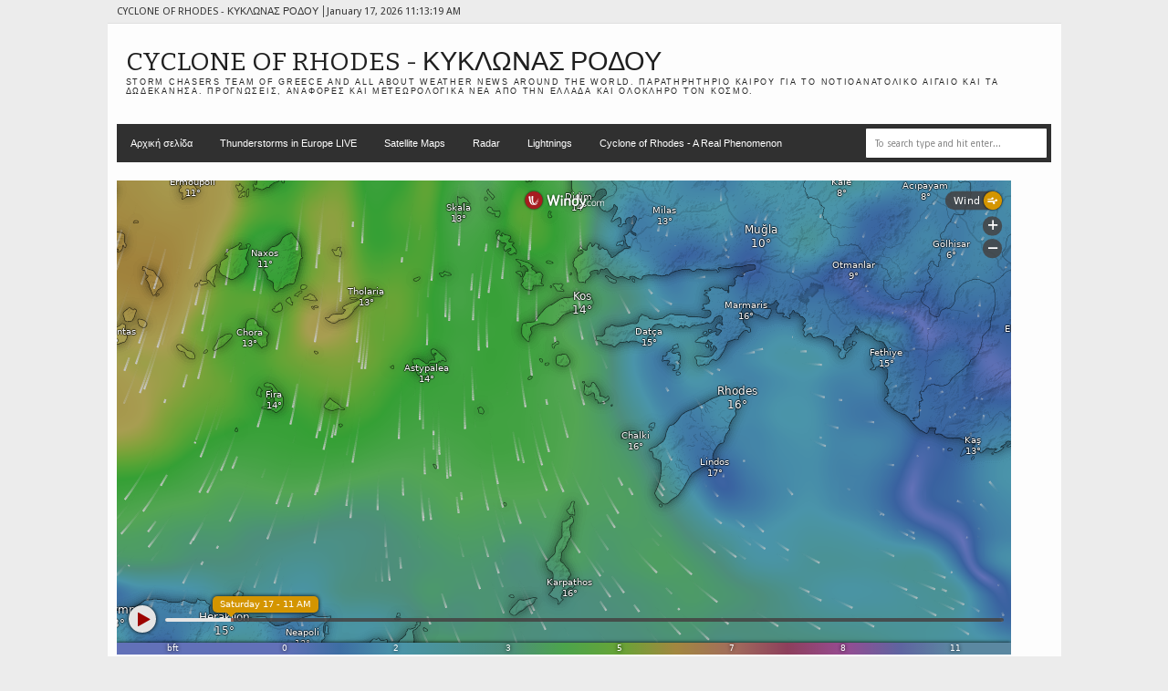

--- FILE ---
content_type: text/html; charset=UTF-8
request_url: https://kyklonasrodou.blogspot.com/2015_10_01_archive.html
body_size: 56288
content:
<!DOCTYPE html>
<HTML dir='ltr'>
<head>
<link href='https://www.blogger.com/static/v1/widgets/2944754296-widget_css_bundle.css' rel='stylesheet' type='text/css'/>
<meta content='text/html; charset=UTF-8' http-equiv='Content-Type'/>
<meta content='blogger' name='generator'/>
<link href='https://kyklonasrodou.blogspot.com/favicon.ico' rel='icon' type='image/x-icon'/>
<link href='https://kyklonasrodou.blogspot.com/2015_10_01_archive.html' rel='canonical'/>
<link rel="alternate" type="application/atom+xml" title="CYCLONE OF RHODES - ΚΥΚΛΩΝΑΣ ΡΟΔΟΥ - Atom" href="https://kyklonasrodou.blogspot.com/feeds/posts/default" />
<link rel="alternate" type="application/rss+xml" title="CYCLONE OF RHODES - ΚΥΚΛΩΝΑΣ ΡΟΔΟΥ - RSS" href="https://kyklonasrodou.blogspot.com/feeds/posts/default?alt=rss" />
<link rel="service.post" type="application/atom+xml" title="CYCLONE OF RHODES - ΚΥΚΛΩΝΑΣ ΡΟΔΟΥ - Atom" href="https://www.blogger.com/feeds/8175092612006569107/posts/default" />
<!--Can't find substitution for tag [blog.ieCssRetrofitLinks]-->
<meta content='https://kyklonasrodou.blogspot.com/2015_10_01_archive.html' property='og:url'/>
<meta content='CYCLONE OF RHODES - ΚΥΚΛΩΝΑΣ ΡΟΔΟΥ' property='og:title'/>
<meta content='Storm chasers team of Greece and all about weather news around the world.
                                                                                         Παρατηρητηριο καιρου για το νοτιοανατολικο Αιγαιο και τα Δωδεκανησα.
Προγνωσεις, αναφορες και μετεωρολογικα νεα απο την Ελλαδα και ολοκληρο τον κοσμο.' property='og:description'/>
<meta content='width=device-width, initial-scale=1, maximum-scale=1' name='viewport'/>
<title>10/01/15 - CYCLONE OF RHODES - ΚΥΚΛΩΝΑΣ ΡΟΔΟΥ</title>
<!-- deskripsi dan keyword -->
<link href="//fonts.googleapis.com/css?family=Bitter%7CBitter%7CDroid+Sans%7CDroid+Sans%7CPT+Sans+Narrow" rel="stylesheet">
<style type='text/css'>@font-face{font-family:'Cardo';font-style:normal;font-weight:400;font-display:swap;src:url(//fonts.gstatic.com/s/cardo/v21/wlp_gwjKBV1pqhvP3IE7225PUCk.woff2)format('woff2');unicode-range:U+0304-0305,U+0308,U+0331,U+10330-1034A;}@font-face{font-family:'Cardo';font-style:normal;font-weight:400;font-display:swap;src:url(//fonts.gstatic.com/s/cardo/v21/wlp_gwjKBV1pqhv03IE7225PUCk.woff2)format('woff2');unicode-range:U+1F00-1FFF;}@font-face{font-family:'Cardo';font-style:normal;font-weight:400;font-display:swap;src:url(//fonts.gstatic.com/s/cardo/v21/wlp_gwjKBV1pqhv73IE7225PUCk.woff2)format('woff2');unicode-range:U+0370-0377,U+037A-037F,U+0384-038A,U+038C,U+038E-03A1,U+03A3-03FF;}@font-face{font-family:'Cardo';font-style:normal;font-weight:400;font-display:swap;src:url(//fonts.gstatic.com/s/cardo/v21/wlp_gwjKBV1pqhv63IE7225PUCk.woff2)format('woff2');unicode-range:U+0307-0308,U+0590-05FF,U+200C-2010,U+20AA,U+25CC,U+FB1D-FB4F;}@font-face{font-family:'Cardo';font-style:normal;font-weight:400;font-display:swap;src:url(//fonts.gstatic.com/s/cardo/v21/wlp_gwjKBV1pqhu63IE7225PUCk.woff2)format('woff2');unicode-range:U+10300-1032F;}@font-face{font-family:'Cardo';font-style:normal;font-weight:400;font-display:swap;src:url(//fonts.gstatic.com/s/cardo/v21/wlp_gwjKBV1pqhvM3IE7225PUCk.woff2)format('woff2');unicode-range:U+16A0-16F8;}@font-face{font-family:'Cardo';font-style:normal;font-weight:400;font-display:swap;src:url(//fonts.gstatic.com/s/cardo/v21/wlp_gwjKBV1pqhv23IE7225PUCk.woff2)format('woff2');unicode-range:U+0100-02BA,U+02BD-02C5,U+02C7-02CC,U+02CE-02D7,U+02DD-02FF,U+0304,U+0308,U+0329,U+1D00-1DBF,U+1E00-1E9F,U+1EF2-1EFF,U+2020,U+20A0-20AB,U+20AD-20C0,U+2113,U+2C60-2C7F,U+A720-A7FF;}@font-face{font-family:'Cardo';font-style:normal;font-weight:400;font-display:swap;src:url(//fonts.gstatic.com/s/cardo/v21/wlp_gwjKBV1pqhv43IE7225P.woff2)format('woff2');unicode-range:U+0000-00FF,U+0131,U+0152-0153,U+02BB-02BC,U+02C6,U+02DA,U+02DC,U+0304,U+0308,U+0329,U+2000-206F,U+20AC,U+2122,U+2191,U+2193,U+2212,U+2215,U+FEFF,U+FFFD;}@font-face{font-family:'Coming Soon';font-style:normal;font-weight:400;font-display:swap;src:url(//fonts.gstatic.com/s/comingsoon/v20/qWcuB6mzpYL7AJ2VfdQR1t-VWDnRsDkg.woff2)format('woff2');unicode-range:U+0000-00FF,U+0131,U+0152-0153,U+02BB-02BC,U+02C6,U+02DA,U+02DC,U+0304,U+0308,U+0329,U+2000-206F,U+20AC,U+2122,U+2191,U+2193,U+2212,U+2215,U+FEFF,U+FFFD;}@font-face{font-family:'Cuprum';font-style:normal;font-weight:400;font-display:swap;src:url(//fonts.gstatic.com/s/cuprum/v29/dg45_pLmvrkcOkBnKsOzXyGWTBcmg-X6VjbYJxYmknQHEMmm.woff2)format('woff2');unicode-range:U+0460-052F,U+1C80-1C8A,U+20B4,U+2DE0-2DFF,U+A640-A69F,U+FE2E-FE2F;}@font-face{font-family:'Cuprum';font-style:normal;font-weight:400;font-display:swap;src:url(//fonts.gstatic.com/s/cuprum/v29/dg45_pLmvrkcOkBnKsOzXyGWTBcmg-X6Vj_YJxYmknQHEMmm.woff2)format('woff2');unicode-range:U+0301,U+0400-045F,U+0490-0491,U+04B0-04B1,U+2116;}@font-face{font-family:'Cuprum';font-style:normal;font-weight:400;font-display:swap;src:url(//fonts.gstatic.com/s/cuprum/v29/dg45_pLmvrkcOkBnKsOzXyGWTBcmg-X6VjTYJxYmknQHEMmm.woff2)format('woff2');unicode-range:U+0102-0103,U+0110-0111,U+0128-0129,U+0168-0169,U+01A0-01A1,U+01AF-01B0,U+0300-0301,U+0303-0304,U+0308-0309,U+0323,U+0329,U+1EA0-1EF9,U+20AB;}@font-face{font-family:'Cuprum';font-style:normal;font-weight:400;font-display:swap;src:url(//fonts.gstatic.com/s/cuprum/v29/dg45_pLmvrkcOkBnKsOzXyGWTBcmg-X6VjXYJxYmknQHEMmm.woff2)format('woff2');unicode-range:U+0100-02BA,U+02BD-02C5,U+02C7-02CC,U+02CE-02D7,U+02DD-02FF,U+0304,U+0308,U+0329,U+1D00-1DBF,U+1E00-1E9F,U+1EF2-1EFF,U+2020,U+20A0-20AB,U+20AD-20C0,U+2113,U+2C60-2C7F,U+A720-A7FF;}@font-face{font-family:'Cuprum';font-style:normal;font-weight:400;font-display:swap;src:url(//fonts.gstatic.com/s/cuprum/v29/dg45_pLmvrkcOkBnKsOzXyGWTBcmg-X6VjvYJxYmknQHEA.woff2)format('woff2');unicode-range:U+0000-00FF,U+0131,U+0152-0153,U+02BB-02BC,U+02C6,U+02DA,U+02DC,U+0304,U+0308,U+0329,U+2000-206F,U+20AC,U+2122,U+2191,U+2193,U+2212,U+2215,U+FEFF,U+FFFD;}</style>
<style id='page-skin-1' type='text/css'><!--
/*
-----------------------------------------------
Blogger Template Style
Name:    MyExtraNews
Date:     28 Feb 2013
Updated by: satankMKR/Makmur
URL1: http://www.ivythemes.com
URL2: http://mkr-site.blogspot.com
----------------------------------------------- */
/* Variable definitions
====================
<Variable name="bgcolor" description="Page Background Color"
type="color" default="#fff">
<Variable name="textcolor" description="Text Color"
type="color" default="#333">
<Variable name="linkcolor" description="Link Color"
type="color" default="#58a">
<Variable name="pagetitlecolor" description="Blog Title Color"
type="color" default="#666">
<Variable name="descriptioncolor" description="Blog Description Color"
type="color" default="#999">
<Variable name="titlecolor" description="Post Title Color"
type="color" default="#c60">
<Variable name="bordercolor" description="Border Color"
type="color" default="#ccc">
<Variable name="sidebarcolor" description="Sidebar Title Color"
type="color" default="#999">
<Variable name="sidebartextcolor" description="Sidebar Text Color"
type="color" default="#666">
<Variable name="visitedlinkcolor" description="Visited Link Color"
type="color" default="#999">
<Variable name="bodyfont" description="Text Font"
type="font" default="normal normal 100% Georgia, Serif">
<Variable name="headerfont" description="Sidebar Title Font"
type="font"
default="normal normal 78% 'Trebuchet MS',Trebuchet,Arial,Verdana,Sans-serif">
<Variable name="pagetitlefont" description="Blog Title Font"
type="font"
default="normal normal 200% Georgia, Serif">
<Variable name="descriptionfont" description="Blog Description Font"
type="font"
default="normal normal 78% 'Trebuchet MS', Trebuchet, Arial, Verdana, Sans-serif">
<Variable name="postfooterfont" description="Post Footer Font"
type="font"
default="normal normal 78% 'Trebuchet MS', Trebuchet, Arial, Verdana, Sans-serif">
<Variable name="startSide" description="Side where text starts in blog language"
type="automatic" default="left">
<Variable name="endSide" description="Side where text ends in blog language"
type="automatic" default="right">
*/
#layout #nav-top, #layout #nav {margin-bottom: 60px; display: block;}
#navbar-iframe, #Navbar1 {display:none !important;}
header, nav, section, aside, article, footer {display:block;}
*{-moz-box-sizing:border-box;-webkit-box-sizing:border-box;box-sizing:border-box}
/* Use this with templates/template-twocol.html */
body,.body-fauxcolumn-outer{background:#ECECEC;margin:0;padding:0;color:#333333;font:x-small Georgia Serif;font-size
/* */:/**/
small;font-size:/**/
small;text-align:center}
a,ul.randomnya li,ul.randomnya .overlayx,.Label li,#related-postsx .overlayb{-webkit-transition:all .4s ease-in-out;-moz-transition:all .4s ease-in-out;-o-transition:all .4s ease-in-out;-ms-transition:all .4s ease-in-out;transition:all .4s ease-in-out}
a:link{color:#1295C9;text-decoration:none}
a:visited{color:#999999;text-decoration:none}
a:hover{color:#2C2C2C;text-decoration:underline}
a img{border-width:0}
#NoScript{background:none repeat scroll 0% 0% rgb(255,255,255);text-align:center;padding:5px 0;position:fixed;top:0;left:0;width:100%;height:100%;z-index:9999;opacity:0.9}
#NoScript h6{font-size:24px;color:rgb(102,102,102);position:absolute;top:50%;width:100%;text-align:center;margin-left:-30px;margin-top:-18px}
/* Header
-----------------------------------------------
*/
#header-wrapper{margin:0 auto 0;padding:10px;height:110px}
#headnya{float:left;min-width:300px}
#head-ads{float:right;min-width:468px}
#head-ads .widget{margin:15px 10px 0 0}
#header{color:#1F1F1F;margin:0}
#header h1,#header p{margin:0;padding:15px 10px 0;line-height:1.2em;text-transform:uppercase;font-size:260%;font-family:"Bitter",arial,sans-serif}
#header a{color:#1F1F1F;text-decoration:none}
#header a:hover{color:#1295C9}
#header .description{margin:0;padding:0 10px 15px;text-transform:uppercase;letter-spacing:.2em;line-height:1.4em;color:#292929;font:normal normal 78% 'Trebuchet MS',Trebuchet,Arial,Verdana,Sans-serif}
#header img{margin-left:auto;margin-right:auto}
/* Navigation
----------------------------------------------- */
#navmobi,#navmobitop{display:none}
#nav{font-weight:bold;background-color:#303030;width:98%;margin:0 auto;height:42px}
ul#navinti{height:42px;float:left;margin:0;padding:0}
#navinti li{list-style:none;display:inline-block;zoom:1;float:left;position:relative;margin:0;padding:0}
#navinti li a{display:block;line-height:42px;text-decoration:none;color:white;padding:0 15px}
#navinti li:hover > a{background-color:#1295C9}
ul#navinti .sub-menu{position:absolute;padding:0;width:180px;z-index:5;margin:0;background-color:#FCFCFC;box-shadow:0 0 30px rgba(0,0,0,.35);-moz-box-shadow:0 0 30px rgba(0,0,0,.35);-webkit-box-shadow:0 0 30px rgba(0,0,0,.35);top:100%;left:0;display:none}
ul#navinti .sub-sub-menu{display:none;padding:0;margin:0;width:170px;position:absolute;left:100%;z-index:-1;box-shadow:0 0 30px rgba(0,0,0,.35);-moz-box-shadow:0 0 30px rgba(0,0,0,.35);-webkit-box-shadow:0 0 30px rgba(0,0,0,.35);top:0;background-color:#FCFCFC}
ul#navinti li:last-child .sub-sub-menu{left:auto;right:100%;text-align:right}
ul#navinti li:last-child .sub-menu{right:0;left:auto;text-align:right}
ul#navinti .sub-menu a{line-height:32px;color:#303030;font-weight:normal;background-color:#FCFCFC}
ul#navinti .sub-menu li:hover > a{background-color:#EEE;color:#303030;border-left:4px solid #303030}
ul#navinti li:last-child .sub-menu a:hover,ul#navinti li:last-child .sub-menu li:hover > a{border-left:0;border-right:4px solid #303030}
ul#navinti .sub-menu li{float:none;display:block}
ul#navinti ul.hidden{display:none}
ul#navinti li:hover .sub-menu.hidden,ul#navinti .sub-menu li:hover .sub-sub-menu.hidden{display:block}
#navinti li.dgnsub > a{padding-right:22px}
#navinti li.dgnsub > a::after,#navinti li.dgnssub > a::after{content:"";width:0;height:0;border-width:5px 3px;border-style:solid;border-color:white transparent transparent transparent;position:absolute;top:20px;right:8px}
#navinti li.dgnssub > a::after{border-color:transparent transparent transparent #303030;border-width:5px 4px;top:50%;margin-top:-5px;right:2px}
#navinti li:last-child li.dgnssub > a::after{border-color:transparent #303030 transparent transparent;right:auto;left:2px}
#nav-top{background-color:#ECECEC;border-bottom:1px solid #DFDFDF}
#nav-top .menutopx{margin:0 auto;width:98%;height:25px;line-height:25px}
.jdulatas{float:left}
.jdlnyatas{padding:0 5px 0 0;border-right:1px solid #4D4D4D}
#topnav,#topnav li{margin:0;padding:0;list-style:none;float:right}
#topnav li{float:left;position:relative}
#topnav a{display:block;padding:0 10px;text-decoration:none}
#topnav ul{position:absolute;right:0;padding:0;margin:0;width:140px;border:1px solid #DFDFDF;border-top:0;top:100%;text-align:right;background-color:#ECECEC;display:none}
#topnav ul.hidden{display:none}
#topnav li:hover ul.hidden{display:block}
#topnav ul li{float:none}
#topnav li:hover > a{background-color:#E4E4E4;color:#1295C9}
#topnav ul a:hover{border-right:3px solid #1295C9;background-color:#E4E4E4}
#topnav .dgnsubtop > a{padding:0 16px 0 10px}
#topnav .dgnsubtop > a::after{content:"";width:0;height:0;border-width:5px 3px;border-style:solid;border-color:#1295C9 transparent transparent transparent;position:absolute;top:50%;margin-top:-2px;right:5px}
/* Outer-Wrapper
----------------------------------------------- */
#outer-wrapper{width:1045px;background-color:#FDFDFD;margin:0 auto;padding:0;text-align:left;font:normal normal 11px Verdana,Geneva,sans-serif;}
#main-wrapper{width:68%;float:left;word-wrap:break-word;/* fix for long text breaking sidebar float in IE */
overflow:hidden;/* fix for long non-text content breaking IE sidebar float */}
#sidebar-wrapper{width:32%;float:right;word-wrap:break-word;/* fix for long text breaking sidebar float in IE */
overflow:hidden;/* fix for long non-text content breaking IE sidebar float */}
#sidebar-wrapper h2,#footer-wrapper h2{color:#242323;border-bottom:1px solid #242323;padding:5px 10px 7px 2px;margin:0 0 10px}
#sidebar-wrapper .widget-content{padding:0;margin:0 5px 10px}
/* Headings
----------------------------------------------- */
h1,h2,h3,h4,h5,h6{font-family:"Bitter",arial,sans-serif;font-weight:normal;text-transform:none;margin:0}
/* Posts
-----------------------------------------------
*/
.date-header{margin:1.5em 0 .5em;display:none}
.post{margin:.5em 0 1.5em;padding-bottom:1.5em;position:relative}
.post h1,.post h2{margin:.25em 0 0;padding:0 0 4px;font-size:140%;font-weight:normal;line-height:1.4em}
.post h1 a,.post h1 a:visited,.post h1 strong,.post h2 a,.post h2 a:visited,.post h2 strong{display:block;text-decoration:none;font-weight:normal}
.post h1 strong,.post h1 a:hover,.post h2 strong,.post h2 a:hover{color:#333333}
.post .post-title{margin-bottom:15px}
.post-body{margin:0 0 .75em;line-height:1.6em}
.post-body blockquote{line-height:1.4em;position:relative;font-family:Georgia,serif;font-style:italic;padding:0.25em 20px 0.25em 30px;margin:10px 0}
.post-body blockquote::before{display:block;content:"\201C";font-size:50px;position:absolute;left:0;top:15px}
.post-footer{margin:.75em 0;color:#999999;display:none;line-height:1.4em}
.comment-link{margin-left:.6em}
.tr-caption-container img{border:none;padding:0}
.post blockquote{margin:1em 20px}
.post blockquote p{margin:.75em 0}
/* Comments
----------------------------------------------- */
#comments h4{margin:15px 0 15px;line-height:1.4em;text-transform:capitalize;font-size:160%}
.comments .comments-content .comment,.comments .comments-content .comment:first-child,.comments .comments-content .comment:last-child{padding:5px;border:1px solid #CFCFCF;margin:0 0 5px}
.comments .avatar-image-container{max-height:50px;width:45px;height:45px;padding:2px;border:1px solid #BDBDBD}
.comments .avatar-image-container img{max-width:50px;width:100%}
.comments .comment-block{margin-left:52px}
.comments .inline-thread .avatar-image-container{float:right;width:40px;height:40px}
.comments .inline-thread .comment-block{margin:0 50px 0 0}
.comments .comments-content .comment-header{padding:0 0 3px;border-bottom:1px solid #D8D8D8}
.comments .comments-content .comment-replies{margin:10px 5px 0}
.comments .comments-content .inline-thread .comment-content{padding:0 10px}
.comments .comments-content .icon.blog-author{position:absolute;right:10px;background-color:#1295C9;width:65px;height:20px;border-radius:0 0 3px 3px;top:-7px}
.comments .comments-content .icon.blog-author::before{content:"Admin";color:white;position:absolute;left:12px;top:3px}
.comments .comments-content .inline-thread .comment:first-child{margin-top:8px}
#comments-block{margin:1em 0 1.5em;line-height:1.6em}
#comments-block .comment-author{margin:.5em 0}
#comments-block .comment-body{margin:.25em 0 0}
#comments-block .comment-footer{margin:-.25em 0 2em;line-height:1.4em;text-transform:uppercase;letter-spacing:.1em}
#comments-block .comment-body p{margin:0 0 .75em}
.deleted-comment{font-style:italic;color:gray}
#blog-pager-newer-link{float:left}
#blog-pager-older-link{float:right}
#blog-pager{text-align:center}
.feed-links{display:none}
/* Sidebar Content
----------------------------------------------- */
.sidebar{color:#666666;line-height:1.5em}
.sidebar ul,.footer ul{list-style:none;margin:0 0 0;padding:0 0 0}
.sidebar li,.footer li{margin:0;padding-top:0;padding-right:0;padding-bottom:.25em;padding-left:5px;line-height:1.5em}
.sidebar .widget,.main .widget{margin:0 0 1.5em;padding:0 0 0.5em}
.main .Blog{border-bottom-width:0}
/* Profile
----------------------------------------------- */
.profile-img{float:left;margin-top:0;margin-right:5px;margin-bottom:5px;margin-left:0;padding:4px;border:1px solid #cccccc}
.profile-data{margin:0;text-transform:uppercase;letter-spacing:.1em;font:normal normal 78% Cuprum;color:#999999;font-weight:bold;line-height:1.6em}
.profile-datablock{margin:.5em 0 .5em}
.profile-textblock{margin:0.5em 0;line-height:1.6em}
.profile-link{font:normal normal 78% Cuprum;text-transform:uppercase;letter-spacing:.1em}
#sidebartengah h2{position:absolute;left:-9999px}
#tabslect,#tabslect li{padding:0;margin:0;list-style:none;overflow:hidden}
#tabslect{margin:0 auto 10px}
#tabslect li{float:left;width:33.3%;text-align:center}
#tabslect a{line-height:32px;display:block;background-color:#303030;color:white;font-weight:bold;text-decoration:none}
#tabslect .selected a,#tabslect a:hover{background-color:#1295C9}
#bungkusside{overflow:hidden}
#bungkusside .widget1{width:33.3%;float:left;}
/* Footer
----------------------------------------------- */
#footer-wrapper{background-color:#303030;color:#F1F1F1}
#isifooternya{width:98%;margin:0 auto;overflow:hidden;padding:15px 0;}
#isifooternya .footer-wrap{width:32.3%;float:left;}
#footx2{margin:0 1.5%}
#footer-wrapper h2{color:#F3F3F3;border-bottom:1px solid #646464}
.menu-xitem ul,.menu-xitem li{padding:0;margin:0;list-style:none;position:relative}
#nav-top,.labelnyatas a,.post .jump-link a,#tabslect a,.bwh-title,.rcomnetxx .date,.recntpst .date,.recntpst .cm,.menu-xitem .liat,.randomnya .label_text,.breadcrumbs,#related-postsx .infonya,#search-result-loader,#feed-q-input,#search-result-container li a{font-family:"Droid Sans",arial,sans-serif}
::selection{background:#0F83A0;color:#fff;text-shadow:none}
::-moz-selection{background:#0F83A0;color:#fff;text-shadow:none}
.comments .avatar-image-container img[src="http://img1.blogblog.com/img/anon36.png"]{content:url(https://blogger.googleusercontent.com/img/b/R29vZ2xl/AVvXsEiYrSEyFNSbkLOJnCYot06uXgEHfUym1d0dqcY2to9HkIHywL5_bA4FLp2lonLvEEgwZFjHmYoZXLogv9giMFzfOef7KCsDz4SoczUl6av_hyBQlhMofvz4DE89Cqtyq_9uUo3iRpaIW_6N/s0/anonymouslogo.jpg)}
.comment-form{max-width:100%}
img{max-width:100%;height:auto;width:auto\9}

--></style>
<style type='text/css'>
.post-body h1{font-size:180%}
.post-body h2{font-size:160%}
.post-body h3{font-size:140%}
.post-body h4{font-size:130%}
.post-body h5{font-size:120%}
.post-body h6{font-size:110%}
.post-body h7{font-size:180%}
.post-body h8{font-size:160%}
.labelnyatas{overflow:hidden;margin:0 0 5px 0;padding:0 30px 0 0}
#main-wrapper{padding:10px}
#bungkusside .widget1{width:100%;float:none}
#sidebar-wrapper{padding:10px 10px 0 10px}
#sidebar-wrapper .linesx{height:35px;border-bottom:5px solid #303030}
#isifooter{padding:5px;border-top:1px solid #181818;background-color:#242424;overflow:hidden}
.botleft{float:left}
.botright{float:right}
ul.recntpst,ul.recntpst li,ul.rcomnetxx,ul.rcomnetxx li{list-style:none;padding:0;margin:0;overflow:hidden}
ul.recntpst .thumbp,ul.rcomnetxx .kmtimg{float:left;margin:0 5px 3px 0}
ul.recntpst strong,ul.rcomnetxx strong{display:block}
ul.recntpst p,ul.rcomnetxx p{margin:5px 0 10px}
ul.recntpst .date,ul.recntpst .cm,ul.rcomnetxx .date{font-size:10px}
ul.rcomnetxx .dd,ul.rcomnetxx .dm,ul.rcomnetxx .dy{margin-right:3px}
ul.recntpst .cm{padding-left:5px;border-left:1px solid #969191}
.Label li{float:left;padding:5px 8px;margin:0 2px 2px 0;background-color:#1295C9;color:white}
.Label li a{color:white}
.Label li:hover{background-color:#303030}
.PopularPosts img{padding:0;width:60px}
.PopularPosts .item-title{font-weight:bold}
ul.rcomnetxx a,ul.recntpst a,.PopularPosts .item-title a,.Label li a{text-decoration:none}
.bwh-title .isibwh,.bwh-title .d-header,.bwh-title .post-author{display:inline}
.bwh-title .d-header{margin:0 0;padding:0 5px 0 0;border-right:1px solid #636363}
#search-form-feed{padding:0;-moz-box-sizing:border-box;-webkit-box-sizing:border-box;box-sizing:border-box;width:200px;float:right;margin-top:4px;position:relative;margin-right:4px}
#feed-q-input{display:block;width:100%;height:34px;border:1px solid #2B2B2B;color:#838383;margin:0;font-size:10px;padding-left:10px;-moz-border-radius:2px;-webkit-border-radius:2px;border-radius:2px;float:left;background:white}
#feed-q-input:focus{color:#333;outline:none}
#search-result-container{width:300px;overflow:hidden;position:absolute;z-index:9999;padding:10px;right:0;margin:0;top:42px;display:none;font-size:11px;background:white;text-transform:none;-webkit-box-shadow:0 1px 3px rgba(0,0,0,0.25);-khtml-box-shadow:0 1px 3px rgba(0,0,0,0.25);-moz-box-shadow:0 1px 3px rgba(0,0,0,0.25);-o-box-shadow:0 1px 3px rgba(0,0,0,0.25);box-shadow:0 1px 3px rgba(0,0,0,0.25)}
#search-result-container li{margin:0 0 5px;padding:0;list-style:none;overflow:hidden;word-wrap:break-word;font:normal normal 10px Verdana,Geneva,sans-serif;color:#141414;background-color:white;text-transform:none}
#search-result-container li a{text-decoration:none;font-weight:bold;font-size:11px;display:block;line-height:14px;padding:0;font-weight:bold}
#search-result-container mark{background-color:yellow;color:black}
#search-result-container h4{margin:0 0 10px;font:normal bold 12px 'Trebuchet MS',Arial,Sans-Serif;color:black}
#search-result-container ol{margin:0 0 10px;padding:0 0;overflow:hidden;height:450px}
#search-result-container:hover ol{overflow:auto}
#search-result-container li img{display:block;float:left;margin:0 5px 1px 0;padding:2px;border:1px solid #D1D1D1}
#search-result-loader{top:100%;position:absolute;z-index:999;width:100%;line-height:30px;color:#2E2E2E;padding:0 10px;background-color:white;border:1px solid #DBDBDB;margin:0;overflow:hidden;display:none;text-transform:capitalize}
#search-result-container p{margin:5px 0}
#search-result-container .close{position:absolute;right:8px;top:8px;font-size:12px;color:white;text-decoration:none;border-radius:9999px;width:13px;height:13px;text-indent:1px;background-color:#1295C9;line-height:12px}
.bwh-title .d-header abbr{border-bottom:0}
@media only screen and (max-width:1045px){
  #outer-wrapper{width:100%}
}
@media only screen and (min-width:768px) and (max-width:985px){
  #outer-wrapper{width:754px}
  #headnya{min-width:250px;max-width: 250px;}
  #header h1,#header p{font-size:230%}
  #header-wrapper{padding:10px 0}
  #main-wrapper{width:60%}
  #sidebar-wrapper{width:40%}
}
@media only screen and (max-width:767px){
  #outer-wrapper{width:440px}
  #sidebar-wrapper,#main-wrapper,#isifooternya{width:100%;float:none;padding:10px}
  #isifooternya .footer-wrap{width:100%;float:none}
  #footx2{margin:0}
  ul#navinti,#topnav,#head-ads,#navmobitop ul,#navmobi ul{display:none}
  #navmobi,#navmobitop,#navmobi #navinti,#navmobitop #topnav{display:block}
  #nav-top .menutopx,#nav{height:auto;position:relative}
  #nav-top{min-height:25px}
  .jdulatas{float:none}
  #navmobitop ul,#navmobitop li,#navmobi ul,#navmobi li{overflow:hidden;padding:0;margin:0;list-style:none}
  #navmobitop ul{width:100%}
  #mobilenavtop{text-decoration:none;float:right;right:0;top:0;padding:0 15px 0 8px;background-color:#D6D6D6;position:absolute}
  #navmobitop li{margin:2px 0}
  #navmobi{line-height:30px}
  #navmobi a{text-decoration:none;color:white;padding:0 15px;display:block;position:relative}
  #navmobi li ul a{padding-left:25px}
  #navmobi li ul ul a{padding-left:35px}
  #navmobitop li a{display:block;padding:0 10px;background-color:#F7F7F7;text-decoration:none;position:relative}
  #navmobitop li ul a{padding-left:20px}
  #navmobitop li a:hover,#navmobi ul a:hover{border-left:4px solid #1295C9}
  #navmobi ul a{background-color:#464646;margin:1px 0}
  #mobilenavtop::after,#mobilenav::after,#navmobitop li a::after,#navmobi ul a::after{content:"";width:0;height:0;border-width:5px 3px;border-style:solid;border-color:#1295C9 transparent transparent transparent;position:absolute;top:50%;margin-top:-3px;right:5px}
  #mobilenav::after{border-width:5px 5px;border-color:white transparent transparent transparent;margin-top:-2px;right:10px}
  #mobilenavtop.active::after{border-color:transparent transparent #1295C9 transparent;margin-top:-8px}
  #mobilenav.active::after{border-color:transparent transparent white transparent;margin-top:-6px}
  #navmobitop li a::after{border-width:5px 4px;border-color:transparent transparent transparent #1295C9;margin-top:-5px;right:8px}
  #navmobitop li.dgnsubtop:hover >a::after{border-color:transparent transparent #1295C9 transparent;margin-top:-8px}
  #navmobi ul a::after{border-width:5px 5px;border-color:transparent transparent transparent white;margin-top:-5px;right:7px}
  #search-form-feed{float:none;width:90%;margin:5px auto;height:40px}
  #search-result-container{width:100%}
  #headnya{float:none;text-align:center}
  .post h2.post-title{padding-right:0}
}
@media only screen and (max-width:479px){
  #outer-wrapper{width:310px}
  .jdlnyatas{display:none}
}
</style>
<style type='text/css'>
.post{overflow:hidden;padding:0;margin:0 0 20px;position:relative}
.loadingxx{width:100%;min-height:150px;background:transparent url(https://blogger.googleusercontent.com/img/b/R29vZ2xl/AVvXsEhgBSWtocBpmG4_ICSpmebMf_XeJ9l1gdhCHJV7xpIiVaKpx097jCy4yHW7SBV3VuvIGQNMZaod7o1-NYpR8LTx5ynyv6SACTA6rM4fwGriiAIhrTdIR0dB8iPcnIX9va7a_zBzxDwyziSp/s0/progress_ani.gif) no-repeat center;display:block;text-indent:-9999px}
a.thumbx{float:left;margin:0 10px 5px 0;display:block;width:250px;height:170px;overflow:hidden;background-color:#F1F1F1;background-image:url(https://blogger.googleusercontent.com/img/b/R29vZ2xl/AVvXsEjM7lgb-pwLknQoPXoTaXJlDzeodQHawWVnOx38yJGFTeE4NTS2E9ctX9ZByjFW8lWXYPYSbUxJjQcTMsItm_fln4nI7vE8J66zgeGOtZj-c2pwU3NveMvBai-65HrK_qNVqkl9iVQHGBju/s0/downloaddas.gif);background-repeat:no-repeat;background-position:center}
.thumbx img{display:block;width:100%;height:100%}
.post h2.post-title{margin:0 0 7px;font-size:170%;padding:0 30px 4px 0}
.post h2.post-title a{color:#272727}
.post h2.post-title a:hover{color:#1295C9}
.post-body p{margin:5px 0 15px;font-size:12px}
.post .jump-link{display:block;float:right}
.post .jump-link a{display:block;padding:7px 8px;text-decoration:none;background-color:#1295C9;color:white}
.post .jump-link a:hover{background-color:#303030}
.bwh-title .comment-link{margin:0;position:absolute;right:0;top:0;padding:3px 4px;color:white;min-width:20px;text-align:center;background-color:#303030;text-decoration:none}
a.loadpost{display:block;padding:8px;background-color:#303030;color:white;text-transform:capitalize;text-decoration:none}
.labelnyatas a{display:inline-block;padding:0 5px;height:17px;font-size:8px;line-height:17px;text-decoration:none;background-color:#303030;color:white}
.bwh-title .comment-link:hover,a.loadpost:hover,.labelnyatas a:hover{background-color:#1295C9}
.bwh-title .comment-link::after{content:"";width:0;height:0;border-width:2px 4px;border-style:solid;border-color:#303030 #303030 transparent transparent;position:absolute;top:100%;right:0}
.bwh-title .comment-link:hover::after{border-color:#1295C9 #1295C9 transparent transparent}
.menu-xitem{height:35px;border-bottom:5px solid #303030;margin-bottom:20px;color:white}
.menu-xitem .xitem1{height:30px;position:relative;float:left}
.menu-xitem .liat{display:block;line-height:35px;font-size:12px;padding:0 20px 0 10px;float:left;background-color:#303030;text-transform:uppercase;color:white;position:relative;text-decoration:none}
#labelxnya{position:absolute;width:170px;top:100%;z-index:3;background-color:#303030;display:none}
#labelxnya.hidden{display:none}
.menu-xitem .xitem1:hover #labelxnya.hidden{display:block}
#labelxnya a{color:white;text-decoration:none;display:block;padding:0 10px;line-height:25px}
#labelxnya a:hover{border-left:4px solid #1295C9}
.menu-xitem .liat::before,.menu-xitem .liat::after{content:"";width:0;height:0;border-width:4px 4px;border-style:solid;border-color:white transparent transparent transparent;position:absolute;top:14px;right:8px}
.menu-xitem .liat::after{border-width:15px 6px;border-color:transparent transparent black black;left:100%;top:0;right:auto}
.status-msg-wrap{display:none}
#content-atas h2{position:absolute;left:-9999px}
ul.randomnya,ul.randomnya li{padding:0;margin:0;list-style:none;position:relative}
#content-atas .widget{padding:20px 10px}
ul.randomnya{height:250px}
ul.randomnya li{overflow:hidden;position:absolute;width:33.1%;height:100%;-webkit-transition-duration:0.8s;-moz-transition-duration:0.8s;-ms-transition-duration:0.8s;-o-transition-duration:0.8s;transition-duration:0.8s}
ul.randomnya li:nth-child(1){left:0;top:0}
ul.randomnya li:nth-child(2){left:33.4%;top:0}
ul.randomnya li:nth-child(3){left:66.8%;top:0;height:49.6%}
ul.randomnya li:nth-child(4){left:66.8%;top:50.3%;height:49.6%}
ul.randomnya img{width:100%}
ul.randomnya .overlayx{width:100%;height:250px;background-image:url(https://blogger.googleusercontent.com/img/b/R29vZ2xl/AVvXsEjKnXq_P4kLtZIKWDc4Vsa2pox2XW-9xVunmWCzTdORwIkquCvqmEvsn63B8VVZMDsv7Ic38Psje1R01Tp83Tz0hKtb2DVQLbaRyPnnefGfNmBnRbGU_cNkwvQey4pDS1gN9cenZtONMLwa/s0/linebg-fade.png);z-index:1;position:absolute;background-position:0 0;background-repeat:repeat-x;bottom:0}
ul.randomnya li:nth-child(3) .overlayx,ul.randomnya li:nth-child(4) .overlayx{bottom:-70px}
ul.randomnya li:hover .overlayx{-ms-filter:"progid:DXImageTransform.Microsoft. Alpha(Opacity=10)";filter:alpha(opacity=10);-khtml-opacity:0.1;-moz-opacity:0.1;opacity:0.1}
ul.randomnya h4{position:absolute;z-index:2;bottom:35px;padding:0 10px;font-size:20px;color:white;text-shadow:0 1px 2px #333}
ul.randomnya .label_text{position:absolute;bottom:15px;z-index:2;color:white;width:100%;padding:0 10px}
ul.randomnya .date span{margin-right:3px}
ul.randomnya .autname{padding:0 0 0 3px;border-left:1px solid #CFCFCF}
ul.randomnya .cmnum{position:absolute;display:block;right:10px;top:-5px;padding:3px 5px;background-color:#706F6F}
ul.randomnya .cmnum::after{content:"";width:0;height:0;border-width:2px 4px;border-style:solid;border-color:#706F6F #706F6F transparent transparent;position:absolute;top:100%;right:0}
@media only screen and (min-width:768px) and (max-width:985px){
  ul.randomnya{height:220px}
  ul.randomnya h4{font-size:16px}
  ul.randomnya .label_text{font-size:10px}
  a.thumbx{width:180px;height:140px}
}
@media only screen and (max-width:767px){
  a.thumbx{width:100%;margin:0 0 10px}
  ul.randomnya{height:600px}
  ul.randomnya li{width:100%;position:absolute;height:33.1%}
  ul.randomnya li:nth-child(2){left:0;top:33.3%}
  ul.randomnya li:nth-child(3){height:16.7%;top:66.5%;left:0}
  ul.randomnya li:nth-child(4){left:0;height:16.7%;top:83.4%}
  .labelnyatas{width:100%}
}
@media only screen and (max-width:479px){
  ul.randomnya h4{font-size:16px}
}
</style>
<script src='https://ajax.googleapis.com/ajax/libs/jquery/1.8.3/jquery.min.js' type='text/javascript'></script>
<script type='text/javascript'>
//<![CDATA[
// JQuery easing 1.3
jQuery.easing.jswing=jQuery.easing.swing;jQuery.extend(jQuery.easing,{def:"easeOutQuad",swing:function(e,f,a,h,g){return jQuery.easing[jQuery.easing.def](e,f,a,h,g)},easeInQuad:function(e,f,a,h,g){return h*(f/=g)*f+a},easeOutQuad:function(e,f,a,h,g){return -h*(f/=g)*(f-2)+a},easeInOutQuad:function(e,f,a,h,g){if((f/=g/2)<1){return h/2*f*f+a}return -h/2*((--f)*(f-2)-1)+a},easeInCubic:function(e,f,a,h,g){return h*(f/=g)*f*f+a},easeOutCubic:function(e,f,a,h,g){return h*((f=f/g-1)*f*f+1)+a},easeInOutCubic:function(e,f,a,h,g){if((f/=g/2)<1){return h/2*f*f*f+a}return h/2*((f-=2)*f*f+2)+a},easeInQuart:function(e,f,a,h,g){return h*(f/=g)*f*f*f+a},easeOutQuart:function(e,f,a,h,g){return -h*((f=f/g-1)*f*f*f-1)+a},easeInOutQuart:function(e,f,a,h,g){if((f/=g/2)<1){return h/2*f*f*f*f+a}return -h/2*((f-=2)*f*f*f-2)+a},easeInQuint:function(e,f,a,h,g){return h*(f/=g)*f*f*f*f+a},easeOutQuint:function(e,f,a,h,g){return h*((f=f/g-1)*f*f*f*f+1)+a},easeInOutQuint:function(e,f,a,h,g){if((f/=g/2)<1){return h/2*f*f*f*f*f+a}return h/2*((f-=2)*f*f*f*f+2)+a},easeInSine:function(e,f,a,h,g){return -h*Math.cos(f/g*(Math.PI/2))+h+a},easeOutSine:function(e,f,a,h,g){return h*Math.sin(f/g*(Math.PI/2))+a},easeInOutSine:function(e,f,a,h,g){return -h/2*(Math.cos(Math.PI*f/g)-1)+a},easeInExpo:function(e,f,a,h,g){return(f==0)?a:h*Math.pow(2,10*(f/g-1))+a},easeOutExpo:function(e,f,a,h,g){return(f==g)?a+h:h*(-Math.pow(2,-10*f/g)+1)+a},easeInOutExpo:function(e,f,a,h,g){if(f==0){return a}if(f==g){return a+h}if((f/=g/2)<1){return h/2*Math.pow(2,10*(f-1))+a}return h/2*(-Math.pow(2,-10*--f)+2)+a},easeInCirc:function(e,f,a,h,g){return -h*(Math.sqrt(1-(f/=g)*f)-1)+a},easeOutCirc:function(e,f,a,h,g){return h*Math.sqrt(1-(f=f/g-1)*f)+a},easeInOutCirc:function(e,f,a,h,g){if((f/=g/2)<1){return -h/2*(Math.sqrt(1-f*f)-1)+a}return h/2*(Math.sqrt(1-(f-=2)*f)+1)+a},easeInElastic:function(f,h,e,l,k){var i=1.70158;var j=0;var g=l;if(h==0){return e}if((h/=k)==1){return e+l}if(!j){j=k*0.3}if(g<Math.abs(l)){g=l;var i=j/4}else{var i=j/(2*Math.PI)*Math.asin(l/g)}return -(g*Math.pow(2,10*(h-=1))*Math.sin((h*k-i)*(2*Math.PI)/j))+e},easeOutElastic:function(f,h,e,l,k){var i=1.70158;var j=0;var g=l;if(h==0){return e}if((h/=k)==1){return e+l}if(!j){j=k*0.3}if(g<Math.abs(l)){g=l;var i=j/4}else{var i=j/(2*Math.PI)*Math.asin(l/g)}return g*Math.pow(2,-10*h)*Math.sin((h*k-i)*(2*Math.PI)/j)+l+e},easeInOutElastic:function(f,h,e,l,k){var i=1.70158;var j=0;var g=l;if(h==0){return e}if((h/=k/2)==2){return e+l}if(!j){j=k*(0.3*1.5)}if(g<Math.abs(l)){g=l;var i=j/4}else{var i=j/(2*Math.PI)*Math.asin(l/g)}if(h<1){return -0.5*(g*Math.pow(2,10*(h-=1))*Math.sin((h*k-i)*(2*Math.PI)/j))+e}return g*Math.pow(2,-10*(h-=1))*Math.sin((h*k-i)*(2*Math.PI)/j)*0.5+l+e},easeInBack:function(e,f,a,i,h,g){if(g==undefined){g=1.70158}return i*(f/=h)*f*((g+1)*f-g)+a},easeOutBack:function(e,f,a,i,h,g){if(g==undefined){g=1.70158}return i*((f=f/h-1)*f*((g+1)*f+g)+1)+a},easeInOutBack:function(e,f,a,i,h,g){if(g==undefined){g=1.70158}if((f/=h/2)<1){return i/2*(f*f*(((g*=(1.525))+1)*f-g))+a}return i/2*((f-=2)*f*(((g*=(1.525))+1)*f+g)+2)+a},easeInBounce:function(e,f,a,h,g){return h-jQuery.easing.easeOutBounce(e,g-f,0,h,g)+a},easeOutBounce:function(e,f,a,h,g){if((f/=g)<(1/2.75)){return h*(7.5625*f*f)+a}else{if(f<(2/2.75)){return h*(7.5625*(f-=(1.5/2.75))*f+0.75)+a}else{if(f<(2.5/2.75)){return h*(7.5625*(f-=(2.25/2.75))*f+0.9375)+a}else{return h*(7.5625*(f-=(2.625/2.75))*f+0.984375)+a}}}},easeInOutBounce:function(e,f,a,h,g){if(f<g/2){return jQuery.easing.easeInBounce(e,f*2,0,h,g)*0.5+a}return jQuery.easing.easeOutBounce(e,f*2-g,0,h,g)*0.5+h*0.5+a}});

// JQuery hover event with timeout by Taufik Nurrohman
// https://plus.google.com/108949996304093815163/about
(function(a){a.fn.hoverTimeout=function(c,e,b,d){return this.each(function(){var f=null,g=a(this);g.hover(function(){clearTimeout(f);f=setTimeout(function(){e.call(g)},c)},function(){clearTimeout(f);f=setTimeout(function(){d.call(g)},b)})})}})(jQuery);

window.emoticonx=(function(){var b=function(m){var j=m||{},l=j.emoRange||"#comments p, div.emoWrap",k=j.putEmoAbove||"iframe#comment-editor",h=j.topText||"Click to see the code!",a=j.emoMessage||"To insert emoticon you must added at least one space before the code.";$(k).before('<div style="text-align:center" class="emoWrap"> :) :)) ;(( :-) =)) ;( ;-( :d :-d @-) :p :o :&gt;) (o) [-( :-? (p) :-s (m) 8-) :-t :-b  b-( :-# =p~ $-) (b) (f) x-) (k) (h) (c) cheer <br/><b>'+h+"</b><br/>"+a+"</div>");var i=function(c,d,e){$(l).each(function(){$(this).html($(this).html().replace(/<br>:/g,"<br> :").replace(/<br>;/g,"<br> ;").replace(/<br>=/g,"<br> =").replace(/<br>\^/g,"<br> ^").replace(c," <img style='max-height:24px' src='"+d+"' class='emo delayLoad' alt='"+e+"' />"))})};i(/\s:\)\)+/g,"https://blogger.googleusercontent.com/img/b/R29vZ2xl/AVvXsEjnTixCl3hhoCOrogUnrk50LrwkT1jtHpKXwf0omylit32_kvwMVFV7v4Vp1OQnz-XrMgid0dihww1nU0Bxt2kkYOrlBLtvzwEaM8rKlTNI4SVqyXf34jxRDap3Z57rAazTG0M0r92R7yyk/s0/03.gif",":))");i(/\s;\(\(+/g,"https://blogger.googleusercontent.com/img/b/R29vZ2xl/AVvXsEg6z05_y7TkQZ3tOUEv0GB21E6AMPthKxx2fbA4UNw5qqkvyklPNOZcgiUr1MmH6nK6hZ2Kl-bYq3ydZvuF56rfNl95C4XKYccUYyIZm76AfQvbZnENbeO_MMPa_ZdOUq42o-ODjBewQoro/s0/06.gif",";((");i(/\s:\)+/g,"https://blogger.googleusercontent.com/img/b/R29vZ2xl/AVvXsEgbOzeQB4JLzIlID-B7wWzKxHoFFJSau3FaoDoCfnBhz4u6T_7-vdab39fG4KpdOHne3hqPwDvjB-A6O3eEeZ7r6I8tmoWtfubaX3yquU-UwzGA6xuO71-ua8FVXWOeKw50i5MxwGydnjBz/s0/01.gif",":)");i(/\s:-\)+/g,"https://blogger.googleusercontent.com/img/b/R29vZ2xl/AVvXsEgXzGEDaTOthnPVEJJpz9wELG0n3XwH7zbhLZhLS_ey8tlZYOsHkauxygMKevvGRUNlRYvs5AZt7Q03WbseLMueegT9zC5FiawztShvZkZETR4TpIRn6tOb0tfJowbnn4CFHg8mdltGQ9KT/s0/02.gif",":-)");i(/\s=\)\)+/g,"https://blogger.googleusercontent.com/img/b/R29vZ2xl/AVvXsEhPixDQEhdGe5b0rc6r_lRsKiBfqUHyTFlm7_kFgsS1nWWPdERs_fYFq3KrgUeJSjXtWF-L_wDWGiFkFu5IX2-nA9iyw6J_KhYSQ0FYmLoyHfP52g_T-enUR8_6FUPoCZsv8cBsJAzZGUfr/s0/03a.gif","=))");i(/\s;\(+/g,"https://blogger.googleusercontent.com/img/b/R29vZ2xl/AVvXsEhP05k4WU5KgU1CIhXlq1X0JjoxzxEDVYPb946RszWBUcKv_RnqncBV6UCSyFmhFwqVYeJO46mqG179pOgqMTHrmvXdAoGIUiz_P8fOGZC727VPU_mWlgFUWLCTnMlMir3wwi_ZrN3ukVAL/s0/04.gif",";(");i(/\s;-\(+/g,"https://blogger.googleusercontent.com/img/b/R29vZ2xl/AVvXsEihvRkjdLk7PIBHzW5ONGLSlb4MlmJmrYaTYupSmGajdGuNQTFuKRi-zcS7u50de7n-1bjL5radFJ8_Tm3S-NdUDMaBFGh0c7rO79MB04HkEmaBCNN1Ggl28tmkTcnB8KqXIGXJNAaloIAS/s0/05.gif",";-(");i(/\s:d/ig,"https://blogger.googleusercontent.com/img/b/R29vZ2xl/AVvXsEj1U0kzhiCBqKU8TJafJQv__X_bTwujhR7ZEgBBu9MblbUUnJAq2irqVMDLZQ_eKnulrupsb3qDF4LmavMs_6t25HKU6IqNYWdeiSUbrerlOd2RaTinDuB5lLWFb8yIvmetSUGoETOF5B01/s0/7.gif",":d");i(/\s:-d/ig,"https://blogger.googleusercontent.com/img/b/R29vZ2xl/AVvXsEigq9fI6TNhFK8R0ctNkubIsNVgEHspZnfFmvakethJelvTqxWJCdCkf_A0dlzqAnbXB0vRCPGgg55Tq_IEjkqw2OCwAITGur939TEz1pCWHFARWo9_bNTBBAt3U9JyLF07eovRx311xcx4/s0/8.gif",":-d");i(/\s@-\)+/g,"https://blogger.googleusercontent.com/img/b/R29vZ2xl/AVvXsEgny8FHPIa51EPTV1yAnRMhZIEBrL0OHxi1oMia5nqVwRU4kGjFK1k1GFG2qVNJMHaUd9OzcBhbhlh4D7jC7UvMBJ5CqpgSqLyCYUQKDKfSQh6NtCZ0UXrdNSy7Lh7bSF6onz_7wwrVTH75/s0/09.gif","@-)");i(/\s:p/ig,"https://blogger.googleusercontent.com/img/b/R29vZ2xl/AVvXsEjmrm5Ch2XpuMam91WKdqVQnicAWI_L_Bq_oDZhrIfoR2Pa-bsRNMRDge8UOa_q8iuMU5nqbZCnn0mDjaAFN8dUYGWtTyA38I-zt3i5N6r2-ZrCI9gdYzLzpe-I8Kw8HzdAnsjYlSE9dF_o/s0/10.gif",":p");i(/\s:o/ig,"https://blogger.googleusercontent.com/img/b/R29vZ2xl/AVvXsEjMMulZL97yaRmMeBtDR3anA7m9LHv-N6BF-c2lBeEGkBE3wKkaEcSccIcfEZ3iZRNNDcYfdF7acq3gnlObldp725EfzOifHVyB75qYl-onpmVFzekNEMirfwr_jZ-hmFAN6iGVd98G7e2y/s0/11.gif",":o");i(/\s:&gt;\)+/g,"https://blogger.googleusercontent.com/img/b/R29vZ2xl/AVvXsEg5MHBTk_zU_BG-0wxQF-A1ADaiXDYK5YcZwU7xTGW-JEbRL2N0KkIgxZW5h9qz3D_1MTpYr8p_JLlsKWzS3lutmVjcBEA263vdeelZ3CBFD-9V3EbPJ2WRwPuCFR8elzLzitj7fO_zHIXE/s0/12.gif",":&gt;)");i(/\s\(o\)+/ig,"https://blogger.googleusercontent.com/img/b/R29vZ2xl/AVvXsEiWIhYqb9dA_cL44Rd4QeZDNPwWVyIEnO5czAq5lVPpbB7WesXSpOa97jcWGeD4b1fzZffyEPUcRtRpny4nIRE-WtIGKbGPajcDI9pYPCD2R6i2jUmYwOMs47-V7fGgdQjMVK5ppNsFCu7M/s0/13.gif","(o)");i(/\s\[-\(+/g,"https://blogger.googleusercontent.com/img/b/R29vZ2xl/AVvXsEiWOrZ2EaDxHe9F5ijHgqjEhRwvegXZZ2j6GKitp8L7xeLMFVt6aXfpjWCZ-6Hu0QYmruRfb9LmZncDJrXljOWtCkoY_9cH33glbEevxD8KtvTNbk14_YkPSFqG3dB1zmG92wwO72oS09K_/s0/14.gif","[-(");i(/\s:-\?/g,"https://blogger.googleusercontent.com/img/b/R29vZ2xl/AVvXsEiaCWqcZBWjupcEAOfZswyT-sBYENPQyZ7-KWoj_T3mkZFQ2G6jRETkQ336ZnVy9q8aEHUpBVC75Rg7GoHBNQ3RAi7jGOmEsur7_4sWbmumNXYvTRfD2TfL3Tbfh7N3tFzOnpuOBNUmAKzv/s0/15.gif",":-?");i(/\s\(p\)+/ig,"https://blogger.googleusercontent.com/img/b/R29vZ2xl/AVvXsEhvrzuCXU5pQJnEApb30kTNkCXq5DvNHehBp5EdVq-Le-cyFLByjnsDdjCqj-OE0M93Qc8lzQuK5fY-oInl6euYqVfXv5vh86v4WWBo8B_exdWVjWE7qkRQ0YKO25nSwhrE89WzWJTbXXCJ/s0/16.gif","(p)");i(/\s:-s/ig,"https://blogger.googleusercontent.com/img/b/R29vZ2xl/AVvXsEj3W3j0EZ8QckZ_X8Ub224dCRmqltC06CTZpuGalco9ixQ2kCyHBsC3Vevzt34qRQHqGmVJHkehs6zglpFmN3s35SAEv7AOzgmq_EtACbl1YOlHO6oTqYL2VldoVPQ6gtlU1sWQEG1sMDcO/s0/17.gif",":-s");i(/\s\(m\)+/ig,"https://blogger.googleusercontent.com/img/b/R29vZ2xl/AVvXsEgO48vX-pIWYjZ4wD6Vf96Z_VVSyVvuvDmfFfn9eJH8Ktcg8IMGKW4bk1dODx0_i9TYha5Da_wKSfLRraX8bO2AlFxqyDoX5DsbMQMOEpNKBP8n1BK7mmGnTRYxf0xk3wdLx_4z0U1OTeVL/s0/18.gif","(m)");i(/\s8-\)+/ig,"https://blogger.googleusercontent.com/img/b/R29vZ2xl/AVvXsEh7d1KSvQPru_e5-x9Uo_0JNteitYJ33P9DOBYIvAD559_qLtOCLS_dZUu186-_xkbajaj5QdpB35BfIjmXFfQv4s1KuBA6txjp3fqixIUy0VwwECyxiHBsOgAULwDWlLVUI3_tnaMIrGCM/s0/19.gif","8-)");i(/\s:-t/ig,"https://blogger.googleusercontent.com/img/b/R29vZ2xl/AVvXsEhVsR-r8Fhx_YrP6bZrX_cvNCBuNtZQQOz_WGsCfPhKps8au7_bpvYGexvMHnzX7h3NguCIubNDih0XKkrwpSmIgKqv4-BnUO0kbfIGHsAPK4UMKQg44G6PrPyOh4SnsR0mhjZbZvwk0eRM/s0/20.gif",":-t");i(/\s:-b/ig,"https://blogger.googleusercontent.com/img/b/R29vZ2xl/AVvXsEjqZF685KMbmSs7RtA8PX0uRDyUjGPWC4HkEMopKJlAPwATq6qivh70it2b1yBJI3Kg90pKuA14bmiz6ZwHG5s0_ZwKRnahYg7xtHcZ_Vl-YNj4G7iN02D9yZbR_QBkkGlRuHihcNEf_ZCC/s0/21.gif",":-b");i(/\sb-\(+/ig,"https://blogger.googleusercontent.com/img/b/R29vZ2xl/AVvXsEjOkS6_mQzEDUaN3X4-uQPhnZnPYcC6hVeh7xu-p4Ut9gyia_vcIKYJoVgnRagWaeb9gx6tsZ7HK50Nl9Yuhf5xoZ1RrnLGnSVSlqL4tl0beJNh7oNry_z3h5G8FqRCu2YRZbebcvoM2Oy-/s0/22.gif","b-(");i(/\s:-#/ig,"https://blogger.googleusercontent.com/img/b/R29vZ2xl/AVvXsEgarwqUURo3KGetWrfYZjR3pKiSe27Op9rn4s3r4VGG0vHxoyBbimJa1a0VAJGBBGTGRso-D7IpZfdlSwNQpA89W1KTDcHWDCexnZOFXXbGLnZsCWTcvVbJKFt45tqwklsjLg5cXYsfCdCI/s0/23.gif",":-#");i(/\s=p~/ig,"https://blogger.googleusercontent.com/img/b/R29vZ2xl/AVvXsEiGAnKUMKf4WRXCUNXRA_ZY2pKEyUzCIidb7K_LrlCIlaYbLTbLITNhBjKgbS6jPSoadzGg5GYMAfz1Xn1x4yio4XUtkZVIJOvNpqdAd5gwygRBdGx7pP94bEBwo3u_IRpzoghizBoePrMf/s0/24.gif","=p~");i(/\s\$-\)+/ig,"https://blogger.googleusercontent.com/img/b/R29vZ2xl/AVvXsEhEDqK4IDTnh2aACtBNjhw1eba59P7HXNIH2oFMM-VwhkWKuKJHLv864ns2c1qexsX3W0Woooc3_DeMtr_ojKtYcb-1KfhCwz38_6G0SKADtSquTXSe-LEjDl3LTMJvaR80DUdehXeanbDi/s0/25.gif","$-)");i(/\s\(b\)+/ig,"https://blogger.googleusercontent.com/img/b/R29vZ2xl/AVvXsEgdIGxcwIKXNPvEK2EqxIi545vAjh2wz_HzWOXtAcGL_2kIFGD6ZjTP0-qR0cV56HeNmGck62Ci6CFMOsSWg3VKXIZNMQ1XqQ-PMIEXLvr1dlkyLO9Y7SR7gknBql5wd3EMYaMz130iVwrg/s0/26.gif","(b)");i(/\s\(f\)+/ig,"https://blogger.googleusercontent.com/img/b/R29vZ2xl/AVvXsEgEHqcUpDcxlObpfDDO1Ys8CbcpqqdMYl78Gq7nV7fDhAD1Yhx07qv0-FL414EvhLRCdZ0UdoAfHNDVFsJRk3zvpYY44ZmujNCG2qXNRaqiJkTbf_x1fnWJ5MrTYqq5PRSoi8gmUtcyt8MR/s0/27.gif'","(f)");i(/\sx-\)+/ig,"https://blogger.googleusercontent.com/img/b/R29vZ2xl/AVvXsEjk_QE62cZM3EaYRjidchgXUnej05E_eACsX4QPfSHlIqdS1jg4wmL5JABlphGCao018duZaYwm2XsDooLdQgOibZLq-KUaOqYX7L9B0AljTFqaXLHMLkVIzn-RLKWr3s43bHDDU0uaUxNt/s0/28.gif","x-)");i(/\s\(k\)+/ig,"https://blogger.googleusercontent.com/img/b/R29vZ2xl/AVvXsEg4GokZy-0xBFEMsWpSckmoYnRadQzm6A6axxMGfCcKrdFpeTwhqDeT6qV1n8MOiMvX4t6ZtQCMzyIuKq6xMxfm_HneLvxDcbB6aDnuCMdwe5JX3naOixCTlljVU3MKKDxNnGmvLV-iUEhH/s0/29.gif","(k)");i(/\s\(h\)+/ig,"https://blogger.googleusercontent.com/img/b/R29vZ2xl/AVvXsEgRBollxU_sXj7hM1lSCRVLze3kAF2wRmdET-ZuR8T1rOqenuc8QQLJmevzI1cMFw-gBBAHzyjcLE0dmeL-gB0gzxC8tDuwp8ABSkQhjANFMJrSFWOGymQ48bjJYfcoYBCG3y4yOgdnCwYk/s0/30.gif","(h)");i(/\s\(c\)+/ig,"https://blogger.googleusercontent.com/img/b/R29vZ2xl/AVvXsEh1kVC_ZeHYnsfeR5AZJaLDW5MfolMpFX8g-wMuOK5qTVBKb6t_oPMMILszOki8V4Ms1DAoZuRAQgYsNOF-9iIi0X43HwXd0jUEY2pFmuvz5etPhgGWD8PzmwMhwlTjFHHpwdtTz9f_DF2-/s0/31.gif","(c)");i(/\scheer/ig,"https://blogger.googleusercontent.com/img/b/R29vZ2xl/AVvXsEi-3lpy5h3sefHvS76nA_XuctPhygKgh1GwKuFREMv5fkFcslPyZkpLsg3rgwPRfwcvk91sxivSGctqnvTAJ8IXul9aIIPYHmvDrO2UJs5_3EWV9q_hZar48_R95A1ui_-UZW7NQF0n6BnX/s0/32.gif","cheer");$("div.emoWrap").one("click",function(){if(a){alert(a)}});$(".emo").css("cursor","pointer").live("click",function(c){$(".emoKey").remove();$(this).after('<input class="emoKey" type="text" size="'+this.alt.length+'" value=" '+this.alt+'" />');$(".emoKey").trigger("select");c.stopPropagation()});$(".emoKey").live("click",function(){$(this).focus().select()});$(document).on("click",function(){$(".emoKey").remove()})};return function(a){b(a)}})();

window.rccommnetsx=(function(){var a=function(n){var e=n||{},i=e.url_blog||"",b=e.id_containrc||"#rcentcomnets",k=e.numComments||5,h=e.avatarSize||40,f=e.characters||100,d=e.loadingClass||"loadingxx",m=e.defaultAvatar||"https://blogger.googleusercontent.com/img/b/R29vZ2xl/AVvXsEhI7eBnuznBO1t1nc3ombVrsuHS6uNjwRPV5NlLVXOg4wC9U9SIkDZhjhjkpvYDVWuL7evS2vJz1oDmQFW1IRr4zVwkvjFNlkqEYHWAhcW9con4RJfvP1VUPKZ-IVdrnVVPEL3zUP5ubMk7/s0/user-anonymous-icon.png",l=e.maxfeeds||50,g=e.MonthNames||["Jan","Feb","Mar","Apr","May","Jun","Jul","Aug","Sep","Oct","Nov","Dec"],c=e.adminBlog||"";$(b).addClass(d);var j=i;if(i===""){j=window.location.protocol+"//"+window.location.host}$.ajax({url:j+"/feeds/comments/default?alt=json-in-script&orderby=published",type:"get",dataType:"jsonp",success:function(H){var p,o=H.feed.entry;if(o!==undefined){p="<ul class='rcomnetxx'>";ntotal=0;for(var G=0;G<l;G++){var w,I,L,u,M,t,A;if(G==o.length){break}if(ntotal>=k){break}var r=o[G];for(var C=0;C<r.link.length;C++){if(r.link[C].rel=="alternate"){w=r.link[C].href}}for(var K=0;K<r.author.length;K++){I=r.author[K].name.$t;L=r.author[K].gd$image.src}if(I!=c&&ntotal<k){ntotal++;p+="<li>";if(L=="http://img1.blogblog.com/img/blank.gif"){u=m}else{u=L.replace(/\/s[0-9]+(\-c|\/)/,"/s"+h+"$1")}t=(r.author[0].uri)?r.author[0].uri.$t:"#nope";p+='<a target="_blank" class="kmtimg" rel="nofollow" href="'+t+'"><img src="'+u+'"  title="'+I+'" alt="'+I+'" style="width:'+h+"px;height:"+h+'px;display:block"/></a>';var z=w.lastIndexOf("/")+1,B=w.lastIndexOf("."),N=w.split("-").join(" ").substring(z,B)+"...";M=r.published.$t.substring(0,10);var y=M.substring(0,4),D=M.substring(5,7),J=M.substring(8,10),E=g[parseInt(D,10)-1],x=r.published.$t.substring(11,16),s=x.substring(0,2),F=x.substring(2,5);if(s<12){A="AM"}else{A="PM"}if(s===0){s=12}if(s>12){s=s-12}p+='<div class="ketkomt"><strong><a title="'+N+'" target="_blank" rel="nofollow" href="'+w+'">'+I+'</a></strong> <span class="date"><span class="dd">'+J+'</span><span class="dmndy"><span class="dm">'+E+'</span><span class="dy">'+y+'</span></span><span class="timex">'+s+F+" "+A+"</span></span></div>";var v=r.content.$t;var q=v.replace(/(<([^>]+)>)/gi,"");if(q!==""&&q.length>f){q=q.substring(0,f);q+="..."}else{q=q}p+="<p>"+q+"</p>";p+="</li>"}}p+="</ul>";$(b).html(p).removeClass(d)}else{$(b).html("<span>No result!</span>").removeClass(d)}},error:function(){$(b).html("<strong>Error Loading Feed!</strong>").removeClass(d)}})};return function(b){a(b)}})();

window.rccpostsx=(function(){var a=function(p){var d=p||{},i=d.url_blog||"",n=d.numpostx||5,h=d.id_cintainrp||"#rcentpost",e=d.thumbSize||40,b=d.contjumlah||100,c=d.loadingClass||"loadingxx",m=d.cmtext||"Comments",l=d.firstcmtext||"Comment",f=d.NoCmtext||"No Comment",g=d.MonthNames||["Jan","Feb","Mar","Apr","May","Jun","Jul","Aug","Sep","Oct","Nov","Dec"],k=d.pBlank||"https://blogger.googleusercontent.com/img/b/R29vZ2xl/AVvXsEhrx9_alXl4LZ2yCnJyN3Y6ri4PNtt1hG7TvrZX9Gj53tSCb5c9jBUa5GI1CirRm1eHR_erXC2wbP8l99e8Dj-2QLlq6ghI8vPx1R52998mNuCiKNalo9oSUASk0gy7T96q44TO-Ze5dCtM/s0/grey.png";$(h).addClass(c);var j=i;if(i===""){j=window.location.protocol+"//"+window.location.host}$.ajax({url:j+"/feeds/posts/default?alt=json-in-script&orderby=published&max-results="+n+"",type:"get",dataType:"jsonp",success:function(v){var y,o,w,q,A,D,z,F,x,C,E,s="",B=v.feed.entry;if(B!==undefined){s="<ul class='recntpst'>";for(var u=0;u<B.length;u++){for(var t=0;t<B[u].link.length;t++){if(B[u].link[t].rel=="alternate"){y=B[u].link[t].href;break}}for(var r=0;r<B[u].link.length;r++){if(B[u].link[r].rel=="replies"&&B[u].link[r].type=="text/html"){w=B[u].link[r].title.split(" ")[0];break}}if("content" in B[u]){A=B[u].content.$t}else{if("summary" in B[u]){A=B[u].summary.$t}else{A=""}}if("media$thumbnail" in B[u]){D=B[u].media$thumbnail.url.replace(/\/s[0-9]+\-c/g,"/s"+e+"-c")}else{D=k}if(w===0){q=' <span class="cm">'+f+"</span>"}else{if(w===1){q=' <span class="cm">'+w+" "+l+"</span>"}else{q=' <span class="cm">'+w+" "+m+"</span>"}}A=A.replace(/<\S[^>]*>/g,"");if(A.length>b){A=A.substring(0,b)+"..."}o=B[u].title.$t;z=B[u].published.$t.substring(0,10),F=z.substring(0,4),x=z.substring(5,7),C=z.substring(8,10),E=g[parseInt(x,10)-1],s+='<li><a class="thumbp" href="'+y+'" target="_blank"><img style="width:'+e+"px;height:"+e+'px;display:block" alt="'+o+'"src="'+D+'"/></a><strong><a href="'+y+'" target="_blank">'+o+'</a></strong><span class="date"><span class="dd">'+C+'</span> <span class="dm">'+E+'</span> <span class="dy">'+F+"</span></span>"+q+"<p>"+A+"</p></li>"}s+="</ul>";$(h).html(s).removeClass(c)}else{$(h).html("<span>No result!</span>").removeClass(c)}},error:function(){$(h).html("<strong>Error Loading Feed!</strong>").removeClass(c)}})};return function(b){a(b)}})();

function SocialBookmarks(){var c=document.getElementById("social-side2");if(!c){return}var e=encodeURIComponent(document.title);var a=encodeURIComponent(location.protocol+"//"+location.host+location.pathname);var d=encodeURIComponent(location.host);var f=[{name:"Facebook",url:"http://www.facebook.com/share.php?u="+a+"&t="+e},{name:"Twitter",url:"https://twitter.com/intent/tweet?text="+e+"&amp;url="+a+"&amp;related="},{name:"Google Plus",url:"https://plus.google.com/share?url="+a},{name:"Stumbleupon",url:"http://www.stumbleupon.com/submit?url="+a+"&amp;title="+e},{name:"Digg",url:"http://digg.com/submit?phase=2&amp;url="+a+"&amp;title="+e},{name:"Delicious",url:"http://delicious.com/post?url="+a+"&title="+e},{name:"Linkedin",url:"http://www.linkedin.com/shareArticle?mini=true&url="+a+"&title="+e+"&source="+d},{name:"Reddit",url:"http://reddit.com/submit?url="+a+"&amp;title="+e},{name:"Technorati",url:"http://technorati.com/faves?add="+a}];for(var b=0;b<f.length;b++){c.innerHTML=c.innerHTML+'<li><a class="sc_40 '+f[b].name.replace(" ","_").toLowerCase()+'_40" href="'+f[b].url+'" title="submit to '+f[b].name+'" target="_blank"><span>'+f[b].name+"</span></a></li>"}};

function RandomPost(a){(function(d){var h={blogURL:"",MaxPost:4,RandompostActive:true,idcontaint:"#randompost",ImageSize:300,loadingClass:"loadingxx",pBlank:"https://blogger.googleusercontent.com/img/b/R29vZ2xl/AVvXsEhrx9_alXl4LZ2yCnJyN3Y6ri4PNtt1hG7TvrZX9Gj53tSCb5c9jBUa5GI1CirRm1eHR_erXC2wbP8l99e8Dj-2QLlq6ghI8vPx1R52998mNuCiKNalo9oSUASk0gy7T96q44TO-Ze5dCtM/s0/grey.png",MonthNames:["Jan","Feb","Mar","Apr","May","Jun","Jul","Aug","Sep","Oct","Nov","Dec"],tagName:false};h=d.extend({},h,a);var g=d(h.idcontaint);var b=h.blogURL;if(h.blogURL===""){b=window.location.protocol+"//"+window.location.host}g.html('<ul class="randomnya"/>').addClass(h.loadingClass);var f=function(z){var t,k,r,o,x,A,s,w,y,u,n="",v=z.feed.entry;for(var q=0;q<v.length;q++){for(var p=0;p<v[q].link.length;p++){if(v[q].link[p].rel=="alternate"){t=v[q].link[p].href;break}}for(var m=0;m<v[q].link.length;m++){if(v[q].link[m].rel=="replies"&&v[q].link[m].type=="text/html"){r=v[q].link[m].title.split(" ")[0];break}}if("media$thumbnail" in v[q]){x=v[q].media$thumbnail.url.replace(/\/s[0-9]+\-c/g,"/s"+h.ImageSize+"-c")}else{x=h.pBlank.replace(/\/s[0-9]+(\-c|\/)/,"/s"+h.ImageSize+"$1")}k=v[q].title.$t;u=v[q].published.$t.substring(0,10);o=v[q].author[0].name.$t;A=u.substring(0,4);s=u.substring(5,7);w=u.substring(8,10);y=h.MonthNames[parseInt(s,10)-1];n+='<li><a target="_blank" href="'+t+'"><div class="overlayx"></div><img class="random" src="'+x+'"/><h4>'+k+'</h4></a><div class="label_text"><span class="date"><span class="dd">'+w+'</span><span class="dm">'+y+'</span><span class="dy">'+A+'</span></span><span class="autname">'+o+'</span><span class="cmnum">'+r+"</span></div></li>"}d("ul",g).append(n);g.removeClass(h.loadingClass)};var c=function(o){Total_Posts_Number=o.feed.openSearch$totalResults.$t;if(Total_Posts_Number<=h.MaxPost){h.MaxPost=Total_Posts_Number}var j=[];while(j.length<h.MaxPost){var q=Math.ceil(Math.random()*Total_Posts_Number);var p=false;for(var n=0;n<j.length;n++){if(j[n]==q){p=true;break}}if(!p){j[j.length]=q}}var m="/-/"+h.tagName;if(h.tagName===false){m=""}if(h.RandompostActive===true){for(var l=0;l<h.MaxPost;l++){d.ajax({url:b+"/feeds/posts/default"+m+"?start-index="+j[l]+"&max-results=1&orderby=published&alt=json-in-script",success:f,dataType:"jsonp",cache:true})}}else{d.ajax({url:b+"/feeds/posts/default"+m+"?max-results="+h.MaxPost+"&orderby=published&alt=json-in-script",success:f,dataType:"jsonp",cache:true})}};var e=function(){if(h.tagName===false){d.ajax({url:b+"/feeds/posts/default?max-results=0&alt=json-in-script",success:c,dataType:"jsonp",cache:true})}else{d.ajax({url:b+"/feeds/posts/default/-/"+h.tagName+"?max-results=0&alt=json-in-script",success:c,dataType:"jsonp",cache:true})}};d(document).ready(e)})(jQuery)};

function relatedPostsWidget(a){(function(e){var f={blogURL:"",maxPosts:5,maxTags:5,maxPostsPerTag:5,containerSelector:"",tags:null,loadingText:"",loadingClass:"",relevantTip:"",relatedTitle:"Related Posts",rlpBlank:"https://blogger.googleusercontent.com/img/b/R29vZ2xl/AVvXsEhrx9_alXl4LZ2yCnJyN3Y6ri4PNtt1hG7TvrZX9Gj53tSCb5c9jBUa5GI1CirRm1eHR_erXC2wbP8l99e8Dj-2QLlq6ghI8vPx1R52998mNuCiKNalo9oSUASk0gy7T96q44TO-Ze5dCtM/s0/grey.png",rlt_thumb:70,rlt_monthNames:["January","February","March","April","May","June","July","August","September","October","November","December"],recentTitle:"Recent Posts",postScoreClass:"",onLoad:false};f=e.extend({},f,a);var k=0,b=null,g=null;if(!f.containerSelector){document.write('<div id="related-postsx"></div>');f.containerSelector="#related-postsx"}var c=function(y,o){k++;if(y.feed.entry){for(var p=0;p<y.feed.entry.length;p++){var v=y.feed.entry[p];var r="";for(var n=0;n<v.link.length;n++){if(v.link[n].rel=="alternate"){r=v.link[n].href;break}}var q=v.published.$t.substring(0,10);var m=q.substring(0,4);var x=q.substring(5,7);var t=q.substring(8,10);var s=f.rlt_monthNames[parseInt(x,10)-1];var z=v.thr$total.$t;var l=v.author[0].name.$t;var u=v.title.$t;if("media$thumbnail" in v){var w=v.media$thumbnail.url.replace(/\/s[0-9]+\-c/g,"/s"+f.rlt_thumb+"-c")}else{var w=f.rlpBlank}if(location.href.toLowerCase()!=r.toLowerCase()){i(r,u,w,m,t,z,s,l)}}}if(k>=f.tags.length){g.attr("class","");e("#related-posts-loadingtext",b).remove();if(f.maxPosts>0){e("li:gt("+(f.maxPosts-1)+")",g).remove()}}};var i=function(q,w,x,m,u,y,s,l){var r=e("li",g);for(var p=0;p<r.length;p++){var v=e("a",r.eq(p));var t=j(v);if(v.attr("href")==q){h(v,++t);for(var o=p-1;o>=0;o--){var n=e("a",r.eq(o));if(j(n)>t){if(p-o>1){r.eq(o).after(r.eq(p))}return}}if(p>0){r.eq(0).before(r.eq(p))}return}}g.append('<li><a href="'+q+'" title="'+(f.relevantTip?f.relevantTip.replace("\d",1):"")+'"><span><div class="overlayb"></div><img alt="'+w+'" src="'+x+'"/></span><strong>'+w+'</strong></a><div class="infonya"><span class="dt">'+u+" "+s+" "+m+'</span><span class="auty">'+l+'</span><span class="jkmt">'+y+"</span></div></li>")};var j=function(l){var m=parseInt(l.attr("score"));return m>0?m:1};var h=function(l,m){l.attr("score",m);if(f.relevantTip){l.attr("title",f.relevantTip.replace("\d",m))}if(f.postScoreClass){l.attr("class",f.postScoreClass+m)}};var d=function(){if(f.containerSelector!="#related-postsx"){var l=e(f.containerSelector);if(l.length!=1){return}b=e('<div id="related-postsx"></div>').appendTo(l)}else{b=e(f.containerSelector)}if(!f.tags){f.tags=[];e('a[rel="tag"]:lt('+f.maxTags+")").each(function(){var n=e.trim(e(this).text().replace(/\n/g,""));if(e.inArray(n,f.tags)==-1){f.tags[f.tags.length]=n}})}if(f.tags.length==0&&!f.recentTitle){return}if(f.tags.length==0){e("<h4>"+f.recentTitle+"</h4>").appendTo(b)}else{if(f.relatedTitle){e("<h4>"+f.relatedTitle+"</h4>").appendTo(b)}}if(f.loadingText){e('<div id="related-posts-loadingtext">'+f.loadingText+"</div>").appendTo(b)}g=e("<ul "+(f.loadingClass?'class="'+f.loadingClass+'"':"")+"></ul>").appendTo(b);if(f.tags.length==0){e.ajax({url:f.blogURL+"/feeds/posts/summary/",data:{"max-results":f.maxPostsPerTag,alt:"json-in-script"},success:c,dataType:"jsonp",cache:true})}else{for(var m=0;m<f.tags.length;m++){e.ajax({url:f.blogURL+"/feeds/posts/summary/",data:{category:f.tags[m],"max-results":f.maxPostsPerTag,alt:"json-in-script"},success:c,dataType:"jsonp",cache:true})}}};if(f.onLoad){e(window).load(d)}else{e(document).ready(d)}})(jQuery)};

//]]>
</script>
<script type='text/javascript'>
//<![CDATA[
function resizeThumb(e,b){var c=document.getElementById(e),d=c.getElementsByTagName("img");for(var a=0;a<d.length;a++){d[a].src=d[a].src.replace(/\/s72\-c/,"/s"+b+"-c");}}

window.labelnyacx=(function(){var a=function(d){var e=d||{},c=e.url_blog||window.location.host,b=e.id_labelcontent||"#labelxnya";$.ajax({url:"http://"+c+"/feeds/posts/summary?max-results=0&alt=json-in-script",type:"get",dataType:"jsonp",success:function(h){var f=h.feed.category,j="";if(f!==undefined){j="<ul class='subnya-xitem'>";for(var g=0;g<f.length;g++){j+='<li><a href="/search/label/'+encodeURIComponent(f[g].term)+'" target="_blank">'+f[g].term+"</a></li>"}j+="</ul>";$(b).html(j)}else{$(b).html("<span>No Label!</span>")}},error:function(){$(b).html("<strong>Error Loading Feed!</strong>")}})};return function(b){a(b)}})();
//]]>
</script>
<link href='https://www.blogger.com/dyn-css/authorization.css?targetBlogID=8175092612006569107&amp;zx=44bca0c7-540e-4289-aa2f-13b53aa2ab3b' media='none' onload='if(media!=&#39;all&#39;)media=&#39;all&#39;' rel='stylesheet'/><noscript><link href='https://www.blogger.com/dyn-css/authorization.css?targetBlogID=8175092612006569107&amp;zx=44bca0c7-540e-4289-aa2f-13b53aa2ab3b' rel='stylesheet'/></noscript>
<meta name='google-adsense-platform-account' content='ca-host-pub-1556223355139109'/>
<meta name='google-adsense-platform-domain' content='blogspot.com'/>

<!-- data-ad-client=ca-pub-8772899036086314 -->

</head>
<!-- Go to www.addthis.com/dashboard to customize your tools -->
<script src='//s7.addthis.com/js/300/addthis_widget.js#pubid=ra-5832fa4d38c839c1' type='text/javascript'></script>
<body itemscope='' itemtype='http://schema.org/WebPage'>
<noscript>
<div id='NoScript'>
<h6>Please enable javascript to view this site.</h6>
</div>
</noscript>
<div id='outer-wrapper'>
<nav id='nav-top'>
<div class='menutopx'>
<div class='jdulatas'>
<span class='jdlnyatas'>CYCLONE OF RHODES - ΚΥΚΛΩΝΑΣ ΡΟΔΟΥ</span>
<span class='tgltop'>
<span id='tglxnya'></span>
<span id='clockx'></span>
</span>
</div>
<!-- Links-based menu added by BTemplates.com -->
<div><div>
<!-- Links -->
<div class='no-items section' id='menulinkswidget'></div>
<!-- /Links -->
</div></div>
<div id='navmobitop'>
<a href='#' id='mobilenavtop'>Select Page</a>
</div>
</div>
</nav>
<header id='header-wrapper' itemscope='' itemtype='http://schema.org/WPHeader'>
<div id='headnya'>
<div class='header section' id='header'><div class='widget Header' data-version='1' id='Header1'>
<div id='header-inner'>
<div class='titlewrapper'>
<h1 class='title' itemprop='name'>
<a href='https://kyklonasrodou.blogspot.com/'>
CYCLONE OF RHODES - ΚΥΚΛΩΝΑΣ ΡΟΔΟΥ
</a>
</h1>
</div>
<div class='descriptionwrapper'>
<p class='description'><span>Storm chasers team of Greece and all about weather news around the world.
                                                                                         Παρατηρητηριο καιρου για το νοτιοανατολικο Αιγαιο και τα Δωδεκανησα.
Προγνωσεις, αναφορες και μετεωρολογικα νεα απο την Ελλαδα και ολοκληρο τον κοσμο.</span></p>
</div>
</div>
</div></div>
</div>
<div id='head-ads'>
<div class='header-ads no-items section' id='header-ads1'>
</div>
</div>
</header>
<nav id='nav'>
<!-- Pages-based menu added by BTemplates.com -->
<div><div>
<!-- Pages -->
<div class='section' id='pagesmenuwidget'><div class='widget PageList' data-version='1' id='PageList9'>
<div>
<ul class='menunav' id='navinti'>
<li><a href='https://kyklonasrodou.blogspot.com/'>Αρχική σελίδα</a></li>
<li><a href='https://kyklonasrodou.blogspot.com/p/blog-page_9.html'>Thunderstorms in Europe LIVE</a></li>
<li><a href='https://kyklonasrodou.blogspot.com/p/httpwww_1.html'>Satellite Maps</a></li>
<li><a href='https://kyklonasrodou.blogspot.com/p/blog-page_21.html'>Radar</a></li>
<li><a href='https://kyklonasrodou.blogspot.com/p/blog-page_19.html'>Lightnings</a></li>
<li><a href='https://kyklonasrodou.blogspot.com/p/300-400.html'>Cyclone of Rhodes - A Real Phenomenon</a></li>
</ul>
</div>
</div></div>
<!-- /Pages -->
</div></div>
<div id='navmobi'>
<a class='scroll' href='#' id='mobilenav'>Select a Page</a>
</div>
<div id='search-form-feed'>
<form action='https://kyklonasrodou.blogspot.com/search/' onsubmit='return updateScript();'>
<input id='feed-q-input' name='q' onblur='if (this.value == "") {this.value = "To search type and hit enter...";}' onfocus='if (this.value == "To search type and hit enter...") {this.value = "";}' onkeyup='resetField();' type='text' value='To search type and hit enter...'/>
</form>
<div id='search-result-container'></div>
<div id='search-result-loader'>Searching...</div>
</div>
</nav>
<div id='content-wrapper'>
<div id='content-atas'>
<div class='content-atas section' id='content-atas1'><div class='widget HTML' data-version='1' id='HTML6'>
<h2 class='title'>Weather Map</h2>
<div class='widget-content'>
<iframe width="980" height="520" src="https://embed.windy.com/embed2.html?lat=36.309&lon=27.173&detailLat=36.201&detailLon=26.984&width=980&height=520&zoom=8&level=surface&overlay=wind&product=ecmwf&menu=&message=true&marker=&calendar=now&pressure=&type=map&location=coordinates&detail=&metricWind=bft&metricTemp=%C2%B0C&radarRange=-1" frameborder="0"></iframe>
</div>
<div class='clear'></div>
</div><div class='widget HTML' data-version='1' id='HTML4'>
<h2 class='title'>Random Post</h2>
<div class='widget-content'>
</div>
<div class='clear'></div>
</div></div>
</div>
<div id='main-wrapper'>
<div class='menu-xitem'>
<div><div class='xitem1'><a class='liat' href='#'>
10/01/15
</a>
<div class='hidden' id='labelxnya'></div>
</div></div>
</div>
<div class='main section' id='main'><div class='widget Blog' data-version='1' id='Blog1'>
<div class='blog-posts hfeed'>
<!--Can't find substitution for tag [defaultAdStart]-->

          <div class="date-outer">
        
<div class='date-header'>Πέμπτη 1 Οκτωβρίου 2015</div>

          <div class="date-posts">
        
<div class='post-outer'>
<article class='post hentry' id='1186263589550264268' itemscope='' itemtype='http://schema.org/BlogPosting'>
<a class='thumbx' href='https://kyklonasrodou.blogspot.com/2015/10/2.html' title='Προγνωσή καιρού Ρόδου-Δωδεκανήσων για την Παρασκευή 2 Οκτωβρίου'><img alt='Προγνωσή καιρού Ρόδου-Δωδεκανήσων για την Παρασκευή 2 Οκτωβρίου' class='post-thumbnail' src='https://blogger.googleusercontent.com/img/b/R29vZ2xl/AVvXsEgWnTwmS8xtC4eaHXyXnUITj119JnSj4uTqGDN347XBor0NBAHbKC2ElRUTHFEFMOJd8k492-rcJx-3v5ygtfoS8a62YeFFIkkMLcpH0ZVO1Rm3IqncPjRnmg5TN2h5zEuymc_zbJhtCC4/s72-c/%25CE%2595%25CE%25A5%25CE%2591%25CE%2593%25CE%2593%25CE%2595%25CE%259B%25CE%2599%25CE%25A3%25CE%259C%25CE%259F%25CE%25A3.JPG'/></a>
<div class='labelnyatas'>
</div>
<h2 class='post-title entry-title' itemprop='name headline'>
<a href='https://kyklonasrodou.blogspot.com/2015/10/2.html' itemprop='url'>Προγνωσή καιρού Ρόδου-Δωδεκανήσων για την Παρασκευή 2 Οκτωβρίου</a>
</h2>
<div class='bwh-title'>
<div class='isibwh'>
<div class='d-header'><span class='timestamp-link'><abbr class='published updated' title='2015-10-01T22:32:00+03:00'>22:32</abbr></span></div>
<div class='post-author vcard'>
<span class='fn'>
<a href='https://www.blogger.com/profile/10929283205062116324' itemprop='author' rel='author' title='author profile'>
Κυκλώνας Ρόδου
</a>
</span>
</div>
</div>
</div>
<div class='post-header' style='position:absolute;left:-9999px'>
<div class='post-header-line-1'></div>
</div>
<div class='post-body entry-content' id='post-body-1186263589550264268'>
<p>
    Συνεχίζεται η ζεστούλα και η καλές καιρικές συνθήκες στα Δωδεκάνησα. Αναλυτικά Καιρός αίθριος μέχρι λίγο πρίν το τέλος του 24ώρου όπου π...
</p>
</div>
<span class='jump-link'>
<a href='https://kyklonasrodou.blogspot.com/2015/10/2.html' title='Προγνωσή καιρού Ρόδου-Δωδεκανήσων για την Παρασκευή 2 Οκτωβρίου'>Διαβάστε περισσότερα &#187;</a>
</span>
<div class='post-footer'>
<div class='post-footer-line post-footer-line-1'><span class='post-author vcard'>
Αναρτήθηκε από
<span class='fn'>
<a href='https://www.blogger.com/profile/10929283205062116324' rel='author' title='author profile'>
Κυκλώνας Ρόδου
</a>
</span>
</span>
<span class='post-timestamp'>
στις
<a class='timestamp-link' href='https://kyklonasrodou.blogspot.com/2015/10/2.html' rel='bookmark' title='permanent link'><abbr class='updated published' title='2015-10-01T22:32:00+03:00'>22:32</abbr></a>
</span>
<span class='post-comment-link'>
<a class='comment-link' href='https://kyklonasrodou.blogspot.com/2015/10/2.html#comment-form' onclick=''>0
σχόλια</a>
</span>
<span class='post-icons'>
<span class='item-action'>
<a href='https://www.blogger.com/email-post/8175092612006569107/1186263589550264268' title='Αποστολή ανάρτησης'>
<img alt="" class="icon-action" height="13" src="//img1.blogblog.com/img/icon18_email.gif" width="18">
</a>
</span>
<span class='item-control blog-admin pid-300312156'>
<a href='https://www.blogger.com/post-edit.g?blogID=8175092612006569107&postID=1186263589550264268&from=pencil' title='Επεξεργασία ανάρτησης'>
<img alt="" class="icon-action" height="18" src="//img2.blogblog.com/img/icon18_edit_allbkg.gif" width="18">
</a>
</span>
</span>
<div class='post-share-buttons goog-inline-block'>
<a class='goog-inline-block share-button sb-email' href='https://www.blogger.com/share-post.g?blogID=8175092612006569107&postID=1186263589550264268&target=email' target='_blank' title='Αποστολή με μήνυμα ηλεκτρονικού ταχυδρομείου
'><span class='share-button-link-text'>Αποστολή με μήνυμα ηλεκτρονικού ταχυδρομείου
</span></a><a class='goog-inline-block share-button sb-blog' href='https://www.blogger.com/share-post.g?blogID=8175092612006569107&postID=1186263589550264268&target=blog' onclick='window.open(this.href, "_blank", "height=270,width=475"); return false;' target='_blank' title='BlogThis!'><span class='share-button-link-text'>BlogThis!</span></a><a class='goog-inline-block share-button sb-twitter' href='https://www.blogger.com/share-post.g?blogID=8175092612006569107&postID=1186263589550264268&target=twitter' target='_blank' title='Κοινοποίηση στο X'><span class='share-button-link-text'>Κοινοποίηση στο X</span></a><a class='goog-inline-block share-button sb-facebook' href='https://www.blogger.com/share-post.g?blogID=8175092612006569107&postID=1186263589550264268&target=facebook' onclick='window.open(this.href, "_blank", "height=430,width=640"); return false;' target='_blank' title='Μοιραστείτε το στο Facebook'><span class='share-button-link-text'>Μοιραστείτε το στο Facebook</span></a>
</div>
</div>
<div class='post-footer-line post-footer-line-2'><span class='post-labels'>
</span>
</div>
<div class='post-footer-line post-footer-line-3'><span class='post-location'>
</span>
</div>
</div>
</article>
</div>
<!--Can't find substitution for tag [defaultAdEnd]-->
<div class='inline-ad'>
<script type="text/javascript">
    google_ad_client = "ca-pub-8772899036086314";
    google_ad_host = "ca-host-pub-1556223355139109";
    google_ad_host_channel = "L0007";
    google_ad_slot = "3443074550";
    google_ad_width = 728;
    google_ad_height = 90;
</script>
<!-- kyklonasrodou_main_Blog1_728x90_as -->
<script type="text/javascript"
src="//pagead2.googlesyndication.com/pagead/show_ads.js">
</script>
</div>
<!--Can't find substitution for tag [adStart]-->

        </div></div>
      
<!--Can't find substitution for tag [adEnd]-->
</div>
<div class='blog-pager' id='blog-pager'>
<span id='blog-pager-newer-link'>
<a class='blog-pager-newer-link' href='https://kyklonasrodou.blogspot.com/search?updated-max=2015-10-13T15:42:00%2B03:00&amp;max-results=6&amp;reverse-paginate=true' id='Blog1_blog-pager-newer-link' title='Νεότερες αναρτήσεις'>Νεότερες αναρτήσεις</a>
</span>
<span id='blog-pager-older-link'>
<a class='blog-pager-older-link' href='https://kyklonasrodou.blogspot.com/search?updated-max=2015-10-01T22:32:00%2B03:00&amp;max-results=6' id='Blog1_blog-pager-older-link' title='Παλαιότερες αναρτήσεις'>Παλαιότερες αναρτήσεις</a>
</span>
<a class='home-link' href='https://kyklonasrodou.blogspot.com/'>Αρχική σελίδα</a>
</div>
<div class='clear'></div>
<div class='blog-feeds'>
<div class='feed-links'>
Εγγραφή σε:
<a class='feed-link' href='https://kyklonasrodou.blogspot.com/feeds/posts/default' target='_blank' type='application/atom+xml'>Σχόλια (Atom)</a>
</div>
</div>
</div></div>
</div>
<aside id='sidebar-wrapper' itemscope='' itemtype='http://schema.org/WPSideBar'>
<div class='linesx'></div>
<div id='sidebaratas'>
<div class='sidebar section' id='sidebar-atas'><div class='widget PageList' data-version='1' id='PageList1'>
<h2>Cameras - Tools And More</h2>
<div class='widget-content'>
<ul>
<li>
<a href='http://kyklonasrodou.blogspot.com/p/blog-page_20.html'> Live Cameras</a>
</li>
<li>
<a href='https://kyklonasrodou.blogspot.com/p/blog-page_8.html'>Haraki Rhodes LIVE</a>
</li>
<li>
<a href='https://kyklonasrodou.blogspot.com/p/temperature-greece-live.html'>Cameras in world</a>
</li>
<li>
<a href='http://kyklonasrodou.blogspot.com/p/blog-page_21.html'>Radar</a>
</li>
<li>
<a href='https://kyklonasrodou.blogspot.com/p/blog-page_75.html'>Rain Radar </a>
</li>
<li>
<a href='http://kyklonasrodou.blogspot.com/p/blog-page_19.html'>Lightnings</a>
</li>
<li>
<a href='https://kyklonasrodou.blogspot.com/p/blog-page_9.html'>Thunderstorms in Europe LIVE</a>
</li>
<li>
<a href='http://kyklonasrodou.blogspot.com/p/httpwww_1.html'>Satellite Maps</a>
</li>
<li>
<a href='https://www.facebook.com/groups/Cyclone.Rhodes/'>Η ομάδα μας</a>
</li>
<li>
<a href='https://kyklonasrodou.blogspot.com/p/300-400.html'>Cyclone of Rhodes - A Real Phenomenon</a>
</li>
</ul>
<div class='clear'></div>
</div>
</div><div class='widget Image' data-version='1' id='Image4'>
<div class='widget-content'>
<img alt='' height='681' id='Image4_img' src='https://cycloneofrhodes.com/wp-content/uploads/2021/10/RAL-9004-1024x681-1.jpg' width='1024'/>
<br/>
</div>
<div class='clear'></div>
</div><div class='widget Image' data-version='1' id='Image3'>
<div class='widget-content'>
<img alt='' height='314' id='Image3_img' src='https://cycloneofrhodes.com/wp-content/uploads/2021/10/%CE%9C%CE%9F%CE%A3%CE%A7%CE%91-%CE%A7%CE%99%CE%9F%CE%A5-250-%CE%91%CE%A0%CE%9F-11-%CE%9F%CE%9A%CE%A4-2021-2-1024x1024.jpg' width='314'/>
<br/>
</div>
<div class='clear'></div>
</div><div class='widget Image' data-version='1' id='Image2'>
<div class='widget-content'>
<img alt='' height='1200' id='Image2_img' src='https://cycloneofrhodes.com/wp-content/uploads/2022/12/321272971_1145395583005289_544914934037242253_n-scaled.jpg' width='615'/>
<br/>
</div>
<div class='clear'></div>
</div><div class='widget Image' data-version='1' id='Image1'>
<div class='widget-content'>
<img alt='' height='651' id='Image1_img' src='https://cycloneofrhodes.com/wp-content/uploads/2020/11/123944072_1059471097818824_1815613819913054989_n.gif' width='1010'/>
<br/>
</div>
<div class='clear'></div>
</div><div class='widget Translate' data-version='1' id='Translate1'>
<h2 class='title'>Translate</h2>
<div id='google_translate_element'></div>
<script>
    function googleTranslateElementInit() {
      new google.translate.TranslateElement({
        pageLanguage: 'el',
        autoDisplay: 'true',
        layout: google.translate.TranslateElement.InlineLayout.SIMPLE
      }, 'google_translate_element');
    }
  </script>
<script src='//translate.google.com/translate_a/element.js?cb=googleTranslateElementInit'></script>
<div class='clear'></div>
</div>
<div class='widget AdSense' data-version='1' id='AdSense1'>
<div class='widget-content'>
<script type="text/javascript">
    google_ad_client = "ca-pub-8772899036086314";
    google_ad_host = "ca-host-pub-1556223355139109";
    google_ad_host_channel = "L0001";
    google_ad_slot = "3777035756";
    google_ad_width = 120;
    google_ad_height = 90;
</script>
<!-- kyklonasrodou_sidebar-atas_AdSense1_120x90_0ads_al_s -->
<script type="text/javascript"
src="//pagead2.googlesyndication.com/pagead/show_ads.js">
</script>
<div class='clear'></div>
</div>
</div><div class='widget Stats' data-version='1' id='Stats1'>
<h2>Page Visitors</h2>
<div class='widget-content'>
<div id='Stats1_content' style='display: none;'>
<span class='counter-wrapper graph-counter-wrapper' id='Stats1_totalCount'>
</span>
<div class='clear'></div>
</div>
</div>
</div><div class='widget Followers' data-version='1' id='Followers1'>
<h2 class='title'>Join us</h2>
<div class='widget-content'>
<div id='Followers1-wrapper'>
<div style='margin-right:2px;'>
<div><script type="text/javascript" src="https://apis.google.com/js/platform.js"></script>
<div id="followers-iframe-container"></div>
<script type="text/javascript">
    window.followersIframe = null;
    function followersIframeOpen(url) {
      gapi.load("gapi.iframes", function() {
        if (gapi.iframes && gapi.iframes.getContext) {
          window.followersIframe = gapi.iframes.getContext().openChild({
            url: url,
            where: document.getElementById("followers-iframe-container"),
            messageHandlersFilter: gapi.iframes.CROSS_ORIGIN_IFRAMES_FILTER,
            messageHandlers: {
              '_ready': function(obj) {
                window.followersIframe.getIframeEl().height = obj.height;
              },
              'reset': function() {
                window.followersIframe.close();
                followersIframeOpen("https://www.blogger.com/followers/frame/8175092612006569107?colors\x3dCgt0cmFuc3BhcmVudBILdHJhbnNwYXJlbnQaByM2NjY2NjYiByM1NTg4YWEqByM3Nzc3NzcyByMwMDAwMDA6ByM2NjY2NjZCByM1NTg4YWFKByM0NDQ0NDRSByM1NTg4YWFaC3RyYW5zcGFyZW50\x26pageSize\x3d21\x26hl\x3del\x26origin\x3dhttps://kyklonasrodou.blogspot.com");
              },
              'open': function(url) {
                window.followersIframe.close();
                followersIframeOpen(url);
              }
            }
          });
        }
      });
    }
    followersIframeOpen("https://www.blogger.com/followers/frame/8175092612006569107?colors\x3dCgt0cmFuc3BhcmVudBILdHJhbnNwYXJlbnQaByM2NjY2NjYiByM1NTg4YWEqByM3Nzc3NzcyByMwMDAwMDA6ByM2NjY2NjZCByM1NTg4YWFKByM0NDQ0NDRSByM1NTg4YWFaC3RyYW5zcGFyZW50\x26pageSize\x3d21\x26hl\x3del\x26origin\x3dhttps://kyklonasrodou.blogspot.com");
  </script></div>
</div>
</div>
<div class='clear'></div>
</div>
</div><div class='widget BlogList' data-version='1' id='BlogList1'>
<h2 class='title'>Friendly Pages</h2>
<div class='widget-content'>
<div class='blog-list-container' id='BlogList1_container'>
<ul id='BlogList1_blogs'>
<li style='display: block;'>
<div class='blog-icon'>
<img data-lateloadsrc='https://lh3.googleusercontent.com/blogger_img_proxy/AEn0k_vVcgvOn9aBfZkSexLXrv4FxHs2rQfmu-_WNc-mtNUk2FQpv3ht9q7OguXdrNihbQSEDPJ95MG7iXDWII0uUVXNmD3fYtn3L0QlLKWVgBI=s16-w16-h16' height='16' width='16'/>
</div>
<div class='blog-content'>
<div class='blog-title'>
<a href='http://meteo-ikaria.blogspot.com/' target='_blank'>
meteo-ikaria  ο καιρός στην Ικαρία...</a>
</div>
<div class='item-content'>
<div class='item-thumbnail'>
<a href='http://meteo-ikaria.blogspot.com/' target='_blank'>
<img alt='' border='0' height='72' src='https://blogger.googleusercontent.com/img/b/R29vZ2xl/AVvXsEiifJDkobaX3qNyhXgI38TR4_mHcRMABWti35Stgxl7jsq-u0QyYkXqyq1u0oRdqUoTeknIVqATQ_6DaYaezdP3LePe72Ia6vhYVWp8PlBeGkdQ0Nn_BDn8JhNEcfE4MW9VRTwspw35YOcluDxSNy9MJb5zj2SvT0XVxk_K_572aPu3p5ZGTr_zyP8rgYsF/s72-c/Screenshot_2429.png' width='72'/>
</a>
</div>
<span class='item-title'>
<a href='http://meteo-ikaria.blogspot.com/2026/01/prognosi-kairoy-ikarias-gia-sabbato-17-1-2026.html' target='_blank'>
Πρόγνωση καιρού Ικαρίας για Σάββατο 17.1.2026
</a>
</span>
</div>
</div>
<div style='clear: both;'></div>
</li>
<li style='display: block;'>
<div class='blog-icon'>
<img data-lateloadsrc='https://lh3.googleusercontent.com/blogger_img_proxy/AEn0k_uCAD9ghQEckqpUIVfS1a89_g_LsaC0rrz-nHsIL4m9VyzPTff307GNGU6HhiLVCPT_yksDLOgiTBpB8Q77fY05V5VmM-l9pcakrLUff9vd=s16-w16-h16' height='16' width='16'/>
</div>
<div class='blog-content'>
<div class='blog-title'>
<a href='http://meteostretti.blogspot.com/' target='_blank'>
METEOSTRETTIblog</a>
</div>
<div class='item-content'>
<div class='item-thumbnail'>
<a href='http://meteostretti.blogspot.com/' target='_blank'>
<img alt='' border='0' height='72' src='https://blogger.googleusercontent.com/img/b/R29vZ2xl/AVvXsEjruvdlA5uSRhmra2Dg5KnzzcxOd0K0dMLbyyhlY50mSNSq-l3GtBlvrQsa_ko8-YczwytKjR_eAF9m2hIXsF56IZmkWB985ZU7LJP9HCY1_lUn_mK-YXAWdAX8vJ5vSFDfzJ0yWxKTDDM/s72-c/11667899_10206704536005910_2136000762_n.jpg' width='72'/>
</a>
</div>
<span class='item-title'>
<a href='http://meteostretti.blogspot.com/2015/09/4-settembre-2015-caccia-trieste.html' target='_blank'>
4 settembre 2015: caccia a Trieste.
</a>
</span>
</div>
</div>
<div style='clear: both;'></div>
</li>
</ul>
<div class='clear'></div>
</div>
</div>
</div><div class='widget Attribution' data-version='1' id='Attribution1'>
<div class='widget-content' style='text-align: center;'>
Cyclone of Rhodes 2012-2017. Από το <a href='https://www.blogger.com' target='_blank'>Blogger</a>.
</div>
<div class='clear'></div>
</div><div class='widget Navbar' data-version='1' id='Navbar1'><script type="text/javascript">
    function setAttributeOnload(object, attribute, val) {
      if(window.addEventListener) {
        window.addEventListener('load',
          function(){ object[attribute] = val; }, false);
      } else {
        window.attachEvent('onload', function(){ object[attribute] = val; });
      }
    }
  </script>
<div id="navbar-iframe-container"></div>
<script type="text/javascript" src="https://apis.google.com/js/platform.js"></script>
<script type="text/javascript">
      gapi.load("gapi.iframes:gapi.iframes.style.bubble", function() {
        if (gapi.iframes && gapi.iframes.getContext) {
          gapi.iframes.getContext().openChild({
              url: 'https://www.blogger.com/navbar/8175092612006569107?origin\x3dhttps://kyklonasrodou.blogspot.com',
              where: document.getElementById("navbar-iframe-container"),
              id: "navbar-iframe"
          });
        }
      });
    </script><script type="text/javascript">
(function() {
var script = document.createElement('script');
script.type = 'text/javascript';
script.src = '//pagead2.googlesyndication.com/pagead/js/google_top_exp.js';
var head = document.getElementsByTagName('head')[0];
if (head) {
head.appendChild(script);
}})();
</script>
</div>
<div class='widget BlogArchive' data-version='1' id='BlogArchive2'>
<h2>Blog Archive</h2>
<div class='widget-content'>
<div id='ArchiveList'>
<div id='BlogArchive2_ArchiveList'>
<ul class='hierarchy'>
<li class='archivedate collapsed'>
<a class='toggle' href='javascript:void(0)'>
<span class='zippy'>

        &#9658;&#160;
      
</span>
</a>
<a class='post-count-link' href='https://kyklonasrodou.blogspot.com/2023/'>
2023
</a>
<span class='post-count' dir='ltr'>(59)</span>
<ul class='hierarchy'>
<li class='archivedate collapsed'>
<a class='toggle' href='javascript:void(0)'>
<span class='zippy'>

        &#9658;&#160;
      
</span>
</a>
<a class='post-count-link' href='https://kyklonasrodou.blogspot.com/2023/12/'>
Δεκεμβρίου
</a>
<span class='post-count' dir='ltr'>(8)</span>
<ul class='hierarchy'>
<li class='archivedate collapsed'>
<a class='toggle' href='javascript:void(0)'>
<span class='zippy'>

        &#9658;&#160;
      
</span>
</a>
<a class='post-count-link' href='https://kyklonasrodou.blogspot.com/2023_12_03_archive.html'>
Δεκ 03
</a>
<span class='post-count' dir='ltr'>(8)</span>
</li>
</ul>
</li>
</ul>
<ul class='hierarchy'>
<li class='archivedate collapsed'>
<a class='toggle' href='javascript:void(0)'>
<span class='zippy'>

        &#9658;&#160;
      
</span>
</a>
<a class='post-count-link' href='https://kyklonasrodou.blogspot.com/2023/11/'>
Νοεμβρίου
</a>
<span class='post-count' dir='ltr'>(3)</span>
<ul class='hierarchy'>
<li class='archivedate collapsed'>
<a class='toggle' href='javascript:void(0)'>
<span class='zippy'>

        &#9658;&#160;
      
</span>
</a>
<a class='post-count-link' href='https://kyklonasrodou.blogspot.com/2023_11_16_archive.html'>
Νοε 16
</a>
<span class='post-count' dir='ltr'>(1)</span>
</li>
</ul>
<ul class='hierarchy'>
<li class='archivedate collapsed'>
<a class='toggle' href='javascript:void(0)'>
<span class='zippy'>

        &#9658;&#160;
      
</span>
</a>
<a class='post-count-link' href='https://kyklonasrodou.blogspot.com/2023_11_14_archive.html'>
Νοε 14
</a>
<span class='post-count' dir='ltr'>(1)</span>
</li>
</ul>
<ul class='hierarchy'>
<li class='archivedate collapsed'>
<a class='toggle' href='javascript:void(0)'>
<span class='zippy'>

        &#9658;&#160;
      
</span>
</a>
<a class='post-count-link' href='https://kyklonasrodou.blogspot.com/2023_11_12_archive.html'>
Νοε 12
</a>
<span class='post-count' dir='ltr'>(1)</span>
</li>
</ul>
</li>
</ul>
<ul class='hierarchy'>
<li class='archivedate collapsed'>
<a class='toggle' href='javascript:void(0)'>
<span class='zippy'>

        &#9658;&#160;
      
</span>
</a>
<a class='post-count-link' href='https://kyklonasrodou.blogspot.com/2023/10/'>
Οκτωβρίου
</a>
<span class='post-count' dir='ltr'>(3)</span>
<ul class='hierarchy'>
<li class='archivedate collapsed'>
<a class='toggle' href='javascript:void(0)'>
<span class='zippy'>

        &#9658;&#160;
      
</span>
</a>
<a class='post-count-link' href='https://kyklonasrodou.blogspot.com/2023_10_12_archive.html'>
Οκτ 12
</a>
<span class='post-count' dir='ltr'>(2)</span>
</li>
</ul>
<ul class='hierarchy'>
<li class='archivedate collapsed'>
<a class='toggle' href='javascript:void(0)'>
<span class='zippy'>

        &#9658;&#160;
      
</span>
</a>
<a class='post-count-link' href='https://kyklonasrodou.blogspot.com/2023_10_10_archive.html'>
Οκτ 10
</a>
<span class='post-count' dir='ltr'>(1)</span>
</li>
</ul>
</li>
</ul>
<ul class='hierarchy'>
<li class='archivedate collapsed'>
<a class='toggle' href='javascript:void(0)'>
<span class='zippy'>

        &#9658;&#160;
      
</span>
</a>
<a class='post-count-link' href='https://kyklonasrodou.blogspot.com/2023/09/'>
Σεπτεμβρίου
</a>
<span class='post-count' dir='ltr'>(11)</span>
<ul class='hierarchy'>
<li class='archivedate collapsed'>
<a class='toggle' href='javascript:void(0)'>
<span class='zippy'>

        &#9658;&#160;
      
</span>
</a>
<a class='post-count-link' href='https://kyklonasrodou.blogspot.com/2023_09_27_archive.html'>
Σεπ 27
</a>
<span class='post-count' dir='ltr'>(1)</span>
</li>
</ul>
<ul class='hierarchy'>
<li class='archivedate collapsed'>
<a class='toggle' href='javascript:void(0)'>
<span class='zippy'>

        &#9658;&#160;
      
</span>
</a>
<a class='post-count-link' href='https://kyklonasrodou.blogspot.com/2023_09_23_archive.html'>
Σεπ 23
</a>
<span class='post-count' dir='ltr'>(3)</span>
</li>
</ul>
<ul class='hierarchy'>
<li class='archivedate collapsed'>
<a class='toggle' href='javascript:void(0)'>
<span class='zippy'>

        &#9658;&#160;
      
</span>
</a>
<a class='post-count-link' href='https://kyklonasrodou.blogspot.com/2023_09_14_archive.html'>
Σεπ 14
</a>
<span class='post-count' dir='ltr'>(5)</span>
</li>
</ul>
<ul class='hierarchy'>
<li class='archivedate collapsed'>
<a class='toggle' href='javascript:void(0)'>
<span class='zippy'>

        &#9658;&#160;
      
</span>
</a>
<a class='post-count-link' href='https://kyklonasrodou.blogspot.com/2023_09_06_archive.html'>
Σεπ 06
</a>
<span class='post-count' dir='ltr'>(2)</span>
</li>
</ul>
</li>
</ul>
<ul class='hierarchy'>
<li class='archivedate collapsed'>
<a class='toggle' href='javascript:void(0)'>
<span class='zippy'>

        &#9658;&#160;
      
</span>
</a>
<a class='post-count-link' href='https://kyklonasrodou.blogspot.com/2023/08/'>
Αυγούστου
</a>
<span class='post-count' dir='ltr'>(7)</span>
<ul class='hierarchy'>
<li class='archivedate collapsed'>
<a class='toggle' href='javascript:void(0)'>
<span class='zippy'>

        &#9658;&#160;
      
</span>
</a>
<a class='post-count-link' href='https://kyklonasrodou.blogspot.com/2023_08_29_archive.html'>
Αυγ 29
</a>
<span class='post-count' dir='ltr'>(1)</span>
</li>
</ul>
<ul class='hierarchy'>
<li class='archivedate collapsed'>
<a class='toggle' href='javascript:void(0)'>
<span class='zippy'>

        &#9658;&#160;
      
</span>
</a>
<a class='post-count-link' href='https://kyklonasrodou.blogspot.com/2023_08_28_archive.html'>
Αυγ 28
</a>
<span class='post-count' dir='ltr'>(1)</span>
</li>
</ul>
<ul class='hierarchy'>
<li class='archivedate collapsed'>
<a class='toggle' href='javascript:void(0)'>
<span class='zippy'>

        &#9658;&#160;
      
</span>
</a>
<a class='post-count-link' href='https://kyklonasrodou.blogspot.com/2023_08_24_archive.html'>
Αυγ 24
</a>
<span class='post-count' dir='ltr'>(1)</span>
</li>
</ul>
<ul class='hierarchy'>
<li class='archivedate collapsed'>
<a class='toggle' href='javascript:void(0)'>
<span class='zippy'>

        &#9658;&#160;
      
</span>
</a>
<a class='post-count-link' href='https://kyklonasrodou.blogspot.com/2023_08_23_archive.html'>
Αυγ 23
</a>
<span class='post-count' dir='ltr'>(1)</span>
</li>
</ul>
<ul class='hierarchy'>
<li class='archivedate collapsed'>
<a class='toggle' href='javascript:void(0)'>
<span class='zippy'>

        &#9658;&#160;
      
</span>
</a>
<a class='post-count-link' href='https://kyklonasrodou.blogspot.com/2023_08_20_archive.html'>
Αυγ 20
</a>
<span class='post-count' dir='ltr'>(1)</span>
</li>
</ul>
<ul class='hierarchy'>
<li class='archivedate collapsed'>
<a class='toggle' href='javascript:void(0)'>
<span class='zippy'>

        &#9658;&#160;
      
</span>
</a>
<a class='post-count-link' href='https://kyklonasrodou.blogspot.com/2023_08_17_archive.html'>
Αυγ 17
</a>
<span class='post-count' dir='ltr'>(1)</span>
</li>
</ul>
<ul class='hierarchy'>
<li class='archivedate collapsed'>
<a class='toggle' href='javascript:void(0)'>
<span class='zippy'>

        &#9658;&#160;
      
</span>
</a>
<a class='post-count-link' href='https://kyklonasrodou.blogspot.com/2023_08_07_archive.html'>
Αυγ 07
</a>
<span class='post-count' dir='ltr'>(1)</span>
</li>
</ul>
</li>
</ul>
<ul class='hierarchy'>
<li class='archivedate collapsed'>
<a class='toggle' href='javascript:void(0)'>
<span class='zippy'>

        &#9658;&#160;
      
</span>
</a>
<a class='post-count-link' href='https://kyklonasrodou.blogspot.com/2023/03/'>
Μαρτίου
</a>
<span class='post-count' dir='ltr'>(4)</span>
<ul class='hierarchy'>
<li class='archivedate collapsed'>
<a class='toggle' href='javascript:void(0)'>
<span class='zippy'>

        &#9658;&#160;
      
</span>
</a>
<a class='post-count-link' href='https://kyklonasrodou.blogspot.com/2023_03_09_archive.html'>
Μαρ 09
</a>
<span class='post-count' dir='ltr'>(1)</span>
</li>
</ul>
<ul class='hierarchy'>
<li class='archivedate collapsed'>
<a class='toggle' href='javascript:void(0)'>
<span class='zippy'>

        &#9658;&#160;
      
</span>
</a>
<a class='post-count-link' href='https://kyklonasrodou.blogspot.com/2023_03_07_archive.html'>
Μαρ 07
</a>
<span class='post-count' dir='ltr'>(1)</span>
</li>
</ul>
<ul class='hierarchy'>
<li class='archivedate collapsed'>
<a class='toggle' href='javascript:void(0)'>
<span class='zippy'>

        &#9658;&#160;
      
</span>
</a>
<a class='post-count-link' href='https://kyklonasrodou.blogspot.com/2023_03_05_archive.html'>
Μαρ 05
</a>
<span class='post-count' dir='ltr'>(1)</span>
</li>
</ul>
<ul class='hierarchy'>
<li class='archivedate collapsed'>
<a class='toggle' href='javascript:void(0)'>
<span class='zippy'>

        &#9658;&#160;
      
</span>
</a>
<a class='post-count-link' href='https://kyklonasrodou.blogspot.com/2023_03_01_archive.html'>
Μαρ 01
</a>
<span class='post-count' dir='ltr'>(1)</span>
</li>
</ul>
</li>
</ul>
<ul class='hierarchy'>
<li class='archivedate collapsed'>
<a class='toggle' href='javascript:void(0)'>
<span class='zippy'>

        &#9658;&#160;
      
</span>
</a>
<a class='post-count-link' href='https://kyklonasrodou.blogspot.com/2023/02/'>
Φεβρουαρίου
</a>
<span class='post-count' dir='ltr'>(10)</span>
<ul class='hierarchy'>
<li class='archivedate collapsed'>
<a class='toggle' href='javascript:void(0)'>
<span class='zippy'>

        &#9658;&#160;
      
</span>
</a>
<a class='post-count-link' href='https://kyklonasrodou.blogspot.com/2023_02_27_archive.html'>
Φεβ 27
</a>
<span class='post-count' dir='ltr'>(1)</span>
</li>
</ul>
<ul class='hierarchy'>
<li class='archivedate collapsed'>
<a class='toggle' href='javascript:void(0)'>
<span class='zippy'>

        &#9658;&#160;
      
</span>
</a>
<a class='post-count-link' href='https://kyklonasrodou.blogspot.com/2023_02_23_archive.html'>
Φεβ 23
</a>
<span class='post-count' dir='ltr'>(1)</span>
</li>
</ul>
<ul class='hierarchy'>
<li class='archivedate collapsed'>
<a class='toggle' href='javascript:void(0)'>
<span class='zippy'>

        &#9658;&#160;
      
</span>
</a>
<a class='post-count-link' href='https://kyklonasrodou.blogspot.com/2023_02_21_archive.html'>
Φεβ 21
</a>
<span class='post-count' dir='ltr'>(1)</span>
</li>
</ul>
<ul class='hierarchy'>
<li class='archivedate collapsed'>
<a class='toggle' href='javascript:void(0)'>
<span class='zippy'>

        &#9658;&#160;
      
</span>
</a>
<a class='post-count-link' href='https://kyklonasrodou.blogspot.com/2023_02_19_archive.html'>
Φεβ 19
</a>
<span class='post-count' dir='ltr'>(2)</span>
</li>
</ul>
<ul class='hierarchy'>
<li class='archivedate collapsed'>
<a class='toggle' href='javascript:void(0)'>
<span class='zippy'>

        &#9658;&#160;
      
</span>
</a>
<a class='post-count-link' href='https://kyklonasrodou.blogspot.com/2023_02_17_archive.html'>
Φεβ 17
</a>
<span class='post-count' dir='ltr'>(1)</span>
</li>
</ul>
<ul class='hierarchy'>
<li class='archivedate collapsed'>
<a class='toggle' href='javascript:void(0)'>
<span class='zippy'>

        &#9658;&#160;
      
</span>
</a>
<a class='post-count-link' href='https://kyklonasrodou.blogspot.com/2023_02_14_archive.html'>
Φεβ 14
</a>
<span class='post-count' dir='ltr'>(1)</span>
</li>
</ul>
<ul class='hierarchy'>
<li class='archivedate collapsed'>
<a class='toggle' href='javascript:void(0)'>
<span class='zippy'>

        &#9658;&#160;
      
</span>
</a>
<a class='post-count-link' href='https://kyklonasrodou.blogspot.com/2023_02_12_archive.html'>
Φεβ 12
</a>
<span class='post-count' dir='ltr'>(1)</span>
</li>
</ul>
<ul class='hierarchy'>
<li class='archivedate collapsed'>
<a class='toggle' href='javascript:void(0)'>
<span class='zippy'>

        &#9658;&#160;
      
</span>
</a>
<a class='post-count-link' href='https://kyklonasrodou.blogspot.com/2023_02_07_archive.html'>
Φεβ 07
</a>
<span class='post-count' dir='ltr'>(1)</span>
</li>
</ul>
<ul class='hierarchy'>
<li class='archivedate collapsed'>
<a class='toggle' href='javascript:void(0)'>
<span class='zippy'>

        &#9658;&#160;
      
</span>
</a>
<a class='post-count-link' href='https://kyklonasrodou.blogspot.com/2023_02_02_archive.html'>
Φεβ 02
</a>
<span class='post-count' dir='ltr'>(1)</span>
</li>
</ul>
</li>
</ul>
<ul class='hierarchy'>
<li class='archivedate collapsed'>
<a class='toggle' href='javascript:void(0)'>
<span class='zippy'>

        &#9658;&#160;
      
</span>
</a>
<a class='post-count-link' href='https://kyklonasrodou.blogspot.com/2023/01/'>
Ιανουαρίου
</a>
<span class='post-count' dir='ltr'>(13)</span>
<ul class='hierarchy'>
<li class='archivedate collapsed'>
<a class='toggle' href='javascript:void(0)'>
<span class='zippy'>

        &#9658;&#160;
      
</span>
</a>
<a class='post-count-link' href='https://kyklonasrodou.blogspot.com/2023_01_31_archive.html'>
Ιαν 31
</a>
<span class='post-count' dir='ltr'>(1)</span>
</li>
</ul>
<ul class='hierarchy'>
<li class='archivedate collapsed'>
<a class='toggle' href='javascript:void(0)'>
<span class='zippy'>

        &#9658;&#160;
      
</span>
</a>
<a class='post-count-link' href='https://kyklonasrodou.blogspot.com/2023_01_29_archive.html'>
Ιαν 29
</a>
<span class='post-count' dir='ltr'>(1)</span>
</li>
</ul>
<ul class='hierarchy'>
<li class='archivedate collapsed'>
<a class='toggle' href='javascript:void(0)'>
<span class='zippy'>

        &#9658;&#160;
      
</span>
</a>
<a class='post-count-link' href='https://kyklonasrodou.blogspot.com/2023_01_28_archive.html'>
Ιαν 28
</a>
<span class='post-count' dir='ltr'>(1)</span>
</li>
</ul>
<ul class='hierarchy'>
<li class='archivedate collapsed'>
<a class='toggle' href='javascript:void(0)'>
<span class='zippy'>

        &#9658;&#160;
      
</span>
</a>
<a class='post-count-link' href='https://kyklonasrodou.blogspot.com/2023_01_24_archive.html'>
Ιαν 24
</a>
<span class='post-count' dir='ltr'>(1)</span>
</li>
</ul>
<ul class='hierarchy'>
<li class='archivedate collapsed'>
<a class='toggle' href='javascript:void(0)'>
<span class='zippy'>

        &#9658;&#160;
      
</span>
</a>
<a class='post-count-link' href='https://kyklonasrodou.blogspot.com/2023_01_22_archive.html'>
Ιαν 22
</a>
<span class='post-count' dir='ltr'>(1)</span>
</li>
</ul>
<ul class='hierarchy'>
<li class='archivedate collapsed'>
<a class='toggle' href='javascript:void(0)'>
<span class='zippy'>

        &#9658;&#160;
      
</span>
</a>
<a class='post-count-link' href='https://kyklonasrodou.blogspot.com/2023_01_19_archive.html'>
Ιαν 19
</a>
<span class='post-count' dir='ltr'>(1)</span>
</li>
</ul>
<ul class='hierarchy'>
<li class='archivedate collapsed'>
<a class='toggle' href='javascript:void(0)'>
<span class='zippy'>

        &#9658;&#160;
      
</span>
</a>
<a class='post-count-link' href='https://kyklonasrodou.blogspot.com/2023_01_16_archive.html'>
Ιαν 16
</a>
<span class='post-count' dir='ltr'>(1)</span>
</li>
</ul>
<ul class='hierarchy'>
<li class='archivedate collapsed'>
<a class='toggle' href='javascript:void(0)'>
<span class='zippy'>

        &#9658;&#160;
      
</span>
</a>
<a class='post-count-link' href='https://kyklonasrodou.blogspot.com/2023_01_15_archive.html'>
Ιαν 15
</a>
<span class='post-count' dir='ltr'>(1)</span>
</li>
</ul>
<ul class='hierarchy'>
<li class='archivedate collapsed'>
<a class='toggle' href='javascript:void(0)'>
<span class='zippy'>

        &#9658;&#160;
      
</span>
</a>
<a class='post-count-link' href='https://kyklonasrodou.blogspot.com/2023_01_11_archive.html'>
Ιαν 11
</a>
<span class='post-count' dir='ltr'>(1)</span>
</li>
</ul>
<ul class='hierarchy'>
<li class='archivedate collapsed'>
<a class='toggle' href='javascript:void(0)'>
<span class='zippy'>

        &#9658;&#160;
      
</span>
</a>
<a class='post-count-link' href='https://kyklonasrodou.blogspot.com/2023_01_10_archive.html'>
Ιαν 10
</a>
<span class='post-count' dir='ltr'>(1)</span>
</li>
</ul>
<ul class='hierarchy'>
<li class='archivedate collapsed'>
<a class='toggle' href='javascript:void(0)'>
<span class='zippy'>

        &#9658;&#160;
      
</span>
</a>
<a class='post-count-link' href='https://kyklonasrodou.blogspot.com/2023_01_08_archive.html'>
Ιαν 08
</a>
<span class='post-count' dir='ltr'>(1)</span>
</li>
</ul>
<ul class='hierarchy'>
<li class='archivedate collapsed'>
<a class='toggle' href='javascript:void(0)'>
<span class='zippy'>

        &#9658;&#160;
      
</span>
</a>
<a class='post-count-link' href='https://kyklonasrodou.blogspot.com/2023_01_04_archive.html'>
Ιαν 04
</a>
<span class='post-count' dir='ltr'>(1)</span>
</li>
</ul>
<ul class='hierarchy'>
<li class='archivedate collapsed'>
<a class='toggle' href='javascript:void(0)'>
<span class='zippy'>

        &#9658;&#160;
      
</span>
</a>
<a class='post-count-link' href='https://kyklonasrodou.blogspot.com/2023_01_02_archive.html'>
Ιαν 02
</a>
<span class='post-count' dir='ltr'>(1)</span>
</li>
</ul>
</li>
</ul>
</li>
</ul>
<ul class='hierarchy'>
<li class='archivedate collapsed'>
<a class='toggle' href='javascript:void(0)'>
<span class='zippy'>

        &#9658;&#160;
      
</span>
</a>
<a class='post-count-link' href='https://kyklonasrodou.blogspot.com/2022/'>
2022
</a>
<span class='post-count' dir='ltr'>(45)</span>
<ul class='hierarchy'>
<li class='archivedate collapsed'>
<a class='toggle' href='javascript:void(0)'>
<span class='zippy'>

        &#9658;&#160;
      
</span>
</a>
<a class='post-count-link' href='https://kyklonasrodou.blogspot.com/2022/12/'>
Δεκεμβρίου
</a>
<span class='post-count' dir='ltr'>(14)</span>
<ul class='hierarchy'>
<li class='archivedate collapsed'>
<a class='toggle' href='javascript:void(0)'>
<span class='zippy'>

        &#9658;&#160;
      
</span>
</a>
<a class='post-count-link' href='https://kyklonasrodou.blogspot.com/2022_12_30_archive.html'>
Δεκ 30
</a>
<span class='post-count' dir='ltr'>(1)</span>
</li>
</ul>
<ul class='hierarchy'>
<li class='archivedate collapsed'>
<a class='toggle' href='javascript:void(0)'>
<span class='zippy'>

        &#9658;&#160;
      
</span>
</a>
<a class='post-count-link' href='https://kyklonasrodou.blogspot.com/2022_12_28_archive.html'>
Δεκ 28
</a>
<span class='post-count' dir='ltr'>(1)</span>
</li>
</ul>
<ul class='hierarchy'>
<li class='archivedate collapsed'>
<a class='toggle' href='javascript:void(0)'>
<span class='zippy'>

        &#9658;&#160;
      
</span>
</a>
<a class='post-count-link' href='https://kyklonasrodou.blogspot.com/2022_12_27_archive.html'>
Δεκ 27
</a>
<span class='post-count' dir='ltr'>(1)</span>
</li>
</ul>
<ul class='hierarchy'>
<li class='archivedate collapsed'>
<a class='toggle' href='javascript:void(0)'>
<span class='zippy'>

        &#9658;&#160;
      
</span>
</a>
<a class='post-count-link' href='https://kyklonasrodou.blogspot.com/2022_12_22_archive.html'>
Δεκ 22
</a>
<span class='post-count' dir='ltr'>(1)</span>
</li>
</ul>
<ul class='hierarchy'>
<li class='archivedate collapsed'>
<a class='toggle' href='javascript:void(0)'>
<span class='zippy'>

        &#9658;&#160;
      
</span>
</a>
<a class='post-count-link' href='https://kyklonasrodou.blogspot.com/2022_12_20_archive.html'>
Δεκ 20
</a>
<span class='post-count' dir='ltr'>(1)</span>
</li>
</ul>
<ul class='hierarchy'>
<li class='archivedate collapsed'>
<a class='toggle' href='javascript:void(0)'>
<span class='zippy'>

        &#9658;&#160;
      
</span>
</a>
<a class='post-count-link' href='https://kyklonasrodou.blogspot.com/2022_12_17_archive.html'>
Δεκ 17
</a>
<span class='post-count' dir='ltr'>(1)</span>
</li>
</ul>
<ul class='hierarchy'>
<li class='archivedate collapsed'>
<a class='toggle' href='javascript:void(0)'>
<span class='zippy'>

        &#9658;&#160;
      
</span>
</a>
<a class='post-count-link' href='https://kyklonasrodou.blogspot.com/2022_12_15_archive.html'>
Δεκ 15
</a>
<span class='post-count' dir='ltr'>(1)</span>
</li>
</ul>
<ul class='hierarchy'>
<li class='archivedate collapsed'>
<a class='toggle' href='javascript:void(0)'>
<span class='zippy'>

        &#9658;&#160;
      
</span>
</a>
<a class='post-count-link' href='https://kyklonasrodou.blogspot.com/2022_12_13_archive.html'>
Δεκ 13
</a>
<span class='post-count' dir='ltr'>(1)</span>
</li>
</ul>
<ul class='hierarchy'>
<li class='archivedate collapsed'>
<a class='toggle' href='javascript:void(0)'>
<span class='zippy'>

        &#9658;&#160;
      
</span>
</a>
<a class='post-count-link' href='https://kyklonasrodou.blogspot.com/2022_12_11_archive.html'>
Δεκ 11
</a>
<span class='post-count' dir='ltr'>(1)</span>
</li>
</ul>
<ul class='hierarchy'>
<li class='archivedate collapsed'>
<a class='toggle' href='javascript:void(0)'>
<span class='zippy'>

        &#9658;&#160;
      
</span>
</a>
<a class='post-count-link' href='https://kyklonasrodou.blogspot.com/2022_12_10_archive.html'>
Δεκ 10
</a>
<span class='post-count' dir='ltr'>(1)</span>
</li>
</ul>
<ul class='hierarchy'>
<li class='archivedate collapsed'>
<a class='toggle' href='javascript:void(0)'>
<span class='zippy'>

        &#9658;&#160;
      
</span>
</a>
<a class='post-count-link' href='https://kyklonasrodou.blogspot.com/2022_12_08_archive.html'>
Δεκ 08
</a>
<span class='post-count' dir='ltr'>(1)</span>
</li>
</ul>
<ul class='hierarchy'>
<li class='archivedate collapsed'>
<a class='toggle' href='javascript:void(0)'>
<span class='zippy'>

        &#9658;&#160;
      
</span>
</a>
<a class='post-count-link' href='https://kyklonasrodou.blogspot.com/2022_12_06_archive.html'>
Δεκ 06
</a>
<span class='post-count' dir='ltr'>(1)</span>
</li>
</ul>
<ul class='hierarchy'>
<li class='archivedate collapsed'>
<a class='toggle' href='javascript:void(0)'>
<span class='zippy'>

        &#9658;&#160;
      
</span>
</a>
<a class='post-count-link' href='https://kyklonasrodou.blogspot.com/2022_12_04_archive.html'>
Δεκ 04
</a>
<span class='post-count' dir='ltr'>(1)</span>
</li>
</ul>
<ul class='hierarchy'>
<li class='archivedate collapsed'>
<a class='toggle' href='javascript:void(0)'>
<span class='zippy'>

        &#9658;&#160;
      
</span>
</a>
<a class='post-count-link' href='https://kyklonasrodou.blogspot.com/2022_12_01_archive.html'>
Δεκ 01
</a>
<span class='post-count' dir='ltr'>(1)</span>
</li>
</ul>
</li>
</ul>
<ul class='hierarchy'>
<li class='archivedate collapsed'>
<a class='toggle' href='javascript:void(0)'>
<span class='zippy'>

        &#9658;&#160;
      
</span>
</a>
<a class='post-count-link' href='https://kyklonasrodou.blogspot.com/2022/11/'>
Νοεμβρίου
</a>
<span class='post-count' dir='ltr'>(4)</span>
<ul class='hierarchy'>
<li class='archivedate collapsed'>
<a class='toggle' href='javascript:void(0)'>
<span class='zippy'>

        &#9658;&#160;
      
</span>
</a>
<a class='post-count-link' href='https://kyklonasrodou.blogspot.com/2022_11_29_archive.html'>
Νοε 29
</a>
<span class='post-count' dir='ltr'>(1)</span>
</li>
</ul>
<ul class='hierarchy'>
<li class='archivedate collapsed'>
<a class='toggle' href='javascript:void(0)'>
<span class='zippy'>

        &#9658;&#160;
      
</span>
</a>
<a class='post-count-link' href='https://kyklonasrodou.blogspot.com/2022_11_27_archive.html'>
Νοε 27
</a>
<span class='post-count' dir='ltr'>(1)</span>
</li>
</ul>
<ul class='hierarchy'>
<li class='archivedate collapsed'>
<a class='toggle' href='javascript:void(0)'>
<span class='zippy'>

        &#9658;&#160;
      
</span>
</a>
<a class='post-count-link' href='https://kyklonasrodou.blogspot.com/2022_11_26_archive.html'>
Νοε 26
</a>
<span class='post-count' dir='ltr'>(1)</span>
</li>
</ul>
<ul class='hierarchy'>
<li class='archivedate collapsed'>
<a class='toggle' href='javascript:void(0)'>
<span class='zippy'>

        &#9658;&#160;
      
</span>
</a>
<a class='post-count-link' href='https://kyklonasrodou.blogspot.com/2022_11_22_archive.html'>
Νοε 22
</a>
<span class='post-count' dir='ltr'>(1)</span>
</li>
</ul>
</li>
</ul>
<ul class='hierarchy'>
<li class='archivedate collapsed'>
<a class='toggle' href='javascript:void(0)'>
<span class='zippy'>

        &#9658;&#160;
      
</span>
</a>
<a class='post-count-link' href='https://kyklonasrodou.blogspot.com/2022/05/'>
Μαΐου
</a>
<span class='post-count' dir='ltr'>(12)</span>
<ul class='hierarchy'>
<li class='archivedate collapsed'>
<a class='toggle' href='javascript:void(0)'>
<span class='zippy'>

        &#9658;&#160;
      
</span>
</a>
<a class='post-count-link' href='https://kyklonasrodou.blogspot.com/2022_05_27_archive.html'>
Μαΐ 27
</a>
<span class='post-count' dir='ltr'>(1)</span>
</li>
</ul>
<ul class='hierarchy'>
<li class='archivedate collapsed'>
<a class='toggle' href='javascript:void(0)'>
<span class='zippy'>

        &#9658;&#160;
      
</span>
</a>
<a class='post-count-link' href='https://kyklonasrodou.blogspot.com/2022_05_25_archive.html'>
Μαΐ 25
</a>
<span class='post-count' dir='ltr'>(1)</span>
</li>
</ul>
<ul class='hierarchy'>
<li class='archivedate collapsed'>
<a class='toggle' href='javascript:void(0)'>
<span class='zippy'>

        &#9658;&#160;
      
</span>
</a>
<a class='post-count-link' href='https://kyklonasrodou.blogspot.com/2022_05_24_archive.html'>
Μαΐ 24
</a>
<span class='post-count' dir='ltr'>(1)</span>
</li>
</ul>
<ul class='hierarchy'>
<li class='archivedate collapsed'>
<a class='toggle' href='javascript:void(0)'>
<span class='zippy'>

        &#9658;&#160;
      
</span>
</a>
<a class='post-count-link' href='https://kyklonasrodou.blogspot.com/2022_05_23_archive.html'>
Μαΐ 23
</a>
<span class='post-count' dir='ltr'>(1)</span>
</li>
</ul>
<ul class='hierarchy'>
<li class='archivedate collapsed'>
<a class='toggle' href='javascript:void(0)'>
<span class='zippy'>

        &#9658;&#160;
      
</span>
</a>
<a class='post-count-link' href='https://kyklonasrodou.blogspot.com/2022_05_22_archive.html'>
Μαΐ 22
</a>
<span class='post-count' dir='ltr'>(1)</span>
</li>
</ul>
<ul class='hierarchy'>
<li class='archivedate collapsed'>
<a class='toggle' href='javascript:void(0)'>
<span class='zippy'>

        &#9658;&#160;
      
</span>
</a>
<a class='post-count-link' href='https://kyklonasrodou.blogspot.com/2022_05_20_archive.html'>
Μαΐ 20
</a>
<span class='post-count' dir='ltr'>(1)</span>
</li>
</ul>
<ul class='hierarchy'>
<li class='archivedate collapsed'>
<a class='toggle' href='javascript:void(0)'>
<span class='zippy'>

        &#9658;&#160;
      
</span>
</a>
<a class='post-count-link' href='https://kyklonasrodou.blogspot.com/2022_05_15_archive.html'>
Μαΐ 15
</a>
<span class='post-count' dir='ltr'>(1)</span>
</li>
</ul>
<ul class='hierarchy'>
<li class='archivedate collapsed'>
<a class='toggle' href='javascript:void(0)'>
<span class='zippy'>

        &#9658;&#160;
      
</span>
</a>
<a class='post-count-link' href='https://kyklonasrodou.blogspot.com/2022_05_10_archive.html'>
Μαΐ 10
</a>
<span class='post-count' dir='ltr'>(1)</span>
</li>
</ul>
<ul class='hierarchy'>
<li class='archivedate collapsed'>
<a class='toggle' href='javascript:void(0)'>
<span class='zippy'>

        &#9658;&#160;
      
</span>
</a>
<a class='post-count-link' href='https://kyklonasrodou.blogspot.com/2022_05_09_archive.html'>
Μαΐ 09
</a>
<span class='post-count' dir='ltr'>(1)</span>
</li>
</ul>
<ul class='hierarchy'>
<li class='archivedate collapsed'>
<a class='toggle' href='javascript:void(0)'>
<span class='zippy'>

        &#9658;&#160;
      
</span>
</a>
<a class='post-count-link' href='https://kyklonasrodou.blogspot.com/2022_05_08_archive.html'>
Μαΐ 08
</a>
<span class='post-count' dir='ltr'>(1)</span>
</li>
</ul>
<ul class='hierarchy'>
<li class='archivedate collapsed'>
<a class='toggle' href='javascript:void(0)'>
<span class='zippy'>

        &#9658;&#160;
      
</span>
</a>
<a class='post-count-link' href='https://kyklonasrodou.blogspot.com/2022_05_05_archive.html'>
Μαΐ 05
</a>
<span class='post-count' dir='ltr'>(1)</span>
</li>
</ul>
<ul class='hierarchy'>
<li class='archivedate collapsed'>
<a class='toggle' href='javascript:void(0)'>
<span class='zippy'>

        &#9658;&#160;
      
</span>
</a>
<a class='post-count-link' href='https://kyklonasrodou.blogspot.com/2022_05_04_archive.html'>
Μαΐ 04
</a>
<span class='post-count' dir='ltr'>(1)</span>
</li>
</ul>
</li>
</ul>
<ul class='hierarchy'>
<li class='archivedate collapsed'>
<a class='toggle' href='javascript:void(0)'>
<span class='zippy'>

        &#9658;&#160;
      
</span>
</a>
<a class='post-count-link' href='https://kyklonasrodou.blogspot.com/2022/04/'>
Απριλίου
</a>
<span class='post-count' dir='ltr'>(1)</span>
<ul class='hierarchy'>
<li class='archivedate collapsed'>
<a class='toggle' href='javascript:void(0)'>
<span class='zippy'>

        &#9658;&#160;
      
</span>
</a>
<a class='post-count-link' href='https://kyklonasrodou.blogspot.com/2022_04_02_archive.html'>
Απρ 02
</a>
<span class='post-count' dir='ltr'>(1)</span>
</li>
</ul>
</li>
</ul>
<ul class='hierarchy'>
<li class='archivedate collapsed'>
<a class='toggle' href='javascript:void(0)'>
<span class='zippy'>

        &#9658;&#160;
      
</span>
</a>
<a class='post-count-link' href='https://kyklonasrodou.blogspot.com/2022/03/'>
Μαρτίου
</a>
<span class='post-count' dir='ltr'>(10)</span>
<ul class='hierarchy'>
<li class='archivedate collapsed'>
<a class='toggle' href='javascript:void(0)'>
<span class='zippy'>

        &#9658;&#160;
      
</span>
</a>
<a class='post-count-link' href='https://kyklonasrodou.blogspot.com/2022_03_20_archive.html'>
Μαρ 20
</a>
<span class='post-count' dir='ltr'>(1)</span>
</li>
</ul>
<ul class='hierarchy'>
<li class='archivedate collapsed'>
<a class='toggle' href='javascript:void(0)'>
<span class='zippy'>

        &#9658;&#160;
      
</span>
</a>
<a class='post-count-link' href='https://kyklonasrodou.blogspot.com/2022_03_19_archive.html'>
Μαρ 19
</a>
<span class='post-count' dir='ltr'>(1)</span>
</li>
</ul>
<ul class='hierarchy'>
<li class='archivedate collapsed'>
<a class='toggle' href='javascript:void(0)'>
<span class='zippy'>

        &#9658;&#160;
      
</span>
</a>
<a class='post-count-link' href='https://kyklonasrodou.blogspot.com/2022_03_17_archive.html'>
Μαρ 17
</a>
<span class='post-count' dir='ltr'>(1)</span>
</li>
</ul>
<ul class='hierarchy'>
<li class='archivedate collapsed'>
<a class='toggle' href='javascript:void(0)'>
<span class='zippy'>

        &#9658;&#160;
      
</span>
</a>
<a class='post-count-link' href='https://kyklonasrodou.blogspot.com/2022_03_16_archive.html'>
Μαρ 16
</a>
<span class='post-count' dir='ltr'>(1)</span>
</li>
</ul>
<ul class='hierarchy'>
<li class='archivedate collapsed'>
<a class='toggle' href='javascript:void(0)'>
<span class='zippy'>

        &#9658;&#160;
      
</span>
</a>
<a class='post-count-link' href='https://kyklonasrodou.blogspot.com/2022_03_15_archive.html'>
Μαρ 15
</a>
<span class='post-count' dir='ltr'>(1)</span>
</li>
</ul>
<ul class='hierarchy'>
<li class='archivedate collapsed'>
<a class='toggle' href='javascript:void(0)'>
<span class='zippy'>

        &#9658;&#160;
      
</span>
</a>
<a class='post-count-link' href='https://kyklonasrodou.blogspot.com/2022_03_14_archive.html'>
Μαρ 14
</a>
<span class='post-count' dir='ltr'>(2)</span>
</li>
</ul>
<ul class='hierarchy'>
<li class='archivedate collapsed'>
<a class='toggle' href='javascript:void(0)'>
<span class='zippy'>

        &#9658;&#160;
      
</span>
</a>
<a class='post-count-link' href='https://kyklonasrodou.blogspot.com/2022_03_13_archive.html'>
Μαρ 13
</a>
<span class='post-count' dir='ltr'>(1)</span>
</li>
</ul>
<ul class='hierarchy'>
<li class='archivedate collapsed'>
<a class='toggle' href='javascript:void(0)'>
<span class='zippy'>

        &#9658;&#160;
      
</span>
</a>
<a class='post-count-link' href='https://kyklonasrodou.blogspot.com/2022_03_10_archive.html'>
Μαρ 10
</a>
<span class='post-count' dir='ltr'>(1)</span>
</li>
</ul>
<ul class='hierarchy'>
<li class='archivedate collapsed'>
<a class='toggle' href='javascript:void(0)'>
<span class='zippy'>

        &#9658;&#160;
      
</span>
</a>
<a class='post-count-link' href='https://kyklonasrodou.blogspot.com/2022_03_09_archive.html'>
Μαρ 09
</a>
<span class='post-count' dir='ltr'>(1)</span>
</li>
</ul>
</li>
</ul>
<ul class='hierarchy'>
<li class='archivedate collapsed'>
<a class='toggle' href='javascript:void(0)'>
<span class='zippy'>

        &#9658;&#160;
      
</span>
</a>
<a class='post-count-link' href='https://kyklonasrodou.blogspot.com/2022/01/'>
Ιανουαρίου
</a>
<span class='post-count' dir='ltr'>(4)</span>
<ul class='hierarchy'>
<li class='archivedate collapsed'>
<a class='toggle' href='javascript:void(0)'>
<span class='zippy'>

        &#9658;&#160;
      
</span>
</a>
<a class='post-count-link' href='https://kyklonasrodou.blogspot.com/2022_01_21_archive.html'>
Ιαν 21
</a>
<span class='post-count' dir='ltr'>(1)</span>
</li>
</ul>
<ul class='hierarchy'>
<li class='archivedate collapsed'>
<a class='toggle' href='javascript:void(0)'>
<span class='zippy'>

        &#9658;&#160;
      
</span>
</a>
<a class='post-count-link' href='https://kyklonasrodou.blogspot.com/2022_01_06_archive.html'>
Ιαν 06
</a>
<span class='post-count' dir='ltr'>(1)</span>
</li>
</ul>
<ul class='hierarchy'>
<li class='archivedate collapsed'>
<a class='toggle' href='javascript:void(0)'>
<span class='zippy'>

        &#9658;&#160;
      
</span>
</a>
<a class='post-count-link' href='https://kyklonasrodou.blogspot.com/2022_01_04_archive.html'>
Ιαν 04
</a>
<span class='post-count' dir='ltr'>(1)</span>
</li>
</ul>
<ul class='hierarchy'>
<li class='archivedate collapsed'>
<a class='toggle' href='javascript:void(0)'>
<span class='zippy'>

        &#9658;&#160;
      
</span>
</a>
<a class='post-count-link' href='https://kyklonasrodou.blogspot.com/2022_01_03_archive.html'>
Ιαν 03
</a>
<span class='post-count' dir='ltr'>(1)</span>
</li>
</ul>
</li>
</ul>
</li>
</ul>
<ul class='hierarchy'>
<li class='archivedate collapsed'>
<a class='toggle' href='javascript:void(0)'>
<span class='zippy'>

        &#9658;&#160;
      
</span>
</a>
<a class='post-count-link' href='https://kyklonasrodou.blogspot.com/2021/'>
2021
</a>
<span class='post-count' dir='ltr'>(9)</span>
<ul class='hierarchy'>
<li class='archivedate collapsed'>
<a class='toggle' href='javascript:void(0)'>
<span class='zippy'>

        &#9658;&#160;
      
</span>
</a>
<a class='post-count-link' href='https://kyklonasrodou.blogspot.com/2021/11/'>
Νοεμβρίου
</a>
<span class='post-count' dir='ltr'>(2)</span>
<ul class='hierarchy'>
<li class='archivedate collapsed'>
<a class='toggle' href='javascript:void(0)'>
<span class='zippy'>

        &#9658;&#160;
      
</span>
</a>
<a class='post-count-link' href='https://kyklonasrodou.blogspot.com/2021_11_23_archive.html'>
Νοε 23
</a>
<span class='post-count' dir='ltr'>(1)</span>
</li>
</ul>
<ul class='hierarchy'>
<li class='archivedate collapsed'>
<a class='toggle' href='javascript:void(0)'>
<span class='zippy'>

        &#9658;&#160;
      
</span>
</a>
<a class='post-count-link' href='https://kyklonasrodou.blogspot.com/2021_11_22_archive.html'>
Νοε 22
</a>
<span class='post-count' dir='ltr'>(1)</span>
</li>
</ul>
</li>
</ul>
<ul class='hierarchy'>
<li class='archivedate collapsed'>
<a class='toggle' href='javascript:void(0)'>
<span class='zippy'>

        &#9658;&#160;
      
</span>
</a>
<a class='post-count-link' href='https://kyklonasrodou.blogspot.com/2021/10/'>
Οκτωβρίου
</a>
<span class='post-count' dir='ltr'>(2)</span>
<ul class='hierarchy'>
<li class='archivedate collapsed'>
<a class='toggle' href='javascript:void(0)'>
<span class='zippy'>

        &#9658;&#160;
      
</span>
</a>
<a class='post-count-link' href='https://kyklonasrodou.blogspot.com/2021_10_15_archive.html'>
Οκτ 15
</a>
<span class='post-count' dir='ltr'>(1)</span>
</li>
</ul>
<ul class='hierarchy'>
<li class='archivedate collapsed'>
<a class='toggle' href='javascript:void(0)'>
<span class='zippy'>

        &#9658;&#160;
      
</span>
</a>
<a class='post-count-link' href='https://kyklonasrodou.blogspot.com/2021_10_12_archive.html'>
Οκτ 12
</a>
<span class='post-count' dir='ltr'>(1)</span>
</li>
</ul>
</li>
</ul>
<ul class='hierarchy'>
<li class='archivedate collapsed'>
<a class='toggle' href='javascript:void(0)'>
<span class='zippy'>

        &#9658;&#160;
      
</span>
</a>
<a class='post-count-link' href='https://kyklonasrodou.blogspot.com/2021/04/'>
Απριλίου
</a>
<span class='post-count' dir='ltr'>(2)</span>
<ul class='hierarchy'>
<li class='archivedate collapsed'>
<a class='toggle' href='javascript:void(0)'>
<span class='zippy'>

        &#9658;&#160;
      
</span>
</a>
<a class='post-count-link' href='https://kyklonasrodou.blogspot.com/2021_04_12_archive.html'>
Απρ 12
</a>
<span class='post-count' dir='ltr'>(2)</span>
</li>
</ul>
</li>
</ul>
<ul class='hierarchy'>
<li class='archivedate collapsed'>
<a class='toggle' href='javascript:void(0)'>
<span class='zippy'>

        &#9658;&#160;
      
</span>
</a>
<a class='post-count-link' href='https://kyklonasrodou.blogspot.com/2021/01/'>
Ιανουαρίου
</a>
<span class='post-count' dir='ltr'>(3)</span>
<ul class='hierarchy'>
<li class='archivedate collapsed'>
<a class='toggle' href='javascript:void(0)'>
<span class='zippy'>

        &#9658;&#160;
      
</span>
</a>
<a class='post-count-link' href='https://kyklonasrodou.blogspot.com/2021_01_13_archive.html'>
Ιαν 13
</a>
<span class='post-count' dir='ltr'>(1)</span>
</li>
</ul>
<ul class='hierarchy'>
<li class='archivedate collapsed'>
<a class='toggle' href='javascript:void(0)'>
<span class='zippy'>

        &#9658;&#160;
      
</span>
</a>
<a class='post-count-link' href='https://kyklonasrodou.blogspot.com/2021_01_12_archive.html'>
Ιαν 12
</a>
<span class='post-count' dir='ltr'>(1)</span>
</li>
</ul>
<ul class='hierarchy'>
<li class='archivedate collapsed'>
<a class='toggle' href='javascript:void(0)'>
<span class='zippy'>

        &#9658;&#160;
      
</span>
</a>
<a class='post-count-link' href='https://kyklonasrodou.blogspot.com/2021_01_10_archive.html'>
Ιαν 10
</a>
<span class='post-count' dir='ltr'>(1)</span>
</li>
</ul>
</li>
</ul>
</li>
</ul>
<ul class='hierarchy'>
<li class='archivedate collapsed'>
<a class='toggle' href='javascript:void(0)'>
<span class='zippy'>

        &#9658;&#160;
      
</span>
</a>
<a class='post-count-link' href='https://kyklonasrodou.blogspot.com/2019/'>
2019
</a>
<span class='post-count' dir='ltr'>(6)</span>
<ul class='hierarchy'>
<li class='archivedate collapsed'>
<a class='toggle' href='javascript:void(0)'>
<span class='zippy'>

        &#9658;&#160;
      
</span>
</a>
<a class='post-count-link' href='https://kyklonasrodou.blogspot.com/2019/12/'>
Δεκεμβρίου
</a>
<span class='post-count' dir='ltr'>(2)</span>
<ul class='hierarchy'>
<li class='archivedate collapsed'>
<a class='toggle' href='javascript:void(0)'>
<span class='zippy'>

        &#9658;&#160;
      
</span>
</a>
<a class='post-count-link' href='https://kyklonasrodou.blogspot.com/2019_12_22_archive.html'>
Δεκ 22
</a>
<span class='post-count' dir='ltr'>(2)</span>
</li>
</ul>
</li>
</ul>
<ul class='hierarchy'>
<li class='archivedate collapsed'>
<a class='toggle' href='javascript:void(0)'>
<span class='zippy'>

        &#9658;&#160;
      
</span>
</a>
<a class='post-count-link' href='https://kyklonasrodou.blogspot.com/2019/05/'>
Μαΐου
</a>
<span class='post-count' dir='ltr'>(1)</span>
<ul class='hierarchy'>
<li class='archivedate collapsed'>
<a class='toggle' href='javascript:void(0)'>
<span class='zippy'>

        &#9658;&#160;
      
</span>
</a>
<a class='post-count-link' href='https://kyklonasrodou.blogspot.com/2019_05_01_archive.html'>
Μαΐ 01
</a>
<span class='post-count' dir='ltr'>(1)</span>
</li>
</ul>
</li>
</ul>
<ul class='hierarchy'>
<li class='archivedate collapsed'>
<a class='toggle' href='javascript:void(0)'>
<span class='zippy'>

        &#9658;&#160;
      
</span>
</a>
<a class='post-count-link' href='https://kyklonasrodou.blogspot.com/2019/04/'>
Απριλίου
</a>
<span class='post-count' dir='ltr'>(3)</span>
<ul class='hierarchy'>
<li class='archivedate collapsed'>
<a class='toggle' href='javascript:void(0)'>
<span class='zippy'>

        &#9658;&#160;
      
</span>
</a>
<a class='post-count-link' href='https://kyklonasrodou.blogspot.com/2019_04_29_archive.html'>
Απρ 29
</a>
<span class='post-count' dir='ltr'>(1)</span>
</li>
</ul>
<ul class='hierarchy'>
<li class='archivedate collapsed'>
<a class='toggle' href='javascript:void(0)'>
<span class='zippy'>

        &#9658;&#160;
      
</span>
</a>
<a class='post-count-link' href='https://kyklonasrodou.blogspot.com/2019_04_25_archive.html'>
Απρ 25
</a>
<span class='post-count' dir='ltr'>(2)</span>
</li>
</ul>
</li>
</ul>
</li>
</ul>
<ul class='hierarchy'>
<li class='archivedate collapsed'>
<a class='toggle' href='javascript:void(0)'>
<span class='zippy'>

        &#9658;&#160;
      
</span>
</a>
<a class='post-count-link' href='https://kyklonasrodou.blogspot.com/2018/'>
2018
</a>
<span class='post-count' dir='ltr'>(36)</span>
<ul class='hierarchy'>
<li class='archivedate collapsed'>
<a class='toggle' href='javascript:void(0)'>
<span class='zippy'>

        &#9658;&#160;
      
</span>
</a>
<a class='post-count-link' href='https://kyklonasrodou.blogspot.com/2018/12/'>
Δεκεμβρίου
</a>
<span class='post-count' dir='ltr'>(1)</span>
<ul class='hierarchy'>
<li class='archivedate collapsed'>
<a class='toggle' href='javascript:void(0)'>
<span class='zippy'>

        &#9658;&#160;
      
</span>
</a>
<a class='post-count-link' href='https://kyklonasrodou.blogspot.com/2018_12_03_archive.html'>
Δεκ 03
</a>
<span class='post-count' dir='ltr'>(1)</span>
</li>
</ul>
</li>
</ul>
<ul class='hierarchy'>
<li class='archivedate collapsed'>
<a class='toggle' href='javascript:void(0)'>
<span class='zippy'>

        &#9658;&#160;
      
</span>
</a>
<a class='post-count-link' href='https://kyklonasrodou.blogspot.com/2018/11/'>
Νοεμβρίου
</a>
<span class='post-count' dir='ltr'>(7)</span>
<ul class='hierarchy'>
<li class='archivedate collapsed'>
<a class='toggle' href='javascript:void(0)'>
<span class='zippy'>

        &#9658;&#160;
      
</span>
</a>
<a class='post-count-link' href='https://kyklonasrodou.blogspot.com/2018_11_25_archive.html'>
Νοε 25
</a>
<span class='post-count' dir='ltr'>(1)</span>
</li>
</ul>
<ul class='hierarchy'>
<li class='archivedate collapsed'>
<a class='toggle' href='javascript:void(0)'>
<span class='zippy'>

        &#9658;&#160;
      
</span>
</a>
<a class='post-count-link' href='https://kyklonasrodou.blogspot.com/2018_11_18_archive.html'>
Νοε 18
</a>
<span class='post-count' dir='ltr'>(1)</span>
</li>
</ul>
<ul class='hierarchy'>
<li class='archivedate collapsed'>
<a class='toggle' href='javascript:void(0)'>
<span class='zippy'>

        &#9658;&#160;
      
</span>
</a>
<a class='post-count-link' href='https://kyklonasrodou.blogspot.com/2018_11_15_archive.html'>
Νοε 15
</a>
<span class='post-count' dir='ltr'>(1)</span>
</li>
</ul>
<ul class='hierarchy'>
<li class='archivedate collapsed'>
<a class='toggle' href='javascript:void(0)'>
<span class='zippy'>

        &#9658;&#160;
      
</span>
</a>
<a class='post-count-link' href='https://kyklonasrodou.blogspot.com/2018_11_11_archive.html'>
Νοε 11
</a>
<span class='post-count' dir='ltr'>(1)</span>
</li>
</ul>
<ul class='hierarchy'>
<li class='archivedate collapsed'>
<a class='toggle' href='javascript:void(0)'>
<span class='zippy'>

        &#9658;&#160;
      
</span>
</a>
<a class='post-count-link' href='https://kyklonasrodou.blogspot.com/2018_11_09_archive.html'>
Νοε 09
</a>
<span class='post-count' dir='ltr'>(1)</span>
</li>
</ul>
<ul class='hierarchy'>
<li class='archivedate collapsed'>
<a class='toggle' href='javascript:void(0)'>
<span class='zippy'>

        &#9658;&#160;
      
</span>
</a>
<a class='post-count-link' href='https://kyklonasrodou.blogspot.com/2018_11_07_archive.html'>
Νοε 07
</a>
<span class='post-count' dir='ltr'>(1)</span>
</li>
</ul>
<ul class='hierarchy'>
<li class='archivedate collapsed'>
<a class='toggle' href='javascript:void(0)'>
<span class='zippy'>

        &#9658;&#160;
      
</span>
</a>
<a class='post-count-link' href='https://kyklonasrodou.blogspot.com/2018_11_02_archive.html'>
Νοε 02
</a>
<span class='post-count' dir='ltr'>(1)</span>
</li>
</ul>
</li>
</ul>
<ul class='hierarchy'>
<li class='archivedate collapsed'>
<a class='toggle' href='javascript:void(0)'>
<span class='zippy'>

        &#9658;&#160;
      
</span>
</a>
<a class='post-count-link' href='https://kyklonasrodou.blogspot.com/2018/10/'>
Οκτωβρίου
</a>
<span class='post-count' dir='ltr'>(12)</span>
<ul class='hierarchy'>
<li class='archivedate collapsed'>
<a class='toggle' href='javascript:void(0)'>
<span class='zippy'>

        &#9658;&#160;
      
</span>
</a>
<a class='post-count-link' href='https://kyklonasrodou.blogspot.com/2018_10_28_archive.html'>
Οκτ 28
</a>
<span class='post-count' dir='ltr'>(1)</span>
</li>
</ul>
<ul class='hierarchy'>
<li class='archivedate collapsed'>
<a class='toggle' href='javascript:void(0)'>
<span class='zippy'>

        &#9658;&#160;
      
</span>
</a>
<a class='post-count-link' href='https://kyklonasrodou.blogspot.com/2018_10_24_archive.html'>
Οκτ 24
</a>
<span class='post-count' dir='ltr'>(1)</span>
</li>
</ul>
<ul class='hierarchy'>
<li class='archivedate collapsed'>
<a class='toggle' href='javascript:void(0)'>
<span class='zippy'>

        &#9658;&#160;
      
</span>
</a>
<a class='post-count-link' href='https://kyklonasrodou.blogspot.com/2018_10_23_archive.html'>
Οκτ 23
</a>
<span class='post-count' dir='ltr'>(1)</span>
</li>
</ul>
<ul class='hierarchy'>
<li class='archivedate collapsed'>
<a class='toggle' href='javascript:void(0)'>
<span class='zippy'>

        &#9658;&#160;
      
</span>
</a>
<a class='post-count-link' href='https://kyklonasrodou.blogspot.com/2018_10_21_archive.html'>
Οκτ 21
</a>
<span class='post-count' dir='ltr'>(1)</span>
</li>
</ul>
<ul class='hierarchy'>
<li class='archivedate collapsed'>
<a class='toggle' href='javascript:void(0)'>
<span class='zippy'>

        &#9658;&#160;
      
</span>
</a>
<a class='post-count-link' href='https://kyklonasrodou.blogspot.com/2018_10_20_archive.html'>
Οκτ 20
</a>
<span class='post-count' dir='ltr'>(1)</span>
</li>
</ul>
<ul class='hierarchy'>
<li class='archivedate collapsed'>
<a class='toggle' href='javascript:void(0)'>
<span class='zippy'>

        &#9658;&#160;
      
</span>
</a>
<a class='post-count-link' href='https://kyklonasrodou.blogspot.com/2018_10_19_archive.html'>
Οκτ 19
</a>
<span class='post-count' dir='ltr'>(1)</span>
</li>
</ul>
<ul class='hierarchy'>
<li class='archivedate collapsed'>
<a class='toggle' href='javascript:void(0)'>
<span class='zippy'>

        &#9658;&#160;
      
</span>
</a>
<a class='post-count-link' href='https://kyklonasrodou.blogspot.com/2018_10_14_archive.html'>
Οκτ 14
</a>
<span class='post-count' dir='ltr'>(1)</span>
</li>
</ul>
<ul class='hierarchy'>
<li class='archivedate collapsed'>
<a class='toggle' href='javascript:void(0)'>
<span class='zippy'>

        &#9658;&#160;
      
</span>
</a>
<a class='post-count-link' href='https://kyklonasrodou.blogspot.com/2018_10_12_archive.html'>
Οκτ 12
</a>
<span class='post-count' dir='ltr'>(1)</span>
</li>
</ul>
<ul class='hierarchy'>
<li class='archivedate collapsed'>
<a class='toggle' href='javascript:void(0)'>
<span class='zippy'>

        &#9658;&#160;
      
</span>
</a>
<a class='post-count-link' href='https://kyklonasrodou.blogspot.com/2018_10_07_archive.html'>
Οκτ 07
</a>
<span class='post-count' dir='ltr'>(1)</span>
</li>
</ul>
<ul class='hierarchy'>
<li class='archivedate collapsed'>
<a class='toggle' href='javascript:void(0)'>
<span class='zippy'>

        &#9658;&#160;
      
</span>
</a>
<a class='post-count-link' href='https://kyklonasrodou.blogspot.com/2018_10_05_archive.html'>
Οκτ 05
</a>
<span class='post-count' dir='ltr'>(1)</span>
</li>
</ul>
<ul class='hierarchy'>
<li class='archivedate collapsed'>
<a class='toggle' href='javascript:void(0)'>
<span class='zippy'>

        &#9658;&#160;
      
</span>
</a>
<a class='post-count-link' href='https://kyklonasrodou.blogspot.com/2018_10_02_archive.html'>
Οκτ 02
</a>
<span class='post-count' dir='ltr'>(1)</span>
</li>
</ul>
<ul class='hierarchy'>
<li class='archivedate collapsed'>
<a class='toggle' href='javascript:void(0)'>
<span class='zippy'>

        &#9658;&#160;
      
</span>
</a>
<a class='post-count-link' href='https://kyklonasrodou.blogspot.com/2018_10_01_archive.html'>
Οκτ 01
</a>
<span class='post-count' dir='ltr'>(1)</span>
</li>
</ul>
</li>
</ul>
<ul class='hierarchy'>
<li class='archivedate collapsed'>
<a class='toggle' href='javascript:void(0)'>
<span class='zippy'>

        &#9658;&#160;
      
</span>
</a>
<a class='post-count-link' href='https://kyklonasrodou.blogspot.com/2018/09/'>
Σεπτεμβρίου
</a>
<span class='post-count' dir='ltr'>(11)</span>
<ul class='hierarchy'>
<li class='archivedate collapsed'>
<a class='toggle' href='javascript:void(0)'>
<span class='zippy'>

        &#9658;&#160;
      
</span>
</a>
<a class='post-count-link' href='https://kyklonasrodou.blogspot.com/2018_09_30_archive.html'>
Σεπ 30
</a>
<span class='post-count' dir='ltr'>(1)</span>
</li>
</ul>
<ul class='hierarchy'>
<li class='archivedate collapsed'>
<a class='toggle' href='javascript:void(0)'>
<span class='zippy'>

        &#9658;&#160;
      
</span>
</a>
<a class='post-count-link' href='https://kyklonasrodou.blogspot.com/2018_09_29_archive.html'>
Σεπ 29
</a>
<span class='post-count' dir='ltr'>(1)</span>
</li>
</ul>
<ul class='hierarchy'>
<li class='archivedate collapsed'>
<a class='toggle' href='javascript:void(0)'>
<span class='zippy'>

        &#9658;&#160;
      
</span>
</a>
<a class='post-count-link' href='https://kyklonasrodou.blogspot.com/2018_09_26_archive.html'>
Σεπ 26
</a>
<span class='post-count' dir='ltr'>(1)</span>
</li>
</ul>
<ul class='hierarchy'>
<li class='archivedate collapsed'>
<a class='toggle' href='javascript:void(0)'>
<span class='zippy'>

        &#9658;&#160;
      
</span>
</a>
<a class='post-count-link' href='https://kyklonasrodou.blogspot.com/2018_09_25_archive.html'>
Σεπ 25
</a>
<span class='post-count' dir='ltr'>(1)</span>
</li>
</ul>
<ul class='hierarchy'>
<li class='archivedate collapsed'>
<a class='toggle' href='javascript:void(0)'>
<span class='zippy'>

        &#9658;&#160;
      
</span>
</a>
<a class='post-count-link' href='https://kyklonasrodou.blogspot.com/2018_09_23_archive.html'>
Σεπ 23
</a>
<span class='post-count' dir='ltr'>(1)</span>
</li>
</ul>
<ul class='hierarchy'>
<li class='archivedate collapsed'>
<a class='toggle' href='javascript:void(0)'>
<span class='zippy'>

        &#9658;&#160;
      
</span>
</a>
<a class='post-count-link' href='https://kyklonasrodou.blogspot.com/2018_09_21_archive.html'>
Σεπ 21
</a>
<span class='post-count' dir='ltr'>(1)</span>
</li>
</ul>
<ul class='hierarchy'>
<li class='archivedate collapsed'>
<a class='toggle' href='javascript:void(0)'>
<span class='zippy'>

        &#9658;&#160;
      
</span>
</a>
<a class='post-count-link' href='https://kyklonasrodou.blogspot.com/2018_09_14_archive.html'>
Σεπ 14
</a>
<span class='post-count' dir='ltr'>(1)</span>
</li>
</ul>
<ul class='hierarchy'>
<li class='archivedate collapsed'>
<a class='toggle' href='javascript:void(0)'>
<span class='zippy'>

        &#9658;&#160;
      
</span>
</a>
<a class='post-count-link' href='https://kyklonasrodou.blogspot.com/2018_09_13_archive.html'>
Σεπ 13
</a>
<span class='post-count' dir='ltr'>(1)</span>
</li>
</ul>
<ul class='hierarchy'>
<li class='archivedate collapsed'>
<a class='toggle' href='javascript:void(0)'>
<span class='zippy'>

        &#9658;&#160;
      
</span>
</a>
<a class='post-count-link' href='https://kyklonasrodou.blogspot.com/2018_09_10_archive.html'>
Σεπ 10
</a>
<span class='post-count' dir='ltr'>(1)</span>
</li>
</ul>
<ul class='hierarchy'>
<li class='archivedate collapsed'>
<a class='toggle' href='javascript:void(0)'>
<span class='zippy'>

        &#9658;&#160;
      
</span>
</a>
<a class='post-count-link' href='https://kyklonasrodou.blogspot.com/2018_09_07_archive.html'>
Σεπ 07
</a>
<span class='post-count' dir='ltr'>(1)</span>
</li>
</ul>
<ul class='hierarchy'>
<li class='archivedate collapsed'>
<a class='toggle' href='javascript:void(0)'>
<span class='zippy'>

        &#9658;&#160;
      
</span>
</a>
<a class='post-count-link' href='https://kyklonasrodou.blogspot.com/2018_09_03_archive.html'>
Σεπ 03
</a>
<span class='post-count' dir='ltr'>(1)</span>
</li>
</ul>
</li>
</ul>
<ul class='hierarchy'>
<li class='archivedate collapsed'>
<a class='toggle' href='javascript:void(0)'>
<span class='zippy'>

        &#9658;&#160;
      
</span>
</a>
<a class='post-count-link' href='https://kyklonasrodou.blogspot.com/2018/08/'>
Αυγούστου
</a>
<span class='post-count' dir='ltr'>(4)</span>
<ul class='hierarchy'>
<li class='archivedate collapsed'>
<a class='toggle' href='javascript:void(0)'>
<span class='zippy'>

        &#9658;&#160;
      
</span>
</a>
<a class='post-count-link' href='https://kyklonasrodou.blogspot.com/2018_08_29_archive.html'>
Αυγ 29
</a>
<span class='post-count' dir='ltr'>(1)</span>
</li>
</ul>
<ul class='hierarchy'>
<li class='archivedate collapsed'>
<a class='toggle' href='javascript:void(0)'>
<span class='zippy'>

        &#9658;&#160;
      
</span>
</a>
<a class='post-count-link' href='https://kyklonasrodou.blogspot.com/2018_08_28_archive.html'>
Αυγ 28
</a>
<span class='post-count' dir='ltr'>(1)</span>
</li>
</ul>
<ul class='hierarchy'>
<li class='archivedate collapsed'>
<a class='toggle' href='javascript:void(0)'>
<span class='zippy'>

        &#9658;&#160;
      
</span>
</a>
<a class='post-count-link' href='https://kyklonasrodou.blogspot.com/2018_08_27_archive.html'>
Αυγ 27
</a>
<span class='post-count' dir='ltr'>(1)</span>
</li>
</ul>
<ul class='hierarchy'>
<li class='archivedate collapsed'>
<a class='toggle' href='javascript:void(0)'>
<span class='zippy'>

        &#9658;&#160;
      
</span>
</a>
<a class='post-count-link' href='https://kyklonasrodou.blogspot.com/2018_08_24_archive.html'>
Αυγ 24
</a>
<span class='post-count' dir='ltr'>(1)</span>
</li>
</ul>
</li>
</ul>
<ul class='hierarchy'>
<li class='archivedate collapsed'>
<a class='toggle' href='javascript:void(0)'>
<span class='zippy'>

        &#9658;&#160;
      
</span>
</a>
<a class='post-count-link' href='https://kyklonasrodou.blogspot.com/2018/01/'>
Ιανουαρίου
</a>
<span class='post-count' dir='ltr'>(1)</span>
<ul class='hierarchy'>
<li class='archivedate collapsed'>
<a class='toggle' href='javascript:void(0)'>
<span class='zippy'>

        &#9658;&#160;
      
</span>
</a>
<a class='post-count-link' href='https://kyklonasrodou.blogspot.com/2018_01_04_archive.html'>
Ιαν 04
</a>
<span class='post-count' dir='ltr'>(1)</span>
</li>
</ul>
</li>
</ul>
</li>
</ul>
<ul class='hierarchy'>
<li class='archivedate collapsed'>
<a class='toggle' href='javascript:void(0)'>
<span class='zippy'>

        &#9658;&#160;
      
</span>
</a>
<a class='post-count-link' href='https://kyklonasrodou.blogspot.com/2017/'>
2017
</a>
<span class='post-count' dir='ltr'>(145)</span>
<ul class='hierarchy'>
<li class='archivedate collapsed'>
<a class='toggle' href='javascript:void(0)'>
<span class='zippy'>

        &#9658;&#160;
      
</span>
</a>
<a class='post-count-link' href='https://kyklonasrodou.blogspot.com/2017/12/'>
Δεκεμβρίου
</a>
<span class='post-count' dir='ltr'>(6)</span>
<ul class='hierarchy'>
<li class='archivedate collapsed'>
<a class='toggle' href='javascript:void(0)'>
<span class='zippy'>

        &#9658;&#160;
      
</span>
</a>
<a class='post-count-link' href='https://kyklonasrodou.blogspot.com/2017_12_20_archive.html'>
Δεκ 20
</a>
<span class='post-count' dir='ltr'>(1)</span>
</li>
</ul>
<ul class='hierarchy'>
<li class='archivedate collapsed'>
<a class='toggle' href='javascript:void(0)'>
<span class='zippy'>

        &#9658;&#160;
      
</span>
</a>
<a class='post-count-link' href='https://kyklonasrodou.blogspot.com/2017_12_19_archive.html'>
Δεκ 19
</a>
<span class='post-count' dir='ltr'>(1)</span>
</li>
</ul>
<ul class='hierarchy'>
<li class='archivedate collapsed'>
<a class='toggle' href='javascript:void(0)'>
<span class='zippy'>

        &#9658;&#160;
      
</span>
</a>
<a class='post-count-link' href='https://kyklonasrodou.blogspot.com/2017_12_17_archive.html'>
Δεκ 17
</a>
<span class='post-count' dir='ltr'>(1)</span>
</li>
</ul>
<ul class='hierarchy'>
<li class='archivedate collapsed'>
<a class='toggle' href='javascript:void(0)'>
<span class='zippy'>

        &#9658;&#160;
      
</span>
</a>
<a class='post-count-link' href='https://kyklonasrodou.blogspot.com/2017_12_15_archive.html'>
Δεκ 15
</a>
<span class='post-count' dir='ltr'>(1)</span>
</li>
</ul>
<ul class='hierarchy'>
<li class='archivedate collapsed'>
<a class='toggle' href='javascript:void(0)'>
<span class='zippy'>

        &#9658;&#160;
      
</span>
</a>
<a class='post-count-link' href='https://kyklonasrodou.blogspot.com/2017_12_10_archive.html'>
Δεκ 10
</a>
<span class='post-count' dir='ltr'>(1)</span>
</li>
</ul>
<ul class='hierarchy'>
<li class='archivedate collapsed'>
<a class='toggle' href='javascript:void(0)'>
<span class='zippy'>

        &#9658;&#160;
      
</span>
</a>
<a class='post-count-link' href='https://kyklonasrodou.blogspot.com/2017_12_03_archive.html'>
Δεκ 03
</a>
<span class='post-count' dir='ltr'>(1)</span>
</li>
</ul>
</li>
</ul>
<ul class='hierarchy'>
<li class='archivedate collapsed'>
<a class='toggle' href='javascript:void(0)'>
<span class='zippy'>

        &#9658;&#160;
      
</span>
</a>
<a class='post-count-link' href='https://kyklonasrodou.blogspot.com/2017/11/'>
Νοεμβρίου
</a>
<span class='post-count' dir='ltr'>(14)</span>
<ul class='hierarchy'>
<li class='archivedate collapsed'>
<a class='toggle' href='javascript:void(0)'>
<span class='zippy'>

        &#9658;&#160;
      
</span>
</a>
<a class='post-count-link' href='https://kyklonasrodou.blogspot.com/2017_11_30_archive.html'>
Νοε 30
</a>
<span class='post-count' dir='ltr'>(1)</span>
</li>
</ul>
<ul class='hierarchy'>
<li class='archivedate collapsed'>
<a class='toggle' href='javascript:void(0)'>
<span class='zippy'>

        &#9658;&#160;
      
</span>
</a>
<a class='post-count-link' href='https://kyklonasrodou.blogspot.com/2017_11_28_archive.html'>
Νοε 28
</a>
<span class='post-count' dir='ltr'>(1)</span>
</li>
</ul>
<ul class='hierarchy'>
<li class='archivedate collapsed'>
<a class='toggle' href='javascript:void(0)'>
<span class='zippy'>

        &#9658;&#160;
      
</span>
</a>
<a class='post-count-link' href='https://kyklonasrodou.blogspot.com/2017_11_27_archive.html'>
Νοε 27
</a>
<span class='post-count' dir='ltr'>(1)</span>
</li>
</ul>
<ul class='hierarchy'>
<li class='archivedate collapsed'>
<a class='toggle' href='javascript:void(0)'>
<span class='zippy'>

        &#9658;&#160;
      
</span>
</a>
<a class='post-count-link' href='https://kyklonasrodou.blogspot.com/2017_11_26_archive.html'>
Νοε 26
</a>
<span class='post-count' dir='ltr'>(1)</span>
</li>
</ul>
<ul class='hierarchy'>
<li class='archivedate collapsed'>
<a class='toggle' href='javascript:void(0)'>
<span class='zippy'>

        &#9658;&#160;
      
</span>
</a>
<a class='post-count-link' href='https://kyklonasrodou.blogspot.com/2017_11_25_archive.html'>
Νοε 25
</a>
<span class='post-count' dir='ltr'>(1)</span>
</li>
</ul>
<ul class='hierarchy'>
<li class='archivedate collapsed'>
<a class='toggle' href='javascript:void(0)'>
<span class='zippy'>

        &#9658;&#160;
      
</span>
</a>
<a class='post-count-link' href='https://kyklonasrodou.blogspot.com/2017_11_23_archive.html'>
Νοε 23
</a>
<span class='post-count' dir='ltr'>(1)</span>
</li>
</ul>
<ul class='hierarchy'>
<li class='archivedate collapsed'>
<a class='toggle' href='javascript:void(0)'>
<span class='zippy'>

        &#9658;&#160;
      
</span>
</a>
<a class='post-count-link' href='https://kyklonasrodou.blogspot.com/2017_11_22_archive.html'>
Νοε 22
</a>
<span class='post-count' dir='ltr'>(1)</span>
</li>
</ul>
<ul class='hierarchy'>
<li class='archivedate collapsed'>
<a class='toggle' href='javascript:void(0)'>
<span class='zippy'>

        &#9658;&#160;
      
</span>
</a>
<a class='post-count-link' href='https://kyklonasrodou.blogspot.com/2017_11_18_archive.html'>
Νοε 18
</a>
<span class='post-count' dir='ltr'>(1)</span>
</li>
</ul>
<ul class='hierarchy'>
<li class='archivedate collapsed'>
<a class='toggle' href='javascript:void(0)'>
<span class='zippy'>

        &#9658;&#160;
      
</span>
</a>
<a class='post-count-link' href='https://kyklonasrodou.blogspot.com/2017_11_16_archive.html'>
Νοε 16
</a>
<span class='post-count' dir='ltr'>(1)</span>
</li>
</ul>
<ul class='hierarchy'>
<li class='archivedate collapsed'>
<a class='toggle' href='javascript:void(0)'>
<span class='zippy'>

        &#9658;&#160;
      
</span>
</a>
<a class='post-count-link' href='https://kyklonasrodou.blogspot.com/2017_11_15_archive.html'>
Νοε 15
</a>
<span class='post-count' dir='ltr'>(1)</span>
</li>
</ul>
<ul class='hierarchy'>
<li class='archivedate collapsed'>
<a class='toggle' href='javascript:void(0)'>
<span class='zippy'>

        &#9658;&#160;
      
</span>
</a>
<a class='post-count-link' href='https://kyklonasrodou.blogspot.com/2017_11_14_archive.html'>
Νοε 14
</a>
<span class='post-count' dir='ltr'>(1)</span>
</li>
</ul>
<ul class='hierarchy'>
<li class='archivedate collapsed'>
<a class='toggle' href='javascript:void(0)'>
<span class='zippy'>

        &#9658;&#160;
      
</span>
</a>
<a class='post-count-link' href='https://kyklonasrodou.blogspot.com/2017_11_12_archive.html'>
Νοε 12
</a>
<span class='post-count' dir='ltr'>(1)</span>
</li>
</ul>
<ul class='hierarchy'>
<li class='archivedate collapsed'>
<a class='toggle' href='javascript:void(0)'>
<span class='zippy'>

        &#9658;&#160;
      
</span>
</a>
<a class='post-count-link' href='https://kyklonasrodou.blogspot.com/2017_11_09_archive.html'>
Νοε 09
</a>
<span class='post-count' dir='ltr'>(1)</span>
</li>
</ul>
<ul class='hierarchy'>
<li class='archivedate collapsed'>
<a class='toggle' href='javascript:void(0)'>
<span class='zippy'>

        &#9658;&#160;
      
</span>
</a>
<a class='post-count-link' href='https://kyklonasrodou.blogspot.com/2017_11_03_archive.html'>
Νοε 03
</a>
<span class='post-count' dir='ltr'>(1)</span>
</li>
</ul>
</li>
</ul>
<ul class='hierarchy'>
<li class='archivedate collapsed'>
<a class='toggle' href='javascript:void(0)'>
<span class='zippy'>

        &#9658;&#160;
      
</span>
</a>
<a class='post-count-link' href='https://kyklonasrodou.blogspot.com/2017/10/'>
Οκτωβρίου
</a>
<span class='post-count' dir='ltr'>(12)</span>
<ul class='hierarchy'>
<li class='archivedate collapsed'>
<a class='toggle' href='javascript:void(0)'>
<span class='zippy'>

        &#9658;&#160;
      
</span>
</a>
<a class='post-count-link' href='https://kyklonasrodou.blogspot.com/2017_10_31_archive.html'>
Οκτ 31
</a>
<span class='post-count' dir='ltr'>(1)</span>
</li>
</ul>
<ul class='hierarchy'>
<li class='archivedate collapsed'>
<a class='toggle' href='javascript:void(0)'>
<span class='zippy'>

        &#9658;&#160;
      
</span>
</a>
<a class='post-count-link' href='https://kyklonasrodou.blogspot.com/2017_10_30_archive.html'>
Οκτ 30
</a>
<span class='post-count' dir='ltr'>(1)</span>
</li>
</ul>
<ul class='hierarchy'>
<li class='archivedate collapsed'>
<a class='toggle' href='javascript:void(0)'>
<span class='zippy'>

        &#9658;&#160;
      
</span>
</a>
<a class='post-count-link' href='https://kyklonasrodou.blogspot.com/2017_10_29_archive.html'>
Οκτ 29
</a>
<span class='post-count' dir='ltr'>(1)</span>
</li>
</ul>
<ul class='hierarchy'>
<li class='archivedate collapsed'>
<a class='toggle' href='javascript:void(0)'>
<span class='zippy'>

        &#9658;&#160;
      
</span>
</a>
<a class='post-count-link' href='https://kyklonasrodou.blogspot.com/2017_10_27_archive.html'>
Οκτ 27
</a>
<span class='post-count' dir='ltr'>(1)</span>
</li>
</ul>
<ul class='hierarchy'>
<li class='archivedate collapsed'>
<a class='toggle' href='javascript:void(0)'>
<span class='zippy'>

        &#9658;&#160;
      
</span>
</a>
<a class='post-count-link' href='https://kyklonasrodou.blogspot.com/2017_10_26_archive.html'>
Οκτ 26
</a>
<span class='post-count' dir='ltr'>(1)</span>
</li>
</ul>
<ul class='hierarchy'>
<li class='archivedate collapsed'>
<a class='toggle' href='javascript:void(0)'>
<span class='zippy'>

        &#9658;&#160;
      
</span>
</a>
<a class='post-count-link' href='https://kyklonasrodou.blogspot.com/2017_10_24_archive.html'>
Οκτ 24
</a>
<span class='post-count' dir='ltr'>(1)</span>
</li>
</ul>
<ul class='hierarchy'>
<li class='archivedate collapsed'>
<a class='toggle' href='javascript:void(0)'>
<span class='zippy'>

        &#9658;&#160;
      
</span>
</a>
<a class='post-count-link' href='https://kyklonasrodou.blogspot.com/2017_10_22_archive.html'>
Οκτ 22
</a>
<span class='post-count' dir='ltr'>(2)</span>
</li>
</ul>
<ul class='hierarchy'>
<li class='archivedate collapsed'>
<a class='toggle' href='javascript:void(0)'>
<span class='zippy'>

        &#9658;&#160;
      
</span>
</a>
<a class='post-count-link' href='https://kyklonasrodou.blogspot.com/2017_10_20_archive.html'>
Οκτ 20
</a>
<span class='post-count' dir='ltr'>(1)</span>
</li>
</ul>
<ul class='hierarchy'>
<li class='archivedate collapsed'>
<a class='toggle' href='javascript:void(0)'>
<span class='zippy'>

        &#9658;&#160;
      
</span>
</a>
<a class='post-count-link' href='https://kyklonasrodou.blogspot.com/2017_10_08_archive.html'>
Οκτ 08
</a>
<span class='post-count' dir='ltr'>(1)</span>
</li>
</ul>
<ul class='hierarchy'>
<li class='archivedate collapsed'>
<a class='toggle' href='javascript:void(0)'>
<span class='zippy'>

        &#9658;&#160;
      
</span>
</a>
<a class='post-count-link' href='https://kyklonasrodou.blogspot.com/2017_10_06_archive.html'>
Οκτ 06
</a>
<span class='post-count' dir='ltr'>(1)</span>
</li>
</ul>
<ul class='hierarchy'>
<li class='archivedate collapsed'>
<a class='toggle' href='javascript:void(0)'>
<span class='zippy'>

        &#9658;&#160;
      
</span>
</a>
<a class='post-count-link' href='https://kyklonasrodou.blogspot.com/2017_10_01_archive.html'>
Οκτ 01
</a>
<span class='post-count' dir='ltr'>(1)</span>
</li>
</ul>
</li>
</ul>
<ul class='hierarchy'>
<li class='archivedate collapsed'>
<a class='toggle' href='javascript:void(0)'>
<span class='zippy'>

        &#9658;&#160;
      
</span>
</a>
<a class='post-count-link' href='https://kyklonasrodou.blogspot.com/2017/09/'>
Σεπτεμβρίου
</a>
<span class='post-count' dir='ltr'>(11)</span>
<ul class='hierarchy'>
<li class='archivedate collapsed'>
<a class='toggle' href='javascript:void(0)'>
<span class='zippy'>

        &#9658;&#160;
      
</span>
</a>
<a class='post-count-link' href='https://kyklonasrodou.blogspot.com/2017_09_29_archive.html'>
Σεπ 29
</a>
<span class='post-count' dir='ltr'>(1)</span>
</li>
</ul>
<ul class='hierarchy'>
<li class='archivedate collapsed'>
<a class='toggle' href='javascript:void(0)'>
<span class='zippy'>

        &#9658;&#160;
      
</span>
</a>
<a class='post-count-link' href='https://kyklonasrodou.blogspot.com/2017_09_27_archive.html'>
Σεπ 27
</a>
<span class='post-count' dir='ltr'>(1)</span>
</li>
</ul>
<ul class='hierarchy'>
<li class='archivedate collapsed'>
<a class='toggle' href='javascript:void(0)'>
<span class='zippy'>

        &#9658;&#160;
      
</span>
</a>
<a class='post-count-link' href='https://kyklonasrodou.blogspot.com/2017_09_26_archive.html'>
Σεπ 26
</a>
<span class='post-count' dir='ltr'>(1)</span>
</li>
</ul>
<ul class='hierarchy'>
<li class='archivedate collapsed'>
<a class='toggle' href='javascript:void(0)'>
<span class='zippy'>

        &#9658;&#160;
      
</span>
</a>
<a class='post-count-link' href='https://kyklonasrodou.blogspot.com/2017_09_25_archive.html'>
Σεπ 25
</a>
<span class='post-count' dir='ltr'>(1)</span>
</li>
</ul>
<ul class='hierarchy'>
<li class='archivedate collapsed'>
<a class='toggle' href='javascript:void(0)'>
<span class='zippy'>

        &#9658;&#160;
      
</span>
</a>
<a class='post-count-link' href='https://kyklonasrodou.blogspot.com/2017_09_22_archive.html'>
Σεπ 22
</a>
<span class='post-count' dir='ltr'>(1)</span>
</li>
</ul>
<ul class='hierarchy'>
<li class='archivedate collapsed'>
<a class='toggle' href='javascript:void(0)'>
<span class='zippy'>

        &#9658;&#160;
      
</span>
</a>
<a class='post-count-link' href='https://kyklonasrodou.blogspot.com/2017_09_21_archive.html'>
Σεπ 21
</a>
<span class='post-count' dir='ltr'>(1)</span>
</li>
</ul>
<ul class='hierarchy'>
<li class='archivedate collapsed'>
<a class='toggle' href='javascript:void(0)'>
<span class='zippy'>

        &#9658;&#160;
      
</span>
</a>
<a class='post-count-link' href='https://kyklonasrodou.blogspot.com/2017_09_10_archive.html'>
Σεπ 10
</a>
<span class='post-count' dir='ltr'>(2)</span>
</li>
</ul>
<ul class='hierarchy'>
<li class='archivedate collapsed'>
<a class='toggle' href='javascript:void(0)'>
<span class='zippy'>

        &#9658;&#160;
      
</span>
</a>
<a class='post-count-link' href='https://kyklonasrodou.blogspot.com/2017_09_09_archive.html'>
Σεπ 09
</a>
<span class='post-count' dir='ltr'>(1)</span>
</li>
</ul>
<ul class='hierarchy'>
<li class='archivedate collapsed'>
<a class='toggle' href='javascript:void(0)'>
<span class='zippy'>

        &#9658;&#160;
      
</span>
</a>
<a class='post-count-link' href='https://kyklonasrodou.blogspot.com/2017_09_05_archive.html'>
Σεπ 05
</a>
<span class='post-count' dir='ltr'>(1)</span>
</li>
</ul>
<ul class='hierarchy'>
<li class='archivedate collapsed'>
<a class='toggle' href='javascript:void(0)'>
<span class='zippy'>

        &#9658;&#160;
      
</span>
</a>
<a class='post-count-link' href='https://kyklonasrodou.blogspot.com/2017_09_04_archive.html'>
Σεπ 04
</a>
<span class='post-count' dir='ltr'>(1)</span>
</li>
</ul>
</li>
</ul>
<ul class='hierarchy'>
<li class='archivedate collapsed'>
<a class='toggle' href='javascript:void(0)'>
<span class='zippy'>

        &#9658;&#160;
      
</span>
</a>
<a class='post-count-link' href='https://kyklonasrodou.blogspot.com/2017/08/'>
Αυγούστου
</a>
<span class='post-count' dir='ltr'>(8)</span>
<ul class='hierarchy'>
<li class='archivedate collapsed'>
<a class='toggle' href='javascript:void(0)'>
<span class='zippy'>

        &#9658;&#160;
      
</span>
</a>
<a class='post-count-link' href='https://kyklonasrodou.blogspot.com/2017_08_31_archive.html'>
Αυγ 31
</a>
<span class='post-count' dir='ltr'>(1)</span>
</li>
</ul>
<ul class='hierarchy'>
<li class='archivedate collapsed'>
<a class='toggle' href='javascript:void(0)'>
<span class='zippy'>

        &#9658;&#160;
      
</span>
</a>
<a class='post-count-link' href='https://kyklonasrodou.blogspot.com/2017_08_29_archive.html'>
Αυγ 29
</a>
<span class='post-count' dir='ltr'>(1)</span>
</li>
</ul>
<ul class='hierarchy'>
<li class='archivedate collapsed'>
<a class='toggle' href='javascript:void(0)'>
<span class='zippy'>

        &#9658;&#160;
      
</span>
</a>
<a class='post-count-link' href='https://kyklonasrodou.blogspot.com/2017_08_26_archive.html'>
Αυγ 26
</a>
<span class='post-count' dir='ltr'>(1)</span>
</li>
</ul>
<ul class='hierarchy'>
<li class='archivedate collapsed'>
<a class='toggle' href='javascript:void(0)'>
<span class='zippy'>

        &#9658;&#160;
      
</span>
</a>
<a class='post-count-link' href='https://kyklonasrodou.blogspot.com/2017_08_17_archive.html'>
Αυγ 17
</a>
<span class='post-count' dir='ltr'>(1)</span>
</li>
</ul>
<ul class='hierarchy'>
<li class='archivedate collapsed'>
<a class='toggle' href='javascript:void(0)'>
<span class='zippy'>

        &#9658;&#160;
      
</span>
</a>
<a class='post-count-link' href='https://kyklonasrodou.blogspot.com/2017_08_12_archive.html'>
Αυγ 12
</a>
<span class='post-count' dir='ltr'>(1)</span>
</li>
</ul>
<ul class='hierarchy'>
<li class='archivedate collapsed'>
<a class='toggle' href='javascript:void(0)'>
<span class='zippy'>

        &#9658;&#160;
      
</span>
</a>
<a class='post-count-link' href='https://kyklonasrodou.blogspot.com/2017_08_10_archive.html'>
Αυγ 10
</a>
<span class='post-count' dir='ltr'>(1)</span>
</li>
</ul>
<ul class='hierarchy'>
<li class='archivedate collapsed'>
<a class='toggle' href='javascript:void(0)'>
<span class='zippy'>

        &#9658;&#160;
      
</span>
</a>
<a class='post-count-link' href='https://kyklonasrodou.blogspot.com/2017_08_07_archive.html'>
Αυγ 07
</a>
<span class='post-count' dir='ltr'>(1)</span>
</li>
</ul>
<ul class='hierarchy'>
<li class='archivedate collapsed'>
<a class='toggle' href='javascript:void(0)'>
<span class='zippy'>

        &#9658;&#160;
      
</span>
</a>
<a class='post-count-link' href='https://kyklonasrodou.blogspot.com/2017_08_02_archive.html'>
Αυγ 02
</a>
<span class='post-count' dir='ltr'>(1)</span>
</li>
</ul>
</li>
</ul>
<ul class='hierarchy'>
<li class='archivedate collapsed'>
<a class='toggle' href='javascript:void(0)'>
<span class='zippy'>

        &#9658;&#160;
      
</span>
</a>
<a class='post-count-link' href='https://kyklonasrodou.blogspot.com/2017/07/'>
Ιουλίου
</a>
<span class='post-count' dir='ltr'>(9)</span>
<ul class='hierarchy'>
<li class='archivedate collapsed'>
<a class='toggle' href='javascript:void(0)'>
<span class='zippy'>

        &#9658;&#160;
      
</span>
</a>
<a class='post-count-link' href='https://kyklonasrodou.blogspot.com/2017_07_26_archive.html'>
Ιουλ 26
</a>
<span class='post-count' dir='ltr'>(1)</span>
</li>
</ul>
<ul class='hierarchy'>
<li class='archivedate collapsed'>
<a class='toggle' href='javascript:void(0)'>
<span class='zippy'>

        &#9658;&#160;
      
</span>
</a>
<a class='post-count-link' href='https://kyklonasrodou.blogspot.com/2017_07_19_archive.html'>
Ιουλ 19
</a>
<span class='post-count' dir='ltr'>(1)</span>
</li>
</ul>
<ul class='hierarchy'>
<li class='archivedate collapsed'>
<a class='toggle' href='javascript:void(0)'>
<span class='zippy'>

        &#9658;&#160;
      
</span>
</a>
<a class='post-count-link' href='https://kyklonasrodou.blogspot.com/2017_07_15_archive.html'>
Ιουλ 15
</a>
<span class='post-count' dir='ltr'>(1)</span>
</li>
</ul>
<ul class='hierarchy'>
<li class='archivedate collapsed'>
<a class='toggle' href='javascript:void(0)'>
<span class='zippy'>

        &#9658;&#160;
      
</span>
</a>
<a class='post-count-link' href='https://kyklonasrodou.blogspot.com/2017_07_14_archive.html'>
Ιουλ 14
</a>
<span class='post-count' dir='ltr'>(1)</span>
</li>
</ul>
<ul class='hierarchy'>
<li class='archivedate collapsed'>
<a class='toggle' href='javascript:void(0)'>
<span class='zippy'>

        &#9658;&#160;
      
</span>
</a>
<a class='post-count-link' href='https://kyklonasrodou.blogspot.com/2017_07_13_archive.html'>
Ιουλ 13
</a>
<span class='post-count' dir='ltr'>(1)</span>
</li>
</ul>
<ul class='hierarchy'>
<li class='archivedate collapsed'>
<a class='toggle' href='javascript:void(0)'>
<span class='zippy'>

        &#9658;&#160;
      
</span>
</a>
<a class='post-count-link' href='https://kyklonasrodou.blogspot.com/2017_07_09_archive.html'>
Ιουλ 09
</a>
<span class='post-count' dir='ltr'>(1)</span>
</li>
</ul>
<ul class='hierarchy'>
<li class='archivedate collapsed'>
<a class='toggle' href='javascript:void(0)'>
<span class='zippy'>

        &#9658;&#160;
      
</span>
</a>
<a class='post-count-link' href='https://kyklonasrodou.blogspot.com/2017_07_05_archive.html'>
Ιουλ 05
</a>
<span class='post-count' dir='ltr'>(1)</span>
</li>
</ul>
<ul class='hierarchy'>
<li class='archivedate collapsed'>
<a class='toggle' href='javascript:void(0)'>
<span class='zippy'>

        &#9658;&#160;
      
</span>
</a>
<a class='post-count-link' href='https://kyklonasrodou.blogspot.com/2017_07_03_archive.html'>
Ιουλ 03
</a>
<span class='post-count' dir='ltr'>(1)</span>
</li>
</ul>
<ul class='hierarchy'>
<li class='archivedate collapsed'>
<a class='toggle' href='javascript:void(0)'>
<span class='zippy'>

        &#9658;&#160;
      
</span>
</a>
<a class='post-count-link' href='https://kyklonasrodou.blogspot.com/2017_07_02_archive.html'>
Ιουλ 02
</a>
<span class='post-count' dir='ltr'>(1)</span>
</li>
</ul>
</li>
</ul>
<ul class='hierarchy'>
<li class='archivedate collapsed'>
<a class='toggle' href='javascript:void(0)'>
<span class='zippy'>

        &#9658;&#160;
      
</span>
</a>
<a class='post-count-link' href='https://kyklonasrodou.blogspot.com/2017/06/'>
Ιουνίου
</a>
<span class='post-count' dir='ltr'>(8)</span>
<ul class='hierarchy'>
<li class='archivedate collapsed'>
<a class='toggle' href='javascript:void(0)'>
<span class='zippy'>

        &#9658;&#160;
      
</span>
</a>
<a class='post-count-link' href='https://kyklonasrodou.blogspot.com/2017_06_27_archive.html'>
Ιουν 27
</a>
<span class='post-count' dir='ltr'>(1)</span>
</li>
</ul>
<ul class='hierarchy'>
<li class='archivedate collapsed'>
<a class='toggle' href='javascript:void(0)'>
<span class='zippy'>

        &#9658;&#160;
      
</span>
</a>
<a class='post-count-link' href='https://kyklonasrodou.blogspot.com/2017_06_18_archive.html'>
Ιουν 18
</a>
<span class='post-count' dir='ltr'>(1)</span>
</li>
</ul>
<ul class='hierarchy'>
<li class='archivedate collapsed'>
<a class='toggle' href='javascript:void(0)'>
<span class='zippy'>

        &#9658;&#160;
      
</span>
</a>
<a class='post-count-link' href='https://kyklonasrodou.blogspot.com/2017_06_16_archive.html'>
Ιουν 16
</a>
<span class='post-count' dir='ltr'>(1)</span>
</li>
</ul>
<ul class='hierarchy'>
<li class='archivedate collapsed'>
<a class='toggle' href='javascript:void(0)'>
<span class='zippy'>

        &#9658;&#160;
      
</span>
</a>
<a class='post-count-link' href='https://kyklonasrodou.blogspot.com/2017_06_13_archive.html'>
Ιουν 13
</a>
<span class='post-count' dir='ltr'>(1)</span>
</li>
</ul>
<ul class='hierarchy'>
<li class='archivedate collapsed'>
<a class='toggle' href='javascript:void(0)'>
<span class='zippy'>

        &#9658;&#160;
      
</span>
</a>
<a class='post-count-link' href='https://kyklonasrodou.blogspot.com/2017_06_12_archive.html'>
Ιουν 12
</a>
<span class='post-count' dir='ltr'>(1)</span>
</li>
</ul>
<ul class='hierarchy'>
<li class='archivedate collapsed'>
<a class='toggle' href='javascript:void(0)'>
<span class='zippy'>

        &#9658;&#160;
      
</span>
</a>
<a class='post-count-link' href='https://kyklonasrodou.blogspot.com/2017_06_09_archive.html'>
Ιουν 09
</a>
<span class='post-count' dir='ltr'>(1)</span>
</li>
</ul>
<ul class='hierarchy'>
<li class='archivedate collapsed'>
<a class='toggle' href='javascript:void(0)'>
<span class='zippy'>

        &#9658;&#160;
      
</span>
</a>
<a class='post-count-link' href='https://kyklonasrodou.blogspot.com/2017_06_05_archive.html'>
Ιουν 05
</a>
<span class='post-count' dir='ltr'>(1)</span>
</li>
</ul>
<ul class='hierarchy'>
<li class='archivedate collapsed'>
<a class='toggle' href='javascript:void(0)'>
<span class='zippy'>

        &#9658;&#160;
      
</span>
</a>
<a class='post-count-link' href='https://kyklonasrodou.blogspot.com/2017_06_02_archive.html'>
Ιουν 02
</a>
<span class='post-count' dir='ltr'>(1)</span>
</li>
</ul>
</li>
</ul>
<ul class='hierarchy'>
<li class='archivedate collapsed'>
<a class='toggle' href='javascript:void(0)'>
<span class='zippy'>

        &#9658;&#160;
      
</span>
</a>
<a class='post-count-link' href='https://kyklonasrodou.blogspot.com/2017/05/'>
Μαΐου
</a>
<span class='post-count' dir='ltr'>(19)</span>
<ul class='hierarchy'>
<li class='archivedate collapsed'>
<a class='toggle' href='javascript:void(0)'>
<span class='zippy'>

        &#9658;&#160;
      
</span>
</a>
<a class='post-count-link' href='https://kyklonasrodou.blogspot.com/2017_05_31_archive.html'>
Μαΐ 31
</a>
<span class='post-count' dir='ltr'>(1)</span>
</li>
</ul>
<ul class='hierarchy'>
<li class='archivedate collapsed'>
<a class='toggle' href='javascript:void(0)'>
<span class='zippy'>

        &#9658;&#160;
      
</span>
</a>
<a class='post-count-link' href='https://kyklonasrodou.blogspot.com/2017_05_28_archive.html'>
Μαΐ 28
</a>
<span class='post-count' dir='ltr'>(1)</span>
</li>
</ul>
<ul class='hierarchy'>
<li class='archivedate collapsed'>
<a class='toggle' href='javascript:void(0)'>
<span class='zippy'>

        &#9658;&#160;
      
</span>
</a>
<a class='post-count-link' href='https://kyklonasrodou.blogspot.com/2017_05_26_archive.html'>
Μαΐ 26
</a>
<span class='post-count' dir='ltr'>(1)</span>
</li>
</ul>
<ul class='hierarchy'>
<li class='archivedate collapsed'>
<a class='toggle' href='javascript:void(0)'>
<span class='zippy'>

        &#9658;&#160;
      
</span>
</a>
<a class='post-count-link' href='https://kyklonasrodou.blogspot.com/2017_05_25_archive.html'>
Μαΐ 25
</a>
<span class='post-count' dir='ltr'>(2)</span>
</li>
</ul>
<ul class='hierarchy'>
<li class='archivedate collapsed'>
<a class='toggle' href='javascript:void(0)'>
<span class='zippy'>

        &#9658;&#160;
      
</span>
</a>
<a class='post-count-link' href='https://kyklonasrodou.blogspot.com/2017_05_24_archive.html'>
Μαΐ 24
</a>
<span class='post-count' dir='ltr'>(1)</span>
</li>
</ul>
<ul class='hierarchy'>
<li class='archivedate collapsed'>
<a class='toggle' href='javascript:void(0)'>
<span class='zippy'>

        &#9658;&#160;
      
</span>
</a>
<a class='post-count-link' href='https://kyklonasrodou.blogspot.com/2017_05_23_archive.html'>
Μαΐ 23
</a>
<span class='post-count' dir='ltr'>(1)</span>
</li>
</ul>
<ul class='hierarchy'>
<li class='archivedate collapsed'>
<a class='toggle' href='javascript:void(0)'>
<span class='zippy'>

        &#9658;&#160;
      
</span>
</a>
<a class='post-count-link' href='https://kyklonasrodou.blogspot.com/2017_05_22_archive.html'>
Μαΐ 22
</a>
<span class='post-count' dir='ltr'>(1)</span>
</li>
</ul>
<ul class='hierarchy'>
<li class='archivedate collapsed'>
<a class='toggle' href='javascript:void(0)'>
<span class='zippy'>

        &#9658;&#160;
      
</span>
</a>
<a class='post-count-link' href='https://kyklonasrodou.blogspot.com/2017_05_21_archive.html'>
Μαΐ 21
</a>
<span class='post-count' dir='ltr'>(1)</span>
</li>
</ul>
<ul class='hierarchy'>
<li class='archivedate collapsed'>
<a class='toggle' href='javascript:void(0)'>
<span class='zippy'>

        &#9658;&#160;
      
</span>
</a>
<a class='post-count-link' href='https://kyklonasrodou.blogspot.com/2017_05_19_archive.html'>
Μαΐ 19
</a>
<span class='post-count' dir='ltr'>(1)</span>
</li>
</ul>
<ul class='hierarchy'>
<li class='archivedate collapsed'>
<a class='toggle' href='javascript:void(0)'>
<span class='zippy'>

        &#9658;&#160;
      
</span>
</a>
<a class='post-count-link' href='https://kyklonasrodou.blogspot.com/2017_05_15_archive.html'>
Μαΐ 15
</a>
<span class='post-count' dir='ltr'>(1)</span>
</li>
</ul>
<ul class='hierarchy'>
<li class='archivedate collapsed'>
<a class='toggle' href='javascript:void(0)'>
<span class='zippy'>

        &#9658;&#160;
      
</span>
</a>
<a class='post-count-link' href='https://kyklonasrodou.blogspot.com/2017_05_14_archive.html'>
Μαΐ 14
</a>
<span class='post-count' dir='ltr'>(1)</span>
</li>
</ul>
<ul class='hierarchy'>
<li class='archivedate collapsed'>
<a class='toggle' href='javascript:void(0)'>
<span class='zippy'>

        &#9658;&#160;
      
</span>
</a>
<a class='post-count-link' href='https://kyklonasrodou.blogspot.com/2017_05_11_archive.html'>
Μαΐ 11
</a>
<span class='post-count' dir='ltr'>(1)</span>
</li>
</ul>
<ul class='hierarchy'>
<li class='archivedate collapsed'>
<a class='toggle' href='javascript:void(0)'>
<span class='zippy'>

        &#9658;&#160;
      
</span>
</a>
<a class='post-count-link' href='https://kyklonasrodou.blogspot.com/2017_05_09_archive.html'>
Μαΐ 09
</a>
<span class='post-count' dir='ltr'>(1)</span>
</li>
</ul>
<ul class='hierarchy'>
<li class='archivedate collapsed'>
<a class='toggle' href='javascript:void(0)'>
<span class='zippy'>

        &#9658;&#160;
      
</span>
</a>
<a class='post-count-link' href='https://kyklonasrodou.blogspot.com/2017_05_08_archive.html'>
Μαΐ 08
</a>
<span class='post-count' dir='ltr'>(1)</span>
</li>
</ul>
<ul class='hierarchy'>
<li class='archivedate collapsed'>
<a class='toggle' href='javascript:void(0)'>
<span class='zippy'>

        &#9658;&#160;
      
</span>
</a>
<a class='post-count-link' href='https://kyklonasrodou.blogspot.com/2017_05_07_archive.html'>
Μαΐ 07
</a>
<span class='post-count' dir='ltr'>(1)</span>
</li>
</ul>
<ul class='hierarchy'>
<li class='archivedate collapsed'>
<a class='toggle' href='javascript:void(0)'>
<span class='zippy'>

        &#9658;&#160;
      
</span>
</a>
<a class='post-count-link' href='https://kyklonasrodou.blogspot.com/2017_05_05_archive.html'>
Μαΐ 05
</a>
<span class='post-count' dir='ltr'>(1)</span>
</li>
</ul>
<ul class='hierarchy'>
<li class='archivedate collapsed'>
<a class='toggle' href='javascript:void(0)'>
<span class='zippy'>

        &#9658;&#160;
      
</span>
</a>
<a class='post-count-link' href='https://kyklonasrodou.blogspot.com/2017_05_02_archive.html'>
Μαΐ 02
</a>
<span class='post-count' dir='ltr'>(1)</span>
</li>
</ul>
<ul class='hierarchy'>
<li class='archivedate collapsed'>
<a class='toggle' href='javascript:void(0)'>
<span class='zippy'>

        &#9658;&#160;
      
</span>
</a>
<a class='post-count-link' href='https://kyklonasrodou.blogspot.com/2017_05_01_archive.html'>
Μαΐ 01
</a>
<span class='post-count' dir='ltr'>(1)</span>
</li>
</ul>
</li>
</ul>
<ul class='hierarchy'>
<li class='archivedate collapsed'>
<a class='toggle' href='javascript:void(0)'>
<span class='zippy'>

        &#9658;&#160;
      
</span>
</a>
<a class='post-count-link' href='https://kyklonasrodou.blogspot.com/2017/04/'>
Απριλίου
</a>
<span class='post-count' dir='ltr'>(16)</span>
<ul class='hierarchy'>
<li class='archivedate collapsed'>
<a class='toggle' href='javascript:void(0)'>
<span class='zippy'>

        &#9658;&#160;
      
</span>
</a>
<a class='post-count-link' href='https://kyklonasrodou.blogspot.com/2017_04_30_archive.html'>
Απρ 30
</a>
<span class='post-count' dir='ltr'>(1)</span>
</li>
</ul>
<ul class='hierarchy'>
<li class='archivedate collapsed'>
<a class='toggle' href='javascript:void(0)'>
<span class='zippy'>

        &#9658;&#160;
      
</span>
</a>
<a class='post-count-link' href='https://kyklonasrodou.blogspot.com/2017_04_28_archive.html'>
Απρ 28
</a>
<span class='post-count' dir='ltr'>(1)</span>
</li>
</ul>
<ul class='hierarchy'>
<li class='archivedate collapsed'>
<a class='toggle' href='javascript:void(0)'>
<span class='zippy'>

        &#9658;&#160;
      
</span>
</a>
<a class='post-count-link' href='https://kyklonasrodou.blogspot.com/2017_04_23_archive.html'>
Απρ 23
</a>
<span class='post-count' dir='ltr'>(1)</span>
</li>
</ul>
<ul class='hierarchy'>
<li class='archivedate collapsed'>
<a class='toggle' href='javascript:void(0)'>
<span class='zippy'>

        &#9658;&#160;
      
</span>
</a>
<a class='post-count-link' href='https://kyklonasrodou.blogspot.com/2017_04_20_archive.html'>
Απρ 20
</a>
<span class='post-count' dir='ltr'>(1)</span>
</li>
</ul>
<ul class='hierarchy'>
<li class='archivedate collapsed'>
<a class='toggle' href='javascript:void(0)'>
<span class='zippy'>

        &#9658;&#160;
      
</span>
</a>
<a class='post-count-link' href='https://kyklonasrodou.blogspot.com/2017_04_19_archive.html'>
Απρ 19
</a>
<span class='post-count' dir='ltr'>(1)</span>
</li>
</ul>
<ul class='hierarchy'>
<li class='archivedate collapsed'>
<a class='toggle' href='javascript:void(0)'>
<span class='zippy'>

        &#9658;&#160;
      
</span>
</a>
<a class='post-count-link' href='https://kyklonasrodou.blogspot.com/2017_04_18_archive.html'>
Απρ 18
</a>
<span class='post-count' dir='ltr'>(1)</span>
</li>
</ul>
<ul class='hierarchy'>
<li class='archivedate collapsed'>
<a class='toggle' href='javascript:void(0)'>
<span class='zippy'>

        &#9658;&#160;
      
</span>
</a>
<a class='post-count-link' href='https://kyklonasrodou.blogspot.com/2017_04_17_archive.html'>
Απρ 17
</a>
<span class='post-count' dir='ltr'>(1)</span>
</li>
</ul>
<ul class='hierarchy'>
<li class='archivedate collapsed'>
<a class='toggle' href='javascript:void(0)'>
<span class='zippy'>

        &#9658;&#160;
      
</span>
</a>
<a class='post-count-link' href='https://kyklonasrodou.blogspot.com/2017_04_13_archive.html'>
Απρ 13
</a>
<span class='post-count' dir='ltr'>(1)</span>
</li>
</ul>
<ul class='hierarchy'>
<li class='archivedate collapsed'>
<a class='toggle' href='javascript:void(0)'>
<span class='zippy'>

        &#9658;&#160;
      
</span>
</a>
<a class='post-count-link' href='https://kyklonasrodou.blogspot.com/2017_04_10_archive.html'>
Απρ 10
</a>
<span class='post-count' dir='ltr'>(1)</span>
</li>
</ul>
<ul class='hierarchy'>
<li class='archivedate collapsed'>
<a class='toggle' href='javascript:void(0)'>
<span class='zippy'>

        &#9658;&#160;
      
</span>
</a>
<a class='post-count-link' href='https://kyklonasrodou.blogspot.com/2017_04_07_archive.html'>
Απρ 07
</a>
<span class='post-count' dir='ltr'>(1)</span>
</li>
</ul>
<ul class='hierarchy'>
<li class='archivedate collapsed'>
<a class='toggle' href='javascript:void(0)'>
<span class='zippy'>

        &#9658;&#160;
      
</span>
</a>
<a class='post-count-link' href='https://kyklonasrodou.blogspot.com/2017_04_06_archive.html'>
Απρ 06
</a>
<span class='post-count' dir='ltr'>(1)</span>
</li>
</ul>
<ul class='hierarchy'>
<li class='archivedate collapsed'>
<a class='toggle' href='javascript:void(0)'>
<span class='zippy'>

        &#9658;&#160;
      
</span>
</a>
<a class='post-count-link' href='https://kyklonasrodou.blogspot.com/2017_04_05_archive.html'>
Απρ 05
</a>
<span class='post-count' dir='ltr'>(1)</span>
</li>
</ul>
<ul class='hierarchy'>
<li class='archivedate collapsed'>
<a class='toggle' href='javascript:void(0)'>
<span class='zippy'>

        &#9658;&#160;
      
</span>
</a>
<a class='post-count-link' href='https://kyklonasrodou.blogspot.com/2017_04_04_archive.html'>
Απρ 04
</a>
<span class='post-count' dir='ltr'>(1)</span>
</li>
</ul>
<ul class='hierarchy'>
<li class='archivedate collapsed'>
<a class='toggle' href='javascript:void(0)'>
<span class='zippy'>

        &#9658;&#160;
      
</span>
</a>
<a class='post-count-link' href='https://kyklonasrodou.blogspot.com/2017_04_03_archive.html'>
Απρ 03
</a>
<span class='post-count' dir='ltr'>(1)</span>
</li>
</ul>
<ul class='hierarchy'>
<li class='archivedate collapsed'>
<a class='toggle' href='javascript:void(0)'>
<span class='zippy'>

        &#9658;&#160;
      
</span>
</a>
<a class='post-count-link' href='https://kyklonasrodou.blogspot.com/2017_04_02_archive.html'>
Απρ 02
</a>
<span class='post-count' dir='ltr'>(2)</span>
</li>
</ul>
</li>
</ul>
<ul class='hierarchy'>
<li class='archivedate collapsed'>
<a class='toggle' href='javascript:void(0)'>
<span class='zippy'>

        &#9658;&#160;
      
</span>
</a>
<a class='post-count-link' href='https://kyklonasrodou.blogspot.com/2017/03/'>
Μαρτίου
</a>
<span class='post-count' dir='ltr'>(13)</span>
<ul class='hierarchy'>
<li class='archivedate collapsed'>
<a class='toggle' href='javascript:void(0)'>
<span class='zippy'>

        &#9658;&#160;
      
</span>
</a>
<a class='post-count-link' href='https://kyklonasrodou.blogspot.com/2017_03_31_archive.html'>
Μαρ 31
</a>
<span class='post-count' dir='ltr'>(1)</span>
</li>
</ul>
<ul class='hierarchy'>
<li class='archivedate collapsed'>
<a class='toggle' href='javascript:void(0)'>
<span class='zippy'>

        &#9658;&#160;
      
</span>
</a>
<a class='post-count-link' href='https://kyklonasrodou.blogspot.com/2017_03_29_archive.html'>
Μαρ 29
</a>
<span class='post-count' dir='ltr'>(1)</span>
</li>
</ul>
<ul class='hierarchy'>
<li class='archivedate collapsed'>
<a class='toggle' href='javascript:void(0)'>
<span class='zippy'>

        &#9658;&#160;
      
</span>
</a>
<a class='post-count-link' href='https://kyklonasrodou.blogspot.com/2017_03_28_archive.html'>
Μαρ 28
</a>
<span class='post-count' dir='ltr'>(1)</span>
</li>
</ul>
<ul class='hierarchy'>
<li class='archivedate collapsed'>
<a class='toggle' href='javascript:void(0)'>
<span class='zippy'>

        &#9658;&#160;
      
</span>
</a>
<a class='post-count-link' href='https://kyklonasrodou.blogspot.com/2017_03_25_archive.html'>
Μαρ 25
</a>
<span class='post-count' dir='ltr'>(1)</span>
</li>
</ul>
<ul class='hierarchy'>
<li class='archivedate collapsed'>
<a class='toggle' href='javascript:void(0)'>
<span class='zippy'>

        &#9658;&#160;
      
</span>
</a>
<a class='post-count-link' href='https://kyklonasrodou.blogspot.com/2017_03_24_archive.html'>
Μαρ 24
</a>
<span class='post-count' dir='ltr'>(1)</span>
</li>
</ul>
<ul class='hierarchy'>
<li class='archivedate collapsed'>
<a class='toggle' href='javascript:void(0)'>
<span class='zippy'>

        &#9658;&#160;
      
</span>
</a>
<a class='post-count-link' href='https://kyklonasrodou.blogspot.com/2017_03_23_archive.html'>
Μαρ 23
</a>
<span class='post-count' dir='ltr'>(1)</span>
</li>
</ul>
<ul class='hierarchy'>
<li class='archivedate collapsed'>
<a class='toggle' href='javascript:void(0)'>
<span class='zippy'>

        &#9658;&#160;
      
</span>
</a>
<a class='post-count-link' href='https://kyklonasrodou.blogspot.com/2017_03_19_archive.html'>
Μαρ 19
</a>
<span class='post-count' dir='ltr'>(1)</span>
</li>
</ul>
<ul class='hierarchy'>
<li class='archivedate collapsed'>
<a class='toggle' href='javascript:void(0)'>
<span class='zippy'>

        &#9658;&#160;
      
</span>
</a>
<a class='post-count-link' href='https://kyklonasrodou.blogspot.com/2017_03_18_archive.html'>
Μαρ 18
</a>
<span class='post-count' dir='ltr'>(1)</span>
</li>
</ul>
<ul class='hierarchy'>
<li class='archivedate collapsed'>
<a class='toggle' href='javascript:void(0)'>
<span class='zippy'>

        &#9658;&#160;
      
</span>
</a>
<a class='post-count-link' href='https://kyklonasrodou.blogspot.com/2017_03_13_archive.html'>
Μαρ 13
</a>
<span class='post-count' dir='ltr'>(1)</span>
</li>
</ul>
<ul class='hierarchy'>
<li class='archivedate collapsed'>
<a class='toggle' href='javascript:void(0)'>
<span class='zippy'>

        &#9658;&#160;
      
</span>
</a>
<a class='post-count-link' href='https://kyklonasrodou.blogspot.com/2017_03_12_archive.html'>
Μαρ 12
</a>
<span class='post-count' dir='ltr'>(1)</span>
</li>
</ul>
<ul class='hierarchy'>
<li class='archivedate collapsed'>
<a class='toggle' href='javascript:void(0)'>
<span class='zippy'>

        &#9658;&#160;
      
</span>
</a>
<a class='post-count-link' href='https://kyklonasrodou.blogspot.com/2017_03_08_archive.html'>
Μαρ 08
</a>
<span class='post-count' dir='ltr'>(1)</span>
</li>
</ul>
<ul class='hierarchy'>
<li class='archivedate collapsed'>
<a class='toggle' href='javascript:void(0)'>
<span class='zippy'>

        &#9658;&#160;
      
</span>
</a>
<a class='post-count-link' href='https://kyklonasrodou.blogspot.com/2017_03_05_archive.html'>
Μαρ 05
</a>
<span class='post-count' dir='ltr'>(1)</span>
</li>
</ul>
<ul class='hierarchy'>
<li class='archivedate collapsed'>
<a class='toggle' href='javascript:void(0)'>
<span class='zippy'>

        &#9658;&#160;
      
</span>
</a>
<a class='post-count-link' href='https://kyklonasrodou.blogspot.com/2017_03_03_archive.html'>
Μαρ 03
</a>
<span class='post-count' dir='ltr'>(1)</span>
</li>
</ul>
</li>
</ul>
<ul class='hierarchy'>
<li class='archivedate collapsed'>
<a class='toggle' href='javascript:void(0)'>
<span class='zippy'>

        &#9658;&#160;
      
</span>
</a>
<a class='post-count-link' href='https://kyklonasrodou.blogspot.com/2017/02/'>
Φεβρουαρίου
</a>
<span class='post-count' dir='ltr'>(29)</span>
<ul class='hierarchy'>
<li class='archivedate collapsed'>
<a class='toggle' href='javascript:void(0)'>
<span class='zippy'>

        &#9658;&#160;
      
</span>
</a>
<a class='post-count-link' href='https://kyklonasrodou.blogspot.com/2017_02_28_archive.html'>
Φεβ 28
</a>
<span class='post-count' dir='ltr'>(1)</span>
</li>
</ul>
<ul class='hierarchy'>
<li class='archivedate collapsed'>
<a class='toggle' href='javascript:void(0)'>
<span class='zippy'>

        &#9658;&#160;
      
</span>
</a>
<a class='post-count-link' href='https://kyklonasrodou.blogspot.com/2017_02_25_archive.html'>
Φεβ 25
</a>
<span class='post-count' dir='ltr'>(2)</span>
</li>
</ul>
<ul class='hierarchy'>
<li class='archivedate collapsed'>
<a class='toggle' href='javascript:void(0)'>
<span class='zippy'>

        &#9658;&#160;
      
</span>
</a>
<a class='post-count-link' href='https://kyklonasrodou.blogspot.com/2017_02_23_archive.html'>
Φεβ 23
</a>
<span class='post-count' dir='ltr'>(1)</span>
</li>
</ul>
<ul class='hierarchy'>
<li class='archivedate collapsed'>
<a class='toggle' href='javascript:void(0)'>
<span class='zippy'>

        &#9658;&#160;
      
</span>
</a>
<a class='post-count-link' href='https://kyklonasrodou.blogspot.com/2017_02_20_archive.html'>
Φεβ 20
</a>
<span class='post-count' dir='ltr'>(1)</span>
</li>
</ul>
<ul class='hierarchy'>
<li class='archivedate collapsed'>
<a class='toggle' href='javascript:void(0)'>
<span class='zippy'>

        &#9658;&#160;
      
</span>
</a>
<a class='post-count-link' href='https://kyklonasrodou.blogspot.com/2017_02_19_archive.html'>
Φεβ 19
</a>
<span class='post-count' dir='ltr'>(2)</span>
</li>
</ul>
<ul class='hierarchy'>
<li class='archivedate collapsed'>
<a class='toggle' href='javascript:void(0)'>
<span class='zippy'>

        &#9658;&#160;
      
</span>
</a>
<a class='post-count-link' href='https://kyklonasrodou.blogspot.com/2017_02_17_archive.html'>
Φεβ 17
</a>
<span class='post-count' dir='ltr'>(1)</span>
</li>
</ul>
<ul class='hierarchy'>
<li class='archivedate collapsed'>
<a class='toggle' href='javascript:void(0)'>
<span class='zippy'>

        &#9658;&#160;
      
</span>
</a>
<a class='post-count-link' href='https://kyklonasrodou.blogspot.com/2017_02_16_archive.html'>
Φεβ 16
</a>
<span class='post-count' dir='ltr'>(1)</span>
</li>
</ul>
<ul class='hierarchy'>
<li class='archivedate collapsed'>
<a class='toggle' href='javascript:void(0)'>
<span class='zippy'>

        &#9658;&#160;
      
</span>
</a>
<a class='post-count-link' href='https://kyklonasrodou.blogspot.com/2017_02_12_archive.html'>
Φεβ 12
</a>
<span class='post-count' dir='ltr'>(6)</span>
</li>
</ul>
<ul class='hierarchy'>
<li class='archivedate collapsed'>
<a class='toggle' href='javascript:void(0)'>
<span class='zippy'>

        &#9658;&#160;
      
</span>
</a>
<a class='post-count-link' href='https://kyklonasrodou.blogspot.com/2017_02_11_archive.html'>
Φεβ 11
</a>
<span class='post-count' dir='ltr'>(2)</span>
</li>
</ul>
<ul class='hierarchy'>
<li class='archivedate collapsed'>
<a class='toggle' href='javascript:void(0)'>
<span class='zippy'>

        &#9658;&#160;
      
</span>
</a>
<a class='post-count-link' href='https://kyklonasrodou.blogspot.com/2017_02_10_archive.html'>
Φεβ 10
</a>
<span class='post-count' dir='ltr'>(3)</span>
</li>
</ul>
<ul class='hierarchy'>
<li class='archivedate collapsed'>
<a class='toggle' href='javascript:void(0)'>
<span class='zippy'>

        &#9658;&#160;
      
</span>
</a>
<a class='post-count-link' href='https://kyklonasrodou.blogspot.com/2017_02_09_archive.html'>
Φεβ 09
</a>
<span class='post-count' dir='ltr'>(1)</span>
</li>
</ul>
<ul class='hierarchy'>
<li class='archivedate collapsed'>
<a class='toggle' href='javascript:void(0)'>
<span class='zippy'>

        &#9658;&#160;
      
</span>
</a>
<a class='post-count-link' href='https://kyklonasrodou.blogspot.com/2017_02_08_archive.html'>
Φεβ 08
</a>
<span class='post-count' dir='ltr'>(1)</span>
</li>
</ul>
<ul class='hierarchy'>
<li class='archivedate collapsed'>
<a class='toggle' href='javascript:void(0)'>
<span class='zippy'>

        &#9658;&#160;
      
</span>
</a>
<a class='post-count-link' href='https://kyklonasrodou.blogspot.com/2017_02_07_archive.html'>
Φεβ 07
</a>
<span class='post-count' dir='ltr'>(2)</span>
</li>
</ul>
<ul class='hierarchy'>
<li class='archivedate collapsed'>
<a class='toggle' href='javascript:void(0)'>
<span class='zippy'>

        &#9658;&#160;
      
</span>
</a>
<a class='post-count-link' href='https://kyklonasrodou.blogspot.com/2017_02_06_archive.html'>
Φεβ 06
</a>
<span class='post-count' dir='ltr'>(2)</span>
</li>
</ul>
<ul class='hierarchy'>
<li class='archivedate collapsed'>
<a class='toggle' href='javascript:void(0)'>
<span class='zippy'>

        &#9658;&#160;
      
</span>
</a>
<a class='post-count-link' href='https://kyklonasrodou.blogspot.com/2017_02_05_archive.html'>
Φεβ 05
</a>
<span class='post-count' dir='ltr'>(1)</span>
</li>
</ul>
<ul class='hierarchy'>
<li class='archivedate collapsed'>
<a class='toggle' href='javascript:void(0)'>
<span class='zippy'>

        &#9658;&#160;
      
</span>
</a>
<a class='post-count-link' href='https://kyklonasrodou.blogspot.com/2017_02_04_archive.html'>
Φεβ 04
</a>
<span class='post-count' dir='ltr'>(2)</span>
</li>
</ul>
</li>
</ul>
</li>
</ul>
<ul class='hierarchy'>
<li class='archivedate collapsed'>
<a class='toggle' href='javascript:void(0)'>
<span class='zippy'>

        &#9658;&#160;
      
</span>
</a>
<a class='post-count-link' href='https://kyklonasrodou.blogspot.com/2016/'>
2016
</a>
<span class='post-count' dir='ltr'>(2)</span>
<ul class='hierarchy'>
<li class='archivedate collapsed'>
<a class='toggle' href='javascript:void(0)'>
<span class='zippy'>

        &#9658;&#160;
      
</span>
</a>
<a class='post-count-link' href='https://kyklonasrodou.blogspot.com/2016/01/'>
Ιανουαρίου
</a>
<span class='post-count' dir='ltr'>(2)</span>
<ul class='hierarchy'>
<li class='archivedate collapsed'>
<a class='toggle' href='javascript:void(0)'>
<span class='zippy'>

        &#9658;&#160;
      
</span>
</a>
<a class='post-count-link' href='https://kyklonasrodou.blogspot.com/2016_01_29_archive.html'>
Ιαν 29
</a>
<span class='post-count' dir='ltr'>(1)</span>
</li>
</ul>
<ul class='hierarchy'>
<li class='archivedate collapsed'>
<a class='toggle' href='javascript:void(0)'>
<span class='zippy'>

        &#9658;&#160;
      
</span>
</a>
<a class='post-count-link' href='https://kyklonasrodou.blogspot.com/2016_01_25_archive.html'>
Ιαν 25
</a>
<span class='post-count' dir='ltr'>(1)</span>
</li>
</ul>
</li>
</ul>
</li>
</ul>
<ul class='hierarchy'>
<li class='archivedate expanded'>
<a class='toggle' href='javascript:void(0)'>
<span class='zippy toggle-open'>

        &#9660;&#160;
      
</span>
</a>
<a class='post-count-link' href='https://kyklonasrodou.blogspot.com/2015/'>
2015
</a>
<span class='post-count' dir='ltr'>(190)</span>
<ul class='hierarchy'>
<li class='archivedate expanded'>
<a class='toggle' href='javascript:void(0)'>
<span class='zippy toggle-open'>

        &#9660;&#160;
      
</span>
</a>
<a class='post-count-link' href='https://kyklonasrodou.blogspot.com/2015/10/'>
Οκτωβρίου
</a>
<span class='post-count' dir='ltr'>(21)</span>
<ul class='hierarchy'>
<li class='archivedate collapsed'>
<a class='toggle' href='javascript:void(0)'>
<span class='zippy'>

        &#9658;&#160;
      
</span>
</a>
<a class='post-count-link' href='https://kyklonasrodou.blogspot.com/2015_10_28_archive.html'>
Οκτ 28
</a>
<span class='post-count' dir='ltr'>(1)</span>
</li>
</ul>
<ul class='hierarchy'>
<li class='archivedate collapsed'>
<a class='toggle' href='javascript:void(0)'>
<span class='zippy'>

        &#9658;&#160;
      
</span>
</a>
<a class='post-count-link' href='https://kyklonasrodou.blogspot.com/2015_10_26_archive.html'>
Οκτ 26
</a>
<span class='post-count' dir='ltr'>(1)</span>
</li>
</ul>
<ul class='hierarchy'>
<li class='archivedate collapsed'>
<a class='toggle' href='javascript:void(0)'>
<span class='zippy'>

        &#9658;&#160;
      
</span>
</a>
<a class='post-count-link' href='https://kyklonasrodou.blogspot.com/2015_10_25_archive.html'>
Οκτ 25
</a>
<span class='post-count' dir='ltr'>(1)</span>
</li>
</ul>
<ul class='hierarchy'>
<li class='archivedate collapsed'>
<a class='toggle' href='javascript:void(0)'>
<span class='zippy'>

        &#9658;&#160;
      
</span>
</a>
<a class='post-count-link' href='https://kyklonasrodou.blogspot.com/2015_10_23_archive.html'>
Οκτ 23
</a>
<span class='post-count' dir='ltr'>(1)</span>
</li>
</ul>
<ul class='hierarchy'>
<li class='archivedate collapsed'>
<a class='toggle' href='javascript:void(0)'>
<span class='zippy'>

        &#9658;&#160;
      
</span>
</a>
<a class='post-count-link' href='https://kyklonasrodou.blogspot.com/2015_10_22_archive.html'>
Οκτ 22
</a>
<span class='post-count' dir='ltr'>(1)</span>
</li>
</ul>
<ul class='hierarchy'>
<li class='archivedate collapsed'>
<a class='toggle' href='javascript:void(0)'>
<span class='zippy'>

        &#9658;&#160;
      
</span>
</a>
<a class='post-count-link' href='https://kyklonasrodou.blogspot.com/2015_10_21_archive.html'>
Οκτ 21
</a>
<span class='post-count' dir='ltr'>(1)</span>
</li>
</ul>
<ul class='hierarchy'>
<li class='archivedate collapsed'>
<a class='toggle' href='javascript:void(0)'>
<span class='zippy'>

        &#9658;&#160;
      
</span>
</a>
<a class='post-count-link' href='https://kyklonasrodou.blogspot.com/2015_10_20_archive.html'>
Οκτ 20
</a>
<span class='post-count' dir='ltr'>(1)</span>
</li>
</ul>
<ul class='hierarchy'>
<li class='archivedate collapsed'>
<a class='toggle' href='javascript:void(0)'>
<span class='zippy'>

        &#9658;&#160;
      
</span>
</a>
<a class='post-count-link' href='https://kyklonasrodou.blogspot.com/2015_10_19_archive.html'>
Οκτ 19
</a>
<span class='post-count' dir='ltr'>(1)</span>
</li>
</ul>
<ul class='hierarchy'>
<li class='archivedate collapsed'>
<a class='toggle' href='javascript:void(0)'>
<span class='zippy'>

        &#9658;&#160;
      
</span>
</a>
<a class='post-count-link' href='https://kyklonasrodou.blogspot.com/2015_10_18_archive.html'>
Οκτ 18
</a>
<span class='post-count' dir='ltr'>(1)</span>
</li>
</ul>
<ul class='hierarchy'>
<li class='archivedate collapsed'>
<a class='toggle' href='javascript:void(0)'>
<span class='zippy'>

        &#9658;&#160;
      
</span>
</a>
<a class='post-count-link' href='https://kyklonasrodou.blogspot.com/2015_10_16_archive.html'>
Οκτ 16
</a>
<span class='post-count' dir='ltr'>(2)</span>
</li>
</ul>
<ul class='hierarchy'>
<li class='archivedate collapsed'>
<a class='toggle' href='javascript:void(0)'>
<span class='zippy'>

        &#9658;&#160;
      
</span>
</a>
<a class='post-count-link' href='https://kyklonasrodou.blogspot.com/2015_10_14_archive.html'>
Οκτ 14
</a>
<span class='post-count' dir='ltr'>(2)</span>
</li>
</ul>
<ul class='hierarchy'>
<li class='archivedate collapsed'>
<a class='toggle' href='javascript:void(0)'>
<span class='zippy'>

        &#9658;&#160;
      
</span>
</a>
<a class='post-count-link' href='https://kyklonasrodou.blogspot.com/2015_10_13_archive.html'>
Οκτ 13
</a>
<span class='post-count' dir='ltr'>(1)</span>
</li>
</ul>
<ul class='hierarchy'>
<li class='archivedate collapsed'>
<a class='toggle' href='javascript:void(0)'>
<span class='zippy'>

        &#9658;&#160;
      
</span>
</a>
<a class='post-count-link' href='https://kyklonasrodou.blogspot.com/2015_10_12_archive.html'>
Οκτ 12
</a>
<span class='post-count' dir='ltr'>(1)</span>
</li>
</ul>
<ul class='hierarchy'>
<li class='archivedate collapsed'>
<a class='toggle' href='javascript:void(0)'>
<span class='zippy'>

        &#9658;&#160;
      
</span>
</a>
<a class='post-count-link' href='https://kyklonasrodou.blogspot.com/2015_10_11_archive.html'>
Οκτ 11
</a>
<span class='post-count' dir='ltr'>(1)</span>
</li>
</ul>
<ul class='hierarchy'>
<li class='archivedate collapsed'>
<a class='toggle' href='javascript:void(0)'>
<span class='zippy'>

        &#9658;&#160;
      
</span>
</a>
<a class='post-count-link' href='https://kyklonasrodou.blogspot.com/2015_10_09_archive.html'>
Οκτ 09
</a>
<span class='post-count' dir='ltr'>(2)</span>
</li>
</ul>
<ul class='hierarchy'>
<li class='archivedate collapsed'>
<a class='toggle' href='javascript:void(0)'>
<span class='zippy'>

        &#9658;&#160;
      
</span>
</a>
<a class='post-count-link' href='https://kyklonasrodou.blogspot.com/2015_10_04_archive.html'>
Οκτ 04
</a>
<span class='post-count' dir='ltr'>(1)</span>
</li>
</ul>
<ul class='hierarchy'>
<li class='archivedate collapsed'>
<a class='toggle' href='javascript:void(0)'>
<span class='zippy'>

        &#9658;&#160;
      
</span>
</a>
<a class='post-count-link' href='https://kyklonasrodou.blogspot.com/2015_10_02_archive.html'>
Οκτ 02
</a>
<span class='post-count' dir='ltr'>(1)</span>
</li>
</ul>
<ul class='hierarchy'>
<li class='archivedate expanded'>
<a class='toggle' href='javascript:void(0)'>
<span class='zippy toggle-open'>

        &#9660;&#160;
      
</span>
</a>
<a class='post-count-link' href='https://kyklonasrodou.blogspot.com/2015_10_01_archive.html'>
Οκτ 01
</a>
<span class='post-count' dir='ltr'>(1)</span>
<ul class='posts'>
<li><a href='https://kyklonasrodou.blogspot.com/2015/10/2.html'>Προγνωσή καιρού Ρόδου-Δωδεκανήσων για την Παρασκευ...</a></li>
</ul>
</li>
</ul>
</li>
</ul>
<ul class='hierarchy'>
<li class='archivedate collapsed'>
<a class='toggle' href='javascript:void(0)'>
<span class='zippy'>

        &#9658;&#160;
      
</span>
</a>
<a class='post-count-link' href='https://kyklonasrodou.blogspot.com/2015/09/'>
Σεπτεμβρίου
</a>
<span class='post-count' dir='ltr'>(18)</span>
<ul class='hierarchy'>
<li class='archivedate collapsed'>
<a class='toggle' href='javascript:void(0)'>
<span class='zippy'>

        &#9658;&#160;
      
</span>
</a>
<a class='post-count-link' href='https://kyklonasrodou.blogspot.com/2015_09_30_archive.html'>
Σεπ 30
</a>
<span class='post-count' dir='ltr'>(1)</span>
</li>
</ul>
<ul class='hierarchy'>
<li class='archivedate collapsed'>
<a class='toggle' href='javascript:void(0)'>
<span class='zippy'>

        &#9658;&#160;
      
</span>
</a>
<a class='post-count-link' href='https://kyklonasrodou.blogspot.com/2015_09_29_archive.html'>
Σεπ 29
</a>
<span class='post-count' dir='ltr'>(1)</span>
</li>
</ul>
<ul class='hierarchy'>
<li class='archivedate collapsed'>
<a class='toggle' href='javascript:void(0)'>
<span class='zippy'>

        &#9658;&#160;
      
</span>
</a>
<a class='post-count-link' href='https://kyklonasrodou.blogspot.com/2015_09_28_archive.html'>
Σεπ 28
</a>
<span class='post-count' dir='ltr'>(1)</span>
</li>
</ul>
<ul class='hierarchy'>
<li class='archivedate collapsed'>
<a class='toggle' href='javascript:void(0)'>
<span class='zippy'>

        &#9658;&#160;
      
</span>
</a>
<a class='post-count-link' href='https://kyklonasrodou.blogspot.com/2015_09_27_archive.html'>
Σεπ 27
</a>
<span class='post-count' dir='ltr'>(2)</span>
</li>
</ul>
<ul class='hierarchy'>
<li class='archivedate collapsed'>
<a class='toggle' href='javascript:void(0)'>
<span class='zippy'>

        &#9658;&#160;
      
</span>
</a>
<a class='post-count-link' href='https://kyklonasrodou.blogspot.com/2015_09_25_archive.html'>
Σεπ 25
</a>
<span class='post-count' dir='ltr'>(2)</span>
</li>
</ul>
<ul class='hierarchy'>
<li class='archivedate collapsed'>
<a class='toggle' href='javascript:void(0)'>
<span class='zippy'>

        &#9658;&#160;
      
</span>
</a>
<a class='post-count-link' href='https://kyklonasrodou.blogspot.com/2015_09_24_archive.html'>
Σεπ 24
</a>
<span class='post-count' dir='ltr'>(1)</span>
</li>
</ul>
<ul class='hierarchy'>
<li class='archivedate collapsed'>
<a class='toggle' href='javascript:void(0)'>
<span class='zippy'>

        &#9658;&#160;
      
</span>
</a>
<a class='post-count-link' href='https://kyklonasrodou.blogspot.com/2015_09_23_archive.html'>
Σεπ 23
</a>
<span class='post-count' dir='ltr'>(2)</span>
</li>
</ul>
<ul class='hierarchy'>
<li class='archivedate collapsed'>
<a class='toggle' href='javascript:void(0)'>
<span class='zippy'>

        &#9658;&#160;
      
</span>
</a>
<a class='post-count-link' href='https://kyklonasrodou.blogspot.com/2015_09_22_archive.html'>
Σεπ 22
</a>
<span class='post-count' dir='ltr'>(1)</span>
</li>
</ul>
<ul class='hierarchy'>
<li class='archivedate collapsed'>
<a class='toggle' href='javascript:void(0)'>
<span class='zippy'>

        &#9658;&#160;
      
</span>
</a>
<a class='post-count-link' href='https://kyklonasrodou.blogspot.com/2015_09_21_archive.html'>
Σεπ 21
</a>
<span class='post-count' dir='ltr'>(1)</span>
</li>
</ul>
<ul class='hierarchy'>
<li class='archivedate collapsed'>
<a class='toggle' href='javascript:void(0)'>
<span class='zippy'>

        &#9658;&#160;
      
</span>
</a>
<a class='post-count-link' href='https://kyklonasrodou.blogspot.com/2015_09_18_archive.html'>
Σεπ 18
</a>
<span class='post-count' dir='ltr'>(1)</span>
</li>
</ul>
<ul class='hierarchy'>
<li class='archivedate collapsed'>
<a class='toggle' href='javascript:void(0)'>
<span class='zippy'>

        &#9658;&#160;
      
</span>
</a>
<a class='post-count-link' href='https://kyklonasrodou.blogspot.com/2015_09_15_archive.html'>
Σεπ 15
</a>
<span class='post-count' dir='ltr'>(1)</span>
</li>
</ul>
<ul class='hierarchy'>
<li class='archivedate collapsed'>
<a class='toggle' href='javascript:void(0)'>
<span class='zippy'>

        &#9658;&#160;
      
</span>
</a>
<a class='post-count-link' href='https://kyklonasrodou.blogspot.com/2015_09_13_archive.html'>
Σεπ 13
</a>
<span class='post-count' dir='ltr'>(1)</span>
</li>
</ul>
<ul class='hierarchy'>
<li class='archivedate collapsed'>
<a class='toggle' href='javascript:void(0)'>
<span class='zippy'>

        &#9658;&#160;
      
</span>
</a>
<a class='post-count-link' href='https://kyklonasrodou.blogspot.com/2015_09_10_archive.html'>
Σεπ 10
</a>
<span class='post-count' dir='ltr'>(1)</span>
</li>
</ul>
<ul class='hierarchy'>
<li class='archivedate collapsed'>
<a class='toggle' href='javascript:void(0)'>
<span class='zippy'>

        &#9658;&#160;
      
</span>
</a>
<a class='post-count-link' href='https://kyklonasrodou.blogspot.com/2015_09_09_archive.html'>
Σεπ 09
</a>
<span class='post-count' dir='ltr'>(1)</span>
</li>
</ul>
<ul class='hierarchy'>
<li class='archivedate collapsed'>
<a class='toggle' href='javascript:void(0)'>
<span class='zippy'>

        &#9658;&#160;
      
</span>
</a>
<a class='post-count-link' href='https://kyklonasrodou.blogspot.com/2015_09_08_archive.html'>
Σεπ 08
</a>
<span class='post-count' dir='ltr'>(1)</span>
</li>
</ul>
</li>
</ul>
<ul class='hierarchy'>
<li class='archivedate collapsed'>
<a class='toggle' href='javascript:void(0)'>
<span class='zippy'>

        &#9658;&#160;
      
</span>
</a>
<a class='post-count-link' href='https://kyklonasrodou.blogspot.com/2015/08/'>
Αυγούστου
</a>
<span class='post-count' dir='ltr'>(3)</span>
<ul class='hierarchy'>
<li class='archivedate collapsed'>
<a class='toggle' href='javascript:void(0)'>
<span class='zippy'>

        &#9658;&#160;
      
</span>
</a>
<a class='post-count-link' href='https://kyklonasrodou.blogspot.com/2015_08_31_archive.html'>
Αυγ 31
</a>
<span class='post-count' dir='ltr'>(1)</span>
</li>
</ul>
<ul class='hierarchy'>
<li class='archivedate collapsed'>
<a class='toggle' href='javascript:void(0)'>
<span class='zippy'>

        &#9658;&#160;
      
</span>
</a>
<a class='post-count-link' href='https://kyklonasrodou.blogspot.com/2015_08_13_archive.html'>
Αυγ 13
</a>
<span class='post-count' dir='ltr'>(2)</span>
</li>
</ul>
</li>
</ul>
<ul class='hierarchy'>
<li class='archivedate collapsed'>
<a class='toggle' href='javascript:void(0)'>
<span class='zippy'>

        &#9658;&#160;
      
</span>
</a>
<a class='post-count-link' href='https://kyklonasrodou.blogspot.com/2015/07/'>
Ιουλίου
</a>
<span class='post-count' dir='ltr'>(7)</span>
<ul class='hierarchy'>
<li class='archivedate collapsed'>
<a class='toggle' href='javascript:void(0)'>
<span class='zippy'>

        &#9658;&#160;
      
</span>
</a>
<a class='post-count-link' href='https://kyklonasrodou.blogspot.com/2015_07_28_archive.html'>
Ιουλ 28
</a>
<span class='post-count' dir='ltr'>(1)</span>
</li>
</ul>
<ul class='hierarchy'>
<li class='archivedate collapsed'>
<a class='toggle' href='javascript:void(0)'>
<span class='zippy'>

        &#9658;&#160;
      
</span>
</a>
<a class='post-count-link' href='https://kyklonasrodou.blogspot.com/2015_07_26_archive.html'>
Ιουλ 26
</a>
<span class='post-count' dir='ltr'>(1)</span>
</li>
</ul>
<ul class='hierarchy'>
<li class='archivedate collapsed'>
<a class='toggle' href='javascript:void(0)'>
<span class='zippy'>

        &#9658;&#160;
      
</span>
</a>
<a class='post-count-link' href='https://kyklonasrodou.blogspot.com/2015_07_24_archive.html'>
Ιουλ 24
</a>
<span class='post-count' dir='ltr'>(1)</span>
</li>
</ul>
<ul class='hierarchy'>
<li class='archivedate collapsed'>
<a class='toggle' href='javascript:void(0)'>
<span class='zippy'>

        &#9658;&#160;
      
</span>
</a>
<a class='post-count-link' href='https://kyklonasrodou.blogspot.com/2015_07_19_archive.html'>
Ιουλ 19
</a>
<span class='post-count' dir='ltr'>(1)</span>
</li>
</ul>
<ul class='hierarchy'>
<li class='archivedate collapsed'>
<a class='toggle' href='javascript:void(0)'>
<span class='zippy'>

        &#9658;&#160;
      
</span>
</a>
<a class='post-count-link' href='https://kyklonasrodou.blogspot.com/2015_07_12_archive.html'>
Ιουλ 12
</a>
<span class='post-count' dir='ltr'>(1)</span>
</li>
</ul>
<ul class='hierarchy'>
<li class='archivedate collapsed'>
<a class='toggle' href='javascript:void(0)'>
<span class='zippy'>

        &#9658;&#160;
      
</span>
</a>
<a class='post-count-link' href='https://kyklonasrodou.blogspot.com/2015_07_06_archive.html'>
Ιουλ 06
</a>
<span class='post-count' dir='ltr'>(1)</span>
</li>
</ul>
<ul class='hierarchy'>
<li class='archivedate collapsed'>
<a class='toggle' href='javascript:void(0)'>
<span class='zippy'>

        &#9658;&#160;
      
</span>
</a>
<a class='post-count-link' href='https://kyklonasrodou.blogspot.com/2015_07_01_archive.html'>
Ιουλ 01
</a>
<span class='post-count' dir='ltr'>(1)</span>
</li>
</ul>
</li>
</ul>
<ul class='hierarchy'>
<li class='archivedate collapsed'>
<a class='toggle' href='javascript:void(0)'>
<span class='zippy'>

        &#9658;&#160;
      
</span>
</a>
<a class='post-count-link' href='https://kyklonasrodou.blogspot.com/2015/06/'>
Ιουνίου
</a>
<span class='post-count' dir='ltr'>(23)</span>
<ul class='hierarchy'>
<li class='archivedate collapsed'>
<a class='toggle' href='javascript:void(0)'>
<span class='zippy'>

        &#9658;&#160;
      
</span>
</a>
<a class='post-count-link' href='https://kyklonasrodou.blogspot.com/2015_06_30_archive.html'>
Ιουν 30
</a>
<span class='post-count' dir='ltr'>(2)</span>
</li>
</ul>
<ul class='hierarchy'>
<li class='archivedate collapsed'>
<a class='toggle' href='javascript:void(0)'>
<span class='zippy'>

        &#9658;&#160;
      
</span>
</a>
<a class='post-count-link' href='https://kyklonasrodou.blogspot.com/2015_06_29_archive.html'>
Ιουν 29
</a>
<span class='post-count' dir='ltr'>(1)</span>
</li>
</ul>
<ul class='hierarchy'>
<li class='archivedate collapsed'>
<a class='toggle' href='javascript:void(0)'>
<span class='zippy'>

        &#9658;&#160;
      
</span>
</a>
<a class='post-count-link' href='https://kyklonasrodou.blogspot.com/2015_06_28_archive.html'>
Ιουν 28
</a>
<span class='post-count' dir='ltr'>(1)</span>
</li>
</ul>
<ul class='hierarchy'>
<li class='archivedate collapsed'>
<a class='toggle' href='javascript:void(0)'>
<span class='zippy'>

        &#9658;&#160;
      
</span>
</a>
<a class='post-count-link' href='https://kyklonasrodou.blogspot.com/2015_06_26_archive.html'>
Ιουν 26
</a>
<span class='post-count' dir='ltr'>(1)</span>
</li>
</ul>
<ul class='hierarchy'>
<li class='archivedate collapsed'>
<a class='toggle' href='javascript:void(0)'>
<span class='zippy'>

        &#9658;&#160;
      
</span>
</a>
<a class='post-count-link' href='https://kyklonasrodou.blogspot.com/2015_06_22_archive.html'>
Ιουν 22
</a>
<span class='post-count' dir='ltr'>(1)</span>
</li>
</ul>
<ul class='hierarchy'>
<li class='archivedate collapsed'>
<a class='toggle' href='javascript:void(0)'>
<span class='zippy'>

        &#9658;&#160;
      
</span>
</a>
<a class='post-count-link' href='https://kyklonasrodou.blogspot.com/2015_06_21_archive.html'>
Ιουν 21
</a>
<span class='post-count' dir='ltr'>(1)</span>
</li>
</ul>
<ul class='hierarchy'>
<li class='archivedate collapsed'>
<a class='toggle' href='javascript:void(0)'>
<span class='zippy'>

        &#9658;&#160;
      
</span>
</a>
<a class='post-count-link' href='https://kyklonasrodou.blogspot.com/2015_06_18_archive.html'>
Ιουν 18
</a>
<span class='post-count' dir='ltr'>(1)</span>
</li>
</ul>
<ul class='hierarchy'>
<li class='archivedate collapsed'>
<a class='toggle' href='javascript:void(0)'>
<span class='zippy'>

        &#9658;&#160;
      
</span>
</a>
<a class='post-count-link' href='https://kyklonasrodou.blogspot.com/2015_06_17_archive.html'>
Ιουν 17
</a>
<span class='post-count' dir='ltr'>(1)</span>
</li>
</ul>
<ul class='hierarchy'>
<li class='archivedate collapsed'>
<a class='toggle' href='javascript:void(0)'>
<span class='zippy'>

        &#9658;&#160;
      
</span>
</a>
<a class='post-count-link' href='https://kyklonasrodou.blogspot.com/2015_06_16_archive.html'>
Ιουν 16
</a>
<span class='post-count' dir='ltr'>(2)</span>
</li>
</ul>
<ul class='hierarchy'>
<li class='archivedate collapsed'>
<a class='toggle' href='javascript:void(0)'>
<span class='zippy'>

        &#9658;&#160;
      
</span>
</a>
<a class='post-count-link' href='https://kyklonasrodou.blogspot.com/2015_06_15_archive.html'>
Ιουν 15
</a>
<span class='post-count' dir='ltr'>(2)</span>
</li>
</ul>
<ul class='hierarchy'>
<li class='archivedate collapsed'>
<a class='toggle' href='javascript:void(0)'>
<span class='zippy'>

        &#9658;&#160;
      
</span>
</a>
<a class='post-count-link' href='https://kyklonasrodou.blogspot.com/2015_06_11_archive.html'>
Ιουν 11
</a>
<span class='post-count' dir='ltr'>(2)</span>
</li>
</ul>
<ul class='hierarchy'>
<li class='archivedate collapsed'>
<a class='toggle' href='javascript:void(0)'>
<span class='zippy'>

        &#9658;&#160;
      
</span>
</a>
<a class='post-count-link' href='https://kyklonasrodou.blogspot.com/2015_06_10_archive.html'>
Ιουν 10
</a>
<span class='post-count' dir='ltr'>(1)</span>
</li>
</ul>
<ul class='hierarchy'>
<li class='archivedate collapsed'>
<a class='toggle' href='javascript:void(0)'>
<span class='zippy'>

        &#9658;&#160;
      
</span>
</a>
<a class='post-count-link' href='https://kyklonasrodou.blogspot.com/2015_06_09_archive.html'>
Ιουν 09
</a>
<span class='post-count' dir='ltr'>(1)</span>
</li>
</ul>
<ul class='hierarchy'>
<li class='archivedate collapsed'>
<a class='toggle' href='javascript:void(0)'>
<span class='zippy'>

        &#9658;&#160;
      
</span>
</a>
<a class='post-count-link' href='https://kyklonasrodou.blogspot.com/2015_06_08_archive.html'>
Ιουν 08
</a>
<span class='post-count' dir='ltr'>(1)</span>
</li>
</ul>
<ul class='hierarchy'>
<li class='archivedate collapsed'>
<a class='toggle' href='javascript:void(0)'>
<span class='zippy'>

        &#9658;&#160;
      
</span>
</a>
<a class='post-count-link' href='https://kyklonasrodou.blogspot.com/2015_06_07_archive.html'>
Ιουν 07
</a>
<span class='post-count' dir='ltr'>(1)</span>
</li>
</ul>
<ul class='hierarchy'>
<li class='archivedate collapsed'>
<a class='toggle' href='javascript:void(0)'>
<span class='zippy'>

        &#9658;&#160;
      
</span>
</a>
<a class='post-count-link' href='https://kyklonasrodou.blogspot.com/2015_06_05_archive.html'>
Ιουν 05
</a>
<span class='post-count' dir='ltr'>(1)</span>
</li>
</ul>
<ul class='hierarchy'>
<li class='archivedate collapsed'>
<a class='toggle' href='javascript:void(0)'>
<span class='zippy'>

        &#9658;&#160;
      
</span>
</a>
<a class='post-count-link' href='https://kyklonasrodou.blogspot.com/2015_06_04_archive.html'>
Ιουν 04
</a>
<span class='post-count' dir='ltr'>(1)</span>
</li>
</ul>
<ul class='hierarchy'>
<li class='archivedate collapsed'>
<a class='toggle' href='javascript:void(0)'>
<span class='zippy'>

        &#9658;&#160;
      
</span>
</a>
<a class='post-count-link' href='https://kyklonasrodou.blogspot.com/2015_06_03_archive.html'>
Ιουν 03
</a>
<span class='post-count' dir='ltr'>(1)</span>
</li>
</ul>
<ul class='hierarchy'>
<li class='archivedate collapsed'>
<a class='toggle' href='javascript:void(0)'>
<span class='zippy'>

        &#9658;&#160;
      
</span>
</a>
<a class='post-count-link' href='https://kyklonasrodou.blogspot.com/2015_06_02_archive.html'>
Ιουν 02
</a>
<span class='post-count' dir='ltr'>(1)</span>
</li>
</ul>
</li>
</ul>
<ul class='hierarchy'>
<li class='archivedate collapsed'>
<a class='toggle' href='javascript:void(0)'>
<span class='zippy'>

        &#9658;&#160;
      
</span>
</a>
<a class='post-count-link' href='https://kyklonasrodou.blogspot.com/2015/05/'>
Μαΐου
</a>
<span class='post-count' dir='ltr'>(15)</span>
<ul class='hierarchy'>
<li class='archivedate collapsed'>
<a class='toggle' href='javascript:void(0)'>
<span class='zippy'>

        &#9658;&#160;
      
</span>
</a>
<a class='post-count-link' href='https://kyklonasrodou.blogspot.com/2015_05_26_archive.html'>
Μαΐ 26
</a>
<span class='post-count' dir='ltr'>(1)</span>
</li>
</ul>
<ul class='hierarchy'>
<li class='archivedate collapsed'>
<a class='toggle' href='javascript:void(0)'>
<span class='zippy'>

        &#9658;&#160;
      
</span>
</a>
<a class='post-count-link' href='https://kyklonasrodou.blogspot.com/2015_05_25_archive.html'>
Μαΐ 25
</a>
<span class='post-count' dir='ltr'>(2)</span>
</li>
</ul>
<ul class='hierarchy'>
<li class='archivedate collapsed'>
<a class='toggle' href='javascript:void(0)'>
<span class='zippy'>

        &#9658;&#160;
      
</span>
</a>
<a class='post-count-link' href='https://kyklonasrodou.blogspot.com/2015_05_24_archive.html'>
Μαΐ 24
</a>
<span class='post-count' dir='ltr'>(1)</span>
</li>
</ul>
<ul class='hierarchy'>
<li class='archivedate collapsed'>
<a class='toggle' href='javascript:void(0)'>
<span class='zippy'>

        &#9658;&#160;
      
</span>
</a>
<a class='post-count-link' href='https://kyklonasrodou.blogspot.com/2015_05_22_archive.html'>
Μαΐ 22
</a>
<span class='post-count' dir='ltr'>(1)</span>
</li>
</ul>
<ul class='hierarchy'>
<li class='archivedate collapsed'>
<a class='toggle' href='javascript:void(0)'>
<span class='zippy'>

        &#9658;&#160;
      
</span>
</a>
<a class='post-count-link' href='https://kyklonasrodou.blogspot.com/2015_05_17_archive.html'>
Μαΐ 17
</a>
<span class='post-count' dir='ltr'>(1)</span>
</li>
</ul>
<ul class='hierarchy'>
<li class='archivedate collapsed'>
<a class='toggle' href='javascript:void(0)'>
<span class='zippy'>

        &#9658;&#160;
      
</span>
</a>
<a class='post-count-link' href='https://kyklonasrodou.blogspot.com/2015_05_14_archive.html'>
Μαΐ 14
</a>
<span class='post-count' dir='ltr'>(1)</span>
</li>
</ul>
<ul class='hierarchy'>
<li class='archivedate collapsed'>
<a class='toggle' href='javascript:void(0)'>
<span class='zippy'>

        &#9658;&#160;
      
</span>
</a>
<a class='post-count-link' href='https://kyklonasrodou.blogspot.com/2015_05_13_archive.html'>
Μαΐ 13
</a>
<span class='post-count' dir='ltr'>(1)</span>
</li>
</ul>
<ul class='hierarchy'>
<li class='archivedate collapsed'>
<a class='toggle' href='javascript:void(0)'>
<span class='zippy'>

        &#9658;&#160;
      
</span>
</a>
<a class='post-count-link' href='https://kyklonasrodou.blogspot.com/2015_05_12_archive.html'>
Μαΐ 12
</a>
<span class='post-count' dir='ltr'>(2)</span>
</li>
</ul>
<ul class='hierarchy'>
<li class='archivedate collapsed'>
<a class='toggle' href='javascript:void(0)'>
<span class='zippy'>

        &#9658;&#160;
      
</span>
</a>
<a class='post-count-link' href='https://kyklonasrodou.blogspot.com/2015_05_11_archive.html'>
Μαΐ 11
</a>
<span class='post-count' dir='ltr'>(1)</span>
</li>
</ul>
<ul class='hierarchy'>
<li class='archivedate collapsed'>
<a class='toggle' href='javascript:void(0)'>
<span class='zippy'>

        &#9658;&#160;
      
</span>
</a>
<a class='post-count-link' href='https://kyklonasrodou.blogspot.com/2015_05_10_archive.html'>
Μαΐ 10
</a>
<span class='post-count' dir='ltr'>(1)</span>
</li>
</ul>
<ul class='hierarchy'>
<li class='archivedate collapsed'>
<a class='toggle' href='javascript:void(0)'>
<span class='zippy'>

        &#9658;&#160;
      
</span>
</a>
<a class='post-count-link' href='https://kyklonasrodou.blogspot.com/2015_05_08_archive.html'>
Μαΐ 08
</a>
<span class='post-count' dir='ltr'>(1)</span>
</li>
</ul>
<ul class='hierarchy'>
<li class='archivedate collapsed'>
<a class='toggle' href='javascript:void(0)'>
<span class='zippy'>

        &#9658;&#160;
      
</span>
</a>
<a class='post-count-link' href='https://kyklonasrodou.blogspot.com/2015_05_03_archive.html'>
Μαΐ 03
</a>
<span class='post-count' dir='ltr'>(1)</span>
</li>
</ul>
<ul class='hierarchy'>
<li class='archivedate collapsed'>
<a class='toggle' href='javascript:void(0)'>
<span class='zippy'>

        &#9658;&#160;
      
</span>
</a>
<a class='post-count-link' href='https://kyklonasrodou.blogspot.com/2015_05_01_archive.html'>
Μαΐ 01
</a>
<span class='post-count' dir='ltr'>(1)</span>
</li>
</ul>
</li>
</ul>
<ul class='hierarchy'>
<li class='archivedate collapsed'>
<a class='toggle' href='javascript:void(0)'>
<span class='zippy'>

        &#9658;&#160;
      
</span>
</a>
<a class='post-count-link' href='https://kyklonasrodou.blogspot.com/2015/04/'>
Απριλίου
</a>
<span class='post-count' dir='ltr'>(21)</span>
<ul class='hierarchy'>
<li class='archivedate collapsed'>
<a class='toggle' href='javascript:void(0)'>
<span class='zippy'>

        &#9658;&#160;
      
</span>
</a>
<a class='post-count-link' href='https://kyklonasrodou.blogspot.com/2015_04_27_archive.html'>
Απρ 27
</a>
<span class='post-count' dir='ltr'>(1)</span>
</li>
</ul>
<ul class='hierarchy'>
<li class='archivedate collapsed'>
<a class='toggle' href='javascript:void(0)'>
<span class='zippy'>

        &#9658;&#160;
      
</span>
</a>
<a class='post-count-link' href='https://kyklonasrodou.blogspot.com/2015_04_26_archive.html'>
Απρ 26
</a>
<span class='post-count' dir='ltr'>(2)</span>
</li>
</ul>
<ul class='hierarchy'>
<li class='archivedate collapsed'>
<a class='toggle' href='javascript:void(0)'>
<span class='zippy'>

        &#9658;&#160;
      
</span>
</a>
<a class='post-count-link' href='https://kyklonasrodou.blogspot.com/2015_04_25_archive.html'>
Απρ 25
</a>
<span class='post-count' dir='ltr'>(1)</span>
</li>
</ul>
<ul class='hierarchy'>
<li class='archivedate collapsed'>
<a class='toggle' href='javascript:void(0)'>
<span class='zippy'>

        &#9658;&#160;
      
</span>
</a>
<a class='post-count-link' href='https://kyklonasrodou.blogspot.com/2015_04_24_archive.html'>
Απρ 24
</a>
<span class='post-count' dir='ltr'>(1)</span>
</li>
</ul>
<ul class='hierarchy'>
<li class='archivedate collapsed'>
<a class='toggle' href='javascript:void(0)'>
<span class='zippy'>

        &#9658;&#160;
      
</span>
</a>
<a class='post-count-link' href='https://kyklonasrodou.blogspot.com/2015_04_23_archive.html'>
Απρ 23
</a>
<span class='post-count' dir='ltr'>(1)</span>
</li>
</ul>
<ul class='hierarchy'>
<li class='archivedate collapsed'>
<a class='toggle' href='javascript:void(0)'>
<span class='zippy'>

        &#9658;&#160;
      
</span>
</a>
<a class='post-count-link' href='https://kyklonasrodou.blogspot.com/2015_04_22_archive.html'>
Απρ 22
</a>
<span class='post-count' dir='ltr'>(1)</span>
</li>
</ul>
<ul class='hierarchy'>
<li class='archivedate collapsed'>
<a class='toggle' href='javascript:void(0)'>
<span class='zippy'>

        &#9658;&#160;
      
</span>
</a>
<a class='post-count-link' href='https://kyklonasrodou.blogspot.com/2015_04_21_archive.html'>
Απρ 21
</a>
<span class='post-count' dir='ltr'>(3)</span>
</li>
</ul>
<ul class='hierarchy'>
<li class='archivedate collapsed'>
<a class='toggle' href='javascript:void(0)'>
<span class='zippy'>

        &#9658;&#160;
      
</span>
</a>
<a class='post-count-link' href='https://kyklonasrodou.blogspot.com/2015_04_20_archive.html'>
Απρ 20
</a>
<span class='post-count' dir='ltr'>(1)</span>
</li>
</ul>
<ul class='hierarchy'>
<li class='archivedate collapsed'>
<a class='toggle' href='javascript:void(0)'>
<span class='zippy'>

        &#9658;&#160;
      
</span>
</a>
<a class='post-count-link' href='https://kyklonasrodou.blogspot.com/2015_04_19_archive.html'>
Απρ 19
</a>
<span class='post-count' dir='ltr'>(1)</span>
</li>
</ul>
<ul class='hierarchy'>
<li class='archivedate collapsed'>
<a class='toggle' href='javascript:void(0)'>
<span class='zippy'>

        &#9658;&#160;
      
</span>
</a>
<a class='post-count-link' href='https://kyklonasrodou.blogspot.com/2015_04_16_archive.html'>
Απρ 16
</a>
<span class='post-count' dir='ltr'>(1)</span>
</li>
</ul>
<ul class='hierarchy'>
<li class='archivedate collapsed'>
<a class='toggle' href='javascript:void(0)'>
<span class='zippy'>

        &#9658;&#160;
      
</span>
</a>
<a class='post-count-link' href='https://kyklonasrodou.blogspot.com/2015_04_15_archive.html'>
Απρ 15
</a>
<span class='post-count' dir='ltr'>(1)</span>
</li>
</ul>
<ul class='hierarchy'>
<li class='archivedate collapsed'>
<a class='toggle' href='javascript:void(0)'>
<span class='zippy'>

        &#9658;&#160;
      
</span>
</a>
<a class='post-count-link' href='https://kyklonasrodou.blogspot.com/2015_04_14_archive.html'>
Απρ 14
</a>
<span class='post-count' dir='ltr'>(1)</span>
</li>
</ul>
<ul class='hierarchy'>
<li class='archivedate collapsed'>
<a class='toggle' href='javascript:void(0)'>
<span class='zippy'>

        &#9658;&#160;
      
</span>
</a>
<a class='post-count-link' href='https://kyklonasrodou.blogspot.com/2015_04_12_archive.html'>
Απρ 12
</a>
<span class='post-count' dir='ltr'>(1)</span>
</li>
</ul>
<ul class='hierarchy'>
<li class='archivedate collapsed'>
<a class='toggle' href='javascript:void(0)'>
<span class='zippy'>

        &#9658;&#160;
      
</span>
</a>
<a class='post-count-link' href='https://kyklonasrodou.blogspot.com/2015_04_08_archive.html'>
Απρ 08
</a>
<span class='post-count' dir='ltr'>(1)</span>
</li>
</ul>
<ul class='hierarchy'>
<li class='archivedate collapsed'>
<a class='toggle' href='javascript:void(0)'>
<span class='zippy'>

        &#9658;&#160;
      
</span>
</a>
<a class='post-count-link' href='https://kyklonasrodou.blogspot.com/2015_04_05_archive.html'>
Απρ 05
</a>
<span class='post-count' dir='ltr'>(1)</span>
</li>
</ul>
<ul class='hierarchy'>
<li class='archivedate collapsed'>
<a class='toggle' href='javascript:void(0)'>
<span class='zippy'>

        &#9658;&#160;
      
</span>
</a>
<a class='post-count-link' href='https://kyklonasrodou.blogspot.com/2015_04_02_archive.html'>
Απρ 02
</a>
<span class='post-count' dir='ltr'>(1)</span>
</li>
</ul>
<ul class='hierarchy'>
<li class='archivedate collapsed'>
<a class='toggle' href='javascript:void(0)'>
<span class='zippy'>

        &#9658;&#160;
      
</span>
</a>
<a class='post-count-link' href='https://kyklonasrodou.blogspot.com/2015_04_01_archive.html'>
Απρ 01
</a>
<span class='post-count' dir='ltr'>(2)</span>
</li>
</ul>
</li>
</ul>
<ul class='hierarchy'>
<li class='archivedate collapsed'>
<a class='toggle' href='javascript:void(0)'>
<span class='zippy'>

        &#9658;&#160;
      
</span>
</a>
<a class='post-count-link' href='https://kyklonasrodou.blogspot.com/2015/03/'>
Μαρτίου
</a>
<span class='post-count' dir='ltr'>(31)</span>
<ul class='hierarchy'>
<li class='archivedate collapsed'>
<a class='toggle' href='javascript:void(0)'>
<span class='zippy'>

        &#9658;&#160;
      
</span>
</a>
<a class='post-count-link' href='https://kyklonasrodou.blogspot.com/2015_03_31_archive.html'>
Μαρ 31
</a>
<span class='post-count' dir='ltr'>(1)</span>
</li>
</ul>
<ul class='hierarchy'>
<li class='archivedate collapsed'>
<a class='toggle' href='javascript:void(0)'>
<span class='zippy'>

        &#9658;&#160;
      
</span>
</a>
<a class='post-count-link' href='https://kyklonasrodou.blogspot.com/2015_03_30_archive.html'>
Μαρ 30
</a>
<span class='post-count' dir='ltr'>(1)</span>
</li>
</ul>
<ul class='hierarchy'>
<li class='archivedate collapsed'>
<a class='toggle' href='javascript:void(0)'>
<span class='zippy'>

        &#9658;&#160;
      
</span>
</a>
<a class='post-count-link' href='https://kyklonasrodou.blogspot.com/2015_03_29_archive.html'>
Μαρ 29
</a>
<span class='post-count' dir='ltr'>(1)</span>
</li>
</ul>
<ul class='hierarchy'>
<li class='archivedate collapsed'>
<a class='toggle' href='javascript:void(0)'>
<span class='zippy'>

        &#9658;&#160;
      
</span>
</a>
<a class='post-count-link' href='https://kyklonasrodou.blogspot.com/2015_03_27_archive.html'>
Μαρ 27
</a>
<span class='post-count' dir='ltr'>(1)</span>
</li>
</ul>
<ul class='hierarchy'>
<li class='archivedate collapsed'>
<a class='toggle' href='javascript:void(0)'>
<span class='zippy'>

        &#9658;&#160;
      
</span>
</a>
<a class='post-count-link' href='https://kyklonasrodou.blogspot.com/2015_03_26_archive.html'>
Μαρ 26
</a>
<span class='post-count' dir='ltr'>(2)</span>
</li>
</ul>
<ul class='hierarchy'>
<li class='archivedate collapsed'>
<a class='toggle' href='javascript:void(0)'>
<span class='zippy'>

        &#9658;&#160;
      
</span>
</a>
<a class='post-count-link' href='https://kyklonasrodou.blogspot.com/2015_03_25_archive.html'>
Μαρ 25
</a>
<span class='post-count' dir='ltr'>(2)</span>
</li>
</ul>
<ul class='hierarchy'>
<li class='archivedate collapsed'>
<a class='toggle' href='javascript:void(0)'>
<span class='zippy'>

        &#9658;&#160;
      
</span>
</a>
<a class='post-count-link' href='https://kyklonasrodou.blogspot.com/2015_03_24_archive.html'>
Μαρ 24
</a>
<span class='post-count' dir='ltr'>(1)</span>
</li>
</ul>
<ul class='hierarchy'>
<li class='archivedate collapsed'>
<a class='toggle' href='javascript:void(0)'>
<span class='zippy'>

        &#9658;&#160;
      
</span>
</a>
<a class='post-count-link' href='https://kyklonasrodou.blogspot.com/2015_03_23_archive.html'>
Μαρ 23
</a>
<span class='post-count' dir='ltr'>(1)</span>
</li>
</ul>
<ul class='hierarchy'>
<li class='archivedate collapsed'>
<a class='toggle' href='javascript:void(0)'>
<span class='zippy'>

        &#9658;&#160;
      
</span>
</a>
<a class='post-count-link' href='https://kyklonasrodou.blogspot.com/2015_03_22_archive.html'>
Μαρ 22
</a>
<span class='post-count' dir='ltr'>(1)</span>
</li>
</ul>
<ul class='hierarchy'>
<li class='archivedate collapsed'>
<a class='toggle' href='javascript:void(0)'>
<span class='zippy'>

        &#9658;&#160;
      
</span>
</a>
<a class='post-count-link' href='https://kyklonasrodou.blogspot.com/2015_03_21_archive.html'>
Μαρ 21
</a>
<span class='post-count' dir='ltr'>(1)</span>
</li>
</ul>
<ul class='hierarchy'>
<li class='archivedate collapsed'>
<a class='toggle' href='javascript:void(0)'>
<span class='zippy'>

        &#9658;&#160;
      
</span>
</a>
<a class='post-count-link' href='https://kyklonasrodou.blogspot.com/2015_03_20_archive.html'>
Μαρ 20
</a>
<span class='post-count' dir='ltr'>(1)</span>
</li>
</ul>
<ul class='hierarchy'>
<li class='archivedate collapsed'>
<a class='toggle' href='javascript:void(0)'>
<span class='zippy'>

        &#9658;&#160;
      
</span>
</a>
<a class='post-count-link' href='https://kyklonasrodou.blogspot.com/2015_03_19_archive.html'>
Μαρ 19
</a>
<span class='post-count' dir='ltr'>(3)</span>
</li>
</ul>
<ul class='hierarchy'>
<li class='archivedate collapsed'>
<a class='toggle' href='javascript:void(0)'>
<span class='zippy'>

        &#9658;&#160;
      
</span>
</a>
<a class='post-count-link' href='https://kyklonasrodou.blogspot.com/2015_03_17_archive.html'>
Μαρ 17
</a>
<span class='post-count' dir='ltr'>(1)</span>
</li>
</ul>
<ul class='hierarchy'>
<li class='archivedate collapsed'>
<a class='toggle' href='javascript:void(0)'>
<span class='zippy'>

        &#9658;&#160;
      
</span>
</a>
<a class='post-count-link' href='https://kyklonasrodou.blogspot.com/2015_03_15_archive.html'>
Μαρ 15
</a>
<span class='post-count' dir='ltr'>(1)</span>
</li>
</ul>
<ul class='hierarchy'>
<li class='archivedate collapsed'>
<a class='toggle' href='javascript:void(0)'>
<span class='zippy'>

        &#9658;&#160;
      
</span>
</a>
<a class='post-count-link' href='https://kyklonasrodou.blogspot.com/2015_03_13_archive.html'>
Μαρ 13
</a>
<span class='post-count' dir='ltr'>(1)</span>
</li>
</ul>
<ul class='hierarchy'>
<li class='archivedate collapsed'>
<a class='toggle' href='javascript:void(0)'>
<span class='zippy'>

        &#9658;&#160;
      
</span>
</a>
<a class='post-count-link' href='https://kyklonasrodou.blogspot.com/2015_03_12_archive.html'>
Μαρ 12
</a>
<span class='post-count' dir='ltr'>(1)</span>
</li>
</ul>
<ul class='hierarchy'>
<li class='archivedate collapsed'>
<a class='toggle' href='javascript:void(0)'>
<span class='zippy'>

        &#9658;&#160;
      
</span>
</a>
<a class='post-count-link' href='https://kyklonasrodou.blogspot.com/2015_03_11_archive.html'>
Μαρ 11
</a>
<span class='post-count' dir='ltr'>(1)</span>
</li>
</ul>
<ul class='hierarchy'>
<li class='archivedate collapsed'>
<a class='toggle' href='javascript:void(0)'>
<span class='zippy'>

        &#9658;&#160;
      
</span>
</a>
<a class='post-count-link' href='https://kyklonasrodou.blogspot.com/2015_03_10_archive.html'>
Μαρ 10
</a>
<span class='post-count' dir='ltr'>(1)</span>
</li>
</ul>
<ul class='hierarchy'>
<li class='archivedate collapsed'>
<a class='toggle' href='javascript:void(0)'>
<span class='zippy'>

        &#9658;&#160;
      
</span>
</a>
<a class='post-count-link' href='https://kyklonasrodou.blogspot.com/2015_03_09_archive.html'>
Μαρ 09
</a>
<span class='post-count' dir='ltr'>(1)</span>
</li>
</ul>
<ul class='hierarchy'>
<li class='archivedate collapsed'>
<a class='toggle' href='javascript:void(0)'>
<span class='zippy'>

        &#9658;&#160;
      
</span>
</a>
<a class='post-count-link' href='https://kyklonasrodou.blogspot.com/2015_03_08_archive.html'>
Μαρ 08
</a>
<span class='post-count' dir='ltr'>(1)</span>
</li>
</ul>
<ul class='hierarchy'>
<li class='archivedate collapsed'>
<a class='toggle' href='javascript:void(0)'>
<span class='zippy'>

        &#9658;&#160;
      
</span>
</a>
<a class='post-count-link' href='https://kyklonasrodou.blogspot.com/2015_03_06_archive.html'>
Μαρ 06
</a>
<span class='post-count' dir='ltr'>(3)</span>
</li>
</ul>
<ul class='hierarchy'>
<li class='archivedate collapsed'>
<a class='toggle' href='javascript:void(0)'>
<span class='zippy'>

        &#9658;&#160;
      
</span>
</a>
<a class='post-count-link' href='https://kyklonasrodou.blogspot.com/2015_03_04_archive.html'>
Μαρ 04
</a>
<span class='post-count' dir='ltr'>(1)</span>
</li>
</ul>
<ul class='hierarchy'>
<li class='archivedate collapsed'>
<a class='toggle' href='javascript:void(0)'>
<span class='zippy'>

        &#9658;&#160;
      
</span>
</a>
<a class='post-count-link' href='https://kyklonasrodou.blogspot.com/2015_03_03_archive.html'>
Μαρ 03
</a>
<span class='post-count' dir='ltr'>(1)</span>
</li>
</ul>
<ul class='hierarchy'>
<li class='archivedate collapsed'>
<a class='toggle' href='javascript:void(0)'>
<span class='zippy'>

        &#9658;&#160;
      
</span>
</a>
<a class='post-count-link' href='https://kyklonasrodou.blogspot.com/2015_03_01_archive.html'>
Μαρ 01
</a>
<span class='post-count' dir='ltr'>(2)</span>
</li>
</ul>
</li>
</ul>
<ul class='hierarchy'>
<li class='archivedate collapsed'>
<a class='toggle' href='javascript:void(0)'>
<span class='zippy'>

        &#9658;&#160;
      
</span>
</a>
<a class='post-count-link' href='https://kyklonasrodou.blogspot.com/2015/02/'>
Φεβρουαρίου
</a>
<span class='post-count' dir='ltr'>(25)</span>
<ul class='hierarchy'>
<li class='archivedate collapsed'>
<a class='toggle' href='javascript:void(0)'>
<span class='zippy'>

        &#9658;&#160;
      
</span>
</a>
<a class='post-count-link' href='https://kyklonasrodou.blogspot.com/2015_02_27_archive.html'>
Φεβ 27
</a>
<span class='post-count' dir='ltr'>(1)</span>
</li>
</ul>
<ul class='hierarchy'>
<li class='archivedate collapsed'>
<a class='toggle' href='javascript:void(0)'>
<span class='zippy'>

        &#9658;&#160;
      
</span>
</a>
<a class='post-count-link' href='https://kyklonasrodou.blogspot.com/2015_02_26_archive.html'>
Φεβ 26
</a>
<span class='post-count' dir='ltr'>(2)</span>
</li>
</ul>
<ul class='hierarchy'>
<li class='archivedate collapsed'>
<a class='toggle' href='javascript:void(0)'>
<span class='zippy'>

        &#9658;&#160;
      
</span>
</a>
<a class='post-count-link' href='https://kyklonasrodou.blogspot.com/2015_02_25_archive.html'>
Φεβ 25
</a>
<span class='post-count' dir='ltr'>(1)</span>
</li>
</ul>
<ul class='hierarchy'>
<li class='archivedate collapsed'>
<a class='toggle' href='javascript:void(0)'>
<span class='zippy'>

        &#9658;&#160;
      
</span>
</a>
<a class='post-count-link' href='https://kyklonasrodou.blogspot.com/2015_02_23_archive.html'>
Φεβ 23
</a>
<span class='post-count' dir='ltr'>(1)</span>
</li>
</ul>
<ul class='hierarchy'>
<li class='archivedate collapsed'>
<a class='toggle' href='javascript:void(0)'>
<span class='zippy'>

        &#9658;&#160;
      
</span>
</a>
<a class='post-count-link' href='https://kyklonasrodou.blogspot.com/2015_02_20_archive.html'>
Φεβ 20
</a>
<span class='post-count' dir='ltr'>(1)</span>
</li>
</ul>
<ul class='hierarchy'>
<li class='archivedate collapsed'>
<a class='toggle' href='javascript:void(0)'>
<span class='zippy'>

        &#9658;&#160;
      
</span>
</a>
<a class='post-count-link' href='https://kyklonasrodou.blogspot.com/2015_02_16_archive.html'>
Φεβ 16
</a>
<span class='post-count' dir='ltr'>(1)</span>
</li>
</ul>
<ul class='hierarchy'>
<li class='archivedate collapsed'>
<a class='toggle' href='javascript:void(0)'>
<span class='zippy'>

        &#9658;&#160;
      
</span>
</a>
<a class='post-count-link' href='https://kyklonasrodou.blogspot.com/2015_02_14_archive.html'>
Φεβ 14
</a>
<span class='post-count' dir='ltr'>(4)</span>
</li>
</ul>
<ul class='hierarchy'>
<li class='archivedate collapsed'>
<a class='toggle' href='javascript:void(0)'>
<span class='zippy'>

        &#9658;&#160;
      
</span>
</a>
<a class='post-count-link' href='https://kyklonasrodou.blogspot.com/2015_02_12_archive.html'>
Φεβ 12
</a>
<span class='post-count' dir='ltr'>(2)</span>
</li>
</ul>
<ul class='hierarchy'>
<li class='archivedate collapsed'>
<a class='toggle' href='javascript:void(0)'>
<span class='zippy'>

        &#9658;&#160;
      
</span>
</a>
<a class='post-count-link' href='https://kyklonasrodou.blogspot.com/2015_02_11_archive.html'>
Φεβ 11
</a>
<span class='post-count' dir='ltr'>(2)</span>
</li>
</ul>
<ul class='hierarchy'>
<li class='archivedate collapsed'>
<a class='toggle' href='javascript:void(0)'>
<span class='zippy'>

        &#9658;&#160;
      
</span>
</a>
<a class='post-count-link' href='https://kyklonasrodou.blogspot.com/2015_02_10_archive.html'>
Φεβ 10
</a>
<span class='post-count' dir='ltr'>(1)</span>
</li>
</ul>
<ul class='hierarchy'>
<li class='archivedate collapsed'>
<a class='toggle' href='javascript:void(0)'>
<span class='zippy'>

        &#9658;&#160;
      
</span>
</a>
<a class='post-count-link' href='https://kyklonasrodou.blogspot.com/2015_02_09_archive.html'>
Φεβ 09
</a>
<span class='post-count' dir='ltr'>(1)</span>
</li>
</ul>
<ul class='hierarchy'>
<li class='archivedate collapsed'>
<a class='toggle' href='javascript:void(0)'>
<span class='zippy'>

        &#9658;&#160;
      
</span>
</a>
<a class='post-count-link' href='https://kyklonasrodou.blogspot.com/2015_02_08_archive.html'>
Φεβ 08
</a>
<span class='post-count' dir='ltr'>(2)</span>
</li>
</ul>
<ul class='hierarchy'>
<li class='archivedate collapsed'>
<a class='toggle' href='javascript:void(0)'>
<span class='zippy'>

        &#9658;&#160;
      
</span>
</a>
<a class='post-count-link' href='https://kyklonasrodou.blogspot.com/2015_02_04_archive.html'>
Φεβ 04
</a>
<span class='post-count' dir='ltr'>(1)</span>
</li>
</ul>
<ul class='hierarchy'>
<li class='archivedate collapsed'>
<a class='toggle' href='javascript:void(0)'>
<span class='zippy'>

        &#9658;&#160;
      
</span>
</a>
<a class='post-count-link' href='https://kyklonasrodou.blogspot.com/2015_02_03_archive.html'>
Φεβ 03
</a>
<span class='post-count' dir='ltr'>(1)</span>
</li>
</ul>
<ul class='hierarchy'>
<li class='archivedate collapsed'>
<a class='toggle' href='javascript:void(0)'>
<span class='zippy'>

        &#9658;&#160;
      
</span>
</a>
<a class='post-count-link' href='https://kyklonasrodou.blogspot.com/2015_02_02_archive.html'>
Φεβ 02
</a>
<span class='post-count' dir='ltr'>(2)</span>
</li>
</ul>
<ul class='hierarchy'>
<li class='archivedate collapsed'>
<a class='toggle' href='javascript:void(0)'>
<span class='zippy'>

        &#9658;&#160;
      
</span>
</a>
<a class='post-count-link' href='https://kyklonasrodou.blogspot.com/2015_02_01_archive.html'>
Φεβ 01
</a>
<span class='post-count' dir='ltr'>(2)</span>
</li>
</ul>
</li>
</ul>
<ul class='hierarchy'>
<li class='archivedate collapsed'>
<a class='toggle' href='javascript:void(0)'>
<span class='zippy'>

        &#9658;&#160;
      
</span>
</a>
<a class='post-count-link' href='https://kyklonasrodou.blogspot.com/2015/01/'>
Ιανουαρίου
</a>
<span class='post-count' dir='ltr'>(26)</span>
<ul class='hierarchy'>
<li class='archivedate collapsed'>
<a class='toggle' href='javascript:void(0)'>
<span class='zippy'>

        &#9658;&#160;
      
</span>
</a>
<a class='post-count-link' href='https://kyklonasrodou.blogspot.com/2015_01_30_archive.html'>
Ιαν 30
</a>
<span class='post-count' dir='ltr'>(1)</span>
</li>
</ul>
<ul class='hierarchy'>
<li class='archivedate collapsed'>
<a class='toggle' href='javascript:void(0)'>
<span class='zippy'>

        &#9658;&#160;
      
</span>
</a>
<a class='post-count-link' href='https://kyklonasrodou.blogspot.com/2015_01_29_archive.html'>
Ιαν 29
</a>
<span class='post-count' dir='ltr'>(2)</span>
</li>
</ul>
<ul class='hierarchy'>
<li class='archivedate collapsed'>
<a class='toggle' href='javascript:void(0)'>
<span class='zippy'>

        &#9658;&#160;
      
</span>
</a>
<a class='post-count-link' href='https://kyklonasrodou.blogspot.com/2015_01_28_archive.html'>
Ιαν 28
</a>
<span class='post-count' dir='ltr'>(2)</span>
</li>
</ul>
<ul class='hierarchy'>
<li class='archivedate collapsed'>
<a class='toggle' href='javascript:void(0)'>
<span class='zippy'>

        &#9658;&#160;
      
</span>
</a>
<a class='post-count-link' href='https://kyklonasrodou.blogspot.com/2015_01_27_archive.html'>
Ιαν 27
</a>
<span class='post-count' dir='ltr'>(1)</span>
</li>
</ul>
<ul class='hierarchy'>
<li class='archivedate collapsed'>
<a class='toggle' href='javascript:void(0)'>
<span class='zippy'>

        &#9658;&#160;
      
</span>
</a>
<a class='post-count-link' href='https://kyklonasrodou.blogspot.com/2015_01_26_archive.html'>
Ιαν 26
</a>
<span class='post-count' dir='ltr'>(1)</span>
</li>
</ul>
<ul class='hierarchy'>
<li class='archivedate collapsed'>
<a class='toggle' href='javascript:void(0)'>
<span class='zippy'>

        &#9658;&#160;
      
</span>
</a>
<a class='post-count-link' href='https://kyklonasrodou.blogspot.com/2015_01_25_archive.html'>
Ιαν 25
</a>
<span class='post-count' dir='ltr'>(1)</span>
</li>
</ul>
<ul class='hierarchy'>
<li class='archivedate collapsed'>
<a class='toggle' href='javascript:void(0)'>
<span class='zippy'>

        &#9658;&#160;
      
</span>
</a>
<a class='post-count-link' href='https://kyklonasrodou.blogspot.com/2015_01_23_archive.html'>
Ιαν 23
</a>
<span class='post-count' dir='ltr'>(1)</span>
</li>
</ul>
<ul class='hierarchy'>
<li class='archivedate collapsed'>
<a class='toggle' href='javascript:void(0)'>
<span class='zippy'>

        &#9658;&#160;
      
</span>
</a>
<a class='post-count-link' href='https://kyklonasrodou.blogspot.com/2015_01_17_archive.html'>
Ιαν 17
</a>
<span class='post-count' dir='ltr'>(1)</span>
</li>
</ul>
<ul class='hierarchy'>
<li class='archivedate collapsed'>
<a class='toggle' href='javascript:void(0)'>
<span class='zippy'>

        &#9658;&#160;
      
</span>
</a>
<a class='post-count-link' href='https://kyklonasrodou.blogspot.com/2015_01_14_archive.html'>
Ιαν 14
</a>
<span class='post-count' dir='ltr'>(2)</span>
</li>
</ul>
<ul class='hierarchy'>
<li class='archivedate collapsed'>
<a class='toggle' href='javascript:void(0)'>
<span class='zippy'>

        &#9658;&#160;
      
</span>
</a>
<a class='post-count-link' href='https://kyklonasrodou.blogspot.com/2015_01_13_archive.html'>
Ιαν 13
</a>
<span class='post-count' dir='ltr'>(1)</span>
</li>
</ul>
<ul class='hierarchy'>
<li class='archivedate collapsed'>
<a class='toggle' href='javascript:void(0)'>
<span class='zippy'>

        &#9658;&#160;
      
</span>
</a>
<a class='post-count-link' href='https://kyklonasrodou.blogspot.com/2015_01_12_archive.html'>
Ιαν 12
</a>
<span class='post-count' dir='ltr'>(2)</span>
</li>
</ul>
<ul class='hierarchy'>
<li class='archivedate collapsed'>
<a class='toggle' href='javascript:void(0)'>
<span class='zippy'>

        &#9658;&#160;
      
</span>
</a>
<a class='post-count-link' href='https://kyklonasrodou.blogspot.com/2015_01_11_archive.html'>
Ιαν 11
</a>
<span class='post-count' dir='ltr'>(2)</span>
</li>
</ul>
<ul class='hierarchy'>
<li class='archivedate collapsed'>
<a class='toggle' href='javascript:void(0)'>
<span class='zippy'>

        &#9658;&#160;
      
</span>
</a>
<a class='post-count-link' href='https://kyklonasrodou.blogspot.com/2015_01_09_archive.html'>
Ιαν 09
</a>
<span class='post-count' dir='ltr'>(1)</span>
</li>
</ul>
<ul class='hierarchy'>
<li class='archivedate collapsed'>
<a class='toggle' href='javascript:void(0)'>
<span class='zippy'>

        &#9658;&#160;
      
</span>
</a>
<a class='post-count-link' href='https://kyklonasrodou.blogspot.com/2015_01_07_archive.html'>
Ιαν 07
</a>
<span class='post-count' dir='ltr'>(4)</span>
</li>
</ul>
<ul class='hierarchy'>
<li class='archivedate collapsed'>
<a class='toggle' href='javascript:void(0)'>
<span class='zippy'>

        &#9658;&#160;
      
</span>
</a>
<a class='post-count-link' href='https://kyklonasrodou.blogspot.com/2015_01_06_archive.html'>
Ιαν 06
</a>
<span class='post-count' dir='ltr'>(1)</span>
</li>
</ul>
<ul class='hierarchy'>
<li class='archivedate collapsed'>
<a class='toggle' href='javascript:void(0)'>
<span class='zippy'>

        &#9658;&#160;
      
</span>
</a>
<a class='post-count-link' href='https://kyklonasrodou.blogspot.com/2015_01_03_archive.html'>
Ιαν 03
</a>
<span class='post-count' dir='ltr'>(1)</span>
</li>
</ul>
<ul class='hierarchy'>
<li class='archivedate collapsed'>
<a class='toggle' href='javascript:void(0)'>
<span class='zippy'>

        &#9658;&#160;
      
</span>
</a>
<a class='post-count-link' href='https://kyklonasrodou.blogspot.com/2015_01_02_archive.html'>
Ιαν 02
</a>
<span class='post-count' dir='ltr'>(2)</span>
</li>
</ul>
</li>
</ul>
</li>
</ul>
<ul class='hierarchy'>
<li class='archivedate collapsed'>
<a class='toggle' href='javascript:void(0)'>
<span class='zippy'>

        &#9658;&#160;
      
</span>
</a>
<a class='post-count-link' href='https://kyklonasrodou.blogspot.com/2014/'>
2014
</a>
<span class='post-count' dir='ltr'>(446)</span>
<ul class='hierarchy'>
<li class='archivedate collapsed'>
<a class='toggle' href='javascript:void(0)'>
<span class='zippy'>

        &#9658;&#160;
      
</span>
</a>
<a class='post-count-link' href='https://kyklonasrodou.blogspot.com/2014/12/'>
Δεκεμβρίου
</a>
<span class='post-count' dir='ltr'>(40)</span>
<ul class='hierarchy'>
<li class='archivedate collapsed'>
<a class='toggle' href='javascript:void(0)'>
<span class='zippy'>

        &#9658;&#160;
      
</span>
</a>
<a class='post-count-link' href='https://kyklonasrodou.blogspot.com/2014_12_30_archive.html'>
Δεκ 30
</a>
<span class='post-count' dir='ltr'>(1)</span>
</li>
</ul>
<ul class='hierarchy'>
<li class='archivedate collapsed'>
<a class='toggle' href='javascript:void(0)'>
<span class='zippy'>

        &#9658;&#160;
      
</span>
</a>
<a class='post-count-link' href='https://kyklonasrodou.blogspot.com/2014_12_29_archive.html'>
Δεκ 29
</a>
<span class='post-count' dir='ltr'>(1)</span>
</li>
</ul>
<ul class='hierarchy'>
<li class='archivedate collapsed'>
<a class='toggle' href='javascript:void(0)'>
<span class='zippy'>

        &#9658;&#160;
      
</span>
</a>
<a class='post-count-link' href='https://kyklonasrodou.blogspot.com/2014_12_28_archive.html'>
Δεκ 28
</a>
<span class='post-count' dir='ltr'>(2)</span>
</li>
</ul>
<ul class='hierarchy'>
<li class='archivedate collapsed'>
<a class='toggle' href='javascript:void(0)'>
<span class='zippy'>

        &#9658;&#160;
      
</span>
</a>
<a class='post-count-link' href='https://kyklonasrodou.blogspot.com/2014_12_27_archive.html'>
Δεκ 27
</a>
<span class='post-count' dir='ltr'>(2)</span>
</li>
</ul>
<ul class='hierarchy'>
<li class='archivedate collapsed'>
<a class='toggle' href='javascript:void(0)'>
<span class='zippy'>

        &#9658;&#160;
      
</span>
</a>
<a class='post-count-link' href='https://kyklonasrodou.blogspot.com/2014_12_26_archive.html'>
Δεκ 26
</a>
<span class='post-count' dir='ltr'>(1)</span>
</li>
</ul>
<ul class='hierarchy'>
<li class='archivedate collapsed'>
<a class='toggle' href='javascript:void(0)'>
<span class='zippy'>

        &#9658;&#160;
      
</span>
</a>
<a class='post-count-link' href='https://kyklonasrodou.blogspot.com/2014_12_21_archive.html'>
Δεκ 21
</a>
<span class='post-count' dir='ltr'>(2)</span>
</li>
</ul>
<ul class='hierarchy'>
<li class='archivedate collapsed'>
<a class='toggle' href='javascript:void(0)'>
<span class='zippy'>

        &#9658;&#160;
      
</span>
</a>
<a class='post-count-link' href='https://kyklonasrodou.blogspot.com/2014_12_19_archive.html'>
Δεκ 19
</a>
<span class='post-count' dir='ltr'>(1)</span>
</li>
</ul>
<ul class='hierarchy'>
<li class='archivedate collapsed'>
<a class='toggle' href='javascript:void(0)'>
<span class='zippy'>

        &#9658;&#160;
      
</span>
</a>
<a class='post-count-link' href='https://kyklonasrodou.blogspot.com/2014_12_18_archive.html'>
Δεκ 18
</a>
<span class='post-count' dir='ltr'>(1)</span>
</li>
</ul>
<ul class='hierarchy'>
<li class='archivedate collapsed'>
<a class='toggle' href='javascript:void(0)'>
<span class='zippy'>

        &#9658;&#160;
      
</span>
</a>
<a class='post-count-link' href='https://kyklonasrodou.blogspot.com/2014_12_17_archive.html'>
Δεκ 17
</a>
<span class='post-count' dir='ltr'>(2)</span>
</li>
</ul>
<ul class='hierarchy'>
<li class='archivedate collapsed'>
<a class='toggle' href='javascript:void(0)'>
<span class='zippy'>

        &#9658;&#160;
      
</span>
</a>
<a class='post-count-link' href='https://kyklonasrodou.blogspot.com/2014_12_16_archive.html'>
Δεκ 16
</a>
<span class='post-count' dir='ltr'>(1)</span>
</li>
</ul>
<ul class='hierarchy'>
<li class='archivedate collapsed'>
<a class='toggle' href='javascript:void(0)'>
<span class='zippy'>

        &#9658;&#160;
      
</span>
</a>
<a class='post-count-link' href='https://kyklonasrodou.blogspot.com/2014_12_15_archive.html'>
Δεκ 15
</a>
<span class='post-count' dir='ltr'>(1)</span>
</li>
</ul>
<ul class='hierarchy'>
<li class='archivedate collapsed'>
<a class='toggle' href='javascript:void(0)'>
<span class='zippy'>

        &#9658;&#160;
      
</span>
</a>
<a class='post-count-link' href='https://kyklonasrodou.blogspot.com/2014_12_14_archive.html'>
Δεκ 14
</a>
<span class='post-count' dir='ltr'>(1)</span>
</li>
</ul>
<ul class='hierarchy'>
<li class='archivedate collapsed'>
<a class='toggle' href='javascript:void(0)'>
<span class='zippy'>

        &#9658;&#160;
      
</span>
</a>
<a class='post-count-link' href='https://kyklonasrodou.blogspot.com/2014_12_13_archive.html'>
Δεκ 13
</a>
<span class='post-count' dir='ltr'>(3)</span>
</li>
</ul>
<ul class='hierarchy'>
<li class='archivedate collapsed'>
<a class='toggle' href='javascript:void(0)'>
<span class='zippy'>

        &#9658;&#160;
      
</span>
</a>
<a class='post-count-link' href='https://kyklonasrodou.blogspot.com/2014_12_12_archive.html'>
Δεκ 12
</a>
<span class='post-count' dir='ltr'>(2)</span>
</li>
</ul>
<ul class='hierarchy'>
<li class='archivedate collapsed'>
<a class='toggle' href='javascript:void(0)'>
<span class='zippy'>

        &#9658;&#160;
      
</span>
</a>
<a class='post-count-link' href='https://kyklonasrodou.blogspot.com/2014_12_11_archive.html'>
Δεκ 11
</a>
<span class='post-count' dir='ltr'>(2)</span>
</li>
</ul>
<ul class='hierarchy'>
<li class='archivedate collapsed'>
<a class='toggle' href='javascript:void(0)'>
<span class='zippy'>

        &#9658;&#160;
      
</span>
</a>
<a class='post-count-link' href='https://kyklonasrodou.blogspot.com/2014_12_10_archive.html'>
Δεκ 10
</a>
<span class='post-count' dir='ltr'>(1)</span>
</li>
</ul>
<ul class='hierarchy'>
<li class='archivedate collapsed'>
<a class='toggle' href='javascript:void(0)'>
<span class='zippy'>

        &#9658;&#160;
      
</span>
</a>
<a class='post-count-link' href='https://kyklonasrodou.blogspot.com/2014_12_09_archive.html'>
Δεκ 09
</a>
<span class='post-count' dir='ltr'>(1)</span>
</li>
</ul>
<ul class='hierarchy'>
<li class='archivedate collapsed'>
<a class='toggle' href='javascript:void(0)'>
<span class='zippy'>

        &#9658;&#160;
      
</span>
</a>
<a class='post-count-link' href='https://kyklonasrodou.blogspot.com/2014_12_08_archive.html'>
Δεκ 08
</a>
<span class='post-count' dir='ltr'>(1)</span>
</li>
</ul>
<ul class='hierarchy'>
<li class='archivedate collapsed'>
<a class='toggle' href='javascript:void(0)'>
<span class='zippy'>

        &#9658;&#160;
      
</span>
</a>
<a class='post-count-link' href='https://kyklonasrodou.blogspot.com/2014_12_07_archive.html'>
Δεκ 07
</a>
<span class='post-count' dir='ltr'>(4)</span>
</li>
</ul>
<ul class='hierarchy'>
<li class='archivedate collapsed'>
<a class='toggle' href='javascript:void(0)'>
<span class='zippy'>

        &#9658;&#160;
      
</span>
</a>
<a class='post-count-link' href='https://kyklonasrodou.blogspot.com/2014_12_06_archive.html'>
Δεκ 06
</a>
<span class='post-count' dir='ltr'>(1)</span>
</li>
</ul>
<ul class='hierarchy'>
<li class='archivedate collapsed'>
<a class='toggle' href='javascript:void(0)'>
<span class='zippy'>

        &#9658;&#160;
      
</span>
</a>
<a class='post-count-link' href='https://kyklonasrodou.blogspot.com/2014_12_05_archive.html'>
Δεκ 05
</a>
<span class='post-count' dir='ltr'>(2)</span>
</li>
</ul>
<ul class='hierarchy'>
<li class='archivedate collapsed'>
<a class='toggle' href='javascript:void(0)'>
<span class='zippy'>

        &#9658;&#160;
      
</span>
</a>
<a class='post-count-link' href='https://kyklonasrodou.blogspot.com/2014_12_04_archive.html'>
Δεκ 04
</a>
<span class='post-count' dir='ltr'>(2)</span>
</li>
</ul>
<ul class='hierarchy'>
<li class='archivedate collapsed'>
<a class='toggle' href='javascript:void(0)'>
<span class='zippy'>

        &#9658;&#160;
      
</span>
</a>
<a class='post-count-link' href='https://kyklonasrodou.blogspot.com/2014_12_03_archive.html'>
Δεκ 03
</a>
<span class='post-count' dir='ltr'>(1)</span>
</li>
</ul>
<ul class='hierarchy'>
<li class='archivedate collapsed'>
<a class='toggle' href='javascript:void(0)'>
<span class='zippy'>

        &#9658;&#160;
      
</span>
</a>
<a class='post-count-link' href='https://kyklonasrodou.blogspot.com/2014_12_02_archive.html'>
Δεκ 02
</a>
<span class='post-count' dir='ltr'>(2)</span>
</li>
</ul>
<ul class='hierarchy'>
<li class='archivedate collapsed'>
<a class='toggle' href='javascript:void(0)'>
<span class='zippy'>

        &#9658;&#160;
      
</span>
</a>
<a class='post-count-link' href='https://kyklonasrodou.blogspot.com/2014_12_01_archive.html'>
Δεκ 01
</a>
<span class='post-count' dir='ltr'>(2)</span>
</li>
</ul>
</li>
</ul>
<ul class='hierarchy'>
<li class='archivedate collapsed'>
<a class='toggle' href='javascript:void(0)'>
<span class='zippy'>

        &#9658;&#160;
      
</span>
</a>
<a class='post-count-link' href='https://kyklonasrodou.blogspot.com/2014/11/'>
Νοεμβρίου
</a>
<span class='post-count' dir='ltr'>(40)</span>
<ul class='hierarchy'>
<li class='archivedate collapsed'>
<a class='toggle' href='javascript:void(0)'>
<span class='zippy'>

        &#9658;&#160;
      
</span>
</a>
<a class='post-count-link' href='https://kyklonasrodou.blogspot.com/2014_11_30_archive.html'>
Νοε 30
</a>
<span class='post-count' dir='ltr'>(3)</span>
</li>
</ul>
<ul class='hierarchy'>
<li class='archivedate collapsed'>
<a class='toggle' href='javascript:void(0)'>
<span class='zippy'>

        &#9658;&#160;
      
</span>
</a>
<a class='post-count-link' href='https://kyklonasrodou.blogspot.com/2014_11_29_archive.html'>
Νοε 29
</a>
<span class='post-count' dir='ltr'>(1)</span>
</li>
</ul>
<ul class='hierarchy'>
<li class='archivedate collapsed'>
<a class='toggle' href='javascript:void(0)'>
<span class='zippy'>

        &#9658;&#160;
      
</span>
</a>
<a class='post-count-link' href='https://kyklonasrodou.blogspot.com/2014_11_27_archive.html'>
Νοε 27
</a>
<span class='post-count' dir='ltr'>(1)</span>
</li>
</ul>
<ul class='hierarchy'>
<li class='archivedate collapsed'>
<a class='toggle' href='javascript:void(0)'>
<span class='zippy'>

        &#9658;&#160;
      
</span>
</a>
<a class='post-count-link' href='https://kyklonasrodou.blogspot.com/2014_11_26_archive.html'>
Νοε 26
</a>
<span class='post-count' dir='ltr'>(1)</span>
</li>
</ul>
<ul class='hierarchy'>
<li class='archivedate collapsed'>
<a class='toggle' href='javascript:void(0)'>
<span class='zippy'>

        &#9658;&#160;
      
</span>
</a>
<a class='post-count-link' href='https://kyklonasrodou.blogspot.com/2014_11_25_archive.html'>
Νοε 25
</a>
<span class='post-count' dir='ltr'>(1)</span>
</li>
</ul>
<ul class='hierarchy'>
<li class='archivedate collapsed'>
<a class='toggle' href='javascript:void(0)'>
<span class='zippy'>

        &#9658;&#160;
      
</span>
</a>
<a class='post-count-link' href='https://kyklonasrodou.blogspot.com/2014_11_24_archive.html'>
Νοε 24
</a>
<span class='post-count' dir='ltr'>(1)</span>
</li>
</ul>
<ul class='hierarchy'>
<li class='archivedate collapsed'>
<a class='toggle' href='javascript:void(0)'>
<span class='zippy'>

        &#9658;&#160;
      
</span>
</a>
<a class='post-count-link' href='https://kyklonasrodou.blogspot.com/2014_11_23_archive.html'>
Νοε 23
</a>
<span class='post-count' dir='ltr'>(1)</span>
</li>
</ul>
<ul class='hierarchy'>
<li class='archivedate collapsed'>
<a class='toggle' href='javascript:void(0)'>
<span class='zippy'>

        &#9658;&#160;
      
</span>
</a>
<a class='post-count-link' href='https://kyklonasrodou.blogspot.com/2014_11_22_archive.html'>
Νοε 22
</a>
<span class='post-count' dir='ltr'>(2)</span>
</li>
</ul>
<ul class='hierarchy'>
<li class='archivedate collapsed'>
<a class='toggle' href='javascript:void(0)'>
<span class='zippy'>

        &#9658;&#160;
      
</span>
</a>
<a class='post-count-link' href='https://kyklonasrodou.blogspot.com/2014_11_21_archive.html'>
Νοε 21
</a>
<span class='post-count' dir='ltr'>(1)</span>
</li>
</ul>
<ul class='hierarchy'>
<li class='archivedate collapsed'>
<a class='toggle' href='javascript:void(0)'>
<span class='zippy'>

        &#9658;&#160;
      
</span>
</a>
<a class='post-count-link' href='https://kyklonasrodou.blogspot.com/2014_11_20_archive.html'>
Νοε 20
</a>
<span class='post-count' dir='ltr'>(2)</span>
</li>
</ul>
<ul class='hierarchy'>
<li class='archivedate collapsed'>
<a class='toggle' href='javascript:void(0)'>
<span class='zippy'>

        &#9658;&#160;
      
</span>
</a>
<a class='post-count-link' href='https://kyklonasrodou.blogspot.com/2014_11_19_archive.html'>
Νοε 19
</a>
<span class='post-count' dir='ltr'>(1)</span>
</li>
</ul>
<ul class='hierarchy'>
<li class='archivedate collapsed'>
<a class='toggle' href='javascript:void(0)'>
<span class='zippy'>

        &#9658;&#160;
      
</span>
</a>
<a class='post-count-link' href='https://kyklonasrodou.blogspot.com/2014_11_18_archive.html'>
Νοε 18
</a>
<span class='post-count' dir='ltr'>(2)</span>
</li>
</ul>
<ul class='hierarchy'>
<li class='archivedate collapsed'>
<a class='toggle' href='javascript:void(0)'>
<span class='zippy'>

        &#9658;&#160;
      
</span>
</a>
<a class='post-count-link' href='https://kyklonasrodou.blogspot.com/2014_11_17_archive.html'>
Νοε 17
</a>
<span class='post-count' dir='ltr'>(1)</span>
</li>
</ul>
<ul class='hierarchy'>
<li class='archivedate collapsed'>
<a class='toggle' href='javascript:void(0)'>
<span class='zippy'>

        &#9658;&#160;
      
</span>
</a>
<a class='post-count-link' href='https://kyklonasrodou.blogspot.com/2014_11_16_archive.html'>
Νοε 16
</a>
<span class='post-count' dir='ltr'>(1)</span>
</li>
</ul>
<ul class='hierarchy'>
<li class='archivedate collapsed'>
<a class='toggle' href='javascript:void(0)'>
<span class='zippy'>

        &#9658;&#160;
      
</span>
</a>
<a class='post-count-link' href='https://kyklonasrodou.blogspot.com/2014_11_14_archive.html'>
Νοε 14
</a>
<span class='post-count' dir='ltr'>(2)</span>
</li>
</ul>
<ul class='hierarchy'>
<li class='archivedate collapsed'>
<a class='toggle' href='javascript:void(0)'>
<span class='zippy'>

        &#9658;&#160;
      
</span>
</a>
<a class='post-count-link' href='https://kyklonasrodou.blogspot.com/2014_11_13_archive.html'>
Νοε 13
</a>
<span class='post-count' dir='ltr'>(1)</span>
</li>
</ul>
<ul class='hierarchy'>
<li class='archivedate collapsed'>
<a class='toggle' href='javascript:void(0)'>
<span class='zippy'>

        &#9658;&#160;
      
</span>
</a>
<a class='post-count-link' href='https://kyklonasrodou.blogspot.com/2014_11_12_archive.html'>
Νοε 12
</a>
<span class='post-count' dir='ltr'>(1)</span>
</li>
</ul>
<ul class='hierarchy'>
<li class='archivedate collapsed'>
<a class='toggle' href='javascript:void(0)'>
<span class='zippy'>

        &#9658;&#160;
      
</span>
</a>
<a class='post-count-link' href='https://kyklonasrodou.blogspot.com/2014_11_11_archive.html'>
Νοε 11
</a>
<span class='post-count' dir='ltr'>(1)</span>
</li>
</ul>
<ul class='hierarchy'>
<li class='archivedate collapsed'>
<a class='toggle' href='javascript:void(0)'>
<span class='zippy'>

        &#9658;&#160;
      
</span>
</a>
<a class='post-count-link' href='https://kyklonasrodou.blogspot.com/2014_11_10_archive.html'>
Νοε 10
</a>
<span class='post-count' dir='ltr'>(2)</span>
</li>
</ul>
<ul class='hierarchy'>
<li class='archivedate collapsed'>
<a class='toggle' href='javascript:void(0)'>
<span class='zippy'>

        &#9658;&#160;
      
</span>
</a>
<a class='post-count-link' href='https://kyklonasrodou.blogspot.com/2014_11_09_archive.html'>
Νοε 09
</a>
<span class='post-count' dir='ltr'>(1)</span>
</li>
</ul>
<ul class='hierarchy'>
<li class='archivedate collapsed'>
<a class='toggle' href='javascript:void(0)'>
<span class='zippy'>

        &#9658;&#160;
      
</span>
</a>
<a class='post-count-link' href='https://kyklonasrodou.blogspot.com/2014_11_08_archive.html'>
Νοε 08
</a>
<span class='post-count' dir='ltr'>(3)</span>
</li>
</ul>
<ul class='hierarchy'>
<li class='archivedate collapsed'>
<a class='toggle' href='javascript:void(0)'>
<span class='zippy'>

        &#9658;&#160;
      
</span>
</a>
<a class='post-count-link' href='https://kyklonasrodou.blogspot.com/2014_11_07_archive.html'>
Νοε 07
</a>
<span class='post-count' dir='ltr'>(1)</span>
</li>
</ul>
<ul class='hierarchy'>
<li class='archivedate collapsed'>
<a class='toggle' href='javascript:void(0)'>
<span class='zippy'>

        &#9658;&#160;
      
</span>
</a>
<a class='post-count-link' href='https://kyklonasrodou.blogspot.com/2014_11_06_archive.html'>
Νοε 06
</a>
<span class='post-count' dir='ltr'>(3)</span>
</li>
</ul>
<ul class='hierarchy'>
<li class='archivedate collapsed'>
<a class='toggle' href='javascript:void(0)'>
<span class='zippy'>

        &#9658;&#160;
      
</span>
</a>
<a class='post-count-link' href='https://kyklonasrodou.blogspot.com/2014_11_05_archive.html'>
Νοε 05
</a>
<span class='post-count' dir='ltr'>(2)</span>
</li>
</ul>
<ul class='hierarchy'>
<li class='archivedate collapsed'>
<a class='toggle' href='javascript:void(0)'>
<span class='zippy'>

        &#9658;&#160;
      
</span>
</a>
<a class='post-count-link' href='https://kyklonasrodou.blogspot.com/2014_11_04_archive.html'>
Νοε 04
</a>
<span class='post-count' dir='ltr'>(1)</span>
</li>
</ul>
<ul class='hierarchy'>
<li class='archivedate collapsed'>
<a class='toggle' href='javascript:void(0)'>
<span class='zippy'>

        &#9658;&#160;
      
</span>
</a>
<a class='post-count-link' href='https://kyklonasrodou.blogspot.com/2014_11_03_archive.html'>
Νοε 03
</a>
<span class='post-count' dir='ltr'>(1)</span>
</li>
</ul>
<ul class='hierarchy'>
<li class='archivedate collapsed'>
<a class='toggle' href='javascript:void(0)'>
<span class='zippy'>

        &#9658;&#160;
      
</span>
</a>
<a class='post-count-link' href='https://kyklonasrodou.blogspot.com/2014_11_02_archive.html'>
Νοε 02
</a>
<span class='post-count' dir='ltr'>(2)</span>
</li>
</ul>
</li>
</ul>
<ul class='hierarchy'>
<li class='archivedate collapsed'>
<a class='toggle' href='javascript:void(0)'>
<span class='zippy'>

        &#9658;&#160;
      
</span>
</a>
<a class='post-count-link' href='https://kyklonasrodou.blogspot.com/2014/10/'>
Οκτωβρίου
</a>
<span class='post-count' dir='ltr'>(42)</span>
<ul class='hierarchy'>
<li class='archivedate collapsed'>
<a class='toggle' href='javascript:void(0)'>
<span class='zippy'>

        &#9658;&#160;
      
</span>
</a>
<a class='post-count-link' href='https://kyklonasrodou.blogspot.com/2014_10_31_archive.html'>
Οκτ 31
</a>
<span class='post-count' dir='ltr'>(1)</span>
</li>
</ul>
<ul class='hierarchy'>
<li class='archivedate collapsed'>
<a class='toggle' href='javascript:void(0)'>
<span class='zippy'>

        &#9658;&#160;
      
</span>
</a>
<a class='post-count-link' href='https://kyklonasrodou.blogspot.com/2014_10_30_archive.html'>
Οκτ 30
</a>
<span class='post-count' dir='ltr'>(2)</span>
</li>
</ul>
<ul class='hierarchy'>
<li class='archivedate collapsed'>
<a class='toggle' href='javascript:void(0)'>
<span class='zippy'>

        &#9658;&#160;
      
</span>
</a>
<a class='post-count-link' href='https://kyklonasrodou.blogspot.com/2014_10_29_archive.html'>
Οκτ 29
</a>
<span class='post-count' dir='ltr'>(1)</span>
</li>
</ul>
<ul class='hierarchy'>
<li class='archivedate collapsed'>
<a class='toggle' href='javascript:void(0)'>
<span class='zippy'>

        &#9658;&#160;
      
</span>
</a>
<a class='post-count-link' href='https://kyklonasrodou.blogspot.com/2014_10_28_archive.html'>
Οκτ 28
</a>
<span class='post-count' dir='ltr'>(1)</span>
</li>
</ul>
<ul class='hierarchy'>
<li class='archivedate collapsed'>
<a class='toggle' href='javascript:void(0)'>
<span class='zippy'>

        &#9658;&#160;
      
</span>
</a>
<a class='post-count-link' href='https://kyklonasrodou.blogspot.com/2014_10_27_archive.html'>
Οκτ 27
</a>
<span class='post-count' dir='ltr'>(1)</span>
</li>
</ul>
<ul class='hierarchy'>
<li class='archivedate collapsed'>
<a class='toggle' href='javascript:void(0)'>
<span class='zippy'>

        &#9658;&#160;
      
</span>
</a>
<a class='post-count-link' href='https://kyklonasrodou.blogspot.com/2014_10_26_archive.html'>
Οκτ 26
</a>
<span class='post-count' dir='ltr'>(3)</span>
</li>
</ul>
<ul class='hierarchy'>
<li class='archivedate collapsed'>
<a class='toggle' href='javascript:void(0)'>
<span class='zippy'>

        &#9658;&#160;
      
</span>
</a>
<a class='post-count-link' href='https://kyklonasrodou.blogspot.com/2014_10_25_archive.html'>
Οκτ 25
</a>
<span class='post-count' dir='ltr'>(1)</span>
</li>
</ul>
<ul class='hierarchy'>
<li class='archivedate collapsed'>
<a class='toggle' href='javascript:void(0)'>
<span class='zippy'>

        &#9658;&#160;
      
</span>
</a>
<a class='post-count-link' href='https://kyklonasrodou.blogspot.com/2014_10_24_archive.html'>
Οκτ 24
</a>
<span class='post-count' dir='ltr'>(1)</span>
</li>
</ul>
<ul class='hierarchy'>
<li class='archivedate collapsed'>
<a class='toggle' href='javascript:void(0)'>
<span class='zippy'>

        &#9658;&#160;
      
</span>
</a>
<a class='post-count-link' href='https://kyklonasrodou.blogspot.com/2014_10_23_archive.html'>
Οκτ 23
</a>
<span class='post-count' dir='ltr'>(2)</span>
</li>
</ul>
<ul class='hierarchy'>
<li class='archivedate collapsed'>
<a class='toggle' href='javascript:void(0)'>
<span class='zippy'>

        &#9658;&#160;
      
</span>
</a>
<a class='post-count-link' href='https://kyklonasrodou.blogspot.com/2014_10_22_archive.html'>
Οκτ 22
</a>
<span class='post-count' dir='ltr'>(1)</span>
</li>
</ul>
<ul class='hierarchy'>
<li class='archivedate collapsed'>
<a class='toggle' href='javascript:void(0)'>
<span class='zippy'>

        &#9658;&#160;
      
</span>
</a>
<a class='post-count-link' href='https://kyklonasrodou.blogspot.com/2014_10_21_archive.html'>
Οκτ 21
</a>
<span class='post-count' dir='ltr'>(2)</span>
</li>
</ul>
<ul class='hierarchy'>
<li class='archivedate collapsed'>
<a class='toggle' href='javascript:void(0)'>
<span class='zippy'>

        &#9658;&#160;
      
</span>
</a>
<a class='post-count-link' href='https://kyklonasrodou.blogspot.com/2014_10_20_archive.html'>
Οκτ 20
</a>
<span class='post-count' dir='ltr'>(1)</span>
</li>
</ul>
<ul class='hierarchy'>
<li class='archivedate collapsed'>
<a class='toggle' href='javascript:void(0)'>
<span class='zippy'>

        &#9658;&#160;
      
</span>
</a>
<a class='post-count-link' href='https://kyklonasrodou.blogspot.com/2014_10_19_archive.html'>
Οκτ 19
</a>
<span class='post-count' dir='ltr'>(1)</span>
</li>
</ul>
<ul class='hierarchy'>
<li class='archivedate collapsed'>
<a class='toggle' href='javascript:void(0)'>
<span class='zippy'>

        &#9658;&#160;
      
</span>
</a>
<a class='post-count-link' href='https://kyklonasrodou.blogspot.com/2014_10_17_archive.html'>
Οκτ 17
</a>
<span class='post-count' dir='ltr'>(2)</span>
</li>
</ul>
<ul class='hierarchy'>
<li class='archivedate collapsed'>
<a class='toggle' href='javascript:void(0)'>
<span class='zippy'>

        &#9658;&#160;
      
</span>
</a>
<a class='post-count-link' href='https://kyklonasrodou.blogspot.com/2014_10_16_archive.html'>
Οκτ 16
</a>
<span class='post-count' dir='ltr'>(3)</span>
</li>
</ul>
<ul class='hierarchy'>
<li class='archivedate collapsed'>
<a class='toggle' href='javascript:void(0)'>
<span class='zippy'>

        &#9658;&#160;
      
</span>
</a>
<a class='post-count-link' href='https://kyklonasrodou.blogspot.com/2014_10_14_archive.html'>
Οκτ 14
</a>
<span class='post-count' dir='ltr'>(1)</span>
</li>
</ul>
<ul class='hierarchy'>
<li class='archivedate collapsed'>
<a class='toggle' href='javascript:void(0)'>
<span class='zippy'>

        &#9658;&#160;
      
</span>
</a>
<a class='post-count-link' href='https://kyklonasrodou.blogspot.com/2014_10_13_archive.html'>
Οκτ 13
</a>
<span class='post-count' dir='ltr'>(4)</span>
</li>
</ul>
<ul class='hierarchy'>
<li class='archivedate collapsed'>
<a class='toggle' href='javascript:void(0)'>
<span class='zippy'>

        &#9658;&#160;
      
</span>
</a>
<a class='post-count-link' href='https://kyklonasrodou.blogspot.com/2014_10_12_archive.html'>
Οκτ 12
</a>
<span class='post-count' dir='ltr'>(1)</span>
</li>
</ul>
<ul class='hierarchy'>
<li class='archivedate collapsed'>
<a class='toggle' href='javascript:void(0)'>
<span class='zippy'>

        &#9658;&#160;
      
</span>
</a>
<a class='post-count-link' href='https://kyklonasrodou.blogspot.com/2014_10_11_archive.html'>
Οκτ 11
</a>
<span class='post-count' dir='ltr'>(1)</span>
</li>
</ul>
<ul class='hierarchy'>
<li class='archivedate collapsed'>
<a class='toggle' href='javascript:void(0)'>
<span class='zippy'>

        &#9658;&#160;
      
</span>
</a>
<a class='post-count-link' href='https://kyklonasrodou.blogspot.com/2014_10_10_archive.html'>
Οκτ 10
</a>
<span class='post-count' dir='ltr'>(1)</span>
</li>
</ul>
<ul class='hierarchy'>
<li class='archivedate collapsed'>
<a class='toggle' href='javascript:void(0)'>
<span class='zippy'>

        &#9658;&#160;
      
</span>
</a>
<a class='post-count-link' href='https://kyklonasrodou.blogspot.com/2014_10_09_archive.html'>
Οκτ 09
</a>
<span class='post-count' dir='ltr'>(1)</span>
</li>
</ul>
<ul class='hierarchy'>
<li class='archivedate collapsed'>
<a class='toggle' href='javascript:void(0)'>
<span class='zippy'>

        &#9658;&#160;
      
</span>
</a>
<a class='post-count-link' href='https://kyklonasrodou.blogspot.com/2014_10_08_archive.html'>
Οκτ 08
</a>
<span class='post-count' dir='ltr'>(4)</span>
</li>
</ul>
<ul class='hierarchy'>
<li class='archivedate collapsed'>
<a class='toggle' href='javascript:void(0)'>
<span class='zippy'>

        &#9658;&#160;
      
</span>
</a>
<a class='post-count-link' href='https://kyklonasrodou.blogspot.com/2014_10_07_archive.html'>
Οκτ 07
</a>
<span class='post-count' dir='ltr'>(1)</span>
</li>
</ul>
<ul class='hierarchy'>
<li class='archivedate collapsed'>
<a class='toggle' href='javascript:void(0)'>
<span class='zippy'>

        &#9658;&#160;
      
</span>
</a>
<a class='post-count-link' href='https://kyklonasrodou.blogspot.com/2014_10_06_archive.html'>
Οκτ 06
</a>
<span class='post-count' dir='ltr'>(1)</span>
</li>
</ul>
<ul class='hierarchy'>
<li class='archivedate collapsed'>
<a class='toggle' href='javascript:void(0)'>
<span class='zippy'>

        &#9658;&#160;
      
</span>
</a>
<a class='post-count-link' href='https://kyklonasrodou.blogspot.com/2014_10_05_archive.html'>
Οκτ 05
</a>
<span class='post-count' dir='ltr'>(1)</span>
</li>
</ul>
<ul class='hierarchy'>
<li class='archivedate collapsed'>
<a class='toggle' href='javascript:void(0)'>
<span class='zippy'>

        &#9658;&#160;
      
</span>
</a>
<a class='post-count-link' href='https://kyklonasrodou.blogspot.com/2014_10_04_archive.html'>
Οκτ 04
</a>
<span class='post-count' dir='ltr'>(1)</span>
</li>
</ul>
<ul class='hierarchy'>
<li class='archivedate collapsed'>
<a class='toggle' href='javascript:void(0)'>
<span class='zippy'>

        &#9658;&#160;
      
</span>
</a>
<a class='post-count-link' href='https://kyklonasrodou.blogspot.com/2014_10_03_archive.html'>
Οκτ 03
</a>
<span class='post-count' dir='ltr'>(1)</span>
</li>
</ul>
<ul class='hierarchy'>
<li class='archivedate collapsed'>
<a class='toggle' href='javascript:void(0)'>
<span class='zippy'>

        &#9658;&#160;
      
</span>
</a>
<a class='post-count-link' href='https://kyklonasrodou.blogspot.com/2014_10_02_archive.html'>
Οκτ 02
</a>
<span class='post-count' dir='ltr'>(1)</span>
</li>
</ul>
</li>
</ul>
<ul class='hierarchy'>
<li class='archivedate collapsed'>
<a class='toggle' href='javascript:void(0)'>
<span class='zippy'>

        &#9658;&#160;
      
</span>
</a>
<a class='post-count-link' href='https://kyklonasrodou.blogspot.com/2014/09/'>
Σεπτεμβρίου
</a>
<span class='post-count' dir='ltr'>(38)</span>
<ul class='hierarchy'>
<li class='archivedate collapsed'>
<a class='toggle' href='javascript:void(0)'>
<span class='zippy'>

        &#9658;&#160;
      
</span>
</a>
<a class='post-count-link' href='https://kyklonasrodou.blogspot.com/2014_09_30_archive.html'>
Σεπ 30
</a>
<span class='post-count' dir='ltr'>(1)</span>
</li>
</ul>
<ul class='hierarchy'>
<li class='archivedate collapsed'>
<a class='toggle' href='javascript:void(0)'>
<span class='zippy'>

        &#9658;&#160;
      
</span>
</a>
<a class='post-count-link' href='https://kyklonasrodou.blogspot.com/2014_09_29_archive.html'>
Σεπ 29
</a>
<span class='post-count' dir='ltr'>(1)</span>
</li>
</ul>
<ul class='hierarchy'>
<li class='archivedate collapsed'>
<a class='toggle' href='javascript:void(0)'>
<span class='zippy'>

        &#9658;&#160;
      
</span>
</a>
<a class='post-count-link' href='https://kyklonasrodou.blogspot.com/2014_09_28_archive.html'>
Σεπ 28
</a>
<span class='post-count' dir='ltr'>(1)</span>
</li>
</ul>
<ul class='hierarchy'>
<li class='archivedate collapsed'>
<a class='toggle' href='javascript:void(0)'>
<span class='zippy'>

        &#9658;&#160;
      
</span>
</a>
<a class='post-count-link' href='https://kyklonasrodou.blogspot.com/2014_09_26_archive.html'>
Σεπ 26
</a>
<span class='post-count' dir='ltr'>(2)</span>
</li>
</ul>
<ul class='hierarchy'>
<li class='archivedate collapsed'>
<a class='toggle' href='javascript:void(0)'>
<span class='zippy'>

        &#9658;&#160;
      
</span>
</a>
<a class='post-count-link' href='https://kyklonasrodou.blogspot.com/2014_09_25_archive.html'>
Σεπ 25
</a>
<span class='post-count' dir='ltr'>(3)</span>
</li>
</ul>
<ul class='hierarchy'>
<li class='archivedate collapsed'>
<a class='toggle' href='javascript:void(0)'>
<span class='zippy'>

        &#9658;&#160;
      
</span>
</a>
<a class='post-count-link' href='https://kyklonasrodou.blogspot.com/2014_09_23_archive.html'>
Σεπ 23
</a>
<span class='post-count' dir='ltr'>(1)</span>
</li>
</ul>
<ul class='hierarchy'>
<li class='archivedate collapsed'>
<a class='toggle' href='javascript:void(0)'>
<span class='zippy'>

        &#9658;&#160;
      
</span>
</a>
<a class='post-count-link' href='https://kyklonasrodou.blogspot.com/2014_09_22_archive.html'>
Σεπ 22
</a>
<span class='post-count' dir='ltr'>(1)</span>
</li>
</ul>
<ul class='hierarchy'>
<li class='archivedate collapsed'>
<a class='toggle' href='javascript:void(0)'>
<span class='zippy'>

        &#9658;&#160;
      
</span>
</a>
<a class='post-count-link' href='https://kyklonasrodou.blogspot.com/2014_09_18_archive.html'>
Σεπ 18
</a>
<span class='post-count' dir='ltr'>(1)</span>
</li>
</ul>
<ul class='hierarchy'>
<li class='archivedate collapsed'>
<a class='toggle' href='javascript:void(0)'>
<span class='zippy'>

        &#9658;&#160;
      
</span>
</a>
<a class='post-count-link' href='https://kyklonasrodou.blogspot.com/2014_09_17_archive.html'>
Σεπ 17
</a>
<span class='post-count' dir='ltr'>(1)</span>
</li>
</ul>
<ul class='hierarchy'>
<li class='archivedate collapsed'>
<a class='toggle' href='javascript:void(0)'>
<span class='zippy'>

        &#9658;&#160;
      
</span>
</a>
<a class='post-count-link' href='https://kyklonasrodou.blogspot.com/2014_09_16_archive.html'>
Σεπ 16
</a>
<span class='post-count' dir='ltr'>(2)</span>
</li>
</ul>
<ul class='hierarchy'>
<li class='archivedate collapsed'>
<a class='toggle' href='javascript:void(0)'>
<span class='zippy'>

        &#9658;&#160;
      
</span>
</a>
<a class='post-count-link' href='https://kyklonasrodou.blogspot.com/2014_09_15_archive.html'>
Σεπ 15
</a>
<span class='post-count' dir='ltr'>(1)</span>
</li>
</ul>
<ul class='hierarchy'>
<li class='archivedate collapsed'>
<a class='toggle' href='javascript:void(0)'>
<span class='zippy'>

        &#9658;&#160;
      
</span>
</a>
<a class='post-count-link' href='https://kyklonasrodou.blogspot.com/2014_09_14_archive.html'>
Σεπ 14
</a>
<span class='post-count' dir='ltr'>(3)</span>
</li>
</ul>
<ul class='hierarchy'>
<li class='archivedate collapsed'>
<a class='toggle' href='javascript:void(0)'>
<span class='zippy'>

        &#9658;&#160;
      
</span>
</a>
<a class='post-count-link' href='https://kyklonasrodou.blogspot.com/2014_09_13_archive.html'>
Σεπ 13
</a>
<span class='post-count' dir='ltr'>(2)</span>
</li>
</ul>
<ul class='hierarchy'>
<li class='archivedate collapsed'>
<a class='toggle' href='javascript:void(0)'>
<span class='zippy'>

        &#9658;&#160;
      
</span>
</a>
<a class='post-count-link' href='https://kyklonasrodou.blogspot.com/2014_09_12_archive.html'>
Σεπ 12
</a>
<span class='post-count' dir='ltr'>(1)</span>
</li>
</ul>
<ul class='hierarchy'>
<li class='archivedate collapsed'>
<a class='toggle' href='javascript:void(0)'>
<span class='zippy'>

        &#9658;&#160;
      
</span>
</a>
<a class='post-count-link' href='https://kyklonasrodou.blogspot.com/2014_09_11_archive.html'>
Σεπ 11
</a>
<span class='post-count' dir='ltr'>(1)</span>
</li>
</ul>
<ul class='hierarchy'>
<li class='archivedate collapsed'>
<a class='toggle' href='javascript:void(0)'>
<span class='zippy'>

        &#9658;&#160;
      
</span>
</a>
<a class='post-count-link' href='https://kyklonasrodou.blogspot.com/2014_09_10_archive.html'>
Σεπ 10
</a>
<span class='post-count' dir='ltr'>(1)</span>
</li>
</ul>
<ul class='hierarchy'>
<li class='archivedate collapsed'>
<a class='toggle' href='javascript:void(0)'>
<span class='zippy'>

        &#9658;&#160;
      
</span>
</a>
<a class='post-count-link' href='https://kyklonasrodou.blogspot.com/2014_09_09_archive.html'>
Σεπ 09
</a>
<span class='post-count' dir='ltr'>(1)</span>
</li>
</ul>
<ul class='hierarchy'>
<li class='archivedate collapsed'>
<a class='toggle' href='javascript:void(0)'>
<span class='zippy'>

        &#9658;&#160;
      
</span>
</a>
<a class='post-count-link' href='https://kyklonasrodou.blogspot.com/2014_09_08_archive.html'>
Σεπ 08
</a>
<span class='post-count' dir='ltr'>(4)</span>
</li>
</ul>
<ul class='hierarchy'>
<li class='archivedate collapsed'>
<a class='toggle' href='javascript:void(0)'>
<span class='zippy'>

        &#9658;&#160;
      
</span>
</a>
<a class='post-count-link' href='https://kyklonasrodou.blogspot.com/2014_09_07_archive.html'>
Σεπ 07
</a>
<span class='post-count' dir='ltr'>(1)</span>
</li>
</ul>
<ul class='hierarchy'>
<li class='archivedate collapsed'>
<a class='toggle' href='javascript:void(0)'>
<span class='zippy'>

        &#9658;&#160;
      
</span>
</a>
<a class='post-count-link' href='https://kyklonasrodou.blogspot.com/2014_09_05_archive.html'>
Σεπ 05
</a>
<span class='post-count' dir='ltr'>(2)</span>
</li>
</ul>
<ul class='hierarchy'>
<li class='archivedate collapsed'>
<a class='toggle' href='javascript:void(0)'>
<span class='zippy'>

        &#9658;&#160;
      
</span>
</a>
<a class='post-count-link' href='https://kyklonasrodou.blogspot.com/2014_09_04_archive.html'>
Σεπ 04
</a>
<span class='post-count' dir='ltr'>(1)</span>
</li>
</ul>
<ul class='hierarchy'>
<li class='archivedate collapsed'>
<a class='toggle' href='javascript:void(0)'>
<span class='zippy'>

        &#9658;&#160;
      
</span>
</a>
<a class='post-count-link' href='https://kyklonasrodou.blogspot.com/2014_09_03_archive.html'>
Σεπ 03
</a>
<span class='post-count' dir='ltr'>(2)</span>
</li>
</ul>
<ul class='hierarchy'>
<li class='archivedate collapsed'>
<a class='toggle' href='javascript:void(0)'>
<span class='zippy'>

        &#9658;&#160;
      
</span>
</a>
<a class='post-count-link' href='https://kyklonasrodou.blogspot.com/2014_09_02_archive.html'>
Σεπ 02
</a>
<span class='post-count' dir='ltr'>(2)</span>
</li>
</ul>
<ul class='hierarchy'>
<li class='archivedate collapsed'>
<a class='toggle' href='javascript:void(0)'>
<span class='zippy'>

        &#9658;&#160;
      
</span>
</a>
<a class='post-count-link' href='https://kyklonasrodou.blogspot.com/2014_09_01_archive.html'>
Σεπ 01
</a>
<span class='post-count' dir='ltr'>(2)</span>
</li>
</ul>
</li>
</ul>
<ul class='hierarchy'>
<li class='archivedate collapsed'>
<a class='toggle' href='javascript:void(0)'>
<span class='zippy'>

        &#9658;&#160;
      
</span>
</a>
<a class='post-count-link' href='https://kyklonasrodou.blogspot.com/2014/08/'>
Αυγούστου
</a>
<span class='post-count' dir='ltr'>(26)</span>
<ul class='hierarchy'>
<li class='archivedate collapsed'>
<a class='toggle' href='javascript:void(0)'>
<span class='zippy'>

        &#9658;&#160;
      
</span>
</a>
<a class='post-count-link' href='https://kyklonasrodou.blogspot.com/2014_08_31_archive.html'>
Αυγ 31
</a>
<span class='post-count' dir='ltr'>(1)</span>
</li>
</ul>
<ul class='hierarchy'>
<li class='archivedate collapsed'>
<a class='toggle' href='javascript:void(0)'>
<span class='zippy'>

        &#9658;&#160;
      
</span>
</a>
<a class='post-count-link' href='https://kyklonasrodou.blogspot.com/2014_08_30_archive.html'>
Αυγ 30
</a>
<span class='post-count' dir='ltr'>(1)</span>
</li>
</ul>
<ul class='hierarchy'>
<li class='archivedate collapsed'>
<a class='toggle' href='javascript:void(0)'>
<span class='zippy'>

        &#9658;&#160;
      
</span>
</a>
<a class='post-count-link' href='https://kyklonasrodou.blogspot.com/2014_08_29_archive.html'>
Αυγ 29
</a>
<span class='post-count' dir='ltr'>(3)</span>
</li>
</ul>
<ul class='hierarchy'>
<li class='archivedate collapsed'>
<a class='toggle' href='javascript:void(0)'>
<span class='zippy'>

        &#9658;&#160;
      
</span>
</a>
<a class='post-count-link' href='https://kyklonasrodou.blogspot.com/2014_08_28_archive.html'>
Αυγ 28
</a>
<span class='post-count' dir='ltr'>(5)</span>
</li>
</ul>
<ul class='hierarchy'>
<li class='archivedate collapsed'>
<a class='toggle' href='javascript:void(0)'>
<span class='zippy'>

        &#9658;&#160;
      
</span>
</a>
<a class='post-count-link' href='https://kyklonasrodou.blogspot.com/2014_08_27_archive.html'>
Αυγ 27
</a>
<span class='post-count' dir='ltr'>(2)</span>
</li>
</ul>
<ul class='hierarchy'>
<li class='archivedate collapsed'>
<a class='toggle' href='javascript:void(0)'>
<span class='zippy'>

        &#9658;&#160;
      
</span>
</a>
<a class='post-count-link' href='https://kyklonasrodou.blogspot.com/2014_08_26_archive.html'>
Αυγ 26
</a>
<span class='post-count' dir='ltr'>(1)</span>
</li>
</ul>
<ul class='hierarchy'>
<li class='archivedate collapsed'>
<a class='toggle' href='javascript:void(0)'>
<span class='zippy'>

        &#9658;&#160;
      
</span>
</a>
<a class='post-count-link' href='https://kyklonasrodou.blogspot.com/2014_08_25_archive.html'>
Αυγ 25
</a>
<span class='post-count' dir='ltr'>(1)</span>
</li>
</ul>
<ul class='hierarchy'>
<li class='archivedate collapsed'>
<a class='toggle' href='javascript:void(0)'>
<span class='zippy'>

        &#9658;&#160;
      
</span>
</a>
<a class='post-count-link' href='https://kyklonasrodou.blogspot.com/2014_08_24_archive.html'>
Αυγ 24
</a>
<span class='post-count' dir='ltr'>(1)</span>
</li>
</ul>
<ul class='hierarchy'>
<li class='archivedate collapsed'>
<a class='toggle' href='javascript:void(0)'>
<span class='zippy'>

        &#9658;&#160;
      
</span>
</a>
<a class='post-count-link' href='https://kyklonasrodou.blogspot.com/2014_08_15_archive.html'>
Αυγ 15
</a>
<span class='post-count' dir='ltr'>(1)</span>
</li>
</ul>
<ul class='hierarchy'>
<li class='archivedate collapsed'>
<a class='toggle' href='javascript:void(0)'>
<span class='zippy'>

        &#9658;&#160;
      
</span>
</a>
<a class='post-count-link' href='https://kyklonasrodou.blogspot.com/2014_08_12_archive.html'>
Αυγ 12
</a>
<span class='post-count' dir='ltr'>(2)</span>
</li>
</ul>
<ul class='hierarchy'>
<li class='archivedate collapsed'>
<a class='toggle' href='javascript:void(0)'>
<span class='zippy'>

        &#9658;&#160;
      
</span>
</a>
<a class='post-count-link' href='https://kyklonasrodou.blogspot.com/2014_08_10_archive.html'>
Αυγ 10
</a>
<span class='post-count' dir='ltr'>(2)</span>
</li>
</ul>
<ul class='hierarchy'>
<li class='archivedate collapsed'>
<a class='toggle' href='javascript:void(0)'>
<span class='zippy'>

        &#9658;&#160;
      
</span>
</a>
<a class='post-count-link' href='https://kyklonasrodou.blogspot.com/2014_08_04_archive.html'>
Αυγ 04
</a>
<span class='post-count' dir='ltr'>(2)</span>
</li>
</ul>
<ul class='hierarchy'>
<li class='archivedate collapsed'>
<a class='toggle' href='javascript:void(0)'>
<span class='zippy'>

        &#9658;&#160;
      
</span>
</a>
<a class='post-count-link' href='https://kyklonasrodou.blogspot.com/2014_08_03_archive.html'>
Αυγ 03
</a>
<span class='post-count' dir='ltr'>(2)</span>
</li>
</ul>
<ul class='hierarchy'>
<li class='archivedate collapsed'>
<a class='toggle' href='javascript:void(0)'>
<span class='zippy'>

        &#9658;&#160;
      
</span>
</a>
<a class='post-count-link' href='https://kyklonasrodou.blogspot.com/2014_08_02_archive.html'>
Αυγ 02
</a>
<span class='post-count' dir='ltr'>(1)</span>
</li>
</ul>
<ul class='hierarchy'>
<li class='archivedate collapsed'>
<a class='toggle' href='javascript:void(0)'>
<span class='zippy'>

        &#9658;&#160;
      
</span>
</a>
<a class='post-count-link' href='https://kyklonasrodou.blogspot.com/2014_08_01_archive.html'>
Αυγ 01
</a>
<span class='post-count' dir='ltr'>(1)</span>
</li>
</ul>
</li>
</ul>
<ul class='hierarchy'>
<li class='archivedate collapsed'>
<a class='toggle' href='javascript:void(0)'>
<span class='zippy'>

        &#9658;&#160;
      
</span>
</a>
<a class='post-count-link' href='https://kyklonasrodou.blogspot.com/2014/07/'>
Ιουλίου
</a>
<span class='post-count' dir='ltr'>(35)</span>
<ul class='hierarchy'>
<li class='archivedate collapsed'>
<a class='toggle' href='javascript:void(0)'>
<span class='zippy'>

        &#9658;&#160;
      
</span>
</a>
<a class='post-count-link' href='https://kyklonasrodou.blogspot.com/2014_07_31_archive.html'>
Ιουλ 31
</a>
<span class='post-count' dir='ltr'>(1)</span>
</li>
</ul>
<ul class='hierarchy'>
<li class='archivedate collapsed'>
<a class='toggle' href='javascript:void(0)'>
<span class='zippy'>

        &#9658;&#160;
      
</span>
</a>
<a class='post-count-link' href='https://kyklonasrodou.blogspot.com/2014_07_23_archive.html'>
Ιουλ 23
</a>
<span class='post-count' dir='ltr'>(1)</span>
</li>
</ul>
<ul class='hierarchy'>
<li class='archivedate collapsed'>
<a class='toggle' href='javascript:void(0)'>
<span class='zippy'>

        &#9658;&#160;
      
</span>
</a>
<a class='post-count-link' href='https://kyklonasrodou.blogspot.com/2014_07_22_archive.html'>
Ιουλ 22
</a>
<span class='post-count' dir='ltr'>(1)</span>
</li>
</ul>
<ul class='hierarchy'>
<li class='archivedate collapsed'>
<a class='toggle' href='javascript:void(0)'>
<span class='zippy'>

        &#9658;&#160;
      
</span>
</a>
<a class='post-count-link' href='https://kyklonasrodou.blogspot.com/2014_07_21_archive.html'>
Ιουλ 21
</a>
<span class='post-count' dir='ltr'>(1)</span>
</li>
</ul>
<ul class='hierarchy'>
<li class='archivedate collapsed'>
<a class='toggle' href='javascript:void(0)'>
<span class='zippy'>

        &#9658;&#160;
      
</span>
</a>
<a class='post-count-link' href='https://kyklonasrodou.blogspot.com/2014_07_20_archive.html'>
Ιουλ 20
</a>
<span class='post-count' dir='ltr'>(1)</span>
</li>
</ul>
<ul class='hierarchy'>
<li class='archivedate collapsed'>
<a class='toggle' href='javascript:void(0)'>
<span class='zippy'>

        &#9658;&#160;
      
</span>
</a>
<a class='post-count-link' href='https://kyklonasrodou.blogspot.com/2014_07_18_archive.html'>
Ιουλ 18
</a>
<span class='post-count' dir='ltr'>(1)</span>
</li>
</ul>
<ul class='hierarchy'>
<li class='archivedate collapsed'>
<a class='toggle' href='javascript:void(0)'>
<span class='zippy'>

        &#9658;&#160;
      
</span>
</a>
<a class='post-count-link' href='https://kyklonasrodou.blogspot.com/2014_07_17_archive.html'>
Ιουλ 17
</a>
<span class='post-count' dir='ltr'>(1)</span>
</li>
</ul>
<ul class='hierarchy'>
<li class='archivedate collapsed'>
<a class='toggle' href='javascript:void(0)'>
<span class='zippy'>

        &#9658;&#160;
      
</span>
</a>
<a class='post-count-link' href='https://kyklonasrodou.blogspot.com/2014_07_16_archive.html'>
Ιουλ 16
</a>
<span class='post-count' dir='ltr'>(1)</span>
</li>
</ul>
<ul class='hierarchy'>
<li class='archivedate collapsed'>
<a class='toggle' href='javascript:void(0)'>
<span class='zippy'>

        &#9658;&#160;
      
</span>
</a>
<a class='post-count-link' href='https://kyklonasrodou.blogspot.com/2014_07_15_archive.html'>
Ιουλ 15
</a>
<span class='post-count' dir='ltr'>(2)</span>
</li>
</ul>
<ul class='hierarchy'>
<li class='archivedate collapsed'>
<a class='toggle' href='javascript:void(0)'>
<span class='zippy'>

        &#9658;&#160;
      
</span>
</a>
<a class='post-count-link' href='https://kyklonasrodou.blogspot.com/2014_07_14_archive.html'>
Ιουλ 14
</a>
<span class='post-count' dir='ltr'>(1)</span>
</li>
</ul>
<ul class='hierarchy'>
<li class='archivedate collapsed'>
<a class='toggle' href='javascript:void(0)'>
<span class='zippy'>

        &#9658;&#160;
      
</span>
</a>
<a class='post-count-link' href='https://kyklonasrodou.blogspot.com/2014_07_13_archive.html'>
Ιουλ 13
</a>
<span class='post-count' dir='ltr'>(1)</span>
</li>
</ul>
<ul class='hierarchy'>
<li class='archivedate collapsed'>
<a class='toggle' href='javascript:void(0)'>
<span class='zippy'>

        &#9658;&#160;
      
</span>
</a>
<a class='post-count-link' href='https://kyklonasrodou.blogspot.com/2014_07_12_archive.html'>
Ιουλ 12
</a>
<span class='post-count' dir='ltr'>(2)</span>
</li>
</ul>
<ul class='hierarchy'>
<li class='archivedate collapsed'>
<a class='toggle' href='javascript:void(0)'>
<span class='zippy'>

        &#9658;&#160;
      
</span>
</a>
<a class='post-count-link' href='https://kyklonasrodou.blogspot.com/2014_07_11_archive.html'>
Ιουλ 11
</a>
<span class='post-count' dir='ltr'>(4)</span>
</li>
</ul>
<ul class='hierarchy'>
<li class='archivedate collapsed'>
<a class='toggle' href='javascript:void(0)'>
<span class='zippy'>

        &#9658;&#160;
      
</span>
</a>
<a class='post-count-link' href='https://kyklonasrodou.blogspot.com/2014_07_10_archive.html'>
Ιουλ 10
</a>
<span class='post-count' dir='ltr'>(3)</span>
</li>
</ul>
<ul class='hierarchy'>
<li class='archivedate collapsed'>
<a class='toggle' href='javascript:void(0)'>
<span class='zippy'>

        &#9658;&#160;
      
</span>
</a>
<a class='post-count-link' href='https://kyklonasrodou.blogspot.com/2014_07_09_archive.html'>
Ιουλ 09
</a>
<span class='post-count' dir='ltr'>(1)</span>
</li>
</ul>
<ul class='hierarchy'>
<li class='archivedate collapsed'>
<a class='toggle' href='javascript:void(0)'>
<span class='zippy'>

        &#9658;&#160;
      
</span>
</a>
<a class='post-count-link' href='https://kyklonasrodou.blogspot.com/2014_07_08_archive.html'>
Ιουλ 08
</a>
<span class='post-count' dir='ltr'>(2)</span>
</li>
</ul>
<ul class='hierarchy'>
<li class='archivedate collapsed'>
<a class='toggle' href='javascript:void(0)'>
<span class='zippy'>

        &#9658;&#160;
      
</span>
</a>
<a class='post-count-link' href='https://kyklonasrodou.blogspot.com/2014_07_07_archive.html'>
Ιουλ 07
</a>
<span class='post-count' dir='ltr'>(2)</span>
</li>
</ul>
<ul class='hierarchy'>
<li class='archivedate collapsed'>
<a class='toggle' href='javascript:void(0)'>
<span class='zippy'>

        &#9658;&#160;
      
</span>
</a>
<a class='post-count-link' href='https://kyklonasrodou.blogspot.com/2014_07_06_archive.html'>
Ιουλ 06
</a>
<span class='post-count' dir='ltr'>(1)</span>
</li>
</ul>
<ul class='hierarchy'>
<li class='archivedate collapsed'>
<a class='toggle' href='javascript:void(0)'>
<span class='zippy'>

        &#9658;&#160;
      
</span>
</a>
<a class='post-count-link' href='https://kyklonasrodou.blogspot.com/2014_07_05_archive.html'>
Ιουλ 05
</a>
<span class='post-count' dir='ltr'>(2)</span>
</li>
</ul>
<ul class='hierarchy'>
<li class='archivedate collapsed'>
<a class='toggle' href='javascript:void(0)'>
<span class='zippy'>

        &#9658;&#160;
      
</span>
</a>
<a class='post-count-link' href='https://kyklonasrodou.blogspot.com/2014_07_04_archive.html'>
Ιουλ 04
</a>
<span class='post-count' dir='ltr'>(1)</span>
</li>
</ul>
<ul class='hierarchy'>
<li class='archivedate collapsed'>
<a class='toggle' href='javascript:void(0)'>
<span class='zippy'>

        &#9658;&#160;
      
</span>
</a>
<a class='post-count-link' href='https://kyklonasrodou.blogspot.com/2014_07_03_archive.html'>
Ιουλ 03
</a>
<span class='post-count' dir='ltr'>(2)</span>
</li>
</ul>
<ul class='hierarchy'>
<li class='archivedate collapsed'>
<a class='toggle' href='javascript:void(0)'>
<span class='zippy'>

        &#9658;&#160;
      
</span>
</a>
<a class='post-count-link' href='https://kyklonasrodou.blogspot.com/2014_07_02_archive.html'>
Ιουλ 02
</a>
<span class='post-count' dir='ltr'>(1)</span>
</li>
</ul>
<ul class='hierarchy'>
<li class='archivedate collapsed'>
<a class='toggle' href='javascript:void(0)'>
<span class='zippy'>

        &#9658;&#160;
      
</span>
</a>
<a class='post-count-link' href='https://kyklonasrodou.blogspot.com/2014_07_01_archive.html'>
Ιουλ 01
</a>
<span class='post-count' dir='ltr'>(2)</span>
</li>
</ul>
</li>
</ul>
<ul class='hierarchy'>
<li class='archivedate collapsed'>
<a class='toggle' href='javascript:void(0)'>
<span class='zippy'>

        &#9658;&#160;
      
</span>
</a>
<a class='post-count-link' href='https://kyklonasrodou.blogspot.com/2014/06/'>
Ιουνίου
</a>
<span class='post-count' dir='ltr'>(28)</span>
<ul class='hierarchy'>
<li class='archivedate collapsed'>
<a class='toggle' href='javascript:void(0)'>
<span class='zippy'>

        &#9658;&#160;
      
</span>
</a>
<a class='post-count-link' href='https://kyklonasrodou.blogspot.com/2014_06_30_archive.html'>
Ιουν 30
</a>
<span class='post-count' dir='ltr'>(1)</span>
</li>
</ul>
<ul class='hierarchy'>
<li class='archivedate collapsed'>
<a class='toggle' href='javascript:void(0)'>
<span class='zippy'>

        &#9658;&#160;
      
</span>
</a>
<a class='post-count-link' href='https://kyklonasrodou.blogspot.com/2014_06_25_archive.html'>
Ιουν 25
</a>
<span class='post-count' dir='ltr'>(2)</span>
</li>
</ul>
<ul class='hierarchy'>
<li class='archivedate collapsed'>
<a class='toggle' href='javascript:void(0)'>
<span class='zippy'>

        &#9658;&#160;
      
</span>
</a>
<a class='post-count-link' href='https://kyklonasrodou.blogspot.com/2014_06_24_archive.html'>
Ιουν 24
</a>
<span class='post-count' dir='ltr'>(2)</span>
</li>
</ul>
<ul class='hierarchy'>
<li class='archivedate collapsed'>
<a class='toggle' href='javascript:void(0)'>
<span class='zippy'>

        &#9658;&#160;
      
</span>
</a>
<a class='post-count-link' href='https://kyklonasrodou.blogspot.com/2014_06_22_archive.html'>
Ιουν 22
</a>
<span class='post-count' dir='ltr'>(1)</span>
</li>
</ul>
<ul class='hierarchy'>
<li class='archivedate collapsed'>
<a class='toggle' href='javascript:void(0)'>
<span class='zippy'>

        &#9658;&#160;
      
</span>
</a>
<a class='post-count-link' href='https://kyklonasrodou.blogspot.com/2014_06_20_archive.html'>
Ιουν 20
</a>
<span class='post-count' dir='ltr'>(3)</span>
</li>
</ul>
<ul class='hierarchy'>
<li class='archivedate collapsed'>
<a class='toggle' href='javascript:void(0)'>
<span class='zippy'>

        &#9658;&#160;
      
</span>
</a>
<a class='post-count-link' href='https://kyklonasrodou.blogspot.com/2014_06_19_archive.html'>
Ιουν 19
</a>
<span class='post-count' dir='ltr'>(1)</span>
</li>
</ul>
<ul class='hierarchy'>
<li class='archivedate collapsed'>
<a class='toggle' href='javascript:void(0)'>
<span class='zippy'>

        &#9658;&#160;
      
</span>
</a>
<a class='post-count-link' href='https://kyklonasrodou.blogspot.com/2014_06_18_archive.html'>
Ιουν 18
</a>
<span class='post-count' dir='ltr'>(1)</span>
</li>
</ul>
<ul class='hierarchy'>
<li class='archivedate collapsed'>
<a class='toggle' href='javascript:void(0)'>
<span class='zippy'>

        &#9658;&#160;
      
</span>
</a>
<a class='post-count-link' href='https://kyklonasrodou.blogspot.com/2014_06_17_archive.html'>
Ιουν 17
</a>
<span class='post-count' dir='ltr'>(2)</span>
</li>
</ul>
<ul class='hierarchy'>
<li class='archivedate collapsed'>
<a class='toggle' href='javascript:void(0)'>
<span class='zippy'>

        &#9658;&#160;
      
</span>
</a>
<a class='post-count-link' href='https://kyklonasrodou.blogspot.com/2014_06_16_archive.html'>
Ιουν 16
</a>
<span class='post-count' dir='ltr'>(1)</span>
</li>
</ul>
<ul class='hierarchy'>
<li class='archivedate collapsed'>
<a class='toggle' href='javascript:void(0)'>
<span class='zippy'>

        &#9658;&#160;
      
</span>
</a>
<a class='post-count-link' href='https://kyklonasrodou.blogspot.com/2014_06_15_archive.html'>
Ιουν 15
</a>
<span class='post-count' dir='ltr'>(1)</span>
</li>
</ul>
<ul class='hierarchy'>
<li class='archivedate collapsed'>
<a class='toggle' href='javascript:void(0)'>
<span class='zippy'>

        &#9658;&#160;
      
</span>
</a>
<a class='post-count-link' href='https://kyklonasrodou.blogspot.com/2014_06_12_archive.html'>
Ιουν 12
</a>
<span class='post-count' dir='ltr'>(1)</span>
</li>
</ul>
<ul class='hierarchy'>
<li class='archivedate collapsed'>
<a class='toggle' href='javascript:void(0)'>
<span class='zippy'>

        &#9658;&#160;
      
</span>
</a>
<a class='post-count-link' href='https://kyklonasrodou.blogspot.com/2014_06_11_archive.html'>
Ιουν 11
</a>
<span class='post-count' dir='ltr'>(1)</span>
</li>
</ul>
<ul class='hierarchy'>
<li class='archivedate collapsed'>
<a class='toggle' href='javascript:void(0)'>
<span class='zippy'>

        &#9658;&#160;
      
</span>
</a>
<a class='post-count-link' href='https://kyklonasrodou.blogspot.com/2014_06_10_archive.html'>
Ιουν 10
</a>
<span class='post-count' dir='ltr'>(1)</span>
</li>
</ul>
<ul class='hierarchy'>
<li class='archivedate collapsed'>
<a class='toggle' href='javascript:void(0)'>
<span class='zippy'>

        &#9658;&#160;
      
</span>
</a>
<a class='post-count-link' href='https://kyklonasrodou.blogspot.com/2014_06_09_archive.html'>
Ιουν 09
</a>
<span class='post-count' dir='ltr'>(1)</span>
</li>
</ul>
<ul class='hierarchy'>
<li class='archivedate collapsed'>
<a class='toggle' href='javascript:void(0)'>
<span class='zippy'>

        &#9658;&#160;
      
</span>
</a>
<a class='post-count-link' href='https://kyklonasrodou.blogspot.com/2014_06_07_archive.html'>
Ιουν 07
</a>
<span class='post-count' dir='ltr'>(1)</span>
</li>
</ul>
<ul class='hierarchy'>
<li class='archivedate collapsed'>
<a class='toggle' href='javascript:void(0)'>
<span class='zippy'>

        &#9658;&#160;
      
</span>
</a>
<a class='post-count-link' href='https://kyklonasrodou.blogspot.com/2014_06_06_archive.html'>
Ιουν 06
</a>
<span class='post-count' dir='ltr'>(1)</span>
</li>
</ul>
<ul class='hierarchy'>
<li class='archivedate collapsed'>
<a class='toggle' href='javascript:void(0)'>
<span class='zippy'>

        &#9658;&#160;
      
</span>
</a>
<a class='post-count-link' href='https://kyklonasrodou.blogspot.com/2014_06_05_archive.html'>
Ιουν 05
</a>
<span class='post-count' dir='ltr'>(1)</span>
</li>
</ul>
<ul class='hierarchy'>
<li class='archivedate collapsed'>
<a class='toggle' href='javascript:void(0)'>
<span class='zippy'>

        &#9658;&#160;
      
</span>
</a>
<a class='post-count-link' href='https://kyklonasrodou.blogspot.com/2014_06_04_archive.html'>
Ιουν 04
</a>
<span class='post-count' dir='ltr'>(1)</span>
</li>
</ul>
<ul class='hierarchy'>
<li class='archivedate collapsed'>
<a class='toggle' href='javascript:void(0)'>
<span class='zippy'>

        &#9658;&#160;
      
</span>
</a>
<a class='post-count-link' href='https://kyklonasrodou.blogspot.com/2014_06_03_archive.html'>
Ιουν 03
</a>
<span class='post-count' dir='ltr'>(3)</span>
</li>
</ul>
<ul class='hierarchy'>
<li class='archivedate collapsed'>
<a class='toggle' href='javascript:void(0)'>
<span class='zippy'>

        &#9658;&#160;
      
</span>
</a>
<a class='post-count-link' href='https://kyklonasrodou.blogspot.com/2014_06_02_archive.html'>
Ιουν 02
</a>
<span class='post-count' dir='ltr'>(1)</span>
</li>
</ul>
<ul class='hierarchy'>
<li class='archivedate collapsed'>
<a class='toggle' href='javascript:void(0)'>
<span class='zippy'>

        &#9658;&#160;
      
</span>
</a>
<a class='post-count-link' href='https://kyklonasrodou.blogspot.com/2014_06_01_archive.html'>
Ιουν 01
</a>
<span class='post-count' dir='ltr'>(1)</span>
</li>
</ul>
</li>
</ul>
<ul class='hierarchy'>
<li class='archivedate collapsed'>
<a class='toggle' href='javascript:void(0)'>
<span class='zippy'>

        &#9658;&#160;
      
</span>
</a>
<a class='post-count-link' href='https://kyklonasrodou.blogspot.com/2014/05/'>
Μαΐου
</a>
<span class='post-count' dir='ltr'>(35)</span>
<ul class='hierarchy'>
<li class='archivedate collapsed'>
<a class='toggle' href='javascript:void(0)'>
<span class='zippy'>

        &#9658;&#160;
      
</span>
</a>
<a class='post-count-link' href='https://kyklonasrodou.blogspot.com/2014_05_31_archive.html'>
Μαΐ 31
</a>
<span class='post-count' dir='ltr'>(3)</span>
</li>
</ul>
<ul class='hierarchy'>
<li class='archivedate collapsed'>
<a class='toggle' href='javascript:void(0)'>
<span class='zippy'>

        &#9658;&#160;
      
</span>
</a>
<a class='post-count-link' href='https://kyklonasrodou.blogspot.com/2014_05_30_archive.html'>
Μαΐ 30
</a>
<span class='post-count' dir='ltr'>(1)</span>
</li>
</ul>
<ul class='hierarchy'>
<li class='archivedate collapsed'>
<a class='toggle' href='javascript:void(0)'>
<span class='zippy'>

        &#9658;&#160;
      
</span>
</a>
<a class='post-count-link' href='https://kyklonasrodou.blogspot.com/2014_05_29_archive.html'>
Μαΐ 29
</a>
<span class='post-count' dir='ltr'>(1)</span>
</li>
</ul>
<ul class='hierarchy'>
<li class='archivedate collapsed'>
<a class='toggle' href='javascript:void(0)'>
<span class='zippy'>

        &#9658;&#160;
      
</span>
</a>
<a class='post-count-link' href='https://kyklonasrodou.blogspot.com/2014_05_28_archive.html'>
Μαΐ 28
</a>
<span class='post-count' dir='ltr'>(1)</span>
</li>
</ul>
<ul class='hierarchy'>
<li class='archivedate collapsed'>
<a class='toggle' href='javascript:void(0)'>
<span class='zippy'>

        &#9658;&#160;
      
</span>
</a>
<a class='post-count-link' href='https://kyklonasrodou.blogspot.com/2014_05_25_archive.html'>
Μαΐ 25
</a>
<span class='post-count' dir='ltr'>(1)</span>
</li>
</ul>
<ul class='hierarchy'>
<li class='archivedate collapsed'>
<a class='toggle' href='javascript:void(0)'>
<span class='zippy'>

        &#9658;&#160;
      
</span>
</a>
<a class='post-count-link' href='https://kyklonasrodou.blogspot.com/2014_05_23_archive.html'>
Μαΐ 23
</a>
<span class='post-count' dir='ltr'>(1)</span>
</li>
</ul>
<ul class='hierarchy'>
<li class='archivedate collapsed'>
<a class='toggle' href='javascript:void(0)'>
<span class='zippy'>

        &#9658;&#160;
      
</span>
</a>
<a class='post-count-link' href='https://kyklonasrodou.blogspot.com/2014_05_22_archive.html'>
Μαΐ 22
</a>
<span class='post-count' dir='ltr'>(1)</span>
</li>
</ul>
<ul class='hierarchy'>
<li class='archivedate collapsed'>
<a class='toggle' href='javascript:void(0)'>
<span class='zippy'>

        &#9658;&#160;
      
</span>
</a>
<a class='post-count-link' href='https://kyklonasrodou.blogspot.com/2014_05_20_archive.html'>
Μαΐ 20
</a>
<span class='post-count' dir='ltr'>(1)</span>
</li>
</ul>
<ul class='hierarchy'>
<li class='archivedate collapsed'>
<a class='toggle' href='javascript:void(0)'>
<span class='zippy'>

        &#9658;&#160;
      
</span>
</a>
<a class='post-count-link' href='https://kyklonasrodou.blogspot.com/2014_05_19_archive.html'>
Μαΐ 19
</a>
<span class='post-count' dir='ltr'>(1)</span>
</li>
</ul>
<ul class='hierarchy'>
<li class='archivedate collapsed'>
<a class='toggle' href='javascript:void(0)'>
<span class='zippy'>

        &#9658;&#160;
      
</span>
</a>
<a class='post-count-link' href='https://kyklonasrodou.blogspot.com/2014_05_18_archive.html'>
Μαΐ 18
</a>
<span class='post-count' dir='ltr'>(2)</span>
</li>
</ul>
<ul class='hierarchy'>
<li class='archivedate collapsed'>
<a class='toggle' href='javascript:void(0)'>
<span class='zippy'>

        &#9658;&#160;
      
</span>
</a>
<a class='post-count-link' href='https://kyklonasrodou.blogspot.com/2014_05_17_archive.html'>
Μαΐ 17
</a>
<span class='post-count' dir='ltr'>(1)</span>
</li>
</ul>
<ul class='hierarchy'>
<li class='archivedate collapsed'>
<a class='toggle' href='javascript:void(0)'>
<span class='zippy'>

        &#9658;&#160;
      
</span>
</a>
<a class='post-count-link' href='https://kyklonasrodou.blogspot.com/2014_05_16_archive.html'>
Μαΐ 16
</a>
<span class='post-count' dir='ltr'>(1)</span>
</li>
</ul>
<ul class='hierarchy'>
<li class='archivedate collapsed'>
<a class='toggle' href='javascript:void(0)'>
<span class='zippy'>

        &#9658;&#160;
      
</span>
</a>
<a class='post-count-link' href='https://kyklonasrodou.blogspot.com/2014_05_15_archive.html'>
Μαΐ 15
</a>
<span class='post-count' dir='ltr'>(1)</span>
</li>
</ul>
<ul class='hierarchy'>
<li class='archivedate collapsed'>
<a class='toggle' href='javascript:void(0)'>
<span class='zippy'>

        &#9658;&#160;
      
</span>
</a>
<a class='post-count-link' href='https://kyklonasrodou.blogspot.com/2014_05_12_archive.html'>
Μαΐ 12
</a>
<span class='post-count' dir='ltr'>(2)</span>
</li>
</ul>
<ul class='hierarchy'>
<li class='archivedate collapsed'>
<a class='toggle' href='javascript:void(0)'>
<span class='zippy'>

        &#9658;&#160;
      
</span>
</a>
<a class='post-count-link' href='https://kyklonasrodou.blogspot.com/2014_05_11_archive.html'>
Μαΐ 11
</a>
<span class='post-count' dir='ltr'>(2)</span>
</li>
</ul>
<ul class='hierarchy'>
<li class='archivedate collapsed'>
<a class='toggle' href='javascript:void(0)'>
<span class='zippy'>

        &#9658;&#160;
      
</span>
</a>
<a class='post-count-link' href='https://kyklonasrodou.blogspot.com/2014_05_10_archive.html'>
Μαΐ 10
</a>
<span class='post-count' dir='ltr'>(1)</span>
</li>
</ul>
<ul class='hierarchy'>
<li class='archivedate collapsed'>
<a class='toggle' href='javascript:void(0)'>
<span class='zippy'>

        &#9658;&#160;
      
</span>
</a>
<a class='post-count-link' href='https://kyklonasrodou.blogspot.com/2014_05_09_archive.html'>
Μαΐ 09
</a>
<span class='post-count' dir='ltr'>(2)</span>
</li>
</ul>
<ul class='hierarchy'>
<li class='archivedate collapsed'>
<a class='toggle' href='javascript:void(0)'>
<span class='zippy'>

        &#9658;&#160;
      
</span>
</a>
<a class='post-count-link' href='https://kyklonasrodou.blogspot.com/2014_05_08_archive.html'>
Μαΐ 08
</a>
<span class='post-count' dir='ltr'>(1)</span>
</li>
</ul>
<ul class='hierarchy'>
<li class='archivedate collapsed'>
<a class='toggle' href='javascript:void(0)'>
<span class='zippy'>

        &#9658;&#160;
      
</span>
</a>
<a class='post-count-link' href='https://kyklonasrodou.blogspot.com/2014_05_07_archive.html'>
Μαΐ 07
</a>
<span class='post-count' dir='ltr'>(1)</span>
</li>
</ul>
<ul class='hierarchy'>
<li class='archivedate collapsed'>
<a class='toggle' href='javascript:void(0)'>
<span class='zippy'>

        &#9658;&#160;
      
</span>
</a>
<a class='post-count-link' href='https://kyklonasrodou.blogspot.com/2014_05_06_archive.html'>
Μαΐ 06
</a>
<span class='post-count' dir='ltr'>(1)</span>
</li>
</ul>
<ul class='hierarchy'>
<li class='archivedate collapsed'>
<a class='toggle' href='javascript:void(0)'>
<span class='zippy'>

        &#9658;&#160;
      
</span>
</a>
<a class='post-count-link' href='https://kyklonasrodou.blogspot.com/2014_05_05_archive.html'>
Μαΐ 05
</a>
<span class='post-count' dir='ltr'>(2)</span>
</li>
</ul>
<ul class='hierarchy'>
<li class='archivedate collapsed'>
<a class='toggle' href='javascript:void(0)'>
<span class='zippy'>

        &#9658;&#160;
      
</span>
</a>
<a class='post-count-link' href='https://kyklonasrodou.blogspot.com/2014_05_04_archive.html'>
Μαΐ 04
</a>
<span class='post-count' dir='ltr'>(2)</span>
</li>
</ul>
<ul class='hierarchy'>
<li class='archivedate collapsed'>
<a class='toggle' href='javascript:void(0)'>
<span class='zippy'>

        &#9658;&#160;
      
</span>
</a>
<a class='post-count-link' href='https://kyklonasrodou.blogspot.com/2014_05_03_archive.html'>
Μαΐ 03
</a>
<span class='post-count' dir='ltr'>(2)</span>
</li>
</ul>
<ul class='hierarchy'>
<li class='archivedate collapsed'>
<a class='toggle' href='javascript:void(0)'>
<span class='zippy'>

        &#9658;&#160;
      
</span>
</a>
<a class='post-count-link' href='https://kyklonasrodou.blogspot.com/2014_05_02_archive.html'>
Μαΐ 02
</a>
<span class='post-count' dir='ltr'>(1)</span>
</li>
</ul>
<ul class='hierarchy'>
<li class='archivedate collapsed'>
<a class='toggle' href='javascript:void(0)'>
<span class='zippy'>

        &#9658;&#160;
      
</span>
</a>
<a class='post-count-link' href='https://kyklonasrodou.blogspot.com/2014_05_01_archive.html'>
Μαΐ 01
</a>
<span class='post-count' dir='ltr'>(2)</span>
</li>
</ul>
</li>
</ul>
<ul class='hierarchy'>
<li class='archivedate collapsed'>
<a class='toggle' href='javascript:void(0)'>
<span class='zippy'>

        &#9658;&#160;
      
</span>
</a>
<a class='post-count-link' href='https://kyklonasrodou.blogspot.com/2014/04/'>
Απριλίου
</a>
<span class='post-count' dir='ltr'>(45)</span>
<ul class='hierarchy'>
<li class='archivedate collapsed'>
<a class='toggle' href='javascript:void(0)'>
<span class='zippy'>

        &#9658;&#160;
      
</span>
</a>
<a class='post-count-link' href='https://kyklonasrodou.blogspot.com/2014_04_30_archive.html'>
Απρ 30
</a>
<span class='post-count' dir='ltr'>(1)</span>
</li>
</ul>
<ul class='hierarchy'>
<li class='archivedate collapsed'>
<a class='toggle' href='javascript:void(0)'>
<span class='zippy'>

        &#9658;&#160;
      
</span>
</a>
<a class='post-count-link' href='https://kyklonasrodou.blogspot.com/2014_04_29_archive.html'>
Απρ 29
</a>
<span class='post-count' dir='ltr'>(1)</span>
</li>
</ul>
<ul class='hierarchy'>
<li class='archivedate collapsed'>
<a class='toggle' href='javascript:void(0)'>
<span class='zippy'>

        &#9658;&#160;
      
</span>
</a>
<a class='post-count-link' href='https://kyklonasrodou.blogspot.com/2014_04_28_archive.html'>
Απρ 28
</a>
<span class='post-count' dir='ltr'>(2)</span>
</li>
</ul>
<ul class='hierarchy'>
<li class='archivedate collapsed'>
<a class='toggle' href='javascript:void(0)'>
<span class='zippy'>

        &#9658;&#160;
      
</span>
</a>
<a class='post-count-link' href='https://kyklonasrodou.blogspot.com/2014_04_27_archive.html'>
Απρ 27
</a>
<span class='post-count' dir='ltr'>(1)</span>
</li>
</ul>
<ul class='hierarchy'>
<li class='archivedate collapsed'>
<a class='toggle' href='javascript:void(0)'>
<span class='zippy'>

        &#9658;&#160;
      
</span>
</a>
<a class='post-count-link' href='https://kyklonasrodou.blogspot.com/2014_04_26_archive.html'>
Απρ 26
</a>
<span class='post-count' dir='ltr'>(2)</span>
</li>
</ul>
<ul class='hierarchy'>
<li class='archivedate collapsed'>
<a class='toggle' href='javascript:void(0)'>
<span class='zippy'>

        &#9658;&#160;
      
</span>
</a>
<a class='post-count-link' href='https://kyklonasrodou.blogspot.com/2014_04_25_archive.html'>
Απρ 25
</a>
<span class='post-count' dir='ltr'>(2)</span>
</li>
</ul>
<ul class='hierarchy'>
<li class='archivedate collapsed'>
<a class='toggle' href='javascript:void(0)'>
<span class='zippy'>

        &#9658;&#160;
      
</span>
</a>
<a class='post-count-link' href='https://kyklonasrodou.blogspot.com/2014_04_24_archive.html'>
Απρ 24
</a>
<span class='post-count' dir='ltr'>(2)</span>
</li>
</ul>
<ul class='hierarchy'>
<li class='archivedate collapsed'>
<a class='toggle' href='javascript:void(0)'>
<span class='zippy'>

        &#9658;&#160;
      
</span>
</a>
<a class='post-count-link' href='https://kyklonasrodou.blogspot.com/2014_04_23_archive.html'>
Απρ 23
</a>
<span class='post-count' dir='ltr'>(2)</span>
</li>
</ul>
<ul class='hierarchy'>
<li class='archivedate collapsed'>
<a class='toggle' href='javascript:void(0)'>
<span class='zippy'>

        &#9658;&#160;
      
</span>
</a>
<a class='post-count-link' href='https://kyklonasrodou.blogspot.com/2014_04_22_archive.html'>
Απρ 22
</a>
<span class='post-count' dir='ltr'>(2)</span>
</li>
</ul>
<ul class='hierarchy'>
<li class='archivedate collapsed'>
<a class='toggle' href='javascript:void(0)'>
<span class='zippy'>

        &#9658;&#160;
      
</span>
</a>
<a class='post-count-link' href='https://kyklonasrodou.blogspot.com/2014_04_21_archive.html'>
Απρ 21
</a>
<span class='post-count' dir='ltr'>(2)</span>
</li>
</ul>
<ul class='hierarchy'>
<li class='archivedate collapsed'>
<a class='toggle' href='javascript:void(0)'>
<span class='zippy'>

        &#9658;&#160;
      
</span>
</a>
<a class='post-count-link' href='https://kyklonasrodou.blogspot.com/2014_04_20_archive.html'>
Απρ 20
</a>
<span class='post-count' dir='ltr'>(4)</span>
</li>
</ul>
<ul class='hierarchy'>
<li class='archivedate collapsed'>
<a class='toggle' href='javascript:void(0)'>
<span class='zippy'>

        &#9658;&#160;
      
</span>
</a>
<a class='post-count-link' href='https://kyklonasrodou.blogspot.com/2014_04_19_archive.html'>
Απρ 19
</a>
<span class='post-count' dir='ltr'>(2)</span>
</li>
</ul>
<ul class='hierarchy'>
<li class='archivedate collapsed'>
<a class='toggle' href='javascript:void(0)'>
<span class='zippy'>

        &#9658;&#160;
      
</span>
</a>
<a class='post-count-link' href='https://kyklonasrodou.blogspot.com/2014_04_18_archive.html'>
Απρ 18
</a>
<span class='post-count' dir='ltr'>(1)</span>
</li>
</ul>
<ul class='hierarchy'>
<li class='archivedate collapsed'>
<a class='toggle' href='javascript:void(0)'>
<span class='zippy'>

        &#9658;&#160;
      
</span>
</a>
<a class='post-count-link' href='https://kyklonasrodou.blogspot.com/2014_04_17_archive.html'>
Απρ 17
</a>
<span class='post-count' dir='ltr'>(1)</span>
</li>
</ul>
<ul class='hierarchy'>
<li class='archivedate collapsed'>
<a class='toggle' href='javascript:void(0)'>
<span class='zippy'>

        &#9658;&#160;
      
</span>
</a>
<a class='post-count-link' href='https://kyklonasrodou.blogspot.com/2014_04_13_archive.html'>
Απρ 13
</a>
<span class='post-count' dir='ltr'>(1)</span>
</li>
</ul>
<ul class='hierarchy'>
<li class='archivedate collapsed'>
<a class='toggle' href='javascript:void(0)'>
<span class='zippy'>

        &#9658;&#160;
      
</span>
</a>
<a class='post-count-link' href='https://kyklonasrodou.blogspot.com/2014_04_12_archive.html'>
Απρ 12
</a>
<span class='post-count' dir='ltr'>(3)</span>
</li>
</ul>
<ul class='hierarchy'>
<li class='archivedate collapsed'>
<a class='toggle' href='javascript:void(0)'>
<span class='zippy'>

        &#9658;&#160;
      
</span>
</a>
<a class='post-count-link' href='https://kyklonasrodou.blogspot.com/2014_04_11_archive.html'>
Απρ 11
</a>
<span class='post-count' dir='ltr'>(1)</span>
</li>
</ul>
<ul class='hierarchy'>
<li class='archivedate collapsed'>
<a class='toggle' href='javascript:void(0)'>
<span class='zippy'>

        &#9658;&#160;
      
</span>
</a>
<a class='post-count-link' href='https://kyklonasrodou.blogspot.com/2014_04_10_archive.html'>
Απρ 10
</a>
<span class='post-count' dir='ltr'>(2)</span>
</li>
</ul>
<ul class='hierarchy'>
<li class='archivedate collapsed'>
<a class='toggle' href='javascript:void(0)'>
<span class='zippy'>

        &#9658;&#160;
      
</span>
</a>
<a class='post-count-link' href='https://kyklonasrodou.blogspot.com/2014_04_09_archive.html'>
Απρ 09
</a>
<span class='post-count' dir='ltr'>(2)</span>
</li>
</ul>
<ul class='hierarchy'>
<li class='archivedate collapsed'>
<a class='toggle' href='javascript:void(0)'>
<span class='zippy'>

        &#9658;&#160;
      
</span>
</a>
<a class='post-count-link' href='https://kyklonasrodou.blogspot.com/2014_04_08_archive.html'>
Απρ 08
</a>
<span class='post-count' dir='ltr'>(1)</span>
</li>
</ul>
<ul class='hierarchy'>
<li class='archivedate collapsed'>
<a class='toggle' href='javascript:void(0)'>
<span class='zippy'>

        &#9658;&#160;
      
</span>
</a>
<a class='post-count-link' href='https://kyklonasrodou.blogspot.com/2014_04_07_archive.html'>
Απρ 07
</a>
<span class='post-count' dir='ltr'>(1)</span>
</li>
</ul>
<ul class='hierarchy'>
<li class='archivedate collapsed'>
<a class='toggle' href='javascript:void(0)'>
<span class='zippy'>

        &#9658;&#160;
      
</span>
</a>
<a class='post-count-link' href='https://kyklonasrodou.blogspot.com/2014_04_06_archive.html'>
Απρ 06
</a>
<span class='post-count' dir='ltr'>(1)</span>
</li>
</ul>
<ul class='hierarchy'>
<li class='archivedate collapsed'>
<a class='toggle' href='javascript:void(0)'>
<span class='zippy'>

        &#9658;&#160;
      
</span>
</a>
<a class='post-count-link' href='https://kyklonasrodou.blogspot.com/2014_04_05_archive.html'>
Απρ 05
</a>
<span class='post-count' dir='ltr'>(1)</span>
</li>
</ul>
<ul class='hierarchy'>
<li class='archivedate collapsed'>
<a class='toggle' href='javascript:void(0)'>
<span class='zippy'>

        &#9658;&#160;
      
</span>
</a>
<a class='post-count-link' href='https://kyklonasrodou.blogspot.com/2014_04_04_archive.html'>
Απρ 04
</a>
<span class='post-count' dir='ltr'>(3)</span>
</li>
</ul>
<ul class='hierarchy'>
<li class='archivedate collapsed'>
<a class='toggle' href='javascript:void(0)'>
<span class='zippy'>

        &#9658;&#160;
      
</span>
</a>
<a class='post-count-link' href='https://kyklonasrodou.blogspot.com/2014_04_03_archive.html'>
Απρ 03
</a>
<span class='post-count' dir='ltr'>(1)</span>
</li>
</ul>
<ul class='hierarchy'>
<li class='archivedate collapsed'>
<a class='toggle' href='javascript:void(0)'>
<span class='zippy'>

        &#9658;&#160;
      
</span>
</a>
<a class='post-count-link' href='https://kyklonasrodou.blogspot.com/2014_04_02_archive.html'>
Απρ 02
</a>
<span class='post-count' dir='ltr'>(1)</span>
</li>
</ul>
<ul class='hierarchy'>
<li class='archivedate collapsed'>
<a class='toggle' href='javascript:void(0)'>
<span class='zippy'>

        &#9658;&#160;
      
</span>
</a>
<a class='post-count-link' href='https://kyklonasrodou.blogspot.com/2014_04_01_archive.html'>
Απρ 01
</a>
<span class='post-count' dir='ltr'>(2)</span>
</li>
</ul>
</li>
</ul>
<ul class='hierarchy'>
<li class='archivedate collapsed'>
<a class='toggle' href='javascript:void(0)'>
<span class='zippy'>

        &#9658;&#160;
      
</span>
</a>
<a class='post-count-link' href='https://kyklonasrodou.blogspot.com/2014/03/'>
Μαρτίου
</a>
<span class='post-count' dir='ltr'>(41)</span>
<ul class='hierarchy'>
<li class='archivedate collapsed'>
<a class='toggle' href='javascript:void(0)'>
<span class='zippy'>

        &#9658;&#160;
      
</span>
</a>
<a class='post-count-link' href='https://kyklonasrodou.blogspot.com/2014_03_31_archive.html'>
Μαρ 31
</a>
<span class='post-count' dir='ltr'>(1)</span>
</li>
</ul>
<ul class='hierarchy'>
<li class='archivedate collapsed'>
<a class='toggle' href='javascript:void(0)'>
<span class='zippy'>

        &#9658;&#160;
      
</span>
</a>
<a class='post-count-link' href='https://kyklonasrodou.blogspot.com/2014_03_30_archive.html'>
Μαρ 30
</a>
<span class='post-count' dir='ltr'>(1)</span>
</li>
</ul>
<ul class='hierarchy'>
<li class='archivedate collapsed'>
<a class='toggle' href='javascript:void(0)'>
<span class='zippy'>

        &#9658;&#160;
      
</span>
</a>
<a class='post-count-link' href='https://kyklonasrodou.blogspot.com/2014_03_28_archive.html'>
Μαρ 28
</a>
<span class='post-count' dir='ltr'>(2)</span>
</li>
</ul>
<ul class='hierarchy'>
<li class='archivedate collapsed'>
<a class='toggle' href='javascript:void(0)'>
<span class='zippy'>

        &#9658;&#160;
      
</span>
</a>
<a class='post-count-link' href='https://kyklonasrodou.blogspot.com/2014_03_27_archive.html'>
Μαρ 27
</a>
<span class='post-count' dir='ltr'>(1)</span>
</li>
</ul>
<ul class='hierarchy'>
<li class='archivedate collapsed'>
<a class='toggle' href='javascript:void(0)'>
<span class='zippy'>

        &#9658;&#160;
      
</span>
</a>
<a class='post-count-link' href='https://kyklonasrodou.blogspot.com/2014_03_26_archive.html'>
Μαρ 26
</a>
<span class='post-count' dir='ltr'>(1)</span>
</li>
</ul>
<ul class='hierarchy'>
<li class='archivedate collapsed'>
<a class='toggle' href='javascript:void(0)'>
<span class='zippy'>

        &#9658;&#160;
      
</span>
</a>
<a class='post-count-link' href='https://kyklonasrodou.blogspot.com/2014_03_25_archive.html'>
Μαρ 25
</a>
<span class='post-count' dir='ltr'>(2)</span>
</li>
</ul>
<ul class='hierarchy'>
<li class='archivedate collapsed'>
<a class='toggle' href='javascript:void(0)'>
<span class='zippy'>

        &#9658;&#160;
      
</span>
</a>
<a class='post-count-link' href='https://kyklonasrodou.blogspot.com/2014_03_24_archive.html'>
Μαρ 24
</a>
<span class='post-count' dir='ltr'>(1)</span>
</li>
</ul>
<ul class='hierarchy'>
<li class='archivedate collapsed'>
<a class='toggle' href='javascript:void(0)'>
<span class='zippy'>

        &#9658;&#160;
      
</span>
</a>
<a class='post-count-link' href='https://kyklonasrodou.blogspot.com/2014_03_23_archive.html'>
Μαρ 23
</a>
<span class='post-count' dir='ltr'>(2)</span>
</li>
</ul>
<ul class='hierarchy'>
<li class='archivedate collapsed'>
<a class='toggle' href='javascript:void(0)'>
<span class='zippy'>

        &#9658;&#160;
      
</span>
</a>
<a class='post-count-link' href='https://kyklonasrodou.blogspot.com/2014_03_21_archive.html'>
Μαρ 21
</a>
<span class='post-count' dir='ltr'>(1)</span>
</li>
</ul>
<ul class='hierarchy'>
<li class='archivedate collapsed'>
<a class='toggle' href='javascript:void(0)'>
<span class='zippy'>

        &#9658;&#160;
      
</span>
</a>
<a class='post-count-link' href='https://kyklonasrodou.blogspot.com/2014_03_20_archive.html'>
Μαρ 20
</a>
<span class='post-count' dir='ltr'>(2)</span>
</li>
</ul>
<ul class='hierarchy'>
<li class='archivedate collapsed'>
<a class='toggle' href='javascript:void(0)'>
<span class='zippy'>

        &#9658;&#160;
      
</span>
</a>
<a class='post-count-link' href='https://kyklonasrodou.blogspot.com/2014_03_19_archive.html'>
Μαρ 19
</a>
<span class='post-count' dir='ltr'>(1)</span>
</li>
</ul>
<ul class='hierarchy'>
<li class='archivedate collapsed'>
<a class='toggle' href='javascript:void(0)'>
<span class='zippy'>

        &#9658;&#160;
      
</span>
</a>
<a class='post-count-link' href='https://kyklonasrodou.blogspot.com/2014_03_18_archive.html'>
Μαρ 18
</a>
<span class='post-count' dir='ltr'>(1)</span>
</li>
</ul>
<ul class='hierarchy'>
<li class='archivedate collapsed'>
<a class='toggle' href='javascript:void(0)'>
<span class='zippy'>

        &#9658;&#160;
      
</span>
</a>
<a class='post-count-link' href='https://kyklonasrodou.blogspot.com/2014_03_17_archive.html'>
Μαρ 17
</a>
<span class='post-count' dir='ltr'>(1)</span>
</li>
</ul>
<ul class='hierarchy'>
<li class='archivedate collapsed'>
<a class='toggle' href='javascript:void(0)'>
<span class='zippy'>

        &#9658;&#160;
      
</span>
</a>
<a class='post-count-link' href='https://kyklonasrodou.blogspot.com/2014_03_16_archive.html'>
Μαρ 16
</a>
<span class='post-count' dir='ltr'>(2)</span>
</li>
</ul>
<ul class='hierarchy'>
<li class='archivedate collapsed'>
<a class='toggle' href='javascript:void(0)'>
<span class='zippy'>

        &#9658;&#160;
      
</span>
</a>
<a class='post-count-link' href='https://kyklonasrodou.blogspot.com/2014_03_15_archive.html'>
Μαρ 15
</a>
<span class='post-count' dir='ltr'>(1)</span>
</li>
</ul>
<ul class='hierarchy'>
<li class='archivedate collapsed'>
<a class='toggle' href='javascript:void(0)'>
<span class='zippy'>

        &#9658;&#160;
      
</span>
</a>
<a class='post-count-link' href='https://kyklonasrodou.blogspot.com/2014_03_14_archive.html'>
Μαρ 14
</a>
<span class='post-count' dir='ltr'>(2)</span>
</li>
</ul>
<ul class='hierarchy'>
<li class='archivedate collapsed'>
<a class='toggle' href='javascript:void(0)'>
<span class='zippy'>

        &#9658;&#160;
      
</span>
</a>
<a class='post-count-link' href='https://kyklonasrodou.blogspot.com/2014_03_13_archive.html'>
Μαρ 13
</a>
<span class='post-count' dir='ltr'>(1)</span>
</li>
</ul>
<ul class='hierarchy'>
<li class='archivedate collapsed'>
<a class='toggle' href='javascript:void(0)'>
<span class='zippy'>

        &#9658;&#160;
      
</span>
</a>
<a class='post-count-link' href='https://kyklonasrodou.blogspot.com/2014_03_12_archive.html'>
Μαρ 12
</a>
<span class='post-count' dir='ltr'>(1)</span>
</li>
</ul>
<ul class='hierarchy'>
<li class='archivedate collapsed'>
<a class='toggle' href='javascript:void(0)'>
<span class='zippy'>

        &#9658;&#160;
      
</span>
</a>
<a class='post-count-link' href='https://kyklonasrodou.blogspot.com/2014_03_11_archive.html'>
Μαρ 11
</a>
<span class='post-count' dir='ltr'>(1)</span>
</li>
</ul>
<ul class='hierarchy'>
<li class='archivedate collapsed'>
<a class='toggle' href='javascript:void(0)'>
<span class='zippy'>

        &#9658;&#160;
      
</span>
</a>
<a class='post-count-link' href='https://kyklonasrodou.blogspot.com/2014_03_10_archive.html'>
Μαρ 10
</a>
<span class='post-count' dir='ltr'>(2)</span>
</li>
</ul>
<ul class='hierarchy'>
<li class='archivedate collapsed'>
<a class='toggle' href='javascript:void(0)'>
<span class='zippy'>

        &#9658;&#160;
      
</span>
</a>
<a class='post-count-link' href='https://kyklonasrodou.blogspot.com/2014_03_09_archive.html'>
Μαρ 09
</a>
<span class='post-count' dir='ltr'>(1)</span>
</li>
</ul>
<ul class='hierarchy'>
<li class='archivedate collapsed'>
<a class='toggle' href='javascript:void(0)'>
<span class='zippy'>

        &#9658;&#160;
      
</span>
</a>
<a class='post-count-link' href='https://kyklonasrodou.blogspot.com/2014_03_08_archive.html'>
Μαρ 08
</a>
<span class='post-count' dir='ltr'>(1)</span>
</li>
</ul>
<ul class='hierarchy'>
<li class='archivedate collapsed'>
<a class='toggle' href='javascript:void(0)'>
<span class='zippy'>

        &#9658;&#160;
      
</span>
</a>
<a class='post-count-link' href='https://kyklonasrodou.blogspot.com/2014_03_07_archive.html'>
Μαρ 07
</a>
<span class='post-count' dir='ltr'>(1)</span>
</li>
</ul>
<ul class='hierarchy'>
<li class='archivedate collapsed'>
<a class='toggle' href='javascript:void(0)'>
<span class='zippy'>

        &#9658;&#160;
      
</span>
</a>
<a class='post-count-link' href='https://kyklonasrodou.blogspot.com/2014_03_06_archive.html'>
Μαρ 06
</a>
<span class='post-count' dir='ltr'>(3)</span>
</li>
</ul>
<ul class='hierarchy'>
<li class='archivedate collapsed'>
<a class='toggle' href='javascript:void(0)'>
<span class='zippy'>

        &#9658;&#160;
      
</span>
</a>
<a class='post-count-link' href='https://kyklonasrodou.blogspot.com/2014_03_05_archive.html'>
Μαρ 05
</a>
<span class='post-count' dir='ltr'>(1)</span>
</li>
</ul>
<ul class='hierarchy'>
<li class='archivedate collapsed'>
<a class='toggle' href='javascript:void(0)'>
<span class='zippy'>

        &#9658;&#160;
      
</span>
</a>
<a class='post-count-link' href='https://kyklonasrodou.blogspot.com/2014_03_04_archive.html'>
Μαρ 04
</a>
<span class='post-count' dir='ltr'>(2)</span>
</li>
</ul>
<ul class='hierarchy'>
<li class='archivedate collapsed'>
<a class='toggle' href='javascript:void(0)'>
<span class='zippy'>

        &#9658;&#160;
      
</span>
</a>
<a class='post-count-link' href='https://kyklonasrodou.blogspot.com/2014_03_03_archive.html'>
Μαρ 03
</a>
<span class='post-count' dir='ltr'>(1)</span>
</li>
</ul>
<ul class='hierarchy'>
<li class='archivedate collapsed'>
<a class='toggle' href='javascript:void(0)'>
<span class='zippy'>

        &#9658;&#160;
      
</span>
</a>
<a class='post-count-link' href='https://kyklonasrodou.blogspot.com/2014_03_02_archive.html'>
Μαρ 02
</a>
<span class='post-count' dir='ltr'>(2)</span>
</li>
</ul>
<ul class='hierarchy'>
<li class='archivedate collapsed'>
<a class='toggle' href='javascript:void(0)'>
<span class='zippy'>

        &#9658;&#160;
      
</span>
</a>
<a class='post-count-link' href='https://kyklonasrodou.blogspot.com/2014_03_01_archive.html'>
Μαρ 01
</a>
<span class='post-count' dir='ltr'>(2)</span>
</li>
</ul>
</li>
</ul>
<ul class='hierarchy'>
<li class='archivedate collapsed'>
<a class='toggle' href='javascript:void(0)'>
<span class='zippy'>

        &#9658;&#160;
      
</span>
</a>
<a class='post-count-link' href='https://kyklonasrodou.blogspot.com/2014/02/'>
Φεβρουαρίου
</a>
<span class='post-count' dir='ltr'>(38)</span>
<ul class='hierarchy'>
<li class='archivedate collapsed'>
<a class='toggle' href='javascript:void(0)'>
<span class='zippy'>

        &#9658;&#160;
      
</span>
</a>
<a class='post-count-link' href='https://kyklonasrodou.blogspot.com/2014_02_28_archive.html'>
Φεβ 28
</a>
<span class='post-count' dir='ltr'>(1)</span>
</li>
</ul>
<ul class='hierarchy'>
<li class='archivedate collapsed'>
<a class='toggle' href='javascript:void(0)'>
<span class='zippy'>

        &#9658;&#160;
      
</span>
</a>
<a class='post-count-link' href='https://kyklonasrodou.blogspot.com/2014_02_27_archive.html'>
Φεβ 27
</a>
<span class='post-count' dir='ltr'>(1)</span>
</li>
</ul>
<ul class='hierarchy'>
<li class='archivedate collapsed'>
<a class='toggle' href='javascript:void(0)'>
<span class='zippy'>

        &#9658;&#160;
      
</span>
</a>
<a class='post-count-link' href='https://kyklonasrodou.blogspot.com/2014_02_26_archive.html'>
Φεβ 26
</a>
<span class='post-count' dir='ltr'>(2)</span>
</li>
</ul>
<ul class='hierarchy'>
<li class='archivedate collapsed'>
<a class='toggle' href='javascript:void(0)'>
<span class='zippy'>

        &#9658;&#160;
      
</span>
</a>
<a class='post-count-link' href='https://kyklonasrodou.blogspot.com/2014_02_25_archive.html'>
Φεβ 25
</a>
<span class='post-count' dir='ltr'>(2)</span>
</li>
</ul>
<ul class='hierarchy'>
<li class='archivedate collapsed'>
<a class='toggle' href='javascript:void(0)'>
<span class='zippy'>

        &#9658;&#160;
      
</span>
</a>
<a class='post-count-link' href='https://kyklonasrodou.blogspot.com/2014_02_24_archive.html'>
Φεβ 24
</a>
<span class='post-count' dir='ltr'>(3)</span>
</li>
</ul>
<ul class='hierarchy'>
<li class='archivedate collapsed'>
<a class='toggle' href='javascript:void(0)'>
<span class='zippy'>

        &#9658;&#160;
      
</span>
</a>
<a class='post-count-link' href='https://kyklonasrodou.blogspot.com/2014_02_23_archive.html'>
Φεβ 23
</a>
<span class='post-count' dir='ltr'>(3)</span>
</li>
</ul>
<ul class='hierarchy'>
<li class='archivedate collapsed'>
<a class='toggle' href='javascript:void(0)'>
<span class='zippy'>

        &#9658;&#160;
      
</span>
</a>
<a class='post-count-link' href='https://kyklonasrodou.blogspot.com/2014_02_22_archive.html'>
Φεβ 22
</a>
<span class='post-count' dir='ltr'>(1)</span>
</li>
</ul>
<ul class='hierarchy'>
<li class='archivedate collapsed'>
<a class='toggle' href='javascript:void(0)'>
<span class='zippy'>

        &#9658;&#160;
      
</span>
</a>
<a class='post-count-link' href='https://kyklonasrodou.blogspot.com/2014_02_21_archive.html'>
Φεβ 21
</a>
<span class='post-count' dir='ltr'>(1)</span>
</li>
</ul>
<ul class='hierarchy'>
<li class='archivedate collapsed'>
<a class='toggle' href='javascript:void(0)'>
<span class='zippy'>

        &#9658;&#160;
      
</span>
</a>
<a class='post-count-link' href='https://kyklonasrodou.blogspot.com/2014_02_20_archive.html'>
Φεβ 20
</a>
<span class='post-count' dir='ltr'>(1)</span>
</li>
</ul>
<ul class='hierarchy'>
<li class='archivedate collapsed'>
<a class='toggle' href='javascript:void(0)'>
<span class='zippy'>

        &#9658;&#160;
      
</span>
</a>
<a class='post-count-link' href='https://kyklonasrodou.blogspot.com/2014_02_19_archive.html'>
Φεβ 19
</a>
<span class='post-count' dir='ltr'>(1)</span>
</li>
</ul>
<ul class='hierarchy'>
<li class='archivedate collapsed'>
<a class='toggle' href='javascript:void(0)'>
<span class='zippy'>

        &#9658;&#160;
      
</span>
</a>
<a class='post-count-link' href='https://kyklonasrodou.blogspot.com/2014_02_18_archive.html'>
Φεβ 18
</a>
<span class='post-count' dir='ltr'>(1)</span>
</li>
</ul>
<ul class='hierarchy'>
<li class='archivedate collapsed'>
<a class='toggle' href='javascript:void(0)'>
<span class='zippy'>

        &#9658;&#160;
      
</span>
</a>
<a class='post-count-link' href='https://kyklonasrodou.blogspot.com/2014_02_17_archive.html'>
Φεβ 17
</a>
<span class='post-count' dir='ltr'>(1)</span>
</li>
</ul>
<ul class='hierarchy'>
<li class='archivedate collapsed'>
<a class='toggle' href='javascript:void(0)'>
<span class='zippy'>

        &#9658;&#160;
      
</span>
</a>
<a class='post-count-link' href='https://kyklonasrodou.blogspot.com/2014_02_16_archive.html'>
Φεβ 16
</a>
<span class='post-count' dir='ltr'>(2)</span>
</li>
</ul>
<ul class='hierarchy'>
<li class='archivedate collapsed'>
<a class='toggle' href='javascript:void(0)'>
<span class='zippy'>

        &#9658;&#160;
      
</span>
</a>
<a class='post-count-link' href='https://kyklonasrodou.blogspot.com/2014_02_15_archive.html'>
Φεβ 15
</a>
<span class='post-count' dir='ltr'>(1)</span>
</li>
</ul>
<ul class='hierarchy'>
<li class='archivedate collapsed'>
<a class='toggle' href='javascript:void(0)'>
<span class='zippy'>

        &#9658;&#160;
      
</span>
</a>
<a class='post-count-link' href='https://kyklonasrodou.blogspot.com/2014_02_14_archive.html'>
Φεβ 14
</a>
<span class='post-count' dir='ltr'>(1)</span>
</li>
</ul>
<ul class='hierarchy'>
<li class='archivedate collapsed'>
<a class='toggle' href='javascript:void(0)'>
<span class='zippy'>

        &#9658;&#160;
      
</span>
</a>
<a class='post-count-link' href='https://kyklonasrodou.blogspot.com/2014_02_13_archive.html'>
Φεβ 13
</a>
<span class='post-count' dir='ltr'>(1)</span>
</li>
</ul>
<ul class='hierarchy'>
<li class='archivedate collapsed'>
<a class='toggle' href='javascript:void(0)'>
<span class='zippy'>

        &#9658;&#160;
      
</span>
</a>
<a class='post-count-link' href='https://kyklonasrodou.blogspot.com/2014_02_12_archive.html'>
Φεβ 12
</a>
<span class='post-count' dir='ltr'>(1)</span>
</li>
</ul>
<ul class='hierarchy'>
<li class='archivedate collapsed'>
<a class='toggle' href='javascript:void(0)'>
<span class='zippy'>

        &#9658;&#160;
      
</span>
</a>
<a class='post-count-link' href='https://kyklonasrodou.blogspot.com/2014_02_11_archive.html'>
Φεβ 11
</a>
<span class='post-count' dir='ltr'>(1)</span>
</li>
</ul>
<ul class='hierarchy'>
<li class='archivedate collapsed'>
<a class='toggle' href='javascript:void(0)'>
<span class='zippy'>

        &#9658;&#160;
      
</span>
</a>
<a class='post-count-link' href='https://kyklonasrodou.blogspot.com/2014_02_10_archive.html'>
Φεβ 10
</a>
<span class='post-count' dir='ltr'>(1)</span>
</li>
</ul>
<ul class='hierarchy'>
<li class='archivedate collapsed'>
<a class='toggle' href='javascript:void(0)'>
<span class='zippy'>

        &#9658;&#160;
      
</span>
</a>
<a class='post-count-link' href='https://kyklonasrodou.blogspot.com/2014_02_09_archive.html'>
Φεβ 09
</a>
<span class='post-count' dir='ltr'>(1)</span>
</li>
</ul>
<ul class='hierarchy'>
<li class='archivedate collapsed'>
<a class='toggle' href='javascript:void(0)'>
<span class='zippy'>

        &#9658;&#160;
      
</span>
</a>
<a class='post-count-link' href='https://kyklonasrodou.blogspot.com/2014_02_07_archive.html'>
Φεβ 07
</a>
<span class='post-count' dir='ltr'>(1)</span>
</li>
</ul>
<ul class='hierarchy'>
<li class='archivedate collapsed'>
<a class='toggle' href='javascript:void(0)'>
<span class='zippy'>

        &#9658;&#160;
      
</span>
</a>
<a class='post-count-link' href='https://kyklonasrodou.blogspot.com/2014_02_06_archive.html'>
Φεβ 06
</a>
<span class='post-count' dir='ltr'>(1)</span>
</li>
</ul>
<ul class='hierarchy'>
<li class='archivedate collapsed'>
<a class='toggle' href='javascript:void(0)'>
<span class='zippy'>

        &#9658;&#160;
      
</span>
</a>
<a class='post-count-link' href='https://kyklonasrodou.blogspot.com/2014_02_05_archive.html'>
Φεβ 05
</a>
<span class='post-count' dir='ltr'>(2)</span>
</li>
</ul>
<ul class='hierarchy'>
<li class='archivedate collapsed'>
<a class='toggle' href='javascript:void(0)'>
<span class='zippy'>

        &#9658;&#160;
      
</span>
</a>
<a class='post-count-link' href='https://kyklonasrodou.blogspot.com/2014_02_04_archive.html'>
Φεβ 04
</a>
<span class='post-count' dir='ltr'>(2)</span>
</li>
</ul>
<ul class='hierarchy'>
<li class='archivedate collapsed'>
<a class='toggle' href='javascript:void(0)'>
<span class='zippy'>

        &#9658;&#160;
      
</span>
</a>
<a class='post-count-link' href='https://kyklonasrodou.blogspot.com/2014_02_03_archive.html'>
Φεβ 03
</a>
<span class='post-count' dir='ltr'>(2)</span>
</li>
</ul>
<ul class='hierarchy'>
<li class='archivedate collapsed'>
<a class='toggle' href='javascript:void(0)'>
<span class='zippy'>

        &#9658;&#160;
      
</span>
</a>
<a class='post-count-link' href='https://kyklonasrodou.blogspot.com/2014_02_02_archive.html'>
Φεβ 02
</a>
<span class='post-count' dir='ltr'>(1)</span>
</li>
</ul>
<ul class='hierarchy'>
<li class='archivedate collapsed'>
<a class='toggle' href='javascript:void(0)'>
<span class='zippy'>

        &#9658;&#160;
      
</span>
</a>
<a class='post-count-link' href='https://kyklonasrodou.blogspot.com/2014_02_01_archive.html'>
Φεβ 01
</a>
<span class='post-count' dir='ltr'>(2)</span>
</li>
</ul>
</li>
</ul>
<ul class='hierarchy'>
<li class='archivedate collapsed'>
<a class='toggle' href='javascript:void(0)'>
<span class='zippy'>

        &#9658;&#160;
      
</span>
</a>
<a class='post-count-link' href='https://kyklonasrodou.blogspot.com/2014/01/'>
Ιανουαρίου
</a>
<span class='post-count' dir='ltr'>(38)</span>
<ul class='hierarchy'>
<li class='archivedate collapsed'>
<a class='toggle' href='javascript:void(0)'>
<span class='zippy'>

        &#9658;&#160;
      
</span>
</a>
<a class='post-count-link' href='https://kyklonasrodou.blogspot.com/2014_01_31_archive.html'>
Ιαν 31
</a>
<span class='post-count' dir='ltr'>(1)</span>
</li>
</ul>
<ul class='hierarchy'>
<li class='archivedate collapsed'>
<a class='toggle' href='javascript:void(0)'>
<span class='zippy'>

        &#9658;&#160;
      
</span>
</a>
<a class='post-count-link' href='https://kyklonasrodou.blogspot.com/2014_01_30_archive.html'>
Ιαν 30
</a>
<span class='post-count' dir='ltr'>(1)</span>
</li>
</ul>
<ul class='hierarchy'>
<li class='archivedate collapsed'>
<a class='toggle' href='javascript:void(0)'>
<span class='zippy'>

        &#9658;&#160;
      
</span>
</a>
<a class='post-count-link' href='https://kyklonasrodou.blogspot.com/2014_01_29_archive.html'>
Ιαν 29
</a>
<span class='post-count' dir='ltr'>(1)</span>
</li>
</ul>
<ul class='hierarchy'>
<li class='archivedate collapsed'>
<a class='toggle' href='javascript:void(0)'>
<span class='zippy'>

        &#9658;&#160;
      
</span>
</a>
<a class='post-count-link' href='https://kyklonasrodou.blogspot.com/2014_01_28_archive.html'>
Ιαν 28
</a>
<span class='post-count' dir='ltr'>(1)</span>
</li>
</ul>
<ul class='hierarchy'>
<li class='archivedate collapsed'>
<a class='toggle' href='javascript:void(0)'>
<span class='zippy'>

        &#9658;&#160;
      
</span>
</a>
<a class='post-count-link' href='https://kyklonasrodou.blogspot.com/2014_01_27_archive.html'>
Ιαν 27
</a>
<span class='post-count' dir='ltr'>(1)</span>
</li>
</ul>
<ul class='hierarchy'>
<li class='archivedate collapsed'>
<a class='toggle' href='javascript:void(0)'>
<span class='zippy'>

        &#9658;&#160;
      
</span>
</a>
<a class='post-count-link' href='https://kyklonasrodou.blogspot.com/2014_01_26_archive.html'>
Ιαν 26
</a>
<span class='post-count' dir='ltr'>(2)</span>
</li>
</ul>
<ul class='hierarchy'>
<li class='archivedate collapsed'>
<a class='toggle' href='javascript:void(0)'>
<span class='zippy'>

        &#9658;&#160;
      
</span>
</a>
<a class='post-count-link' href='https://kyklonasrodou.blogspot.com/2014_01_24_archive.html'>
Ιαν 24
</a>
<span class='post-count' dir='ltr'>(1)</span>
</li>
</ul>
<ul class='hierarchy'>
<li class='archivedate collapsed'>
<a class='toggle' href='javascript:void(0)'>
<span class='zippy'>

        &#9658;&#160;
      
</span>
</a>
<a class='post-count-link' href='https://kyklonasrodou.blogspot.com/2014_01_23_archive.html'>
Ιαν 23
</a>
<span class='post-count' dir='ltr'>(1)</span>
</li>
</ul>
<ul class='hierarchy'>
<li class='archivedate collapsed'>
<a class='toggle' href='javascript:void(0)'>
<span class='zippy'>

        &#9658;&#160;
      
</span>
</a>
<a class='post-count-link' href='https://kyklonasrodou.blogspot.com/2014_01_22_archive.html'>
Ιαν 22
</a>
<span class='post-count' dir='ltr'>(2)</span>
</li>
</ul>
<ul class='hierarchy'>
<li class='archivedate collapsed'>
<a class='toggle' href='javascript:void(0)'>
<span class='zippy'>

        &#9658;&#160;
      
</span>
</a>
<a class='post-count-link' href='https://kyklonasrodou.blogspot.com/2014_01_21_archive.html'>
Ιαν 21
</a>
<span class='post-count' dir='ltr'>(2)</span>
</li>
</ul>
<ul class='hierarchy'>
<li class='archivedate collapsed'>
<a class='toggle' href='javascript:void(0)'>
<span class='zippy'>

        &#9658;&#160;
      
</span>
</a>
<a class='post-count-link' href='https://kyklonasrodou.blogspot.com/2014_01_20_archive.html'>
Ιαν 20
</a>
<span class='post-count' dir='ltr'>(1)</span>
</li>
</ul>
<ul class='hierarchy'>
<li class='archivedate collapsed'>
<a class='toggle' href='javascript:void(0)'>
<span class='zippy'>

        &#9658;&#160;
      
</span>
</a>
<a class='post-count-link' href='https://kyklonasrodou.blogspot.com/2014_01_19_archive.html'>
Ιαν 19
</a>
<span class='post-count' dir='ltr'>(2)</span>
</li>
</ul>
<ul class='hierarchy'>
<li class='archivedate collapsed'>
<a class='toggle' href='javascript:void(0)'>
<span class='zippy'>

        &#9658;&#160;
      
</span>
</a>
<a class='post-count-link' href='https://kyklonasrodou.blogspot.com/2014_01_17_archive.html'>
Ιαν 17
</a>
<span class='post-count' dir='ltr'>(1)</span>
</li>
</ul>
<ul class='hierarchy'>
<li class='archivedate collapsed'>
<a class='toggle' href='javascript:void(0)'>
<span class='zippy'>

        &#9658;&#160;
      
</span>
</a>
<a class='post-count-link' href='https://kyklonasrodou.blogspot.com/2014_01_16_archive.html'>
Ιαν 16
</a>
<span class='post-count' dir='ltr'>(2)</span>
</li>
</ul>
<ul class='hierarchy'>
<li class='archivedate collapsed'>
<a class='toggle' href='javascript:void(0)'>
<span class='zippy'>

        &#9658;&#160;
      
</span>
</a>
<a class='post-count-link' href='https://kyklonasrodou.blogspot.com/2014_01_15_archive.html'>
Ιαν 15
</a>
<span class='post-count' dir='ltr'>(1)</span>
</li>
</ul>
<ul class='hierarchy'>
<li class='archivedate collapsed'>
<a class='toggle' href='javascript:void(0)'>
<span class='zippy'>

        &#9658;&#160;
      
</span>
</a>
<a class='post-count-link' href='https://kyklonasrodou.blogspot.com/2014_01_14_archive.html'>
Ιαν 14
</a>
<span class='post-count' dir='ltr'>(2)</span>
</li>
</ul>
<ul class='hierarchy'>
<li class='archivedate collapsed'>
<a class='toggle' href='javascript:void(0)'>
<span class='zippy'>

        &#9658;&#160;
      
</span>
</a>
<a class='post-count-link' href='https://kyklonasrodou.blogspot.com/2014_01_13_archive.html'>
Ιαν 13
</a>
<span class='post-count' dir='ltr'>(1)</span>
</li>
</ul>
<ul class='hierarchy'>
<li class='archivedate collapsed'>
<a class='toggle' href='javascript:void(0)'>
<span class='zippy'>

        &#9658;&#160;
      
</span>
</a>
<a class='post-count-link' href='https://kyklonasrodou.blogspot.com/2014_01_12_archive.html'>
Ιαν 12
</a>
<span class='post-count' dir='ltr'>(1)</span>
</li>
</ul>
<ul class='hierarchy'>
<li class='archivedate collapsed'>
<a class='toggle' href='javascript:void(0)'>
<span class='zippy'>

        &#9658;&#160;
      
</span>
</a>
<a class='post-count-link' href='https://kyklonasrodou.blogspot.com/2014_01_11_archive.html'>
Ιαν 11
</a>
<span class='post-count' dir='ltr'>(1)</span>
</li>
</ul>
<ul class='hierarchy'>
<li class='archivedate collapsed'>
<a class='toggle' href='javascript:void(0)'>
<span class='zippy'>

        &#9658;&#160;
      
</span>
</a>
<a class='post-count-link' href='https://kyklonasrodou.blogspot.com/2014_01_10_archive.html'>
Ιαν 10
</a>
<span class='post-count' dir='ltr'>(1)</span>
</li>
</ul>
<ul class='hierarchy'>
<li class='archivedate collapsed'>
<a class='toggle' href='javascript:void(0)'>
<span class='zippy'>

        &#9658;&#160;
      
</span>
</a>
<a class='post-count-link' href='https://kyklonasrodou.blogspot.com/2014_01_09_archive.html'>
Ιαν 09
</a>
<span class='post-count' dir='ltr'>(2)</span>
</li>
</ul>
<ul class='hierarchy'>
<li class='archivedate collapsed'>
<a class='toggle' href='javascript:void(0)'>
<span class='zippy'>

        &#9658;&#160;
      
</span>
</a>
<a class='post-count-link' href='https://kyklonasrodou.blogspot.com/2014_01_08_archive.html'>
Ιαν 08
</a>
<span class='post-count' dir='ltr'>(1)</span>
</li>
</ul>
<ul class='hierarchy'>
<li class='archivedate collapsed'>
<a class='toggle' href='javascript:void(0)'>
<span class='zippy'>

        &#9658;&#160;
      
</span>
</a>
<a class='post-count-link' href='https://kyklonasrodou.blogspot.com/2014_01_07_archive.html'>
Ιαν 07
</a>
<span class='post-count' dir='ltr'>(1)</span>
</li>
</ul>
<ul class='hierarchy'>
<li class='archivedate collapsed'>
<a class='toggle' href='javascript:void(0)'>
<span class='zippy'>

        &#9658;&#160;
      
</span>
</a>
<a class='post-count-link' href='https://kyklonasrodou.blogspot.com/2014_01_06_archive.html'>
Ιαν 06
</a>
<span class='post-count' dir='ltr'>(2)</span>
</li>
</ul>
<ul class='hierarchy'>
<li class='archivedate collapsed'>
<a class='toggle' href='javascript:void(0)'>
<span class='zippy'>

        &#9658;&#160;
      
</span>
</a>
<a class='post-count-link' href='https://kyklonasrodou.blogspot.com/2014_01_05_archive.html'>
Ιαν 05
</a>
<span class='post-count' dir='ltr'>(1)</span>
</li>
</ul>
<ul class='hierarchy'>
<li class='archivedate collapsed'>
<a class='toggle' href='javascript:void(0)'>
<span class='zippy'>

        &#9658;&#160;
      
</span>
</a>
<a class='post-count-link' href='https://kyklonasrodou.blogspot.com/2014_01_04_archive.html'>
Ιαν 04
</a>
<span class='post-count' dir='ltr'>(1)</span>
</li>
</ul>
<ul class='hierarchy'>
<li class='archivedate collapsed'>
<a class='toggle' href='javascript:void(0)'>
<span class='zippy'>

        &#9658;&#160;
      
</span>
</a>
<a class='post-count-link' href='https://kyklonasrodou.blogspot.com/2014_01_03_archive.html'>
Ιαν 03
</a>
<span class='post-count' dir='ltr'>(2)</span>
</li>
</ul>
<ul class='hierarchy'>
<li class='archivedate collapsed'>
<a class='toggle' href='javascript:void(0)'>
<span class='zippy'>

        &#9658;&#160;
      
</span>
</a>
<a class='post-count-link' href='https://kyklonasrodou.blogspot.com/2014_01_02_archive.html'>
Ιαν 02
</a>
<span class='post-count' dir='ltr'>(1)</span>
</li>
</ul>
<ul class='hierarchy'>
<li class='archivedate collapsed'>
<a class='toggle' href='javascript:void(0)'>
<span class='zippy'>

        &#9658;&#160;
      
</span>
</a>
<a class='post-count-link' href='https://kyklonasrodou.blogspot.com/2014_01_01_archive.html'>
Ιαν 01
</a>
<span class='post-count' dir='ltr'>(1)</span>
</li>
</ul>
</li>
</ul>
</li>
</ul>
<ul class='hierarchy'>
<li class='archivedate collapsed'>
<a class='toggle' href='javascript:void(0)'>
<span class='zippy'>

        &#9658;&#160;
      
</span>
</a>
<a class='post-count-link' href='https://kyklonasrodou.blogspot.com/2013/'>
2013
</a>
<span class='post-count' dir='ltr'>(390)</span>
<ul class='hierarchy'>
<li class='archivedate collapsed'>
<a class='toggle' href='javascript:void(0)'>
<span class='zippy'>

        &#9658;&#160;
      
</span>
</a>
<a class='post-count-link' href='https://kyklonasrodou.blogspot.com/2013/12/'>
Δεκεμβρίου
</a>
<span class='post-count' dir='ltr'>(50)</span>
<ul class='hierarchy'>
<li class='archivedate collapsed'>
<a class='toggle' href='javascript:void(0)'>
<span class='zippy'>

        &#9658;&#160;
      
</span>
</a>
<a class='post-count-link' href='https://kyklonasrodou.blogspot.com/2013_12_30_archive.html'>
Δεκ 30
</a>
<span class='post-count' dir='ltr'>(1)</span>
</li>
</ul>
<ul class='hierarchy'>
<li class='archivedate collapsed'>
<a class='toggle' href='javascript:void(0)'>
<span class='zippy'>

        &#9658;&#160;
      
</span>
</a>
<a class='post-count-link' href='https://kyklonasrodou.blogspot.com/2013_12_29_archive.html'>
Δεκ 29
</a>
<span class='post-count' dir='ltr'>(2)</span>
</li>
</ul>
<ul class='hierarchy'>
<li class='archivedate collapsed'>
<a class='toggle' href='javascript:void(0)'>
<span class='zippy'>

        &#9658;&#160;
      
</span>
</a>
<a class='post-count-link' href='https://kyklonasrodou.blogspot.com/2013_12_28_archive.html'>
Δεκ 28
</a>
<span class='post-count' dir='ltr'>(1)</span>
</li>
</ul>
<ul class='hierarchy'>
<li class='archivedate collapsed'>
<a class='toggle' href='javascript:void(0)'>
<span class='zippy'>

        &#9658;&#160;
      
</span>
</a>
<a class='post-count-link' href='https://kyklonasrodou.blogspot.com/2013_12_27_archive.html'>
Δεκ 27
</a>
<span class='post-count' dir='ltr'>(2)</span>
</li>
</ul>
<ul class='hierarchy'>
<li class='archivedate collapsed'>
<a class='toggle' href='javascript:void(0)'>
<span class='zippy'>

        &#9658;&#160;
      
</span>
</a>
<a class='post-count-link' href='https://kyklonasrodou.blogspot.com/2013_12_26_archive.html'>
Δεκ 26
</a>
<span class='post-count' dir='ltr'>(3)</span>
</li>
</ul>
<ul class='hierarchy'>
<li class='archivedate collapsed'>
<a class='toggle' href='javascript:void(0)'>
<span class='zippy'>

        &#9658;&#160;
      
</span>
</a>
<a class='post-count-link' href='https://kyklonasrodou.blogspot.com/2013_12_25_archive.html'>
Δεκ 25
</a>
<span class='post-count' dir='ltr'>(4)</span>
</li>
</ul>
<ul class='hierarchy'>
<li class='archivedate collapsed'>
<a class='toggle' href='javascript:void(0)'>
<span class='zippy'>

        &#9658;&#160;
      
</span>
</a>
<a class='post-count-link' href='https://kyklonasrodou.blogspot.com/2013_12_24_archive.html'>
Δεκ 24
</a>
<span class='post-count' dir='ltr'>(1)</span>
</li>
</ul>
<ul class='hierarchy'>
<li class='archivedate collapsed'>
<a class='toggle' href='javascript:void(0)'>
<span class='zippy'>

        &#9658;&#160;
      
</span>
</a>
<a class='post-count-link' href='https://kyklonasrodou.blogspot.com/2013_12_23_archive.html'>
Δεκ 23
</a>
<span class='post-count' dir='ltr'>(1)</span>
</li>
</ul>
<ul class='hierarchy'>
<li class='archivedate collapsed'>
<a class='toggle' href='javascript:void(0)'>
<span class='zippy'>

        &#9658;&#160;
      
</span>
</a>
<a class='post-count-link' href='https://kyklonasrodou.blogspot.com/2013_12_22_archive.html'>
Δεκ 22
</a>
<span class='post-count' dir='ltr'>(2)</span>
</li>
</ul>
<ul class='hierarchy'>
<li class='archivedate collapsed'>
<a class='toggle' href='javascript:void(0)'>
<span class='zippy'>

        &#9658;&#160;
      
</span>
</a>
<a class='post-count-link' href='https://kyklonasrodou.blogspot.com/2013_12_21_archive.html'>
Δεκ 21
</a>
<span class='post-count' dir='ltr'>(2)</span>
</li>
</ul>
<ul class='hierarchy'>
<li class='archivedate collapsed'>
<a class='toggle' href='javascript:void(0)'>
<span class='zippy'>

        &#9658;&#160;
      
</span>
</a>
<a class='post-count-link' href='https://kyklonasrodou.blogspot.com/2013_12_20_archive.html'>
Δεκ 20
</a>
<span class='post-count' dir='ltr'>(2)</span>
</li>
</ul>
<ul class='hierarchy'>
<li class='archivedate collapsed'>
<a class='toggle' href='javascript:void(0)'>
<span class='zippy'>

        &#9658;&#160;
      
</span>
</a>
<a class='post-count-link' href='https://kyklonasrodou.blogspot.com/2013_12_19_archive.html'>
Δεκ 19
</a>
<span class='post-count' dir='ltr'>(1)</span>
</li>
</ul>
<ul class='hierarchy'>
<li class='archivedate collapsed'>
<a class='toggle' href='javascript:void(0)'>
<span class='zippy'>

        &#9658;&#160;
      
</span>
</a>
<a class='post-count-link' href='https://kyklonasrodou.blogspot.com/2013_12_18_archive.html'>
Δεκ 18
</a>
<span class='post-count' dir='ltr'>(1)</span>
</li>
</ul>
<ul class='hierarchy'>
<li class='archivedate collapsed'>
<a class='toggle' href='javascript:void(0)'>
<span class='zippy'>

        &#9658;&#160;
      
</span>
</a>
<a class='post-count-link' href='https://kyklonasrodou.blogspot.com/2013_12_17_archive.html'>
Δεκ 17
</a>
<span class='post-count' dir='ltr'>(1)</span>
</li>
</ul>
<ul class='hierarchy'>
<li class='archivedate collapsed'>
<a class='toggle' href='javascript:void(0)'>
<span class='zippy'>

        &#9658;&#160;
      
</span>
</a>
<a class='post-count-link' href='https://kyklonasrodou.blogspot.com/2013_12_16_archive.html'>
Δεκ 16
</a>
<span class='post-count' dir='ltr'>(1)</span>
</li>
</ul>
<ul class='hierarchy'>
<li class='archivedate collapsed'>
<a class='toggle' href='javascript:void(0)'>
<span class='zippy'>

        &#9658;&#160;
      
</span>
</a>
<a class='post-count-link' href='https://kyklonasrodou.blogspot.com/2013_12_15_archive.html'>
Δεκ 15
</a>
<span class='post-count' dir='ltr'>(2)</span>
</li>
</ul>
<ul class='hierarchy'>
<li class='archivedate collapsed'>
<a class='toggle' href='javascript:void(0)'>
<span class='zippy'>

        &#9658;&#160;
      
</span>
</a>
<a class='post-count-link' href='https://kyklonasrodou.blogspot.com/2013_12_14_archive.html'>
Δεκ 14
</a>
<span class='post-count' dir='ltr'>(1)</span>
</li>
</ul>
<ul class='hierarchy'>
<li class='archivedate collapsed'>
<a class='toggle' href='javascript:void(0)'>
<span class='zippy'>

        &#9658;&#160;
      
</span>
</a>
<a class='post-count-link' href='https://kyklonasrodou.blogspot.com/2013_12_13_archive.html'>
Δεκ 13
</a>
<span class='post-count' dir='ltr'>(1)</span>
</li>
</ul>
<ul class='hierarchy'>
<li class='archivedate collapsed'>
<a class='toggle' href='javascript:void(0)'>
<span class='zippy'>

        &#9658;&#160;
      
</span>
</a>
<a class='post-count-link' href='https://kyklonasrodou.blogspot.com/2013_12_12_archive.html'>
Δεκ 12
</a>
<span class='post-count' dir='ltr'>(2)</span>
</li>
</ul>
<ul class='hierarchy'>
<li class='archivedate collapsed'>
<a class='toggle' href='javascript:void(0)'>
<span class='zippy'>

        &#9658;&#160;
      
</span>
</a>
<a class='post-count-link' href='https://kyklonasrodou.blogspot.com/2013_12_11_archive.html'>
Δεκ 11
</a>
<span class='post-count' dir='ltr'>(2)</span>
</li>
</ul>
<ul class='hierarchy'>
<li class='archivedate collapsed'>
<a class='toggle' href='javascript:void(0)'>
<span class='zippy'>

        &#9658;&#160;
      
</span>
</a>
<a class='post-count-link' href='https://kyklonasrodou.blogspot.com/2013_12_10_archive.html'>
Δεκ 10
</a>
<span class='post-count' dir='ltr'>(2)</span>
</li>
</ul>
<ul class='hierarchy'>
<li class='archivedate collapsed'>
<a class='toggle' href='javascript:void(0)'>
<span class='zippy'>

        &#9658;&#160;
      
</span>
</a>
<a class='post-count-link' href='https://kyklonasrodou.blogspot.com/2013_12_09_archive.html'>
Δεκ 09
</a>
<span class='post-count' dir='ltr'>(2)</span>
</li>
</ul>
<ul class='hierarchy'>
<li class='archivedate collapsed'>
<a class='toggle' href='javascript:void(0)'>
<span class='zippy'>

        &#9658;&#160;
      
</span>
</a>
<a class='post-count-link' href='https://kyklonasrodou.blogspot.com/2013_12_08_archive.html'>
Δεκ 08
</a>
<span class='post-count' dir='ltr'>(1)</span>
</li>
</ul>
<ul class='hierarchy'>
<li class='archivedate collapsed'>
<a class='toggle' href='javascript:void(0)'>
<span class='zippy'>

        &#9658;&#160;
      
</span>
</a>
<a class='post-count-link' href='https://kyklonasrodou.blogspot.com/2013_12_07_archive.html'>
Δεκ 07
</a>
<span class='post-count' dir='ltr'>(2)</span>
</li>
</ul>
<ul class='hierarchy'>
<li class='archivedate collapsed'>
<a class='toggle' href='javascript:void(0)'>
<span class='zippy'>

        &#9658;&#160;
      
</span>
</a>
<a class='post-count-link' href='https://kyklonasrodou.blogspot.com/2013_12_06_archive.html'>
Δεκ 06
</a>
<span class='post-count' dir='ltr'>(4)</span>
</li>
</ul>
<ul class='hierarchy'>
<li class='archivedate collapsed'>
<a class='toggle' href='javascript:void(0)'>
<span class='zippy'>

        &#9658;&#160;
      
</span>
</a>
<a class='post-count-link' href='https://kyklonasrodou.blogspot.com/2013_12_04_archive.html'>
Δεκ 04
</a>
<span class='post-count' dir='ltr'>(1)</span>
</li>
</ul>
<ul class='hierarchy'>
<li class='archivedate collapsed'>
<a class='toggle' href='javascript:void(0)'>
<span class='zippy'>

        &#9658;&#160;
      
</span>
</a>
<a class='post-count-link' href='https://kyklonasrodou.blogspot.com/2013_12_03_archive.html'>
Δεκ 03
</a>
<span class='post-count' dir='ltr'>(2)</span>
</li>
</ul>
<ul class='hierarchy'>
<li class='archivedate collapsed'>
<a class='toggle' href='javascript:void(0)'>
<span class='zippy'>

        &#9658;&#160;
      
</span>
</a>
<a class='post-count-link' href='https://kyklonasrodou.blogspot.com/2013_12_02_archive.html'>
Δεκ 02
</a>
<span class='post-count' dir='ltr'>(2)</span>
</li>
</ul>
<ul class='hierarchy'>
<li class='archivedate collapsed'>
<a class='toggle' href='javascript:void(0)'>
<span class='zippy'>

        &#9658;&#160;
      
</span>
</a>
<a class='post-count-link' href='https://kyklonasrodou.blogspot.com/2013_12_01_archive.html'>
Δεκ 01
</a>
<span class='post-count' dir='ltr'>(1)</span>
</li>
</ul>
</li>
</ul>
<ul class='hierarchy'>
<li class='archivedate collapsed'>
<a class='toggle' href='javascript:void(0)'>
<span class='zippy'>

        &#9658;&#160;
      
</span>
</a>
<a class='post-count-link' href='https://kyklonasrodou.blogspot.com/2013/11/'>
Νοεμβρίου
</a>
<span class='post-count' dir='ltr'>(37)</span>
<ul class='hierarchy'>
<li class='archivedate collapsed'>
<a class='toggle' href='javascript:void(0)'>
<span class='zippy'>

        &#9658;&#160;
      
</span>
</a>
<a class='post-count-link' href='https://kyklonasrodou.blogspot.com/2013_11_30_archive.html'>
Νοε 30
</a>
<span class='post-count' dir='ltr'>(3)</span>
</li>
</ul>
<ul class='hierarchy'>
<li class='archivedate collapsed'>
<a class='toggle' href='javascript:void(0)'>
<span class='zippy'>

        &#9658;&#160;
      
</span>
</a>
<a class='post-count-link' href='https://kyklonasrodou.blogspot.com/2013_11_29_archive.html'>
Νοε 29
</a>
<span class='post-count' dir='ltr'>(1)</span>
</li>
</ul>
<ul class='hierarchy'>
<li class='archivedate collapsed'>
<a class='toggle' href='javascript:void(0)'>
<span class='zippy'>

        &#9658;&#160;
      
</span>
</a>
<a class='post-count-link' href='https://kyklonasrodou.blogspot.com/2013_11_28_archive.html'>
Νοε 28
</a>
<span class='post-count' dir='ltr'>(1)</span>
</li>
</ul>
<ul class='hierarchy'>
<li class='archivedate collapsed'>
<a class='toggle' href='javascript:void(0)'>
<span class='zippy'>

        &#9658;&#160;
      
</span>
</a>
<a class='post-count-link' href='https://kyklonasrodou.blogspot.com/2013_11_27_archive.html'>
Νοε 27
</a>
<span class='post-count' dir='ltr'>(3)</span>
</li>
</ul>
<ul class='hierarchy'>
<li class='archivedate collapsed'>
<a class='toggle' href='javascript:void(0)'>
<span class='zippy'>

        &#9658;&#160;
      
</span>
</a>
<a class='post-count-link' href='https://kyklonasrodou.blogspot.com/2013_11_26_archive.html'>
Νοε 26
</a>
<span class='post-count' dir='ltr'>(1)</span>
</li>
</ul>
<ul class='hierarchy'>
<li class='archivedate collapsed'>
<a class='toggle' href='javascript:void(0)'>
<span class='zippy'>

        &#9658;&#160;
      
</span>
</a>
<a class='post-count-link' href='https://kyklonasrodou.blogspot.com/2013_11_24_archive.html'>
Νοε 24
</a>
<span class='post-count' dir='ltr'>(5)</span>
</li>
</ul>
<ul class='hierarchy'>
<li class='archivedate collapsed'>
<a class='toggle' href='javascript:void(0)'>
<span class='zippy'>

        &#9658;&#160;
      
</span>
</a>
<a class='post-count-link' href='https://kyklonasrodou.blogspot.com/2013_11_23_archive.html'>
Νοε 23
</a>
<span class='post-count' dir='ltr'>(3)</span>
</li>
</ul>
<ul class='hierarchy'>
<li class='archivedate collapsed'>
<a class='toggle' href='javascript:void(0)'>
<span class='zippy'>

        &#9658;&#160;
      
</span>
</a>
<a class='post-count-link' href='https://kyklonasrodou.blogspot.com/2013_11_21_archive.html'>
Νοε 21
</a>
<span class='post-count' dir='ltr'>(1)</span>
</li>
</ul>
<ul class='hierarchy'>
<li class='archivedate collapsed'>
<a class='toggle' href='javascript:void(0)'>
<span class='zippy'>

        &#9658;&#160;
      
</span>
</a>
<a class='post-count-link' href='https://kyklonasrodou.blogspot.com/2013_11_19_archive.html'>
Νοε 19
</a>
<span class='post-count' dir='ltr'>(2)</span>
</li>
</ul>
<ul class='hierarchy'>
<li class='archivedate collapsed'>
<a class='toggle' href='javascript:void(0)'>
<span class='zippy'>

        &#9658;&#160;
      
</span>
</a>
<a class='post-count-link' href='https://kyklonasrodou.blogspot.com/2013_11_17_archive.html'>
Νοε 17
</a>
<span class='post-count' dir='ltr'>(1)</span>
</li>
</ul>
<ul class='hierarchy'>
<li class='archivedate collapsed'>
<a class='toggle' href='javascript:void(0)'>
<span class='zippy'>

        &#9658;&#160;
      
</span>
</a>
<a class='post-count-link' href='https://kyklonasrodou.blogspot.com/2013_11_16_archive.html'>
Νοε 16
</a>
<span class='post-count' dir='ltr'>(2)</span>
</li>
</ul>
<ul class='hierarchy'>
<li class='archivedate collapsed'>
<a class='toggle' href='javascript:void(0)'>
<span class='zippy'>

        &#9658;&#160;
      
</span>
</a>
<a class='post-count-link' href='https://kyklonasrodou.blogspot.com/2013_11_14_archive.html'>
Νοε 14
</a>
<span class='post-count' dir='ltr'>(1)</span>
</li>
</ul>
<ul class='hierarchy'>
<li class='archivedate collapsed'>
<a class='toggle' href='javascript:void(0)'>
<span class='zippy'>

        &#9658;&#160;
      
</span>
</a>
<a class='post-count-link' href='https://kyklonasrodou.blogspot.com/2013_11_13_archive.html'>
Νοε 13
</a>
<span class='post-count' dir='ltr'>(2)</span>
</li>
</ul>
<ul class='hierarchy'>
<li class='archivedate collapsed'>
<a class='toggle' href='javascript:void(0)'>
<span class='zippy'>

        &#9658;&#160;
      
</span>
</a>
<a class='post-count-link' href='https://kyklonasrodou.blogspot.com/2013_11_12_archive.html'>
Νοε 12
</a>
<span class='post-count' dir='ltr'>(1)</span>
</li>
</ul>
<ul class='hierarchy'>
<li class='archivedate collapsed'>
<a class='toggle' href='javascript:void(0)'>
<span class='zippy'>

        &#9658;&#160;
      
</span>
</a>
<a class='post-count-link' href='https://kyklonasrodou.blogspot.com/2013_11_11_archive.html'>
Νοε 11
</a>
<span class='post-count' dir='ltr'>(3)</span>
</li>
</ul>
<ul class='hierarchy'>
<li class='archivedate collapsed'>
<a class='toggle' href='javascript:void(0)'>
<span class='zippy'>

        &#9658;&#160;
      
</span>
</a>
<a class='post-count-link' href='https://kyklonasrodou.blogspot.com/2013_11_07_archive.html'>
Νοε 07
</a>
<span class='post-count' dir='ltr'>(2)</span>
</li>
</ul>
<ul class='hierarchy'>
<li class='archivedate collapsed'>
<a class='toggle' href='javascript:void(0)'>
<span class='zippy'>

        &#9658;&#160;
      
</span>
</a>
<a class='post-count-link' href='https://kyklonasrodou.blogspot.com/2013_11_06_archive.html'>
Νοε 06
</a>
<span class='post-count' dir='ltr'>(3)</span>
</li>
</ul>
<ul class='hierarchy'>
<li class='archivedate collapsed'>
<a class='toggle' href='javascript:void(0)'>
<span class='zippy'>

        &#9658;&#160;
      
</span>
</a>
<a class='post-count-link' href='https://kyklonasrodou.blogspot.com/2013_11_01_archive.html'>
Νοε 01
</a>
<span class='post-count' dir='ltr'>(2)</span>
</li>
</ul>
</li>
</ul>
<ul class='hierarchy'>
<li class='archivedate collapsed'>
<a class='toggle' href='javascript:void(0)'>
<span class='zippy'>

        &#9658;&#160;
      
</span>
</a>
<a class='post-count-link' href='https://kyklonasrodou.blogspot.com/2013/10/'>
Οκτωβρίου
</a>
<span class='post-count' dir='ltr'>(19)</span>
<ul class='hierarchy'>
<li class='archivedate collapsed'>
<a class='toggle' href='javascript:void(0)'>
<span class='zippy'>

        &#9658;&#160;
      
</span>
</a>
<a class='post-count-link' href='https://kyklonasrodou.blogspot.com/2013_10_21_archive.html'>
Οκτ 21
</a>
<span class='post-count' dir='ltr'>(1)</span>
</li>
</ul>
<ul class='hierarchy'>
<li class='archivedate collapsed'>
<a class='toggle' href='javascript:void(0)'>
<span class='zippy'>

        &#9658;&#160;
      
</span>
</a>
<a class='post-count-link' href='https://kyklonasrodou.blogspot.com/2013_10_20_archive.html'>
Οκτ 20
</a>
<span class='post-count' dir='ltr'>(1)</span>
</li>
</ul>
<ul class='hierarchy'>
<li class='archivedate collapsed'>
<a class='toggle' href='javascript:void(0)'>
<span class='zippy'>

        &#9658;&#160;
      
</span>
</a>
<a class='post-count-link' href='https://kyklonasrodou.blogspot.com/2013_10_17_archive.html'>
Οκτ 17
</a>
<span class='post-count' dir='ltr'>(1)</span>
</li>
</ul>
<ul class='hierarchy'>
<li class='archivedate collapsed'>
<a class='toggle' href='javascript:void(0)'>
<span class='zippy'>

        &#9658;&#160;
      
</span>
</a>
<a class='post-count-link' href='https://kyklonasrodou.blogspot.com/2013_10_16_archive.html'>
Οκτ 16
</a>
<span class='post-count' dir='ltr'>(1)</span>
</li>
</ul>
<ul class='hierarchy'>
<li class='archivedate collapsed'>
<a class='toggle' href='javascript:void(0)'>
<span class='zippy'>

        &#9658;&#160;
      
</span>
</a>
<a class='post-count-link' href='https://kyklonasrodou.blogspot.com/2013_10_15_archive.html'>
Οκτ 15
</a>
<span class='post-count' dir='ltr'>(2)</span>
</li>
</ul>
<ul class='hierarchy'>
<li class='archivedate collapsed'>
<a class='toggle' href='javascript:void(0)'>
<span class='zippy'>

        &#9658;&#160;
      
</span>
</a>
<a class='post-count-link' href='https://kyklonasrodou.blogspot.com/2013_10_12_archive.html'>
Οκτ 12
</a>
<span class='post-count' dir='ltr'>(2)</span>
</li>
</ul>
<ul class='hierarchy'>
<li class='archivedate collapsed'>
<a class='toggle' href='javascript:void(0)'>
<span class='zippy'>

        &#9658;&#160;
      
</span>
</a>
<a class='post-count-link' href='https://kyklonasrodou.blogspot.com/2013_10_09_archive.html'>
Οκτ 09
</a>
<span class='post-count' dir='ltr'>(1)</span>
</li>
</ul>
<ul class='hierarchy'>
<li class='archivedate collapsed'>
<a class='toggle' href='javascript:void(0)'>
<span class='zippy'>

        &#9658;&#160;
      
</span>
</a>
<a class='post-count-link' href='https://kyklonasrodou.blogspot.com/2013_10_05_archive.html'>
Οκτ 05
</a>
<span class='post-count' dir='ltr'>(1)</span>
</li>
</ul>
<ul class='hierarchy'>
<li class='archivedate collapsed'>
<a class='toggle' href='javascript:void(0)'>
<span class='zippy'>

        &#9658;&#160;
      
</span>
</a>
<a class='post-count-link' href='https://kyklonasrodou.blogspot.com/2013_10_04_archive.html'>
Οκτ 04
</a>
<span class='post-count' dir='ltr'>(8)</span>
</li>
</ul>
<ul class='hierarchy'>
<li class='archivedate collapsed'>
<a class='toggle' href='javascript:void(0)'>
<span class='zippy'>

        &#9658;&#160;
      
</span>
</a>
<a class='post-count-link' href='https://kyklonasrodou.blogspot.com/2013_10_02_archive.html'>
Οκτ 02
</a>
<span class='post-count' dir='ltr'>(1)</span>
</li>
</ul>
</li>
</ul>
<ul class='hierarchy'>
<li class='archivedate collapsed'>
<a class='toggle' href='javascript:void(0)'>
<span class='zippy'>

        &#9658;&#160;
      
</span>
</a>
<a class='post-count-link' href='https://kyklonasrodou.blogspot.com/2013/09/'>
Σεπτεμβρίου
</a>
<span class='post-count' dir='ltr'>(22)</span>
<ul class='hierarchy'>
<li class='archivedate collapsed'>
<a class='toggle' href='javascript:void(0)'>
<span class='zippy'>

        &#9658;&#160;
      
</span>
</a>
<a class='post-count-link' href='https://kyklonasrodou.blogspot.com/2013_09_28_archive.html'>
Σεπ 28
</a>
<span class='post-count' dir='ltr'>(1)</span>
</li>
</ul>
<ul class='hierarchy'>
<li class='archivedate collapsed'>
<a class='toggle' href='javascript:void(0)'>
<span class='zippy'>

        &#9658;&#160;
      
</span>
</a>
<a class='post-count-link' href='https://kyklonasrodou.blogspot.com/2013_09_26_archive.html'>
Σεπ 26
</a>
<span class='post-count' dir='ltr'>(4)</span>
</li>
</ul>
<ul class='hierarchy'>
<li class='archivedate collapsed'>
<a class='toggle' href='javascript:void(0)'>
<span class='zippy'>

        &#9658;&#160;
      
</span>
</a>
<a class='post-count-link' href='https://kyklonasrodou.blogspot.com/2013_09_24_archive.html'>
Σεπ 24
</a>
<span class='post-count' dir='ltr'>(3)</span>
</li>
</ul>
<ul class='hierarchy'>
<li class='archivedate collapsed'>
<a class='toggle' href='javascript:void(0)'>
<span class='zippy'>

        &#9658;&#160;
      
</span>
</a>
<a class='post-count-link' href='https://kyklonasrodou.blogspot.com/2013_09_23_archive.html'>
Σεπ 23
</a>
<span class='post-count' dir='ltr'>(2)</span>
</li>
</ul>
<ul class='hierarchy'>
<li class='archivedate collapsed'>
<a class='toggle' href='javascript:void(0)'>
<span class='zippy'>

        &#9658;&#160;
      
</span>
</a>
<a class='post-count-link' href='https://kyklonasrodou.blogspot.com/2013_09_20_archive.html'>
Σεπ 20
</a>
<span class='post-count' dir='ltr'>(2)</span>
</li>
</ul>
<ul class='hierarchy'>
<li class='archivedate collapsed'>
<a class='toggle' href='javascript:void(0)'>
<span class='zippy'>

        &#9658;&#160;
      
</span>
</a>
<a class='post-count-link' href='https://kyklonasrodou.blogspot.com/2013_09_15_archive.html'>
Σεπ 15
</a>
<span class='post-count' dir='ltr'>(2)</span>
</li>
</ul>
<ul class='hierarchy'>
<li class='archivedate collapsed'>
<a class='toggle' href='javascript:void(0)'>
<span class='zippy'>

        &#9658;&#160;
      
</span>
</a>
<a class='post-count-link' href='https://kyklonasrodou.blogspot.com/2013_09_10_archive.html'>
Σεπ 10
</a>
<span class='post-count' dir='ltr'>(2)</span>
</li>
</ul>
<ul class='hierarchy'>
<li class='archivedate collapsed'>
<a class='toggle' href='javascript:void(0)'>
<span class='zippy'>

        &#9658;&#160;
      
</span>
</a>
<a class='post-count-link' href='https://kyklonasrodou.blogspot.com/2013_09_09_archive.html'>
Σεπ 09
</a>
<span class='post-count' dir='ltr'>(3)</span>
</li>
</ul>
<ul class='hierarchy'>
<li class='archivedate collapsed'>
<a class='toggle' href='javascript:void(0)'>
<span class='zippy'>

        &#9658;&#160;
      
</span>
</a>
<a class='post-count-link' href='https://kyklonasrodou.blogspot.com/2013_09_08_archive.html'>
Σεπ 08
</a>
<span class='post-count' dir='ltr'>(1)</span>
</li>
</ul>
<ul class='hierarchy'>
<li class='archivedate collapsed'>
<a class='toggle' href='javascript:void(0)'>
<span class='zippy'>

        &#9658;&#160;
      
</span>
</a>
<a class='post-count-link' href='https://kyklonasrodou.blogspot.com/2013_09_03_archive.html'>
Σεπ 03
</a>
<span class='post-count' dir='ltr'>(1)</span>
</li>
</ul>
<ul class='hierarchy'>
<li class='archivedate collapsed'>
<a class='toggle' href='javascript:void(0)'>
<span class='zippy'>

        &#9658;&#160;
      
</span>
</a>
<a class='post-count-link' href='https://kyklonasrodou.blogspot.com/2013_09_02_archive.html'>
Σεπ 02
</a>
<span class='post-count' dir='ltr'>(1)</span>
</li>
</ul>
</li>
</ul>
<ul class='hierarchy'>
<li class='archivedate collapsed'>
<a class='toggle' href='javascript:void(0)'>
<span class='zippy'>

        &#9658;&#160;
      
</span>
</a>
<a class='post-count-link' href='https://kyklonasrodou.blogspot.com/2013/08/'>
Αυγούστου
</a>
<span class='post-count' dir='ltr'>(21)</span>
<ul class='hierarchy'>
<li class='archivedate collapsed'>
<a class='toggle' href='javascript:void(0)'>
<span class='zippy'>

        &#9658;&#160;
      
</span>
</a>
<a class='post-count-link' href='https://kyklonasrodou.blogspot.com/2013_08_30_archive.html'>
Αυγ 30
</a>
<span class='post-count' dir='ltr'>(3)</span>
</li>
</ul>
<ul class='hierarchy'>
<li class='archivedate collapsed'>
<a class='toggle' href='javascript:void(0)'>
<span class='zippy'>

        &#9658;&#160;
      
</span>
</a>
<a class='post-count-link' href='https://kyklonasrodou.blogspot.com/2013_08_27_archive.html'>
Αυγ 27
</a>
<span class='post-count' dir='ltr'>(1)</span>
</li>
</ul>
<ul class='hierarchy'>
<li class='archivedate collapsed'>
<a class='toggle' href='javascript:void(0)'>
<span class='zippy'>

        &#9658;&#160;
      
</span>
</a>
<a class='post-count-link' href='https://kyklonasrodou.blogspot.com/2013_08_26_archive.html'>
Αυγ 26
</a>
<span class='post-count' dir='ltr'>(2)</span>
</li>
</ul>
<ul class='hierarchy'>
<li class='archivedate collapsed'>
<a class='toggle' href='javascript:void(0)'>
<span class='zippy'>

        &#9658;&#160;
      
</span>
</a>
<a class='post-count-link' href='https://kyklonasrodou.blogspot.com/2013_08_24_archive.html'>
Αυγ 24
</a>
<span class='post-count' dir='ltr'>(2)</span>
</li>
</ul>
<ul class='hierarchy'>
<li class='archivedate collapsed'>
<a class='toggle' href='javascript:void(0)'>
<span class='zippy'>

        &#9658;&#160;
      
</span>
</a>
<a class='post-count-link' href='https://kyklonasrodou.blogspot.com/2013_08_17_archive.html'>
Αυγ 17
</a>
<span class='post-count' dir='ltr'>(1)</span>
</li>
</ul>
<ul class='hierarchy'>
<li class='archivedate collapsed'>
<a class='toggle' href='javascript:void(0)'>
<span class='zippy'>

        &#9658;&#160;
      
</span>
</a>
<a class='post-count-link' href='https://kyklonasrodou.blogspot.com/2013_08_13_archive.html'>
Αυγ 13
</a>
<span class='post-count' dir='ltr'>(3)</span>
</li>
</ul>
<ul class='hierarchy'>
<li class='archivedate collapsed'>
<a class='toggle' href='javascript:void(0)'>
<span class='zippy'>

        &#9658;&#160;
      
</span>
</a>
<a class='post-count-link' href='https://kyklonasrodou.blogspot.com/2013_08_11_archive.html'>
Αυγ 11
</a>
<span class='post-count' dir='ltr'>(2)</span>
</li>
</ul>
<ul class='hierarchy'>
<li class='archivedate collapsed'>
<a class='toggle' href='javascript:void(0)'>
<span class='zippy'>

        &#9658;&#160;
      
</span>
</a>
<a class='post-count-link' href='https://kyklonasrodou.blogspot.com/2013_08_10_archive.html'>
Αυγ 10
</a>
<span class='post-count' dir='ltr'>(1)</span>
</li>
</ul>
<ul class='hierarchy'>
<li class='archivedate collapsed'>
<a class='toggle' href='javascript:void(0)'>
<span class='zippy'>

        &#9658;&#160;
      
</span>
</a>
<a class='post-count-link' href='https://kyklonasrodou.blogspot.com/2013_08_08_archive.html'>
Αυγ 08
</a>
<span class='post-count' dir='ltr'>(2)</span>
</li>
</ul>
<ul class='hierarchy'>
<li class='archivedate collapsed'>
<a class='toggle' href='javascript:void(0)'>
<span class='zippy'>

        &#9658;&#160;
      
</span>
</a>
<a class='post-count-link' href='https://kyklonasrodou.blogspot.com/2013_08_06_archive.html'>
Αυγ 06
</a>
<span class='post-count' dir='ltr'>(1)</span>
</li>
</ul>
<ul class='hierarchy'>
<li class='archivedate collapsed'>
<a class='toggle' href='javascript:void(0)'>
<span class='zippy'>

        &#9658;&#160;
      
</span>
</a>
<a class='post-count-link' href='https://kyklonasrodou.blogspot.com/2013_08_05_archive.html'>
Αυγ 05
</a>
<span class='post-count' dir='ltr'>(1)</span>
</li>
</ul>
<ul class='hierarchy'>
<li class='archivedate collapsed'>
<a class='toggle' href='javascript:void(0)'>
<span class='zippy'>

        &#9658;&#160;
      
</span>
</a>
<a class='post-count-link' href='https://kyklonasrodou.blogspot.com/2013_08_03_archive.html'>
Αυγ 03
</a>
<span class='post-count' dir='ltr'>(1)</span>
</li>
</ul>
<ul class='hierarchy'>
<li class='archivedate collapsed'>
<a class='toggle' href='javascript:void(0)'>
<span class='zippy'>

        &#9658;&#160;
      
</span>
</a>
<a class='post-count-link' href='https://kyklonasrodou.blogspot.com/2013_08_02_archive.html'>
Αυγ 02
</a>
<span class='post-count' dir='ltr'>(1)</span>
</li>
</ul>
</li>
</ul>
<ul class='hierarchy'>
<li class='archivedate collapsed'>
<a class='toggle' href='javascript:void(0)'>
<span class='zippy'>

        &#9658;&#160;
      
</span>
</a>
<a class='post-count-link' href='https://kyklonasrodou.blogspot.com/2013/07/'>
Ιουλίου
</a>
<span class='post-count' dir='ltr'>(39)</span>
<ul class='hierarchy'>
<li class='archivedate collapsed'>
<a class='toggle' href='javascript:void(0)'>
<span class='zippy'>

        &#9658;&#160;
      
</span>
</a>
<a class='post-count-link' href='https://kyklonasrodou.blogspot.com/2013_07_31_archive.html'>
Ιουλ 31
</a>
<span class='post-count' dir='ltr'>(3)</span>
</li>
</ul>
<ul class='hierarchy'>
<li class='archivedate collapsed'>
<a class='toggle' href='javascript:void(0)'>
<span class='zippy'>

        &#9658;&#160;
      
</span>
</a>
<a class='post-count-link' href='https://kyklonasrodou.blogspot.com/2013_07_30_archive.html'>
Ιουλ 30
</a>
<span class='post-count' dir='ltr'>(1)</span>
</li>
</ul>
<ul class='hierarchy'>
<li class='archivedate collapsed'>
<a class='toggle' href='javascript:void(0)'>
<span class='zippy'>

        &#9658;&#160;
      
</span>
</a>
<a class='post-count-link' href='https://kyklonasrodou.blogspot.com/2013_07_28_archive.html'>
Ιουλ 28
</a>
<span class='post-count' dir='ltr'>(6)</span>
</li>
</ul>
<ul class='hierarchy'>
<li class='archivedate collapsed'>
<a class='toggle' href='javascript:void(0)'>
<span class='zippy'>

        &#9658;&#160;
      
</span>
</a>
<a class='post-count-link' href='https://kyklonasrodou.blogspot.com/2013_07_27_archive.html'>
Ιουλ 27
</a>
<span class='post-count' dir='ltr'>(1)</span>
</li>
</ul>
<ul class='hierarchy'>
<li class='archivedate collapsed'>
<a class='toggle' href='javascript:void(0)'>
<span class='zippy'>

        &#9658;&#160;
      
</span>
</a>
<a class='post-count-link' href='https://kyklonasrodou.blogspot.com/2013_07_26_archive.html'>
Ιουλ 26
</a>
<span class='post-count' dir='ltr'>(1)</span>
</li>
</ul>
<ul class='hierarchy'>
<li class='archivedate collapsed'>
<a class='toggle' href='javascript:void(0)'>
<span class='zippy'>

        &#9658;&#160;
      
</span>
</a>
<a class='post-count-link' href='https://kyklonasrodou.blogspot.com/2013_07_25_archive.html'>
Ιουλ 25
</a>
<span class='post-count' dir='ltr'>(1)</span>
</li>
</ul>
<ul class='hierarchy'>
<li class='archivedate collapsed'>
<a class='toggle' href='javascript:void(0)'>
<span class='zippy'>

        &#9658;&#160;
      
</span>
</a>
<a class='post-count-link' href='https://kyklonasrodou.blogspot.com/2013_07_24_archive.html'>
Ιουλ 24
</a>
<span class='post-count' dir='ltr'>(1)</span>
</li>
</ul>
<ul class='hierarchy'>
<li class='archivedate collapsed'>
<a class='toggle' href='javascript:void(0)'>
<span class='zippy'>

        &#9658;&#160;
      
</span>
</a>
<a class='post-count-link' href='https://kyklonasrodou.blogspot.com/2013_07_23_archive.html'>
Ιουλ 23
</a>
<span class='post-count' dir='ltr'>(4)</span>
</li>
</ul>
<ul class='hierarchy'>
<li class='archivedate collapsed'>
<a class='toggle' href='javascript:void(0)'>
<span class='zippy'>

        &#9658;&#160;
      
</span>
</a>
<a class='post-count-link' href='https://kyklonasrodou.blogspot.com/2013_07_21_archive.html'>
Ιουλ 21
</a>
<span class='post-count' dir='ltr'>(1)</span>
</li>
</ul>
<ul class='hierarchy'>
<li class='archivedate collapsed'>
<a class='toggle' href='javascript:void(0)'>
<span class='zippy'>

        &#9658;&#160;
      
</span>
</a>
<a class='post-count-link' href='https://kyklonasrodou.blogspot.com/2013_07_20_archive.html'>
Ιουλ 20
</a>
<span class='post-count' dir='ltr'>(2)</span>
</li>
</ul>
<ul class='hierarchy'>
<li class='archivedate collapsed'>
<a class='toggle' href='javascript:void(0)'>
<span class='zippy'>

        &#9658;&#160;
      
</span>
</a>
<a class='post-count-link' href='https://kyklonasrodou.blogspot.com/2013_07_19_archive.html'>
Ιουλ 19
</a>
<span class='post-count' dir='ltr'>(1)</span>
</li>
</ul>
<ul class='hierarchy'>
<li class='archivedate collapsed'>
<a class='toggle' href='javascript:void(0)'>
<span class='zippy'>

        &#9658;&#160;
      
</span>
</a>
<a class='post-count-link' href='https://kyklonasrodou.blogspot.com/2013_07_17_archive.html'>
Ιουλ 17
</a>
<span class='post-count' dir='ltr'>(1)</span>
</li>
</ul>
<ul class='hierarchy'>
<li class='archivedate collapsed'>
<a class='toggle' href='javascript:void(0)'>
<span class='zippy'>

        &#9658;&#160;
      
</span>
</a>
<a class='post-count-link' href='https://kyklonasrodou.blogspot.com/2013_07_16_archive.html'>
Ιουλ 16
</a>
<span class='post-count' dir='ltr'>(2)</span>
</li>
</ul>
<ul class='hierarchy'>
<li class='archivedate collapsed'>
<a class='toggle' href='javascript:void(0)'>
<span class='zippy'>

        &#9658;&#160;
      
</span>
</a>
<a class='post-count-link' href='https://kyklonasrodou.blogspot.com/2013_07_15_archive.html'>
Ιουλ 15
</a>
<span class='post-count' dir='ltr'>(4)</span>
</li>
</ul>
<ul class='hierarchy'>
<li class='archivedate collapsed'>
<a class='toggle' href='javascript:void(0)'>
<span class='zippy'>

        &#9658;&#160;
      
</span>
</a>
<a class='post-count-link' href='https://kyklonasrodou.blogspot.com/2013_07_14_archive.html'>
Ιουλ 14
</a>
<span class='post-count' dir='ltr'>(1)</span>
</li>
</ul>
<ul class='hierarchy'>
<li class='archivedate collapsed'>
<a class='toggle' href='javascript:void(0)'>
<span class='zippy'>

        &#9658;&#160;
      
</span>
</a>
<a class='post-count-link' href='https://kyklonasrodou.blogspot.com/2013_07_10_archive.html'>
Ιουλ 10
</a>
<span class='post-count' dir='ltr'>(2)</span>
</li>
</ul>
<ul class='hierarchy'>
<li class='archivedate collapsed'>
<a class='toggle' href='javascript:void(0)'>
<span class='zippy'>

        &#9658;&#160;
      
</span>
</a>
<a class='post-count-link' href='https://kyklonasrodou.blogspot.com/2013_07_08_archive.html'>
Ιουλ 08
</a>
<span class='post-count' dir='ltr'>(5)</span>
</li>
</ul>
<ul class='hierarchy'>
<li class='archivedate collapsed'>
<a class='toggle' href='javascript:void(0)'>
<span class='zippy'>

        &#9658;&#160;
      
</span>
</a>
<a class='post-count-link' href='https://kyklonasrodou.blogspot.com/2013_07_07_archive.html'>
Ιουλ 07
</a>
<span class='post-count' dir='ltr'>(2)</span>
</li>
</ul>
</li>
</ul>
<ul class='hierarchy'>
<li class='archivedate collapsed'>
<a class='toggle' href='javascript:void(0)'>
<span class='zippy'>

        &#9658;&#160;
      
</span>
</a>
<a class='post-count-link' href='https://kyklonasrodou.blogspot.com/2013/06/'>
Ιουνίου
</a>
<span class='post-count' dir='ltr'>(32)</span>
<ul class='hierarchy'>
<li class='archivedate collapsed'>
<a class='toggle' href='javascript:void(0)'>
<span class='zippy'>

        &#9658;&#160;
      
</span>
</a>
<a class='post-count-link' href='https://kyklonasrodou.blogspot.com/2013_06_30_archive.html'>
Ιουν 30
</a>
<span class='post-count' dir='ltr'>(1)</span>
</li>
</ul>
<ul class='hierarchy'>
<li class='archivedate collapsed'>
<a class='toggle' href='javascript:void(0)'>
<span class='zippy'>

        &#9658;&#160;
      
</span>
</a>
<a class='post-count-link' href='https://kyklonasrodou.blogspot.com/2013_06_27_archive.html'>
Ιουν 27
</a>
<span class='post-count' dir='ltr'>(2)</span>
</li>
</ul>
<ul class='hierarchy'>
<li class='archivedate collapsed'>
<a class='toggle' href='javascript:void(0)'>
<span class='zippy'>

        &#9658;&#160;
      
</span>
</a>
<a class='post-count-link' href='https://kyklonasrodou.blogspot.com/2013_06_26_archive.html'>
Ιουν 26
</a>
<span class='post-count' dir='ltr'>(3)</span>
</li>
</ul>
<ul class='hierarchy'>
<li class='archivedate collapsed'>
<a class='toggle' href='javascript:void(0)'>
<span class='zippy'>

        &#9658;&#160;
      
</span>
</a>
<a class='post-count-link' href='https://kyklonasrodou.blogspot.com/2013_06_25_archive.html'>
Ιουν 25
</a>
<span class='post-count' dir='ltr'>(2)</span>
</li>
</ul>
<ul class='hierarchy'>
<li class='archivedate collapsed'>
<a class='toggle' href='javascript:void(0)'>
<span class='zippy'>

        &#9658;&#160;
      
</span>
</a>
<a class='post-count-link' href='https://kyklonasrodou.blogspot.com/2013_06_24_archive.html'>
Ιουν 24
</a>
<span class='post-count' dir='ltr'>(1)</span>
</li>
</ul>
<ul class='hierarchy'>
<li class='archivedate collapsed'>
<a class='toggle' href='javascript:void(0)'>
<span class='zippy'>

        &#9658;&#160;
      
</span>
</a>
<a class='post-count-link' href='https://kyklonasrodou.blogspot.com/2013_06_23_archive.html'>
Ιουν 23
</a>
<span class='post-count' dir='ltr'>(1)</span>
</li>
</ul>
<ul class='hierarchy'>
<li class='archivedate collapsed'>
<a class='toggle' href='javascript:void(0)'>
<span class='zippy'>

        &#9658;&#160;
      
</span>
</a>
<a class='post-count-link' href='https://kyklonasrodou.blogspot.com/2013_06_21_archive.html'>
Ιουν 21
</a>
<span class='post-count' dir='ltr'>(4)</span>
</li>
</ul>
<ul class='hierarchy'>
<li class='archivedate collapsed'>
<a class='toggle' href='javascript:void(0)'>
<span class='zippy'>

        &#9658;&#160;
      
</span>
</a>
<a class='post-count-link' href='https://kyklonasrodou.blogspot.com/2013_06_18_archive.html'>
Ιουν 18
</a>
<span class='post-count' dir='ltr'>(2)</span>
</li>
</ul>
<ul class='hierarchy'>
<li class='archivedate collapsed'>
<a class='toggle' href='javascript:void(0)'>
<span class='zippy'>

        &#9658;&#160;
      
</span>
</a>
<a class='post-count-link' href='https://kyklonasrodou.blogspot.com/2013_06_17_archive.html'>
Ιουν 17
</a>
<span class='post-count' dir='ltr'>(6)</span>
</li>
</ul>
<ul class='hierarchy'>
<li class='archivedate collapsed'>
<a class='toggle' href='javascript:void(0)'>
<span class='zippy'>

        &#9658;&#160;
      
</span>
</a>
<a class='post-count-link' href='https://kyklonasrodou.blogspot.com/2013_06_14_archive.html'>
Ιουν 14
</a>
<span class='post-count' dir='ltr'>(3)</span>
</li>
</ul>
<ul class='hierarchy'>
<li class='archivedate collapsed'>
<a class='toggle' href='javascript:void(0)'>
<span class='zippy'>

        &#9658;&#160;
      
</span>
</a>
<a class='post-count-link' href='https://kyklonasrodou.blogspot.com/2013_06_12_archive.html'>
Ιουν 12
</a>
<span class='post-count' dir='ltr'>(1)</span>
</li>
</ul>
<ul class='hierarchy'>
<li class='archivedate collapsed'>
<a class='toggle' href='javascript:void(0)'>
<span class='zippy'>

        &#9658;&#160;
      
</span>
</a>
<a class='post-count-link' href='https://kyklonasrodou.blogspot.com/2013_06_06_archive.html'>
Ιουν 06
</a>
<span class='post-count' dir='ltr'>(2)</span>
</li>
</ul>
<ul class='hierarchy'>
<li class='archivedate collapsed'>
<a class='toggle' href='javascript:void(0)'>
<span class='zippy'>

        &#9658;&#160;
      
</span>
</a>
<a class='post-count-link' href='https://kyklonasrodou.blogspot.com/2013_06_05_archive.html'>
Ιουν 05
</a>
<span class='post-count' dir='ltr'>(1)</span>
</li>
</ul>
<ul class='hierarchy'>
<li class='archivedate collapsed'>
<a class='toggle' href='javascript:void(0)'>
<span class='zippy'>

        &#9658;&#160;
      
</span>
</a>
<a class='post-count-link' href='https://kyklonasrodou.blogspot.com/2013_06_04_archive.html'>
Ιουν 04
</a>
<span class='post-count' dir='ltr'>(1)</span>
</li>
</ul>
<ul class='hierarchy'>
<li class='archivedate collapsed'>
<a class='toggle' href='javascript:void(0)'>
<span class='zippy'>

        &#9658;&#160;
      
</span>
</a>
<a class='post-count-link' href='https://kyklonasrodou.blogspot.com/2013_06_03_archive.html'>
Ιουν 03
</a>
<span class='post-count' dir='ltr'>(1)</span>
</li>
</ul>
<ul class='hierarchy'>
<li class='archivedate collapsed'>
<a class='toggle' href='javascript:void(0)'>
<span class='zippy'>

        &#9658;&#160;
      
</span>
</a>
<a class='post-count-link' href='https://kyklonasrodou.blogspot.com/2013_06_01_archive.html'>
Ιουν 01
</a>
<span class='post-count' dir='ltr'>(1)</span>
</li>
</ul>
</li>
</ul>
<ul class='hierarchy'>
<li class='archivedate collapsed'>
<a class='toggle' href='javascript:void(0)'>
<span class='zippy'>

        &#9658;&#160;
      
</span>
</a>
<a class='post-count-link' href='https://kyklonasrodou.blogspot.com/2013/05/'>
Μαΐου
</a>
<span class='post-count' dir='ltr'>(11)</span>
<ul class='hierarchy'>
<li class='archivedate collapsed'>
<a class='toggle' href='javascript:void(0)'>
<span class='zippy'>

        &#9658;&#160;
      
</span>
</a>
<a class='post-count-link' href='https://kyklonasrodou.blogspot.com/2013_05_30_archive.html'>
Μαΐ 30
</a>
<span class='post-count' dir='ltr'>(3)</span>
</li>
</ul>
<ul class='hierarchy'>
<li class='archivedate collapsed'>
<a class='toggle' href='javascript:void(0)'>
<span class='zippy'>

        &#9658;&#160;
      
</span>
</a>
<a class='post-count-link' href='https://kyklonasrodou.blogspot.com/2013_05_26_archive.html'>
Μαΐ 26
</a>
<span class='post-count' dir='ltr'>(1)</span>
</li>
</ul>
<ul class='hierarchy'>
<li class='archivedate collapsed'>
<a class='toggle' href='javascript:void(0)'>
<span class='zippy'>

        &#9658;&#160;
      
</span>
</a>
<a class='post-count-link' href='https://kyklonasrodou.blogspot.com/2013_05_24_archive.html'>
Μαΐ 24
</a>
<span class='post-count' dir='ltr'>(1)</span>
</li>
</ul>
<ul class='hierarchy'>
<li class='archivedate collapsed'>
<a class='toggle' href='javascript:void(0)'>
<span class='zippy'>

        &#9658;&#160;
      
</span>
</a>
<a class='post-count-link' href='https://kyklonasrodou.blogspot.com/2013_05_20_archive.html'>
Μαΐ 20
</a>
<span class='post-count' dir='ltr'>(1)</span>
</li>
</ul>
<ul class='hierarchy'>
<li class='archivedate collapsed'>
<a class='toggle' href='javascript:void(0)'>
<span class='zippy'>

        &#9658;&#160;
      
</span>
</a>
<a class='post-count-link' href='https://kyklonasrodou.blogspot.com/2013_05_19_archive.html'>
Μαΐ 19
</a>
<span class='post-count' dir='ltr'>(1)</span>
</li>
</ul>
<ul class='hierarchy'>
<li class='archivedate collapsed'>
<a class='toggle' href='javascript:void(0)'>
<span class='zippy'>

        &#9658;&#160;
      
</span>
</a>
<a class='post-count-link' href='https://kyklonasrodou.blogspot.com/2013_05_15_archive.html'>
Μαΐ 15
</a>
<span class='post-count' dir='ltr'>(1)</span>
</li>
</ul>
<ul class='hierarchy'>
<li class='archivedate collapsed'>
<a class='toggle' href='javascript:void(0)'>
<span class='zippy'>

        &#9658;&#160;
      
</span>
</a>
<a class='post-count-link' href='https://kyklonasrodou.blogspot.com/2013_05_14_archive.html'>
Μαΐ 14
</a>
<span class='post-count' dir='ltr'>(1)</span>
</li>
</ul>
<ul class='hierarchy'>
<li class='archivedate collapsed'>
<a class='toggle' href='javascript:void(0)'>
<span class='zippy'>

        &#9658;&#160;
      
</span>
</a>
<a class='post-count-link' href='https://kyklonasrodou.blogspot.com/2013_05_12_archive.html'>
Μαΐ 12
</a>
<span class='post-count' dir='ltr'>(1)</span>
</li>
</ul>
<ul class='hierarchy'>
<li class='archivedate collapsed'>
<a class='toggle' href='javascript:void(0)'>
<span class='zippy'>

        &#9658;&#160;
      
</span>
</a>
<a class='post-count-link' href='https://kyklonasrodou.blogspot.com/2013_05_10_archive.html'>
Μαΐ 10
</a>
<span class='post-count' dir='ltr'>(1)</span>
</li>
</ul>
</li>
</ul>
<ul class='hierarchy'>
<li class='archivedate collapsed'>
<a class='toggle' href='javascript:void(0)'>
<span class='zippy'>

        &#9658;&#160;
      
</span>
</a>
<a class='post-count-link' href='https://kyklonasrodou.blogspot.com/2013/04/'>
Απριλίου
</a>
<span class='post-count' dir='ltr'>(23)</span>
<ul class='hierarchy'>
<li class='archivedate collapsed'>
<a class='toggle' href='javascript:void(0)'>
<span class='zippy'>

        &#9658;&#160;
      
</span>
</a>
<a class='post-count-link' href='https://kyklonasrodou.blogspot.com/2013_04_27_archive.html'>
Απρ 27
</a>
<span class='post-count' dir='ltr'>(1)</span>
</li>
</ul>
<ul class='hierarchy'>
<li class='archivedate collapsed'>
<a class='toggle' href='javascript:void(0)'>
<span class='zippy'>

        &#9658;&#160;
      
</span>
</a>
<a class='post-count-link' href='https://kyklonasrodou.blogspot.com/2013_04_12_archive.html'>
Απρ 12
</a>
<span class='post-count' dir='ltr'>(2)</span>
</li>
</ul>
<ul class='hierarchy'>
<li class='archivedate collapsed'>
<a class='toggle' href='javascript:void(0)'>
<span class='zippy'>

        &#9658;&#160;
      
</span>
</a>
<a class='post-count-link' href='https://kyklonasrodou.blogspot.com/2013_04_11_archive.html'>
Απρ 11
</a>
<span class='post-count' dir='ltr'>(2)</span>
</li>
</ul>
<ul class='hierarchy'>
<li class='archivedate collapsed'>
<a class='toggle' href='javascript:void(0)'>
<span class='zippy'>

        &#9658;&#160;
      
</span>
</a>
<a class='post-count-link' href='https://kyklonasrodou.blogspot.com/2013_04_09_archive.html'>
Απρ 09
</a>
<span class='post-count' dir='ltr'>(2)</span>
</li>
</ul>
<ul class='hierarchy'>
<li class='archivedate collapsed'>
<a class='toggle' href='javascript:void(0)'>
<span class='zippy'>

        &#9658;&#160;
      
</span>
</a>
<a class='post-count-link' href='https://kyklonasrodou.blogspot.com/2013_04_08_archive.html'>
Απρ 08
</a>
<span class='post-count' dir='ltr'>(2)</span>
</li>
</ul>
<ul class='hierarchy'>
<li class='archivedate collapsed'>
<a class='toggle' href='javascript:void(0)'>
<span class='zippy'>

        &#9658;&#160;
      
</span>
</a>
<a class='post-count-link' href='https://kyklonasrodou.blogspot.com/2013_04_07_archive.html'>
Απρ 07
</a>
<span class='post-count' dir='ltr'>(4)</span>
</li>
</ul>
<ul class='hierarchy'>
<li class='archivedate collapsed'>
<a class='toggle' href='javascript:void(0)'>
<span class='zippy'>

        &#9658;&#160;
      
</span>
</a>
<a class='post-count-link' href='https://kyklonasrodou.blogspot.com/2013_04_06_archive.html'>
Απρ 06
</a>
<span class='post-count' dir='ltr'>(1)</span>
</li>
</ul>
<ul class='hierarchy'>
<li class='archivedate collapsed'>
<a class='toggle' href='javascript:void(0)'>
<span class='zippy'>

        &#9658;&#160;
      
</span>
</a>
<a class='post-count-link' href='https://kyklonasrodou.blogspot.com/2013_04_05_archive.html'>
Απρ 05
</a>
<span class='post-count' dir='ltr'>(1)</span>
</li>
</ul>
<ul class='hierarchy'>
<li class='archivedate collapsed'>
<a class='toggle' href='javascript:void(0)'>
<span class='zippy'>

        &#9658;&#160;
      
</span>
</a>
<a class='post-count-link' href='https://kyklonasrodou.blogspot.com/2013_04_04_archive.html'>
Απρ 04
</a>
<span class='post-count' dir='ltr'>(5)</span>
</li>
</ul>
<ul class='hierarchy'>
<li class='archivedate collapsed'>
<a class='toggle' href='javascript:void(0)'>
<span class='zippy'>

        &#9658;&#160;
      
</span>
</a>
<a class='post-count-link' href='https://kyklonasrodou.blogspot.com/2013_04_01_archive.html'>
Απρ 01
</a>
<span class='post-count' dir='ltr'>(3)</span>
</li>
</ul>
</li>
</ul>
<ul class='hierarchy'>
<li class='archivedate collapsed'>
<a class='toggle' href='javascript:void(0)'>
<span class='zippy'>

        &#9658;&#160;
      
</span>
</a>
<a class='post-count-link' href='https://kyklonasrodou.blogspot.com/2013/03/'>
Μαρτίου
</a>
<span class='post-count' dir='ltr'>(68)</span>
<ul class='hierarchy'>
<li class='archivedate collapsed'>
<a class='toggle' href='javascript:void(0)'>
<span class='zippy'>

        &#9658;&#160;
      
</span>
</a>
<a class='post-count-link' href='https://kyklonasrodou.blogspot.com/2013_03_31_archive.html'>
Μαρ 31
</a>
<span class='post-count' dir='ltr'>(2)</span>
</li>
</ul>
<ul class='hierarchy'>
<li class='archivedate collapsed'>
<a class='toggle' href='javascript:void(0)'>
<span class='zippy'>

        &#9658;&#160;
      
</span>
</a>
<a class='post-count-link' href='https://kyklonasrodou.blogspot.com/2013_03_30_archive.html'>
Μαρ 30
</a>
<span class='post-count' dir='ltr'>(5)</span>
</li>
</ul>
<ul class='hierarchy'>
<li class='archivedate collapsed'>
<a class='toggle' href='javascript:void(0)'>
<span class='zippy'>

        &#9658;&#160;
      
</span>
</a>
<a class='post-count-link' href='https://kyklonasrodou.blogspot.com/2013_03_29_archive.html'>
Μαρ 29
</a>
<span class='post-count' dir='ltr'>(3)</span>
</li>
</ul>
<ul class='hierarchy'>
<li class='archivedate collapsed'>
<a class='toggle' href='javascript:void(0)'>
<span class='zippy'>

        &#9658;&#160;
      
</span>
</a>
<a class='post-count-link' href='https://kyklonasrodou.blogspot.com/2013_03_28_archive.html'>
Μαρ 28
</a>
<span class='post-count' dir='ltr'>(2)</span>
</li>
</ul>
<ul class='hierarchy'>
<li class='archivedate collapsed'>
<a class='toggle' href='javascript:void(0)'>
<span class='zippy'>

        &#9658;&#160;
      
</span>
</a>
<a class='post-count-link' href='https://kyklonasrodou.blogspot.com/2013_03_27_archive.html'>
Μαρ 27
</a>
<span class='post-count' dir='ltr'>(5)</span>
</li>
</ul>
<ul class='hierarchy'>
<li class='archivedate collapsed'>
<a class='toggle' href='javascript:void(0)'>
<span class='zippy'>

        &#9658;&#160;
      
</span>
</a>
<a class='post-count-link' href='https://kyklonasrodou.blogspot.com/2013_03_26_archive.html'>
Μαρ 26
</a>
<span class='post-count' dir='ltr'>(1)</span>
</li>
</ul>
<ul class='hierarchy'>
<li class='archivedate collapsed'>
<a class='toggle' href='javascript:void(0)'>
<span class='zippy'>

        &#9658;&#160;
      
</span>
</a>
<a class='post-count-link' href='https://kyklonasrodou.blogspot.com/2013_03_25_archive.html'>
Μαρ 25
</a>
<span class='post-count' dir='ltr'>(5)</span>
</li>
</ul>
<ul class='hierarchy'>
<li class='archivedate collapsed'>
<a class='toggle' href='javascript:void(0)'>
<span class='zippy'>

        &#9658;&#160;
      
</span>
</a>
<a class='post-count-link' href='https://kyklonasrodou.blogspot.com/2013_03_24_archive.html'>
Μαρ 24
</a>
<span class='post-count' dir='ltr'>(3)</span>
</li>
</ul>
<ul class='hierarchy'>
<li class='archivedate collapsed'>
<a class='toggle' href='javascript:void(0)'>
<span class='zippy'>

        &#9658;&#160;
      
</span>
</a>
<a class='post-count-link' href='https://kyklonasrodou.blogspot.com/2013_03_23_archive.html'>
Μαρ 23
</a>
<span class='post-count' dir='ltr'>(1)</span>
</li>
</ul>
<ul class='hierarchy'>
<li class='archivedate collapsed'>
<a class='toggle' href='javascript:void(0)'>
<span class='zippy'>

        &#9658;&#160;
      
</span>
</a>
<a class='post-count-link' href='https://kyklonasrodou.blogspot.com/2013_03_22_archive.html'>
Μαρ 22
</a>
<span class='post-count' dir='ltr'>(1)</span>
</li>
</ul>
<ul class='hierarchy'>
<li class='archivedate collapsed'>
<a class='toggle' href='javascript:void(0)'>
<span class='zippy'>

        &#9658;&#160;
      
</span>
</a>
<a class='post-count-link' href='https://kyklonasrodou.blogspot.com/2013_03_21_archive.html'>
Μαρ 21
</a>
<span class='post-count' dir='ltr'>(2)</span>
</li>
</ul>
<ul class='hierarchy'>
<li class='archivedate collapsed'>
<a class='toggle' href='javascript:void(0)'>
<span class='zippy'>

        &#9658;&#160;
      
</span>
</a>
<a class='post-count-link' href='https://kyklonasrodou.blogspot.com/2013_03_20_archive.html'>
Μαρ 20
</a>
<span class='post-count' dir='ltr'>(1)</span>
</li>
</ul>
<ul class='hierarchy'>
<li class='archivedate collapsed'>
<a class='toggle' href='javascript:void(0)'>
<span class='zippy'>

        &#9658;&#160;
      
</span>
</a>
<a class='post-count-link' href='https://kyklonasrodou.blogspot.com/2013_03_19_archive.html'>
Μαρ 19
</a>
<span class='post-count' dir='ltr'>(1)</span>
</li>
</ul>
<ul class='hierarchy'>
<li class='archivedate collapsed'>
<a class='toggle' href='javascript:void(0)'>
<span class='zippy'>

        &#9658;&#160;
      
</span>
</a>
<a class='post-count-link' href='https://kyklonasrodou.blogspot.com/2013_03_16_archive.html'>
Μαρ 16
</a>
<span class='post-count' dir='ltr'>(2)</span>
</li>
</ul>
<ul class='hierarchy'>
<li class='archivedate collapsed'>
<a class='toggle' href='javascript:void(0)'>
<span class='zippy'>

        &#9658;&#160;
      
</span>
</a>
<a class='post-count-link' href='https://kyklonasrodou.blogspot.com/2013_03_15_archive.html'>
Μαρ 15
</a>
<span class='post-count' dir='ltr'>(4)</span>
</li>
</ul>
<ul class='hierarchy'>
<li class='archivedate collapsed'>
<a class='toggle' href='javascript:void(0)'>
<span class='zippy'>

        &#9658;&#160;
      
</span>
</a>
<a class='post-count-link' href='https://kyklonasrodou.blogspot.com/2013_03_14_archive.html'>
Μαρ 14
</a>
<span class='post-count' dir='ltr'>(3)</span>
</li>
</ul>
<ul class='hierarchy'>
<li class='archivedate collapsed'>
<a class='toggle' href='javascript:void(0)'>
<span class='zippy'>

        &#9658;&#160;
      
</span>
</a>
<a class='post-count-link' href='https://kyklonasrodou.blogspot.com/2013_03_13_archive.html'>
Μαρ 13
</a>
<span class='post-count' dir='ltr'>(4)</span>
</li>
</ul>
<ul class='hierarchy'>
<li class='archivedate collapsed'>
<a class='toggle' href='javascript:void(0)'>
<span class='zippy'>

        &#9658;&#160;
      
</span>
</a>
<a class='post-count-link' href='https://kyklonasrodou.blogspot.com/2013_03_12_archive.html'>
Μαρ 12
</a>
<span class='post-count' dir='ltr'>(10)</span>
</li>
</ul>
<ul class='hierarchy'>
<li class='archivedate collapsed'>
<a class='toggle' href='javascript:void(0)'>
<span class='zippy'>

        &#9658;&#160;
      
</span>
</a>
<a class='post-count-link' href='https://kyklonasrodou.blogspot.com/2013_03_11_archive.html'>
Μαρ 11
</a>
<span class='post-count' dir='ltr'>(2)</span>
</li>
</ul>
<ul class='hierarchy'>
<li class='archivedate collapsed'>
<a class='toggle' href='javascript:void(0)'>
<span class='zippy'>

        &#9658;&#160;
      
</span>
</a>
<a class='post-count-link' href='https://kyklonasrodou.blogspot.com/2013_03_09_archive.html'>
Μαρ 09
</a>
<span class='post-count' dir='ltr'>(2)</span>
</li>
</ul>
<ul class='hierarchy'>
<li class='archivedate collapsed'>
<a class='toggle' href='javascript:void(0)'>
<span class='zippy'>

        &#9658;&#160;
      
</span>
</a>
<a class='post-count-link' href='https://kyklonasrodou.blogspot.com/2013_03_07_archive.html'>
Μαρ 07
</a>
<span class='post-count' dir='ltr'>(2)</span>
</li>
</ul>
<ul class='hierarchy'>
<li class='archivedate collapsed'>
<a class='toggle' href='javascript:void(0)'>
<span class='zippy'>

        &#9658;&#160;
      
</span>
</a>
<a class='post-count-link' href='https://kyklonasrodou.blogspot.com/2013_03_06_archive.html'>
Μαρ 06
</a>
<span class='post-count' dir='ltr'>(1)</span>
</li>
</ul>
<ul class='hierarchy'>
<li class='archivedate collapsed'>
<a class='toggle' href='javascript:void(0)'>
<span class='zippy'>

        &#9658;&#160;
      
</span>
</a>
<a class='post-count-link' href='https://kyklonasrodou.blogspot.com/2013_03_05_archive.html'>
Μαρ 05
</a>
<span class='post-count' dir='ltr'>(1)</span>
</li>
</ul>
<ul class='hierarchy'>
<li class='archivedate collapsed'>
<a class='toggle' href='javascript:void(0)'>
<span class='zippy'>

        &#9658;&#160;
      
</span>
</a>
<a class='post-count-link' href='https://kyklonasrodou.blogspot.com/2013_03_04_archive.html'>
Μαρ 04
</a>
<span class='post-count' dir='ltr'>(2)</span>
</li>
</ul>
<ul class='hierarchy'>
<li class='archivedate collapsed'>
<a class='toggle' href='javascript:void(0)'>
<span class='zippy'>

        &#9658;&#160;
      
</span>
</a>
<a class='post-count-link' href='https://kyklonasrodou.blogspot.com/2013_03_01_archive.html'>
Μαρ 01
</a>
<span class='post-count' dir='ltr'>(3)</span>
</li>
</ul>
</li>
</ul>
<ul class='hierarchy'>
<li class='archivedate collapsed'>
<a class='toggle' href='javascript:void(0)'>
<span class='zippy'>

        &#9658;&#160;
      
</span>
</a>
<a class='post-count-link' href='https://kyklonasrodou.blogspot.com/2013/02/'>
Φεβρουαρίου
</a>
<span class='post-count' dir='ltr'>(43)</span>
<ul class='hierarchy'>
<li class='archivedate collapsed'>
<a class='toggle' href='javascript:void(0)'>
<span class='zippy'>

        &#9658;&#160;
      
</span>
</a>
<a class='post-count-link' href='https://kyklonasrodou.blogspot.com/2013_02_28_archive.html'>
Φεβ 28
</a>
<span class='post-count' dir='ltr'>(4)</span>
</li>
</ul>
<ul class='hierarchy'>
<li class='archivedate collapsed'>
<a class='toggle' href='javascript:void(0)'>
<span class='zippy'>

        &#9658;&#160;
      
</span>
</a>
<a class='post-count-link' href='https://kyklonasrodou.blogspot.com/2013_02_27_archive.html'>
Φεβ 27
</a>
<span class='post-count' dir='ltr'>(1)</span>
</li>
</ul>
<ul class='hierarchy'>
<li class='archivedate collapsed'>
<a class='toggle' href='javascript:void(0)'>
<span class='zippy'>

        &#9658;&#160;
      
</span>
</a>
<a class='post-count-link' href='https://kyklonasrodou.blogspot.com/2013_02_24_archive.html'>
Φεβ 24
</a>
<span class='post-count' dir='ltr'>(1)</span>
</li>
</ul>
<ul class='hierarchy'>
<li class='archivedate collapsed'>
<a class='toggle' href='javascript:void(0)'>
<span class='zippy'>

        &#9658;&#160;
      
</span>
</a>
<a class='post-count-link' href='https://kyklonasrodou.blogspot.com/2013_02_23_archive.html'>
Φεβ 23
</a>
<span class='post-count' dir='ltr'>(2)</span>
</li>
</ul>
<ul class='hierarchy'>
<li class='archivedate collapsed'>
<a class='toggle' href='javascript:void(0)'>
<span class='zippy'>

        &#9658;&#160;
      
</span>
</a>
<a class='post-count-link' href='https://kyklonasrodou.blogspot.com/2013_02_21_archive.html'>
Φεβ 21
</a>
<span class='post-count' dir='ltr'>(2)</span>
</li>
</ul>
<ul class='hierarchy'>
<li class='archivedate collapsed'>
<a class='toggle' href='javascript:void(0)'>
<span class='zippy'>

        &#9658;&#160;
      
</span>
</a>
<a class='post-count-link' href='https://kyklonasrodou.blogspot.com/2013_02_19_archive.html'>
Φεβ 19
</a>
<span class='post-count' dir='ltr'>(3)</span>
</li>
</ul>
<ul class='hierarchy'>
<li class='archivedate collapsed'>
<a class='toggle' href='javascript:void(0)'>
<span class='zippy'>

        &#9658;&#160;
      
</span>
</a>
<a class='post-count-link' href='https://kyklonasrodou.blogspot.com/2013_02_18_archive.html'>
Φεβ 18
</a>
<span class='post-count' dir='ltr'>(2)</span>
</li>
</ul>
<ul class='hierarchy'>
<li class='archivedate collapsed'>
<a class='toggle' href='javascript:void(0)'>
<span class='zippy'>

        &#9658;&#160;
      
</span>
</a>
<a class='post-count-link' href='https://kyklonasrodou.blogspot.com/2013_02_17_archive.html'>
Φεβ 17
</a>
<span class='post-count' dir='ltr'>(3)</span>
</li>
</ul>
<ul class='hierarchy'>
<li class='archivedate collapsed'>
<a class='toggle' href='javascript:void(0)'>
<span class='zippy'>

        &#9658;&#160;
      
</span>
</a>
<a class='post-count-link' href='https://kyklonasrodou.blogspot.com/2013_02_15_archive.html'>
Φεβ 15
</a>
<span class='post-count' dir='ltr'>(4)</span>
</li>
</ul>
<ul class='hierarchy'>
<li class='archivedate collapsed'>
<a class='toggle' href='javascript:void(0)'>
<span class='zippy'>

        &#9658;&#160;
      
</span>
</a>
<a class='post-count-link' href='https://kyklonasrodou.blogspot.com/2013_02_14_archive.html'>
Φεβ 14
</a>
<span class='post-count' dir='ltr'>(3)</span>
</li>
</ul>
<ul class='hierarchy'>
<li class='archivedate collapsed'>
<a class='toggle' href='javascript:void(0)'>
<span class='zippy'>

        &#9658;&#160;
      
</span>
</a>
<a class='post-count-link' href='https://kyklonasrodou.blogspot.com/2013_02_13_archive.html'>
Φεβ 13
</a>
<span class='post-count' dir='ltr'>(2)</span>
</li>
</ul>
<ul class='hierarchy'>
<li class='archivedate collapsed'>
<a class='toggle' href='javascript:void(0)'>
<span class='zippy'>

        &#9658;&#160;
      
</span>
</a>
<a class='post-count-link' href='https://kyklonasrodou.blogspot.com/2013_02_12_archive.html'>
Φεβ 12
</a>
<span class='post-count' dir='ltr'>(2)</span>
</li>
</ul>
<ul class='hierarchy'>
<li class='archivedate collapsed'>
<a class='toggle' href='javascript:void(0)'>
<span class='zippy'>

        &#9658;&#160;
      
</span>
</a>
<a class='post-count-link' href='https://kyklonasrodou.blogspot.com/2013_02_10_archive.html'>
Φεβ 10
</a>
<span class='post-count' dir='ltr'>(1)</span>
</li>
</ul>
<ul class='hierarchy'>
<li class='archivedate collapsed'>
<a class='toggle' href='javascript:void(0)'>
<span class='zippy'>

        &#9658;&#160;
      
</span>
</a>
<a class='post-count-link' href='https://kyklonasrodou.blogspot.com/2013_02_09_archive.html'>
Φεβ 09
</a>
<span class='post-count' dir='ltr'>(1)</span>
</li>
</ul>
<ul class='hierarchy'>
<li class='archivedate collapsed'>
<a class='toggle' href='javascript:void(0)'>
<span class='zippy'>

        &#9658;&#160;
      
</span>
</a>
<a class='post-count-link' href='https://kyklonasrodou.blogspot.com/2013_02_07_archive.html'>
Φεβ 07
</a>
<span class='post-count' dir='ltr'>(2)</span>
</li>
</ul>
<ul class='hierarchy'>
<li class='archivedate collapsed'>
<a class='toggle' href='javascript:void(0)'>
<span class='zippy'>

        &#9658;&#160;
      
</span>
</a>
<a class='post-count-link' href='https://kyklonasrodou.blogspot.com/2013_02_06_archive.html'>
Φεβ 06
</a>
<span class='post-count' dir='ltr'>(4)</span>
</li>
</ul>
<ul class='hierarchy'>
<li class='archivedate collapsed'>
<a class='toggle' href='javascript:void(0)'>
<span class='zippy'>

        &#9658;&#160;
      
</span>
</a>
<a class='post-count-link' href='https://kyklonasrodou.blogspot.com/2013_02_04_archive.html'>
Φεβ 04
</a>
<span class='post-count' dir='ltr'>(2)</span>
</li>
</ul>
<ul class='hierarchy'>
<li class='archivedate collapsed'>
<a class='toggle' href='javascript:void(0)'>
<span class='zippy'>

        &#9658;&#160;
      
</span>
</a>
<a class='post-count-link' href='https://kyklonasrodou.blogspot.com/2013_02_03_archive.html'>
Φεβ 03
</a>
<span class='post-count' dir='ltr'>(1)</span>
</li>
</ul>
<ul class='hierarchy'>
<li class='archivedate collapsed'>
<a class='toggle' href='javascript:void(0)'>
<span class='zippy'>

        &#9658;&#160;
      
</span>
</a>
<a class='post-count-link' href='https://kyklonasrodou.blogspot.com/2013_02_02_archive.html'>
Φεβ 02
</a>
<span class='post-count' dir='ltr'>(2)</span>
</li>
</ul>
<ul class='hierarchy'>
<li class='archivedate collapsed'>
<a class='toggle' href='javascript:void(0)'>
<span class='zippy'>

        &#9658;&#160;
      
</span>
</a>
<a class='post-count-link' href='https://kyklonasrodou.blogspot.com/2013_02_01_archive.html'>
Φεβ 01
</a>
<span class='post-count' dir='ltr'>(1)</span>
</li>
</ul>
</li>
</ul>
<ul class='hierarchy'>
<li class='archivedate collapsed'>
<a class='toggle' href='javascript:void(0)'>
<span class='zippy'>

        &#9658;&#160;
      
</span>
</a>
<a class='post-count-link' href='https://kyklonasrodou.blogspot.com/2013/01/'>
Ιανουαρίου
</a>
<span class='post-count' dir='ltr'>(25)</span>
<ul class='hierarchy'>
<li class='archivedate collapsed'>
<a class='toggle' href='javascript:void(0)'>
<span class='zippy'>

        &#9658;&#160;
      
</span>
</a>
<a class='post-count-link' href='https://kyklonasrodou.blogspot.com/2013_01_29_archive.html'>
Ιαν 29
</a>
<span class='post-count' dir='ltr'>(3)</span>
</li>
</ul>
<ul class='hierarchy'>
<li class='archivedate collapsed'>
<a class='toggle' href='javascript:void(0)'>
<span class='zippy'>

        &#9658;&#160;
      
</span>
</a>
<a class='post-count-link' href='https://kyklonasrodou.blogspot.com/2013_01_27_archive.html'>
Ιαν 27
</a>
<span class='post-count' dir='ltr'>(1)</span>
</li>
</ul>
<ul class='hierarchy'>
<li class='archivedate collapsed'>
<a class='toggle' href='javascript:void(0)'>
<span class='zippy'>

        &#9658;&#160;
      
</span>
</a>
<a class='post-count-link' href='https://kyklonasrodou.blogspot.com/2013_01_22_archive.html'>
Ιαν 22
</a>
<span class='post-count' dir='ltr'>(4)</span>
</li>
</ul>
<ul class='hierarchy'>
<li class='archivedate collapsed'>
<a class='toggle' href='javascript:void(0)'>
<span class='zippy'>

        &#9658;&#160;
      
</span>
</a>
<a class='post-count-link' href='https://kyklonasrodou.blogspot.com/2013_01_21_archive.html'>
Ιαν 21
</a>
<span class='post-count' dir='ltr'>(3)</span>
</li>
</ul>
<ul class='hierarchy'>
<li class='archivedate collapsed'>
<a class='toggle' href='javascript:void(0)'>
<span class='zippy'>

        &#9658;&#160;
      
</span>
</a>
<a class='post-count-link' href='https://kyklonasrodou.blogspot.com/2013_01_19_archive.html'>
Ιαν 19
</a>
<span class='post-count' dir='ltr'>(1)</span>
</li>
</ul>
<ul class='hierarchy'>
<li class='archivedate collapsed'>
<a class='toggle' href='javascript:void(0)'>
<span class='zippy'>

        &#9658;&#160;
      
</span>
</a>
<a class='post-count-link' href='https://kyklonasrodou.blogspot.com/2013_01_18_archive.html'>
Ιαν 18
</a>
<span class='post-count' dir='ltr'>(4)</span>
</li>
</ul>
<ul class='hierarchy'>
<li class='archivedate collapsed'>
<a class='toggle' href='javascript:void(0)'>
<span class='zippy'>

        &#9658;&#160;
      
</span>
</a>
<a class='post-count-link' href='https://kyklonasrodou.blogspot.com/2013_01_15_archive.html'>
Ιαν 15
</a>
<span class='post-count' dir='ltr'>(2)</span>
</li>
</ul>
<ul class='hierarchy'>
<li class='archivedate collapsed'>
<a class='toggle' href='javascript:void(0)'>
<span class='zippy'>

        &#9658;&#160;
      
</span>
</a>
<a class='post-count-link' href='https://kyklonasrodou.blogspot.com/2013_01_08_archive.html'>
Ιαν 08
</a>
<span class='post-count' dir='ltr'>(1)</span>
</li>
</ul>
<ul class='hierarchy'>
<li class='archivedate collapsed'>
<a class='toggle' href='javascript:void(0)'>
<span class='zippy'>

        &#9658;&#160;
      
</span>
</a>
<a class='post-count-link' href='https://kyklonasrodou.blogspot.com/2013_01_06_archive.html'>
Ιαν 06
</a>
<span class='post-count' dir='ltr'>(1)</span>
</li>
</ul>
<ul class='hierarchy'>
<li class='archivedate collapsed'>
<a class='toggle' href='javascript:void(0)'>
<span class='zippy'>

        &#9658;&#160;
      
</span>
</a>
<a class='post-count-link' href='https://kyklonasrodou.blogspot.com/2013_01_05_archive.html'>
Ιαν 05
</a>
<span class='post-count' dir='ltr'>(1)</span>
</li>
</ul>
<ul class='hierarchy'>
<li class='archivedate collapsed'>
<a class='toggle' href='javascript:void(0)'>
<span class='zippy'>

        &#9658;&#160;
      
</span>
</a>
<a class='post-count-link' href='https://kyklonasrodou.blogspot.com/2013_01_03_archive.html'>
Ιαν 03
</a>
<span class='post-count' dir='ltr'>(2)</span>
</li>
</ul>
<ul class='hierarchy'>
<li class='archivedate collapsed'>
<a class='toggle' href='javascript:void(0)'>
<span class='zippy'>

        &#9658;&#160;
      
</span>
</a>
<a class='post-count-link' href='https://kyklonasrodou.blogspot.com/2013_01_02_archive.html'>
Ιαν 02
</a>
<span class='post-count' dir='ltr'>(1)</span>
</li>
</ul>
<ul class='hierarchy'>
<li class='archivedate collapsed'>
<a class='toggle' href='javascript:void(0)'>
<span class='zippy'>

        &#9658;&#160;
      
</span>
</a>
<a class='post-count-link' href='https://kyklonasrodou.blogspot.com/2013_01_01_archive.html'>
Ιαν 01
</a>
<span class='post-count' dir='ltr'>(1)</span>
</li>
</ul>
</li>
</ul>
</li>
</ul>
<ul class='hierarchy'>
<li class='archivedate collapsed'>
<a class='toggle' href='javascript:void(0)'>
<span class='zippy'>

        &#9658;&#160;
      
</span>
</a>
<a class='post-count-link' href='https://kyklonasrodou.blogspot.com/2012/'>
2012
</a>
<span class='post-count' dir='ltr'>(23)</span>
<ul class='hierarchy'>
<li class='archivedate collapsed'>
<a class='toggle' href='javascript:void(0)'>
<span class='zippy'>

        &#9658;&#160;
      
</span>
</a>
<a class='post-count-link' href='https://kyklonasrodou.blogspot.com/2012/12/'>
Δεκεμβρίου
</a>
<span class='post-count' dir='ltr'>(23)</span>
<ul class='hierarchy'>
<li class='archivedate collapsed'>
<a class='toggle' href='javascript:void(0)'>
<span class='zippy'>

        &#9658;&#160;
      
</span>
</a>
<a class='post-count-link' href='https://kyklonasrodou.blogspot.com/2012_12_30_archive.html'>
Δεκ 30
</a>
<span class='post-count' dir='ltr'>(2)</span>
</li>
</ul>
<ul class='hierarchy'>
<li class='archivedate collapsed'>
<a class='toggle' href='javascript:void(0)'>
<span class='zippy'>

        &#9658;&#160;
      
</span>
</a>
<a class='post-count-link' href='https://kyklonasrodou.blogspot.com/2012_12_29_archive.html'>
Δεκ 29
</a>
<span class='post-count' dir='ltr'>(4)</span>
</li>
</ul>
<ul class='hierarchy'>
<li class='archivedate collapsed'>
<a class='toggle' href='javascript:void(0)'>
<span class='zippy'>

        &#9658;&#160;
      
</span>
</a>
<a class='post-count-link' href='https://kyklonasrodou.blogspot.com/2012_12_28_archive.html'>
Δεκ 28
</a>
<span class='post-count' dir='ltr'>(2)</span>
</li>
</ul>
<ul class='hierarchy'>
<li class='archivedate collapsed'>
<a class='toggle' href='javascript:void(0)'>
<span class='zippy'>

        &#9658;&#160;
      
</span>
</a>
<a class='post-count-link' href='https://kyklonasrodou.blogspot.com/2012_12_27_archive.html'>
Δεκ 27
</a>
<span class='post-count' dir='ltr'>(2)</span>
</li>
</ul>
<ul class='hierarchy'>
<li class='archivedate collapsed'>
<a class='toggle' href='javascript:void(0)'>
<span class='zippy'>

        &#9658;&#160;
      
</span>
</a>
<a class='post-count-link' href='https://kyklonasrodou.blogspot.com/2012_12_24_archive.html'>
Δεκ 24
</a>
<span class='post-count' dir='ltr'>(1)</span>
</li>
</ul>
<ul class='hierarchy'>
<li class='archivedate collapsed'>
<a class='toggle' href='javascript:void(0)'>
<span class='zippy'>

        &#9658;&#160;
      
</span>
</a>
<a class='post-count-link' href='https://kyklonasrodou.blogspot.com/2012_12_23_archive.html'>
Δεκ 23
</a>
<span class='post-count' dir='ltr'>(1)</span>
</li>
</ul>
<ul class='hierarchy'>
<li class='archivedate collapsed'>
<a class='toggle' href='javascript:void(0)'>
<span class='zippy'>

        &#9658;&#160;
      
</span>
</a>
<a class='post-count-link' href='https://kyklonasrodou.blogspot.com/2012_12_22_archive.html'>
Δεκ 22
</a>
<span class='post-count' dir='ltr'>(3)</span>
</li>
</ul>
<ul class='hierarchy'>
<li class='archivedate collapsed'>
<a class='toggle' href='javascript:void(0)'>
<span class='zippy'>

        &#9658;&#160;
      
</span>
</a>
<a class='post-count-link' href='https://kyklonasrodou.blogspot.com/2012_12_21_archive.html'>
Δεκ 21
</a>
<span class='post-count' dir='ltr'>(5)</span>
</li>
</ul>
<ul class='hierarchy'>
<li class='archivedate collapsed'>
<a class='toggle' href='javascript:void(0)'>
<span class='zippy'>

        &#9658;&#160;
      
</span>
</a>
<a class='post-count-link' href='https://kyklonasrodou.blogspot.com/2012_12_20_archive.html'>
Δεκ 20
</a>
<span class='post-count' dir='ltr'>(3)</span>
</li>
</ul>
</li>
</ul>
</li>
</ul>
</div>
</div>
<div class='clear'></div>
</div>
</div>
</div>
</div>
<div id='sidebartengah'>
<div id='tab'>
<div class='tab-widget-menu clear'>
<ul id='tabslect'>
<li class='tab1'><a href='#tab1'>Popular</a></li>
<li class='tab2'><a href='#tab2'>Comments</a></li>
<li class='tab3'><a href='#tab3'>Archive</a></li>
</ul>
</div>
<div id='bungkusside'>
<div class='widget1' id='tab1'>
<div class='sidebar section' id='tab1-popular-posts'><div class='widget PopularPosts' data-version='1' id='PopularPosts1'>
<h2 itemprop='name'>Popular Posts</h2>
<div class='widget-content popular-posts'>
<ul>
<li>
<div class='item-content'>
<div class='item-thumbnail'>
<a href='https://kyklonasrodou.blogspot.com/2017/11/blog-post_16.html' itemprop='url' target='_blank' title='Πρόγνωση καιρού Ρόδου-Δωδεκανήσων - Όλα έτοιμα για την επίθεση του Τροπικού Κυκλώνα "Ζήνων" στην Ελλάδα   '>
<img alt='Πρόγνωση καιρού Ρόδου-Δωδεκανήσων - Όλα έτοιμα για την επίθεση του Τροπικού Κυκλώνα "Ζήνων" στην Ελλάδα   ' height='72' itemprop='image' src='https://blogger.googleusercontent.com/img/b/R29vZ2xl/AVvXsEieXCKsKnM-op81bv8LyN8jGheo0EJFCgUkG1lguIfC7x8jhku5i9BT_NXLsN1mr2DJh_TOdmF6McQilPb5vEk9QtPrv28wqiLHg9aYjh84RQqY8kxiLHGisbC4ls2Ydkh1FS7uZ6Ghmko/s72-c/3.jpg' width='72'/>
</a>
</div>
<div class='item-title'><a href='https://kyklonasrodou.blogspot.com/2017/11/blog-post_16.html' itemprop='name'>Πρόγνωση καιρού Ρόδου-Δωδεκανήσων - Όλα έτοιμα για την επίθεση του Τροπικού Κυκλώνα "Ζήνων" στην Ελλάδα   </a></div>
<div class='item-snippet' itemprop='description'>     Οι ατμοσφαιρικές διεργασίες των τελευταίων ημερών στην περιοχή της ανατολικής Μεσογειου ολοκληρώθηκαν και ετοίμασαν ένα χαμηλό το οποίο...</div>
</div>
<div style='clear: both;'></div>
</li>
<li>
<div class='item-content'>
<div class='item-thumbnail'>
<a href='https://kyklonasrodou.blogspot.com/2017/11/16.html' itemprop='url' target='_blank' title='Ρόδος-Δωδεκάνησα - Πρόγνωση καιρού για την Πέμπτη 16 Νοεμβρίου'>
<img alt='Ρόδος-Δωδεκάνησα - Πρόγνωση καιρού για την Πέμπτη 16 Νοεμβρίου' height='72' itemprop='image' src='https://blogger.googleusercontent.com/img/b/R29vZ2xl/AVvXsEhlSodXRWF6fH8dxFDSMMYD9AIaUUTyXebqhwZ3c2rab5L98Lld-gEPIOULvxkLUEYKftPEA9TOo9pCSsm5otDQNsGW1BuPC9uyIvDDHdFX3Pg2R78ZKCN2jYa45ZXeY-zkiORYSTrBk70/s72-c/23559429_10212776592922278_5091622851962920125_n.jpg' width='72'/>
</a>
</div>
<div class='item-title'><a href='https://kyklonasrodou.blogspot.com/2017/11/16.html' itemprop='name'>Ρόδος-Δωδεκάνησα - Πρόγνωση καιρού για την Πέμπτη 16 Νοεμβρίου</a></div>
<div class='item-snippet' itemprop='description'>   Ρόδος - Φώτο : &#160; Θεόδωρος Τσιλίκης &#8206;   Αίθριος ο καιρός την Πέμπτη σε όλα τα τμήματα του νομού και μόνο απο το απόγευμα θα αναπτύσονται α...</div>
</div>
<div style='clear: both;'></div>
</li>
<li>
<div class='item-content'>
<div class='item-thumbnail'>
<a href='https://kyklonasrodou.blogspot.com/2021/01/blog-post.html' itemprop='url' target='_blank' title='Ρόδος-Δωδεκάνησα - Απο τις θάλασσες κατευθείαν στα τζάκια... τάση καιρού για το τρίτο πενθήμερο του Γενάρη'>
<img alt='Ρόδος-Δωδεκάνησα - Απο τις θάλασσες κατευθείαν στα τζάκια... τάση καιρού για το τρίτο πενθήμερο του Γενάρη' height='72' itemprop='image' src='https://blogger.googleusercontent.com/img/b/R29vZ2xl/AVvXsEgyp6eD5qLHKDahp2ywdR7uD3wqPFhIgNivPKveS8uaRzCY66e7_8Dag8NG9qcX-R0lYatwJ2vQFs-Llld6cjd4F2SG3OxmrCmvfx1iqe5_2ixc-M8L8bA_tgkLS_69FGGYK2oO7IXddoY/s72-w656-c-h368/Rhodes-Sothebys-International-Realty-Winter-Mt-Profitis-Ilias-Snow.jpg' width='72'/>
</a>
</div>
<div class='item-title'><a href='https://kyklonasrodou.blogspot.com/2021/01/blog-post.html' itemprop='name'>Ρόδος-Δωδεκάνησα - Απο τις θάλασσες κατευθείαν στα τζάκια... τάση καιρού για το τρίτο πενθήμερο του Γενάρη</a></div>
<div class='item-snippet' itemprop='description'>Αν και δεν το έχει δείξει, ο χειμώνας είναι ακόμα εδώ ημερολογιακά τουλάχιστον και θα φροντίσει να μας το δείξει και έμπρακτα αφού τις επόμε...</div>
</div>
<div style='clear: both;'></div>
</li>
<li>
<div class='item-content'>
<div class='item-thumbnail'>
<a href='https://kyklonasrodou.blogspot.com/2019/12/blog-post.html' itemprop='url' target='_blank' title='Ρόδος-Δωδεκανησα - Σε σταδιακή επιδείνωση ο καιρός λίγες μέρες πρίν τα Χριστούγεννα'>
<img alt='Ρόδος-Δωδεκανησα - Σε σταδιακή επιδείνωση ο καιρός λίγες μέρες πρίν τα Χριστούγεννα' height='72' itemprop='image' src='https://blogger.googleusercontent.com/img/b/R29vZ2xl/AVvXsEgxzCl5YAremMooG2q4GptUuY1rUzgYDU2R3IciR9J-tXSp9zJ4yQ4FAqQDoKHwLeaNBP2BoyqFKPFnMZZeYYCuG2PwwlU93NvbXM8yW8PCTBugs4J74zjDYJZ38DcwG6eIJ0D0mQYQYF0/s72-c/63905_192952944162098_1734401878_n.jpg' width='72'/>
</a>
</div>
<div class='item-title'><a href='https://kyklonasrodou.blogspot.com/2019/12/blog-post.html' itemprop='name'>Ρόδος-Δωδεκανησα - Σε σταδιακή επιδείνωση ο καιρός λίγες μέρες πρίν τα Χριστούγεννα</a></div>
<div class='item-snippet' itemprop='description'>     - Οι Θυελλώδεις άνεμοι οι βροχές και οι κατά τόπους ισχυρές καταιγίδες καθώς και η αισθητή πτώση της θερμοκρασίας θα χαρακτηρίζουν τον ...</div>
</div>
<div style='clear: both;'></div>
</li>
<li>
<div class='item-content'>
<div class='item-thumbnail'>
<a href='https://kyklonasrodou.blogspot.com/2018/09/blog-post.html' itemprop='url' target='_blank' title='Ρόδος-Δωδεκάνησα - Μεταβολή του καιρού με βροχές και καταιγίδες '>
<img alt='Ρόδος-Δωδεκάνησα - Μεταβολή του καιρού με βροχές και καταιγίδες ' height='72' itemprop='image' src='https://blogger.googleusercontent.com/img/b/R29vZ2xl/AVvXsEgdrroyOhTZm-xdkyMsZWDmznsICdhNS4Uan0xzgBywwDPNYgF1qGCJGFxE-mY6q37kcSNRDDleApFKa64HQEBAw2Zm0HBVK6lKrzCBCGzv_FlfV7F53jS-NV6nkZy694VeVq7W9JUWntY/s72-c/PJZXuFl825k.jpg' width='72'/>
</a>
</div>
<div class='item-title'><a href='https://kyklonasrodou.blogspot.com/2018/09/blog-post.html' itemprop='name'>Ρόδος-Δωδεκάνησα - Μεταβολή του καιρού με βροχές και καταιγίδες </a></div>
<div class='item-snippet' itemprop='description'>     Με νεφώσεις που ανα διαστήματα θα πυκνώνουν θα ξεκινήσει θα κυλήσει και θα τελειώσει η Τρίτη σε όλα τα τμήματα. Μεταβολή θα παρουσιάσει...</div>
</div>
<div style='clear: both;'></div>
</li>
<li>
<div class='item-content'>
<div class='item-thumbnail'>
<a href='https://kyklonasrodou.blogspot.com/2021/01/blog-post_12.html' itemprop='url' target='_blank' title='ΡΟΔΟΣ-ΔΩΔΕΚΑΝΗΣΑ - ΕΚΤΑΚΤΟ ΔΕΛΤΙΟ ΕΠΙΔΕΙΝΩΣΗΣ ΚΑΙΡΟΥ'>
<img alt='ΡΟΔΟΣ-ΔΩΔΕΚΑΝΗΣΑ - ΕΚΤΑΚΤΟ ΔΕΛΤΙΟ ΕΠΙΔΕΙΝΩΣΗΣ ΚΑΙΡΟΥ' height='72' itemprop='image' src='https://blogger.googleusercontent.com/img/b/R29vZ2xl/AVvXsEhQZRu6RQC2HrB2AG9wPSXn-B3MAcbv1pN5VRJbMLE1NUHZeMAexYqS1lyh9Uyr9ovcwZ1tXNfH_kcmo5FE_Az6YD7aPO_z9xVk9rnCjTo0QlsLKZWStzSs3RuMTF4AKQCxG2te6P1T8oA/s72-w640-c-h480/when-weather-attacks-bad-damage-1.jpg' width='72'/>
</a>
</div>
<div class='item-title'><a href='https://kyklonasrodou.blogspot.com/2021/01/blog-post_12.html' itemprop='name'>ΡΟΔΟΣ-ΔΩΔΕΚΑΝΗΣΑ - ΕΚΤΑΚΤΟ ΔΕΛΤΙΟ ΕΠΙΔΕΙΝΩΣΗΣ ΚΑΙΡΟΥ</a></div>
<div class='item-snippet' itemprop='description'>Σε ισχύ τίθεται έκτακτο δελτιο επικίνδυνων καιρικών φαινομένων για τον νομό Δωδεκανήσων που θα έχει διάρκεια απο το απόγευμα της Τρίτης ώρα ...</div>
</div>
<div style='clear: both;'></div>
</li>
<li>
<div class='item-content'>
<div class='item-thumbnail'>
<a href='https://kyklonasrodou.blogspot.com/2018/09/medicane-2930.html' itemprop='url' target='_blank' title='Ρόδος-Δωδεκάνησα - Τελευταία πρόγνωση για τον Ζορμπά - Σ/Κ 29/30 Σεπτεμβρίου'>
<img alt='Ρόδος-Δωδεκάνησα - Τελευταία πρόγνωση για τον Ζορμπά - Σ/Κ 29/30 Σεπτεμβρίου' height='72' itemprop='image' src='https://blogger.googleusercontent.com/img/b/R29vZ2xl/AVvXsEjhWwNTcoUV2kNIhsf5868EkgdDcFdYuMbl-AJIyQTmuyOxb48RNFD630hgMtyl72zAY8GtCCuYdD2J4OiJQIbe-XAc1uuZdrpbvJ0RsEV-zAmseVElL0CE-t85-XKW6Q4tYzK7_RYaBgc/s72-c/10401366_10201830334639237_4244752651980867463_n.jpg' width='72'/>
</a>
</div>
<div class='item-title'><a href='https://kyklonasrodou.blogspot.com/2018/09/medicane-2930.html' itemprop='name'>Ρόδος-Δωδεκάνησα - Τελευταία πρόγνωση για τον Ζορμπά - Σ/Κ 29/30 Σεπτεμβρίου</a></div>
<div class='item-snippet' itemprop='description'>             Βορειότερα απο τα Δωδεκάνησα το πέρασμα του Ζορμπά χωρίς ωστόσο να αποφεύγονται ισχυρά φαινόμενα.   Αναλυτικά   Για το Σαββατο ...</div>
</div>
<div style='clear: both;'></div>
</li>
<li>
<div class='item-content'>
<div class='item-thumbnail'>
<a href='https://kyklonasrodou.blogspot.com/2018/09/2428.html' itemprop='url' target='_blank' title='Ρόδος-Δωδεκάνησα - Πρόγνωση καιρού και προαναγγελία κακοκαιρίας 24/28 Σεπτ.'>
<img alt='Ρόδος-Δωδεκάνησα - Πρόγνωση καιρού και προαναγγελία κακοκαιρίας 24/28 Σεπτ.' height='72' itemprop='image' src='https://blogger.googleusercontent.com/img/b/R29vZ2xl/AVvXsEhcTi3p8pEIoq32AzGAXAwi3Vg00qGKTIetBvdYqxM5Gkd8JKrUGxPrF-nWh-U8yPKGydIbSSdci4JzIjNH5LBpo_b80XgXN5Ev8dhqzUgOpZuJSD3nOtNYsnIQZFM2FYHUlV9J6O7UTjU/s72-c/strong+winds.JPG' width='72'/>
</a>
</div>
<div class='item-title'><a href='https://kyklonasrodou.blogspot.com/2018/09/2428.html' itemprop='name'>Ρόδος-Δωδεκάνησα - Πρόγνωση καιρού και προαναγγελία κακοκαιρίας 24/28 Σεπτ.</a></div>
<div class='item-snippet' itemprop='description'>           Σε μεταβατικό στάδιο περνάμε την νέα εβδομάδα καθώς ο καιρός θα παρουσιάσει επιδείνωση με κύριο χαρακτηριστικό αρχικά τους θυελλώ...</div>
</div>
<div style='clear: both;'></div>
</li>
<li>
<div class='item-content'>
<div class='item-thumbnail'>
<a href='https://kyklonasrodou.blogspot.com/2017/11/2021.html' itemprop='url' target='_blank' title='Ρόδος-Δωδεκάνησα - Προειδοποίηση καιρού για Δευτέρα και Τρίτη 20/21 Νοεμβρίου'>
<img alt='Ρόδος-Δωδεκάνησα - Προειδοποίηση καιρού για Δευτέρα και Τρίτη 20/21 Νοεμβρίου' height='72' itemprop='image' src='https://blogger.googleusercontent.com/img/b/R29vZ2xl/AVvXsEinsPwBOlQ_BwU0BfHEcMXlhv2mDxt3uOGDzSWuzAxUJIwU2BNd36GulqjCr2G2dXbjXXXbsZ9iGCMcbEDBKkv2HwzvS_4D6l7kbv5uN5m6DqNjJ8TdeHvOBXBSqDM8Jpg_ojouM-E9704/s72-c/969732_10151464334186198_473029415_n.jpg' width='72'/>
</a>
</div>
<div class='item-title'><a href='https://kyklonasrodou.blogspot.com/2017/11/2021.html' itemprop='name'>Ρόδος-Δωδεκάνησα - Προειδοποίηση καιρού για Δευτέρα και Τρίτη 20/21 Νοεμβρίου</a></div>
<div class='item-snippet' itemprop='description'>       Η προειδοποίηση ισχύει απο το μεσημέρι της Δευτέρας έως το βράδυ της Τρίτης 21 Νοεμβρίου. Σσ. Η Προειδοποίηση της Τρίτης αφορά μόνο α...</div>
</div>
<div style='clear: both;'></div>
</li>
<li>
<div class='item-content'>
<div class='item-thumbnail'>
<a href='https://kyklonasrodou.blogspot.com/2018/10/24.html' itemprop='url' target='_blank' title='Επιδείνωνεται ο καιρός σε Ρόδο-Δωδεκάνησα - Πρόγνωση έως την Τετάρτη 24 Οκτωβρίου'>
<img alt='Επιδείνωνεται ο καιρός σε Ρόδο-Δωδεκάνησα - Πρόγνωση έως την Τετάρτη 24 Οκτωβρίου' height='72' itemprop='image' src='https://blogger.googleusercontent.com/img/b/R29vZ2xl/AVvXsEgdrroyOhTZm-xdkyMsZWDmznsICdhNS4Uan0xzgBywwDPNYgF1qGCJGFxE-mY6q37kcSNRDDleApFKa64HQEBAw2Zm0HBVK6lKrzCBCGzv_FlfV7F53jS-NV6nkZy694VeVq7W9JUWntY/s72-c/PJZXuFl825k.jpg' width='72'/>
</a>
</div>
<div class='item-title'><a href='https://kyklonasrodou.blogspot.com/2018/10/24.html' itemprop='name'>Επιδείνωνεται ο καιρός σε Ρόδο-Δωδεκάνησα - Πρόγνωση έως την Τετάρτη 24 Οκτωβρίου</a></div>
<div class='item-snippet' itemprop='description'>     Σταδιακή επιδείνωση θα παρουσιάσει ο καιρός την νέα εβδομάδα όπως σας είχαμε προαναγγείλει την Παρασκευή. Ποιό συγκεκριμένα Καλός αναμέ...</div>
</div>
<div style='clear: both;'></div>
</li>
</ul>
</div>
</div></div>
</div>
<div class='widget1' id='tab2'>
<div class='sidebar no-items section' id='tab2-comments-posts'></div>
</div>
<div class='widget1' id='tab3'>
<div class='sidebar section' id='tab4-srchive'><div class='widget BlogArchive' data-version='1' id='BlogArchive1'>
<h2>Arsip Blog</h2>
<div class='widget-content'>
<div id='ArchiveList'>
<div id='BlogArchive1_ArchiveList'>
<ul class='hierarchy'>
<li class='archivedate collapsed'>
<a class='toggle' href='javascript:void(0)'>
<span class='zippy'>

          &#9658;&#160;
        
</span>
</a>
<a class='post-count-link' href='https://kyklonasrodou.blogspot.com/2023/'>2023</a>
<span class='post-count' dir='ltr'>(59)</span>
<ul class='hierarchy'>
<li class='archivedate collapsed'>
<a class='toggle' href='javascript:void(0)'>
<span class='zippy'>

          &#9658;&#160;
        
</span>
</a>
<a class='post-count-link' href='https://kyklonasrodou.blogspot.com/2023/12/'>Δεκεμβρίου</a>
<span class='post-count' dir='ltr'>(8)</span>
<ul class='hierarchy'>
<li class='archivedate collapsed'>
<a class='toggle' href='javascript:void(0)'>
<span class='zippy'>

          &#9658;&#160;
        
</span>
</a>
<a class='post-count-link' href='https://kyklonasrodou.blogspot.com/2023_12_03_archive.html'>Δεκ 03</a>
<span class='post-count' dir='ltr'>(8)</span>
</li>
</ul>
</li>
</ul>
<ul class='hierarchy'>
<li class='archivedate collapsed'>
<a class='toggle' href='javascript:void(0)'>
<span class='zippy'>

          &#9658;&#160;
        
</span>
</a>
<a class='post-count-link' href='https://kyklonasrodou.blogspot.com/2023/11/'>Νοεμβρίου</a>
<span class='post-count' dir='ltr'>(3)</span>
<ul class='hierarchy'>
<li class='archivedate collapsed'>
<a class='toggle' href='javascript:void(0)'>
<span class='zippy'>

          &#9658;&#160;
        
</span>
</a>
<a class='post-count-link' href='https://kyklonasrodou.blogspot.com/2023_11_16_archive.html'>Νοε 16</a>
<span class='post-count' dir='ltr'>(1)</span>
</li>
</ul>
<ul class='hierarchy'>
<li class='archivedate collapsed'>
<a class='toggle' href='javascript:void(0)'>
<span class='zippy'>

          &#9658;&#160;
        
</span>
</a>
<a class='post-count-link' href='https://kyklonasrodou.blogspot.com/2023_11_14_archive.html'>Νοε 14</a>
<span class='post-count' dir='ltr'>(1)</span>
</li>
</ul>
<ul class='hierarchy'>
<li class='archivedate collapsed'>
<a class='toggle' href='javascript:void(0)'>
<span class='zippy'>

          &#9658;&#160;
        
</span>
</a>
<a class='post-count-link' href='https://kyklonasrodou.blogspot.com/2023_11_12_archive.html'>Νοε 12</a>
<span class='post-count' dir='ltr'>(1)</span>
</li>
</ul>
</li>
</ul>
<ul class='hierarchy'>
<li class='archivedate collapsed'>
<a class='toggle' href='javascript:void(0)'>
<span class='zippy'>

          &#9658;&#160;
        
</span>
</a>
<a class='post-count-link' href='https://kyklonasrodou.blogspot.com/2023/10/'>Οκτωβρίου</a>
<span class='post-count' dir='ltr'>(3)</span>
<ul class='hierarchy'>
<li class='archivedate collapsed'>
<a class='toggle' href='javascript:void(0)'>
<span class='zippy'>

          &#9658;&#160;
        
</span>
</a>
<a class='post-count-link' href='https://kyklonasrodou.blogspot.com/2023_10_12_archive.html'>Οκτ 12</a>
<span class='post-count' dir='ltr'>(2)</span>
</li>
</ul>
<ul class='hierarchy'>
<li class='archivedate collapsed'>
<a class='toggle' href='javascript:void(0)'>
<span class='zippy'>

          &#9658;&#160;
        
</span>
</a>
<a class='post-count-link' href='https://kyklonasrodou.blogspot.com/2023_10_10_archive.html'>Οκτ 10</a>
<span class='post-count' dir='ltr'>(1)</span>
</li>
</ul>
</li>
</ul>
<ul class='hierarchy'>
<li class='archivedate collapsed'>
<a class='toggle' href='javascript:void(0)'>
<span class='zippy'>

          &#9658;&#160;
        
</span>
</a>
<a class='post-count-link' href='https://kyklonasrodou.blogspot.com/2023/09/'>Σεπτεμβρίου</a>
<span class='post-count' dir='ltr'>(11)</span>
<ul class='hierarchy'>
<li class='archivedate collapsed'>
<a class='toggle' href='javascript:void(0)'>
<span class='zippy'>

          &#9658;&#160;
        
</span>
</a>
<a class='post-count-link' href='https://kyklonasrodou.blogspot.com/2023_09_27_archive.html'>Σεπ 27</a>
<span class='post-count' dir='ltr'>(1)</span>
</li>
</ul>
<ul class='hierarchy'>
<li class='archivedate collapsed'>
<a class='toggle' href='javascript:void(0)'>
<span class='zippy'>

          &#9658;&#160;
        
</span>
</a>
<a class='post-count-link' href='https://kyklonasrodou.blogspot.com/2023_09_23_archive.html'>Σεπ 23</a>
<span class='post-count' dir='ltr'>(3)</span>
</li>
</ul>
<ul class='hierarchy'>
<li class='archivedate collapsed'>
<a class='toggle' href='javascript:void(0)'>
<span class='zippy'>

          &#9658;&#160;
        
</span>
</a>
<a class='post-count-link' href='https://kyklonasrodou.blogspot.com/2023_09_14_archive.html'>Σεπ 14</a>
<span class='post-count' dir='ltr'>(5)</span>
</li>
</ul>
<ul class='hierarchy'>
<li class='archivedate collapsed'>
<a class='toggle' href='javascript:void(0)'>
<span class='zippy'>

          &#9658;&#160;
        
</span>
</a>
<a class='post-count-link' href='https://kyklonasrodou.blogspot.com/2023_09_06_archive.html'>Σεπ 06</a>
<span class='post-count' dir='ltr'>(2)</span>
</li>
</ul>
</li>
</ul>
<ul class='hierarchy'>
<li class='archivedate collapsed'>
<a class='toggle' href='javascript:void(0)'>
<span class='zippy'>

          &#9658;&#160;
        
</span>
</a>
<a class='post-count-link' href='https://kyklonasrodou.blogspot.com/2023/08/'>Αυγούστου</a>
<span class='post-count' dir='ltr'>(7)</span>
<ul class='hierarchy'>
<li class='archivedate collapsed'>
<a class='toggle' href='javascript:void(0)'>
<span class='zippy'>

          &#9658;&#160;
        
</span>
</a>
<a class='post-count-link' href='https://kyklonasrodou.blogspot.com/2023_08_29_archive.html'>Αυγ 29</a>
<span class='post-count' dir='ltr'>(1)</span>
</li>
</ul>
<ul class='hierarchy'>
<li class='archivedate collapsed'>
<a class='toggle' href='javascript:void(0)'>
<span class='zippy'>

          &#9658;&#160;
        
</span>
</a>
<a class='post-count-link' href='https://kyklonasrodou.blogspot.com/2023_08_28_archive.html'>Αυγ 28</a>
<span class='post-count' dir='ltr'>(1)</span>
</li>
</ul>
<ul class='hierarchy'>
<li class='archivedate collapsed'>
<a class='toggle' href='javascript:void(0)'>
<span class='zippy'>

          &#9658;&#160;
        
</span>
</a>
<a class='post-count-link' href='https://kyklonasrodou.blogspot.com/2023_08_24_archive.html'>Αυγ 24</a>
<span class='post-count' dir='ltr'>(1)</span>
</li>
</ul>
<ul class='hierarchy'>
<li class='archivedate collapsed'>
<a class='toggle' href='javascript:void(0)'>
<span class='zippy'>

          &#9658;&#160;
        
</span>
</a>
<a class='post-count-link' href='https://kyklonasrodou.blogspot.com/2023_08_23_archive.html'>Αυγ 23</a>
<span class='post-count' dir='ltr'>(1)</span>
</li>
</ul>
<ul class='hierarchy'>
<li class='archivedate collapsed'>
<a class='toggle' href='javascript:void(0)'>
<span class='zippy'>

          &#9658;&#160;
        
</span>
</a>
<a class='post-count-link' href='https://kyklonasrodou.blogspot.com/2023_08_20_archive.html'>Αυγ 20</a>
<span class='post-count' dir='ltr'>(1)</span>
</li>
</ul>
<ul class='hierarchy'>
<li class='archivedate collapsed'>
<a class='toggle' href='javascript:void(0)'>
<span class='zippy'>

          &#9658;&#160;
        
</span>
</a>
<a class='post-count-link' href='https://kyklonasrodou.blogspot.com/2023_08_17_archive.html'>Αυγ 17</a>
<span class='post-count' dir='ltr'>(1)</span>
</li>
</ul>
<ul class='hierarchy'>
<li class='archivedate collapsed'>
<a class='toggle' href='javascript:void(0)'>
<span class='zippy'>

          &#9658;&#160;
        
</span>
</a>
<a class='post-count-link' href='https://kyklonasrodou.blogspot.com/2023_08_07_archive.html'>Αυγ 07</a>
<span class='post-count' dir='ltr'>(1)</span>
</li>
</ul>
</li>
</ul>
<ul class='hierarchy'>
<li class='archivedate collapsed'>
<a class='toggle' href='javascript:void(0)'>
<span class='zippy'>

          &#9658;&#160;
        
</span>
</a>
<a class='post-count-link' href='https://kyklonasrodou.blogspot.com/2023/03/'>Μαρτίου</a>
<span class='post-count' dir='ltr'>(4)</span>
<ul class='hierarchy'>
<li class='archivedate collapsed'>
<a class='toggle' href='javascript:void(0)'>
<span class='zippy'>

          &#9658;&#160;
        
</span>
</a>
<a class='post-count-link' href='https://kyklonasrodou.blogspot.com/2023_03_09_archive.html'>Μαρ 09</a>
<span class='post-count' dir='ltr'>(1)</span>
</li>
</ul>
<ul class='hierarchy'>
<li class='archivedate collapsed'>
<a class='toggle' href='javascript:void(0)'>
<span class='zippy'>

          &#9658;&#160;
        
</span>
</a>
<a class='post-count-link' href='https://kyklonasrodou.blogspot.com/2023_03_07_archive.html'>Μαρ 07</a>
<span class='post-count' dir='ltr'>(1)</span>
</li>
</ul>
<ul class='hierarchy'>
<li class='archivedate collapsed'>
<a class='toggle' href='javascript:void(0)'>
<span class='zippy'>

          &#9658;&#160;
        
</span>
</a>
<a class='post-count-link' href='https://kyklonasrodou.blogspot.com/2023_03_05_archive.html'>Μαρ 05</a>
<span class='post-count' dir='ltr'>(1)</span>
</li>
</ul>
<ul class='hierarchy'>
<li class='archivedate collapsed'>
<a class='toggle' href='javascript:void(0)'>
<span class='zippy'>

          &#9658;&#160;
        
</span>
</a>
<a class='post-count-link' href='https://kyklonasrodou.blogspot.com/2023_03_01_archive.html'>Μαρ 01</a>
<span class='post-count' dir='ltr'>(1)</span>
</li>
</ul>
</li>
</ul>
<ul class='hierarchy'>
<li class='archivedate collapsed'>
<a class='toggle' href='javascript:void(0)'>
<span class='zippy'>

          &#9658;&#160;
        
</span>
</a>
<a class='post-count-link' href='https://kyklonasrodou.blogspot.com/2023/02/'>Φεβρουαρίου</a>
<span class='post-count' dir='ltr'>(10)</span>
<ul class='hierarchy'>
<li class='archivedate collapsed'>
<a class='toggle' href='javascript:void(0)'>
<span class='zippy'>

          &#9658;&#160;
        
</span>
</a>
<a class='post-count-link' href='https://kyklonasrodou.blogspot.com/2023_02_27_archive.html'>Φεβ 27</a>
<span class='post-count' dir='ltr'>(1)</span>
</li>
</ul>
<ul class='hierarchy'>
<li class='archivedate collapsed'>
<a class='toggle' href='javascript:void(0)'>
<span class='zippy'>

          &#9658;&#160;
        
</span>
</a>
<a class='post-count-link' href='https://kyklonasrodou.blogspot.com/2023_02_23_archive.html'>Φεβ 23</a>
<span class='post-count' dir='ltr'>(1)</span>
</li>
</ul>
<ul class='hierarchy'>
<li class='archivedate collapsed'>
<a class='toggle' href='javascript:void(0)'>
<span class='zippy'>

          &#9658;&#160;
        
</span>
</a>
<a class='post-count-link' href='https://kyklonasrodou.blogspot.com/2023_02_21_archive.html'>Φεβ 21</a>
<span class='post-count' dir='ltr'>(1)</span>
</li>
</ul>
<ul class='hierarchy'>
<li class='archivedate collapsed'>
<a class='toggle' href='javascript:void(0)'>
<span class='zippy'>

          &#9658;&#160;
        
</span>
</a>
<a class='post-count-link' href='https://kyklonasrodou.blogspot.com/2023_02_19_archive.html'>Φεβ 19</a>
<span class='post-count' dir='ltr'>(2)</span>
</li>
</ul>
<ul class='hierarchy'>
<li class='archivedate collapsed'>
<a class='toggle' href='javascript:void(0)'>
<span class='zippy'>

          &#9658;&#160;
        
</span>
</a>
<a class='post-count-link' href='https://kyklonasrodou.blogspot.com/2023_02_17_archive.html'>Φεβ 17</a>
<span class='post-count' dir='ltr'>(1)</span>
</li>
</ul>
<ul class='hierarchy'>
<li class='archivedate collapsed'>
<a class='toggle' href='javascript:void(0)'>
<span class='zippy'>

          &#9658;&#160;
        
</span>
</a>
<a class='post-count-link' href='https://kyklonasrodou.blogspot.com/2023_02_14_archive.html'>Φεβ 14</a>
<span class='post-count' dir='ltr'>(1)</span>
</li>
</ul>
<ul class='hierarchy'>
<li class='archivedate collapsed'>
<a class='toggle' href='javascript:void(0)'>
<span class='zippy'>

          &#9658;&#160;
        
</span>
</a>
<a class='post-count-link' href='https://kyklonasrodou.blogspot.com/2023_02_12_archive.html'>Φεβ 12</a>
<span class='post-count' dir='ltr'>(1)</span>
</li>
</ul>
<ul class='hierarchy'>
<li class='archivedate collapsed'>
<a class='toggle' href='javascript:void(0)'>
<span class='zippy'>

          &#9658;&#160;
        
</span>
</a>
<a class='post-count-link' href='https://kyklonasrodou.blogspot.com/2023_02_07_archive.html'>Φεβ 07</a>
<span class='post-count' dir='ltr'>(1)</span>
</li>
</ul>
<ul class='hierarchy'>
<li class='archivedate collapsed'>
<a class='toggle' href='javascript:void(0)'>
<span class='zippy'>

          &#9658;&#160;
        
</span>
</a>
<a class='post-count-link' href='https://kyklonasrodou.blogspot.com/2023_02_02_archive.html'>Φεβ 02</a>
<span class='post-count' dir='ltr'>(1)</span>
</li>
</ul>
</li>
</ul>
<ul class='hierarchy'>
<li class='archivedate collapsed'>
<a class='toggle' href='javascript:void(0)'>
<span class='zippy'>

          &#9658;&#160;
        
</span>
</a>
<a class='post-count-link' href='https://kyklonasrodou.blogspot.com/2023/01/'>Ιανουαρίου</a>
<span class='post-count' dir='ltr'>(13)</span>
<ul class='hierarchy'>
<li class='archivedate collapsed'>
<a class='toggle' href='javascript:void(0)'>
<span class='zippy'>

          &#9658;&#160;
        
</span>
</a>
<a class='post-count-link' href='https://kyklonasrodou.blogspot.com/2023_01_31_archive.html'>Ιαν 31</a>
<span class='post-count' dir='ltr'>(1)</span>
</li>
</ul>
<ul class='hierarchy'>
<li class='archivedate collapsed'>
<a class='toggle' href='javascript:void(0)'>
<span class='zippy'>

          &#9658;&#160;
        
</span>
</a>
<a class='post-count-link' href='https://kyklonasrodou.blogspot.com/2023_01_29_archive.html'>Ιαν 29</a>
<span class='post-count' dir='ltr'>(1)</span>
</li>
</ul>
<ul class='hierarchy'>
<li class='archivedate collapsed'>
<a class='toggle' href='javascript:void(0)'>
<span class='zippy'>

          &#9658;&#160;
        
</span>
</a>
<a class='post-count-link' href='https://kyklonasrodou.blogspot.com/2023_01_28_archive.html'>Ιαν 28</a>
<span class='post-count' dir='ltr'>(1)</span>
</li>
</ul>
<ul class='hierarchy'>
<li class='archivedate collapsed'>
<a class='toggle' href='javascript:void(0)'>
<span class='zippy'>

          &#9658;&#160;
        
</span>
</a>
<a class='post-count-link' href='https://kyklonasrodou.blogspot.com/2023_01_24_archive.html'>Ιαν 24</a>
<span class='post-count' dir='ltr'>(1)</span>
</li>
</ul>
<ul class='hierarchy'>
<li class='archivedate collapsed'>
<a class='toggle' href='javascript:void(0)'>
<span class='zippy'>

          &#9658;&#160;
        
</span>
</a>
<a class='post-count-link' href='https://kyklonasrodou.blogspot.com/2023_01_22_archive.html'>Ιαν 22</a>
<span class='post-count' dir='ltr'>(1)</span>
</li>
</ul>
<ul class='hierarchy'>
<li class='archivedate collapsed'>
<a class='toggle' href='javascript:void(0)'>
<span class='zippy'>

          &#9658;&#160;
        
</span>
</a>
<a class='post-count-link' href='https://kyklonasrodou.blogspot.com/2023_01_19_archive.html'>Ιαν 19</a>
<span class='post-count' dir='ltr'>(1)</span>
</li>
</ul>
<ul class='hierarchy'>
<li class='archivedate collapsed'>
<a class='toggle' href='javascript:void(0)'>
<span class='zippy'>

          &#9658;&#160;
        
</span>
</a>
<a class='post-count-link' href='https://kyklonasrodou.blogspot.com/2023_01_16_archive.html'>Ιαν 16</a>
<span class='post-count' dir='ltr'>(1)</span>
</li>
</ul>
<ul class='hierarchy'>
<li class='archivedate collapsed'>
<a class='toggle' href='javascript:void(0)'>
<span class='zippy'>

          &#9658;&#160;
        
</span>
</a>
<a class='post-count-link' href='https://kyklonasrodou.blogspot.com/2023_01_15_archive.html'>Ιαν 15</a>
<span class='post-count' dir='ltr'>(1)</span>
</li>
</ul>
<ul class='hierarchy'>
<li class='archivedate collapsed'>
<a class='toggle' href='javascript:void(0)'>
<span class='zippy'>

          &#9658;&#160;
        
</span>
</a>
<a class='post-count-link' href='https://kyklonasrodou.blogspot.com/2023_01_11_archive.html'>Ιαν 11</a>
<span class='post-count' dir='ltr'>(1)</span>
</li>
</ul>
<ul class='hierarchy'>
<li class='archivedate collapsed'>
<a class='toggle' href='javascript:void(0)'>
<span class='zippy'>

          &#9658;&#160;
        
</span>
</a>
<a class='post-count-link' href='https://kyklonasrodou.blogspot.com/2023_01_10_archive.html'>Ιαν 10</a>
<span class='post-count' dir='ltr'>(1)</span>
</li>
</ul>
<ul class='hierarchy'>
<li class='archivedate collapsed'>
<a class='toggle' href='javascript:void(0)'>
<span class='zippy'>

          &#9658;&#160;
        
</span>
</a>
<a class='post-count-link' href='https://kyklonasrodou.blogspot.com/2023_01_08_archive.html'>Ιαν 08</a>
<span class='post-count' dir='ltr'>(1)</span>
</li>
</ul>
<ul class='hierarchy'>
<li class='archivedate collapsed'>
<a class='toggle' href='javascript:void(0)'>
<span class='zippy'>

          &#9658;&#160;
        
</span>
</a>
<a class='post-count-link' href='https://kyklonasrodou.blogspot.com/2023_01_04_archive.html'>Ιαν 04</a>
<span class='post-count' dir='ltr'>(1)</span>
</li>
</ul>
<ul class='hierarchy'>
<li class='archivedate collapsed'>
<a class='toggle' href='javascript:void(0)'>
<span class='zippy'>

          &#9658;&#160;
        
</span>
</a>
<a class='post-count-link' href='https://kyklonasrodou.blogspot.com/2023_01_02_archive.html'>Ιαν 02</a>
<span class='post-count' dir='ltr'>(1)</span>
</li>
</ul>
</li>
</ul>
</li>
</ul>
<ul class='hierarchy'>
<li class='archivedate collapsed'>
<a class='toggle' href='javascript:void(0)'>
<span class='zippy'>

          &#9658;&#160;
        
</span>
</a>
<a class='post-count-link' href='https://kyklonasrodou.blogspot.com/2022/'>2022</a>
<span class='post-count' dir='ltr'>(45)</span>
<ul class='hierarchy'>
<li class='archivedate collapsed'>
<a class='toggle' href='javascript:void(0)'>
<span class='zippy'>

          &#9658;&#160;
        
</span>
</a>
<a class='post-count-link' href='https://kyklonasrodou.blogspot.com/2022/12/'>Δεκεμβρίου</a>
<span class='post-count' dir='ltr'>(14)</span>
<ul class='hierarchy'>
<li class='archivedate collapsed'>
<a class='toggle' href='javascript:void(0)'>
<span class='zippy'>

          &#9658;&#160;
        
</span>
</a>
<a class='post-count-link' href='https://kyklonasrodou.blogspot.com/2022_12_30_archive.html'>Δεκ 30</a>
<span class='post-count' dir='ltr'>(1)</span>
</li>
</ul>
<ul class='hierarchy'>
<li class='archivedate collapsed'>
<a class='toggle' href='javascript:void(0)'>
<span class='zippy'>

          &#9658;&#160;
        
</span>
</a>
<a class='post-count-link' href='https://kyklonasrodou.blogspot.com/2022_12_28_archive.html'>Δεκ 28</a>
<span class='post-count' dir='ltr'>(1)</span>
</li>
</ul>
<ul class='hierarchy'>
<li class='archivedate collapsed'>
<a class='toggle' href='javascript:void(0)'>
<span class='zippy'>

          &#9658;&#160;
        
</span>
</a>
<a class='post-count-link' href='https://kyklonasrodou.blogspot.com/2022_12_27_archive.html'>Δεκ 27</a>
<span class='post-count' dir='ltr'>(1)</span>
</li>
</ul>
<ul class='hierarchy'>
<li class='archivedate collapsed'>
<a class='toggle' href='javascript:void(0)'>
<span class='zippy'>

          &#9658;&#160;
        
</span>
</a>
<a class='post-count-link' href='https://kyklonasrodou.blogspot.com/2022_12_22_archive.html'>Δεκ 22</a>
<span class='post-count' dir='ltr'>(1)</span>
</li>
</ul>
<ul class='hierarchy'>
<li class='archivedate collapsed'>
<a class='toggle' href='javascript:void(0)'>
<span class='zippy'>

          &#9658;&#160;
        
</span>
</a>
<a class='post-count-link' href='https://kyklonasrodou.blogspot.com/2022_12_20_archive.html'>Δεκ 20</a>
<span class='post-count' dir='ltr'>(1)</span>
</li>
</ul>
<ul class='hierarchy'>
<li class='archivedate collapsed'>
<a class='toggle' href='javascript:void(0)'>
<span class='zippy'>

          &#9658;&#160;
        
</span>
</a>
<a class='post-count-link' href='https://kyklonasrodou.blogspot.com/2022_12_17_archive.html'>Δεκ 17</a>
<span class='post-count' dir='ltr'>(1)</span>
</li>
</ul>
<ul class='hierarchy'>
<li class='archivedate collapsed'>
<a class='toggle' href='javascript:void(0)'>
<span class='zippy'>

          &#9658;&#160;
        
</span>
</a>
<a class='post-count-link' href='https://kyklonasrodou.blogspot.com/2022_12_15_archive.html'>Δεκ 15</a>
<span class='post-count' dir='ltr'>(1)</span>
</li>
</ul>
<ul class='hierarchy'>
<li class='archivedate collapsed'>
<a class='toggle' href='javascript:void(0)'>
<span class='zippy'>

          &#9658;&#160;
        
</span>
</a>
<a class='post-count-link' href='https://kyklonasrodou.blogspot.com/2022_12_13_archive.html'>Δεκ 13</a>
<span class='post-count' dir='ltr'>(1)</span>
</li>
</ul>
<ul class='hierarchy'>
<li class='archivedate collapsed'>
<a class='toggle' href='javascript:void(0)'>
<span class='zippy'>

          &#9658;&#160;
        
</span>
</a>
<a class='post-count-link' href='https://kyklonasrodou.blogspot.com/2022_12_11_archive.html'>Δεκ 11</a>
<span class='post-count' dir='ltr'>(1)</span>
</li>
</ul>
<ul class='hierarchy'>
<li class='archivedate collapsed'>
<a class='toggle' href='javascript:void(0)'>
<span class='zippy'>

          &#9658;&#160;
        
</span>
</a>
<a class='post-count-link' href='https://kyklonasrodou.blogspot.com/2022_12_10_archive.html'>Δεκ 10</a>
<span class='post-count' dir='ltr'>(1)</span>
</li>
</ul>
<ul class='hierarchy'>
<li class='archivedate collapsed'>
<a class='toggle' href='javascript:void(0)'>
<span class='zippy'>

          &#9658;&#160;
        
</span>
</a>
<a class='post-count-link' href='https://kyklonasrodou.blogspot.com/2022_12_08_archive.html'>Δεκ 08</a>
<span class='post-count' dir='ltr'>(1)</span>
</li>
</ul>
<ul class='hierarchy'>
<li class='archivedate collapsed'>
<a class='toggle' href='javascript:void(0)'>
<span class='zippy'>

          &#9658;&#160;
        
</span>
</a>
<a class='post-count-link' href='https://kyklonasrodou.blogspot.com/2022_12_06_archive.html'>Δεκ 06</a>
<span class='post-count' dir='ltr'>(1)</span>
</li>
</ul>
<ul class='hierarchy'>
<li class='archivedate collapsed'>
<a class='toggle' href='javascript:void(0)'>
<span class='zippy'>

          &#9658;&#160;
        
</span>
</a>
<a class='post-count-link' href='https://kyklonasrodou.blogspot.com/2022_12_04_archive.html'>Δεκ 04</a>
<span class='post-count' dir='ltr'>(1)</span>
</li>
</ul>
<ul class='hierarchy'>
<li class='archivedate collapsed'>
<a class='toggle' href='javascript:void(0)'>
<span class='zippy'>

          &#9658;&#160;
        
</span>
</a>
<a class='post-count-link' href='https://kyklonasrodou.blogspot.com/2022_12_01_archive.html'>Δεκ 01</a>
<span class='post-count' dir='ltr'>(1)</span>
</li>
</ul>
</li>
</ul>
<ul class='hierarchy'>
<li class='archivedate collapsed'>
<a class='toggle' href='javascript:void(0)'>
<span class='zippy'>

          &#9658;&#160;
        
</span>
</a>
<a class='post-count-link' href='https://kyklonasrodou.blogspot.com/2022/11/'>Νοεμβρίου</a>
<span class='post-count' dir='ltr'>(4)</span>
<ul class='hierarchy'>
<li class='archivedate collapsed'>
<a class='toggle' href='javascript:void(0)'>
<span class='zippy'>

          &#9658;&#160;
        
</span>
</a>
<a class='post-count-link' href='https://kyklonasrodou.blogspot.com/2022_11_29_archive.html'>Νοε 29</a>
<span class='post-count' dir='ltr'>(1)</span>
</li>
</ul>
<ul class='hierarchy'>
<li class='archivedate collapsed'>
<a class='toggle' href='javascript:void(0)'>
<span class='zippy'>

          &#9658;&#160;
        
</span>
</a>
<a class='post-count-link' href='https://kyklonasrodou.blogspot.com/2022_11_27_archive.html'>Νοε 27</a>
<span class='post-count' dir='ltr'>(1)</span>
</li>
</ul>
<ul class='hierarchy'>
<li class='archivedate collapsed'>
<a class='toggle' href='javascript:void(0)'>
<span class='zippy'>

          &#9658;&#160;
        
</span>
</a>
<a class='post-count-link' href='https://kyklonasrodou.blogspot.com/2022_11_26_archive.html'>Νοε 26</a>
<span class='post-count' dir='ltr'>(1)</span>
</li>
</ul>
<ul class='hierarchy'>
<li class='archivedate collapsed'>
<a class='toggle' href='javascript:void(0)'>
<span class='zippy'>

          &#9658;&#160;
        
</span>
</a>
<a class='post-count-link' href='https://kyklonasrodou.blogspot.com/2022_11_22_archive.html'>Νοε 22</a>
<span class='post-count' dir='ltr'>(1)</span>
</li>
</ul>
</li>
</ul>
<ul class='hierarchy'>
<li class='archivedate collapsed'>
<a class='toggle' href='javascript:void(0)'>
<span class='zippy'>

          &#9658;&#160;
        
</span>
</a>
<a class='post-count-link' href='https://kyklonasrodou.blogspot.com/2022/05/'>Μαΐου</a>
<span class='post-count' dir='ltr'>(12)</span>
<ul class='hierarchy'>
<li class='archivedate collapsed'>
<a class='toggle' href='javascript:void(0)'>
<span class='zippy'>

          &#9658;&#160;
        
</span>
</a>
<a class='post-count-link' href='https://kyklonasrodou.blogspot.com/2022_05_27_archive.html'>Μαΐ 27</a>
<span class='post-count' dir='ltr'>(1)</span>
</li>
</ul>
<ul class='hierarchy'>
<li class='archivedate collapsed'>
<a class='toggle' href='javascript:void(0)'>
<span class='zippy'>

          &#9658;&#160;
        
</span>
</a>
<a class='post-count-link' href='https://kyklonasrodou.blogspot.com/2022_05_25_archive.html'>Μαΐ 25</a>
<span class='post-count' dir='ltr'>(1)</span>
</li>
</ul>
<ul class='hierarchy'>
<li class='archivedate collapsed'>
<a class='toggle' href='javascript:void(0)'>
<span class='zippy'>

          &#9658;&#160;
        
</span>
</a>
<a class='post-count-link' href='https://kyklonasrodou.blogspot.com/2022_05_24_archive.html'>Μαΐ 24</a>
<span class='post-count' dir='ltr'>(1)</span>
</li>
</ul>
<ul class='hierarchy'>
<li class='archivedate collapsed'>
<a class='toggle' href='javascript:void(0)'>
<span class='zippy'>

          &#9658;&#160;
        
</span>
</a>
<a class='post-count-link' href='https://kyklonasrodou.blogspot.com/2022_05_23_archive.html'>Μαΐ 23</a>
<span class='post-count' dir='ltr'>(1)</span>
</li>
</ul>
<ul class='hierarchy'>
<li class='archivedate collapsed'>
<a class='toggle' href='javascript:void(0)'>
<span class='zippy'>

          &#9658;&#160;
        
</span>
</a>
<a class='post-count-link' href='https://kyklonasrodou.blogspot.com/2022_05_22_archive.html'>Μαΐ 22</a>
<span class='post-count' dir='ltr'>(1)</span>
</li>
</ul>
<ul class='hierarchy'>
<li class='archivedate collapsed'>
<a class='toggle' href='javascript:void(0)'>
<span class='zippy'>

          &#9658;&#160;
        
</span>
</a>
<a class='post-count-link' href='https://kyklonasrodou.blogspot.com/2022_05_20_archive.html'>Μαΐ 20</a>
<span class='post-count' dir='ltr'>(1)</span>
</li>
</ul>
<ul class='hierarchy'>
<li class='archivedate collapsed'>
<a class='toggle' href='javascript:void(0)'>
<span class='zippy'>

          &#9658;&#160;
        
</span>
</a>
<a class='post-count-link' href='https://kyklonasrodou.blogspot.com/2022_05_15_archive.html'>Μαΐ 15</a>
<span class='post-count' dir='ltr'>(1)</span>
</li>
</ul>
<ul class='hierarchy'>
<li class='archivedate collapsed'>
<a class='toggle' href='javascript:void(0)'>
<span class='zippy'>

          &#9658;&#160;
        
</span>
</a>
<a class='post-count-link' href='https://kyklonasrodou.blogspot.com/2022_05_10_archive.html'>Μαΐ 10</a>
<span class='post-count' dir='ltr'>(1)</span>
</li>
</ul>
<ul class='hierarchy'>
<li class='archivedate collapsed'>
<a class='toggle' href='javascript:void(0)'>
<span class='zippy'>

          &#9658;&#160;
        
</span>
</a>
<a class='post-count-link' href='https://kyklonasrodou.blogspot.com/2022_05_09_archive.html'>Μαΐ 09</a>
<span class='post-count' dir='ltr'>(1)</span>
</li>
</ul>
<ul class='hierarchy'>
<li class='archivedate collapsed'>
<a class='toggle' href='javascript:void(0)'>
<span class='zippy'>

          &#9658;&#160;
        
</span>
</a>
<a class='post-count-link' href='https://kyklonasrodou.blogspot.com/2022_05_08_archive.html'>Μαΐ 08</a>
<span class='post-count' dir='ltr'>(1)</span>
</li>
</ul>
<ul class='hierarchy'>
<li class='archivedate collapsed'>
<a class='toggle' href='javascript:void(0)'>
<span class='zippy'>

          &#9658;&#160;
        
</span>
</a>
<a class='post-count-link' href='https://kyklonasrodou.blogspot.com/2022_05_05_archive.html'>Μαΐ 05</a>
<span class='post-count' dir='ltr'>(1)</span>
</li>
</ul>
<ul class='hierarchy'>
<li class='archivedate collapsed'>
<a class='toggle' href='javascript:void(0)'>
<span class='zippy'>

          &#9658;&#160;
        
</span>
</a>
<a class='post-count-link' href='https://kyklonasrodou.blogspot.com/2022_05_04_archive.html'>Μαΐ 04</a>
<span class='post-count' dir='ltr'>(1)</span>
</li>
</ul>
</li>
</ul>
<ul class='hierarchy'>
<li class='archivedate collapsed'>
<a class='toggle' href='javascript:void(0)'>
<span class='zippy'>

          &#9658;&#160;
        
</span>
</a>
<a class='post-count-link' href='https://kyklonasrodou.blogspot.com/2022/04/'>Απριλίου</a>
<span class='post-count' dir='ltr'>(1)</span>
<ul class='hierarchy'>
<li class='archivedate collapsed'>
<a class='toggle' href='javascript:void(0)'>
<span class='zippy'>

          &#9658;&#160;
        
</span>
</a>
<a class='post-count-link' href='https://kyklonasrodou.blogspot.com/2022_04_02_archive.html'>Απρ 02</a>
<span class='post-count' dir='ltr'>(1)</span>
</li>
</ul>
</li>
</ul>
<ul class='hierarchy'>
<li class='archivedate collapsed'>
<a class='toggle' href='javascript:void(0)'>
<span class='zippy'>

          &#9658;&#160;
        
</span>
</a>
<a class='post-count-link' href='https://kyklonasrodou.blogspot.com/2022/03/'>Μαρτίου</a>
<span class='post-count' dir='ltr'>(10)</span>
<ul class='hierarchy'>
<li class='archivedate collapsed'>
<a class='toggle' href='javascript:void(0)'>
<span class='zippy'>

          &#9658;&#160;
        
</span>
</a>
<a class='post-count-link' href='https://kyklonasrodou.blogspot.com/2022_03_20_archive.html'>Μαρ 20</a>
<span class='post-count' dir='ltr'>(1)</span>
</li>
</ul>
<ul class='hierarchy'>
<li class='archivedate collapsed'>
<a class='toggle' href='javascript:void(0)'>
<span class='zippy'>

          &#9658;&#160;
        
</span>
</a>
<a class='post-count-link' href='https://kyklonasrodou.blogspot.com/2022_03_19_archive.html'>Μαρ 19</a>
<span class='post-count' dir='ltr'>(1)</span>
</li>
</ul>
<ul class='hierarchy'>
<li class='archivedate collapsed'>
<a class='toggle' href='javascript:void(0)'>
<span class='zippy'>

          &#9658;&#160;
        
</span>
</a>
<a class='post-count-link' href='https://kyklonasrodou.blogspot.com/2022_03_17_archive.html'>Μαρ 17</a>
<span class='post-count' dir='ltr'>(1)</span>
</li>
</ul>
<ul class='hierarchy'>
<li class='archivedate collapsed'>
<a class='toggle' href='javascript:void(0)'>
<span class='zippy'>

          &#9658;&#160;
        
</span>
</a>
<a class='post-count-link' href='https://kyklonasrodou.blogspot.com/2022_03_16_archive.html'>Μαρ 16</a>
<span class='post-count' dir='ltr'>(1)</span>
</li>
</ul>
<ul class='hierarchy'>
<li class='archivedate collapsed'>
<a class='toggle' href='javascript:void(0)'>
<span class='zippy'>

          &#9658;&#160;
        
</span>
</a>
<a class='post-count-link' href='https://kyklonasrodou.blogspot.com/2022_03_15_archive.html'>Μαρ 15</a>
<span class='post-count' dir='ltr'>(1)</span>
</li>
</ul>
<ul class='hierarchy'>
<li class='archivedate collapsed'>
<a class='toggle' href='javascript:void(0)'>
<span class='zippy'>

          &#9658;&#160;
        
</span>
</a>
<a class='post-count-link' href='https://kyklonasrodou.blogspot.com/2022_03_14_archive.html'>Μαρ 14</a>
<span class='post-count' dir='ltr'>(2)</span>
</li>
</ul>
<ul class='hierarchy'>
<li class='archivedate collapsed'>
<a class='toggle' href='javascript:void(0)'>
<span class='zippy'>

          &#9658;&#160;
        
</span>
</a>
<a class='post-count-link' href='https://kyklonasrodou.blogspot.com/2022_03_13_archive.html'>Μαρ 13</a>
<span class='post-count' dir='ltr'>(1)</span>
</li>
</ul>
<ul class='hierarchy'>
<li class='archivedate collapsed'>
<a class='toggle' href='javascript:void(0)'>
<span class='zippy'>

          &#9658;&#160;
        
</span>
</a>
<a class='post-count-link' href='https://kyklonasrodou.blogspot.com/2022_03_10_archive.html'>Μαρ 10</a>
<span class='post-count' dir='ltr'>(1)</span>
</li>
</ul>
<ul class='hierarchy'>
<li class='archivedate collapsed'>
<a class='toggle' href='javascript:void(0)'>
<span class='zippy'>

          &#9658;&#160;
        
</span>
</a>
<a class='post-count-link' href='https://kyklonasrodou.blogspot.com/2022_03_09_archive.html'>Μαρ 09</a>
<span class='post-count' dir='ltr'>(1)</span>
</li>
</ul>
</li>
</ul>
<ul class='hierarchy'>
<li class='archivedate collapsed'>
<a class='toggle' href='javascript:void(0)'>
<span class='zippy'>

          &#9658;&#160;
        
</span>
</a>
<a class='post-count-link' href='https://kyklonasrodou.blogspot.com/2022/01/'>Ιανουαρίου</a>
<span class='post-count' dir='ltr'>(4)</span>
<ul class='hierarchy'>
<li class='archivedate collapsed'>
<a class='toggle' href='javascript:void(0)'>
<span class='zippy'>

          &#9658;&#160;
        
</span>
</a>
<a class='post-count-link' href='https://kyklonasrodou.blogspot.com/2022_01_21_archive.html'>Ιαν 21</a>
<span class='post-count' dir='ltr'>(1)</span>
</li>
</ul>
<ul class='hierarchy'>
<li class='archivedate collapsed'>
<a class='toggle' href='javascript:void(0)'>
<span class='zippy'>

          &#9658;&#160;
        
</span>
</a>
<a class='post-count-link' href='https://kyklonasrodou.blogspot.com/2022_01_06_archive.html'>Ιαν 06</a>
<span class='post-count' dir='ltr'>(1)</span>
</li>
</ul>
<ul class='hierarchy'>
<li class='archivedate collapsed'>
<a class='toggle' href='javascript:void(0)'>
<span class='zippy'>

          &#9658;&#160;
        
</span>
</a>
<a class='post-count-link' href='https://kyklonasrodou.blogspot.com/2022_01_04_archive.html'>Ιαν 04</a>
<span class='post-count' dir='ltr'>(1)</span>
</li>
</ul>
<ul class='hierarchy'>
<li class='archivedate collapsed'>
<a class='toggle' href='javascript:void(0)'>
<span class='zippy'>

          &#9658;&#160;
        
</span>
</a>
<a class='post-count-link' href='https://kyklonasrodou.blogspot.com/2022_01_03_archive.html'>Ιαν 03</a>
<span class='post-count' dir='ltr'>(1)</span>
</li>
</ul>
</li>
</ul>
</li>
</ul>
<ul class='hierarchy'>
<li class='archivedate collapsed'>
<a class='toggle' href='javascript:void(0)'>
<span class='zippy'>

          &#9658;&#160;
        
</span>
</a>
<a class='post-count-link' href='https://kyklonasrodou.blogspot.com/2021/'>2021</a>
<span class='post-count' dir='ltr'>(9)</span>
<ul class='hierarchy'>
<li class='archivedate collapsed'>
<a class='toggle' href='javascript:void(0)'>
<span class='zippy'>

          &#9658;&#160;
        
</span>
</a>
<a class='post-count-link' href='https://kyklonasrodou.blogspot.com/2021/11/'>Νοεμβρίου</a>
<span class='post-count' dir='ltr'>(2)</span>
<ul class='hierarchy'>
<li class='archivedate collapsed'>
<a class='toggle' href='javascript:void(0)'>
<span class='zippy'>

          &#9658;&#160;
        
</span>
</a>
<a class='post-count-link' href='https://kyklonasrodou.blogspot.com/2021_11_23_archive.html'>Νοε 23</a>
<span class='post-count' dir='ltr'>(1)</span>
</li>
</ul>
<ul class='hierarchy'>
<li class='archivedate collapsed'>
<a class='toggle' href='javascript:void(0)'>
<span class='zippy'>

          &#9658;&#160;
        
</span>
</a>
<a class='post-count-link' href='https://kyklonasrodou.blogspot.com/2021_11_22_archive.html'>Νοε 22</a>
<span class='post-count' dir='ltr'>(1)</span>
</li>
</ul>
</li>
</ul>
<ul class='hierarchy'>
<li class='archivedate collapsed'>
<a class='toggle' href='javascript:void(0)'>
<span class='zippy'>

          &#9658;&#160;
        
</span>
</a>
<a class='post-count-link' href='https://kyklonasrodou.blogspot.com/2021/10/'>Οκτωβρίου</a>
<span class='post-count' dir='ltr'>(2)</span>
<ul class='hierarchy'>
<li class='archivedate collapsed'>
<a class='toggle' href='javascript:void(0)'>
<span class='zippy'>

          &#9658;&#160;
        
</span>
</a>
<a class='post-count-link' href='https://kyklonasrodou.blogspot.com/2021_10_15_archive.html'>Οκτ 15</a>
<span class='post-count' dir='ltr'>(1)</span>
</li>
</ul>
<ul class='hierarchy'>
<li class='archivedate collapsed'>
<a class='toggle' href='javascript:void(0)'>
<span class='zippy'>

          &#9658;&#160;
        
</span>
</a>
<a class='post-count-link' href='https://kyklonasrodou.blogspot.com/2021_10_12_archive.html'>Οκτ 12</a>
<span class='post-count' dir='ltr'>(1)</span>
</li>
</ul>
</li>
</ul>
<ul class='hierarchy'>
<li class='archivedate collapsed'>
<a class='toggle' href='javascript:void(0)'>
<span class='zippy'>

          &#9658;&#160;
        
</span>
</a>
<a class='post-count-link' href='https://kyklonasrodou.blogspot.com/2021/04/'>Απριλίου</a>
<span class='post-count' dir='ltr'>(2)</span>
<ul class='hierarchy'>
<li class='archivedate collapsed'>
<a class='toggle' href='javascript:void(0)'>
<span class='zippy'>

          &#9658;&#160;
        
</span>
</a>
<a class='post-count-link' href='https://kyklonasrodou.blogspot.com/2021_04_12_archive.html'>Απρ 12</a>
<span class='post-count' dir='ltr'>(2)</span>
</li>
</ul>
</li>
</ul>
<ul class='hierarchy'>
<li class='archivedate collapsed'>
<a class='toggle' href='javascript:void(0)'>
<span class='zippy'>

          &#9658;&#160;
        
</span>
</a>
<a class='post-count-link' href='https://kyklonasrodou.blogspot.com/2021/01/'>Ιανουαρίου</a>
<span class='post-count' dir='ltr'>(3)</span>
<ul class='hierarchy'>
<li class='archivedate collapsed'>
<a class='toggle' href='javascript:void(0)'>
<span class='zippy'>

          &#9658;&#160;
        
</span>
</a>
<a class='post-count-link' href='https://kyklonasrodou.blogspot.com/2021_01_13_archive.html'>Ιαν 13</a>
<span class='post-count' dir='ltr'>(1)</span>
</li>
</ul>
<ul class='hierarchy'>
<li class='archivedate collapsed'>
<a class='toggle' href='javascript:void(0)'>
<span class='zippy'>

          &#9658;&#160;
        
</span>
</a>
<a class='post-count-link' href='https://kyklonasrodou.blogspot.com/2021_01_12_archive.html'>Ιαν 12</a>
<span class='post-count' dir='ltr'>(1)</span>
</li>
</ul>
<ul class='hierarchy'>
<li class='archivedate collapsed'>
<a class='toggle' href='javascript:void(0)'>
<span class='zippy'>

          &#9658;&#160;
        
</span>
</a>
<a class='post-count-link' href='https://kyklonasrodou.blogspot.com/2021_01_10_archive.html'>Ιαν 10</a>
<span class='post-count' dir='ltr'>(1)</span>
</li>
</ul>
</li>
</ul>
</li>
</ul>
<ul class='hierarchy'>
<li class='archivedate collapsed'>
<a class='toggle' href='javascript:void(0)'>
<span class='zippy'>

          &#9658;&#160;
        
</span>
</a>
<a class='post-count-link' href='https://kyklonasrodou.blogspot.com/2019/'>2019</a>
<span class='post-count' dir='ltr'>(6)</span>
<ul class='hierarchy'>
<li class='archivedate collapsed'>
<a class='toggle' href='javascript:void(0)'>
<span class='zippy'>

          &#9658;&#160;
        
</span>
</a>
<a class='post-count-link' href='https://kyklonasrodou.blogspot.com/2019/12/'>Δεκεμβρίου</a>
<span class='post-count' dir='ltr'>(2)</span>
<ul class='hierarchy'>
<li class='archivedate collapsed'>
<a class='toggle' href='javascript:void(0)'>
<span class='zippy'>

          &#9658;&#160;
        
</span>
</a>
<a class='post-count-link' href='https://kyklonasrodou.blogspot.com/2019_12_22_archive.html'>Δεκ 22</a>
<span class='post-count' dir='ltr'>(2)</span>
</li>
</ul>
</li>
</ul>
<ul class='hierarchy'>
<li class='archivedate collapsed'>
<a class='toggle' href='javascript:void(0)'>
<span class='zippy'>

          &#9658;&#160;
        
</span>
</a>
<a class='post-count-link' href='https://kyklonasrodou.blogspot.com/2019/05/'>Μαΐου</a>
<span class='post-count' dir='ltr'>(1)</span>
<ul class='hierarchy'>
<li class='archivedate collapsed'>
<a class='toggle' href='javascript:void(0)'>
<span class='zippy'>

          &#9658;&#160;
        
</span>
</a>
<a class='post-count-link' href='https://kyklonasrodou.blogspot.com/2019_05_01_archive.html'>Μαΐ 01</a>
<span class='post-count' dir='ltr'>(1)</span>
</li>
</ul>
</li>
</ul>
<ul class='hierarchy'>
<li class='archivedate collapsed'>
<a class='toggle' href='javascript:void(0)'>
<span class='zippy'>

          &#9658;&#160;
        
</span>
</a>
<a class='post-count-link' href='https://kyklonasrodou.blogspot.com/2019/04/'>Απριλίου</a>
<span class='post-count' dir='ltr'>(3)</span>
<ul class='hierarchy'>
<li class='archivedate collapsed'>
<a class='toggle' href='javascript:void(0)'>
<span class='zippy'>

          &#9658;&#160;
        
</span>
</a>
<a class='post-count-link' href='https://kyklonasrodou.blogspot.com/2019_04_29_archive.html'>Απρ 29</a>
<span class='post-count' dir='ltr'>(1)</span>
</li>
</ul>
<ul class='hierarchy'>
<li class='archivedate collapsed'>
<a class='toggle' href='javascript:void(0)'>
<span class='zippy'>

          &#9658;&#160;
        
</span>
</a>
<a class='post-count-link' href='https://kyklonasrodou.blogspot.com/2019_04_25_archive.html'>Απρ 25</a>
<span class='post-count' dir='ltr'>(2)</span>
</li>
</ul>
</li>
</ul>
</li>
</ul>
<ul class='hierarchy'>
<li class='archivedate collapsed'>
<a class='toggle' href='javascript:void(0)'>
<span class='zippy'>

          &#9658;&#160;
        
</span>
</a>
<a class='post-count-link' href='https://kyklonasrodou.blogspot.com/2018/'>2018</a>
<span class='post-count' dir='ltr'>(36)</span>
<ul class='hierarchy'>
<li class='archivedate collapsed'>
<a class='toggle' href='javascript:void(0)'>
<span class='zippy'>

          &#9658;&#160;
        
</span>
</a>
<a class='post-count-link' href='https://kyklonasrodou.blogspot.com/2018/12/'>Δεκεμβρίου</a>
<span class='post-count' dir='ltr'>(1)</span>
<ul class='hierarchy'>
<li class='archivedate collapsed'>
<a class='toggle' href='javascript:void(0)'>
<span class='zippy'>

          &#9658;&#160;
        
</span>
</a>
<a class='post-count-link' href='https://kyklonasrodou.blogspot.com/2018_12_03_archive.html'>Δεκ 03</a>
<span class='post-count' dir='ltr'>(1)</span>
</li>
</ul>
</li>
</ul>
<ul class='hierarchy'>
<li class='archivedate collapsed'>
<a class='toggle' href='javascript:void(0)'>
<span class='zippy'>

          &#9658;&#160;
        
</span>
</a>
<a class='post-count-link' href='https://kyklonasrodou.blogspot.com/2018/11/'>Νοεμβρίου</a>
<span class='post-count' dir='ltr'>(7)</span>
<ul class='hierarchy'>
<li class='archivedate collapsed'>
<a class='toggle' href='javascript:void(0)'>
<span class='zippy'>

          &#9658;&#160;
        
</span>
</a>
<a class='post-count-link' href='https://kyklonasrodou.blogspot.com/2018_11_25_archive.html'>Νοε 25</a>
<span class='post-count' dir='ltr'>(1)</span>
</li>
</ul>
<ul class='hierarchy'>
<li class='archivedate collapsed'>
<a class='toggle' href='javascript:void(0)'>
<span class='zippy'>

          &#9658;&#160;
        
</span>
</a>
<a class='post-count-link' href='https://kyklonasrodou.blogspot.com/2018_11_18_archive.html'>Νοε 18</a>
<span class='post-count' dir='ltr'>(1)</span>
</li>
</ul>
<ul class='hierarchy'>
<li class='archivedate collapsed'>
<a class='toggle' href='javascript:void(0)'>
<span class='zippy'>

          &#9658;&#160;
        
</span>
</a>
<a class='post-count-link' href='https://kyklonasrodou.blogspot.com/2018_11_15_archive.html'>Νοε 15</a>
<span class='post-count' dir='ltr'>(1)</span>
</li>
</ul>
<ul class='hierarchy'>
<li class='archivedate collapsed'>
<a class='toggle' href='javascript:void(0)'>
<span class='zippy'>

          &#9658;&#160;
        
</span>
</a>
<a class='post-count-link' href='https://kyklonasrodou.blogspot.com/2018_11_11_archive.html'>Νοε 11</a>
<span class='post-count' dir='ltr'>(1)</span>
</li>
</ul>
<ul class='hierarchy'>
<li class='archivedate collapsed'>
<a class='toggle' href='javascript:void(0)'>
<span class='zippy'>

          &#9658;&#160;
        
</span>
</a>
<a class='post-count-link' href='https://kyklonasrodou.blogspot.com/2018_11_09_archive.html'>Νοε 09</a>
<span class='post-count' dir='ltr'>(1)</span>
</li>
</ul>
<ul class='hierarchy'>
<li class='archivedate collapsed'>
<a class='toggle' href='javascript:void(0)'>
<span class='zippy'>

          &#9658;&#160;
        
</span>
</a>
<a class='post-count-link' href='https://kyklonasrodou.blogspot.com/2018_11_07_archive.html'>Νοε 07</a>
<span class='post-count' dir='ltr'>(1)</span>
</li>
</ul>
<ul class='hierarchy'>
<li class='archivedate collapsed'>
<a class='toggle' href='javascript:void(0)'>
<span class='zippy'>

          &#9658;&#160;
        
</span>
</a>
<a class='post-count-link' href='https://kyklonasrodou.blogspot.com/2018_11_02_archive.html'>Νοε 02</a>
<span class='post-count' dir='ltr'>(1)</span>
</li>
</ul>
</li>
</ul>
<ul class='hierarchy'>
<li class='archivedate collapsed'>
<a class='toggle' href='javascript:void(0)'>
<span class='zippy'>

          &#9658;&#160;
        
</span>
</a>
<a class='post-count-link' href='https://kyklonasrodou.blogspot.com/2018/10/'>Οκτωβρίου</a>
<span class='post-count' dir='ltr'>(12)</span>
<ul class='hierarchy'>
<li class='archivedate collapsed'>
<a class='toggle' href='javascript:void(0)'>
<span class='zippy'>

          &#9658;&#160;
        
</span>
</a>
<a class='post-count-link' href='https://kyklonasrodou.blogspot.com/2018_10_28_archive.html'>Οκτ 28</a>
<span class='post-count' dir='ltr'>(1)</span>
</li>
</ul>
<ul class='hierarchy'>
<li class='archivedate collapsed'>
<a class='toggle' href='javascript:void(0)'>
<span class='zippy'>

          &#9658;&#160;
        
</span>
</a>
<a class='post-count-link' href='https://kyklonasrodou.blogspot.com/2018_10_24_archive.html'>Οκτ 24</a>
<span class='post-count' dir='ltr'>(1)</span>
</li>
</ul>
<ul class='hierarchy'>
<li class='archivedate collapsed'>
<a class='toggle' href='javascript:void(0)'>
<span class='zippy'>

          &#9658;&#160;
        
</span>
</a>
<a class='post-count-link' href='https://kyklonasrodou.blogspot.com/2018_10_23_archive.html'>Οκτ 23</a>
<span class='post-count' dir='ltr'>(1)</span>
</li>
</ul>
<ul class='hierarchy'>
<li class='archivedate collapsed'>
<a class='toggle' href='javascript:void(0)'>
<span class='zippy'>

          &#9658;&#160;
        
</span>
</a>
<a class='post-count-link' href='https://kyklonasrodou.blogspot.com/2018_10_21_archive.html'>Οκτ 21</a>
<span class='post-count' dir='ltr'>(1)</span>
</li>
</ul>
<ul class='hierarchy'>
<li class='archivedate collapsed'>
<a class='toggle' href='javascript:void(0)'>
<span class='zippy'>

          &#9658;&#160;
        
</span>
</a>
<a class='post-count-link' href='https://kyklonasrodou.blogspot.com/2018_10_20_archive.html'>Οκτ 20</a>
<span class='post-count' dir='ltr'>(1)</span>
</li>
</ul>
<ul class='hierarchy'>
<li class='archivedate collapsed'>
<a class='toggle' href='javascript:void(0)'>
<span class='zippy'>

          &#9658;&#160;
        
</span>
</a>
<a class='post-count-link' href='https://kyklonasrodou.blogspot.com/2018_10_19_archive.html'>Οκτ 19</a>
<span class='post-count' dir='ltr'>(1)</span>
</li>
</ul>
<ul class='hierarchy'>
<li class='archivedate collapsed'>
<a class='toggle' href='javascript:void(0)'>
<span class='zippy'>

          &#9658;&#160;
        
</span>
</a>
<a class='post-count-link' href='https://kyklonasrodou.blogspot.com/2018_10_14_archive.html'>Οκτ 14</a>
<span class='post-count' dir='ltr'>(1)</span>
</li>
</ul>
<ul class='hierarchy'>
<li class='archivedate collapsed'>
<a class='toggle' href='javascript:void(0)'>
<span class='zippy'>

          &#9658;&#160;
        
</span>
</a>
<a class='post-count-link' href='https://kyklonasrodou.blogspot.com/2018_10_12_archive.html'>Οκτ 12</a>
<span class='post-count' dir='ltr'>(1)</span>
</li>
</ul>
<ul class='hierarchy'>
<li class='archivedate collapsed'>
<a class='toggle' href='javascript:void(0)'>
<span class='zippy'>

          &#9658;&#160;
        
</span>
</a>
<a class='post-count-link' href='https://kyklonasrodou.blogspot.com/2018_10_07_archive.html'>Οκτ 07</a>
<span class='post-count' dir='ltr'>(1)</span>
</li>
</ul>
<ul class='hierarchy'>
<li class='archivedate collapsed'>
<a class='toggle' href='javascript:void(0)'>
<span class='zippy'>

          &#9658;&#160;
        
</span>
</a>
<a class='post-count-link' href='https://kyklonasrodou.blogspot.com/2018_10_05_archive.html'>Οκτ 05</a>
<span class='post-count' dir='ltr'>(1)</span>
</li>
</ul>
<ul class='hierarchy'>
<li class='archivedate collapsed'>
<a class='toggle' href='javascript:void(0)'>
<span class='zippy'>

          &#9658;&#160;
        
</span>
</a>
<a class='post-count-link' href='https://kyklonasrodou.blogspot.com/2018_10_02_archive.html'>Οκτ 02</a>
<span class='post-count' dir='ltr'>(1)</span>
</li>
</ul>
<ul class='hierarchy'>
<li class='archivedate collapsed'>
<a class='toggle' href='javascript:void(0)'>
<span class='zippy'>

          &#9658;&#160;
        
</span>
</a>
<a class='post-count-link' href='https://kyklonasrodou.blogspot.com/2018_10_01_archive.html'>Οκτ 01</a>
<span class='post-count' dir='ltr'>(1)</span>
</li>
</ul>
</li>
</ul>
<ul class='hierarchy'>
<li class='archivedate collapsed'>
<a class='toggle' href='javascript:void(0)'>
<span class='zippy'>

          &#9658;&#160;
        
</span>
</a>
<a class='post-count-link' href='https://kyklonasrodou.blogspot.com/2018/09/'>Σεπτεμβρίου</a>
<span class='post-count' dir='ltr'>(11)</span>
<ul class='hierarchy'>
<li class='archivedate collapsed'>
<a class='toggle' href='javascript:void(0)'>
<span class='zippy'>

          &#9658;&#160;
        
</span>
</a>
<a class='post-count-link' href='https://kyklonasrodou.blogspot.com/2018_09_30_archive.html'>Σεπ 30</a>
<span class='post-count' dir='ltr'>(1)</span>
</li>
</ul>
<ul class='hierarchy'>
<li class='archivedate collapsed'>
<a class='toggle' href='javascript:void(0)'>
<span class='zippy'>

          &#9658;&#160;
        
</span>
</a>
<a class='post-count-link' href='https://kyklonasrodou.blogspot.com/2018_09_29_archive.html'>Σεπ 29</a>
<span class='post-count' dir='ltr'>(1)</span>
</li>
</ul>
<ul class='hierarchy'>
<li class='archivedate collapsed'>
<a class='toggle' href='javascript:void(0)'>
<span class='zippy'>

          &#9658;&#160;
        
</span>
</a>
<a class='post-count-link' href='https://kyklonasrodou.blogspot.com/2018_09_26_archive.html'>Σεπ 26</a>
<span class='post-count' dir='ltr'>(1)</span>
</li>
</ul>
<ul class='hierarchy'>
<li class='archivedate collapsed'>
<a class='toggle' href='javascript:void(0)'>
<span class='zippy'>

          &#9658;&#160;
        
</span>
</a>
<a class='post-count-link' href='https://kyklonasrodou.blogspot.com/2018_09_25_archive.html'>Σεπ 25</a>
<span class='post-count' dir='ltr'>(1)</span>
</li>
</ul>
<ul class='hierarchy'>
<li class='archivedate collapsed'>
<a class='toggle' href='javascript:void(0)'>
<span class='zippy'>

          &#9658;&#160;
        
</span>
</a>
<a class='post-count-link' href='https://kyklonasrodou.blogspot.com/2018_09_23_archive.html'>Σεπ 23</a>
<span class='post-count' dir='ltr'>(1)</span>
</li>
</ul>
<ul class='hierarchy'>
<li class='archivedate collapsed'>
<a class='toggle' href='javascript:void(0)'>
<span class='zippy'>

          &#9658;&#160;
        
</span>
</a>
<a class='post-count-link' href='https://kyklonasrodou.blogspot.com/2018_09_21_archive.html'>Σεπ 21</a>
<span class='post-count' dir='ltr'>(1)</span>
</li>
</ul>
<ul class='hierarchy'>
<li class='archivedate collapsed'>
<a class='toggle' href='javascript:void(0)'>
<span class='zippy'>

          &#9658;&#160;
        
</span>
</a>
<a class='post-count-link' href='https://kyklonasrodou.blogspot.com/2018_09_14_archive.html'>Σεπ 14</a>
<span class='post-count' dir='ltr'>(1)</span>
</li>
</ul>
<ul class='hierarchy'>
<li class='archivedate collapsed'>
<a class='toggle' href='javascript:void(0)'>
<span class='zippy'>

          &#9658;&#160;
        
</span>
</a>
<a class='post-count-link' href='https://kyklonasrodou.blogspot.com/2018_09_13_archive.html'>Σεπ 13</a>
<span class='post-count' dir='ltr'>(1)</span>
</li>
</ul>
<ul class='hierarchy'>
<li class='archivedate collapsed'>
<a class='toggle' href='javascript:void(0)'>
<span class='zippy'>

          &#9658;&#160;
        
</span>
</a>
<a class='post-count-link' href='https://kyklonasrodou.blogspot.com/2018_09_10_archive.html'>Σεπ 10</a>
<span class='post-count' dir='ltr'>(1)</span>
</li>
</ul>
<ul class='hierarchy'>
<li class='archivedate collapsed'>
<a class='toggle' href='javascript:void(0)'>
<span class='zippy'>

          &#9658;&#160;
        
</span>
</a>
<a class='post-count-link' href='https://kyklonasrodou.blogspot.com/2018_09_07_archive.html'>Σεπ 07</a>
<span class='post-count' dir='ltr'>(1)</span>
</li>
</ul>
<ul class='hierarchy'>
<li class='archivedate collapsed'>
<a class='toggle' href='javascript:void(0)'>
<span class='zippy'>

          &#9658;&#160;
        
</span>
</a>
<a class='post-count-link' href='https://kyklonasrodou.blogspot.com/2018_09_03_archive.html'>Σεπ 03</a>
<span class='post-count' dir='ltr'>(1)</span>
</li>
</ul>
</li>
</ul>
<ul class='hierarchy'>
<li class='archivedate collapsed'>
<a class='toggle' href='javascript:void(0)'>
<span class='zippy'>

          &#9658;&#160;
        
</span>
</a>
<a class='post-count-link' href='https://kyklonasrodou.blogspot.com/2018/08/'>Αυγούστου</a>
<span class='post-count' dir='ltr'>(4)</span>
<ul class='hierarchy'>
<li class='archivedate collapsed'>
<a class='toggle' href='javascript:void(0)'>
<span class='zippy'>

          &#9658;&#160;
        
</span>
</a>
<a class='post-count-link' href='https://kyklonasrodou.blogspot.com/2018_08_29_archive.html'>Αυγ 29</a>
<span class='post-count' dir='ltr'>(1)</span>
</li>
</ul>
<ul class='hierarchy'>
<li class='archivedate collapsed'>
<a class='toggle' href='javascript:void(0)'>
<span class='zippy'>

          &#9658;&#160;
        
</span>
</a>
<a class='post-count-link' href='https://kyklonasrodou.blogspot.com/2018_08_28_archive.html'>Αυγ 28</a>
<span class='post-count' dir='ltr'>(1)</span>
</li>
</ul>
<ul class='hierarchy'>
<li class='archivedate collapsed'>
<a class='toggle' href='javascript:void(0)'>
<span class='zippy'>

          &#9658;&#160;
        
</span>
</a>
<a class='post-count-link' href='https://kyklonasrodou.blogspot.com/2018_08_27_archive.html'>Αυγ 27</a>
<span class='post-count' dir='ltr'>(1)</span>
</li>
</ul>
<ul class='hierarchy'>
<li class='archivedate collapsed'>
<a class='toggle' href='javascript:void(0)'>
<span class='zippy'>

          &#9658;&#160;
        
</span>
</a>
<a class='post-count-link' href='https://kyklonasrodou.blogspot.com/2018_08_24_archive.html'>Αυγ 24</a>
<span class='post-count' dir='ltr'>(1)</span>
</li>
</ul>
</li>
</ul>
<ul class='hierarchy'>
<li class='archivedate collapsed'>
<a class='toggle' href='javascript:void(0)'>
<span class='zippy'>

          &#9658;&#160;
        
</span>
</a>
<a class='post-count-link' href='https://kyklonasrodou.blogspot.com/2018/01/'>Ιανουαρίου</a>
<span class='post-count' dir='ltr'>(1)</span>
<ul class='hierarchy'>
<li class='archivedate collapsed'>
<a class='toggle' href='javascript:void(0)'>
<span class='zippy'>

          &#9658;&#160;
        
</span>
</a>
<a class='post-count-link' href='https://kyklonasrodou.blogspot.com/2018_01_04_archive.html'>Ιαν 04</a>
<span class='post-count' dir='ltr'>(1)</span>
</li>
</ul>
</li>
</ul>
</li>
</ul>
<ul class='hierarchy'>
<li class='archivedate collapsed'>
<a class='toggle' href='javascript:void(0)'>
<span class='zippy'>

          &#9658;&#160;
        
</span>
</a>
<a class='post-count-link' href='https://kyklonasrodou.blogspot.com/2017/'>2017</a>
<span class='post-count' dir='ltr'>(145)</span>
<ul class='hierarchy'>
<li class='archivedate collapsed'>
<a class='toggle' href='javascript:void(0)'>
<span class='zippy'>

          &#9658;&#160;
        
</span>
</a>
<a class='post-count-link' href='https://kyklonasrodou.blogspot.com/2017/12/'>Δεκεμβρίου</a>
<span class='post-count' dir='ltr'>(6)</span>
<ul class='hierarchy'>
<li class='archivedate collapsed'>
<a class='toggle' href='javascript:void(0)'>
<span class='zippy'>

          &#9658;&#160;
        
</span>
</a>
<a class='post-count-link' href='https://kyklonasrodou.blogspot.com/2017_12_20_archive.html'>Δεκ 20</a>
<span class='post-count' dir='ltr'>(1)</span>
</li>
</ul>
<ul class='hierarchy'>
<li class='archivedate collapsed'>
<a class='toggle' href='javascript:void(0)'>
<span class='zippy'>

          &#9658;&#160;
        
</span>
</a>
<a class='post-count-link' href='https://kyklonasrodou.blogspot.com/2017_12_19_archive.html'>Δεκ 19</a>
<span class='post-count' dir='ltr'>(1)</span>
</li>
</ul>
<ul class='hierarchy'>
<li class='archivedate collapsed'>
<a class='toggle' href='javascript:void(0)'>
<span class='zippy'>

          &#9658;&#160;
        
</span>
</a>
<a class='post-count-link' href='https://kyklonasrodou.blogspot.com/2017_12_17_archive.html'>Δεκ 17</a>
<span class='post-count' dir='ltr'>(1)</span>
</li>
</ul>
<ul class='hierarchy'>
<li class='archivedate collapsed'>
<a class='toggle' href='javascript:void(0)'>
<span class='zippy'>

          &#9658;&#160;
        
</span>
</a>
<a class='post-count-link' href='https://kyklonasrodou.blogspot.com/2017_12_15_archive.html'>Δεκ 15</a>
<span class='post-count' dir='ltr'>(1)</span>
</li>
</ul>
<ul class='hierarchy'>
<li class='archivedate collapsed'>
<a class='toggle' href='javascript:void(0)'>
<span class='zippy'>

          &#9658;&#160;
        
</span>
</a>
<a class='post-count-link' href='https://kyklonasrodou.blogspot.com/2017_12_10_archive.html'>Δεκ 10</a>
<span class='post-count' dir='ltr'>(1)</span>
</li>
</ul>
<ul class='hierarchy'>
<li class='archivedate collapsed'>
<a class='toggle' href='javascript:void(0)'>
<span class='zippy'>

          &#9658;&#160;
        
</span>
</a>
<a class='post-count-link' href='https://kyklonasrodou.blogspot.com/2017_12_03_archive.html'>Δεκ 03</a>
<span class='post-count' dir='ltr'>(1)</span>
</li>
</ul>
</li>
</ul>
<ul class='hierarchy'>
<li class='archivedate collapsed'>
<a class='toggle' href='javascript:void(0)'>
<span class='zippy'>

          &#9658;&#160;
        
</span>
</a>
<a class='post-count-link' href='https://kyklonasrodou.blogspot.com/2017/11/'>Νοεμβρίου</a>
<span class='post-count' dir='ltr'>(14)</span>
<ul class='hierarchy'>
<li class='archivedate collapsed'>
<a class='toggle' href='javascript:void(0)'>
<span class='zippy'>

          &#9658;&#160;
        
</span>
</a>
<a class='post-count-link' href='https://kyklonasrodou.blogspot.com/2017_11_30_archive.html'>Νοε 30</a>
<span class='post-count' dir='ltr'>(1)</span>
</li>
</ul>
<ul class='hierarchy'>
<li class='archivedate collapsed'>
<a class='toggle' href='javascript:void(0)'>
<span class='zippy'>

          &#9658;&#160;
        
</span>
</a>
<a class='post-count-link' href='https://kyklonasrodou.blogspot.com/2017_11_28_archive.html'>Νοε 28</a>
<span class='post-count' dir='ltr'>(1)</span>
</li>
</ul>
<ul class='hierarchy'>
<li class='archivedate collapsed'>
<a class='toggle' href='javascript:void(0)'>
<span class='zippy'>

          &#9658;&#160;
        
</span>
</a>
<a class='post-count-link' href='https://kyklonasrodou.blogspot.com/2017_11_27_archive.html'>Νοε 27</a>
<span class='post-count' dir='ltr'>(1)</span>
</li>
</ul>
<ul class='hierarchy'>
<li class='archivedate collapsed'>
<a class='toggle' href='javascript:void(0)'>
<span class='zippy'>

          &#9658;&#160;
        
</span>
</a>
<a class='post-count-link' href='https://kyklonasrodou.blogspot.com/2017_11_26_archive.html'>Νοε 26</a>
<span class='post-count' dir='ltr'>(1)</span>
</li>
</ul>
<ul class='hierarchy'>
<li class='archivedate collapsed'>
<a class='toggle' href='javascript:void(0)'>
<span class='zippy'>

          &#9658;&#160;
        
</span>
</a>
<a class='post-count-link' href='https://kyklonasrodou.blogspot.com/2017_11_25_archive.html'>Νοε 25</a>
<span class='post-count' dir='ltr'>(1)</span>
</li>
</ul>
<ul class='hierarchy'>
<li class='archivedate collapsed'>
<a class='toggle' href='javascript:void(0)'>
<span class='zippy'>

          &#9658;&#160;
        
</span>
</a>
<a class='post-count-link' href='https://kyklonasrodou.blogspot.com/2017_11_23_archive.html'>Νοε 23</a>
<span class='post-count' dir='ltr'>(1)</span>
</li>
</ul>
<ul class='hierarchy'>
<li class='archivedate collapsed'>
<a class='toggle' href='javascript:void(0)'>
<span class='zippy'>

          &#9658;&#160;
        
</span>
</a>
<a class='post-count-link' href='https://kyklonasrodou.blogspot.com/2017_11_22_archive.html'>Νοε 22</a>
<span class='post-count' dir='ltr'>(1)</span>
</li>
</ul>
<ul class='hierarchy'>
<li class='archivedate collapsed'>
<a class='toggle' href='javascript:void(0)'>
<span class='zippy'>

          &#9658;&#160;
        
</span>
</a>
<a class='post-count-link' href='https://kyklonasrodou.blogspot.com/2017_11_18_archive.html'>Νοε 18</a>
<span class='post-count' dir='ltr'>(1)</span>
</li>
</ul>
<ul class='hierarchy'>
<li class='archivedate collapsed'>
<a class='toggle' href='javascript:void(0)'>
<span class='zippy'>

          &#9658;&#160;
        
</span>
</a>
<a class='post-count-link' href='https://kyklonasrodou.blogspot.com/2017_11_16_archive.html'>Νοε 16</a>
<span class='post-count' dir='ltr'>(1)</span>
</li>
</ul>
<ul class='hierarchy'>
<li class='archivedate collapsed'>
<a class='toggle' href='javascript:void(0)'>
<span class='zippy'>

          &#9658;&#160;
        
</span>
</a>
<a class='post-count-link' href='https://kyklonasrodou.blogspot.com/2017_11_15_archive.html'>Νοε 15</a>
<span class='post-count' dir='ltr'>(1)</span>
</li>
</ul>
<ul class='hierarchy'>
<li class='archivedate collapsed'>
<a class='toggle' href='javascript:void(0)'>
<span class='zippy'>

          &#9658;&#160;
        
</span>
</a>
<a class='post-count-link' href='https://kyklonasrodou.blogspot.com/2017_11_14_archive.html'>Νοε 14</a>
<span class='post-count' dir='ltr'>(1)</span>
</li>
</ul>
<ul class='hierarchy'>
<li class='archivedate collapsed'>
<a class='toggle' href='javascript:void(0)'>
<span class='zippy'>

          &#9658;&#160;
        
</span>
</a>
<a class='post-count-link' href='https://kyklonasrodou.blogspot.com/2017_11_12_archive.html'>Νοε 12</a>
<span class='post-count' dir='ltr'>(1)</span>
</li>
</ul>
<ul class='hierarchy'>
<li class='archivedate collapsed'>
<a class='toggle' href='javascript:void(0)'>
<span class='zippy'>

          &#9658;&#160;
        
</span>
</a>
<a class='post-count-link' href='https://kyklonasrodou.blogspot.com/2017_11_09_archive.html'>Νοε 09</a>
<span class='post-count' dir='ltr'>(1)</span>
</li>
</ul>
<ul class='hierarchy'>
<li class='archivedate collapsed'>
<a class='toggle' href='javascript:void(0)'>
<span class='zippy'>

          &#9658;&#160;
        
</span>
</a>
<a class='post-count-link' href='https://kyklonasrodou.blogspot.com/2017_11_03_archive.html'>Νοε 03</a>
<span class='post-count' dir='ltr'>(1)</span>
</li>
</ul>
</li>
</ul>
<ul class='hierarchy'>
<li class='archivedate collapsed'>
<a class='toggle' href='javascript:void(0)'>
<span class='zippy'>

          &#9658;&#160;
        
</span>
</a>
<a class='post-count-link' href='https://kyklonasrodou.blogspot.com/2017/10/'>Οκτωβρίου</a>
<span class='post-count' dir='ltr'>(12)</span>
<ul class='hierarchy'>
<li class='archivedate collapsed'>
<a class='toggle' href='javascript:void(0)'>
<span class='zippy'>

          &#9658;&#160;
        
</span>
</a>
<a class='post-count-link' href='https://kyklonasrodou.blogspot.com/2017_10_31_archive.html'>Οκτ 31</a>
<span class='post-count' dir='ltr'>(1)</span>
</li>
</ul>
<ul class='hierarchy'>
<li class='archivedate collapsed'>
<a class='toggle' href='javascript:void(0)'>
<span class='zippy'>

          &#9658;&#160;
        
</span>
</a>
<a class='post-count-link' href='https://kyklonasrodou.blogspot.com/2017_10_30_archive.html'>Οκτ 30</a>
<span class='post-count' dir='ltr'>(1)</span>
</li>
</ul>
<ul class='hierarchy'>
<li class='archivedate collapsed'>
<a class='toggle' href='javascript:void(0)'>
<span class='zippy'>

          &#9658;&#160;
        
</span>
</a>
<a class='post-count-link' href='https://kyklonasrodou.blogspot.com/2017_10_29_archive.html'>Οκτ 29</a>
<span class='post-count' dir='ltr'>(1)</span>
</li>
</ul>
<ul class='hierarchy'>
<li class='archivedate collapsed'>
<a class='toggle' href='javascript:void(0)'>
<span class='zippy'>

          &#9658;&#160;
        
</span>
</a>
<a class='post-count-link' href='https://kyklonasrodou.blogspot.com/2017_10_27_archive.html'>Οκτ 27</a>
<span class='post-count' dir='ltr'>(1)</span>
</li>
</ul>
<ul class='hierarchy'>
<li class='archivedate collapsed'>
<a class='toggle' href='javascript:void(0)'>
<span class='zippy'>

          &#9658;&#160;
        
</span>
</a>
<a class='post-count-link' href='https://kyklonasrodou.blogspot.com/2017_10_26_archive.html'>Οκτ 26</a>
<span class='post-count' dir='ltr'>(1)</span>
</li>
</ul>
<ul class='hierarchy'>
<li class='archivedate collapsed'>
<a class='toggle' href='javascript:void(0)'>
<span class='zippy'>

          &#9658;&#160;
        
</span>
</a>
<a class='post-count-link' href='https://kyklonasrodou.blogspot.com/2017_10_24_archive.html'>Οκτ 24</a>
<span class='post-count' dir='ltr'>(1)</span>
</li>
</ul>
<ul class='hierarchy'>
<li class='archivedate collapsed'>
<a class='toggle' href='javascript:void(0)'>
<span class='zippy'>

          &#9658;&#160;
        
</span>
</a>
<a class='post-count-link' href='https://kyklonasrodou.blogspot.com/2017_10_22_archive.html'>Οκτ 22</a>
<span class='post-count' dir='ltr'>(2)</span>
</li>
</ul>
<ul class='hierarchy'>
<li class='archivedate collapsed'>
<a class='toggle' href='javascript:void(0)'>
<span class='zippy'>

          &#9658;&#160;
        
</span>
</a>
<a class='post-count-link' href='https://kyklonasrodou.blogspot.com/2017_10_20_archive.html'>Οκτ 20</a>
<span class='post-count' dir='ltr'>(1)</span>
</li>
</ul>
<ul class='hierarchy'>
<li class='archivedate collapsed'>
<a class='toggle' href='javascript:void(0)'>
<span class='zippy'>

          &#9658;&#160;
        
</span>
</a>
<a class='post-count-link' href='https://kyklonasrodou.blogspot.com/2017_10_08_archive.html'>Οκτ 08</a>
<span class='post-count' dir='ltr'>(1)</span>
</li>
</ul>
<ul class='hierarchy'>
<li class='archivedate collapsed'>
<a class='toggle' href='javascript:void(0)'>
<span class='zippy'>

          &#9658;&#160;
        
</span>
</a>
<a class='post-count-link' href='https://kyklonasrodou.blogspot.com/2017_10_06_archive.html'>Οκτ 06</a>
<span class='post-count' dir='ltr'>(1)</span>
</li>
</ul>
<ul class='hierarchy'>
<li class='archivedate collapsed'>
<a class='toggle' href='javascript:void(0)'>
<span class='zippy'>

          &#9658;&#160;
        
</span>
</a>
<a class='post-count-link' href='https://kyklonasrodou.blogspot.com/2017_10_01_archive.html'>Οκτ 01</a>
<span class='post-count' dir='ltr'>(1)</span>
</li>
</ul>
</li>
</ul>
<ul class='hierarchy'>
<li class='archivedate collapsed'>
<a class='toggle' href='javascript:void(0)'>
<span class='zippy'>

          &#9658;&#160;
        
</span>
</a>
<a class='post-count-link' href='https://kyklonasrodou.blogspot.com/2017/09/'>Σεπτεμβρίου</a>
<span class='post-count' dir='ltr'>(11)</span>
<ul class='hierarchy'>
<li class='archivedate collapsed'>
<a class='toggle' href='javascript:void(0)'>
<span class='zippy'>

          &#9658;&#160;
        
</span>
</a>
<a class='post-count-link' href='https://kyklonasrodou.blogspot.com/2017_09_29_archive.html'>Σεπ 29</a>
<span class='post-count' dir='ltr'>(1)</span>
</li>
</ul>
<ul class='hierarchy'>
<li class='archivedate collapsed'>
<a class='toggle' href='javascript:void(0)'>
<span class='zippy'>

          &#9658;&#160;
        
</span>
</a>
<a class='post-count-link' href='https://kyklonasrodou.blogspot.com/2017_09_27_archive.html'>Σεπ 27</a>
<span class='post-count' dir='ltr'>(1)</span>
</li>
</ul>
<ul class='hierarchy'>
<li class='archivedate collapsed'>
<a class='toggle' href='javascript:void(0)'>
<span class='zippy'>

          &#9658;&#160;
        
</span>
</a>
<a class='post-count-link' href='https://kyklonasrodou.blogspot.com/2017_09_26_archive.html'>Σεπ 26</a>
<span class='post-count' dir='ltr'>(1)</span>
</li>
</ul>
<ul class='hierarchy'>
<li class='archivedate collapsed'>
<a class='toggle' href='javascript:void(0)'>
<span class='zippy'>

          &#9658;&#160;
        
</span>
</a>
<a class='post-count-link' href='https://kyklonasrodou.blogspot.com/2017_09_25_archive.html'>Σεπ 25</a>
<span class='post-count' dir='ltr'>(1)</span>
</li>
</ul>
<ul class='hierarchy'>
<li class='archivedate collapsed'>
<a class='toggle' href='javascript:void(0)'>
<span class='zippy'>

          &#9658;&#160;
        
</span>
</a>
<a class='post-count-link' href='https://kyklonasrodou.blogspot.com/2017_09_22_archive.html'>Σεπ 22</a>
<span class='post-count' dir='ltr'>(1)</span>
</li>
</ul>
<ul class='hierarchy'>
<li class='archivedate collapsed'>
<a class='toggle' href='javascript:void(0)'>
<span class='zippy'>

          &#9658;&#160;
        
</span>
</a>
<a class='post-count-link' href='https://kyklonasrodou.blogspot.com/2017_09_21_archive.html'>Σεπ 21</a>
<span class='post-count' dir='ltr'>(1)</span>
</li>
</ul>
<ul class='hierarchy'>
<li class='archivedate collapsed'>
<a class='toggle' href='javascript:void(0)'>
<span class='zippy'>

          &#9658;&#160;
        
</span>
</a>
<a class='post-count-link' href='https://kyklonasrodou.blogspot.com/2017_09_10_archive.html'>Σεπ 10</a>
<span class='post-count' dir='ltr'>(2)</span>
</li>
</ul>
<ul class='hierarchy'>
<li class='archivedate collapsed'>
<a class='toggle' href='javascript:void(0)'>
<span class='zippy'>

          &#9658;&#160;
        
</span>
</a>
<a class='post-count-link' href='https://kyklonasrodou.blogspot.com/2017_09_09_archive.html'>Σεπ 09</a>
<span class='post-count' dir='ltr'>(1)</span>
</li>
</ul>
<ul class='hierarchy'>
<li class='archivedate collapsed'>
<a class='toggle' href='javascript:void(0)'>
<span class='zippy'>

          &#9658;&#160;
        
</span>
</a>
<a class='post-count-link' href='https://kyklonasrodou.blogspot.com/2017_09_05_archive.html'>Σεπ 05</a>
<span class='post-count' dir='ltr'>(1)</span>
</li>
</ul>
<ul class='hierarchy'>
<li class='archivedate collapsed'>
<a class='toggle' href='javascript:void(0)'>
<span class='zippy'>

          &#9658;&#160;
        
</span>
</a>
<a class='post-count-link' href='https://kyklonasrodou.blogspot.com/2017_09_04_archive.html'>Σεπ 04</a>
<span class='post-count' dir='ltr'>(1)</span>
</li>
</ul>
</li>
</ul>
<ul class='hierarchy'>
<li class='archivedate collapsed'>
<a class='toggle' href='javascript:void(0)'>
<span class='zippy'>

          &#9658;&#160;
        
</span>
</a>
<a class='post-count-link' href='https://kyklonasrodou.blogspot.com/2017/08/'>Αυγούστου</a>
<span class='post-count' dir='ltr'>(8)</span>
<ul class='hierarchy'>
<li class='archivedate collapsed'>
<a class='toggle' href='javascript:void(0)'>
<span class='zippy'>

          &#9658;&#160;
        
</span>
</a>
<a class='post-count-link' href='https://kyklonasrodou.blogspot.com/2017_08_31_archive.html'>Αυγ 31</a>
<span class='post-count' dir='ltr'>(1)</span>
</li>
</ul>
<ul class='hierarchy'>
<li class='archivedate collapsed'>
<a class='toggle' href='javascript:void(0)'>
<span class='zippy'>

          &#9658;&#160;
        
</span>
</a>
<a class='post-count-link' href='https://kyklonasrodou.blogspot.com/2017_08_29_archive.html'>Αυγ 29</a>
<span class='post-count' dir='ltr'>(1)</span>
</li>
</ul>
<ul class='hierarchy'>
<li class='archivedate collapsed'>
<a class='toggle' href='javascript:void(0)'>
<span class='zippy'>

          &#9658;&#160;
        
</span>
</a>
<a class='post-count-link' href='https://kyklonasrodou.blogspot.com/2017_08_26_archive.html'>Αυγ 26</a>
<span class='post-count' dir='ltr'>(1)</span>
</li>
</ul>
<ul class='hierarchy'>
<li class='archivedate collapsed'>
<a class='toggle' href='javascript:void(0)'>
<span class='zippy'>

          &#9658;&#160;
        
</span>
</a>
<a class='post-count-link' href='https://kyklonasrodou.blogspot.com/2017_08_17_archive.html'>Αυγ 17</a>
<span class='post-count' dir='ltr'>(1)</span>
</li>
</ul>
<ul class='hierarchy'>
<li class='archivedate collapsed'>
<a class='toggle' href='javascript:void(0)'>
<span class='zippy'>

          &#9658;&#160;
        
</span>
</a>
<a class='post-count-link' href='https://kyklonasrodou.blogspot.com/2017_08_12_archive.html'>Αυγ 12</a>
<span class='post-count' dir='ltr'>(1)</span>
</li>
</ul>
<ul class='hierarchy'>
<li class='archivedate collapsed'>
<a class='toggle' href='javascript:void(0)'>
<span class='zippy'>

          &#9658;&#160;
        
</span>
</a>
<a class='post-count-link' href='https://kyklonasrodou.blogspot.com/2017_08_10_archive.html'>Αυγ 10</a>
<span class='post-count' dir='ltr'>(1)</span>
</li>
</ul>
<ul class='hierarchy'>
<li class='archivedate collapsed'>
<a class='toggle' href='javascript:void(0)'>
<span class='zippy'>

          &#9658;&#160;
        
</span>
</a>
<a class='post-count-link' href='https://kyklonasrodou.blogspot.com/2017_08_07_archive.html'>Αυγ 07</a>
<span class='post-count' dir='ltr'>(1)</span>
</li>
</ul>
<ul class='hierarchy'>
<li class='archivedate collapsed'>
<a class='toggle' href='javascript:void(0)'>
<span class='zippy'>

          &#9658;&#160;
        
</span>
</a>
<a class='post-count-link' href='https://kyklonasrodou.blogspot.com/2017_08_02_archive.html'>Αυγ 02</a>
<span class='post-count' dir='ltr'>(1)</span>
</li>
</ul>
</li>
</ul>
<ul class='hierarchy'>
<li class='archivedate collapsed'>
<a class='toggle' href='javascript:void(0)'>
<span class='zippy'>

          &#9658;&#160;
        
</span>
</a>
<a class='post-count-link' href='https://kyklonasrodou.blogspot.com/2017/07/'>Ιουλίου</a>
<span class='post-count' dir='ltr'>(9)</span>
<ul class='hierarchy'>
<li class='archivedate collapsed'>
<a class='toggle' href='javascript:void(0)'>
<span class='zippy'>

          &#9658;&#160;
        
</span>
</a>
<a class='post-count-link' href='https://kyklonasrodou.blogspot.com/2017_07_26_archive.html'>Ιουλ 26</a>
<span class='post-count' dir='ltr'>(1)</span>
</li>
</ul>
<ul class='hierarchy'>
<li class='archivedate collapsed'>
<a class='toggle' href='javascript:void(0)'>
<span class='zippy'>

          &#9658;&#160;
        
</span>
</a>
<a class='post-count-link' href='https://kyklonasrodou.blogspot.com/2017_07_19_archive.html'>Ιουλ 19</a>
<span class='post-count' dir='ltr'>(1)</span>
</li>
</ul>
<ul class='hierarchy'>
<li class='archivedate collapsed'>
<a class='toggle' href='javascript:void(0)'>
<span class='zippy'>

          &#9658;&#160;
        
</span>
</a>
<a class='post-count-link' href='https://kyklonasrodou.blogspot.com/2017_07_15_archive.html'>Ιουλ 15</a>
<span class='post-count' dir='ltr'>(1)</span>
</li>
</ul>
<ul class='hierarchy'>
<li class='archivedate collapsed'>
<a class='toggle' href='javascript:void(0)'>
<span class='zippy'>

          &#9658;&#160;
        
</span>
</a>
<a class='post-count-link' href='https://kyklonasrodou.blogspot.com/2017_07_14_archive.html'>Ιουλ 14</a>
<span class='post-count' dir='ltr'>(1)</span>
</li>
</ul>
<ul class='hierarchy'>
<li class='archivedate collapsed'>
<a class='toggle' href='javascript:void(0)'>
<span class='zippy'>

          &#9658;&#160;
        
</span>
</a>
<a class='post-count-link' href='https://kyklonasrodou.blogspot.com/2017_07_13_archive.html'>Ιουλ 13</a>
<span class='post-count' dir='ltr'>(1)</span>
</li>
</ul>
<ul class='hierarchy'>
<li class='archivedate collapsed'>
<a class='toggle' href='javascript:void(0)'>
<span class='zippy'>

          &#9658;&#160;
        
</span>
</a>
<a class='post-count-link' href='https://kyklonasrodou.blogspot.com/2017_07_09_archive.html'>Ιουλ 09</a>
<span class='post-count' dir='ltr'>(1)</span>
</li>
</ul>
<ul class='hierarchy'>
<li class='archivedate collapsed'>
<a class='toggle' href='javascript:void(0)'>
<span class='zippy'>

          &#9658;&#160;
        
</span>
</a>
<a class='post-count-link' href='https://kyklonasrodou.blogspot.com/2017_07_05_archive.html'>Ιουλ 05</a>
<span class='post-count' dir='ltr'>(1)</span>
</li>
</ul>
<ul class='hierarchy'>
<li class='archivedate collapsed'>
<a class='toggle' href='javascript:void(0)'>
<span class='zippy'>

          &#9658;&#160;
        
</span>
</a>
<a class='post-count-link' href='https://kyklonasrodou.blogspot.com/2017_07_03_archive.html'>Ιουλ 03</a>
<span class='post-count' dir='ltr'>(1)</span>
</li>
</ul>
<ul class='hierarchy'>
<li class='archivedate collapsed'>
<a class='toggle' href='javascript:void(0)'>
<span class='zippy'>

          &#9658;&#160;
        
</span>
</a>
<a class='post-count-link' href='https://kyklonasrodou.blogspot.com/2017_07_02_archive.html'>Ιουλ 02</a>
<span class='post-count' dir='ltr'>(1)</span>
</li>
</ul>
</li>
</ul>
<ul class='hierarchy'>
<li class='archivedate collapsed'>
<a class='toggle' href='javascript:void(0)'>
<span class='zippy'>

          &#9658;&#160;
        
</span>
</a>
<a class='post-count-link' href='https://kyklonasrodou.blogspot.com/2017/06/'>Ιουνίου</a>
<span class='post-count' dir='ltr'>(8)</span>
<ul class='hierarchy'>
<li class='archivedate collapsed'>
<a class='toggle' href='javascript:void(0)'>
<span class='zippy'>

          &#9658;&#160;
        
</span>
</a>
<a class='post-count-link' href='https://kyklonasrodou.blogspot.com/2017_06_27_archive.html'>Ιουν 27</a>
<span class='post-count' dir='ltr'>(1)</span>
</li>
</ul>
<ul class='hierarchy'>
<li class='archivedate collapsed'>
<a class='toggle' href='javascript:void(0)'>
<span class='zippy'>

          &#9658;&#160;
        
</span>
</a>
<a class='post-count-link' href='https://kyklonasrodou.blogspot.com/2017_06_18_archive.html'>Ιουν 18</a>
<span class='post-count' dir='ltr'>(1)</span>
</li>
</ul>
<ul class='hierarchy'>
<li class='archivedate collapsed'>
<a class='toggle' href='javascript:void(0)'>
<span class='zippy'>

          &#9658;&#160;
        
</span>
</a>
<a class='post-count-link' href='https://kyklonasrodou.blogspot.com/2017_06_16_archive.html'>Ιουν 16</a>
<span class='post-count' dir='ltr'>(1)</span>
</li>
</ul>
<ul class='hierarchy'>
<li class='archivedate collapsed'>
<a class='toggle' href='javascript:void(0)'>
<span class='zippy'>

          &#9658;&#160;
        
</span>
</a>
<a class='post-count-link' href='https://kyklonasrodou.blogspot.com/2017_06_13_archive.html'>Ιουν 13</a>
<span class='post-count' dir='ltr'>(1)</span>
</li>
</ul>
<ul class='hierarchy'>
<li class='archivedate collapsed'>
<a class='toggle' href='javascript:void(0)'>
<span class='zippy'>

          &#9658;&#160;
        
</span>
</a>
<a class='post-count-link' href='https://kyklonasrodou.blogspot.com/2017_06_12_archive.html'>Ιουν 12</a>
<span class='post-count' dir='ltr'>(1)</span>
</li>
</ul>
<ul class='hierarchy'>
<li class='archivedate collapsed'>
<a class='toggle' href='javascript:void(0)'>
<span class='zippy'>

          &#9658;&#160;
        
</span>
</a>
<a class='post-count-link' href='https://kyklonasrodou.blogspot.com/2017_06_09_archive.html'>Ιουν 09</a>
<span class='post-count' dir='ltr'>(1)</span>
</li>
</ul>
<ul class='hierarchy'>
<li class='archivedate collapsed'>
<a class='toggle' href='javascript:void(0)'>
<span class='zippy'>

          &#9658;&#160;
        
</span>
</a>
<a class='post-count-link' href='https://kyklonasrodou.blogspot.com/2017_06_05_archive.html'>Ιουν 05</a>
<span class='post-count' dir='ltr'>(1)</span>
</li>
</ul>
<ul class='hierarchy'>
<li class='archivedate collapsed'>
<a class='toggle' href='javascript:void(0)'>
<span class='zippy'>

          &#9658;&#160;
        
</span>
</a>
<a class='post-count-link' href='https://kyklonasrodou.blogspot.com/2017_06_02_archive.html'>Ιουν 02</a>
<span class='post-count' dir='ltr'>(1)</span>
</li>
</ul>
</li>
</ul>
<ul class='hierarchy'>
<li class='archivedate collapsed'>
<a class='toggle' href='javascript:void(0)'>
<span class='zippy'>

          &#9658;&#160;
        
</span>
</a>
<a class='post-count-link' href='https://kyklonasrodou.blogspot.com/2017/05/'>Μαΐου</a>
<span class='post-count' dir='ltr'>(19)</span>
<ul class='hierarchy'>
<li class='archivedate collapsed'>
<a class='toggle' href='javascript:void(0)'>
<span class='zippy'>

          &#9658;&#160;
        
</span>
</a>
<a class='post-count-link' href='https://kyklonasrodou.blogspot.com/2017_05_31_archive.html'>Μαΐ 31</a>
<span class='post-count' dir='ltr'>(1)</span>
</li>
</ul>
<ul class='hierarchy'>
<li class='archivedate collapsed'>
<a class='toggle' href='javascript:void(0)'>
<span class='zippy'>

          &#9658;&#160;
        
</span>
</a>
<a class='post-count-link' href='https://kyklonasrodou.blogspot.com/2017_05_28_archive.html'>Μαΐ 28</a>
<span class='post-count' dir='ltr'>(1)</span>
</li>
</ul>
<ul class='hierarchy'>
<li class='archivedate collapsed'>
<a class='toggle' href='javascript:void(0)'>
<span class='zippy'>

          &#9658;&#160;
        
</span>
</a>
<a class='post-count-link' href='https://kyklonasrodou.blogspot.com/2017_05_26_archive.html'>Μαΐ 26</a>
<span class='post-count' dir='ltr'>(1)</span>
</li>
</ul>
<ul class='hierarchy'>
<li class='archivedate collapsed'>
<a class='toggle' href='javascript:void(0)'>
<span class='zippy'>

          &#9658;&#160;
        
</span>
</a>
<a class='post-count-link' href='https://kyklonasrodou.blogspot.com/2017_05_25_archive.html'>Μαΐ 25</a>
<span class='post-count' dir='ltr'>(2)</span>
</li>
</ul>
<ul class='hierarchy'>
<li class='archivedate collapsed'>
<a class='toggle' href='javascript:void(0)'>
<span class='zippy'>

          &#9658;&#160;
        
</span>
</a>
<a class='post-count-link' href='https://kyklonasrodou.blogspot.com/2017_05_24_archive.html'>Μαΐ 24</a>
<span class='post-count' dir='ltr'>(1)</span>
</li>
</ul>
<ul class='hierarchy'>
<li class='archivedate collapsed'>
<a class='toggle' href='javascript:void(0)'>
<span class='zippy'>

          &#9658;&#160;
        
</span>
</a>
<a class='post-count-link' href='https://kyklonasrodou.blogspot.com/2017_05_23_archive.html'>Μαΐ 23</a>
<span class='post-count' dir='ltr'>(1)</span>
</li>
</ul>
<ul class='hierarchy'>
<li class='archivedate collapsed'>
<a class='toggle' href='javascript:void(0)'>
<span class='zippy'>

          &#9658;&#160;
        
</span>
</a>
<a class='post-count-link' href='https://kyklonasrodou.blogspot.com/2017_05_22_archive.html'>Μαΐ 22</a>
<span class='post-count' dir='ltr'>(1)</span>
</li>
</ul>
<ul class='hierarchy'>
<li class='archivedate collapsed'>
<a class='toggle' href='javascript:void(0)'>
<span class='zippy'>

          &#9658;&#160;
        
</span>
</a>
<a class='post-count-link' href='https://kyklonasrodou.blogspot.com/2017_05_21_archive.html'>Μαΐ 21</a>
<span class='post-count' dir='ltr'>(1)</span>
</li>
</ul>
<ul class='hierarchy'>
<li class='archivedate collapsed'>
<a class='toggle' href='javascript:void(0)'>
<span class='zippy'>

          &#9658;&#160;
        
</span>
</a>
<a class='post-count-link' href='https://kyklonasrodou.blogspot.com/2017_05_19_archive.html'>Μαΐ 19</a>
<span class='post-count' dir='ltr'>(1)</span>
</li>
</ul>
<ul class='hierarchy'>
<li class='archivedate collapsed'>
<a class='toggle' href='javascript:void(0)'>
<span class='zippy'>

          &#9658;&#160;
        
</span>
</a>
<a class='post-count-link' href='https://kyklonasrodou.blogspot.com/2017_05_15_archive.html'>Μαΐ 15</a>
<span class='post-count' dir='ltr'>(1)</span>
</li>
</ul>
<ul class='hierarchy'>
<li class='archivedate collapsed'>
<a class='toggle' href='javascript:void(0)'>
<span class='zippy'>

          &#9658;&#160;
        
</span>
</a>
<a class='post-count-link' href='https://kyklonasrodou.blogspot.com/2017_05_14_archive.html'>Μαΐ 14</a>
<span class='post-count' dir='ltr'>(1)</span>
</li>
</ul>
<ul class='hierarchy'>
<li class='archivedate collapsed'>
<a class='toggle' href='javascript:void(0)'>
<span class='zippy'>

          &#9658;&#160;
        
</span>
</a>
<a class='post-count-link' href='https://kyklonasrodou.blogspot.com/2017_05_11_archive.html'>Μαΐ 11</a>
<span class='post-count' dir='ltr'>(1)</span>
</li>
</ul>
<ul class='hierarchy'>
<li class='archivedate collapsed'>
<a class='toggle' href='javascript:void(0)'>
<span class='zippy'>

          &#9658;&#160;
        
</span>
</a>
<a class='post-count-link' href='https://kyklonasrodou.blogspot.com/2017_05_09_archive.html'>Μαΐ 09</a>
<span class='post-count' dir='ltr'>(1)</span>
</li>
</ul>
<ul class='hierarchy'>
<li class='archivedate collapsed'>
<a class='toggle' href='javascript:void(0)'>
<span class='zippy'>

          &#9658;&#160;
        
</span>
</a>
<a class='post-count-link' href='https://kyklonasrodou.blogspot.com/2017_05_08_archive.html'>Μαΐ 08</a>
<span class='post-count' dir='ltr'>(1)</span>
</li>
</ul>
<ul class='hierarchy'>
<li class='archivedate collapsed'>
<a class='toggle' href='javascript:void(0)'>
<span class='zippy'>

          &#9658;&#160;
        
</span>
</a>
<a class='post-count-link' href='https://kyklonasrodou.blogspot.com/2017_05_07_archive.html'>Μαΐ 07</a>
<span class='post-count' dir='ltr'>(1)</span>
</li>
</ul>
<ul class='hierarchy'>
<li class='archivedate collapsed'>
<a class='toggle' href='javascript:void(0)'>
<span class='zippy'>

          &#9658;&#160;
        
</span>
</a>
<a class='post-count-link' href='https://kyklonasrodou.blogspot.com/2017_05_05_archive.html'>Μαΐ 05</a>
<span class='post-count' dir='ltr'>(1)</span>
</li>
</ul>
<ul class='hierarchy'>
<li class='archivedate collapsed'>
<a class='toggle' href='javascript:void(0)'>
<span class='zippy'>

          &#9658;&#160;
        
</span>
</a>
<a class='post-count-link' href='https://kyklonasrodou.blogspot.com/2017_05_02_archive.html'>Μαΐ 02</a>
<span class='post-count' dir='ltr'>(1)</span>
</li>
</ul>
<ul class='hierarchy'>
<li class='archivedate collapsed'>
<a class='toggle' href='javascript:void(0)'>
<span class='zippy'>

          &#9658;&#160;
        
</span>
</a>
<a class='post-count-link' href='https://kyklonasrodou.blogspot.com/2017_05_01_archive.html'>Μαΐ 01</a>
<span class='post-count' dir='ltr'>(1)</span>
</li>
</ul>
</li>
</ul>
<ul class='hierarchy'>
<li class='archivedate collapsed'>
<a class='toggle' href='javascript:void(0)'>
<span class='zippy'>

          &#9658;&#160;
        
</span>
</a>
<a class='post-count-link' href='https://kyklonasrodou.blogspot.com/2017/04/'>Απριλίου</a>
<span class='post-count' dir='ltr'>(16)</span>
<ul class='hierarchy'>
<li class='archivedate collapsed'>
<a class='toggle' href='javascript:void(0)'>
<span class='zippy'>

          &#9658;&#160;
        
</span>
</a>
<a class='post-count-link' href='https://kyklonasrodou.blogspot.com/2017_04_30_archive.html'>Απρ 30</a>
<span class='post-count' dir='ltr'>(1)</span>
</li>
</ul>
<ul class='hierarchy'>
<li class='archivedate collapsed'>
<a class='toggle' href='javascript:void(0)'>
<span class='zippy'>

          &#9658;&#160;
        
</span>
</a>
<a class='post-count-link' href='https://kyklonasrodou.blogspot.com/2017_04_28_archive.html'>Απρ 28</a>
<span class='post-count' dir='ltr'>(1)</span>
</li>
</ul>
<ul class='hierarchy'>
<li class='archivedate collapsed'>
<a class='toggle' href='javascript:void(0)'>
<span class='zippy'>

          &#9658;&#160;
        
</span>
</a>
<a class='post-count-link' href='https://kyklonasrodou.blogspot.com/2017_04_23_archive.html'>Απρ 23</a>
<span class='post-count' dir='ltr'>(1)</span>
</li>
</ul>
<ul class='hierarchy'>
<li class='archivedate collapsed'>
<a class='toggle' href='javascript:void(0)'>
<span class='zippy'>

          &#9658;&#160;
        
</span>
</a>
<a class='post-count-link' href='https://kyklonasrodou.blogspot.com/2017_04_20_archive.html'>Απρ 20</a>
<span class='post-count' dir='ltr'>(1)</span>
</li>
</ul>
<ul class='hierarchy'>
<li class='archivedate collapsed'>
<a class='toggle' href='javascript:void(0)'>
<span class='zippy'>

          &#9658;&#160;
        
</span>
</a>
<a class='post-count-link' href='https://kyklonasrodou.blogspot.com/2017_04_19_archive.html'>Απρ 19</a>
<span class='post-count' dir='ltr'>(1)</span>
</li>
</ul>
<ul class='hierarchy'>
<li class='archivedate collapsed'>
<a class='toggle' href='javascript:void(0)'>
<span class='zippy'>

          &#9658;&#160;
        
</span>
</a>
<a class='post-count-link' href='https://kyklonasrodou.blogspot.com/2017_04_18_archive.html'>Απρ 18</a>
<span class='post-count' dir='ltr'>(1)</span>
</li>
</ul>
<ul class='hierarchy'>
<li class='archivedate collapsed'>
<a class='toggle' href='javascript:void(0)'>
<span class='zippy'>

          &#9658;&#160;
        
</span>
</a>
<a class='post-count-link' href='https://kyklonasrodou.blogspot.com/2017_04_17_archive.html'>Απρ 17</a>
<span class='post-count' dir='ltr'>(1)</span>
</li>
</ul>
<ul class='hierarchy'>
<li class='archivedate collapsed'>
<a class='toggle' href='javascript:void(0)'>
<span class='zippy'>

          &#9658;&#160;
        
</span>
</a>
<a class='post-count-link' href='https://kyklonasrodou.blogspot.com/2017_04_13_archive.html'>Απρ 13</a>
<span class='post-count' dir='ltr'>(1)</span>
</li>
</ul>
<ul class='hierarchy'>
<li class='archivedate collapsed'>
<a class='toggle' href='javascript:void(0)'>
<span class='zippy'>

          &#9658;&#160;
        
</span>
</a>
<a class='post-count-link' href='https://kyklonasrodou.blogspot.com/2017_04_10_archive.html'>Απρ 10</a>
<span class='post-count' dir='ltr'>(1)</span>
</li>
</ul>
<ul class='hierarchy'>
<li class='archivedate collapsed'>
<a class='toggle' href='javascript:void(0)'>
<span class='zippy'>

          &#9658;&#160;
        
</span>
</a>
<a class='post-count-link' href='https://kyklonasrodou.blogspot.com/2017_04_07_archive.html'>Απρ 07</a>
<span class='post-count' dir='ltr'>(1)</span>
</li>
</ul>
<ul class='hierarchy'>
<li class='archivedate collapsed'>
<a class='toggle' href='javascript:void(0)'>
<span class='zippy'>

          &#9658;&#160;
        
</span>
</a>
<a class='post-count-link' href='https://kyklonasrodou.blogspot.com/2017_04_06_archive.html'>Απρ 06</a>
<span class='post-count' dir='ltr'>(1)</span>
</li>
</ul>
<ul class='hierarchy'>
<li class='archivedate collapsed'>
<a class='toggle' href='javascript:void(0)'>
<span class='zippy'>

          &#9658;&#160;
        
</span>
</a>
<a class='post-count-link' href='https://kyklonasrodou.blogspot.com/2017_04_05_archive.html'>Απρ 05</a>
<span class='post-count' dir='ltr'>(1)</span>
</li>
</ul>
<ul class='hierarchy'>
<li class='archivedate collapsed'>
<a class='toggle' href='javascript:void(0)'>
<span class='zippy'>

          &#9658;&#160;
        
</span>
</a>
<a class='post-count-link' href='https://kyklonasrodou.blogspot.com/2017_04_04_archive.html'>Απρ 04</a>
<span class='post-count' dir='ltr'>(1)</span>
</li>
</ul>
<ul class='hierarchy'>
<li class='archivedate collapsed'>
<a class='toggle' href='javascript:void(0)'>
<span class='zippy'>

          &#9658;&#160;
        
</span>
</a>
<a class='post-count-link' href='https://kyklonasrodou.blogspot.com/2017_04_03_archive.html'>Απρ 03</a>
<span class='post-count' dir='ltr'>(1)</span>
</li>
</ul>
<ul class='hierarchy'>
<li class='archivedate collapsed'>
<a class='toggle' href='javascript:void(0)'>
<span class='zippy'>

          &#9658;&#160;
        
</span>
</a>
<a class='post-count-link' href='https://kyklonasrodou.blogspot.com/2017_04_02_archive.html'>Απρ 02</a>
<span class='post-count' dir='ltr'>(2)</span>
</li>
</ul>
</li>
</ul>
<ul class='hierarchy'>
<li class='archivedate collapsed'>
<a class='toggle' href='javascript:void(0)'>
<span class='zippy'>

          &#9658;&#160;
        
</span>
</a>
<a class='post-count-link' href='https://kyklonasrodou.blogspot.com/2017/03/'>Μαρτίου</a>
<span class='post-count' dir='ltr'>(13)</span>
<ul class='hierarchy'>
<li class='archivedate collapsed'>
<a class='toggle' href='javascript:void(0)'>
<span class='zippy'>

          &#9658;&#160;
        
</span>
</a>
<a class='post-count-link' href='https://kyklonasrodou.blogspot.com/2017_03_31_archive.html'>Μαρ 31</a>
<span class='post-count' dir='ltr'>(1)</span>
</li>
</ul>
<ul class='hierarchy'>
<li class='archivedate collapsed'>
<a class='toggle' href='javascript:void(0)'>
<span class='zippy'>

          &#9658;&#160;
        
</span>
</a>
<a class='post-count-link' href='https://kyklonasrodou.blogspot.com/2017_03_29_archive.html'>Μαρ 29</a>
<span class='post-count' dir='ltr'>(1)</span>
</li>
</ul>
<ul class='hierarchy'>
<li class='archivedate collapsed'>
<a class='toggle' href='javascript:void(0)'>
<span class='zippy'>

          &#9658;&#160;
        
</span>
</a>
<a class='post-count-link' href='https://kyklonasrodou.blogspot.com/2017_03_28_archive.html'>Μαρ 28</a>
<span class='post-count' dir='ltr'>(1)</span>
</li>
</ul>
<ul class='hierarchy'>
<li class='archivedate collapsed'>
<a class='toggle' href='javascript:void(0)'>
<span class='zippy'>

          &#9658;&#160;
        
</span>
</a>
<a class='post-count-link' href='https://kyklonasrodou.blogspot.com/2017_03_25_archive.html'>Μαρ 25</a>
<span class='post-count' dir='ltr'>(1)</span>
</li>
</ul>
<ul class='hierarchy'>
<li class='archivedate collapsed'>
<a class='toggle' href='javascript:void(0)'>
<span class='zippy'>

          &#9658;&#160;
        
</span>
</a>
<a class='post-count-link' href='https://kyklonasrodou.blogspot.com/2017_03_24_archive.html'>Μαρ 24</a>
<span class='post-count' dir='ltr'>(1)</span>
</li>
</ul>
<ul class='hierarchy'>
<li class='archivedate collapsed'>
<a class='toggle' href='javascript:void(0)'>
<span class='zippy'>

          &#9658;&#160;
        
</span>
</a>
<a class='post-count-link' href='https://kyklonasrodou.blogspot.com/2017_03_23_archive.html'>Μαρ 23</a>
<span class='post-count' dir='ltr'>(1)</span>
</li>
</ul>
<ul class='hierarchy'>
<li class='archivedate collapsed'>
<a class='toggle' href='javascript:void(0)'>
<span class='zippy'>

          &#9658;&#160;
        
</span>
</a>
<a class='post-count-link' href='https://kyklonasrodou.blogspot.com/2017_03_19_archive.html'>Μαρ 19</a>
<span class='post-count' dir='ltr'>(1)</span>
</li>
</ul>
<ul class='hierarchy'>
<li class='archivedate collapsed'>
<a class='toggle' href='javascript:void(0)'>
<span class='zippy'>

          &#9658;&#160;
        
</span>
</a>
<a class='post-count-link' href='https://kyklonasrodou.blogspot.com/2017_03_18_archive.html'>Μαρ 18</a>
<span class='post-count' dir='ltr'>(1)</span>
</li>
</ul>
<ul class='hierarchy'>
<li class='archivedate collapsed'>
<a class='toggle' href='javascript:void(0)'>
<span class='zippy'>

          &#9658;&#160;
        
</span>
</a>
<a class='post-count-link' href='https://kyklonasrodou.blogspot.com/2017_03_13_archive.html'>Μαρ 13</a>
<span class='post-count' dir='ltr'>(1)</span>
</li>
</ul>
<ul class='hierarchy'>
<li class='archivedate collapsed'>
<a class='toggle' href='javascript:void(0)'>
<span class='zippy'>

          &#9658;&#160;
        
</span>
</a>
<a class='post-count-link' href='https://kyklonasrodou.blogspot.com/2017_03_12_archive.html'>Μαρ 12</a>
<span class='post-count' dir='ltr'>(1)</span>
</li>
</ul>
<ul class='hierarchy'>
<li class='archivedate collapsed'>
<a class='toggle' href='javascript:void(0)'>
<span class='zippy'>

          &#9658;&#160;
        
</span>
</a>
<a class='post-count-link' href='https://kyklonasrodou.blogspot.com/2017_03_08_archive.html'>Μαρ 08</a>
<span class='post-count' dir='ltr'>(1)</span>
</li>
</ul>
<ul class='hierarchy'>
<li class='archivedate collapsed'>
<a class='toggle' href='javascript:void(0)'>
<span class='zippy'>

          &#9658;&#160;
        
</span>
</a>
<a class='post-count-link' href='https://kyklonasrodou.blogspot.com/2017_03_05_archive.html'>Μαρ 05</a>
<span class='post-count' dir='ltr'>(1)</span>
</li>
</ul>
<ul class='hierarchy'>
<li class='archivedate collapsed'>
<a class='toggle' href='javascript:void(0)'>
<span class='zippy'>

          &#9658;&#160;
        
</span>
</a>
<a class='post-count-link' href='https://kyklonasrodou.blogspot.com/2017_03_03_archive.html'>Μαρ 03</a>
<span class='post-count' dir='ltr'>(1)</span>
</li>
</ul>
</li>
</ul>
<ul class='hierarchy'>
<li class='archivedate collapsed'>
<a class='toggle' href='javascript:void(0)'>
<span class='zippy'>

          &#9658;&#160;
        
</span>
</a>
<a class='post-count-link' href='https://kyklonasrodou.blogspot.com/2017/02/'>Φεβρουαρίου</a>
<span class='post-count' dir='ltr'>(29)</span>
<ul class='hierarchy'>
<li class='archivedate collapsed'>
<a class='toggle' href='javascript:void(0)'>
<span class='zippy'>

          &#9658;&#160;
        
</span>
</a>
<a class='post-count-link' href='https://kyklonasrodou.blogspot.com/2017_02_28_archive.html'>Φεβ 28</a>
<span class='post-count' dir='ltr'>(1)</span>
</li>
</ul>
<ul class='hierarchy'>
<li class='archivedate collapsed'>
<a class='toggle' href='javascript:void(0)'>
<span class='zippy'>

          &#9658;&#160;
        
</span>
</a>
<a class='post-count-link' href='https://kyklonasrodou.blogspot.com/2017_02_25_archive.html'>Φεβ 25</a>
<span class='post-count' dir='ltr'>(2)</span>
</li>
</ul>
<ul class='hierarchy'>
<li class='archivedate collapsed'>
<a class='toggle' href='javascript:void(0)'>
<span class='zippy'>

          &#9658;&#160;
        
</span>
</a>
<a class='post-count-link' href='https://kyklonasrodou.blogspot.com/2017_02_23_archive.html'>Φεβ 23</a>
<span class='post-count' dir='ltr'>(1)</span>
</li>
</ul>
<ul class='hierarchy'>
<li class='archivedate collapsed'>
<a class='toggle' href='javascript:void(0)'>
<span class='zippy'>

          &#9658;&#160;
        
</span>
</a>
<a class='post-count-link' href='https://kyklonasrodou.blogspot.com/2017_02_20_archive.html'>Φεβ 20</a>
<span class='post-count' dir='ltr'>(1)</span>
</li>
</ul>
<ul class='hierarchy'>
<li class='archivedate collapsed'>
<a class='toggle' href='javascript:void(0)'>
<span class='zippy'>

          &#9658;&#160;
        
</span>
</a>
<a class='post-count-link' href='https://kyklonasrodou.blogspot.com/2017_02_19_archive.html'>Φεβ 19</a>
<span class='post-count' dir='ltr'>(2)</span>
</li>
</ul>
<ul class='hierarchy'>
<li class='archivedate collapsed'>
<a class='toggle' href='javascript:void(0)'>
<span class='zippy'>

          &#9658;&#160;
        
</span>
</a>
<a class='post-count-link' href='https://kyklonasrodou.blogspot.com/2017_02_17_archive.html'>Φεβ 17</a>
<span class='post-count' dir='ltr'>(1)</span>
</li>
</ul>
<ul class='hierarchy'>
<li class='archivedate collapsed'>
<a class='toggle' href='javascript:void(0)'>
<span class='zippy'>

          &#9658;&#160;
        
</span>
</a>
<a class='post-count-link' href='https://kyklonasrodou.blogspot.com/2017_02_16_archive.html'>Φεβ 16</a>
<span class='post-count' dir='ltr'>(1)</span>
</li>
</ul>
<ul class='hierarchy'>
<li class='archivedate collapsed'>
<a class='toggle' href='javascript:void(0)'>
<span class='zippy'>

          &#9658;&#160;
        
</span>
</a>
<a class='post-count-link' href='https://kyklonasrodou.blogspot.com/2017_02_12_archive.html'>Φεβ 12</a>
<span class='post-count' dir='ltr'>(6)</span>
</li>
</ul>
<ul class='hierarchy'>
<li class='archivedate collapsed'>
<a class='toggle' href='javascript:void(0)'>
<span class='zippy'>

          &#9658;&#160;
        
</span>
</a>
<a class='post-count-link' href='https://kyklonasrodou.blogspot.com/2017_02_11_archive.html'>Φεβ 11</a>
<span class='post-count' dir='ltr'>(2)</span>
</li>
</ul>
<ul class='hierarchy'>
<li class='archivedate collapsed'>
<a class='toggle' href='javascript:void(0)'>
<span class='zippy'>

          &#9658;&#160;
        
</span>
</a>
<a class='post-count-link' href='https://kyklonasrodou.blogspot.com/2017_02_10_archive.html'>Φεβ 10</a>
<span class='post-count' dir='ltr'>(3)</span>
</li>
</ul>
<ul class='hierarchy'>
<li class='archivedate collapsed'>
<a class='toggle' href='javascript:void(0)'>
<span class='zippy'>

          &#9658;&#160;
        
</span>
</a>
<a class='post-count-link' href='https://kyklonasrodou.blogspot.com/2017_02_09_archive.html'>Φεβ 09</a>
<span class='post-count' dir='ltr'>(1)</span>
</li>
</ul>
<ul class='hierarchy'>
<li class='archivedate collapsed'>
<a class='toggle' href='javascript:void(0)'>
<span class='zippy'>

          &#9658;&#160;
        
</span>
</a>
<a class='post-count-link' href='https://kyklonasrodou.blogspot.com/2017_02_08_archive.html'>Φεβ 08</a>
<span class='post-count' dir='ltr'>(1)</span>
</li>
</ul>
<ul class='hierarchy'>
<li class='archivedate collapsed'>
<a class='toggle' href='javascript:void(0)'>
<span class='zippy'>

          &#9658;&#160;
        
</span>
</a>
<a class='post-count-link' href='https://kyklonasrodou.blogspot.com/2017_02_07_archive.html'>Φεβ 07</a>
<span class='post-count' dir='ltr'>(2)</span>
</li>
</ul>
<ul class='hierarchy'>
<li class='archivedate collapsed'>
<a class='toggle' href='javascript:void(0)'>
<span class='zippy'>

          &#9658;&#160;
        
</span>
</a>
<a class='post-count-link' href='https://kyklonasrodou.blogspot.com/2017_02_06_archive.html'>Φεβ 06</a>
<span class='post-count' dir='ltr'>(2)</span>
</li>
</ul>
<ul class='hierarchy'>
<li class='archivedate collapsed'>
<a class='toggle' href='javascript:void(0)'>
<span class='zippy'>

          &#9658;&#160;
        
</span>
</a>
<a class='post-count-link' href='https://kyklonasrodou.blogspot.com/2017_02_05_archive.html'>Φεβ 05</a>
<span class='post-count' dir='ltr'>(1)</span>
</li>
</ul>
<ul class='hierarchy'>
<li class='archivedate collapsed'>
<a class='toggle' href='javascript:void(0)'>
<span class='zippy'>

          &#9658;&#160;
        
</span>
</a>
<a class='post-count-link' href='https://kyklonasrodou.blogspot.com/2017_02_04_archive.html'>Φεβ 04</a>
<span class='post-count' dir='ltr'>(2)</span>
</li>
</ul>
</li>
</ul>
</li>
</ul>
<ul class='hierarchy'>
<li class='archivedate collapsed'>
<a class='toggle' href='javascript:void(0)'>
<span class='zippy'>

          &#9658;&#160;
        
</span>
</a>
<a class='post-count-link' href='https://kyklonasrodou.blogspot.com/2016/'>2016</a>
<span class='post-count' dir='ltr'>(2)</span>
<ul class='hierarchy'>
<li class='archivedate collapsed'>
<a class='toggle' href='javascript:void(0)'>
<span class='zippy'>

          &#9658;&#160;
        
</span>
</a>
<a class='post-count-link' href='https://kyklonasrodou.blogspot.com/2016/01/'>Ιανουαρίου</a>
<span class='post-count' dir='ltr'>(2)</span>
<ul class='hierarchy'>
<li class='archivedate collapsed'>
<a class='toggle' href='javascript:void(0)'>
<span class='zippy'>

          &#9658;&#160;
        
</span>
</a>
<a class='post-count-link' href='https://kyklonasrodou.blogspot.com/2016_01_29_archive.html'>Ιαν 29</a>
<span class='post-count' dir='ltr'>(1)</span>
</li>
</ul>
<ul class='hierarchy'>
<li class='archivedate collapsed'>
<a class='toggle' href='javascript:void(0)'>
<span class='zippy'>

          &#9658;&#160;
        
</span>
</a>
<a class='post-count-link' href='https://kyklonasrodou.blogspot.com/2016_01_25_archive.html'>Ιαν 25</a>
<span class='post-count' dir='ltr'>(1)</span>
</li>
</ul>
</li>
</ul>
</li>
</ul>
<ul class='hierarchy'>
<li class='archivedate expanded'>
<a class='toggle' href='javascript:void(0)'>
<span class='zippy toggle-open'>&#9660;&#160;</span>
</a>
<a class='post-count-link' href='https://kyklonasrodou.blogspot.com/2015/'>2015</a>
<span class='post-count' dir='ltr'>(190)</span>
<ul class='hierarchy'>
<li class='archivedate expanded'>
<a class='toggle' href='javascript:void(0)'>
<span class='zippy toggle-open'>&#9660;&#160;</span>
</a>
<a class='post-count-link' href='https://kyklonasrodou.blogspot.com/2015/10/'>Οκτωβρίου</a>
<span class='post-count' dir='ltr'>(21)</span>
<ul class='hierarchy'>
<li class='archivedate collapsed'>
<a class='toggle' href='javascript:void(0)'>
<span class='zippy'>

          &#9658;&#160;
        
</span>
</a>
<a class='post-count-link' href='https://kyklonasrodou.blogspot.com/2015_10_28_archive.html'>Οκτ 28</a>
<span class='post-count' dir='ltr'>(1)</span>
</li>
</ul>
<ul class='hierarchy'>
<li class='archivedate collapsed'>
<a class='toggle' href='javascript:void(0)'>
<span class='zippy'>

          &#9658;&#160;
        
</span>
</a>
<a class='post-count-link' href='https://kyklonasrodou.blogspot.com/2015_10_26_archive.html'>Οκτ 26</a>
<span class='post-count' dir='ltr'>(1)</span>
</li>
</ul>
<ul class='hierarchy'>
<li class='archivedate collapsed'>
<a class='toggle' href='javascript:void(0)'>
<span class='zippy'>

          &#9658;&#160;
        
</span>
</a>
<a class='post-count-link' href='https://kyklonasrodou.blogspot.com/2015_10_25_archive.html'>Οκτ 25</a>
<span class='post-count' dir='ltr'>(1)</span>
</li>
</ul>
<ul class='hierarchy'>
<li class='archivedate collapsed'>
<a class='toggle' href='javascript:void(0)'>
<span class='zippy'>

          &#9658;&#160;
        
</span>
</a>
<a class='post-count-link' href='https://kyklonasrodou.blogspot.com/2015_10_23_archive.html'>Οκτ 23</a>
<span class='post-count' dir='ltr'>(1)</span>
</li>
</ul>
<ul class='hierarchy'>
<li class='archivedate collapsed'>
<a class='toggle' href='javascript:void(0)'>
<span class='zippy'>

          &#9658;&#160;
        
</span>
</a>
<a class='post-count-link' href='https://kyklonasrodou.blogspot.com/2015_10_22_archive.html'>Οκτ 22</a>
<span class='post-count' dir='ltr'>(1)</span>
</li>
</ul>
<ul class='hierarchy'>
<li class='archivedate collapsed'>
<a class='toggle' href='javascript:void(0)'>
<span class='zippy'>

          &#9658;&#160;
        
</span>
</a>
<a class='post-count-link' href='https://kyklonasrodou.blogspot.com/2015_10_21_archive.html'>Οκτ 21</a>
<span class='post-count' dir='ltr'>(1)</span>
</li>
</ul>
<ul class='hierarchy'>
<li class='archivedate collapsed'>
<a class='toggle' href='javascript:void(0)'>
<span class='zippy'>

          &#9658;&#160;
        
</span>
</a>
<a class='post-count-link' href='https://kyklonasrodou.blogspot.com/2015_10_20_archive.html'>Οκτ 20</a>
<span class='post-count' dir='ltr'>(1)</span>
</li>
</ul>
<ul class='hierarchy'>
<li class='archivedate collapsed'>
<a class='toggle' href='javascript:void(0)'>
<span class='zippy'>

          &#9658;&#160;
        
</span>
</a>
<a class='post-count-link' href='https://kyklonasrodou.blogspot.com/2015_10_19_archive.html'>Οκτ 19</a>
<span class='post-count' dir='ltr'>(1)</span>
</li>
</ul>
<ul class='hierarchy'>
<li class='archivedate collapsed'>
<a class='toggle' href='javascript:void(0)'>
<span class='zippy'>

          &#9658;&#160;
        
</span>
</a>
<a class='post-count-link' href='https://kyklonasrodou.blogspot.com/2015_10_18_archive.html'>Οκτ 18</a>
<span class='post-count' dir='ltr'>(1)</span>
</li>
</ul>
<ul class='hierarchy'>
<li class='archivedate collapsed'>
<a class='toggle' href='javascript:void(0)'>
<span class='zippy'>

          &#9658;&#160;
        
</span>
</a>
<a class='post-count-link' href='https://kyklonasrodou.blogspot.com/2015_10_16_archive.html'>Οκτ 16</a>
<span class='post-count' dir='ltr'>(2)</span>
</li>
</ul>
<ul class='hierarchy'>
<li class='archivedate collapsed'>
<a class='toggle' href='javascript:void(0)'>
<span class='zippy'>

          &#9658;&#160;
        
</span>
</a>
<a class='post-count-link' href='https://kyklonasrodou.blogspot.com/2015_10_14_archive.html'>Οκτ 14</a>
<span class='post-count' dir='ltr'>(2)</span>
</li>
</ul>
<ul class='hierarchy'>
<li class='archivedate collapsed'>
<a class='toggle' href='javascript:void(0)'>
<span class='zippy'>

          &#9658;&#160;
        
</span>
</a>
<a class='post-count-link' href='https://kyklonasrodou.blogspot.com/2015_10_13_archive.html'>Οκτ 13</a>
<span class='post-count' dir='ltr'>(1)</span>
</li>
</ul>
<ul class='hierarchy'>
<li class='archivedate collapsed'>
<a class='toggle' href='javascript:void(0)'>
<span class='zippy'>

          &#9658;&#160;
        
</span>
</a>
<a class='post-count-link' href='https://kyklonasrodou.blogspot.com/2015_10_12_archive.html'>Οκτ 12</a>
<span class='post-count' dir='ltr'>(1)</span>
</li>
</ul>
<ul class='hierarchy'>
<li class='archivedate collapsed'>
<a class='toggle' href='javascript:void(0)'>
<span class='zippy'>

          &#9658;&#160;
        
</span>
</a>
<a class='post-count-link' href='https://kyklonasrodou.blogspot.com/2015_10_11_archive.html'>Οκτ 11</a>
<span class='post-count' dir='ltr'>(1)</span>
</li>
</ul>
<ul class='hierarchy'>
<li class='archivedate collapsed'>
<a class='toggle' href='javascript:void(0)'>
<span class='zippy'>

          &#9658;&#160;
        
</span>
</a>
<a class='post-count-link' href='https://kyklonasrodou.blogspot.com/2015_10_09_archive.html'>Οκτ 09</a>
<span class='post-count' dir='ltr'>(2)</span>
</li>
</ul>
<ul class='hierarchy'>
<li class='archivedate collapsed'>
<a class='toggle' href='javascript:void(0)'>
<span class='zippy'>

          &#9658;&#160;
        
</span>
</a>
<a class='post-count-link' href='https://kyklonasrodou.blogspot.com/2015_10_04_archive.html'>Οκτ 04</a>
<span class='post-count' dir='ltr'>(1)</span>
</li>
</ul>
<ul class='hierarchy'>
<li class='archivedate collapsed'>
<a class='toggle' href='javascript:void(0)'>
<span class='zippy'>

          &#9658;&#160;
        
</span>
</a>
<a class='post-count-link' href='https://kyklonasrodou.blogspot.com/2015_10_02_archive.html'>Οκτ 02</a>
<span class='post-count' dir='ltr'>(1)</span>
</li>
</ul>
<ul class='hierarchy'>
<li class='archivedate expanded'>
<a class='toggle' href='javascript:void(0)'>
<span class='zippy toggle-open'>&#9660;&#160;</span>
</a>
<a class='post-count-link' href='https://kyklonasrodou.blogspot.com/2015_10_01_archive.html'>Οκτ 01</a>
<span class='post-count' dir='ltr'>(1)</span>
<ul class='posts'>
<li><a href='https://kyklonasrodou.blogspot.com/2015/10/2.html'>Προγνωσή καιρού Ρόδου-Δωδεκανήσων για την Παρασκευ...</a></li>
</ul>
</li>
</ul>
</li>
</ul>
<ul class='hierarchy'>
<li class='archivedate collapsed'>
<a class='toggle' href='javascript:void(0)'>
<span class='zippy'>

          &#9658;&#160;
        
</span>
</a>
<a class='post-count-link' href='https://kyklonasrodou.blogspot.com/2015/09/'>Σεπτεμβρίου</a>
<span class='post-count' dir='ltr'>(18)</span>
<ul class='hierarchy'>
<li class='archivedate collapsed'>
<a class='toggle' href='javascript:void(0)'>
<span class='zippy'>

          &#9658;&#160;
        
</span>
</a>
<a class='post-count-link' href='https://kyklonasrodou.blogspot.com/2015_09_30_archive.html'>Σεπ 30</a>
<span class='post-count' dir='ltr'>(1)</span>
</li>
</ul>
<ul class='hierarchy'>
<li class='archivedate collapsed'>
<a class='toggle' href='javascript:void(0)'>
<span class='zippy'>

          &#9658;&#160;
        
</span>
</a>
<a class='post-count-link' href='https://kyklonasrodou.blogspot.com/2015_09_29_archive.html'>Σεπ 29</a>
<span class='post-count' dir='ltr'>(1)</span>
</li>
</ul>
<ul class='hierarchy'>
<li class='archivedate collapsed'>
<a class='toggle' href='javascript:void(0)'>
<span class='zippy'>

          &#9658;&#160;
        
</span>
</a>
<a class='post-count-link' href='https://kyklonasrodou.blogspot.com/2015_09_28_archive.html'>Σεπ 28</a>
<span class='post-count' dir='ltr'>(1)</span>
</li>
</ul>
<ul class='hierarchy'>
<li class='archivedate collapsed'>
<a class='toggle' href='javascript:void(0)'>
<span class='zippy'>

          &#9658;&#160;
        
</span>
</a>
<a class='post-count-link' href='https://kyklonasrodou.blogspot.com/2015_09_27_archive.html'>Σεπ 27</a>
<span class='post-count' dir='ltr'>(2)</span>
</li>
</ul>
<ul class='hierarchy'>
<li class='archivedate collapsed'>
<a class='toggle' href='javascript:void(0)'>
<span class='zippy'>

          &#9658;&#160;
        
</span>
</a>
<a class='post-count-link' href='https://kyklonasrodou.blogspot.com/2015_09_25_archive.html'>Σεπ 25</a>
<span class='post-count' dir='ltr'>(2)</span>
</li>
</ul>
<ul class='hierarchy'>
<li class='archivedate collapsed'>
<a class='toggle' href='javascript:void(0)'>
<span class='zippy'>

          &#9658;&#160;
        
</span>
</a>
<a class='post-count-link' href='https://kyklonasrodou.blogspot.com/2015_09_24_archive.html'>Σεπ 24</a>
<span class='post-count' dir='ltr'>(1)</span>
</li>
</ul>
<ul class='hierarchy'>
<li class='archivedate collapsed'>
<a class='toggle' href='javascript:void(0)'>
<span class='zippy'>

          &#9658;&#160;
        
</span>
</a>
<a class='post-count-link' href='https://kyklonasrodou.blogspot.com/2015_09_23_archive.html'>Σεπ 23</a>
<span class='post-count' dir='ltr'>(2)</span>
</li>
</ul>
<ul class='hierarchy'>
<li class='archivedate collapsed'>
<a class='toggle' href='javascript:void(0)'>
<span class='zippy'>

          &#9658;&#160;
        
</span>
</a>
<a class='post-count-link' href='https://kyklonasrodou.blogspot.com/2015_09_22_archive.html'>Σεπ 22</a>
<span class='post-count' dir='ltr'>(1)</span>
</li>
</ul>
<ul class='hierarchy'>
<li class='archivedate collapsed'>
<a class='toggle' href='javascript:void(0)'>
<span class='zippy'>

          &#9658;&#160;
        
</span>
</a>
<a class='post-count-link' href='https://kyklonasrodou.blogspot.com/2015_09_21_archive.html'>Σεπ 21</a>
<span class='post-count' dir='ltr'>(1)</span>
</li>
</ul>
<ul class='hierarchy'>
<li class='archivedate collapsed'>
<a class='toggle' href='javascript:void(0)'>
<span class='zippy'>

          &#9658;&#160;
        
</span>
</a>
<a class='post-count-link' href='https://kyklonasrodou.blogspot.com/2015_09_18_archive.html'>Σεπ 18</a>
<span class='post-count' dir='ltr'>(1)</span>
</li>
</ul>
<ul class='hierarchy'>
<li class='archivedate collapsed'>
<a class='toggle' href='javascript:void(0)'>
<span class='zippy'>

          &#9658;&#160;
        
</span>
</a>
<a class='post-count-link' href='https://kyklonasrodou.blogspot.com/2015_09_15_archive.html'>Σεπ 15</a>
<span class='post-count' dir='ltr'>(1)</span>
</li>
</ul>
<ul class='hierarchy'>
<li class='archivedate collapsed'>
<a class='toggle' href='javascript:void(0)'>
<span class='zippy'>

          &#9658;&#160;
        
</span>
</a>
<a class='post-count-link' href='https://kyklonasrodou.blogspot.com/2015_09_13_archive.html'>Σεπ 13</a>
<span class='post-count' dir='ltr'>(1)</span>
</li>
</ul>
<ul class='hierarchy'>
<li class='archivedate collapsed'>
<a class='toggle' href='javascript:void(0)'>
<span class='zippy'>

          &#9658;&#160;
        
</span>
</a>
<a class='post-count-link' href='https://kyklonasrodou.blogspot.com/2015_09_10_archive.html'>Σεπ 10</a>
<span class='post-count' dir='ltr'>(1)</span>
</li>
</ul>
<ul class='hierarchy'>
<li class='archivedate collapsed'>
<a class='toggle' href='javascript:void(0)'>
<span class='zippy'>

          &#9658;&#160;
        
</span>
</a>
<a class='post-count-link' href='https://kyklonasrodou.blogspot.com/2015_09_09_archive.html'>Σεπ 09</a>
<span class='post-count' dir='ltr'>(1)</span>
</li>
</ul>
<ul class='hierarchy'>
<li class='archivedate collapsed'>
<a class='toggle' href='javascript:void(0)'>
<span class='zippy'>

          &#9658;&#160;
        
</span>
</a>
<a class='post-count-link' href='https://kyklonasrodou.blogspot.com/2015_09_08_archive.html'>Σεπ 08</a>
<span class='post-count' dir='ltr'>(1)</span>
</li>
</ul>
</li>
</ul>
<ul class='hierarchy'>
<li class='archivedate collapsed'>
<a class='toggle' href='javascript:void(0)'>
<span class='zippy'>

          &#9658;&#160;
        
</span>
</a>
<a class='post-count-link' href='https://kyklonasrodou.blogspot.com/2015/08/'>Αυγούστου</a>
<span class='post-count' dir='ltr'>(3)</span>
<ul class='hierarchy'>
<li class='archivedate collapsed'>
<a class='toggle' href='javascript:void(0)'>
<span class='zippy'>

          &#9658;&#160;
        
</span>
</a>
<a class='post-count-link' href='https://kyklonasrodou.blogspot.com/2015_08_31_archive.html'>Αυγ 31</a>
<span class='post-count' dir='ltr'>(1)</span>
</li>
</ul>
<ul class='hierarchy'>
<li class='archivedate collapsed'>
<a class='toggle' href='javascript:void(0)'>
<span class='zippy'>

          &#9658;&#160;
        
</span>
</a>
<a class='post-count-link' href='https://kyklonasrodou.blogspot.com/2015_08_13_archive.html'>Αυγ 13</a>
<span class='post-count' dir='ltr'>(2)</span>
</li>
</ul>
</li>
</ul>
<ul class='hierarchy'>
<li class='archivedate collapsed'>
<a class='toggle' href='javascript:void(0)'>
<span class='zippy'>

          &#9658;&#160;
        
</span>
</a>
<a class='post-count-link' href='https://kyklonasrodou.blogspot.com/2015/07/'>Ιουλίου</a>
<span class='post-count' dir='ltr'>(7)</span>
<ul class='hierarchy'>
<li class='archivedate collapsed'>
<a class='toggle' href='javascript:void(0)'>
<span class='zippy'>

          &#9658;&#160;
        
</span>
</a>
<a class='post-count-link' href='https://kyklonasrodou.blogspot.com/2015_07_28_archive.html'>Ιουλ 28</a>
<span class='post-count' dir='ltr'>(1)</span>
</li>
</ul>
<ul class='hierarchy'>
<li class='archivedate collapsed'>
<a class='toggle' href='javascript:void(0)'>
<span class='zippy'>

          &#9658;&#160;
        
</span>
</a>
<a class='post-count-link' href='https://kyklonasrodou.blogspot.com/2015_07_26_archive.html'>Ιουλ 26</a>
<span class='post-count' dir='ltr'>(1)</span>
</li>
</ul>
<ul class='hierarchy'>
<li class='archivedate collapsed'>
<a class='toggle' href='javascript:void(0)'>
<span class='zippy'>

          &#9658;&#160;
        
</span>
</a>
<a class='post-count-link' href='https://kyklonasrodou.blogspot.com/2015_07_24_archive.html'>Ιουλ 24</a>
<span class='post-count' dir='ltr'>(1)</span>
</li>
</ul>
<ul class='hierarchy'>
<li class='archivedate collapsed'>
<a class='toggle' href='javascript:void(0)'>
<span class='zippy'>

          &#9658;&#160;
        
</span>
</a>
<a class='post-count-link' href='https://kyklonasrodou.blogspot.com/2015_07_19_archive.html'>Ιουλ 19</a>
<span class='post-count' dir='ltr'>(1)</span>
</li>
</ul>
<ul class='hierarchy'>
<li class='archivedate collapsed'>
<a class='toggle' href='javascript:void(0)'>
<span class='zippy'>

          &#9658;&#160;
        
</span>
</a>
<a class='post-count-link' href='https://kyklonasrodou.blogspot.com/2015_07_12_archive.html'>Ιουλ 12</a>
<span class='post-count' dir='ltr'>(1)</span>
</li>
</ul>
<ul class='hierarchy'>
<li class='archivedate collapsed'>
<a class='toggle' href='javascript:void(0)'>
<span class='zippy'>

          &#9658;&#160;
        
</span>
</a>
<a class='post-count-link' href='https://kyklonasrodou.blogspot.com/2015_07_06_archive.html'>Ιουλ 06</a>
<span class='post-count' dir='ltr'>(1)</span>
</li>
</ul>
<ul class='hierarchy'>
<li class='archivedate collapsed'>
<a class='toggle' href='javascript:void(0)'>
<span class='zippy'>

          &#9658;&#160;
        
</span>
</a>
<a class='post-count-link' href='https://kyklonasrodou.blogspot.com/2015_07_01_archive.html'>Ιουλ 01</a>
<span class='post-count' dir='ltr'>(1)</span>
</li>
</ul>
</li>
</ul>
<ul class='hierarchy'>
<li class='archivedate collapsed'>
<a class='toggle' href='javascript:void(0)'>
<span class='zippy'>

          &#9658;&#160;
        
</span>
</a>
<a class='post-count-link' href='https://kyklonasrodou.blogspot.com/2015/06/'>Ιουνίου</a>
<span class='post-count' dir='ltr'>(23)</span>
<ul class='hierarchy'>
<li class='archivedate collapsed'>
<a class='toggle' href='javascript:void(0)'>
<span class='zippy'>

          &#9658;&#160;
        
</span>
</a>
<a class='post-count-link' href='https://kyklonasrodou.blogspot.com/2015_06_30_archive.html'>Ιουν 30</a>
<span class='post-count' dir='ltr'>(2)</span>
</li>
</ul>
<ul class='hierarchy'>
<li class='archivedate collapsed'>
<a class='toggle' href='javascript:void(0)'>
<span class='zippy'>

          &#9658;&#160;
        
</span>
</a>
<a class='post-count-link' href='https://kyklonasrodou.blogspot.com/2015_06_29_archive.html'>Ιουν 29</a>
<span class='post-count' dir='ltr'>(1)</span>
</li>
</ul>
<ul class='hierarchy'>
<li class='archivedate collapsed'>
<a class='toggle' href='javascript:void(0)'>
<span class='zippy'>

          &#9658;&#160;
        
</span>
</a>
<a class='post-count-link' href='https://kyklonasrodou.blogspot.com/2015_06_28_archive.html'>Ιουν 28</a>
<span class='post-count' dir='ltr'>(1)</span>
</li>
</ul>
<ul class='hierarchy'>
<li class='archivedate collapsed'>
<a class='toggle' href='javascript:void(0)'>
<span class='zippy'>

          &#9658;&#160;
        
</span>
</a>
<a class='post-count-link' href='https://kyklonasrodou.blogspot.com/2015_06_26_archive.html'>Ιουν 26</a>
<span class='post-count' dir='ltr'>(1)</span>
</li>
</ul>
<ul class='hierarchy'>
<li class='archivedate collapsed'>
<a class='toggle' href='javascript:void(0)'>
<span class='zippy'>

          &#9658;&#160;
        
</span>
</a>
<a class='post-count-link' href='https://kyklonasrodou.blogspot.com/2015_06_22_archive.html'>Ιουν 22</a>
<span class='post-count' dir='ltr'>(1)</span>
</li>
</ul>
<ul class='hierarchy'>
<li class='archivedate collapsed'>
<a class='toggle' href='javascript:void(0)'>
<span class='zippy'>

          &#9658;&#160;
        
</span>
</a>
<a class='post-count-link' href='https://kyklonasrodou.blogspot.com/2015_06_21_archive.html'>Ιουν 21</a>
<span class='post-count' dir='ltr'>(1)</span>
</li>
</ul>
<ul class='hierarchy'>
<li class='archivedate collapsed'>
<a class='toggle' href='javascript:void(0)'>
<span class='zippy'>

          &#9658;&#160;
        
</span>
</a>
<a class='post-count-link' href='https://kyklonasrodou.blogspot.com/2015_06_18_archive.html'>Ιουν 18</a>
<span class='post-count' dir='ltr'>(1)</span>
</li>
</ul>
<ul class='hierarchy'>
<li class='archivedate collapsed'>
<a class='toggle' href='javascript:void(0)'>
<span class='zippy'>

          &#9658;&#160;
        
</span>
</a>
<a class='post-count-link' href='https://kyklonasrodou.blogspot.com/2015_06_17_archive.html'>Ιουν 17</a>
<span class='post-count' dir='ltr'>(1)</span>
</li>
</ul>
<ul class='hierarchy'>
<li class='archivedate collapsed'>
<a class='toggle' href='javascript:void(0)'>
<span class='zippy'>

          &#9658;&#160;
        
</span>
</a>
<a class='post-count-link' href='https://kyklonasrodou.blogspot.com/2015_06_16_archive.html'>Ιουν 16</a>
<span class='post-count' dir='ltr'>(2)</span>
</li>
</ul>
<ul class='hierarchy'>
<li class='archivedate collapsed'>
<a class='toggle' href='javascript:void(0)'>
<span class='zippy'>

          &#9658;&#160;
        
</span>
</a>
<a class='post-count-link' href='https://kyklonasrodou.blogspot.com/2015_06_15_archive.html'>Ιουν 15</a>
<span class='post-count' dir='ltr'>(2)</span>
</li>
</ul>
<ul class='hierarchy'>
<li class='archivedate collapsed'>
<a class='toggle' href='javascript:void(0)'>
<span class='zippy'>

          &#9658;&#160;
        
</span>
</a>
<a class='post-count-link' href='https://kyklonasrodou.blogspot.com/2015_06_11_archive.html'>Ιουν 11</a>
<span class='post-count' dir='ltr'>(2)</span>
</li>
</ul>
<ul class='hierarchy'>
<li class='archivedate collapsed'>
<a class='toggle' href='javascript:void(0)'>
<span class='zippy'>

          &#9658;&#160;
        
</span>
</a>
<a class='post-count-link' href='https://kyklonasrodou.blogspot.com/2015_06_10_archive.html'>Ιουν 10</a>
<span class='post-count' dir='ltr'>(1)</span>
</li>
</ul>
<ul class='hierarchy'>
<li class='archivedate collapsed'>
<a class='toggle' href='javascript:void(0)'>
<span class='zippy'>

          &#9658;&#160;
        
</span>
</a>
<a class='post-count-link' href='https://kyklonasrodou.blogspot.com/2015_06_09_archive.html'>Ιουν 09</a>
<span class='post-count' dir='ltr'>(1)</span>
</li>
</ul>
<ul class='hierarchy'>
<li class='archivedate collapsed'>
<a class='toggle' href='javascript:void(0)'>
<span class='zippy'>

          &#9658;&#160;
        
</span>
</a>
<a class='post-count-link' href='https://kyklonasrodou.blogspot.com/2015_06_08_archive.html'>Ιουν 08</a>
<span class='post-count' dir='ltr'>(1)</span>
</li>
</ul>
<ul class='hierarchy'>
<li class='archivedate collapsed'>
<a class='toggle' href='javascript:void(0)'>
<span class='zippy'>

          &#9658;&#160;
        
</span>
</a>
<a class='post-count-link' href='https://kyklonasrodou.blogspot.com/2015_06_07_archive.html'>Ιουν 07</a>
<span class='post-count' dir='ltr'>(1)</span>
</li>
</ul>
<ul class='hierarchy'>
<li class='archivedate collapsed'>
<a class='toggle' href='javascript:void(0)'>
<span class='zippy'>

          &#9658;&#160;
        
</span>
</a>
<a class='post-count-link' href='https://kyklonasrodou.blogspot.com/2015_06_05_archive.html'>Ιουν 05</a>
<span class='post-count' dir='ltr'>(1)</span>
</li>
</ul>
<ul class='hierarchy'>
<li class='archivedate collapsed'>
<a class='toggle' href='javascript:void(0)'>
<span class='zippy'>

          &#9658;&#160;
        
</span>
</a>
<a class='post-count-link' href='https://kyklonasrodou.blogspot.com/2015_06_04_archive.html'>Ιουν 04</a>
<span class='post-count' dir='ltr'>(1)</span>
</li>
</ul>
<ul class='hierarchy'>
<li class='archivedate collapsed'>
<a class='toggle' href='javascript:void(0)'>
<span class='zippy'>

          &#9658;&#160;
        
</span>
</a>
<a class='post-count-link' href='https://kyklonasrodou.blogspot.com/2015_06_03_archive.html'>Ιουν 03</a>
<span class='post-count' dir='ltr'>(1)</span>
</li>
</ul>
<ul class='hierarchy'>
<li class='archivedate collapsed'>
<a class='toggle' href='javascript:void(0)'>
<span class='zippy'>

          &#9658;&#160;
        
</span>
</a>
<a class='post-count-link' href='https://kyklonasrodou.blogspot.com/2015_06_02_archive.html'>Ιουν 02</a>
<span class='post-count' dir='ltr'>(1)</span>
</li>
</ul>
</li>
</ul>
<ul class='hierarchy'>
<li class='archivedate collapsed'>
<a class='toggle' href='javascript:void(0)'>
<span class='zippy'>

          &#9658;&#160;
        
</span>
</a>
<a class='post-count-link' href='https://kyklonasrodou.blogspot.com/2015/05/'>Μαΐου</a>
<span class='post-count' dir='ltr'>(15)</span>
<ul class='hierarchy'>
<li class='archivedate collapsed'>
<a class='toggle' href='javascript:void(0)'>
<span class='zippy'>

          &#9658;&#160;
        
</span>
</a>
<a class='post-count-link' href='https://kyklonasrodou.blogspot.com/2015_05_26_archive.html'>Μαΐ 26</a>
<span class='post-count' dir='ltr'>(1)</span>
</li>
</ul>
<ul class='hierarchy'>
<li class='archivedate collapsed'>
<a class='toggle' href='javascript:void(0)'>
<span class='zippy'>

          &#9658;&#160;
        
</span>
</a>
<a class='post-count-link' href='https://kyklonasrodou.blogspot.com/2015_05_25_archive.html'>Μαΐ 25</a>
<span class='post-count' dir='ltr'>(2)</span>
</li>
</ul>
<ul class='hierarchy'>
<li class='archivedate collapsed'>
<a class='toggle' href='javascript:void(0)'>
<span class='zippy'>

          &#9658;&#160;
        
</span>
</a>
<a class='post-count-link' href='https://kyklonasrodou.blogspot.com/2015_05_24_archive.html'>Μαΐ 24</a>
<span class='post-count' dir='ltr'>(1)</span>
</li>
</ul>
<ul class='hierarchy'>
<li class='archivedate collapsed'>
<a class='toggle' href='javascript:void(0)'>
<span class='zippy'>

          &#9658;&#160;
        
</span>
</a>
<a class='post-count-link' href='https://kyklonasrodou.blogspot.com/2015_05_22_archive.html'>Μαΐ 22</a>
<span class='post-count' dir='ltr'>(1)</span>
</li>
</ul>
<ul class='hierarchy'>
<li class='archivedate collapsed'>
<a class='toggle' href='javascript:void(0)'>
<span class='zippy'>

          &#9658;&#160;
        
</span>
</a>
<a class='post-count-link' href='https://kyklonasrodou.blogspot.com/2015_05_17_archive.html'>Μαΐ 17</a>
<span class='post-count' dir='ltr'>(1)</span>
</li>
</ul>
<ul class='hierarchy'>
<li class='archivedate collapsed'>
<a class='toggle' href='javascript:void(0)'>
<span class='zippy'>

          &#9658;&#160;
        
</span>
</a>
<a class='post-count-link' href='https://kyklonasrodou.blogspot.com/2015_05_14_archive.html'>Μαΐ 14</a>
<span class='post-count' dir='ltr'>(1)</span>
</li>
</ul>
<ul class='hierarchy'>
<li class='archivedate collapsed'>
<a class='toggle' href='javascript:void(0)'>
<span class='zippy'>

          &#9658;&#160;
        
</span>
</a>
<a class='post-count-link' href='https://kyklonasrodou.blogspot.com/2015_05_13_archive.html'>Μαΐ 13</a>
<span class='post-count' dir='ltr'>(1)</span>
</li>
</ul>
<ul class='hierarchy'>
<li class='archivedate collapsed'>
<a class='toggle' href='javascript:void(0)'>
<span class='zippy'>

          &#9658;&#160;
        
</span>
</a>
<a class='post-count-link' href='https://kyklonasrodou.blogspot.com/2015_05_12_archive.html'>Μαΐ 12</a>
<span class='post-count' dir='ltr'>(2)</span>
</li>
</ul>
<ul class='hierarchy'>
<li class='archivedate collapsed'>
<a class='toggle' href='javascript:void(0)'>
<span class='zippy'>

          &#9658;&#160;
        
</span>
</a>
<a class='post-count-link' href='https://kyklonasrodou.blogspot.com/2015_05_11_archive.html'>Μαΐ 11</a>
<span class='post-count' dir='ltr'>(1)</span>
</li>
</ul>
<ul class='hierarchy'>
<li class='archivedate collapsed'>
<a class='toggle' href='javascript:void(0)'>
<span class='zippy'>

          &#9658;&#160;
        
</span>
</a>
<a class='post-count-link' href='https://kyklonasrodou.blogspot.com/2015_05_10_archive.html'>Μαΐ 10</a>
<span class='post-count' dir='ltr'>(1)</span>
</li>
</ul>
<ul class='hierarchy'>
<li class='archivedate collapsed'>
<a class='toggle' href='javascript:void(0)'>
<span class='zippy'>

          &#9658;&#160;
        
</span>
</a>
<a class='post-count-link' href='https://kyklonasrodou.blogspot.com/2015_05_08_archive.html'>Μαΐ 08</a>
<span class='post-count' dir='ltr'>(1)</span>
</li>
</ul>
<ul class='hierarchy'>
<li class='archivedate collapsed'>
<a class='toggle' href='javascript:void(0)'>
<span class='zippy'>

          &#9658;&#160;
        
</span>
</a>
<a class='post-count-link' href='https://kyklonasrodou.blogspot.com/2015_05_03_archive.html'>Μαΐ 03</a>
<span class='post-count' dir='ltr'>(1)</span>
</li>
</ul>
<ul class='hierarchy'>
<li class='archivedate collapsed'>
<a class='toggle' href='javascript:void(0)'>
<span class='zippy'>

          &#9658;&#160;
        
</span>
</a>
<a class='post-count-link' href='https://kyklonasrodou.blogspot.com/2015_05_01_archive.html'>Μαΐ 01</a>
<span class='post-count' dir='ltr'>(1)</span>
</li>
</ul>
</li>
</ul>
<ul class='hierarchy'>
<li class='archivedate collapsed'>
<a class='toggle' href='javascript:void(0)'>
<span class='zippy'>

          &#9658;&#160;
        
</span>
</a>
<a class='post-count-link' href='https://kyklonasrodou.blogspot.com/2015/04/'>Απριλίου</a>
<span class='post-count' dir='ltr'>(21)</span>
<ul class='hierarchy'>
<li class='archivedate collapsed'>
<a class='toggle' href='javascript:void(0)'>
<span class='zippy'>

          &#9658;&#160;
        
</span>
</a>
<a class='post-count-link' href='https://kyklonasrodou.blogspot.com/2015_04_27_archive.html'>Απρ 27</a>
<span class='post-count' dir='ltr'>(1)</span>
</li>
</ul>
<ul class='hierarchy'>
<li class='archivedate collapsed'>
<a class='toggle' href='javascript:void(0)'>
<span class='zippy'>

          &#9658;&#160;
        
</span>
</a>
<a class='post-count-link' href='https://kyklonasrodou.blogspot.com/2015_04_26_archive.html'>Απρ 26</a>
<span class='post-count' dir='ltr'>(2)</span>
</li>
</ul>
<ul class='hierarchy'>
<li class='archivedate collapsed'>
<a class='toggle' href='javascript:void(0)'>
<span class='zippy'>

          &#9658;&#160;
        
</span>
</a>
<a class='post-count-link' href='https://kyklonasrodou.blogspot.com/2015_04_25_archive.html'>Απρ 25</a>
<span class='post-count' dir='ltr'>(1)</span>
</li>
</ul>
<ul class='hierarchy'>
<li class='archivedate collapsed'>
<a class='toggle' href='javascript:void(0)'>
<span class='zippy'>

          &#9658;&#160;
        
</span>
</a>
<a class='post-count-link' href='https://kyklonasrodou.blogspot.com/2015_04_24_archive.html'>Απρ 24</a>
<span class='post-count' dir='ltr'>(1)</span>
</li>
</ul>
<ul class='hierarchy'>
<li class='archivedate collapsed'>
<a class='toggle' href='javascript:void(0)'>
<span class='zippy'>

          &#9658;&#160;
        
</span>
</a>
<a class='post-count-link' href='https://kyklonasrodou.blogspot.com/2015_04_23_archive.html'>Απρ 23</a>
<span class='post-count' dir='ltr'>(1)</span>
</li>
</ul>
<ul class='hierarchy'>
<li class='archivedate collapsed'>
<a class='toggle' href='javascript:void(0)'>
<span class='zippy'>

          &#9658;&#160;
        
</span>
</a>
<a class='post-count-link' href='https://kyklonasrodou.blogspot.com/2015_04_22_archive.html'>Απρ 22</a>
<span class='post-count' dir='ltr'>(1)</span>
</li>
</ul>
<ul class='hierarchy'>
<li class='archivedate collapsed'>
<a class='toggle' href='javascript:void(0)'>
<span class='zippy'>

          &#9658;&#160;
        
</span>
</a>
<a class='post-count-link' href='https://kyklonasrodou.blogspot.com/2015_04_21_archive.html'>Απρ 21</a>
<span class='post-count' dir='ltr'>(3)</span>
</li>
</ul>
<ul class='hierarchy'>
<li class='archivedate collapsed'>
<a class='toggle' href='javascript:void(0)'>
<span class='zippy'>

          &#9658;&#160;
        
</span>
</a>
<a class='post-count-link' href='https://kyklonasrodou.blogspot.com/2015_04_20_archive.html'>Απρ 20</a>
<span class='post-count' dir='ltr'>(1)</span>
</li>
</ul>
<ul class='hierarchy'>
<li class='archivedate collapsed'>
<a class='toggle' href='javascript:void(0)'>
<span class='zippy'>

          &#9658;&#160;
        
</span>
</a>
<a class='post-count-link' href='https://kyklonasrodou.blogspot.com/2015_04_19_archive.html'>Απρ 19</a>
<span class='post-count' dir='ltr'>(1)</span>
</li>
</ul>
<ul class='hierarchy'>
<li class='archivedate collapsed'>
<a class='toggle' href='javascript:void(0)'>
<span class='zippy'>

          &#9658;&#160;
        
</span>
</a>
<a class='post-count-link' href='https://kyklonasrodou.blogspot.com/2015_04_16_archive.html'>Απρ 16</a>
<span class='post-count' dir='ltr'>(1)</span>
</li>
</ul>
<ul class='hierarchy'>
<li class='archivedate collapsed'>
<a class='toggle' href='javascript:void(0)'>
<span class='zippy'>

          &#9658;&#160;
        
</span>
</a>
<a class='post-count-link' href='https://kyklonasrodou.blogspot.com/2015_04_15_archive.html'>Απρ 15</a>
<span class='post-count' dir='ltr'>(1)</span>
</li>
</ul>
<ul class='hierarchy'>
<li class='archivedate collapsed'>
<a class='toggle' href='javascript:void(0)'>
<span class='zippy'>

          &#9658;&#160;
        
</span>
</a>
<a class='post-count-link' href='https://kyklonasrodou.blogspot.com/2015_04_14_archive.html'>Απρ 14</a>
<span class='post-count' dir='ltr'>(1)</span>
</li>
</ul>
<ul class='hierarchy'>
<li class='archivedate collapsed'>
<a class='toggle' href='javascript:void(0)'>
<span class='zippy'>

          &#9658;&#160;
        
</span>
</a>
<a class='post-count-link' href='https://kyklonasrodou.blogspot.com/2015_04_12_archive.html'>Απρ 12</a>
<span class='post-count' dir='ltr'>(1)</span>
</li>
</ul>
<ul class='hierarchy'>
<li class='archivedate collapsed'>
<a class='toggle' href='javascript:void(0)'>
<span class='zippy'>

          &#9658;&#160;
        
</span>
</a>
<a class='post-count-link' href='https://kyklonasrodou.blogspot.com/2015_04_08_archive.html'>Απρ 08</a>
<span class='post-count' dir='ltr'>(1)</span>
</li>
</ul>
<ul class='hierarchy'>
<li class='archivedate collapsed'>
<a class='toggle' href='javascript:void(0)'>
<span class='zippy'>

          &#9658;&#160;
        
</span>
</a>
<a class='post-count-link' href='https://kyklonasrodou.blogspot.com/2015_04_05_archive.html'>Απρ 05</a>
<span class='post-count' dir='ltr'>(1)</span>
</li>
</ul>
<ul class='hierarchy'>
<li class='archivedate collapsed'>
<a class='toggle' href='javascript:void(0)'>
<span class='zippy'>

          &#9658;&#160;
        
</span>
</a>
<a class='post-count-link' href='https://kyklonasrodou.blogspot.com/2015_04_02_archive.html'>Απρ 02</a>
<span class='post-count' dir='ltr'>(1)</span>
</li>
</ul>
<ul class='hierarchy'>
<li class='archivedate collapsed'>
<a class='toggle' href='javascript:void(0)'>
<span class='zippy'>

          &#9658;&#160;
        
</span>
</a>
<a class='post-count-link' href='https://kyklonasrodou.blogspot.com/2015_04_01_archive.html'>Απρ 01</a>
<span class='post-count' dir='ltr'>(2)</span>
</li>
</ul>
</li>
</ul>
<ul class='hierarchy'>
<li class='archivedate collapsed'>
<a class='toggle' href='javascript:void(0)'>
<span class='zippy'>

          &#9658;&#160;
        
</span>
</a>
<a class='post-count-link' href='https://kyklonasrodou.blogspot.com/2015/03/'>Μαρτίου</a>
<span class='post-count' dir='ltr'>(31)</span>
<ul class='hierarchy'>
<li class='archivedate collapsed'>
<a class='toggle' href='javascript:void(0)'>
<span class='zippy'>

          &#9658;&#160;
        
</span>
</a>
<a class='post-count-link' href='https://kyklonasrodou.blogspot.com/2015_03_31_archive.html'>Μαρ 31</a>
<span class='post-count' dir='ltr'>(1)</span>
</li>
</ul>
<ul class='hierarchy'>
<li class='archivedate collapsed'>
<a class='toggle' href='javascript:void(0)'>
<span class='zippy'>

          &#9658;&#160;
        
</span>
</a>
<a class='post-count-link' href='https://kyklonasrodou.blogspot.com/2015_03_30_archive.html'>Μαρ 30</a>
<span class='post-count' dir='ltr'>(1)</span>
</li>
</ul>
<ul class='hierarchy'>
<li class='archivedate collapsed'>
<a class='toggle' href='javascript:void(0)'>
<span class='zippy'>

          &#9658;&#160;
        
</span>
</a>
<a class='post-count-link' href='https://kyklonasrodou.blogspot.com/2015_03_29_archive.html'>Μαρ 29</a>
<span class='post-count' dir='ltr'>(1)</span>
</li>
</ul>
<ul class='hierarchy'>
<li class='archivedate collapsed'>
<a class='toggle' href='javascript:void(0)'>
<span class='zippy'>

          &#9658;&#160;
        
</span>
</a>
<a class='post-count-link' href='https://kyklonasrodou.blogspot.com/2015_03_27_archive.html'>Μαρ 27</a>
<span class='post-count' dir='ltr'>(1)</span>
</li>
</ul>
<ul class='hierarchy'>
<li class='archivedate collapsed'>
<a class='toggle' href='javascript:void(0)'>
<span class='zippy'>

          &#9658;&#160;
        
</span>
</a>
<a class='post-count-link' href='https://kyklonasrodou.blogspot.com/2015_03_26_archive.html'>Μαρ 26</a>
<span class='post-count' dir='ltr'>(2)</span>
</li>
</ul>
<ul class='hierarchy'>
<li class='archivedate collapsed'>
<a class='toggle' href='javascript:void(0)'>
<span class='zippy'>

          &#9658;&#160;
        
</span>
</a>
<a class='post-count-link' href='https://kyklonasrodou.blogspot.com/2015_03_25_archive.html'>Μαρ 25</a>
<span class='post-count' dir='ltr'>(2)</span>
</li>
</ul>
<ul class='hierarchy'>
<li class='archivedate collapsed'>
<a class='toggle' href='javascript:void(0)'>
<span class='zippy'>

          &#9658;&#160;
        
</span>
</a>
<a class='post-count-link' href='https://kyklonasrodou.blogspot.com/2015_03_24_archive.html'>Μαρ 24</a>
<span class='post-count' dir='ltr'>(1)</span>
</li>
</ul>
<ul class='hierarchy'>
<li class='archivedate collapsed'>
<a class='toggle' href='javascript:void(0)'>
<span class='zippy'>

          &#9658;&#160;
        
</span>
</a>
<a class='post-count-link' href='https://kyklonasrodou.blogspot.com/2015_03_23_archive.html'>Μαρ 23</a>
<span class='post-count' dir='ltr'>(1)</span>
</li>
</ul>
<ul class='hierarchy'>
<li class='archivedate collapsed'>
<a class='toggle' href='javascript:void(0)'>
<span class='zippy'>

          &#9658;&#160;
        
</span>
</a>
<a class='post-count-link' href='https://kyklonasrodou.blogspot.com/2015_03_22_archive.html'>Μαρ 22</a>
<span class='post-count' dir='ltr'>(1)</span>
</li>
</ul>
<ul class='hierarchy'>
<li class='archivedate collapsed'>
<a class='toggle' href='javascript:void(0)'>
<span class='zippy'>

          &#9658;&#160;
        
</span>
</a>
<a class='post-count-link' href='https://kyklonasrodou.blogspot.com/2015_03_21_archive.html'>Μαρ 21</a>
<span class='post-count' dir='ltr'>(1)</span>
</li>
</ul>
<ul class='hierarchy'>
<li class='archivedate collapsed'>
<a class='toggle' href='javascript:void(0)'>
<span class='zippy'>

          &#9658;&#160;
        
</span>
</a>
<a class='post-count-link' href='https://kyklonasrodou.blogspot.com/2015_03_20_archive.html'>Μαρ 20</a>
<span class='post-count' dir='ltr'>(1)</span>
</li>
</ul>
<ul class='hierarchy'>
<li class='archivedate collapsed'>
<a class='toggle' href='javascript:void(0)'>
<span class='zippy'>

          &#9658;&#160;
        
</span>
</a>
<a class='post-count-link' href='https://kyklonasrodou.blogspot.com/2015_03_19_archive.html'>Μαρ 19</a>
<span class='post-count' dir='ltr'>(3)</span>
</li>
</ul>
<ul class='hierarchy'>
<li class='archivedate collapsed'>
<a class='toggle' href='javascript:void(0)'>
<span class='zippy'>

          &#9658;&#160;
        
</span>
</a>
<a class='post-count-link' href='https://kyklonasrodou.blogspot.com/2015_03_17_archive.html'>Μαρ 17</a>
<span class='post-count' dir='ltr'>(1)</span>
</li>
</ul>
<ul class='hierarchy'>
<li class='archivedate collapsed'>
<a class='toggle' href='javascript:void(0)'>
<span class='zippy'>

          &#9658;&#160;
        
</span>
</a>
<a class='post-count-link' href='https://kyklonasrodou.blogspot.com/2015_03_15_archive.html'>Μαρ 15</a>
<span class='post-count' dir='ltr'>(1)</span>
</li>
</ul>
<ul class='hierarchy'>
<li class='archivedate collapsed'>
<a class='toggle' href='javascript:void(0)'>
<span class='zippy'>

          &#9658;&#160;
        
</span>
</a>
<a class='post-count-link' href='https://kyklonasrodou.blogspot.com/2015_03_13_archive.html'>Μαρ 13</a>
<span class='post-count' dir='ltr'>(1)</span>
</li>
</ul>
<ul class='hierarchy'>
<li class='archivedate collapsed'>
<a class='toggle' href='javascript:void(0)'>
<span class='zippy'>

          &#9658;&#160;
        
</span>
</a>
<a class='post-count-link' href='https://kyklonasrodou.blogspot.com/2015_03_12_archive.html'>Μαρ 12</a>
<span class='post-count' dir='ltr'>(1)</span>
</li>
</ul>
<ul class='hierarchy'>
<li class='archivedate collapsed'>
<a class='toggle' href='javascript:void(0)'>
<span class='zippy'>

          &#9658;&#160;
        
</span>
</a>
<a class='post-count-link' href='https://kyklonasrodou.blogspot.com/2015_03_11_archive.html'>Μαρ 11</a>
<span class='post-count' dir='ltr'>(1)</span>
</li>
</ul>
<ul class='hierarchy'>
<li class='archivedate collapsed'>
<a class='toggle' href='javascript:void(0)'>
<span class='zippy'>

          &#9658;&#160;
        
</span>
</a>
<a class='post-count-link' href='https://kyklonasrodou.blogspot.com/2015_03_10_archive.html'>Μαρ 10</a>
<span class='post-count' dir='ltr'>(1)</span>
</li>
</ul>
<ul class='hierarchy'>
<li class='archivedate collapsed'>
<a class='toggle' href='javascript:void(0)'>
<span class='zippy'>

          &#9658;&#160;
        
</span>
</a>
<a class='post-count-link' href='https://kyklonasrodou.blogspot.com/2015_03_09_archive.html'>Μαρ 09</a>
<span class='post-count' dir='ltr'>(1)</span>
</li>
</ul>
<ul class='hierarchy'>
<li class='archivedate collapsed'>
<a class='toggle' href='javascript:void(0)'>
<span class='zippy'>

          &#9658;&#160;
        
</span>
</a>
<a class='post-count-link' href='https://kyklonasrodou.blogspot.com/2015_03_08_archive.html'>Μαρ 08</a>
<span class='post-count' dir='ltr'>(1)</span>
</li>
</ul>
<ul class='hierarchy'>
<li class='archivedate collapsed'>
<a class='toggle' href='javascript:void(0)'>
<span class='zippy'>

          &#9658;&#160;
        
</span>
</a>
<a class='post-count-link' href='https://kyklonasrodou.blogspot.com/2015_03_06_archive.html'>Μαρ 06</a>
<span class='post-count' dir='ltr'>(3)</span>
</li>
</ul>
<ul class='hierarchy'>
<li class='archivedate collapsed'>
<a class='toggle' href='javascript:void(0)'>
<span class='zippy'>

          &#9658;&#160;
        
</span>
</a>
<a class='post-count-link' href='https://kyklonasrodou.blogspot.com/2015_03_04_archive.html'>Μαρ 04</a>
<span class='post-count' dir='ltr'>(1)</span>
</li>
</ul>
<ul class='hierarchy'>
<li class='archivedate collapsed'>
<a class='toggle' href='javascript:void(0)'>
<span class='zippy'>

          &#9658;&#160;
        
</span>
</a>
<a class='post-count-link' href='https://kyklonasrodou.blogspot.com/2015_03_03_archive.html'>Μαρ 03</a>
<span class='post-count' dir='ltr'>(1)</span>
</li>
</ul>
<ul class='hierarchy'>
<li class='archivedate collapsed'>
<a class='toggle' href='javascript:void(0)'>
<span class='zippy'>

          &#9658;&#160;
        
</span>
</a>
<a class='post-count-link' href='https://kyklonasrodou.blogspot.com/2015_03_01_archive.html'>Μαρ 01</a>
<span class='post-count' dir='ltr'>(2)</span>
</li>
</ul>
</li>
</ul>
<ul class='hierarchy'>
<li class='archivedate collapsed'>
<a class='toggle' href='javascript:void(0)'>
<span class='zippy'>

          &#9658;&#160;
        
</span>
</a>
<a class='post-count-link' href='https://kyklonasrodou.blogspot.com/2015/02/'>Φεβρουαρίου</a>
<span class='post-count' dir='ltr'>(25)</span>
<ul class='hierarchy'>
<li class='archivedate collapsed'>
<a class='toggle' href='javascript:void(0)'>
<span class='zippy'>

          &#9658;&#160;
        
</span>
</a>
<a class='post-count-link' href='https://kyklonasrodou.blogspot.com/2015_02_27_archive.html'>Φεβ 27</a>
<span class='post-count' dir='ltr'>(1)</span>
</li>
</ul>
<ul class='hierarchy'>
<li class='archivedate collapsed'>
<a class='toggle' href='javascript:void(0)'>
<span class='zippy'>

          &#9658;&#160;
        
</span>
</a>
<a class='post-count-link' href='https://kyklonasrodou.blogspot.com/2015_02_26_archive.html'>Φεβ 26</a>
<span class='post-count' dir='ltr'>(2)</span>
</li>
</ul>
<ul class='hierarchy'>
<li class='archivedate collapsed'>
<a class='toggle' href='javascript:void(0)'>
<span class='zippy'>

          &#9658;&#160;
        
</span>
</a>
<a class='post-count-link' href='https://kyklonasrodou.blogspot.com/2015_02_25_archive.html'>Φεβ 25</a>
<span class='post-count' dir='ltr'>(1)</span>
</li>
</ul>
<ul class='hierarchy'>
<li class='archivedate collapsed'>
<a class='toggle' href='javascript:void(0)'>
<span class='zippy'>

          &#9658;&#160;
        
</span>
</a>
<a class='post-count-link' href='https://kyklonasrodou.blogspot.com/2015_02_23_archive.html'>Φεβ 23</a>
<span class='post-count' dir='ltr'>(1)</span>
</li>
</ul>
<ul class='hierarchy'>
<li class='archivedate collapsed'>
<a class='toggle' href='javascript:void(0)'>
<span class='zippy'>

          &#9658;&#160;
        
</span>
</a>
<a class='post-count-link' href='https://kyklonasrodou.blogspot.com/2015_02_20_archive.html'>Φεβ 20</a>
<span class='post-count' dir='ltr'>(1)</span>
</li>
</ul>
<ul class='hierarchy'>
<li class='archivedate collapsed'>
<a class='toggle' href='javascript:void(0)'>
<span class='zippy'>

          &#9658;&#160;
        
</span>
</a>
<a class='post-count-link' href='https://kyklonasrodou.blogspot.com/2015_02_16_archive.html'>Φεβ 16</a>
<span class='post-count' dir='ltr'>(1)</span>
</li>
</ul>
<ul class='hierarchy'>
<li class='archivedate collapsed'>
<a class='toggle' href='javascript:void(0)'>
<span class='zippy'>

          &#9658;&#160;
        
</span>
</a>
<a class='post-count-link' href='https://kyklonasrodou.blogspot.com/2015_02_14_archive.html'>Φεβ 14</a>
<span class='post-count' dir='ltr'>(4)</span>
</li>
</ul>
<ul class='hierarchy'>
<li class='archivedate collapsed'>
<a class='toggle' href='javascript:void(0)'>
<span class='zippy'>

          &#9658;&#160;
        
</span>
</a>
<a class='post-count-link' href='https://kyklonasrodou.blogspot.com/2015_02_12_archive.html'>Φεβ 12</a>
<span class='post-count' dir='ltr'>(2)</span>
</li>
</ul>
<ul class='hierarchy'>
<li class='archivedate collapsed'>
<a class='toggle' href='javascript:void(0)'>
<span class='zippy'>

          &#9658;&#160;
        
</span>
</a>
<a class='post-count-link' href='https://kyklonasrodou.blogspot.com/2015_02_11_archive.html'>Φεβ 11</a>
<span class='post-count' dir='ltr'>(2)</span>
</li>
</ul>
<ul class='hierarchy'>
<li class='archivedate collapsed'>
<a class='toggle' href='javascript:void(0)'>
<span class='zippy'>

          &#9658;&#160;
        
</span>
</a>
<a class='post-count-link' href='https://kyklonasrodou.blogspot.com/2015_02_10_archive.html'>Φεβ 10</a>
<span class='post-count' dir='ltr'>(1)</span>
</li>
</ul>
<ul class='hierarchy'>
<li class='archivedate collapsed'>
<a class='toggle' href='javascript:void(0)'>
<span class='zippy'>

          &#9658;&#160;
        
</span>
</a>
<a class='post-count-link' href='https://kyklonasrodou.blogspot.com/2015_02_09_archive.html'>Φεβ 09</a>
<span class='post-count' dir='ltr'>(1)</span>
</li>
</ul>
<ul class='hierarchy'>
<li class='archivedate collapsed'>
<a class='toggle' href='javascript:void(0)'>
<span class='zippy'>

          &#9658;&#160;
        
</span>
</a>
<a class='post-count-link' href='https://kyklonasrodou.blogspot.com/2015_02_08_archive.html'>Φεβ 08</a>
<span class='post-count' dir='ltr'>(2)</span>
</li>
</ul>
<ul class='hierarchy'>
<li class='archivedate collapsed'>
<a class='toggle' href='javascript:void(0)'>
<span class='zippy'>

          &#9658;&#160;
        
</span>
</a>
<a class='post-count-link' href='https://kyklonasrodou.blogspot.com/2015_02_04_archive.html'>Φεβ 04</a>
<span class='post-count' dir='ltr'>(1)</span>
</li>
</ul>
<ul class='hierarchy'>
<li class='archivedate collapsed'>
<a class='toggle' href='javascript:void(0)'>
<span class='zippy'>

          &#9658;&#160;
        
</span>
</a>
<a class='post-count-link' href='https://kyklonasrodou.blogspot.com/2015_02_03_archive.html'>Φεβ 03</a>
<span class='post-count' dir='ltr'>(1)</span>
</li>
</ul>
<ul class='hierarchy'>
<li class='archivedate collapsed'>
<a class='toggle' href='javascript:void(0)'>
<span class='zippy'>

          &#9658;&#160;
        
</span>
</a>
<a class='post-count-link' href='https://kyklonasrodou.blogspot.com/2015_02_02_archive.html'>Φεβ 02</a>
<span class='post-count' dir='ltr'>(2)</span>
</li>
</ul>
<ul class='hierarchy'>
<li class='archivedate collapsed'>
<a class='toggle' href='javascript:void(0)'>
<span class='zippy'>

          &#9658;&#160;
        
</span>
</a>
<a class='post-count-link' href='https://kyklonasrodou.blogspot.com/2015_02_01_archive.html'>Φεβ 01</a>
<span class='post-count' dir='ltr'>(2)</span>
</li>
</ul>
</li>
</ul>
<ul class='hierarchy'>
<li class='archivedate collapsed'>
<a class='toggle' href='javascript:void(0)'>
<span class='zippy'>

          &#9658;&#160;
        
</span>
</a>
<a class='post-count-link' href='https://kyklonasrodou.blogspot.com/2015/01/'>Ιανουαρίου</a>
<span class='post-count' dir='ltr'>(26)</span>
<ul class='hierarchy'>
<li class='archivedate collapsed'>
<a class='toggle' href='javascript:void(0)'>
<span class='zippy'>

          &#9658;&#160;
        
</span>
</a>
<a class='post-count-link' href='https://kyklonasrodou.blogspot.com/2015_01_30_archive.html'>Ιαν 30</a>
<span class='post-count' dir='ltr'>(1)</span>
</li>
</ul>
<ul class='hierarchy'>
<li class='archivedate collapsed'>
<a class='toggle' href='javascript:void(0)'>
<span class='zippy'>

          &#9658;&#160;
        
</span>
</a>
<a class='post-count-link' href='https://kyklonasrodou.blogspot.com/2015_01_29_archive.html'>Ιαν 29</a>
<span class='post-count' dir='ltr'>(2)</span>
</li>
</ul>
<ul class='hierarchy'>
<li class='archivedate collapsed'>
<a class='toggle' href='javascript:void(0)'>
<span class='zippy'>

          &#9658;&#160;
        
</span>
</a>
<a class='post-count-link' href='https://kyklonasrodou.blogspot.com/2015_01_28_archive.html'>Ιαν 28</a>
<span class='post-count' dir='ltr'>(2)</span>
</li>
</ul>
<ul class='hierarchy'>
<li class='archivedate collapsed'>
<a class='toggle' href='javascript:void(0)'>
<span class='zippy'>

          &#9658;&#160;
        
</span>
</a>
<a class='post-count-link' href='https://kyklonasrodou.blogspot.com/2015_01_27_archive.html'>Ιαν 27</a>
<span class='post-count' dir='ltr'>(1)</span>
</li>
</ul>
<ul class='hierarchy'>
<li class='archivedate collapsed'>
<a class='toggle' href='javascript:void(0)'>
<span class='zippy'>

          &#9658;&#160;
        
</span>
</a>
<a class='post-count-link' href='https://kyklonasrodou.blogspot.com/2015_01_26_archive.html'>Ιαν 26</a>
<span class='post-count' dir='ltr'>(1)</span>
</li>
</ul>
<ul class='hierarchy'>
<li class='archivedate collapsed'>
<a class='toggle' href='javascript:void(0)'>
<span class='zippy'>

          &#9658;&#160;
        
</span>
</a>
<a class='post-count-link' href='https://kyklonasrodou.blogspot.com/2015_01_25_archive.html'>Ιαν 25</a>
<span class='post-count' dir='ltr'>(1)</span>
</li>
</ul>
<ul class='hierarchy'>
<li class='archivedate collapsed'>
<a class='toggle' href='javascript:void(0)'>
<span class='zippy'>

          &#9658;&#160;
        
</span>
</a>
<a class='post-count-link' href='https://kyklonasrodou.blogspot.com/2015_01_23_archive.html'>Ιαν 23</a>
<span class='post-count' dir='ltr'>(1)</span>
</li>
</ul>
<ul class='hierarchy'>
<li class='archivedate collapsed'>
<a class='toggle' href='javascript:void(0)'>
<span class='zippy'>

          &#9658;&#160;
        
</span>
</a>
<a class='post-count-link' href='https://kyklonasrodou.blogspot.com/2015_01_17_archive.html'>Ιαν 17</a>
<span class='post-count' dir='ltr'>(1)</span>
</li>
</ul>
<ul class='hierarchy'>
<li class='archivedate collapsed'>
<a class='toggle' href='javascript:void(0)'>
<span class='zippy'>

          &#9658;&#160;
        
</span>
</a>
<a class='post-count-link' href='https://kyklonasrodou.blogspot.com/2015_01_14_archive.html'>Ιαν 14</a>
<span class='post-count' dir='ltr'>(2)</span>
</li>
</ul>
<ul class='hierarchy'>
<li class='archivedate collapsed'>
<a class='toggle' href='javascript:void(0)'>
<span class='zippy'>

          &#9658;&#160;
        
</span>
</a>
<a class='post-count-link' href='https://kyklonasrodou.blogspot.com/2015_01_13_archive.html'>Ιαν 13</a>
<span class='post-count' dir='ltr'>(1)</span>
</li>
</ul>
<ul class='hierarchy'>
<li class='archivedate collapsed'>
<a class='toggle' href='javascript:void(0)'>
<span class='zippy'>

          &#9658;&#160;
        
</span>
</a>
<a class='post-count-link' href='https://kyklonasrodou.blogspot.com/2015_01_12_archive.html'>Ιαν 12</a>
<span class='post-count' dir='ltr'>(2)</span>
</li>
</ul>
<ul class='hierarchy'>
<li class='archivedate collapsed'>
<a class='toggle' href='javascript:void(0)'>
<span class='zippy'>

          &#9658;&#160;
        
</span>
</a>
<a class='post-count-link' href='https://kyklonasrodou.blogspot.com/2015_01_11_archive.html'>Ιαν 11</a>
<span class='post-count' dir='ltr'>(2)</span>
</li>
</ul>
<ul class='hierarchy'>
<li class='archivedate collapsed'>
<a class='toggle' href='javascript:void(0)'>
<span class='zippy'>

          &#9658;&#160;
        
</span>
</a>
<a class='post-count-link' href='https://kyklonasrodou.blogspot.com/2015_01_09_archive.html'>Ιαν 09</a>
<span class='post-count' dir='ltr'>(1)</span>
</li>
</ul>
<ul class='hierarchy'>
<li class='archivedate collapsed'>
<a class='toggle' href='javascript:void(0)'>
<span class='zippy'>

          &#9658;&#160;
        
</span>
</a>
<a class='post-count-link' href='https://kyklonasrodou.blogspot.com/2015_01_07_archive.html'>Ιαν 07</a>
<span class='post-count' dir='ltr'>(4)</span>
</li>
</ul>
<ul class='hierarchy'>
<li class='archivedate collapsed'>
<a class='toggle' href='javascript:void(0)'>
<span class='zippy'>

          &#9658;&#160;
        
</span>
</a>
<a class='post-count-link' href='https://kyklonasrodou.blogspot.com/2015_01_06_archive.html'>Ιαν 06</a>
<span class='post-count' dir='ltr'>(1)</span>
</li>
</ul>
<ul class='hierarchy'>
<li class='archivedate collapsed'>
<a class='toggle' href='javascript:void(0)'>
<span class='zippy'>

          &#9658;&#160;
        
</span>
</a>
<a class='post-count-link' href='https://kyklonasrodou.blogspot.com/2015_01_03_archive.html'>Ιαν 03</a>
<span class='post-count' dir='ltr'>(1)</span>
</li>
</ul>
<ul class='hierarchy'>
<li class='archivedate collapsed'>
<a class='toggle' href='javascript:void(0)'>
<span class='zippy'>

          &#9658;&#160;
        
</span>
</a>
<a class='post-count-link' href='https://kyklonasrodou.blogspot.com/2015_01_02_archive.html'>Ιαν 02</a>
<span class='post-count' dir='ltr'>(2)</span>
</li>
</ul>
</li>
</ul>
</li>
</ul>
<ul class='hierarchy'>
<li class='archivedate collapsed'>
<a class='toggle' href='javascript:void(0)'>
<span class='zippy'>

          &#9658;&#160;
        
</span>
</a>
<a class='post-count-link' href='https://kyklonasrodou.blogspot.com/2014/'>2014</a>
<span class='post-count' dir='ltr'>(446)</span>
<ul class='hierarchy'>
<li class='archivedate collapsed'>
<a class='toggle' href='javascript:void(0)'>
<span class='zippy'>

          &#9658;&#160;
        
</span>
</a>
<a class='post-count-link' href='https://kyklonasrodou.blogspot.com/2014/12/'>Δεκεμβρίου</a>
<span class='post-count' dir='ltr'>(40)</span>
<ul class='hierarchy'>
<li class='archivedate collapsed'>
<a class='toggle' href='javascript:void(0)'>
<span class='zippy'>

          &#9658;&#160;
        
</span>
</a>
<a class='post-count-link' href='https://kyklonasrodou.blogspot.com/2014_12_30_archive.html'>Δεκ 30</a>
<span class='post-count' dir='ltr'>(1)</span>
</li>
</ul>
<ul class='hierarchy'>
<li class='archivedate collapsed'>
<a class='toggle' href='javascript:void(0)'>
<span class='zippy'>

          &#9658;&#160;
        
</span>
</a>
<a class='post-count-link' href='https://kyklonasrodou.blogspot.com/2014_12_29_archive.html'>Δεκ 29</a>
<span class='post-count' dir='ltr'>(1)</span>
</li>
</ul>
<ul class='hierarchy'>
<li class='archivedate collapsed'>
<a class='toggle' href='javascript:void(0)'>
<span class='zippy'>

          &#9658;&#160;
        
</span>
</a>
<a class='post-count-link' href='https://kyklonasrodou.blogspot.com/2014_12_28_archive.html'>Δεκ 28</a>
<span class='post-count' dir='ltr'>(2)</span>
</li>
</ul>
<ul class='hierarchy'>
<li class='archivedate collapsed'>
<a class='toggle' href='javascript:void(0)'>
<span class='zippy'>

          &#9658;&#160;
        
</span>
</a>
<a class='post-count-link' href='https://kyklonasrodou.blogspot.com/2014_12_27_archive.html'>Δεκ 27</a>
<span class='post-count' dir='ltr'>(2)</span>
</li>
</ul>
<ul class='hierarchy'>
<li class='archivedate collapsed'>
<a class='toggle' href='javascript:void(0)'>
<span class='zippy'>

          &#9658;&#160;
        
</span>
</a>
<a class='post-count-link' href='https://kyklonasrodou.blogspot.com/2014_12_26_archive.html'>Δεκ 26</a>
<span class='post-count' dir='ltr'>(1)</span>
</li>
</ul>
<ul class='hierarchy'>
<li class='archivedate collapsed'>
<a class='toggle' href='javascript:void(0)'>
<span class='zippy'>

          &#9658;&#160;
        
</span>
</a>
<a class='post-count-link' href='https://kyklonasrodou.blogspot.com/2014_12_21_archive.html'>Δεκ 21</a>
<span class='post-count' dir='ltr'>(2)</span>
</li>
</ul>
<ul class='hierarchy'>
<li class='archivedate collapsed'>
<a class='toggle' href='javascript:void(0)'>
<span class='zippy'>

          &#9658;&#160;
        
</span>
</a>
<a class='post-count-link' href='https://kyklonasrodou.blogspot.com/2014_12_19_archive.html'>Δεκ 19</a>
<span class='post-count' dir='ltr'>(1)</span>
</li>
</ul>
<ul class='hierarchy'>
<li class='archivedate collapsed'>
<a class='toggle' href='javascript:void(0)'>
<span class='zippy'>

          &#9658;&#160;
        
</span>
</a>
<a class='post-count-link' href='https://kyklonasrodou.blogspot.com/2014_12_18_archive.html'>Δεκ 18</a>
<span class='post-count' dir='ltr'>(1)</span>
</li>
</ul>
<ul class='hierarchy'>
<li class='archivedate collapsed'>
<a class='toggle' href='javascript:void(0)'>
<span class='zippy'>

          &#9658;&#160;
        
</span>
</a>
<a class='post-count-link' href='https://kyklonasrodou.blogspot.com/2014_12_17_archive.html'>Δεκ 17</a>
<span class='post-count' dir='ltr'>(2)</span>
</li>
</ul>
<ul class='hierarchy'>
<li class='archivedate collapsed'>
<a class='toggle' href='javascript:void(0)'>
<span class='zippy'>

          &#9658;&#160;
        
</span>
</a>
<a class='post-count-link' href='https://kyklonasrodou.blogspot.com/2014_12_16_archive.html'>Δεκ 16</a>
<span class='post-count' dir='ltr'>(1)</span>
</li>
</ul>
<ul class='hierarchy'>
<li class='archivedate collapsed'>
<a class='toggle' href='javascript:void(0)'>
<span class='zippy'>

          &#9658;&#160;
        
</span>
</a>
<a class='post-count-link' href='https://kyklonasrodou.blogspot.com/2014_12_15_archive.html'>Δεκ 15</a>
<span class='post-count' dir='ltr'>(1)</span>
</li>
</ul>
<ul class='hierarchy'>
<li class='archivedate collapsed'>
<a class='toggle' href='javascript:void(0)'>
<span class='zippy'>

          &#9658;&#160;
        
</span>
</a>
<a class='post-count-link' href='https://kyklonasrodou.blogspot.com/2014_12_14_archive.html'>Δεκ 14</a>
<span class='post-count' dir='ltr'>(1)</span>
</li>
</ul>
<ul class='hierarchy'>
<li class='archivedate collapsed'>
<a class='toggle' href='javascript:void(0)'>
<span class='zippy'>

          &#9658;&#160;
        
</span>
</a>
<a class='post-count-link' href='https://kyklonasrodou.blogspot.com/2014_12_13_archive.html'>Δεκ 13</a>
<span class='post-count' dir='ltr'>(3)</span>
</li>
</ul>
<ul class='hierarchy'>
<li class='archivedate collapsed'>
<a class='toggle' href='javascript:void(0)'>
<span class='zippy'>

          &#9658;&#160;
        
</span>
</a>
<a class='post-count-link' href='https://kyklonasrodou.blogspot.com/2014_12_12_archive.html'>Δεκ 12</a>
<span class='post-count' dir='ltr'>(2)</span>
</li>
</ul>
<ul class='hierarchy'>
<li class='archivedate collapsed'>
<a class='toggle' href='javascript:void(0)'>
<span class='zippy'>

          &#9658;&#160;
        
</span>
</a>
<a class='post-count-link' href='https://kyklonasrodou.blogspot.com/2014_12_11_archive.html'>Δεκ 11</a>
<span class='post-count' dir='ltr'>(2)</span>
</li>
</ul>
<ul class='hierarchy'>
<li class='archivedate collapsed'>
<a class='toggle' href='javascript:void(0)'>
<span class='zippy'>

          &#9658;&#160;
        
</span>
</a>
<a class='post-count-link' href='https://kyklonasrodou.blogspot.com/2014_12_10_archive.html'>Δεκ 10</a>
<span class='post-count' dir='ltr'>(1)</span>
</li>
</ul>
<ul class='hierarchy'>
<li class='archivedate collapsed'>
<a class='toggle' href='javascript:void(0)'>
<span class='zippy'>

          &#9658;&#160;
        
</span>
</a>
<a class='post-count-link' href='https://kyklonasrodou.blogspot.com/2014_12_09_archive.html'>Δεκ 09</a>
<span class='post-count' dir='ltr'>(1)</span>
</li>
</ul>
<ul class='hierarchy'>
<li class='archivedate collapsed'>
<a class='toggle' href='javascript:void(0)'>
<span class='zippy'>

          &#9658;&#160;
        
</span>
</a>
<a class='post-count-link' href='https://kyklonasrodou.blogspot.com/2014_12_08_archive.html'>Δεκ 08</a>
<span class='post-count' dir='ltr'>(1)</span>
</li>
</ul>
<ul class='hierarchy'>
<li class='archivedate collapsed'>
<a class='toggle' href='javascript:void(0)'>
<span class='zippy'>

          &#9658;&#160;
        
</span>
</a>
<a class='post-count-link' href='https://kyklonasrodou.blogspot.com/2014_12_07_archive.html'>Δεκ 07</a>
<span class='post-count' dir='ltr'>(4)</span>
</li>
</ul>
<ul class='hierarchy'>
<li class='archivedate collapsed'>
<a class='toggle' href='javascript:void(0)'>
<span class='zippy'>

          &#9658;&#160;
        
</span>
</a>
<a class='post-count-link' href='https://kyklonasrodou.blogspot.com/2014_12_06_archive.html'>Δεκ 06</a>
<span class='post-count' dir='ltr'>(1)</span>
</li>
</ul>
<ul class='hierarchy'>
<li class='archivedate collapsed'>
<a class='toggle' href='javascript:void(0)'>
<span class='zippy'>

          &#9658;&#160;
        
</span>
</a>
<a class='post-count-link' href='https://kyklonasrodou.blogspot.com/2014_12_05_archive.html'>Δεκ 05</a>
<span class='post-count' dir='ltr'>(2)</span>
</li>
</ul>
<ul class='hierarchy'>
<li class='archivedate collapsed'>
<a class='toggle' href='javascript:void(0)'>
<span class='zippy'>

          &#9658;&#160;
        
</span>
</a>
<a class='post-count-link' href='https://kyklonasrodou.blogspot.com/2014_12_04_archive.html'>Δεκ 04</a>
<span class='post-count' dir='ltr'>(2)</span>
</li>
</ul>
<ul class='hierarchy'>
<li class='archivedate collapsed'>
<a class='toggle' href='javascript:void(0)'>
<span class='zippy'>

          &#9658;&#160;
        
</span>
</a>
<a class='post-count-link' href='https://kyklonasrodou.blogspot.com/2014_12_03_archive.html'>Δεκ 03</a>
<span class='post-count' dir='ltr'>(1)</span>
</li>
</ul>
<ul class='hierarchy'>
<li class='archivedate collapsed'>
<a class='toggle' href='javascript:void(0)'>
<span class='zippy'>

          &#9658;&#160;
        
</span>
</a>
<a class='post-count-link' href='https://kyklonasrodou.blogspot.com/2014_12_02_archive.html'>Δεκ 02</a>
<span class='post-count' dir='ltr'>(2)</span>
</li>
</ul>
<ul class='hierarchy'>
<li class='archivedate collapsed'>
<a class='toggle' href='javascript:void(0)'>
<span class='zippy'>

          &#9658;&#160;
        
</span>
</a>
<a class='post-count-link' href='https://kyklonasrodou.blogspot.com/2014_12_01_archive.html'>Δεκ 01</a>
<span class='post-count' dir='ltr'>(2)</span>
</li>
</ul>
</li>
</ul>
<ul class='hierarchy'>
<li class='archivedate collapsed'>
<a class='toggle' href='javascript:void(0)'>
<span class='zippy'>

          &#9658;&#160;
        
</span>
</a>
<a class='post-count-link' href='https://kyklonasrodou.blogspot.com/2014/11/'>Νοεμβρίου</a>
<span class='post-count' dir='ltr'>(40)</span>
<ul class='hierarchy'>
<li class='archivedate collapsed'>
<a class='toggle' href='javascript:void(0)'>
<span class='zippy'>

          &#9658;&#160;
        
</span>
</a>
<a class='post-count-link' href='https://kyklonasrodou.blogspot.com/2014_11_30_archive.html'>Νοε 30</a>
<span class='post-count' dir='ltr'>(3)</span>
</li>
</ul>
<ul class='hierarchy'>
<li class='archivedate collapsed'>
<a class='toggle' href='javascript:void(0)'>
<span class='zippy'>

          &#9658;&#160;
        
</span>
</a>
<a class='post-count-link' href='https://kyklonasrodou.blogspot.com/2014_11_29_archive.html'>Νοε 29</a>
<span class='post-count' dir='ltr'>(1)</span>
</li>
</ul>
<ul class='hierarchy'>
<li class='archivedate collapsed'>
<a class='toggle' href='javascript:void(0)'>
<span class='zippy'>

          &#9658;&#160;
        
</span>
</a>
<a class='post-count-link' href='https://kyklonasrodou.blogspot.com/2014_11_27_archive.html'>Νοε 27</a>
<span class='post-count' dir='ltr'>(1)</span>
</li>
</ul>
<ul class='hierarchy'>
<li class='archivedate collapsed'>
<a class='toggle' href='javascript:void(0)'>
<span class='zippy'>

          &#9658;&#160;
        
</span>
</a>
<a class='post-count-link' href='https://kyklonasrodou.blogspot.com/2014_11_26_archive.html'>Νοε 26</a>
<span class='post-count' dir='ltr'>(1)</span>
</li>
</ul>
<ul class='hierarchy'>
<li class='archivedate collapsed'>
<a class='toggle' href='javascript:void(0)'>
<span class='zippy'>

          &#9658;&#160;
        
</span>
</a>
<a class='post-count-link' href='https://kyklonasrodou.blogspot.com/2014_11_25_archive.html'>Νοε 25</a>
<span class='post-count' dir='ltr'>(1)</span>
</li>
</ul>
<ul class='hierarchy'>
<li class='archivedate collapsed'>
<a class='toggle' href='javascript:void(0)'>
<span class='zippy'>

          &#9658;&#160;
        
</span>
</a>
<a class='post-count-link' href='https://kyklonasrodou.blogspot.com/2014_11_24_archive.html'>Νοε 24</a>
<span class='post-count' dir='ltr'>(1)</span>
</li>
</ul>
<ul class='hierarchy'>
<li class='archivedate collapsed'>
<a class='toggle' href='javascript:void(0)'>
<span class='zippy'>

          &#9658;&#160;
        
</span>
</a>
<a class='post-count-link' href='https://kyklonasrodou.blogspot.com/2014_11_23_archive.html'>Νοε 23</a>
<span class='post-count' dir='ltr'>(1)</span>
</li>
</ul>
<ul class='hierarchy'>
<li class='archivedate collapsed'>
<a class='toggle' href='javascript:void(0)'>
<span class='zippy'>

          &#9658;&#160;
        
</span>
</a>
<a class='post-count-link' href='https://kyklonasrodou.blogspot.com/2014_11_22_archive.html'>Νοε 22</a>
<span class='post-count' dir='ltr'>(2)</span>
</li>
</ul>
<ul class='hierarchy'>
<li class='archivedate collapsed'>
<a class='toggle' href='javascript:void(0)'>
<span class='zippy'>

          &#9658;&#160;
        
</span>
</a>
<a class='post-count-link' href='https://kyklonasrodou.blogspot.com/2014_11_21_archive.html'>Νοε 21</a>
<span class='post-count' dir='ltr'>(1)</span>
</li>
</ul>
<ul class='hierarchy'>
<li class='archivedate collapsed'>
<a class='toggle' href='javascript:void(0)'>
<span class='zippy'>

          &#9658;&#160;
        
</span>
</a>
<a class='post-count-link' href='https://kyklonasrodou.blogspot.com/2014_11_20_archive.html'>Νοε 20</a>
<span class='post-count' dir='ltr'>(2)</span>
</li>
</ul>
<ul class='hierarchy'>
<li class='archivedate collapsed'>
<a class='toggle' href='javascript:void(0)'>
<span class='zippy'>

          &#9658;&#160;
        
</span>
</a>
<a class='post-count-link' href='https://kyklonasrodou.blogspot.com/2014_11_19_archive.html'>Νοε 19</a>
<span class='post-count' dir='ltr'>(1)</span>
</li>
</ul>
<ul class='hierarchy'>
<li class='archivedate collapsed'>
<a class='toggle' href='javascript:void(0)'>
<span class='zippy'>

          &#9658;&#160;
        
</span>
</a>
<a class='post-count-link' href='https://kyklonasrodou.blogspot.com/2014_11_18_archive.html'>Νοε 18</a>
<span class='post-count' dir='ltr'>(2)</span>
</li>
</ul>
<ul class='hierarchy'>
<li class='archivedate collapsed'>
<a class='toggle' href='javascript:void(0)'>
<span class='zippy'>

          &#9658;&#160;
        
</span>
</a>
<a class='post-count-link' href='https://kyklonasrodou.blogspot.com/2014_11_17_archive.html'>Νοε 17</a>
<span class='post-count' dir='ltr'>(1)</span>
</li>
</ul>
<ul class='hierarchy'>
<li class='archivedate collapsed'>
<a class='toggle' href='javascript:void(0)'>
<span class='zippy'>

          &#9658;&#160;
        
</span>
</a>
<a class='post-count-link' href='https://kyklonasrodou.blogspot.com/2014_11_16_archive.html'>Νοε 16</a>
<span class='post-count' dir='ltr'>(1)</span>
</li>
</ul>
<ul class='hierarchy'>
<li class='archivedate collapsed'>
<a class='toggle' href='javascript:void(0)'>
<span class='zippy'>

          &#9658;&#160;
        
</span>
</a>
<a class='post-count-link' href='https://kyklonasrodou.blogspot.com/2014_11_14_archive.html'>Νοε 14</a>
<span class='post-count' dir='ltr'>(2)</span>
</li>
</ul>
<ul class='hierarchy'>
<li class='archivedate collapsed'>
<a class='toggle' href='javascript:void(0)'>
<span class='zippy'>

          &#9658;&#160;
        
</span>
</a>
<a class='post-count-link' href='https://kyklonasrodou.blogspot.com/2014_11_13_archive.html'>Νοε 13</a>
<span class='post-count' dir='ltr'>(1)</span>
</li>
</ul>
<ul class='hierarchy'>
<li class='archivedate collapsed'>
<a class='toggle' href='javascript:void(0)'>
<span class='zippy'>

          &#9658;&#160;
        
</span>
</a>
<a class='post-count-link' href='https://kyklonasrodou.blogspot.com/2014_11_12_archive.html'>Νοε 12</a>
<span class='post-count' dir='ltr'>(1)</span>
</li>
</ul>
<ul class='hierarchy'>
<li class='archivedate collapsed'>
<a class='toggle' href='javascript:void(0)'>
<span class='zippy'>

          &#9658;&#160;
        
</span>
</a>
<a class='post-count-link' href='https://kyklonasrodou.blogspot.com/2014_11_11_archive.html'>Νοε 11</a>
<span class='post-count' dir='ltr'>(1)</span>
</li>
</ul>
<ul class='hierarchy'>
<li class='archivedate collapsed'>
<a class='toggle' href='javascript:void(0)'>
<span class='zippy'>

          &#9658;&#160;
        
</span>
</a>
<a class='post-count-link' href='https://kyklonasrodou.blogspot.com/2014_11_10_archive.html'>Νοε 10</a>
<span class='post-count' dir='ltr'>(2)</span>
</li>
</ul>
<ul class='hierarchy'>
<li class='archivedate collapsed'>
<a class='toggle' href='javascript:void(0)'>
<span class='zippy'>

          &#9658;&#160;
        
</span>
</a>
<a class='post-count-link' href='https://kyklonasrodou.blogspot.com/2014_11_09_archive.html'>Νοε 09</a>
<span class='post-count' dir='ltr'>(1)</span>
</li>
</ul>
<ul class='hierarchy'>
<li class='archivedate collapsed'>
<a class='toggle' href='javascript:void(0)'>
<span class='zippy'>

          &#9658;&#160;
        
</span>
</a>
<a class='post-count-link' href='https://kyklonasrodou.blogspot.com/2014_11_08_archive.html'>Νοε 08</a>
<span class='post-count' dir='ltr'>(3)</span>
</li>
</ul>
<ul class='hierarchy'>
<li class='archivedate collapsed'>
<a class='toggle' href='javascript:void(0)'>
<span class='zippy'>

          &#9658;&#160;
        
</span>
</a>
<a class='post-count-link' href='https://kyklonasrodou.blogspot.com/2014_11_07_archive.html'>Νοε 07</a>
<span class='post-count' dir='ltr'>(1)</span>
</li>
</ul>
<ul class='hierarchy'>
<li class='archivedate collapsed'>
<a class='toggle' href='javascript:void(0)'>
<span class='zippy'>

          &#9658;&#160;
        
</span>
</a>
<a class='post-count-link' href='https://kyklonasrodou.blogspot.com/2014_11_06_archive.html'>Νοε 06</a>
<span class='post-count' dir='ltr'>(3)</span>
</li>
</ul>
<ul class='hierarchy'>
<li class='archivedate collapsed'>
<a class='toggle' href='javascript:void(0)'>
<span class='zippy'>

          &#9658;&#160;
        
</span>
</a>
<a class='post-count-link' href='https://kyklonasrodou.blogspot.com/2014_11_05_archive.html'>Νοε 05</a>
<span class='post-count' dir='ltr'>(2)</span>
</li>
</ul>
<ul class='hierarchy'>
<li class='archivedate collapsed'>
<a class='toggle' href='javascript:void(0)'>
<span class='zippy'>

          &#9658;&#160;
        
</span>
</a>
<a class='post-count-link' href='https://kyklonasrodou.blogspot.com/2014_11_04_archive.html'>Νοε 04</a>
<span class='post-count' dir='ltr'>(1)</span>
</li>
</ul>
<ul class='hierarchy'>
<li class='archivedate collapsed'>
<a class='toggle' href='javascript:void(0)'>
<span class='zippy'>

          &#9658;&#160;
        
</span>
</a>
<a class='post-count-link' href='https://kyklonasrodou.blogspot.com/2014_11_03_archive.html'>Νοε 03</a>
<span class='post-count' dir='ltr'>(1)</span>
</li>
</ul>
<ul class='hierarchy'>
<li class='archivedate collapsed'>
<a class='toggle' href='javascript:void(0)'>
<span class='zippy'>

          &#9658;&#160;
        
</span>
</a>
<a class='post-count-link' href='https://kyklonasrodou.blogspot.com/2014_11_02_archive.html'>Νοε 02</a>
<span class='post-count' dir='ltr'>(2)</span>
</li>
</ul>
</li>
</ul>
<ul class='hierarchy'>
<li class='archivedate collapsed'>
<a class='toggle' href='javascript:void(0)'>
<span class='zippy'>

          &#9658;&#160;
        
</span>
</a>
<a class='post-count-link' href='https://kyklonasrodou.blogspot.com/2014/10/'>Οκτωβρίου</a>
<span class='post-count' dir='ltr'>(42)</span>
<ul class='hierarchy'>
<li class='archivedate collapsed'>
<a class='toggle' href='javascript:void(0)'>
<span class='zippy'>

          &#9658;&#160;
        
</span>
</a>
<a class='post-count-link' href='https://kyklonasrodou.blogspot.com/2014_10_31_archive.html'>Οκτ 31</a>
<span class='post-count' dir='ltr'>(1)</span>
</li>
</ul>
<ul class='hierarchy'>
<li class='archivedate collapsed'>
<a class='toggle' href='javascript:void(0)'>
<span class='zippy'>

          &#9658;&#160;
        
</span>
</a>
<a class='post-count-link' href='https://kyklonasrodou.blogspot.com/2014_10_30_archive.html'>Οκτ 30</a>
<span class='post-count' dir='ltr'>(2)</span>
</li>
</ul>
<ul class='hierarchy'>
<li class='archivedate collapsed'>
<a class='toggle' href='javascript:void(0)'>
<span class='zippy'>

          &#9658;&#160;
        
</span>
</a>
<a class='post-count-link' href='https://kyklonasrodou.blogspot.com/2014_10_29_archive.html'>Οκτ 29</a>
<span class='post-count' dir='ltr'>(1)</span>
</li>
</ul>
<ul class='hierarchy'>
<li class='archivedate collapsed'>
<a class='toggle' href='javascript:void(0)'>
<span class='zippy'>

          &#9658;&#160;
        
</span>
</a>
<a class='post-count-link' href='https://kyklonasrodou.blogspot.com/2014_10_28_archive.html'>Οκτ 28</a>
<span class='post-count' dir='ltr'>(1)</span>
</li>
</ul>
<ul class='hierarchy'>
<li class='archivedate collapsed'>
<a class='toggle' href='javascript:void(0)'>
<span class='zippy'>

          &#9658;&#160;
        
</span>
</a>
<a class='post-count-link' href='https://kyklonasrodou.blogspot.com/2014_10_27_archive.html'>Οκτ 27</a>
<span class='post-count' dir='ltr'>(1)</span>
</li>
</ul>
<ul class='hierarchy'>
<li class='archivedate collapsed'>
<a class='toggle' href='javascript:void(0)'>
<span class='zippy'>

          &#9658;&#160;
        
</span>
</a>
<a class='post-count-link' href='https://kyklonasrodou.blogspot.com/2014_10_26_archive.html'>Οκτ 26</a>
<span class='post-count' dir='ltr'>(3)</span>
</li>
</ul>
<ul class='hierarchy'>
<li class='archivedate collapsed'>
<a class='toggle' href='javascript:void(0)'>
<span class='zippy'>

          &#9658;&#160;
        
</span>
</a>
<a class='post-count-link' href='https://kyklonasrodou.blogspot.com/2014_10_25_archive.html'>Οκτ 25</a>
<span class='post-count' dir='ltr'>(1)</span>
</li>
</ul>
<ul class='hierarchy'>
<li class='archivedate collapsed'>
<a class='toggle' href='javascript:void(0)'>
<span class='zippy'>

          &#9658;&#160;
        
</span>
</a>
<a class='post-count-link' href='https://kyklonasrodou.blogspot.com/2014_10_24_archive.html'>Οκτ 24</a>
<span class='post-count' dir='ltr'>(1)</span>
</li>
</ul>
<ul class='hierarchy'>
<li class='archivedate collapsed'>
<a class='toggle' href='javascript:void(0)'>
<span class='zippy'>

          &#9658;&#160;
        
</span>
</a>
<a class='post-count-link' href='https://kyklonasrodou.blogspot.com/2014_10_23_archive.html'>Οκτ 23</a>
<span class='post-count' dir='ltr'>(2)</span>
</li>
</ul>
<ul class='hierarchy'>
<li class='archivedate collapsed'>
<a class='toggle' href='javascript:void(0)'>
<span class='zippy'>

          &#9658;&#160;
        
</span>
</a>
<a class='post-count-link' href='https://kyklonasrodou.blogspot.com/2014_10_22_archive.html'>Οκτ 22</a>
<span class='post-count' dir='ltr'>(1)</span>
</li>
</ul>
<ul class='hierarchy'>
<li class='archivedate collapsed'>
<a class='toggle' href='javascript:void(0)'>
<span class='zippy'>

          &#9658;&#160;
        
</span>
</a>
<a class='post-count-link' href='https://kyklonasrodou.blogspot.com/2014_10_21_archive.html'>Οκτ 21</a>
<span class='post-count' dir='ltr'>(2)</span>
</li>
</ul>
<ul class='hierarchy'>
<li class='archivedate collapsed'>
<a class='toggle' href='javascript:void(0)'>
<span class='zippy'>

          &#9658;&#160;
        
</span>
</a>
<a class='post-count-link' href='https://kyklonasrodou.blogspot.com/2014_10_20_archive.html'>Οκτ 20</a>
<span class='post-count' dir='ltr'>(1)</span>
</li>
</ul>
<ul class='hierarchy'>
<li class='archivedate collapsed'>
<a class='toggle' href='javascript:void(0)'>
<span class='zippy'>

          &#9658;&#160;
        
</span>
</a>
<a class='post-count-link' href='https://kyklonasrodou.blogspot.com/2014_10_19_archive.html'>Οκτ 19</a>
<span class='post-count' dir='ltr'>(1)</span>
</li>
</ul>
<ul class='hierarchy'>
<li class='archivedate collapsed'>
<a class='toggle' href='javascript:void(0)'>
<span class='zippy'>

          &#9658;&#160;
        
</span>
</a>
<a class='post-count-link' href='https://kyklonasrodou.blogspot.com/2014_10_17_archive.html'>Οκτ 17</a>
<span class='post-count' dir='ltr'>(2)</span>
</li>
</ul>
<ul class='hierarchy'>
<li class='archivedate collapsed'>
<a class='toggle' href='javascript:void(0)'>
<span class='zippy'>

          &#9658;&#160;
        
</span>
</a>
<a class='post-count-link' href='https://kyklonasrodou.blogspot.com/2014_10_16_archive.html'>Οκτ 16</a>
<span class='post-count' dir='ltr'>(3)</span>
</li>
</ul>
<ul class='hierarchy'>
<li class='archivedate collapsed'>
<a class='toggle' href='javascript:void(0)'>
<span class='zippy'>

          &#9658;&#160;
        
</span>
</a>
<a class='post-count-link' href='https://kyklonasrodou.blogspot.com/2014_10_14_archive.html'>Οκτ 14</a>
<span class='post-count' dir='ltr'>(1)</span>
</li>
</ul>
<ul class='hierarchy'>
<li class='archivedate collapsed'>
<a class='toggle' href='javascript:void(0)'>
<span class='zippy'>

          &#9658;&#160;
        
</span>
</a>
<a class='post-count-link' href='https://kyklonasrodou.blogspot.com/2014_10_13_archive.html'>Οκτ 13</a>
<span class='post-count' dir='ltr'>(4)</span>
</li>
</ul>
<ul class='hierarchy'>
<li class='archivedate collapsed'>
<a class='toggle' href='javascript:void(0)'>
<span class='zippy'>

          &#9658;&#160;
        
</span>
</a>
<a class='post-count-link' href='https://kyklonasrodou.blogspot.com/2014_10_12_archive.html'>Οκτ 12</a>
<span class='post-count' dir='ltr'>(1)</span>
</li>
</ul>
<ul class='hierarchy'>
<li class='archivedate collapsed'>
<a class='toggle' href='javascript:void(0)'>
<span class='zippy'>

          &#9658;&#160;
        
</span>
</a>
<a class='post-count-link' href='https://kyklonasrodou.blogspot.com/2014_10_11_archive.html'>Οκτ 11</a>
<span class='post-count' dir='ltr'>(1)</span>
</li>
</ul>
<ul class='hierarchy'>
<li class='archivedate collapsed'>
<a class='toggle' href='javascript:void(0)'>
<span class='zippy'>

          &#9658;&#160;
        
</span>
</a>
<a class='post-count-link' href='https://kyklonasrodou.blogspot.com/2014_10_10_archive.html'>Οκτ 10</a>
<span class='post-count' dir='ltr'>(1)</span>
</li>
</ul>
<ul class='hierarchy'>
<li class='archivedate collapsed'>
<a class='toggle' href='javascript:void(0)'>
<span class='zippy'>

          &#9658;&#160;
        
</span>
</a>
<a class='post-count-link' href='https://kyklonasrodou.blogspot.com/2014_10_09_archive.html'>Οκτ 09</a>
<span class='post-count' dir='ltr'>(1)</span>
</li>
</ul>
<ul class='hierarchy'>
<li class='archivedate collapsed'>
<a class='toggle' href='javascript:void(0)'>
<span class='zippy'>

          &#9658;&#160;
        
</span>
</a>
<a class='post-count-link' href='https://kyklonasrodou.blogspot.com/2014_10_08_archive.html'>Οκτ 08</a>
<span class='post-count' dir='ltr'>(4)</span>
</li>
</ul>
<ul class='hierarchy'>
<li class='archivedate collapsed'>
<a class='toggle' href='javascript:void(0)'>
<span class='zippy'>

          &#9658;&#160;
        
</span>
</a>
<a class='post-count-link' href='https://kyklonasrodou.blogspot.com/2014_10_07_archive.html'>Οκτ 07</a>
<span class='post-count' dir='ltr'>(1)</span>
</li>
</ul>
<ul class='hierarchy'>
<li class='archivedate collapsed'>
<a class='toggle' href='javascript:void(0)'>
<span class='zippy'>

          &#9658;&#160;
        
</span>
</a>
<a class='post-count-link' href='https://kyklonasrodou.blogspot.com/2014_10_06_archive.html'>Οκτ 06</a>
<span class='post-count' dir='ltr'>(1)</span>
</li>
</ul>
<ul class='hierarchy'>
<li class='archivedate collapsed'>
<a class='toggle' href='javascript:void(0)'>
<span class='zippy'>

          &#9658;&#160;
        
</span>
</a>
<a class='post-count-link' href='https://kyklonasrodou.blogspot.com/2014_10_05_archive.html'>Οκτ 05</a>
<span class='post-count' dir='ltr'>(1)</span>
</li>
</ul>
<ul class='hierarchy'>
<li class='archivedate collapsed'>
<a class='toggle' href='javascript:void(0)'>
<span class='zippy'>

          &#9658;&#160;
        
</span>
</a>
<a class='post-count-link' href='https://kyklonasrodou.blogspot.com/2014_10_04_archive.html'>Οκτ 04</a>
<span class='post-count' dir='ltr'>(1)</span>
</li>
</ul>
<ul class='hierarchy'>
<li class='archivedate collapsed'>
<a class='toggle' href='javascript:void(0)'>
<span class='zippy'>

          &#9658;&#160;
        
</span>
</a>
<a class='post-count-link' href='https://kyklonasrodou.blogspot.com/2014_10_03_archive.html'>Οκτ 03</a>
<span class='post-count' dir='ltr'>(1)</span>
</li>
</ul>
<ul class='hierarchy'>
<li class='archivedate collapsed'>
<a class='toggle' href='javascript:void(0)'>
<span class='zippy'>

          &#9658;&#160;
        
</span>
</a>
<a class='post-count-link' href='https://kyklonasrodou.blogspot.com/2014_10_02_archive.html'>Οκτ 02</a>
<span class='post-count' dir='ltr'>(1)</span>
</li>
</ul>
</li>
</ul>
<ul class='hierarchy'>
<li class='archivedate collapsed'>
<a class='toggle' href='javascript:void(0)'>
<span class='zippy'>

          &#9658;&#160;
        
</span>
</a>
<a class='post-count-link' href='https://kyklonasrodou.blogspot.com/2014/09/'>Σεπτεμβρίου</a>
<span class='post-count' dir='ltr'>(38)</span>
<ul class='hierarchy'>
<li class='archivedate collapsed'>
<a class='toggle' href='javascript:void(0)'>
<span class='zippy'>

          &#9658;&#160;
        
</span>
</a>
<a class='post-count-link' href='https://kyklonasrodou.blogspot.com/2014_09_30_archive.html'>Σεπ 30</a>
<span class='post-count' dir='ltr'>(1)</span>
</li>
</ul>
<ul class='hierarchy'>
<li class='archivedate collapsed'>
<a class='toggle' href='javascript:void(0)'>
<span class='zippy'>

          &#9658;&#160;
        
</span>
</a>
<a class='post-count-link' href='https://kyklonasrodou.blogspot.com/2014_09_29_archive.html'>Σεπ 29</a>
<span class='post-count' dir='ltr'>(1)</span>
</li>
</ul>
<ul class='hierarchy'>
<li class='archivedate collapsed'>
<a class='toggle' href='javascript:void(0)'>
<span class='zippy'>

          &#9658;&#160;
        
</span>
</a>
<a class='post-count-link' href='https://kyklonasrodou.blogspot.com/2014_09_28_archive.html'>Σεπ 28</a>
<span class='post-count' dir='ltr'>(1)</span>
</li>
</ul>
<ul class='hierarchy'>
<li class='archivedate collapsed'>
<a class='toggle' href='javascript:void(0)'>
<span class='zippy'>

          &#9658;&#160;
        
</span>
</a>
<a class='post-count-link' href='https://kyklonasrodou.blogspot.com/2014_09_26_archive.html'>Σεπ 26</a>
<span class='post-count' dir='ltr'>(2)</span>
</li>
</ul>
<ul class='hierarchy'>
<li class='archivedate collapsed'>
<a class='toggle' href='javascript:void(0)'>
<span class='zippy'>

          &#9658;&#160;
        
</span>
</a>
<a class='post-count-link' href='https://kyklonasrodou.blogspot.com/2014_09_25_archive.html'>Σεπ 25</a>
<span class='post-count' dir='ltr'>(3)</span>
</li>
</ul>
<ul class='hierarchy'>
<li class='archivedate collapsed'>
<a class='toggle' href='javascript:void(0)'>
<span class='zippy'>

          &#9658;&#160;
        
</span>
</a>
<a class='post-count-link' href='https://kyklonasrodou.blogspot.com/2014_09_23_archive.html'>Σεπ 23</a>
<span class='post-count' dir='ltr'>(1)</span>
</li>
</ul>
<ul class='hierarchy'>
<li class='archivedate collapsed'>
<a class='toggle' href='javascript:void(0)'>
<span class='zippy'>

          &#9658;&#160;
        
</span>
</a>
<a class='post-count-link' href='https://kyklonasrodou.blogspot.com/2014_09_22_archive.html'>Σεπ 22</a>
<span class='post-count' dir='ltr'>(1)</span>
</li>
</ul>
<ul class='hierarchy'>
<li class='archivedate collapsed'>
<a class='toggle' href='javascript:void(0)'>
<span class='zippy'>

          &#9658;&#160;
        
</span>
</a>
<a class='post-count-link' href='https://kyklonasrodou.blogspot.com/2014_09_18_archive.html'>Σεπ 18</a>
<span class='post-count' dir='ltr'>(1)</span>
</li>
</ul>
<ul class='hierarchy'>
<li class='archivedate collapsed'>
<a class='toggle' href='javascript:void(0)'>
<span class='zippy'>

          &#9658;&#160;
        
</span>
</a>
<a class='post-count-link' href='https://kyklonasrodou.blogspot.com/2014_09_17_archive.html'>Σεπ 17</a>
<span class='post-count' dir='ltr'>(1)</span>
</li>
</ul>
<ul class='hierarchy'>
<li class='archivedate collapsed'>
<a class='toggle' href='javascript:void(0)'>
<span class='zippy'>

          &#9658;&#160;
        
</span>
</a>
<a class='post-count-link' href='https://kyklonasrodou.blogspot.com/2014_09_16_archive.html'>Σεπ 16</a>
<span class='post-count' dir='ltr'>(2)</span>
</li>
</ul>
<ul class='hierarchy'>
<li class='archivedate collapsed'>
<a class='toggle' href='javascript:void(0)'>
<span class='zippy'>

          &#9658;&#160;
        
</span>
</a>
<a class='post-count-link' href='https://kyklonasrodou.blogspot.com/2014_09_15_archive.html'>Σεπ 15</a>
<span class='post-count' dir='ltr'>(1)</span>
</li>
</ul>
<ul class='hierarchy'>
<li class='archivedate collapsed'>
<a class='toggle' href='javascript:void(0)'>
<span class='zippy'>

          &#9658;&#160;
        
</span>
</a>
<a class='post-count-link' href='https://kyklonasrodou.blogspot.com/2014_09_14_archive.html'>Σεπ 14</a>
<span class='post-count' dir='ltr'>(3)</span>
</li>
</ul>
<ul class='hierarchy'>
<li class='archivedate collapsed'>
<a class='toggle' href='javascript:void(0)'>
<span class='zippy'>

          &#9658;&#160;
        
</span>
</a>
<a class='post-count-link' href='https://kyklonasrodou.blogspot.com/2014_09_13_archive.html'>Σεπ 13</a>
<span class='post-count' dir='ltr'>(2)</span>
</li>
</ul>
<ul class='hierarchy'>
<li class='archivedate collapsed'>
<a class='toggle' href='javascript:void(0)'>
<span class='zippy'>

          &#9658;&#160;
        
</span>
</a>
<a class='post-count-link' href='https://kyklonasrodou.blogspot.com/2014_09_12_archive.html'>Σεπ 12</a>
<span class='post-count' dir='ltr'>(1)</span>
</li>
</ul>
<ul class='hierarchy'>
<li class='archivedate collapsed'>
<a class='toggle' href='javascript:void(0)'>
<span class='zippy'>

          &#9658;&#160;
        
</span>
</a>
<a class='post-count-link' href='https://kyklonasrodou.blogspot.com/2014_09_11_archive.html'>Σεπ 11</a>
<span class='post-count' dir='ltr'>(1)</span>
</li>
</ul>
<ul class='hierarchy'>
<li class='archivedate collapsed'>
<a class='toggle' href='javascript:void(0)'>
<span class='zippy'>

          &#9658;&#160;
        
</span>
</a>
<a class='post-count-link' href='https://kyklonasrodou.blogspot.com/2014_09_10_archive.html'>Σεπ 10</a>
<span class='post-count' dir='ltr'>(1)</span>
</li>
</ul>
<ul class='hierarchy'>
<li class='archivedate collapsed'>
<a class='toggle' href='javascript:void(0)'>
<span class='zippy'>

          &#9658;&#160;
        
</span>
</a>
<a class='post-count-link' href='https://kyklonasrodou.blogspot.com/2014_09_09_archive.html'>Σεπ 09</a>
<span class='post-count' dir='ltr'>(1)</span>
</li>
</ul>
<ul class='hierarchy'>
<li class='archivedate collapsed'>
<a class='toggle' href='javascript:void(0)'>
<span class='zippy'>

          &#9658;&#160;
        
</span>
</a>
<a class='post-count-link' href='https://kyklonasrodou.blogspot.com/2014_09_08_archive.html'>Σεπ 08</a>
<span class='post-count' dir='ltr'>(4)</span>
</li>
</ul>
<ul class='hierarchy'>
<li class='archivedate collapsed'>
<a class='toggle' href='javascript:void(0)'>
<span class='zippy'>

          &#9658;&#160;
        
</span>
</a>
<a class='post-count-link' href='https://kyklonasrodou.blogspot.com/2014_09_07_archive.html'>Σεπ 07</a>
<span class='post-count' dir='ltr'>(1)</span>
</li>
</ul>
<ul class='hierarchy'>
<li class='archivedate collapsed'>
<a class='toggle' href='javascript:void(0)'>
<span class='zippy'>

          &#9658;&#160;
        
</span>
</a>
<a class='post-count-link' href='https://kyklonasrodou.blogspot.com/2014_09_05_archive.html'>Σεπ 05</a>
<span class='post-count' dir='ltr'>(2)</span>
</li>
</ul>
<ul class='hierarchy'>
<li class='archivedate collapsed'>
<a class='toggle' href='javascript:void(0)'>
<span class='zippy'>

          &#9658;&#160;
        
</span>
</a>
<a class='post-count-link' href='https://kyklonasrodou.blogspot.com/2014_09_04_archive.html'>Σεπ 04</a>
<span class='post-count' dir='ltr'>(1)</span>
</li>
</ul>
<ul class='hierarchy'>
<li class='archivedate collapsed'>
<a class='toggle' href='javascript:void(0)'>
<span class='zippy'>

          &#9658;&#160;
        
</span>
</a>
<a class='post-count-link' href='https://kyklonasrodou.blogspot.com/2014_09_03_archive.html'>Σεπ 03</a>
<span class='post-count' dir='ltr'>(2)</span>
</li>
</ul>
<ul class='hierarchy'>
<li class='archivedate collapsed'>
<a class='toggle' href='javascript:void(0)'>
<span class='zippy'>

          &#9658;&#160;
        
</span>
</a>
<a class='post-count-link' href='https://kyklonasrodou.blogspot.com/2014_09_02_archive.html'>Σεπ 02</a>
<span class='post-count' dir='ltr'>(2)</span>
</li>
</ul>
<ul class='hierarchy'>
<li class='archivedate collapsed'>
<a class='toggle' href='javascript:void(0)'>
<span class='zippy'>

          &#9658;&#160;
        
</span>
</a>
<a class='post-count-link' href='https://kyklonasrodou.blogspot.com/2014_09_01_archive.html'>Σεπ 01</a>
<span class='post-count' dir='ltr'>(2)</span>
</li>
</ul>
</li>
</ul>
<ul class='hierarchy'>
<li class='archivedate collapsed'>
<a class='toggle' href='javascript:void(0)'>
<span class='zippy'>

          &#9658;&#160;
        
</span>
</a>
<a class='post-count-link' href='https://kyklonasrodou.blogspot.com/2014/08/'>Αυγούστου</a>
<span class='post-count' dir='ltr'>(26)</span>
<ul class='hierarchy'>
<li class='archivedate collapsed'>
<a class='toggle' href='javascript:void(0)'>
<span class='zippy'>

          &#9658;&#160;
        
</span>
</a>
<a class='post-count-link' href='https://kyklonasrodou.blogspot.com/2014_08_31_archive.html'>Αυγ 31</a>
<span class='post-count' dir='ltr'>(1)</span>
</li>
</ul>
<ul class='hierarchy'>
<li class='archivedate collapsed'>
<a class='toggle' href='javascript:void(0)'>
<span class='zippy'>

          &#9658;&#160;
        
</span>
</a>
<a class='post-count-link' href='https://kyklonasrodou.blogspot.com/2014_08_30_archive.html'>Αυγ 30</a>
<span class='post-count' dir='ltr'>(1)</span>
</li>
</ul>
<ul class='hierarchy'>
<li class='archivedate collapsed'>
<a class='toggle' href='javascript:void(0)'>
<span class='zippy'>

          &#9658;&#160;
        
</span>
</a>
<a class='post-count-link' href='https://kyklonasrodou.blogspot.com/2014_08_29_archive.html'>Αυγ 29</a>
<span class='post-count' dir='ltr'>(3)</span>
</li>
</ul>
<ul class='hierarchy'>
<li class='archivedate collapsed'>
<a class='toggle' href='javascript:void(0)'>
<span class='zippy'>

          &#9658;&#160;
        
</span>
</a>
<a class='post-count-link' href='https://kyklonasrodou.blogspot.com/2014_08_28_archive.html'>Αυγ 28</a>
<span class='post-count' dir='ltr'>(5)</span>
</li>
</ul>
<ul class='hierarchy'>
<li class='archivedate collapsed'>
<a class='toggle' href='javascript:void(0)'>
<span class='zippy'>

          &#9658;&#160;
        
</span>
</a>
<a class='post-count-link' href='https://kyklonasrodou.blogspot.com/2014_08_27_archive.html'>Αυγ 27</a>
<span class='post-count' dir='ltr'>(2)</span>
</li>
</ul>
<ul class='hierarchy'>
<li class='archivedate collapsed'>
<a class='toggle' href='javascript:void(0)'>
<span class='zippy'>

          &#9658;&#160;
        
</span>
</a>
<a class='post-count-link' href='https://kyklonasrodou.blogspot.com/2014_08_26_archive.html'>Αυγ 26</a>
<span class='post-count' dir='ltr'>(1)</span>
</li>
</ul>
<ul class='hierarchy'>
<li class='archivedate collapsed'>
<a class='toggle' href='javascript:void(0)'>
<span class='zippy'>

          &#9658;&#160;
        
</span>
</a>
<a class='post-count-link' href='https://kyklonasrodou.blogspot.com/2014_08_25_archive.html'>Αυγ 25</a>
<span class='post-count' dir='ltr'>(1)</span>
</li>
</ul>
<ul class='hierarchy'>
<li class='archivedate collapsed'>
<a class='toggle' href='javascript:void(0)'>
<span class='zippy'>

          &#9658;&#160;
        
</span>
</a>
<a class='post-count-link' href='https://kyklonasrodou.blogspot.com/2014_08_24_archive.html'>Αυγ 24</a>
<span class='post-count' dir='ltr'>(1)</span>
</li>
</ul>
<ul class='hierarchy'>
<li class='archivedate collapsed'>
<a class='toggle' href='javascript:void(0)'>
<span class='zippy'>

          &#9658;&#160;
        
</span>
</a>
<a class='post-count-link' href='https://kyklonasrodou.blogspot.com/2014_08_15_archive.html'>Αυγ 15</a>
<span class='post-count' dir='ltr'>(1)</span>
</li>
</ul>
<ul class='hierarchy'>
<li class='archivedate collapsed'>
<a class='toggle' href='javascript:void(0)'>
<span class='zippy'>

          &#9658;&#160;
        
</span>
</a>
<a class='post-count-link' href='https://kyklonasrodou.blogspot.com/2014_08_12_archive.html'>Αυγ 12</a>
<span class='post-count' dir='ltr'>(2)</span>
</li>
</ul>
<ul class='hierarchy'>
<li class='archivedate collapsed'>
<a class='toggle' href='javascript:void(0)'>
<span class='zippy'>

          &#9658;&#160;
        
</span>
</a>
<a class='post-count-link' href='https://kyklonasrodou.blogspot.com/2014_08_10_archive.html'>Αυγ 10</a>
<span class='post-count' dir='ltr'>(2)</span>
</li>
</ul>
<ul class='hierarchy'>
<li class='archivedate collapsed'>
<a class='toggle' href='javascript:void(0)'>
<span class='zippy'>

          &#9658;&#160;
        
</span>
</a>
<a class='post-count-link' href='https://kyklonasrodou.blogspot.com/2014_08_04_archive.html'>Αυγ 04</a>
<span class='post-count' dir='ltr'>(2)</span>
</li>
</ul>
<ul class='hierarchy'>
<li class='archivedate collapsed'>
<a class='toggle' href='javascript:void(0)'>
<span class='zippy'>

          &#9658;&#160;
        
</span>
</a>
<a class='post-count-link' href='https://kyklonasrodou.blogspot.com/2014_08_03_archive.html'>Αυγ 03</a>
<span class='post-count' dir='ltr'>(2)</span>
</li>
</ul>
<ul class='hierarchy'>
<li class='archivedate collapsed'>
<a class='toggle' href='javascript:void(0)'>
<span class='zippy'>

          &#9658;&#160;
        
</span>
</a>
<a class='post-count-link' href='https://kyklonasrodou.blogspot.com/2014_08_02_archive.html'>Αυγ 02</a>
<span class='post-count' dir='ltr'>(1)</span>
</li>
</ul>
<ul class='hierarchy'>
<li class='archivedate collapsed'>
<a class='toggle' href='javascript:void(0)'>
<span class='zippy'>

          &#9658;&#160;
        
</span>
</a>
<a class='post-count-link' href='https://kyklonasrodou.blogspot.com/2014_08_01_archive.html'>Αυγ 01</a>
<span class='post-count' dir='ltr'>(1)</span>
</li>
</ul>
</li>
</ul>
<ul class='hierarchy'>
<li class='archivedate collapsed'>
<a class='toggle' href='javascript:void(0)'>
<span class='zippy'>

          &#9658;&#160;
        
</span>
</a>
<a class='post-count-link' href='https://kyklonasrodou.blogspot.com/2014/07/'>Ιουλίου</a>
<span class='post-count' dir='ltr'>(35)</span>
<ul class='hierarchy'>
<li class='archivedate collapsed'>
<a class='toggle' href='javascript:void(0)'>
<span class='zippy'>

          &#9658;&#160;
        
</span>
</a>
<a class='post-count-link' href='https://kyklonasrodou.blogspot.com/2014_07_31_archive.html'>Ιουλ 31</a>
<span class='post-count' dir='ltr'>(1)</span>
</li>
</ul>
<ul class='hierarchy'>
<li class='archivedate collapsed'>
<a class='toggle' href='javascript:void(0)'>
<span class='zippy'>

          &#9658;&#160;
        
</span>
</a>
<a class='post-count-link' href='https://kyklonasrodou.blogspot.com/2014_07_23_archive.html'>Ιουλ 23</a>
<span class='post-count' dir='ltr'>(1)</span>
</li>
</ul>
<ul class='hierarchy'>
<li class='archivedate collapsed'>
<a class='toggle' href='javascript:void(0)'>
<span class='zippy'>

          &#9658;&#160;
        
</span>
</a>
<a class='post-count-link' href='https://kyklonasrodou.blogspot.com/2014_07_22_archive.html'>Ιουλ 22</a>
<span class='post-count' dir='ltr'>(1)</span>
</li>
</ul>
<ul class='hierarchy'>
<li class='archivedate collapsed'>
<a class='toggle' href='javascript:void(0)'>
<span class='zippy'>

          &#9658;&#160;
        
</span>
</a>
<a class='post-count-link' href='https://kyklonasrodou.blogspot.com/2014_07_21_archive.html'>Ιουλ 21</a>
<span class='post-count' dir='ltr'>(1)</span>
</li>
</ul>
<ul class='hierarchy'>
<li class='archivedate collapsed'>
<a class='toggle' href='javascript:void(0)'>
<span class='zippy'>

          &#9658;&#160;
        
</span>
</a>
<a class='post-count-link' href='https://kyklonasrodou.blogspot.com/2014_07_20_archive.html'>Ιουλ 20</a>
<span class='post-count' dir='ltr'>(1)</span>
</li>
</ul>
<ul class='hierarchy'>
<li class='archivedate collapsed'>
<a class='toggle' href='javascript:void(0)'>
<span class='zippy'>

          &#9658;&#160;
        
</span>
</a>
<a class='post-count-link' href='https://kyklonasrodou.blogspot.com/2014_07_18_archive.html'>Ιουλ 18</a>
<span class='post-count' dir='ltr'>(1)</span>
</li>
</ul>
<ul class='hierarchy'>
<li class='archivedate collapsed'>
<a class='toggle' href='javascript:void(0)'>
<span class='zippy'>

          &#9658;&#160;
        
</span>
</a>
<a class='post-count-link' href='https://kyklonasrodou.blogspot.com/2014_07_17_archive.html'>Ιουλ 17</a>
<span class='post-count' dir='ltr'>(1)</span>
</li>
</ul>
<ul class='hierarchy'>
<li class='archivedate collapsed'>
<a class='toggle' href='javascript:void(0)'>
<span class='zippy'>

          &#9658;&#160;
        
</span>
</a>
<a class='post-count-link' href='https://kyklonasrodou.blogspot.com/2014_07_16_archive.html'>Ιουλ 16</a>
<span class='post-count' dir='ltr'>(1)</span>
</li>
</ul>
<ul class='hierarchy'>
<li class='archivedate collapsed'>
<a class='toggle' href='javascript:void(0)'>
<span class='zippy'>

          &#9658;&#160;
        
</span>
</a>
<a class='post-count-link' href='https://kyklonasrodou.blogspot.com/2014_07_15_archive.html'>Ιουλ 15</a>
<span class='post-count' dir='ltr'>(2)</span>
</li>
</ul>
<ul class='hierarchy'>
<li class='archivedate collapsed'>
<a class='toggle' href='javascript:void(0)'>
<span class='zippy'>

          &#9658;&#160;
        
</span>
</a>
<a class='post-count-link' href='https://kyklonasrodou.blogspot.com/2014_07_14_archive.html'>Ιουλ 14</a>
<span class='post-count' dir='ltr'>(1)</span>
</li>
</ul>
<ul class='hierarchy'>
<li class='archivedate collapsed'>
<a class='toggle' href='javascript:void(0)'>
<span class='zippy'>

          &#9658;&#160;
        
</span>
</a>
<a class='post-count-link' href='https://kyklonasrodou.blogspot.com/2014_07_13_archive.html'>Ιουλ 13</a>
<span class='post-count' dir='ltr'>(1)</span>
</li>
</ul>
<ul class='hierarchy'>
<li class='archivedate collapsed'>
<a class='toggle' href='javascript:void(0)'>
<span class='zippy'>

          &#9658;&#160;
        
</span>
</a>
<a class='post-count-link' href='https://kyklonasrodou.blogspot.com/2014_07_12_archive.html'>Ιουλ 12</a>
<span class='post-count' dir='ltr'>(2)</span>
</li>
</ul>
<ul class='hierarchy'>
<li class='archivedate collapsed'>
<a class='toggle' href='javascript:void(0)'>
<span class='zippy'>

          &#9658;&#160;
        
</span>
</a>
<a class='post-count-link' href='https://kyklonasrodou.blogspot.com/2014_07_11_archive.html'>Ιουλ 11</a>
<span class='post-count' dir='ltr'>(4)</span>
</li>
</ul>
<ul class='hierarchy'>
<li class='archivedate collapsed'>
<a class='toggle' href='javascript:void(0)'>
<span class='zippy'>

          &#9658;&#160;
        
</span>
</a>
<a class='post-count-link' href='https://kyklonasrodou.blogspot.com/2014_07_10_archive.html'>Ιουλ 10</a>
<span class='post-count' dir='ltr'>(3)</span>
</li>
</ul>
<ul class='hierarchy'>
<li class='archivedate collapsed'>
<a class='toggle' href='javascript:void(0)'>
<span class='zippy'>

          &#9658;&#160;
        
</span>
</a>
<a class='post-count-link' href='https://kyklonasrodou.blogspot.com/2014_07_09_archive.html'>Ιουλ 09</a>
<span class='post-count' dir='ltr'>(1)</span>
</li>
</ul>
<ul class='hierarchy'>
<li class='archivedate collapsed'>
<a class='toggle' href='javascript:void(0)'>
<span class='zippy'>

          &#9658;&#160;
        
</span>
</a>
<a class='post-count-link' href='https://kyklonasrodou.blogspot.com/2014_07_08_archive.html'>Ιουλ 08</a>
<span class='post-count' dir='ltr'>(2)</span>
</li>
</ul>
<ul class='hierarchy'>
<li class='archivedate collapsed'>
<a class='toggle' href='javascript:void(0)'>
<span class='zippy'>

          &#9658;&#160;
        
</span>
</a>
<a class='post-count-link' href='https://kyklonasrodou.blogspot.com/2014_07_07_archive.html'>Ιουλ 07</a>
<span class='post-count' dir='ltr'>(2)</span>
</li>
</ul>
<ul class='hierarchy'>
<li class='archivedate collapsed'>
<a class='toggle' href='javascript:void(0)'>
<span class='zippy'>

          &#9658;&#160;
        
</span>
</a>
<a class='post-count-link' href='https://kyklonasrodou.blogspot.com/2014_07_06_archive.html'>Ιουλ 06</a>
<span class='post-count' dir='ltr'>(1)</span>
</li>
</ul>
<ul class='hierarchy'>
<li class='archivedate collapsed'>
<a class='toggle' href='javascript:void(0)'>
<span class='zippy'>

          &#9658;&#160;
        
</span>
</a>
<a class='post-count-link' href='https://kyklonasrodou.blogspot.com/2014_07_05_archive.html'>Ιουλ 05</a>
<span class='post-count' dir='ltr'>(2)</span>
</li>
</ul>
<ul class='hierarchy'>
<li class='archivedate collapsed'>
<a class='toggle' href='javascript:void(0)'>
<span class='zippy'>

          &#9658;&#160;
        
</span>
</a>
<a class='post-count-link' href='https://kyklonasrodou.blogspot.com/2014_07_04_archive.html'>Ιουλ 04</a>
<span class='post-count' dir='ltr'>(1)</span>
</li>
</ul>
<ul class='hierarchy'>
<li class='archivedate collapsed'>
<a class='toggle' href='javascript:void(0)'>
<span class='zippy'>

          &#9658;&#160;
        
</span>
</a>
<a class='post-count-link' href='https://kyklonasrodou.blogspot.com/2014_07_03_archive.html'>Ιουλ 03</a>
<span class='post-count' dir='ltr'>(2)</span>
</li>
</ul>
<ul class='hierarchy'>
<li class='archivedate collapsed'>
<a class='toggle' href='javascript:void(0)'>
<span class='zippy'>

          &#9658;&#160;
        
</span>
</a>
<a class='post-count-link' href='https://kyklonasrodou.blogspot.com/2014_07_02_archive.html'>Ιουλ 02</a>
<span class='post-count' dir='ltr'>(1)</span>
</li>
</ul>
<ul class='hierarchy'>
<li class='archivedate collapsed'>
<a class='toggle' href='javascript:void(0)'>
<span class='zippy'>

          &#9658;&#160;
        
</span>
</a>
<a class='post-count-link' href='https://kyklonasrodou.blogspot.com/2014_07_01_archive.html'>Ιουλ 01</a>
<span class='post-count' dir='ltr'>(2)</span>
</li>
</ul>
</li>
</ul>
<ul class='hierarchy'>
<li class='archivedate collapsed'>
<a class='toggle' href='javascript:void(0)'>
<span class='zippy'>

          &#9658;&#160;
        
</span>
</a>
<a class='post-count-link' href='https://kyklonasrodou.blogspot.com/2014/06/'>Ιουνίου</a>
<span class='post-count' dir='ltr'>(28)</span>
<ul class='hierarchy'>
<li class='archivedate collapsed'>
<a class='toggle' href='javascript:void(0)'>
<span class='zippy'>

          &#9658;&#160;
        
</span>
</a>
<a class='post-count-link' href='https://kyklonasrodou.blogspot.com/2014_06_30_archive.html'>Ιουν 30</a>
<span class='post-count' dir='ltr'>(1)</span>
</li>
</ul>
<ul class='hierarchy'>
<li class='archivedate collapsed'>
<a class='toggle' href='javascript:void(0)'>
<span class='zippy'>

          &#9658;&#160;
        
</span>
</a>
<a class='post-count-link' href='https://kyklonasrodou.blogspot.com/2014_06_25_archive.html'>Ιουν 25</a>
<span class='post-count' dir='ltr'>(2)</span>
</li>
</ul>
<ul class='hierarchy'>
<li class='archivedate collapsed'>
<a class='toggle' href='javascript:void(0)'>
<span class='zippy'>

          &#9658;&#160;
        
</span>
</a>
<a class='post-count-link' href='https://kyklonasrodou.blogspot.com/2014_06_24_archive.html'>Ιουν 24</a>
<span class='post-count' dir='ltr'>(2)</span>
</li>
</ul>
<ul class='hierarchy'>
<li class='archivedate collapsed'>
<a class='toggle' href='javascript:void(0)'>
<span class='zippy'>

          &#9658;&#160;
        
</span>
</a>
<a class='post-count-link' href='https://kyklonasrodou.blogspot.com/2014_06_22_archive.html'>Ιουν 22</a>
<span class='post-count' dir='ltr'>(1)</span>
</li>
</ul>
<ul class='hierarchy'>
<li class='archivedate collapsed'>
<a class='toggle' href='javascript:void(0)'>
<span class='zippy'>

          &#9658;&#160;
        
</span>
</a>
<a class='post-count-link' href='https://kyklonasrodou.blogspot.com/2014_06_20_archive.html'>Ιουν 20</a>
<span class='post-count' dir='ltr'>(3)</span>
</li>
</ul>
<ul class='hierarchy'>
<li class='archivedate collapsed'>
<a class='toggle' href='javascript:void(0)'>
<span class='zippy'>

          &#9658;&#160;
        
</span>
</a>
<a class='post-count-link' href='https://kyklonasrodou.blogspot.com/2014_06_19_archive.html'>Ιουν 19</a>
<span class='post-count' dir='ltr'>(1)</span>
</li>
</ul>
<ul class='hierarchy'>
<li class='archivedate collapsed'>
<a class='toggle' href='javascript:void(0)'>
<span class='zippy'>

          &#9658;&#160;
        
</span>
</a>
<a class='post-count-link' href='https://kyklonasrodou.blogspot.com/2014_06_18_archive.html'>Ιουν 18</a>
<span class='post-count' dir='ltr'>(1)</span>
</li>
</ul>
<ul class='hierarchy'>
<li class='archivedate collapsed'>
<a class='toggle' href='javascript:void(0)'>
<span class='zippy'>

          &#9658;&#160;
        
</span>
</a>
<a class='post-count-link' href='https://kyklonasrodou.blogspot.com/2014_06_17_archive.html'>Ιουν 17</a>
<span class='post-count' dir='ltr'>(2)</span>
</li>
</ul>
<ul class='hierarchy'>
<li class='archivedate collapsed'>
<a class='toggle' href='javascript:void(0)'>
<span class='zippy'>

          &#9658;&#160;
        
</span>
</a>
<a class='post-count-link' href='https://kyklonasrodou.blogspot.com/2014_06_16_archive.html'>Ιουν 16</a>
<span class='post-count' dir='ltr'>(1)</span>
</li>
</ul>
<ul class='hierarchy'>
<li class='archivedate collapsed'>
<a class='toggle' href='javascript:void(0)'>
<span class='zippy'>

          &#9658;&#160;
        
</span>
</a>
<a class='post-count-link' href='https://kyklonasrodou.blogspot.com/2014_06_15_archive.html'>Ιουν 15</a>
<span class='post-count' dir='ltr'>(1)</span>
</li>
</ul>
<ul class='hierarchy'>
<li class='archivedate collapsed'>
<a class='toggle' href='javascript:void(0)'>
<span class='zippy'>

          &#9658;&#160;
        
</span>
</a>
<a class='post-count-link' href='https://kyklonasrodou.blogspot.com/2014_06_12_archive.html'>Ιουν 12</a>
<span class='post-count' dir='ltr'>(1)</span>
</li>
</ul>
<ul class='hierarchy'>
<li class='archivedate collapsed'>
<a class='toggle' href='javascript:void(0)'>
<span class='zippy'>

          &#9658;&#160;
        
</span>
</a>
<a class='post-count-link' href='https://kyklonasrodou.blogspot.com/2014_06_11_archive.html'>Ιουν 11</a>
<span class='post-count' dir='ltr'>(1)</span>
</li>
</ul>
<ul class='hierarchy'>
<li class='archivedate collapsed'>
<a class='toggle' href='javascript:void(0)'>
<span class='zippy'>

          &#9658;&#160;
        
</span>
</a>
<a class='post-count-link' href='https://kyklonasrodou.blogspot.com/2014_06_10_archive.html'>Ιουν 10</a>
<span class='post-count' dir='ltr'>(1)</span>
</li>
</ul>
<ul class='hierarchy'>
<li class='archivedate collapsed'>
<a class='toggle' href='javascript:void(0)'>
<span class='zippy'>

          &#9658;&#160;
        
</span>
</a>
<a class='post-count-link' href='https://kyklonasrodou.blogspot.com/2014_06_09_archive.html'>Ιουν 09</a>
<span class='post-count' dir='ltr'>(1)</span>
</li>
</ul>
<ul class='hierarchy'>
<li class='archivedate collapsed'>
<a class='toggle' href='javascript:void(0)'>
<span class='zippy'>

          &#9658;&#160;
        
</span>
</a>
<a class='post-count-link' href='https://kyklonasrodou.blogspot.com/2014_06_07_archive.html'>Ιουν 07</a>
<span class='post-count' dir='ltr'>(1)</span>
</li>
</ul>
<ul class='hierarchy'>
<li class='archivedate collapsed'>
<a class='toggle' href='javascript:void(0)'>
<span class='zippy'>

          &#9658;&#160;
        
</span>
</a>
<a class='post-count-link' href='https://kyklonasrodou.blogspot.com/2014_06_06_archive.html'>Ιουν 06</a>
<span class='post-count' dir='ltr'>(1)</span>
</li>
</ul>
<ul class='hierarchy'>
<li class='archivedate collapsed'>
<a class='toggle' href='javascript:void(0)'>
<span class='zippy'>

          &#9658;&#160;
        
</span>
</a>
<a class='post-count-link' href='https://kyklonasrodou.blogspot.com/2014_06_05_archive.html'>Ιουν 05</a>
<span class='post-count' dir='ltr'>(1)</span>
</li>
</ul>
<ul class='hierarchy'>
<li class='archivedate collapsed'>
<a class='toggle' href='javascript:void(0)'>
<span class='zippy'>

          &#9658;&#160;
        
</span>
</a>
<a class='post-count-link' href='https://kyklonasrodou.blogspot.com/2014_06_04_archive.html'>Ιουν 04</a>
<span class='post-count' dir='ltr'>(1)</span>
</li>
</ul>
<ul class='hierarchy'>
<li class='archivedate collapsed'>
<a class='toggle' href='javascript:void(0)'>
<span class='zippy'>

          &#9658;&#160;
        
</span>
</a>
<a class='post-count-link' href='https://kyklonasrodou.blogspot.com/2014_06_03_archive.html'>Ιουν 03</a>
<span class='post-count' dir='ltr'>(3)</span>
</li>
</ul>
<ul class='hierarchy'>
<li class='archivedate collapsed'>
<a class='toggle' href='javascript:void(0)'>
<span class='zippy'>

          &#9658;&#160;
        
</span>
</a>
<a class='post-count-link' href='https://kyklonasrodou.blogspot.com/2014_06_02_archive.html'>Ιουν 02</a>
<span class='post-count' dir='ltr'>(1)</span>
</li>
</ul>
<ul class='hierarchy'>
<li class='archivedate collapsed'>
<a class='toggle' href='javascript:void(0)'>
<span class='zippy'>

          &#9658;&#160;
        
</span>
</a>
<a class='post-count-link' href='https://kyklonasrodou.blogspot.com/2014_06_01_archive.html'>Ιουν 01</a>
<span class='post-count' dir='ltr'>(1)</span>
</li>
</ul>
</li>
</ul>
<ul class='hierarchy'>
<li class='archivedate collapsed'>
<a class='toggle' href='javascript:void(0)'>
<span class='zippy'>

          &#9658;&#160;
        
</span>
</a>
<a class='post-count-link' href='https://kyklonasrodou.blogspot.com/2014/05/'>Μαΐου</a>
<span class='post-count' dir='ltr'>(35)</span>
<ul class='hierarchy'>
<li class='archivedate collapsed'>
<a class='toggle' href='javascript:void(0)'>
<span class='zippy'>

          &#9658;&#160;
        
</span>
</a>
<a class='post-count-link' href='https://kyklonasrodou.blogspot.com/2014_05_31_archive.html'>Μαΐ 31</a>
<span class='post-count' dir='ltr'>(3)</span>
</li>
</ul>
<ul class='hierarchy'>
<li class='archivedate collapsed'>
<a class='toggle' href='javascript:void(0)'>
<span class='zippy'>

          &#9658;&#160;
        
</span>
</a>
<a class='post-count-link' href='https://kyklonasrodou.blogspot.com/2014_05_30_archive.html'>Μαΐ 30</a>
<span class='post-count' dir='ltr'>(1)</span>
</li>
</ul>
<ul class='hierarchy'>
<li class='archivedate collapsed'>
<a class='toggle' href='javascript:void(0)'>
<span class='zippy'>

          &#9658;&#160;
        
</span>
</a>
<a class='post-count-link' href='https://kyklonasrodou.blogspot.com/2014_05_29_archive.html'>Μαΐ 29</a>
<span class='post-count' dir='ltr'>(1)</span>
</li>
</ul>
<ul class='hierarchy'>
<li class='archivedate collapsed'>
<a class='toggle' href='javascript:void(0)'>
<span class='zippy'>

          &#9658;&#160;
        
</span>
</a>
<a class='post-count-link' href='https://kyklonasrodou.blogspot.com/2014_05_28_archive.html'>Μαΐ 28</a>
<span class='post-count' dir='ltr'>(1)</span>
</li>
</ul>
<ul class='hierarchy'>
<li class='archivedate collapsed'>
<a class='toggle' href='javascript:void(0)'>
<span class='zippy'>

          &#9658;&#160;
        
</span>
</a>
<a class='post-count-link' href='https://kyklonasrodou.blogspot.com/2014_05_25_archive.html'>Μαΐ 25</a>
<span class='post-count' dir='ltr'>(1)</span>
</li>
</ul>
<ul class='hierarchy'>
<li class='archivedate collapsed'>
<a class='toggle' href='javascript:void(0)'>
<span class='zippy'>

          &#9658;&#160;
        
</span>
</a>
<a class='post-count-link' href='https://kyklonasrodou.blogspot.com/2014_05_23_archive.html'>Μαΐ 23</a>
<span class='post-count' dir='ltr'>(1)</span>
</li>
</ul>
<ul class='hierarchy'>
<li class='archivedate collapsed'>
<a class='toggle' href='javascript:void(0)'>
<span class='zippy'>

          &#9658;&#160;
        
</span>
</a>
<a class='post-count-link' href='https://kyklonasrodou.blogspot.com/2014_05_22_archive.html'>Μαΐ 22</a>
<span class='post-count' dir='ltr'>(1)</span>
</li>
</ul>
<ul class='hierarchy'>
<li class='archivedate collapsed'>
<a class='toggle' href='javascript:void(0)'>
<span class='zippy'>

          &#9658;&#160;
        
</span>
</a>
<a class='post-count-link' href='https://kyklonasrodou.blogspot.com/2014_05_20_archive.html'>Μαΐ 20</a>
<span class='post-count' dir='ltr'>(1)</span>
</li>
</ul>
<ul class='hierarchy'>
<li class='archivedate collapsed'>
<a class='toggle' href='javascript:void(0)'>
<span class='zippy'>

          &#9658;&#160;
        
</span>
</a>
<a class='post-count-link' href='https://kyklonasrodou.blogspot.com/2014_05_19_archive.html'>Μαΐ 19</a>
<span class='post-count' dir='ltr'>(1)</span>
</li>
</ul>
<ul class='hierarchy'>
<li class='archivedate collapsed'>
<a class='toggle' href='javascript:void(0)'>
<span class='zippy'>

          &#9658;&#160;
        
</span>
</a>
<a class='post-count-link' href='https://kyklonasrodou.blogspot.com/2014_05_18_archive.html'>Μαΐ 18</a>
<span class='post-count' dir='ltr'>(2)</span>
</li>
</ul>
<ul class='hierarchy'>
<li class='archivedate collapsed'>
<a class='toggle' href='javascript:void(0)'>
<span class='zippy'>

          &#9658;&#160;
        
</span>
</a>
<a class='post-count-link' href='https://kyklonasrodou.blogspot.com/2014_05_17_archive.html'>Μαΐ 17</a>
<span class='post-count' dir='ltr'>(1)</span>
</li>
</ul>
<ul class='hierarchy'>
<li class='archivedate collapsed'>
<a class='toggle' href='javascript:void(0)'>
<span class='zippy'>

          &#9658;&#160;
        
</span>
</a>
<a class='post-count-link' href='https://kyklonasrodou.blogspot.com/2014_05_16_archive.html'>Μαΐ 16</a>
<span class='post-count' dir='ltr'>(1)</span>
</li>
</ul>
<ul class='hierarchy'>
<li class='archivedate collapsed'>
<a class='toggle' href='javascript:void(0)'>
<span class='zippy'>

          &#9658;&#160;
        
</span>
</a>
<a class='post-count-link' href='https://kyklonasrodou.blogspot.com/2014_05_15_archive.html'>Μαΐ 15</a>
<span class='post-count' dir='ltr'>(1)</span>
</li>
</ul>
<ul class='hierarchy'>
<li class='archivedate collapsed'>
<a class='toggle' href='javascript:void(0)'>
<span class='zippy'>

          &#9658;&#160;
        
</span>
</a>
<a class='post-count-link' href='https://kyklonasrodou.blogspot.com/2014_05_12_archive.html'>Μαΐ 12</a>
<span class='post-count' dir='ltr'>(2)</span>
</li>
</ul>
<ul class='hierarchy'>
<li class='archivedate collapsed'>
<a class='toggle' href='javascript:void(0)'>
<span class='zippy'>

          &#9658;&#160;
        
</span>
</a>
<a class='post-count-link' href='https://kyklonasrodou.blogspot.com/2014_05_11_archive.html'>Μαΐ 11</a>
<span class='post-count' dir='ltr'>(2)</span>
</li>
</ul>
<ul class='hierarchy'>
<li class='archivedate collapsed'>
<a class='toggle' href='javascript:void(0)'>
<span class='zippy'>

          &#9658;&#160;
        
</span>
</a>
<a class='post-count-link' href='https://kyklonasrodou.blogspot.com/2014_05_10_archive.html'>Μαΐ 10</a>
<span class='post-count' dir='ltr'>(1)</span>
</li>
</ul>
<ul class='hierarchy'>
<li class='archivedate collapsed'>
<a class='toggle' href='javascript:void(0)'>
<span class='zippy'>

          &#9658;&#160;
        
</span>
</a>
<a class='post-count-link' href='https://kyklonasrodou.blogspot.com/2014_05_09_archive.html'>Μαΐ 09</a>
<span class='post-count' dir='ltr'>(2)</span>
</li>
</ul>
<ul class='hierarchy'>
<li class='archivedate collapsed'>
<a class='toggle' href='javascript:void(0)'>
<span class='zippy'>

          &#9658;&#160;
        
</span>
</a>
<a class='post-count-link' href='https://kyklonasrodou.blogspot.com/2014_05_08_archive.html'>Μαΐ 08</a>
<span class='post-count' dir='ltr'>(1)</span>
</li>
</ul>
<ul class='hierarchy'>
<li class='archivedate collapsed'>
<a class='toggle' href='javascript:void(0)'>
<span class='zippy'>

          &#9658;&#160;
        
</span>
</a>
<a class='post-count-link' href='https://kyklonasrodou.blogspot.com/2014_05_07_archive.html'>Μαΐ 07</a>
<span class='post-count' dir='ltr'>(1)</span>
</li>
</ul>
<ul class='hierarchy'>
<li class='archivedate collapsed'>
<a class='toggle' href='javascript:void(0)'>
<span class='zippy'>

          &#9658;&#160;
        
</span>
</a>
<a class='post-count-link' href='https://kyklonasrodou.blogspot.com/2014_05_06_archive.html'>Μαΐ 06</a>
<span class='post-count' dir='ltr'>(1)</span>
</li>
</ul>
<ul class='hierarchy'>
<li class='archivedate collapsed'>
<a class='toggle' href='javascript:void(0)'>
<span class='zippy'>

          &#9658;&#160;
        
</span>
</a>
<a class='post-count-link' href='https://kyklonasrodou.blogspot.com/2014_05_05_archive.html'>Μαΐ 05</a>
<span class='post-count' dir='ltr'>(2)</span>
</li>
</ul>
<ul class='hierarchy'>
<li class='archivedate collapsed'>
<a class='toggle' href='javascript:void(0)'>
<span class='zippy'>

          &#9658;&#160;
        
</span>
</a>
<a class='post-count-link' href='https://kyklonasrodou.blogspot.com/2014_05_04_archive.html'>Μαΐ 04</a>
<span class='post-count' dir='ltr'>(2)</span>
</li>
</ul>
<ul class='hierarchy'>
<li class='archivedate collapsed'>
<a class='toggle' href='javascript:void(0)'>
<span class='zippy'>

          &#9658;&#160;
        
</span>
</a>
<a class='post-count-link' href='https://kyklonasrodou.blogspot.com/2014_05_03_archive.html'>Μαΐ 03</a>
<span class='post-count' dir='ltr'>(2)</span>
</li>
</ul>
<ul class='hierarchy'>
<li class='archivedate collapsed'>
<a class='toggle' href='javascript:void(0)'>
<span class='zippy'>

          &#9658;&#160;
        
</span>
</a>
<a class='post-count-link' href='https://kyklonasrodou.blogspot.com/2014_05_02_archive.html'>Μαΐ 02</a>
<span class='post-count' dir='ltr'>(1)</span>
</li>
</ul>
<ul class='hierarchy'>
<li class='archivedate collapsed'>
<a class='toggle' href='javascript:void(0)'>
<span class='zippy'>

          &#9658;&#160;
        
</span>
</a>
<a class='post-count-link' href='https://kyklonasrodou.blogspot.com/2014_05_01_archive.html'>Μαΐ 01</a>
<span class='post-count' dir='ltr'>(2)</span>
</li>
</ul>
</li>
</ul>
<ul class='hierarchy'>
<li class='archivedate collapsed'>
<a class='toggle' href='javascript:void(0)'>
<span class='zippy'>

          &#9658;&#160;
        
</span>
</a>
<a class='post-count-link' href='https://kyklonasrodou.blogspot.com/2014/04/'>Απριλίου</a>
<span class='post-count' dir='ltr'>(45)</span>
<ul class='hierarchy'>
<li class='archivedate collapsed'>
<a class='toggle' href='javascript:void(0)'>
<span class='zippy'>

          &#9658;&#160;
        
</span>
</a>
<a class='post-count-link' href='https://kyklonasrodou.blogspot.com/2014_04_30_archive.html'>Απρ 30</a>
<span class='post-count' dir='ltr'>(1)</span>
</li>
</ul>
<ul class='hierarchy'>
<li class='archivedate collapsed'>
<a class='toggle' href='javascript:void(0)'>
<span class='zippy'>

          &#9658;&#160;
        
</span>
</a>
<a class='post-count-link' href='https://kyklonasrodou.blogspot.com/2014_04_29_archive.html'>Απρ 29</a>
<span class='post-count' dir='ltr'>(1)</span>
</li>
</ul>
<ul class='hierarchy'>
<li class='archivedate collapsed'>
<a class='toggle' href='javascript:void(0)'>
<span class='zippy'>

          &#9658;&#160;
        
</span>
</a>
<a class='post-count-link' href='https://kyklonasrodou.blogspot.com/2014_04_28_archive.html'>Απρ 28</a>
<span class='post-count' dir='ltr'>(2)</span>
</li>
</ul>
<ul class='hierarchy'>
<li class='archivedate collapsed'>
<a class='toggle' href='javascript:void(0)'>
<span class='zippy'>

          &#9658;&#160;
        
</span>
</a>
<a class='post-count-link' href='https://kyklonasrodou.blogspot.com/2014_04_27_archive.html'>Απρ 27</a>
<span class='post-count' dir='ltr'>(1)</span>
</li>
</ul>
<ul class='hierarchy'>
<li class='archivedate collapsed'>
<a class='toggle' href='javascript:void(0)'>
<span class='zippy'>

          &#9658;&#160;
        
</span>
</a>
<a class='post-count-link' href='https://kyklonasrodou.blogspot.com/2014_04_26_archive.html'>Απρ 26</a>
<span class='post-count' dir='ltr'>(2)</span>
</li>
</ul>
<ul class='hierarchy'>
<li class='archivedate collapsed'>
<a class='toggle' href='javascript:void(0)'>
<span class='zippy'>

          &#9658;&#160;
        
</span>
</a>
<a class='post-count-link' href='https://kyklonasrodou.blogspot.com/2014_04_25_archive.html'>Απρ 25</a>
<span class='post-count' dir='ltr'>(2)</span>
</li>
</ul>
<ul class='hierarchy'>
<li class='archivedate collapsed'>
<a class='toggle' href='javascript:void(0)'>
<span class='zippy'>

          &#9658;&#160;
        
</span>
</a>
<a class='post-count-link' href='https://kyklonasrodou.blogspot.com/2014_04_24_archive.html'>Απρ 24</a>
<span class='post-count' dir='ltr'>(2)</span>
</li>
</ul>
<ul class='hierarchy'>
<li class='archivedate collapsed'>
<a class='toggle' href='javascript:void(0)'>
<span class='zippy'>

          &#9658;&#160;
        
</span>
</a>
<a class='post-count-link' href='https://kyklonasrodou.blogspot.com/2014_04_23_archive.html'>Απρ 23</a>
<span class='post-count' dir='ltr'>(2)</span>
</li>
</ul>
<ul class='hierarchy'>
<li class='archivedate collapsed'>
<a class='toggle' href='javascript:void(0)'>
<span class='zippy'>

          &#9658;&#160;
        
</span>
</a>
<a class='post-count-link' href='https://kyklonasrodou.blogspot.com/2014_04_22_archive.html'>Απρ 22</a>
<span class='post-count' dir='ltr'>(2)</span>
</li>
</ul>
<ul class='hierarchy'>
<li class='archivedate collapsed'>
<a class='toggle' href='javascript:void(0)'>
<span class='zippy'>

          &#9658;&#160;
        
</span>
</a>
<a class='post-count-link' href='https://kyklonasrodou.blogspot.com/2014_04_21_archive.html'>Απρ 21</a>
<span class='post-count' dir='ltr'>(2)</span>
</li>
</ul>
<ul class='hierarchy'>
<li class='archivedate collapsed'>
<a class='toggle' href='javascript:void(0)'>
<span class='zippy'>

          &#9658;&#160;
        
</span>
</a>
<a class='post-count-link' href='https://kyklonasrodou.blogspot.com/2014_04_20_archive.html'>Απρ 20</a>
<span class='post-count' dir='ltr'>(4)</span>
</li>
</ul>
<ul class='hierarchy'>
<li class='archivedate collapsed'>
<a class='toggle' href='javascript:void(0)'>
<span class='zippy'>

          &#9658;&#160;
        
</span>
</a>
<a class='post-count-link' href='https://kyklonasrodou.blogspot.com/2014_04_19_archive.html'>Απρ 19</a>
<span class='post-count' dir='ltr'>(2)</span>
</li>
</ul>
<ul class='hierarchy'>
<li class='archivedate collapsed'>
<a class='toggle' href='javascript:void(0)'>
<span class='zippy'>

          &#9658;&#160;
        
</span>
</a>
<a class='post-count-link' href='https://kyklonasrodou.blogspot.com/2014_04_18_archive.html'>Απρ 18</a>
<span class='post-count' dir='ltr'>(1)</span>
</li>
</ul>
<ul class='hierarchy'>
<li class='archivedate collapsed'>
<a class='toggle' href='javascript:void(0)'>
<span class='zippy'>

          &#9658;&#160;
        
</span>
</a>
<a class='post-count-link' href='https://kyklonasrodou.blogspot.com/2014_04_17_archive.html'>Απρ 17</a>
<span class='post-count' dir='ltr'>(1)</span>
</li>
</ul>
<ul class='hierarchy'>
<li class='archivedate collapsed'>
<a class='toggle' href='javascript:void(0)'>
<span class='zippy'>

          &#9658;&#160;
        
</span>
</a>
<a class='post-count-link' href='https://kyklonasrodou.blogspot.com/2014_04_13_archive.html'>Απρ 13</a>
<span class='post-count' dir='ltr'>(1)</span>
</li>
</ul>
<ul class='hierarchy'>
<li class='archivedate collapsed'>
<a class='toggle' href='javascript:void(0)'>
<span class='zippy'>

          &#9658;&#160;
        
</span>
</a>
<a class='post-count-link' href='https://kyklonasrodou.blogspot.com/2014_04_12_archive.html'>Απρ 12</a>
<span class='post-count' dir='ltr'>(3)</span>
</li>
</ul>
<ul class='hierarchy'>
<li class='archivedate collapsed'>
<a class='toggle' href='javascript:void(0)'>
<span class='zippy'>

          &#9658;&#160;
        
</span>
</a>
<a class='post-count-link' href='https://kyklonasrodou.blogspot.com/2014_04_11_archive.html'>Απρ 11</a>
<span class='post-count' dir='ltr'>(1)</span>
</li>
</ul>
<ul class='hierarchy'>
<li class='archivedate collapsed'>
<a class='toggle' href='javascript:void(0)'>
<span class='zippy'>

          &#9658;&#160;
        
</span>
</a>
<a class='post-count-link' href='https://kyklonasrodou.blogspot.com/2014_04_10_archive.html'>Απρ 10</a>
<span class='post-count' dir='ltr'>(2)</span>
</li>
</ul>
<ul class='hierarchy'>
<li class='archivedate collapsed'>
<a class='toggle' href='javascript:void(0)'>
<span class='zippy'>

          &#9658;&#160;
        
</span>
</a>
<a class='post-count-link' href='https://kyklonasrodou.blogspot.com/2014_04_09_archive.html'>Απρ 09</a>
<span class='post-count' dir='ltr'>(2)</span>
</li>
</ul>
<ul class='hierarchy'>
<li class='archivedate collapsed'>
<a class='toggle' href='javascript:void(0)'>
<span class='zippy'>

          &#9658;&#160;
        
</span>
</a>
<a class='post-count-link' href='https://kyklonasrodou.blogspot.com/2014_04_08_archive.html'>Απρ 08</a>
<span class='post-count' dir='ltr'>(1)</span>
</li>
</ul>
<ul class='hierarchy'>
<li class='archivedate collapsed'>
<a class='toggle' href='javascript:void(0)'>
<span class='zippy'>

          &#9658;&#160;
        
</span>
</a>
<a class='post-count-link' href='https://kyklonasrodou.blogspot.com/2014_04_07_archive.html'>Απρ 07</a>
<span class='post-count' dir='ltr'>(1)</span>
</li>
</ul>
<ul class='hierarchy'>
<li class='archivedate collapsed'>
<a class='toggle' href='javascript:void(0)'>
<span class='zippy'>

          &#9658;&#160;
        
</span>
</a>
<a class='post-count-link' href='https://kyklonasrodou.blogspot.com/2014_04_06_archive.html'>Απρ 06</a>
<span class='post-count' dir='ltr'>(1)</span>
</li>
</ul>
<ul class='hierarchy'>
<li class='archivedate collapsed'>
<a class='toggle' href='javascript:void(0)'>
<span class='zippy'>

          &#9658;&#160;
        
</span>
</a>
<a class='post-count-link' href='https://kyklonasrodou.blogspot.com/2014_04_05_archive.html'>Απρ 05</a>
<span class='post-count' dir='ltr'>(1)</span>
</li>
</ul>
<ul class='hierarchy'>
<li class='archivedate collapsed'>
<a class='toggle' href='javascript:void(0)'>
<span class='zippy'>

          &#9658;&#160;
        
</span>
</a>
<a class='post-count-link' href='https://kyklonasrodou.blogspot.com/2014_04_04_archive.html'>Απρ 04</a>
<span class='post-count' dir='ltr'>(3)</span>
</li>
</ul>
<ul class='hierarchy'>
<li class='archivedate collapsed'>
<a class='toggle' href='javascript:void(0)'>
<span class='zippy'>

          &#9658;&#160;
        
</span>
</a>
<a class='post-count-link' href='https://kyklonasrodou.blogspot.com/2014_04_03_archive.html'>Απρ 03</a>
<span class='post-count' dir='ltr'>(1)</span>
</li>
</ul>
<ul class='hierarchy'>
<li class='archivedate collapsed'>
<a class='toggle' href='javascript:void(0)'>
<span class='zippy'>

          &#9658;&#160;
        
</span>
</a>
<a class='post-count-link' href='https://kyklonasrodou.blogspot.com/2014_04_02_archive.html'>Απρ 02</a>
<span class='post-count' dir='ltr'>(1)</span>
</li>
</ul>
<ul class='hierarchy'>
<li class='archivedate collapsed'>
<a class='toggle' href='javascript:void(0)'>
<span class='zippy'>

          &#9658;&#160;
        
</span>
</a>
<a class='post-count-link' href='https://kyklonasrodou.blogspot.com/2014_04_01_archive.html'>Απρ 01</a>
<span class='post-count' dir='ltr'>(2)</span>
</li>
</ul>
</li>
</ul>
<ul class='hierarchy'>
<li class='archivedate collapsed'>
<a class='toggle' href='javascript:void(0)'>
<span class='zippy'>

          &#9658;&#160;
        
</span>
</a>
<a class='post-count-link' href='https://kyklonasrodou.blogspot.com/2014/03/'>Μαρτίου</a>
<span class='post-count' dir='ltr'>(41)</span>
<ul class='hierarchy'>
<li class='archivedate collapsed'>
<a class='toggle' href='javascript:void(0)'>
<span class='zippy'>

          &#9658;&#160;
        
</span>
</a>
<a class='post-count-link' href='https://kyklonasrodou.blogspot.com/2014_03_31_archive.html'>Μαρ 31</a>
<span class='post-count' dir='ltr'>(1)</span>
</li>
</ul>
<ul class='hierarchy'>
<li class='archivedate collapsed'>
<a class='toggle' href='javascript:void(0)'>
<span class='zippy'>

          &#9658;&#160;
        
</span>
</a>
<a class='post-count-link' href='https://kyklonasrodou.blogspot.com/2014_03_30_archive.html'>Μαρ 30</a>
<span class='post-count' dir='ltr'>(1)</span>
</li>
</ul>
<ul class='hierarchy'>
<li class='archivedate collapsed'>
<a class='toggle' href='javascript:void(0)'>
<span class='zippy'>

          &#9658;&#160;
        
</span>
</a>
<a class='post-count-link' href='https://kyklonasrodou.blogspot.com/2014_03_28_archive.html'>Μαρ 28</a>
<span class='post-count' dir='ltr'>(2)</span>
</li>
</ul>
<ul class='hierarchy'>
<li class='archivedate collapsed'>
<a class='toggle' href='javascript:void(0)'>
<span class='zippy'>

          &#9658;&#160;
        
</span>
</a>
<a class='post-count-link' href='https://kyklonasrodou.blogspot.com/2014_03_27_archive.html'>Μαρ 27</a>
<span class='post-count' dir='ltr'>(1)</span>
</li>
</ul>
<ul class='hierarchy'>
<li class='archivedate collapsed'>
<a class='toggle' href='javascript:void(0)'>
<span class='zippy'>

          &#9658;&#160;
        
</span>
</a>
<a class='post-count-link' href='https://kyklonasrodou.blogspot.com/2014_03_26_archive.html'>Μαρ 26</a>
<span class='post-count' dir='ltr'>(1)</span>
</li>
</ul>
<ul class='hierarchy'>
<li class='archivedate collapsed'>
<a class='toggle' href='javascript:void(0)'>
<span class='zippy'>

          &#9658;&#160;
        
</span>
</a>
<a class='post-count-link' href='https://kyklonasrodou.blogspot.com/2014_03_25_archive.html'>Μαρ 25</a>
<span class='post-count' dir='ltr'>(2)</span>
</li>
</ul>
<ul class='hierarchy'>
<li class='archivedate collapsed'>
<a class='toggle' href='javascript:void(0)'>
<span class='zippy'>

          &#9658;&#160;
        
</span>
</a>
<a class='post-count-link' href='https://kyklonasrodou.blogspot.com/2014_03_24_archive.html'>Μαρ 24</a>
<span class='post-count' dir='ltr'>(1)</span>
</li>
</ul>
<ul class='hierarchy'>
<li class='archivedate collapsed'>
<a class='toggle' href='javascript:void(0)'>
<span class='zippy'>

          &#9658;&#160;
        
</span>
</a>
<a class='post-count-link' href='https://kyklonasrodou.blogspot.com/2014_03_23_archive.html'>Μαρ 23</a>
<span class='post-count' dir='ltr'>(2)</span>
</li>
</ul>
<ul class='hierarchy'>
<li class='archivedate collapsed'>
<a class='toggle' href='javascript:void(0)'>
<span class='zippy'>

          &#9658;&#160;
        
</span>
</a>
<a class='post-count-link' href='https://kyklonasrodou.blogspot.com/2014_03_21_archive.html'>Μαρ 21</a>
<span class='post-count' dir='ltr'>(1)</span>
</li>
</ul>
<ul class='hierarchy'>
<li class='archivedate collapsed'>
<a class='toggle' href='javascript:void(0)'>
<span class='zippy'>

          &#9658;&#160;
        
</span>
</a>
<a class='post-count-link' href='https://kyklonasrodou.blogspot.com/2014_03_20_archive.html'>Μαρ 20</a>
<span class='post-count' dir='ltr'>(2)</span>
</li>
</ul>
<ul class='hierarchy'>
<li class='archivedate collapsed'>
<a class='toggle' href='javascript:void(0)'>
<span class='zippy'>

          &#9658;&#160;
        
</span>
</a>
<a class='post-count-link' href='https://kyklonasrodou.blogspot.com/2014_03_19_archive.html'>Μαρ 19</a>
<span class='post-count' dir='ltr'>(1)</span>
</li>
</ul>
<ul class='hierarchy'>
<li class='archivedate collapsed'>
<a class='toggle' href='javascript:void(0)'>
<span class='zippy'>

          &#9658;&#160;
        
</span>
</a>
<a class='post-count-link' href='https://kyklonasrodou.blogspot.com/2014_03_18_archive.html'>Μαρ 18</a>
<span class='post-count' dir='ltr'>(1)</span>
</li>
</ul>
<ul class='hierarchy'>
<li class='archivedate collapsed'>
<a class='toggle' href='javascript:void(0)'>
<span class='zippy'>

          &#9658;&#160;
        
</span>
</a>
<a class='post-count-link' href='https://kyklonasrodou.blogspot.com/2014_03_17_archive.html'>Μαρ 17</a>
<span class='post-count' dir='ltr'>(1)</span>
</li>
</ul>
<ul class='hierarchy'>
<li class='archivedate collapsed'>
<a class='toggle' href='javascript:void(0)'>
<span class='zippy'>

          &#9658;&#160;
        
</span>
</a>
<a class='post-count-link' href='https://kyklonasrodou.blogspot.com/2014_03_16_archive.html'>Μαρ 16</a>
<span class='post-count' dir='ltr'>(2)</span>
</li>
</ul>
<ul class='hierarchy'>
<li class='archivedate collapsed'>
<a class='toggle' href='javascript:void(0)'>
<span class='zippy'>

          &#9658;&#160;
        
</span>
</a>
<a class='post-count-link' href='https://kyklonasrodou.blogspot.com/2014_03_15_archive.html'>Μαρ 15</a>
<span class='post-count' dir='ltr'>(1)</span>
</li>
</ul>
<ul class='hierarchy'>
<li class='archivedate collapsed'>
<a class='toggle' href='javascript:void(0)'>
<span class='zippy'>

          &#9658;&#160;
        
</span>
</a>
<a class='post-count-link' href='https://kyklonasrodou.blogspot.com/2014_03_14_archive.html'>Μαρ 14</a>
<span class='post-count' dir='ltr'>(2)</span>
</li>
</ul>
<ul class='hierarchy'>
<li class='archivedate collapsed'>
<a class='toggle' href='javascript:void(0)'>
<span class='zippy'>

          &#9658;&#160;
        
</span>
</a>
<a class='post-count-link' href='https://kyklonasrodou.blogspot.com/2014_03_13_archive.html'>Μαρ 13</a>
<span class='post-count' dir='ltr'>(1)</span>
</li>
</ul>
<ul class='hierarchy'>
<li class='archivedate collapsed'>
<a class='toggle' href='javascript:void(0)'>
<span class='zippy'>

          &#9658;&#160;
        
</span>
</a>
<a class='post-count-link' href='https://kyklonasrodou.blogspot.com/2014_03_12_archive.html'>Μαρ 12</a>
<span class='post-count' dir='ltr'>(1)</span>
</li>
</ul>
<ul class='hierarchy'>
<li class='archivedate collapsed'>
<a class='toggle' href='javascript:void(0)'>
<span class='zippy'>

          &#9658;&#160;
        
</span>
</a>
<a class='post-count-link' href='https://kyklonasrodou.blogspot.com/2014_03_11_archive.html'>Μαρ 11</a>
<span class='post-count' dir='ltr'>(1)</span>
</li>
</ul>
<ul class='hierarchy'>
<li class='archivedate collapsed'>
<a class='toggle' href='javascript:void(0)'>
<span class='zippy'>

          &#9658;&#160;
        
</span>
</a>
<a class='post-count-link' href='https://kyklonasrodou.blogspot.com/2014_03_10_archive.html'>Μαρ 10</a>
<span class='post-count' dir='ltr'>(2)</span>
</li>
</ul>
<ul class='hierarchy'>
<li class='archivedate collapsed'>
<a class='toggle' href='javascript:void(0)'>
<span class='zippy'>

          &#9658;&#160;
        
</span>
</a>
<a class='post-count-link' href='https://kyklonasrodou.blogspot.com/2014_03_09_archive.html'>Μαρ 09</a>
<span class='post-count' dir='ltr'>(1)</span>
</li>
</ul>
<ul class='hierarchy'>
<li class='archivedate collapsed'>
<a class='toggle' href='javascript:void(0)'>
<span class='zippy'>

          &#9658;&#160;
        
</span>
</a>
<a class='post-count-link' href='https://kyklonasrodou.blogspot.com/2014_03_08_archive.html'>Μαρ 08</a>
<span class='post-count' dir='ltr'>(1)</span>
</li>
</ul>
<ul class='hierarchy'>
<li class='archivedate collapsed'>
<a class='toggle' href='javascript:void(0)'>
<span class='zippy'>

          &#9658;&#160;
        
</span>
</a>
<a class='post-count-link' href='https://kyklonasrodou.blogspot.com/2014_03_07_archive.html'>Μαρ 07</a>
<span class='post-count' dir='ltr'>(1)</span>
</li>
</ul>
<ul class='hierarchy'>
<li class='archivedate collapsed'>
<a class='toggle' href='javascript:void(0)'>
<span class='zippy'>

          &#9658;&#160;
        
</span>
</a>
<a class='post-count-link' href='https://kyklonasrodou.blogspot.com/2014_03_06_archive.html'>Μαρ 06</a>
<span class='post-count' dir='ltr'>(3)</span>
</li>
</ul>
<ul class='hierarchy'>
<li class='archivedate collapsed'>
<a class='toggle' href='javascript:void(0)'>
<span class='zippy'>

          &#9658;&#160;
        
</span>
</a>
<a class='post-count-link' href='https://kyklonasrodou.blogspot.com/2014_03_05_archive.html'>Μαρ 05</a>
<span class='post-count' dir='ltr'>(1)</span>
</li>
</ul>
<ul class='hierarchy'>
<li class='archivedate collapsed'>
<a class='toggle' href='javascript:void(0)'>
<span class='zippy'>

          &#9658;&#160;
        
</span>
</a>
<a class='post-count-link' href='https://kyklonasrodou.blogspot.com/2014_03_04_archive.html'>Μαρ 04</a>
<span class='post-count' dir='ltr'>(2)</span>
</li>
</ul>
<ul class='hierarchy'>
<li class='archivedate collapsed'>
<a class='toggle' href='javascript:void(0)'>
<span class='zippy'>

          &#9658;&#160;
        
</span>
</a>
<a class='post-count-link' href='https://kyklonasrodou.blogspot.com/2014_03_03_archive.html'>Μαρ 03</a>
<span class='post-count' dir='ltr'>(1)</span>
</li>
</ul>
<ul class='hierarchy'>
<li class='archivedate collapsed'>
<a class='toggle' href='javascript:void(0)'>
<span class='zippy'>

          &#9658;&#160;
        
</span>
</a>
<a class='post-count-link' href='https://kyklonasrodou.blogspot.com/2014_03_02_archive.html'>Μαρ 02</a>
<span class='post-count' dir='ltr'>(2)</span>
</li>
</ul>
<ul class='hierarchy'>
<li class='archivedate collapsed'>
<a class='toggle' href='javascript:void(0)'>
<span class='zippy'>

          &#9658;&#160;
        
</span>
</a>
<a class='post-count-link' href='https://kyklonasrodou.blogspot.com/2014_03_01_archive.html'>Μαρ 01</a>
<span class='post-count' dir='ltr'>(2)</span>
</li>
</ul>
</li>
</ul>
<ul class='hierarchy'>
<li class='archivedate collapsed'>
<a class='toggle' href='javascript:void(0)'>
<span class='zippy'>

          &#9658;&#160;
        
</span>
</a>
<a class='post-count-link' href='https://kyklonasrodou.blogspot.com/2014/02/'>Φεβρουαρίου</a>
<span class='post-count' dir='ltr'>(38)</span>
<ul class='hierarchy'>
<li class='archivedate collapsed'>
<a class='toggle' href='javascript:void(0)'>
<span class='zippy'>

          &#9658;&#160;
        
</span>
</a>
<a class='post-count-link' href='https://kyklonasrodou.blogspot.com/2014_02_28_archive.html'>Φεβ 28</a>
<span class='post-count' dir='ltr'>(1)</span>
</li>
</ul>
<ul class='hierarchy'>
<li class='archivedate collapsed'>
<a class='toggle' href='javascript:void(0)'>
<span class='zippy'>

          &#9658;&#160;
        
</span>
</a>
<a class='post-count-link' href='https://kyklonasrodou.blogspot.com/2014_02_27_archive.html'>Φεβ 27</a>
<span class='post-count' dir='ltr'>(1)</span>
</li>
</ul>
<ul class='hierarchy'>
<li class='archivedate collapsed'>
<a class='toggle' href='javascript:void(0)'>
<span class='zippy'>

          &#9658;&#160;
        
</span>
</a>
<a class='post-count-link' href='https://kyklonasrodou.blogspot.com/2014_02_26_archive.html'>Φεβ 26</a>
<span class='post-count' dir='ltr'>(2)</span>
</li>
</ul>
<ul class='hierarchy'>
<li class='archivedate collapsed'>
<a class='toggle' href='javascript:void(0)'>
<span class='zippy'>

          &#9658;&#160;
        
</span>
</a>
<a class='post-count-link' href='https://kyklonasrodou.blogspot.com/2014_02_25_archive.html'>Φεβ 25</a>
<span class='post-count' dir='ltr'>(2)</span>
</li>
</ul>
<ul class='hierarchy'>
<li class='archivedate collapsed'>
<a class='toggle' href='javascript:void(0)'>
<span class='zippy'>

          &#9658;&#160;
        
</span>
</a>
<a class='post-count-link' href='https://kyklonasrodou.blogspot.com/2014_02_24_archive.html'>Φεβ 24</a>
<span class='post-count' dir='ltr'>(3)</span>
</li>
</ul>
<ul class='hierarchy'>
<li class='archivedate collapsed'>
<a class='toggle' href='javascript:void(0)'>
<span class='zippy'>

          &#9658;&#160;
        
</span>
</a>
<a class='post-count-link' href='https://kyklonasrodou.blogspot.com/2014_02_23_archive.html'>Φεβ 23</a>
<span class='post-count' dir='ltr'>(3)</span>
</li>
</ul>
<ul class='hierarchy'>
<li class='archivedate collapsed'>
<a class='toggle' href='javascript:void(0)'>
<span class='zippy'>

          &#9658;&#160;
        
</span>
</a>
<a class='post-count-link' href='https://kyklonasrodou.blogspot.com/2014_02_22_archive.html'>Φεβ 22</a>
<span class='post-count' dir='ltr'>(1)</span>
</li>
</ul>
<ul class='hierarchy'>
<li class='archivedate collapsed'>
<a class='toggle' href='javascript:void(0)'>
<span class='zippy'>

          &#9658;&#160;
        
</span>
</a>
<a class='post-count-link' href='https://kyklonasrodou.blogspot.com/2014_02_21_archive.html'>Φεβ 21</a>
<span class='post-count' dir='ltr'>(1)</span>
</li>
</ul>
<ul class='hierarchy'>
<li class='archivedate collapsed'>
<a class='toggle' href='javascript:void(0)'>
<span class='zippy'>

          &#9658;&#160;
        
</span>
</a>
<a class='post-count-link' href='https://kyklonasrodou.blogspot.com/2014_02_20_archive.html'>Φεβ 20</a>
<span class='post-count' dir='ltr'>(1)</span>
</li>
</ul>
<ul class='hierarchy'>
<li class='archivedate collapsed'>
<a class='toggle' href='javascript:void(0)'>
<span class='zippy'>

          &#9658;&#160;
        
</span>
</a>
<a class='post-count-link' href='https://kyklonasrodou.blogspot.com/2014_02_19_archive.html'>Φεβ 19</a>
<span class='post-count' dir='ltr'>(1)</span>
</li>
</ul>
<ul class='hierarchy'>
<li class='archivedate collapsed'>
<a class='toggle' href='javascript:void(0)'>
<span class='zippy'>

          &#9658;&#160;
        
</span>
</a>
<a class='post-count-link' href='https://kyklonasrodou.blogspot.com/2014_02_18_archive.html'>Φεβ 18</a>
<span class='post-count' dir='ltr'>(1)</span>
</li>
</ul>
<ul class='hierarchy'>
<li class='archivedate collapsed'>
<a class='toggle' href='javascript:void(0)'>
<span class='zippy'>

          &#9658;&#160;
        
</span>
</a>
<a class='post-count-link' href='https://kyklonasrodou.blogspot.com/2014_02_17_archive.html'>Φεβ 17</a>
<span class='post-count' dir='ltr'>(1)</span>
</li>
</ul>
<ul class='hierarchy'>
<li class='archivedate collapsed'>
<a class='toggle' href='javascript:void(0)'>
<span class='zippy'>

          &#9658;&#160;
        
</span>
</a>
<a class='post-count-link' href='https://kyklonasrodou.blogspot.com/2014_02_16_archive.html'>Φεβ 16</a>
<span class='post-count' dir='ltr'>(2)</span>
</li>
</ul>
<ul class='hierarchy'>
<li class='archivedate collapsed'>
<a class='toggle' href='javascript:void(0)'>
<span class='zippy'>

          &#9658;&#160;
        
</span>
</a>
<a class='post-count-link' href='https://kyklonasrodou.blogspot.com/2014_02_15_archive.html'>Φεβ 15</a>
<span class='post-count' dir='ltr'>(1)</span>
</li>
</ul>
<ul class='hierarchy'>
<li class='archivedate collapsed'>
<a class='toggle' href='javascript:void(0)'>
<span class='zippy'>

          &#9658;&#160;
        
</span>
</a>
<a class='post-count-link' href='https://kyklonasrodou.blogspot.com/2014_02_14_archive.html'>Φεβ 14</a>
<span class='post-count' dir='ltr'>(1)</span>
</li>
</ul>
<ul class='hierarchy'>
<li class='archivedate collapsed'>
<a class='toggle' href='javascript:void(0)'>
<span class='zippy'>

          &#9658;&#160;
        
</span>
</a>
<a class='post-count-link' href='https://kyklonasrodou.blogspot.com/2014_02_13_archive.html'>Φεβ 13</a>
<span class='post-count' dir='ltr'>(1)</span>
</li>
</ul>
<ul class='hierarchy'>
<li class='archivedate collapsed'>
<a class='toggle' href='javascript:void(0)'>
<span class='zippy'>

          &#9658;&#160;
        
</span>
</a>
<a class='post-count-link' href='https://kyklonasrodou.blogspot.com/2014_02_12_archive.html'>Φεβ 12</a>
<span class='post-count' dir='ltr'>(1)</span>
</li>
</ul>
<ul class='hierarchy'>
<li class='archivedate collapsed'>
<a class='toggle' href='javascript:void(0)'>
<span class='zippy'>

          &#9658;&#160;
        
</span>
</a>
<a class='post-count-link' href='https://kyklonasrodou.blogspot.com/2014_02_11_archive.html'>Φεβ 11</a>
<span class='post-count' dir='ltr'>(1)</span>
</li>
</ul>
<ul class='hierarchy'>
<li class='archivedate collapsed'>
<a class='toggle' href='javascript:void(0)'>
<span class='zippy'>

          &#9658;&#160;
        
</span>
</a>
<a class='post-count-link' href='https://kyklonasrodou.blogspot.com/2014_02_10_archive.html'>Φεβ 10</a>
<span class='post-count' dir='ltr'>(1)</span>
</li>
</ul>
<ul class='hierarchy'>
<li class='archivedate collapsed'>
<a class='toggle' href='javascript:void(0)'>
<span class='zippy'>

          &#9658;&#160;
        
</span>
</a>
<a class='post-count-link' href='https://kyklonasrodou.blogspot.com/2014_02_09_archive.html'>Φεβ 09</a>
<span class='post-count' dir='ltr'>(1)</span>
</li>
</ul>
<ul class='hierarchy'>
<li class='archivedate collapsed'>
<a class='toggle' href='javascript:void(0)'>
<span class='zippy'>

          &#9658;&#160;
        
</span>
</a>
<a class='post-count-link' href='https://kyklonasrodou.blogspot.com/2014_02_07_archive.html'>Φεβ 07</a>
<span class='post-count' dir='ltr'>(1)</span>
</li>
</ul>
<ul class='hierarchy'>
<li class='archivedate collapsed'>
<a class='toggle' href='javascript:void(0)'>
<span class='zippy'>

          &#9658;&#160;
        
</span>
</a>
<a class='post-count-link' href='https://kyklonasrodou.blogspot.com/2014_02_06_archive.html'>Φεβ 06</a>
<span class='post-count' dir='ltr'>(1)</span>
</li>
</ul>
<ul class='hierarchy'>
<li class='archivedate collapsed'>
<a class='toggle' href='javascript:void(0)'>
<span class='zippy'>

          &#9658;&#160;
        
</span>
</a>
<a class='post-count-link' href='https://kyklonasrodou.blogspot.com/2014_02_05_archive.html'>Φεβ 05</a>
<span class='post-count' dir='ltr'>(2)</span>
</li>
</ul>
<ul class='hierarchy'>
<li class='archivedate collapsed'>
<a class='toggle' href='javascript:void(0)'>
<span class='zippy'>

          &#9658;&#160;
        
</span>
</a>
<a class='post-count-link' href='https://kyklonasrodou.blogspot.com/2014_02_04_archive.html'>Φεβ 04</a>
<span class='post-count' dir='ltr'>(2)</span>
</li>
</ul>
<ul class='hierarchy'>
<li class='archivedate collapsed'>
<a class='toggle' href='javascript:void(0)'>
<span class='zippy'>

          &#9658;&#160;
        
</span>
</a>
<a class='post-count-link' href='https://kyklonasrodou.blogspot.com/2014_02_03_archive.html'>Φεβ 03</a>
<span class='post-count' dir='ltr'>(2)</span>
</li>
</ul>
<ul class='hierarchy'>
<li class='archivedate collapsed'>
<a class='toggle' href='javascript:void(0)'>
<span class='zippy'>

          &#9658;&#160;
        
</span>
</a>
<a class='post-count-link' href='https://kyklonasrodou.blogspot.com/2014_02_02_archive.html'>Φεβ 02</a>
<span class='post-count' dir='ltr'>(1)</span>
</li>
</ul>
<ul class='hierarchy'>
<li class='archivedate collapsed'>
<a class='toggle' href='javascript:void(0)'>
<span class='zippy'>

          &#9658;&#160;
        
</span>
</a>
<a class='post-count-link' href='https://kyklonasrodou.blogspot.com/2014_02_01_archive.html'>Φεβ 01</a>
<span class='post-count' dir='ltr'>(2)</span>
</li>
</ul>
</li>
</ul>
<ul class='hierarchy'>
<li class='archivedate collapsed'>
<a class='toggle' href='javascript:void(0)'>
<span class='zippy'>

          &#9658;&#160;
        
</span>
</a>
<a class='post-count-link' href='https://kyklonasrodou.blogspot.com/2014/01/'>Ιανουαρίου</a>
<span class='post-count' dir='ltr'>(38)</span>
<ul class='hierarchy'>
<li class='archivedate collapsed'>
<a class='toggle' href='javascript:void(0)'>
<span class='zippy'>

          &#9658;&#160;
        
</span>
</a>
<a class='post-count-link' href='https://kyklonasrodou.blogspot.com/2014_01_31_archive.html'>Ιαν 31</a>
<span class='post-count' dir='ltr'>(1)</span>
</li>
</ul>
<ul class='hierarchy'>
<li class='archivedate collapsed'>
<a class='toggle' href='javascript:void(0)'>
<span class='zippy'>

          &#9658;&#160;
        
</span>
</a>
<a class='post-count-link' href='https://kyklonasrodou.blogspot.com/2014_01_30_archive.html'>Ιαν 30</a>
<span class='post-count' dir='ltr'>(1)</span>
</li>
</ul>
<ul class='hierarchy'>
<li class='archivedate collapsed'>
<a class='toggle' href='javascript:void(0)'>
<span class='zippy'>

          &#9658;&#160;
        
</span>
</a>
<a class='post-count-link' href='https://kyklonasrodou.blogspot.com/2014_01_29_archive.html'>Ιαν 29</a>
<span class='post-count' dir='ltr'>(1)</span>
</li>
</ul>
<ul class='hierarchy'>
<li class='archivedate collapsed'>
<a class='toggle' href='javascript:void(0)'>
<span class='zippy'>

          &#9658;&#160;
        
</span>
</a>
<a class='post-count-link' href='https://kyklonasrodou.blogspot.com/2014_01_28_archive.html'>Ιαν 28</a>
<span class='post-count' dir='ltr'>(1)</span>
</li>
</ul>
<ul class='hierarchy'>
<li class='archivedate collapsed'>
<a class='toggle' href='javascript:void(0)'>
<span class='zippy'>

          &#9658;&#160;
        
</span>
</a>
<a class='post-count-link' href='https://kyklonasrodou.blogspot.com/2014_01_27_archive.html'>Ιαν 27</a>
<span class='post-count' dir='ltr'>(1)</span>
</li>
</ul>
<ul class='hierarchy'>
<li class='archivedate collapsed'>
<a class='toggle' href='javascript:void(0)'>
<span class='zippy'>

          &#9658;&#160;
        
</span>
</a>
<a class='post-count-link' href='https://kyklonasrodou.blogspot.com/2014_01_26_archive.html'>Ιαν 26</a>
<span class='post-count' dir='ltr'>(2)</span>
</li>
</ul>
<ul class='hierarchy'>
<li class='archivedate collapsed'>
<a class='toggle' href='javascript:void(0)'>
<span class='zippy'>

          &#9658;&#160;
        
</span>
</a>
<a class='post-count-link' href='https://kyklonasrodou.blogspot.com/2014_01_24_archive.html'>Ιαν 24</a>
<span class='post-count' dir='ltr'>(1)</span>
</li>
</ul>
<ul class='hierarchy'>
<li class='archivedate collapsed'>
<a class='toggle' href='javascript:void(0)'>
<span class='zippy'>

          &#9658;&#160;
        
</span>
</a>
<a class='post-count-link' href='https://kyklonasrodou.blogspot.com/2014_01_23_archive.html'>Ιαν 23</a>
<span class='post-count' dir='ltr'>(1)</span>
</li>
</ul>
<ul class='hierarchy'>
<li class='archivedate collapsed'>
<a class='toggle' href='javascript:void(0)'>
<span class='zippy'>

          &#9658;&#160;
        
</span>
</a>
<a class='post-count-link' href='https://kyklonasrodou.blogspot.com/2014_01_22_archive.html'>Ιαν 22</a>
<span class='post-count' dir='ltr'>(2)</span>
</li>
</ul>
<ul class='hierarchy'>
<li class='archivedate collapsed'>
<a class='toggle' href='javascript:void(0)'>
<span class='zippy'>

          &#9658;&#160;
        
</span>
</a>
<a class='post-count-link' href='https://kyklonasrodou.blogspot.com/2014_01_21_archive.html'>Ιαν 21</a>
<span class='post-count' dir='ltr'>(2)</span>
</li>
</ul>
<ul class='hierarchy'>
<li class='archivedate collapsed'>
<a class='toggle' href='javascript:void(0)'>
<span class='zippy'>

          &#9658;&#160;
        
</span>
</a>
<a class='post-count-link' href='https://kyklonasrodou.blogspot.com/2014_01_20_archive.html'>Ιαν 20</a>
<span class='post-count' dir='ltr'>(1)</span>
</li>
</ul>
<ul class='hierarchy'>
<li class='archivedate collapsed'>
<a class='toggle' href='javascript:void(0)'>
<span class='zippy'>

          &#9658;&#160;
        
</span>
</a>
<a class='post-count-link' href='https://kyklonasrodou.blogspot.com/2014_01_19_archive.html'>Ιαν 19</a>
<span class='post-count' dir='ltr'>(2)</span>
</li>
</ul>
<ul class='hierarchy'>
<li class='archivedate collapsed'>
<a class='toggle' href='javascript:void(0)'>
<span class='zippy'>

          &#9658;&#160;
        
</span>
</a>
<a class='post-count-link' href='https://kyklonasrodou.blogspot.com/2014_01_17_archive.html'>Ιαν 17</a>
<span class='post-count' dir='ltr'>(1)</span>
</li>
</ul>
<ul class='hierarchy'>
<li class='archivedate collapsed'>
<a class='toggle' href='javascript:void(0)'>
<span class='zippy'>

          &#9658;&#160;
        
</span>
</a>
<a class='post-count-link' href='https://kyklonasrodou.blogspot.com/2014_01_16_archive.html'>Ιαν 16</a>
<span class='post-count' dir='ltr'>(2)</span>
</li>
</ul>
<ul class='hierarchy'>
<li class='archivedate collapsed'>
<a class='toggle' href='javascript:void(0)'>
<span class='zippy'>

          &#9658;&#160;
        
</span>
</a>
<a class='post-count-link' href='https://kyklonasrodou.blogspot.com/2014_01_15_archive.html'>Ιαν 15</a>
<span class='post-count' dir='ltr'>(1)</span>
</li>
</ul>
<ul class='hierarchy'>
<li class='archivedate collapsed'>
<a class='toggle' href='javascript:void(0)'>
<span class='zippy'>

          &#9658;&#160;
        
</span>
</a>
<a class='post-count-link' href='https://kyklonasrodou.blogspot.com/2014_01_14_archive.html'>Ιαν 14</a>
<span class='post-count' dir='ltr'>(2)</span>
</li>
</ul>
<ul class='hierarchy'>
<li class='archivedate collapsed'>
<a class='toggle' href='javascript:void(0)'>
<span class='zippy'>

          &#9658;&#160;
        
</span>
</a>
<a class='post-count-link' href='https://kyklonasrodou.blogspot.com/2014_01_13_archive.html'>Ιαν 13</a>
<span class='post-count' dir='ltr'>(1)</span>
</li>
</ul>
<ul class='hierarchy'>
<li class='archivedate collapsed'>
<a class='toggle' href='javascript:void(0)'>
<span class='zippy'>

          &#9658;&#160;
        
</span>
</a>
<a class='post-count-link' href='https://kyklonasrodou.blogspot.com/2014_01_12_archive.html'>Ιαν 12</a>
<span class='post-count' dir='ltr'>(1)</span>
</li>
</ul>
<ul class='hierarchy'>
<li class='archivedate collapsed'>
<a class='toggle' href='javascript:void(0)'>
<span class='zippy'>

          &#9658;&#160;
        
</span>
</a>
<a class='post-count-link' href='https://kyklonasrodou.blogspot.com/2014_01_11_archive.html'>Ιαν 11</a>
<span class='post-count' dir='ltr'>(1)</span>
</li>
</ul>
<ul class='hierarchy'>
<li class='archivedate collapsed'>
<a class='toggle' href='javascript:void(0)'>
<span class='zippy'>

          &#9658;&#160;
        
</span>
</a>
<a class='post-count-link' href='https://kyklonasrodou.blogspot.com/2014_01_10_archive.html'>Ιαν 10</a>
<span class='post-count' dir='ltr'>(1)</span>
</li>
</ul>
<ul class='hierarchy'>
<li class='archivedate collapsed'>
<a class='toggle' href='javascript:void(0)'>
<span class='zippy'>

          &#9658;&#160;
        
</span>
</a>
<a class='post-count-link' href='https://kyklonasrodou.blogspot.com/2014_01_09_archive.html'>Ιαν 09</a>
<span class='post-count' dir='ltr'>(2)</span>
</li>
</ul>
<ul class='hierarchy'>
<li class='archivedate collapsed'>
<a class='toggle' href='javascript:void(0)'>
<span class='zippy'>

          &#9658;&#160;
        
</span>
</a>
<a class='post-count-link' href='https://kyklonasrodou.blogspot.com/2014_01_08_archive.html'>Ιαν 08</a>
<span class='post-count' dir='ltr'>(1)</span>
</li>
</ul>
<ul class='hierarchy'>
<li class='archivedate collapsed'>
<a class='toggle' href='javascript:void(0)'>
<span class='zippy'>

          &#9658;&#160;
        
</span>
</a>
<a class='post-count-link' href='https://kyklonasrodou.blogspot.com/2014_01_07_archive.html'>Ιαν 07</a>
<span class='post-count' dir='ltr'>(1)</span>
</li>
</ul>
<ul class='hierarchy'>
<li class='archivedate collapsed'>
<a class='toggle' href='javascript:void(0)'>
<span class='zippy'>

          &#9658;&#160;
        
</span>
</a>
<a class='post-count-link' href='https://kyklonasrodou.blogspot.com/2014_01_06_archive.html'>Ιαν 06</a>
<span class='post-count' dir='ltr'>(2)</span>
</li>
</ul>
<ul class='hierarchy'>
<li class='archivedate collapsed'>
<a class='toggle' href='javascript:void(0)'>
<span class='zippy'>

          &#9658;&#160;
        
</span>
</a>
<a class='post-count-link' href='https://kyklonasrodou.blogspot.com/2014_01_05_archive.html'>Ιαν 05</a>
<span class='post-count' dir='ltr'>(1)</span>
</li>
</ul>
<ul class='hierarchy'>
<li class='archivedate collapsed'>
<a class='toggle' href='javascript:void(0)'>
<span class='zippy'>

          &#9658;&#160;
        
</span>
</a>
<a class='post-count-link' href='https://kyklonasrodou.blogspot.com/2014_01_04_archive.html'>Ιαν 04</a>
<span class='post-count' dir='ltr'>(1)</span>
</li>
</ul>
<ul class='hierarchy'>
<li class='archivedate collapsed'>
<a class='toggle' href='javascript:void(0)'>
<span class='zippy'>

          &#9658;&#160;
        
</span>
</a>
<a class='post-count-link' href='https://kyklonasrodou.blogspot.com/2014_01_03_archive.html'>Ιαν 03</a>
<span class='post-count' dir='ltr'>(2)</span>
</li>
</ul>
<ul class='hierarchy'>
<li class='archivedate collapsed'>
<a class='toggle' href='javascript:void(0)'>
<span class='zippy'>

          &#9658;&#160;
        
</span>
</a>
<a class='post-count-link' href='https://kyklonasrodou.blogspot.com/2014_01_02_archive.html'>Ιαν 02</a>
<span class='post-count' dir='ltr'>(1)</span>
</li>
</ul>
<ul class='hierarchy'>
<li class='archivedate collapsed'>
<a class='toggle' href='javascript:void(0)'>
<span class='zippy'>

          &#9658;&#160;
        
</span>
</a>
<a class='post-count-link' href='https://kyklonasrodou.blogspot.com/2014_01_01_archive.html'>Ιαν 01</a>
<span class='post-count' dir='ltr'>(1)</span>
</li>
</ul>
</li>
</ul>
</li>
</ul>
<ul class='hierarchy'>
<li class='archivedate collapsed'>
<a class='toggle' href='javascript:void(0)'>
<span class='zippy'>

          &#9658;&#160;
        
</span>
</a>
<a class='post-count-link' href='https://kyklonasrodou.blogspot.com/2013/'>2013</a>
<span class='post-count' dir='ltr'>(390)</span>
<ul class='hierarchy'>
<li class='archivedate collapsed'>
<a class='toggle' href='javascript:void(0)'>
<span class='zippy'>

          &#9658;&#160;
        
</span>
</a>
<a class='post-count-link' href='https://kyklonasrodou.blogspot.com/2013/12/'>Δεκεμβρίου</a>
<span class='post-count' dir='ltr'>(50)</span>
<ul class='hierarchy'>
<li class='archivedate collapsed'>
<a class='toggle' href='javascript:void(0)'>
<span class='zippy'>

          &#9658;&#160;
        
</span>
</a>
<a class='post-count-link' href='https://kyklonasrodou.blogspot.com/2013_12_30_archive.html'>Δεκ 30</a>
<span class='post-count' dir='ltr'>(1)</span>
</li>
</ul>
<ul class='hierarchy'>
<li class='archivedate collapsed'>
<a class='toggle' href='javascript:void(0)'>
<span class='zippy'>

          &#9658;&#160;
        
</span>
</a>
<a class='post-count-link' href='https://kyklonasrodou.blogspot.com/2013_12_29_archive.html'>Δεκ 29</a>
<span class='post-count' dir='ltr'>(2)</span>
</li>
</ul>
<ul class='hierarchy'>
<li class='archivedate collapsed'>
<a class='toggle' href='javascript:void(0)'>
<span class='zippy'>

          &#9658;&#160;
        
</span>
</a>
<a class='post-count-link' href='https://kyklonasrodou.blogspot.com/2013_12_28_archive.html'>Δεκ 28</a>
<span class='post-count' dir='ltr'>(1)</span>
</li>
</ul>
<ul class='hierarchy'>
<li class='archivedate collapsed'>
<a class='toggle' href='javascript:void(0)'>
<span class='zippy'>

          &#9658;&#160;
        
</span>
</a>
<a class='post-count-link' href='https://kyklonasrodou.blogspot.com/2013_12_27_archive.html'>Δεκ 27</a>
<span class='post-count' dir='ltr'>(2)</span>
</li>
</ul>
<ul class='hierarchy'>
<li class='archivedate collapsed'>
<a class='toggle' href='javascript:void(0)'>
<span class='zippy'>

          &#9658;&#160;
        
</span>
</a>
<a class='post-count-link' href='https://kyklonasrodou.blogspot.com/2013_12_26_archive.html'>Δεκ 26</a>
<span class='post-count' dir='ltr'>(3)</span>
</li>
</ul>
<ul class='hierarchy'>
<li class='archivedate collapsed'>
<a class='toggle' href='javascript:void(0)'>
<span class='zippy'>

          &#9658;&#160;
        
</span>
</a>
<a class='post-count-link' href='https://kyklonasrodou.blogspot.com/2013_12_25_archive.html'>Δεκ 25</a>
<span class='post-count' dir='ltr'>(4)</span>
</li>
</ul>
<ul class='hierarchy'>
<li class='archivedate collapsed'>
<a class='toggle' href='javascript:void(0)'>
<span class='zippy'>

          &#9658;&#160;
        
</span>
</a>
<a class='post-count-link' href='https://kyklonasrodou.blogspot.com/2013_12_24_archive.html'>Δεκ 24</a>
<span class='post-count' dir='ltr'>(1)</span>
</li>
</ul>
<ul class='hierarchy'>
<li class='archivedate collapsed'>
<a class='toggle' href='javascript:void(0)'>
<span class='zippy'>

          &#9658;&#160;
        
</span>
</a>
<a class='post-count-link' href='https://kyklonasrodou.blogspot.com/2013_12_23_archive.html'>Δεκ 23</a>
<span class='post-count' dir='ltr'>(1)</span>
</li>
</ul>
<ul class='hierarchy'>
<li class='archivedate collapsed'>
<a class='toggle' href='javascript:void(0)'>
<span class='zippy'>

          &#9658;&#160;
        
</span>
</a>
<a class='post-count-link' href='https://kyklonasrodou.blogspot.com/2013_12_22_archive.html'>Δεκ 22</a>
<span class='post-count' dir='ltr'>(2)</span>
</li>
</ul>
<ul class='hierarchy'>
<li class='archivedate collapsed'>
<a class='toggle' href='javascript:void(0)'>
<span class='zippy'>

          &#9658;&#160;
        
</span>
</a>
<a class='post-count-link' href='https://kyklonasrodou.blogspot.com/2013_12_21_archive.html'>Δεκ 21</a>
<span class='post-count' dir='ltr'>(2)</span>
</li>
</ul>
<ul class='hierarchy'>
<li class='archivedate collapsed'>
<a class='toggle' href='javascript:void(0)'>
<span class='zippy'>

          &#9658;&#160;
        
</span>
</a>
<a class='post-count-link' href='https://kyklonasrodou.blogspot.com/2013_12_20_archive.html'>Δεκ 20</a>
<span class='post-count' dir='ltr'>(2)</span>
</li>
</ul>
<ul class='hierarchy'>
<li class='archivedate collapsed'>
<a class='toggle' href='javascript:void(0)'>
<span class='zippy'>

          &#9658;&#160;
        
</span>
</a>
<a class='post-count-link' href='https://kyklonasrodou.blogspot.com/2013_12_19_archive.html'>Δεκ 19</a>
<span class='post-count' dir='ltr'>(1)</span>
</li>
</ul>
<ul class='hierarchy'>
<li class='archivedate collapsed'>
<a class='toggle' href='javascript:void(0)'>
<span class='zippy'>

          &#9658;&#160;
        
</span>
</a>
<a class='post-count-link' href='https://kyklonasrodou.blogspot.com/2013_12_18_archive.html'>Δεκ 18</a>
<span class='post-count' dir='ltr'>(1)</span>
</li>
</ul>
<ul class='hierarchy'>
<li class='archivedate collapsed'>
<a class='toggle' href='javascript:void(0)'>
<span class='zippy'>

          &#9658;&#160;
        
</span>
</a>
<a class='post-count-link' href='https://kyklonasrodou.blogspot.com/2013_12_17_archive.html'>Δεκ 17</a>
<span class='post-count' dir='ltr'>(1)</span>
</li>
</ul>
<ul class='hierarchy'>
<li class='archivedate collapsed'>
<a class='toggle' href='javascript:void(0)'>
<span class='zippy'>

          &#9658;&#160;
        
</span>
</a>
<a class='post-count-link' href='https://kyklonasrodou.blogspot.com/2013_12_16_archive.html'>Δεκ 16</a>
<span class='post-count' dir='ltr'>(1)</span>
</li>
</ul>
<ul class='hierarchy'>
<li class='archivedate collapsed'>
<a class='toggle' href='javascript:void(0)'>
<span class='zippy'>

          &#9658;&#160;
        
</span>
</a>
<a class='post-count-link' href='https://kyklonasrodou.blogspot.com/2013_12_15_archive.html'>Δεκ 15</a>
<span class='post-count' dir='ltr'>(2)</span>
</li>
</ul>
<ul class='hierarchy'>
<li class='archivedate collapsed'>
<a class='toggle' href='javascript:void(0)'>
<span class='zippy'>

          &#9658;&#160;
        
</span>
</a>
<a class='post-count-link' href='https://kyklonasrodou.blogspot.com/2013_12_14_archive.html'>Δεκ 14</a>
<span class='post-count' dir='ltr'>(1)</span>
</li>
</ul>
<ul class='hierarchy'>
<li class='archivedate collapsed'>
<a class='toggle' href='javascript:void(0)'>
<span class='zippy'>

          &#9658;&#160;
        
</span>
</a>
<a class='post-count-link' href='https://kyklonasrodou.blogspot.com/2013_12_13_archive.html'>Δεκ 13</a>
<span class='post-count' dir='ltr'>(1)</span>
</li>
</ul>
<ul class='hierarchy'>
<li class='archivedate collapsed'>
<a class='toggle' href='javascript:void(0)'>
<span class='zippy'>

          &#9658;&#160;
        
</span>
</a>
<a class='post-count-link' href='https://kyklonasrodou.blogspot.com/2013_12_12_archive.html'>Δεκ 12</a>
<span class='post-count' dir='ltr'>(2)</span>
</li>
</ul>
<ul class='hierarchy'>
<li class='archivedate collapsed'>
<a class='toggle' href='javascript:void(0)'>
<span class='zippy'>

          &#9658;&#160;
        
</span>
</a>
<a class='post-count-link' href='https://kyklonasrodou.blogspot.com/2013_12_11_archive.html'>Δεκ 11</a>
<span class='post-count' dir='ltr'>(2)</span>
</li>
</ul>
<ul class='hierarchy'>
<li class='archivedate collapsed'>
<a class='toggle' href='javascript:void(0)'>
<span class='zippy'>

          &#9658;&#160;
        
</span>
</a>
<a class='post-count-link' href='https://kyklonasrodou.blogspot.com/2013_12_10_archive.html'>Δεκ 10</a>
<span class='post-count' dir='ltr'>(2)</span>
</li>
</ul>
<ul class='hierarchy'>
<li class='archivedate collapsed'>
<a class='toggle' href='javascript:void(0)'>
<span class='zippy'>

          &#9658;&#160;
        
</span>
</a>
<a class='post-count-link' href='https://kyklonasrodou.blogspot.com/2013_12_09_archive.html'>Δεκ 09</a>
<span class='post-count' dir='ltr'>(2)</span>
</li>
</ul>
<ul class='hierarchy'>
<li class='archivedate collapsed'>
<a class='toggle' href='javascript:void(0)'>
<span class='zippy'>

          &#9658;&#160;
        
</span>
</a>
<a class='post-count-link' href='https://kyklonasrodou.blogspot.com/2013_12_08_archive.html'>Δεκ 08</a>
<span class='post-count' dir='ltr'>(1)</span>
</li>
</ul>
<ul class='hierarchy'>
<li class='archivedate collapsed'>
<a class='toggle' href='javascript:void(0)'>
<span class='zippy'>

          &#9658;&#160;
        
</span>
</a>
<a class='post-count-link' href='https://kyklonasrodou.blogspot.com/2013_12_07_archive.html'>Δεκ 07</a>
<span class='post-count' dir='ltr'>(2)</span>
</li>
</ul>
<ul class='hierarchy'>
<li class='archivedate collapsed'>
<a class='toggle' href='javascript:void(0)'>
<span class='zippy'>

          &#9658;&#160;
        
</span>
</a>
<a class='post-count-link' href='https://kyklonasrodou.blogspot.com/2013_12_06_archive.html'>Δεκ 06</a>
<span class='post-count' dir='ltr'>(4)</span>
</li>
</ul>
<ul class='hierarchy'>
<li class='archivedate collapsed'>
<a class='toggle' href='javascript:void(0)'>
<span class='zippy'>

          &#9658;&#160;
        
</span>
</a>
<a class='post-count-link' href='https://kyklonasrodou.blogspot.com/2013_12_04_archive.html'>Δεκ 04</a>
<span class='post-count' dir='ltr'>(1)</span>
</li>
</ul>
<ul class='hierarchy'>
<li class='archivedate collapsed'>
<a class='toggle' href='javascript:void(0)'>
<span class='zippy'>

          &#9658;&#160;
        
</span>
</a>
<a class='post-count-link' href='https://kyklonasrodou.blogspot.com/2013_12_03_archive.html'>Δεκ 03</a>
<span class='post-count' dir='ltr'>(2)</span>
</li>
</ul>
<ul class='hierarchy'>
<li class='archivedate collapsed'>
<a class='toggle' href='javascript:void(0)'>
<span class='zippy'>

          &#9658;&#160;
        
</span>
</a>
<a class='post-count-link' href='https://kyklonasrodou.blogspot.com/2013_12_02_archive.html'>Δεκ 02</a>
<span class='post-count' dir='ltr'>(2)</span>
</li>
</ul>
<ul class='hierarchy'>
<li class='archivedate collapsed'>
<a class='toggle' href='javascript:void(0)'>
<span class='zippy'>

          &#9658;&#160;
        
</span>
</a>
<a class='post-count-link' href='https://kyklonasrodou.blogspot.com/2013_12_01_archive.html'>Δεκ 01</a>
<span class='post-count' dir='ltr'>(1)</span>
</li>
</ul>
</li>
</ul>
<ul class='hierarchy'>
<li class='archivedate collapsed'>
<a class='toggle' href='javascript:void(0)'>
<span class='zippy'>

          &#9658;&#160;
        
</span>
</a>
<a class='post-count-link' href='https://kyklonasrodou.blogspot.com/2013/11/'>Νοεμβρίου</a>
<span class='post-count' dir='ltr'>(37)</span>
<ul class='hierarchy'>
<li class='archivedate collapsed'>
<a class='toggle' href='javascript:void(0)'>
<span class='zippy'>

          &#9658;&#160;
        
</span>
</a>
<a class='post-count-link' href='https://kyklonasrodou.blogspot.com/2013_11_30_archive.html'>Νοε 30</a>
<span class='post-count' dir='ltr'>(3)</span>
</li>
</ul>
<ul class='hierarchy'>
<li class='archivedate collapsed'>
<a class='toggle' href='javascript:void(0)'>
<span class='zippy'>

          &#9658;&#160;
        
</span>
</a>
<a class='post-count-link' href='https://kyklonasrodou.blogspot.com/2013_11_29_archive.html'>Νοε 29</a>
<span class='post-count' dir='ltr'>(1)</span>
</li>
</ul>
<ul class='hierarchy'>
<li class='archivedate collapsed'>
<a class='toggle' href='javascript:void(0)'>
<span class='zippy'>

          &#9658;&#160;
        
</span>
</a>
<a class='post-count-link' href='https://kyklonasrodou.blogspot.com/2013_11_28_archive.html'>Νοε 28</a>
<span class='post-count' dir='ltr'>(1)</span>
</li>
</ul>
<ul class='hierarchy'>
<li class='archivedate collapsed'>
<a class='toggle' href='javascript:void(0)'>
<span class='zippy'>

          &#9658;&#160;
        
</span>
</a>
<a class='post-count-link' href='https://kyklonasrodou.blogspot.com/2013_11_27_archive.html'>Νοε 27</a>
<span class='post-count' dir='ltr'>(3)</span>
</li>
</ul>
<ul class='hierarchy'>
<li class='archivedate collapsed'>
<a class='toggle' href='javascript:void(0)'>
<span class='zippy'>

          &#9658;&#160;
        
</span>
</a>
<a class='post-count-link' href='https://kyklonasrodou.blogspot.com/2013_11_26_archive.html'>Νοε 26</a>
<span class='post-count' dir='ltr'>(1)</span>
</li>
</ul>
<ul class='hierarchy'>
<li class='archivedate collapsed'>
<a class='toggle' href='javascript:void(0)'>
<span class='zippy'>

          &#9658;&#160;
        
</span>
</a>
<a class='post-count-link' href='https://kyklonasrodou.blogspot.com/2013_11_24_archive.html'>Νοε 24</a>
<span class='post-count' dir='ltr'>(5)</span>
</li>
</ul>
<ul class='hierarchy'>
<li class='archivedate collapsed'>
<a class='toggle' href='javascript:void(0)'>
<span class='zippy'>

          &#9658;&#160;
        
</span>
</a>
<a class='post-count-link' href='https://kyklonasrodou.blogspot.com/2013_11_23_archive.html'>Νοε 23</a>
<span class='post-count' dir='ltr'>(3)</span>
</li>
</ul>
<ul class='hierarchy'>
<li class='archivedate collapsed'>
<a class='toggle' href='javascript:void(0)'>
<span class='zippy'>

          &#9658;&#160;
        
</span>
</a>
<a class='post-count-link' href='https://kyklonasrodou.blogspot.com/2013_11_21_archive.html'>Νοε 21</a>
<span class='post-count' dir='ltr'>(1)</span>
</li>
</ul>
<ul class='hierarchy'>
<li class='archivedate collapsed'>
<a class='toggle' href='javascript:void(0)'>
<span class='zippy'>

          &#9658;&#160;
        
</span>
</a>
<a class='post-count-link' href='https://kyklonasrodou.blogspot.com/2013_11_19_archive.html'>Νοε 19</a>
<span class='post-count' dir='ltr'>(2)</span>
</li>
</ul>
<ul class='hierarchy'>
<li class='archivedate collapsed'>
<a class='toggle' href='javascript:void(0)'>
<span class='zippy'>

          &#9658;&#160;
        
</span>
</a>
<a class='post-count-link' href='https://kyklonasrodou.blogspot.com/2013_11_17_archive.html'>Νοε 17</a>
<span class='post-count' dir='ltr'>(1)</span>
</li>
</ul>
<ul class='hierarchy'>
<li class='archivedate collapsed'>
<a class='toggle' href='javascript:void(0)'>
<span class='zippy'>

          &#9658;&#160;
        
</span>
</a>
<a class='post-count-link' href='https://kyklonasrodou.blogspot.com/2013_11_16_archive.html'>Νοε 16</a>
<span class='post-count' dir='ltr'>(2)</span>
</li>
</ul>
<ul class='hierarchy'>
<li class='archivedate collapsed'>
<a class='toggle' href='javascript:void(0)'>
<span class='zippy'>

          &#9658;&#160;
        
</span>
</a>
<a class='post-count-link' href='https://kyklonasrodou.blogspot.com/2013_11_14_archive.html'>Νοε 14</a>
<span class='post-count' dir='ltr'>(1)</span>
</li>
</ul>
<ul class='hierarchy'>
<li class='archivedate collapsed'>
<a class='toggle' href='javascript:void(0)'>
<span class='zippy'>

          &#9658;&#160;
        
</span>
</a>
<a class='post-count-link' href='https://kyklonasrodou.blogspot.com/2013_11_13_archive.html'>Νοε 13</a>
<span class='post-count' dir='ltr'>(2)</span>
</li>
</ul>
<ul class='hierarchy'>
<li class='archivedate collapsed'>
<a class='toggle' href='javascript:void(0)'>
<span class='zippy'>

          &#9658;&#160;
        
</span>
</a>
<a class='post-count-link' href='https://kyklonasrodou.blogspot.com/2013_11_12_archive.html'>Νοε 12</a>
<span class='post-count' dir='ltr'>(1)</span>
</li>
</ul>
<ul class='hierarchy'>
<li class='archivedate collapsed'>
<a class='toggle' href='javascript:void(0)'>
<span class='zippy'>

          &#9658;&#160;
        
</span>
</a>
<a class='post-count-link' href='https://kyklonasrodou.blogspot.com/2013_11_11_archive.html'>Νοε 11</a>
<span class='post-count' dir='ltr'>(3)</span>
</li>
</ul>
<ul class='hierarchy'>
<li class='archivedate collapsed'>
<a class='toggle' href='javascript:void(0)'>
<span class='zippy'>

          &#9658;&#160;
        
</span>
</a>
<a class='post-count-link' href='https://kyklonasrodou.blogspot.com/2013_11_07_archive.html'>Νοε 07</a>
<span class='post-count' dir='ltr'>(2)</span>
</li>
</ul>
<ul class='hierarchy'>
<li class='archivedate collapsed'>
<a class='toggle' href='javascript:void(0)'>
<span class='zippy'>

          &#9658;&#160;
        
</span>
</a>
<a class='post-count-link' href='https://kyklonasrodou.blogspot.com/2013_11_06_archive.html'>Νοε 06</a>
<span class='post-count' dir='ltr'>(3)</span>
</li>
</ul>
<ul class='hierarchy'>
<li class='archivedate collapsed'>
<a class='toggle' href='javascript:void(0)'>
<span class='zippy'>

          &#9658;&#160;
        
</span>
</a>
<a class='post-count-link' href='https://kyklonasrodou.blogspot.com/2013_11_01_archive.html'>Νοε 01</a>
<span class='post-count' dir='ltr'>(2)</span>
</li>
</ul>
</li>
</ul>
<ul class='hierarchy'>
<li class='archivedate collapsed'>
<a class='toggle' href='javascript:void(0)'>
<span class='zippy'>

          &#9658;&#160;
        
</span>
</a>
<a class='post-count-link' href='https://kyklonasrodou.blogspot.com/2013/10/'>Οκτωβρίου</a>
<span class='post-count' dir='ltr'>(19)</span>
<ul class='hierarchy'>
<li class='archivedate collapsed'>
<a class='toggle' href='javascript:void(0)'>
<span class='zippy'>

          &#9658;&#160;
        
</span>
</a>
<a class='post-count-link' href='https://kyklonasrodou.blogspot.com/2013_10_21_archive.html'>Οκτ 21</a>
<span class='post-count' dir='ltr'>(1)</span>
</li>
</ul>
<ul class='hierarchy'>
<li class='archivedate collapsed'>
<a class='toggle' href='javascript:void(0)'>
<span class='zippy'>

          &#9658;&#160;
        
</span>
</a>
<a class='post-count-link' href='https://kyklonasrodou.blogspot.com/2013_10_20_archive.html'>Οκτ 20</a>
<span class='post-count' dir='ltr'>(1)</span>
</li>
</ul>
<ul class='hierarchy'>
<li class='archivedate collapsed'>
<a class='toggle' href='javascript:void(0)'>
<span class='zippy'>

          &#9658;&#160;
        
</span>
</a>
<a class='post-count-link' href='https://kyklonasrodou.blogspot.com/2013_10_17_archive.html'>Οκτ 17</a>
<span class='post-count' dir='ltr'>(1)</span>
</li>
</ul>
<ul class='hierarchy'>
<li class='archivedate collapsed'>
<a class='toggle' href='javascript:void(0)'>
<span class='zippy'>

          &#9658;&#160;
        
</span>
</a>
<a class='post-count-link' href='https://kyklonasrodou.blogspot.com/2013_10_16_archive.html'>Οκτ 16</a>
<span class='post-count' dir='ltr'>(1)</span>
</li>
</ul>
<ul class='hierarchy'>
<li class='archivedate collapsed'>
<a class='toggle' href='javascript:void(0)'>
<span class='zippy'>

          &#9658;&#160;
        
</span>
</a>
<a class='post-count-link' href='https://kyklonasrodou.blogspot.com/2013_10_15_archive.html'>Οκτ 15</a>
<span class='post-count' dir='ltr'>(2)</span>
</li>
</ul>
<ul class='hierarchy'>
<li class='archivedate collapsed'>
<a class='toggle' href='javascript:void(0)'>
<span class='zippy'>

          &#9658;&#160;
        
</span>
</a>
<a class='post-count-link' href='https://kyklonasrodou.blogspot.com/2013_10_12_archive.html'>Οκτ 12</a>
<span class='post-count' dir='ltr'>(2)</span>
</li>
</ul>
<ul class='hierarchy'>
<li class='archivedate collapsed'>
<a class='toggle' href='javascript:void(0)'>
<span class='zippy'>

          &#9658;&#160;
        
</span>
</a>
<a class='post-count-link' href='https://kyklonasrodou.blogspot.com/2013_10_09_archive.html'>Οκτ 09</a>
<span class='post-count' dir='ltr'>(1)</span>
</li>
</ul>
<ul class='hierarchy'>
<li class='archivedate collapsed'>
<a class='toggle' href='javascript:void(0)'>
<span class='zippy'>

          &#9658;&#160;
        
</span>
</a>
<a class='post-count-link' href='https://kyklonasrodou.blogspot.com/2013_10_05_archive.html'>Οκτ 05</a>
<span class='post-count' dir='ltr'>(1)</span>
</li>
</ul>
<ul class='hierarchy'>
<li class='archivedate collapsed'>
<a class='toggle' href='javascript:void(0)'>
<span class='zippy'>

          &#9658;&#160;
        
</span>
</a>
<a class='post-count-link' href='https://kyklonasrodou.blogspot.com/2013_10_04_archive.html'>Οκτ 04</a>
<span class='post-count' dir='ltr'>(8)</span>
</li>
</ul>
<ul class='hierarchy'>
<li class='archivedate collapsed'>
<a class='toggle' href='javascript:void(0)'>
<span class='zippy'>

          &#9658;&#160;
        
</span>
</a>
<a class='post-count-link' href='https://kyklonasrodou.blogspot.com/2013_10_02_archive.html'>Οκτ 02</a>
<span class='post-count' dir='ltr'>(1)</span>
</li>
</ul>
</li>
</ul>
<ul class='hierarchy'>
<li class='archivedate collapsed'>
<a class='toggle' href='javascript:void(0)'>
<span class='zippy'>

          &#9658;&#160;
        
</span>
</a>
<a class='post-count-link' href='https://kyklonasrodou.blogspot.com/2013/09/'>Σεπτεμβρίου</a>
<span class='post-count' dir='ltr'>(22)</span>
<ul class='hierarchy'>
<li class='archivedate collapsed'>
<a class='toggle' href='javascript:void(0)'>
<span class='zippy'>

          &#9658;&#160;
        
</span>
</a>
<a class='post-count-link' href='https://kyklonasrodou.blogspot.com/2013_09_28_archive.html'>Σεπ 28</a>
<span class='post-count' dir='ltr'>(1)</span>
</li>
</ul>
<ul class='hierarchy'>
<li class='archivedate collapsed'>
<a class='toggle' href='javascript:void(0)'>
<span class='zippy'>

          &#9658;&#160;
        
</span>
</a>
<a class='post-count-link' href='https://kyklonasrodou.blogspot.com/2013_09_26_archive.html'>Σεπ 26</a>
<span class='post-count' dir='ltr'>(4)</span>
</li>
</ul>
<ul class='hierarchy'>
<li class='archivedate collapsed'>
<a class='toggle' href='javascript:void(0)'>
<span class='zippy'>

          &#9658;&#160;
        
</span>
</a>
<a class='post-count-link' href='https://kyklonasrodou.blogspot.com/2013_09_24_archive.html'>Σεπ 24</a>
<span class='post-count' dir='ltr'>(3)</span>
</li>
</ul>
<ul class='hierarchy'>
<li class='archivedate collapsed'>
<a class='toggle' href='javascript:void(0)'>
<span class='zippy'>

          &#9658;&#160;
        
</span>
</a>
<a class='post-count-link' href='https://kyklonasrodou.blogspot.com/2013_09_23_archive.html'>Σεπ 23</a>
<span class='post-count' dir='ltr'>(2)</span>
</li>
</ul>
<ul class='hierarchy'>
<li class='archivedate collapsed'>
<a class='toggle' href='javascript:void(0)'>
<span class='zippy'>

          &#9658;&#160;
        
</span>
</a>
<a class='post-count-link' href='https://kyklonasrodou.blogspot.com/2013_09_20_archive.html'>Σεπ 20</a>
<span class='post-count' dir='ltr'>(2)</span>
</li>
</ul>
<ul class='hierarchy'>
<li class='archivedate collapsed'>
<a class='toggle' href='javascript:void(0)'>
<span class='zippy'>

          &#9658;&#160;
        
</span>
</a>
<a class='post-count-link' href='https://kyklonasrodou.blogspot.com/2013_09_15_archive.html'>Σεπ 15</a>
<span class='post-count' dir='ltr'>(2)</span>
</li>
</ul>
<ul class='hierarchy'>
<li class='archivedate collapsed'>
<a class='toggle' href='javascript:void(0)'>
<span class='zippy'>

          &#9658;&#160;
        
</span>
</a>
<a class='post-count-link' href='https://kyklonasrodou.blogspot.com/2013_09_10_archive.html'>Σεπ 10</a>
<span class='post-count' dir='ltr'>(2)</span>
</li>
</ul>
<ul class='hierarchy'>
<li class='archivedate collapsed'>
<a class='toggle' href='javascript:void(0)'>
<span class='zippy'>

          &#9658;&#160;
        
</span>
</a>
<a class='post-count-link' href='https://kyklonasrodou.blogspot.com/2013_09_09_archive.html'>Σεπ 09</a>
<span class='post-count' dir='ltr'>(3)</span>
</li>
</ul>
<ul class='hierarchy'>
<li class='archivedate collapsed'>
<a class='toggle' href='javascript:void(0)'>
<span class='zippy'>

          &#9658;&#160;
        
</span>
</a>
<a class='post-count-link' href='https://kyklonasrodou.blogspot.com/2013_09_08_archive.html'>Σεπ 08</a>
<span class='post-count' dir='ltr'>(1)</span>
</li>
</ul>
<ul class='hierarchy'>
<li class='archivedate collapsed'>
<a class='toggle' href='javascript:void(0)'>
<span class='zippy'>

          &#9658;&#160;
        
</span>
</a>
<a class='post-count-link' href='https://kyklonasrodou.blogspot.com/2013_09_03_archive.html'>Σεπ 03</a>
<span class='post-count' dir='ltr'>(1)</span>
</li>
</ul>
<ul class='hierarchy'>
<li class='archivedate collapsed'>
<a class='toggle' href='javascript:void(0)'>
<span class='zippy'>

          &#9658;&#160;
        
</span>
</a>
<a class='post-count-link' href='https://kyklonasrodou.blogspot.com/2013_09_02_archive.html'>Σεπ 02</a>
<span class='post-count' dir='ltr'>(1)</span>
</li>
</ul>
</li>
</ul>
<ul class='hierarchy'>
<li class='archivedate collapsed'>
<a class='toggle' href='javascript:void(0)'>
<span class='zippy'>

          &#9658;&#160;
        
</span>
</a>
<a class='post-count-link' href='https://kyklonasrodou.blogspot.com/2013/08/'>Αυγούστου</a>
<span class='post-count' dir='ltr'>(21)</span>
<ul class='hierarchy'>
<li class='archivedate collapsed'>
<a class='toggle' href='javascript:void(0)'>
<span class='zippy'>

          &#9658;&#160;
        
</span>
</a>
<a class='post-count-link' href='https://kyklonasrodou.blogspot.com/2013_08_30_archive.html'>Αυγ 30</a>
<span class='post-count' dir='ltr'>(3)</span>
</li>
</ul>
<ul class='hierarchy'>
<li class='archivedate collapsed'>
<a class='toggle' href='javascript:void(0)'>
<span class='zippy'>

          &#9658;&#160;
        
</span>
</a>
<a class='post-count-link' href='https://kyklonasrodou.blogspot.com/2013_08_27_archive.html'>Αυγ 27</a>
<span class='post-count' dir='ltr'>(1)</span>
</li>
</ul>
<ul class='hierarchy'>
<li class='archivedate collapsed'>
<a class='toggle' href='javascript:void(0)'>
<span class='zippy'>

          &#9658;&#160;
        
</span>
</a>
<a class='post-count-link' href='https://kyklonasrodou.blogspot.com/2013_08_26_archive.html'>Αυγ 26</a>
<span class='post-count' dir='ltr'>(2)</span>
</li>
</ul>
<ul class='hierarchy'>
<li class='archivedate collapsed'>
<a class='toggle' href='javascript:void(0)'>
<span class='zippy'>

          &#9658;&#160;
        
</span>
</a>
<a class='post-count-link' href='https://kyklonasrodou.blogspot.com/2013_08_24_archive.html'>Αυγ 24</a>
<span class='post-count' dir='ltr'>(2)</span>
</li>
</ul>
<ul class='hierarchy'>
<li class='archivedate collapsed'>
<a class='toggle' href='javascript:void(0)'>
<span class='zippy'>

          &#9658;&#160;
        
</span>
</a>
<a class='post-count-link' href='https://kyklonasrodou.blogspot.com/2013_08_17_archive.html'>Αυγ 17</a>
<span class='post-count' dir='ltr'>(1)</span>
</li>
</ul>
<ul class='hierarchy'>
<li class='archivedate collapsed'>
<a class='toggle' href='javascript:void(0)'>
<span class='zippy'>

          &#9658;&#160;
        
</span>
</a>
<a class='post-count-link' href='https://kyklonasrodou.blogspot.com/2013_08_13_archive.html'>Αυγ 13</a>
<span class='post-count' dir='ltr'>(3)</span>
</li>
</ul>
<ul class='hierarchy'>
<li class='archivedate collapsed'>
<a class='toggle' href='javascript:void(0)'>
<span class='zippy'>

          &#9658;&#160;
        
</span>
</a>
<a class='post-count-link' href='https://kyklonasrodou.blogspot.com/2013_08_11_archive.html'>Αυγ 11</a>
<span class='post-count' dir='ltr'>(2)</span>
</li>
</ul>
<ul class='hierarchy'>
<li class='archivedate collapsed'>
<a class='toggle' href='javascript:void(0)'>
<span class='zippy'>

          &#9658;&#160;
        
</span>
</a>
<a class='post-count-link' href='https://kyklonasrodou.blogspot.com/2013_08_10_archive.html'>Αυγ 10</a>
<span class='post-count' dir='ltr'>(1)</span>
</li>
</ul>
<ul class='hierarchy'>
<li class='archivedate collapsed'>
<a class='toggle' href='javascript:void(0)'>
<span class='zippy'>

          &#9658;&#160;
        
</span>
</a>
<a class='post-count-link' href='https://kyklonasrodou.blogspot.com/2013_08_08_archive.html'>Αυγ 08</a>
<span class='post-count' dir='ltr'>(2)</span>
</li>
</ul>
<ul class='hierarchy'>
<li class='archivedate collapsed'>
<a class='toggle' href='javascript:void(0)'>
<span class='zippy'>

          &#9658;&#160;
        
</span>
</a>
<a class='post-count-link' href='https://kyklonasrodou.blogspot.com/2013_08_06_archive.html'>Αυγ 06</a>
<span class='post-count' dir='ltr'>(1)</span>
</li>
</ul>
<ul class='hierarchy'>
<li class='archivedate collapsed'>
<a class='toggle' href='javascript:void(0)'>
<span class='zippy'>

          &#9658;&#160;
        
</span>
</a>
<a class='post-count-link' href='https://kyklonasrodou.blogspot.com/2013_08_05_archive.html'>Αυγ 05</a>
<span class='post-count' dir='ltr'>(1)</span>
</li>
</ul>
<ul class='hierarchy'>
<li class='archivedate collapsed'>
<a class='toggle' href='javascript:void(0)'>
<span class='zippy'>

          &#9658;&#160;
        
</span>
</a>
<a class='post-count-link' href='https://kyklonasrodou.blogspot.com/2013_08_03_archive.html'>Αυγ 03</a>
<span class='post-count' dir='ltr'>(1)</span>
</li>
</ul>
<ul class='hierarchy'>
<li class='archivedate collapsed'>
<a class='toggle' href='javascript:void(0)'>
<span class='zippy'>

          &#9658;&#160;
        
</span>
</a>
<a class='post-count-link' href='https://kyklonasrodou.blogspot.com/2013_08_02_archive.html'>Αυγ 02</a>
<span class='post-count' dir='ltr'>(1)</span>
</li>
</ul>
</li>
</ul>
<ul class='hierarchy'>
<li class='archivedate collapsed'>
<a class='toggle' href='javascript:void(0)'>
<span class='zippy'>

          &#9658;&#160;
        
</span>
</a>
<a class='post-count-link' href='https://kyklonasrodou.blogspot.com/2013/07/'>Ιουλίου</a>
<span class='post-count' dir='ltr'>(39)</span>
<ul class='hierarchy'>
<li class='archivedate collapsed'>
<a class='toggle' href='javascript:void(0)'>
<span class='zippy'>

          &#9658;&#160;
        
</span>
</a>
<a class='post-count-link' href='https://kyklonasrodou.blogspot.com/2013_07_31_archive.html'>Ιουλ 31</a>
<span class='post-count' dir='ltr'>(3)</span>
</li>
</ul>
<ul class='hierarchy'>
<li class='archivedate collapsed'>
<a class='toggle' href='javascript:void(0)'>
<span class='zippy'>

          &#9658;&#160;
        
</span>
</a>
<a class='post-count-link' href='https://kyklonasrodou.blogspot.com/2013_07_30_archive.html'>Ιουλ 30</a>
<span class='post-count' dir='ltr'>(1)</span>
</li>
</ul>
<ul class='hierarchy'>
<li class='archivedate collapsed'>
<a class='toggle' href='javascript:void(0)'>
<span class='zippy'>

          &#9658;&#160;
        
</span>
</a>
<a class='post-count-link' href='https://kyklonasrodou.blogspot.com/2013_07_28_archive.html'>Ιουλ 28</a>
<span class='post-count' dir='ltr'>(6)</span>
</li>
</ul>
<ul class='hierarchy'>
<li class='archivedate collapsed'>
<a class='toggle' href='javascript:void(0)'>
<span class='zippy'>

          &#9658;&#160;
        
</span>
</a>
<a class='post-count-link' href='https://kyklonasrodou.blogspot.com/2013_07_27_archive.html'>Ιουλ 27</a>
<span class='post-count' dir='ltr'>(1)</span>
</li>
</ul>
<ul class='hierarchy'>
<li class='archivedate collapsed'>
<a class='toggle' href='javascript:void(0)'>
<span class='zippy'>

          &#9658;&#160;
        
</span>
</a>
<a class='post-count-link' href='https://kyklonasrodou.blogspot.com/2013_07_26_archive.html'>Ιουλ 26</a>
<span class='post-count' dir='ltr'>(1)</span>
</li>
</ul>
<ul class='hierarchy'>
<li class='archivedate collapsed'>
<a class='toggle' href='javascript:void(0)'>
<span class='zippy'>

          &#9658;&#160;
        
</span>
</a>
<a class='post-count-link' href='https://kyklonasrodou.blogspot.com/2013_07_25_archive.html'>Ιουλ 25</a>
<span class='post-count' dir='ltr'>(1)</span>
</li>
</ul>
<ul class='hierarchy'>
<li class='archivedate collapsed'>
<a class='toggle' href='javascript:void(0)'>
<span class='zippy'>

          &#9658;&#160;
        
</span>
</a>
<a class='post-count-link' href='https://kyklonasrodou.blogspot.com/2013_07_24_archive.html'>Ιουλ 24</a>
<span class='post-count' dir='ltr'>(1)</span>
</li>
</ul>
<ul class='hierarchy'>
<li class='archivedate collapsed'>
<a class='toggle' href='javascript:void(0)'>
<span class='zippy'>

          &#9658;&#160;
        
</span>
</a>
<a class='post-count-link' href='https://kyklonasrodou.blogspot.com/2013_07_23_archive.html'>Ιουλ 23</a>
<span class='post-count' dir='ltr'>(4)</span>
</li>
</ul>
<ul class='hierarchy'>
<li class='archivedate collapsed'>
<a class='toggle' href='javascript:void(0)'>
<span class='zippy'>

          &#9658;&#160;
        
</span>
</a>
<a class='post-count-link' href='https://kyklonasrodou.blogspot.com/2013_07_21_archive.html'>Ιουλ 21</a>
<span class='post-count' dir='ltr'>(1)</span>
</li>
</ul>
<ul class='hierarchy'>
<li class='archivedate collapsed'>
<a class='toggle' href='javascript:void(0)'>
<span class='zippy'>

          &#9658;&#160;
        
</span>
</a>
<a class='post-count-link' href='https://kyklonasrodou.blogspot.com/2013_07_20_archive.html'>Ιουλ 20</a>
<span class='post-count' dir='ltr'>(2)</span>
</li>
</ul>
<ul class='hierarchy'>
<li class='archivedate collapsed'>
<a class='toggle' href='javascript:void(0)'>
<span class='zippy'>

          &#9658;&#160;
        
</span>
</a>
<a class='post-count-link' href='https://kyklonasrodou.blogspot.com/2013_07_19_archive.html'>Ιουλ 19</a>
<span class='post-count' dir='ltr'>(1)</span>
</li>
</ul>
<ul class='hierarchy'>
<li class='archivedate collapsed'>
<a class='toggle' href='javascript:void(0)'>
<span class='zippy'>

          &#9658;&#160;
        
</span>
</a>
<a class='post-count-link' href='https://kyklonasrodou.blogspot.com/2013_07_17_archive.html'>Ιουλ 17</a>
<span class='post-count' dir='ltr'>(1)</span>
</li>
</ul>
<ul class='hierarchy'>
<li class='archivedate collapsed'>
<a class='toggle' href='javascript:void(0)'>
<span class='zippy'>

          &#9658;&#160;
        
</span>
</a>
<a class='post-count-link' href='https://kyklonasrodou.blogspot.com/2013_07_16_archive.html'>Ιουλ 16</a>
<span class='post-count' dir='ltr'>(2)</span>
</li>
</ul>
<ul class='hierarchy'>
<li class='archivedate collapsed'>
<a class='toggle' href='javascript:void(0)'>
<span class='zippy'>

          &#9658;&#160;
        
</span>
</a>
<a class='post-count-link' href='https://kyklonasrodou.blogspot.com/2013_07_15_archive.html'>Ιουλ 15</a>
<span class='post-count' dir='ltr'>(4)</span>
</li>
</ul>
<ul class='hierarchy'>
<li class='archivedate collapsed'>
<a class='toggle' href='javascript:void(0)'>
<span class='zippy'>

          &#9658;&#160;
        
</span>
</a>
<a class='post-count-link' href='https://kyklonasrodou.blogspot.com/2013_07_14_archive.html'>Ιουλ 14</a>
<span class='post-count' dir='ltr'>(1)</span>
</li>
</ul>
<ul class='hierarchy'>
<li class='archivedate collapsed'>
<a class='toggle' href='javascript:void(0)'>
<span class='zippy'>

          &#9658;&#160;
        
</span>
</a>
<a class='post-count-link' href='https://kyklonasrodou.blogspot.com/2013_07_10_archive.html'>Ιουλ 10</a>
<span class='post-count' dir='ltr'>(2)</span>
</li>
</ul>
<ul class='hierarchy'>
<li class='archivedate collapsed'>
<a class='toggle' href='javascript:void(0)'>
<span class='zippy'>

          &#9658;&#160;
        
</span>
</a>
<a class='post-count-link' href='https://kyklonasrodou.blogspot.com/2013_07_08_archive.html'>Ιουλ 08</a>
<span class='post-count' dir='ltr'>(5)</span>
</li>
</ul>
<ul class='hierarchy'>
<li class='archivedate collapsed'>
<a class='toggle' href='javascript:void(0)'>
<span class='zippy'>

          &#9658;&#160;
        
</span>
</a>
<a class='post-count-link' href='https://kyklonasrodou.blogspot.com/2013_07_07_archive.html'>Ιουλ 07</a>
<span class='post-count' dir='ltr'>(2)</span>
</li>
</ul>
</li>
</ul>
<ul class='hierarchy'>
<li class='archivedate collapsed'>
<a class='toggle' href='javascript:void(0)'>
<span class='zippy'>

          &#9658;&#160;
        
</span>
</a>
<a class='post-count-link' href='https://kyklonasrodou.blogspot.com/2013/06/'>Ιουνίου</a>
<span class='post-count' dir='ltr'>(32)</span>
<ul class='hierarchy'>
<li class='archivedate collapsed'>
<a class='toggle' href='javascript:void(0)'>
<span class='zippy'>

          &#9658;&#160;
        
</span>
</a>
<a class='post-count-link' href='https://kyklonasrodou.blogspot.com/2013_06_30_archive.html'>Ιουν 30</a>
<span class='post-count' dir='ltr'>(1)</span>
</li>
</ul>
<ul class='hierarchy'>
<li class='archivedate collapsed'>
<a class='toggle' href='javascript:void(0)'>
<span class='zippy'>

          &#9658;&#160;
        
</span>
</a>
<a class='post-count-link' href='https://kyklonasrodou.blogspot.com/2013_06_27_archive.html'>Ιουν 27</a>
<span class='post-count' dir='ltr'>(2)</span>
</li>
</ul>
<ul class='hierarchy'>
<li class='archivedate collapsed'>
<a class='toggle' href='javascript:void(0)'>
<span class='zippy'>

          &#9658;&#160;
        
</span>
</a>
<a class='post-count-link' href='https://kyklonasrodou.blogspot.com/2013_06_26_archive.html'>Ιουν 26</a>
<span class='post-count' dir='ltr'>(3)</span>
</li>
</ul>
<ul class='hierarchy'>
<li class='archivedate collapsed'>
<a class='toggle' href='javascript:void(0)'>
<span class='zippy'>

          &#9658;&#160;
        
</span>
</a>
<a class='post-count-link' href='https://kyklonasrodou.blogspot.com/2013_06_25_archive.html'>Ιουν 25</a>
<span class='post-count' dir='ltr'>(2)</span>
</li>
</ul>
<ul class='hierarchy'>
<li class='archivedate collapsed'>
<a class='toggle' href='javascript:void(0)'>
<span class='zippy'>

          &#9658;&#160;
        
</span>
</a>
<a class='post-count-link' href='https://kyklonasrodou.blogspot.com/2013_06_24_archive.html'>Ιουν 24</a>
<span class='post-count' dir='ltr'>(1)</span>
</li>
</ul>
<ul class='hierarchy'>
<li class='archivedate collapsed'>
<a class='toggle' href='javascript:void(0)'>
<span class='zippy'>

          &#9658;&#160;
        
</span>
</a>
<a class='post-count-link' href='https://kyklonasrodou.blogspot.com/2013_06_23_archive.html'>Ιουν 23</a>
<span class='post-count' dir='ltr'>(1)</span>
</li>
</ul>
<ul class='hierarchy'>
<li class='archivedate collapsed'>
<a class='toggle' href='javascript:void(0)'>
<span class='zippy'>

          &#9658;&#160;
        
</span>
</a>
<a class='post-count-link' href='https://kyklonasrodou.blogspot.com/2013_06_21_archive.html'>Ιουν 21</a>
<span class='post-count' dir='ltr'>(4)</span>
</li>
</ul>
<ul class='hierarchy'>
<li class='archivedate collapsed'>
<a class='toggle' href='javascript:void(0)'>
<span class='zippy'>

          &#9658;&#160;
        
</span>
</a>
<a class='post-count-link' href='https://kyklonasrodou.blogspot.com/2013_06_18_archive.html'>Ιουν 18</a>
<span class='post-count' dir='ltr'>(2)</span>
</li>
</ul>
<ul class='hierarchy'>
<li class='archivedate collapsed'>
<a class='toggle' href='javascript:void(0)'>
<span class='zippy'>

          &#9658;&#160;
        
</span>
</a>
<a class='post-count-link' href='https://kyklonasrodou.blogspot.com/2013_06_17_archive.html'>Ιουν 17</a>
<span class='post-count' dir='ltr'>(6)</span>
</li>
</ul>
<ul class='hierarchy'>
<li class='archivedate collapsed'>
<a class='toggle' href='javascript:void(0)'>
<span class='zippy'>

          &#9658;&#160;
        
</span>
</a>
<a class='post-count-link' href='https://kyklonasrodou.blogspot.com/2013_06_14_archive.html'>Ιουν 14</a>
<span class='post-count' dir='ltr'>(3)</span>
</li>
</ul>
<ul class='hierarchy'>
<li class='archivedate collapsed'>
<a class='toggle' href='javascript:void(0)'>
<span class='zippy'>

          &#9658;&#160;
        
</span>
</a>
<a class='post-count-link' href='https://kyklonasrodou.blogspot.com/2013_06_12_archive.html'>Ιουν 12</a>
<span class='post-count' dir='ltr'>(1)</span>
</li>
</ul>
<ul class='hierarchy'>
<li class='archivedate collapsed'>
<a class='toggle' href='javascript:void(0)'>
<span class='zippy'>

          &#9658;&#160;
        
</span>
</a>
<a class='post-count-link' href='https://kyklonasrodou.blogspot.com/2013_06_06_archive.html'>Ιουν 06</a>
<span class='post-count' dir='ltr'>(2)</span>
</li>
</ul>
<ul class='hierarchy'>
<li class='archivedate collapsed'>
<a class='toggle' href='javascript:void(0)'>
<span class='zippy'>

          &#9658;&#160;
        
</span>
</a>
<a class='post-count-link' href='https://kyklonasrodou.blogspot.com/2013_06_05_archive.html'>Ιουν 05</a>
<span class='post-count' dir='ltr'>(1)</span>
</li>
</ul>
<ul class='hierarchy'>
<li class='archivedate collapsed'>
<a class='toggle' href='javascript:void(0)'>
<span class='zippy'>

          &#9658;&#160;
        
</span>
</a>
<a class='post-count-link' href='https://kyklonasrodou.blogspot.com/2013_06_04_archive.html'>Ιουν 04</a>
<span class='post-count' dir='ltr'>(1)</span>
</li>
</ul>
<ul class='hierarchy'>
<li class='archivedate collapsed'>
<a class='toggle' href='javascript:void(0)'>
<span class='zippy'>

          &#9658;&#160;
        
</span>
</a>
<a class='post-count-link' href='https://kyklonasrodou.blogspot.com/2013_06_03_archive.html'>Ιουν 03</a>
<span class='post-count' dir='ltr'>(1)</span>
</li>
</ul>
<ul class='hierarchy'>
<li class='archivedate collapsed'>
<a class='toggle' href='javascript:void(0)'>
<span class='zippy'>

          &#9658;&#160;
        
</span>
</a>
<a class='post-count-link' href='https://kyklonasrodou.blogspot.com/2013_06_01_archive.html'>Ιουν 01</a>
<span class='post-count' dir='ltr'>(1)</span>
</li>
</ul>
</li>
</ul>
<ul class='hierarchy'>
<li class='archivedate collapsed'>
<a class='toggle' href='javascript:void(0)'>
<span class='zippy'>

          &#9658;&#160;
        
</span>
</a>
<a class='post-count-link' href='https://kyklonasrodou.blogspot.com/2013/05/'>Μαΐου</a>
<span class='post-count' dir='ltr'>(11)</span>
<ul class='hierarchy'>
<li class='archivedate collapsed'>
<a class='toggle' href='javascript:void(0)'>
<span class='zippy'>

          &#9658;&#160;
        
</span>
</a>
<a class='post-count-link' href='https://kyklonasrodou.blogspot.com/2013_05_30_archive.html'>Μαΐ 30</a>
<span class='post-count' dir='ltr'>(3)</span>
</li>
</ul>
<ul class='hierarchy'>
<li class='archivedate collapsed'>
<a class='toggle' href='javascript:void(0)'>
<span class='zippy'>

          &#9658;&#160;
        
</span>
</a>
<a class='post-count-link' href='https://kyklonasrodou.blogspot.com/2013_05_26_archive.html'>Μαΐ 26</a>
<span class='post-count' dir='ltr'>(1)</span>
</li>
</ul>
<ul class='hierarchy'>
<li class='archivedate collapsed'>
<a class='toggle' href='javascript:void(0)'>
<span class='zippy'>

          &#9658;&#160;
        
</span>
</a>
<a class='post-count-link' href='https://kyklonasrodou.blogspot.com/2013_05_24_archive.html'>Μαΐ 24</a>
<span class='post-count' dir='ltr'>(1)</span>
</li>
</ul>
<ul class='hierarchy'>
<li class='archivedate collapsed'>
<a class='toggle' href='javascript:void(0)'>
<span class='zippy'>

          &#9658;&#160;
        
</span>
</a>
<a class='post-count-link' href='https://kyklonasrodou.blogspot.com/2013_05_20_archive.html'>Μαΐ 20</a>
<span class='post-count' dir='ltr'>(1)</span>
</li>
</ul>
<ul class='hierarchy'>
<li class='archivedate collapsed'>
<a class='toggle' href='javascript:void(0)'>
<span class='zippy'>

          &#9658;&#160;
        
</span>
</a>
<a class='post-count-link' href='https://kyklonasrodou.blogspot.com/2013_05_19_archive.html'>Μαΐ 19</a>
<span class='post-count' dir='ltr'>(1)</span>
</li>
</ul>
<ul class='hierarchy'>
<li class='archivedate collapsed'>
<a class='toggle' href='javascript:void(0)'>
<span class='zippy'>

          &#9658;&#160;
        
</span>
</a>
<a class='post-count-link' href='https://kyklonasrodou.blogspot.com/2013_05_15_archive.html'>Μαΐ 15</a>
<span class='post-count' dir='ltr'>(1)</span>
</li>
</ul>
<ul class='hierarchy'>
<li class='archivedate collapsed'>
<a class='toggle' href='javascript:void(0)'>
<span class='zippy'>

          &#9658;&#160;
        
</span>
</a>
<a class='post-count-link' href='https://kyklonasrodou.blogspot.com/2013_05_14_archive.html'>Μαΐ 14</a>
<span class='post-count' dir='ltr'>(1)</span>
</li>
</ul>
<ul class='hierarchy'>
<li class='archivedate collapsed'>
<a class='toggle' href='javascript:void(0)'>
<span class='zippy'>

          &#9658;&#160;
        
</span>
</a>
<a class='post-count-link' href='https://kyklonasrodou.blogspot.com/2013_05_12_archive.html'>Μαΐ 12</a>
<span class='post-count' dir='ltr'>(1)</span>
</li>
</ul>
<ul class='hierarchy'>
<li class='archivedate collapsed'>
<a class='toggle' href='javascript:void(0)'>
<span class='zippy'>

          &#9658;&#160;
        
</span>
</a>
<a class='post-count-link' href='https://kyklonasrodou.blogspot.com/2013_05_10_archive.html'>Μαΐ 10</a>
<span class='post-count' dir='ltr'>(1)</span>
</li>
</ul>
</li>
</ul>
<ul class='hierarchy'>
<li class='archivedate collapsed'>
<a class='toggle' href='javascript:void(0)'>
<span class='zippy'>

          &#9658;&#160;
        
</span>
</a>
<a class='post-count-link' href='https://kyklonasrodou.blogspot.com/2013/04/'>Απριλίου</a>
<span class='post-count' dir='ltr'>(23)</span>
<ul class='hierarchy'>
<li class='archivedate collapsed'>
<a class='toggle' href='javascript:void(0)'>
<span class='zippy'>

          &#9658;&#160;
        
</span>
</a>
<a class='post-count-link' href='https://kyklonasrodou.blogspot.com/2013_04_27_archive.html'>Απρ 27</a>
<span class='post-count' dir='ltr'>(1)</span>
</li>
</ul>
<ul class='hierarchy'>
<li class='archivedate collapsed'>
<a class='toggle' href='javascript:void(0)'>
<span class='zippy'>

          &#9658;&#160;
        
</span>
</a>
<a class='post-count-link' href='https://kyklonasrodou.blogspot.com/2013_04_12_archive.html'>Απρ 12</a>
<span class='post-count' dir='ltr'>(2)</span>
</li>
</ul>
<ul class='hierarchy'>
<li class='archivedate collapsed'>
<a class='toggle' href='javascript:void(0)'>
<span class='zippy'>

          &#9658;&#160;
        
</span>
</a>
<a class='post-count-link' href='https://kyklonasrodou.blogspot.com/2013_04_11_archive.html'>Απρ 11</a>
<span class='post-count' dir='ltr'>(2)</span>
</li>
</ul>
<ul class='hierarchy'>
<li class='archivedate collapsed'>
<a class='toggle' href='javascript:void(0)'>
<span class='zippy'>

          &#9658;&#160;
        
</span>
</a>
<a class='post-count-link' href='https://kyklonasrodou.blogspot.com/2013_04_09_archive.html'>Απρ 09</a>
<span class='post-count' dir='ltr'>(2)</span>
</li>
</ul>
<ul class='hierarchy'>
<li class='archivedate collapsed'>
<a class='toggle' href='javascript:void(0)'>
<span class='zippy'>

          &#9658;&#160;
        
</span>
</a>
<a class='post-count-link' href='https://kyklonasrodou.blogspot.com/2013_04_08_archive.html'>Απρ 08</a>
<span class='post-count' dir='ltr'>(2)</span>
</li>
</ul>
<ul class='hierarchy'>
<li class='archivedate collapsed'>
<a class='toggle' href='javascript:void(0)'>
<span class='zippy'>

          &#9658;&#160;
        
</span>
</a>
<a class='post-count-link' href='https://kyklonasrodou.blogspot.com/2013_04_07_archive.html'>Απρ 07</a>
<span class='post-count' dir='ltr'>(4)</span>
</li>
</ul>
<ul class='hierarchy'>
<li class='archivedate collapsed'>
<a class='toggle' href='javascript:void(0)'>
<span class='zippy'>

          &#9658;&#160;
        
</span>
</a>
<a class='post-count-link' href='https://kyklonasrodou.blogspot.com/2013_04_06_archive.html'>Απρ 06</a>
<span class='post-count' dir='ltr'>(1)</span>
</li>
</ul>
<ul class='hierarchy'>
<li class='archivedate collapsed'>
<a class='toggle' href='javascript:void(0)'>
<span class='zippy'>

          &#9658;&#160;
        
</span>
</a>
<a class='post-count-link' href='https://kyklonasrodou.blogspot.com/2013_04_05_archive.html'>Απρ 05</a>
<span class='post-count' dir='ltr'>(1)</span>
</li>
</ul>
<ul class='hierarchy'>
<li class='archivedate collapsed'>
<a class='toggle' href='javascript:void(0)'>
<span class='zippy'>

          &#9658;&#160;
        
</span>
</a>
<a class='post-count-link' href='https://kyklonasrodou.blogspot.com/2013_04_04_archive.html'>Απρ 04</a>
<span class='post-count' dir='ltr'>(5)</span>
</li>
</ul>
<ul class='hierarchy'>
<li class='archivedate collapsed'>
<a class='toggle' href='javascript:void(0)'>
<span class='zippy'>

          &#9658;&#160;
        
</span>
</a>
<a class='post-count-link' href='https://kyklonasrodou.blogspot.com/2013_04_01_archive.html'>Απρ 01</a>
<span class='post-count' dir='ltr'>(3)</span>
</li>
</ul>
</li>
</ul>
<ul class='hierarchy'>
<li class='archivedate collapsed'>
<a class='toggle' href='javascript:void(0)'>
<span class='zippy'>

          &#9658;&#160;
        
</span>
</a>
<a class='post-count-link' href='https://kyklonasrodou.blogspot.com/2013/03/'>Μαρτίου</a>
<span class='post-count' dir='ltr'>(68)</span>
<ul class='hierarchy'>
<li class='archivedate collapsed'>
<a class='toggle' href='javascript:void(0)'>
<span class='zippy'>

          &#9658;&#160;
        
</span>
</a>
<a class='post-count-link' href='https://kyklonasrodou.blogspot.com/2013_03_31_archive.html'>Μαρ 31</a>
<span class='post-count' dir='ltr'>(2)</span>
</li>
</ul>
<ul class='hierarchy'>
<li class='archivedate collapsed'>
<a class='toggle' href='javascript:void(0)'>
<span class='zippy'>

          &#9658;&#160;
        
</span>
</a>
<a class='post-count-link' href='https://kyklonasrodou.blogspot.com/2013_03_30_archive.html'>Μαρ 30</a>
<span class='post-count' dir='ltr'>(5)</span>
</li>
</ul>
<ul class='hierarchy'>
<li class='archivedate collapsed'>
<a class='toggle' href='javascript:void(0)'>
<span class='zippy'>

          &#9658;&#160;
        
</span>
</a>
<a class='post-count-link' href='https://kyklonasrodou.blogspot.com/2013_03_29_archive.html'>Μαρ 29</a>
<span class='post-count' dir='ltr'>(3)</span>
</li>
</ul>
<ul class='hierarchy'>
<li class='archivedate collapsed'>
<a class='toggle' href='javascript:void(0)'>
<span class='zippy'>

          &#9658;&#160;
        
</span>
</a>
<a class='post-count-link' href='https://kyklonasrodou.blogspot.com/2013_03_28_archive.html'>Μαρ 28</a>
<span class='post-count' dir='ltr'>(2)</span>
</li>
</ul>
<ul class='hierarchy'>
<li class='archivedate collapsed'>
<a class='toggle' href='javascript:void(0)'>
<span class='zippy'>

          &#9658;&#160;
        
</span>
</a>
<a class='post-count-link' href='https://kyklonasrodou.blogspot.com/2013_03_27_archive.html'>Μαρ 27</a>
<span class='post-count' dir='ltr'>(5)</span>
</li>
</ul>
<ul class='hierarchy'>
<li class='archivedate collapsed'>
<a class='toggle' href='javascript:void(0)'>
<span class='zippy'>

          &#9658;&#160;
        
</span>
</a>
<a class='post-count-link' href='https://kyklonasrodou.blogspot.com/2013_03_26_archive.html'>Μαρ 26</a>
<span class='post-count' dir='ltr'>(1)</span>
</li>
</ul>
<ul class='hierarchy'>
<li class='archivedate collapsed'>
<a class='toggle' href='javascript:void(0)'>
<span class='zippy'>

          &#9658;&#160;
        
</span>
</a>
<a class='post-count-link' href='https://kyklonasrodou.blogspot.com/2013_03_25_archive.html'>Μαρ 25</a>
<span class='post-count' dir='ltr'>(5)</span>
</li>
</ul>
<ul class='hierarchy'>
<li class='archivedate collapsed'>
<a class='toggle' href='javascript:void(0)'>
<span class='zippy'>

          &#9658;&#160;
        
</span>
</a>
<a class='post-count-link' href='https://kyklonasrodou.blogspot.com/2013_03_24_archive.html'>Μαρ 24</a>
<span class='post-count' dir='ltr'>(3)</span>
</li>
</ul>
<ul class='hierarchy'>
<li class='archivedate collapsed'>
<a class='toggle' href='javascript:void(0)'>
<span class='zippy'>

          &#9658;&#160;
        
</span>
</a>
<a class='post-count-link' href='https://kyklonasrodou.blogspot.com/2013_03_23_archive.html'>Μαρ 23</a>
<span class='post-count' dir='ltr'>(1)</span>
</li>
</ul>
<ul class='hierarchy'>
<li class='archivedate collapsed'>
<a class='toggle' href='javascript:void(0)'>
<span class='zippy'>

          &#9658;&#160;
        
</span>
</a>
<a class='post-count-link' href='https://kyklonasrodou.blogspot.com/2013_03_22_archive.html'>Μαρ 22</a>
<span class='post-count' dir='ltr'>(1)</span>
</li>
</ul>
<ul class='hierarchy'>
<li class='archivedate collapsed'>
<a class='toggle' href='javascript:void(0)'>
<span class='zippy'>

          &#9658;&#160;
        
</span>
</a>
<a class='post-count-link' href='https://kyklonasrodou.blogspot.com/2013_03_21_archive.html'>Μαρ 21</a>
<span class='post-count' dir='ltr'>(2)</span>
</li>
</ul>
<ul class='hierarchy'>
<li class='archivedate collapsed'>
<a class='toggle' href='javascript:void(0)'>
<span class='zippy'>

          &#9658;&#160;
        
</span>
</a>
<a class='post-count-link' href='https://kyklonasrodou.blogspot.com/2013_03_20_archive.html'>Μαρ 20</a>
<span class='post-count' dir='ltr'>(1)</span>
</li>
</ul>
<ul class='hierarchy'>
<li class='archivedate collapsed'>
<a class='toggle' href='javascript:void(0)'>
<span class='zippy'>

          &#9658;&#160;
        
</span>
</a>
<a class='post-count-link' href='https://kyklonasrodou.blogspot.com/2013_03_19_archive.html'>Μαρ 19</a>
<span class='post-count' dir='ltr'>(1)</span>
</li>
</ul>
<ul class='hierarchy'>
<li class='archivedate collapsed'>
<a class='toggle' href='javascript:void(0)'>
<span class='zippy'>

          &#9658;&#160;
        
</span>
</a>
<a class='post-count-link' href='https://kyklonasrodou.blogspot.com/2013_03_16_archive.html'>Μαρ 16</a>
<span class='post-count' dir='ltr'>(2)</span>
</li>
</ul>
<ul class='hierarchy'>
<li class='archivedate collapsed'>
<a class='toggle' href='javascript:void(0)'>
<span class='zippy'>

          &#9658;&#160;
        
</span>
</a>
<a class='post-count-link' href='https://kyklonasrodou.blogspot.com/2013_03_15_archive.html'>Μαρ 15</a>
<span class='post-count' dir='ltr'>(4)</span>
</li>
</ul>
<ul class='hierarchy'>
<li class='archivedate collapsed'>
<a class='toggle' href='javascript:void(0)'>
<span class='zippy'>

          &#9658;&#160;
        
</span>
</a>
<a class='post-count-link' href='https://kyklonasrodou.blogspot.com/2013_03_14_archive.html'>Μαρ 14</a>
<span class='post-count' dir='ltr'>(3)</span>
</li>
</ul>
<ul class='hierarchy'>
<li class='archivedate collapsed'>
<a class='toggle' href='javascript:void(0)'>
<span class='zippy'>

          &#9658;&#160;
        
</span>
</a>
<a class='post-count-link' href='https://kyklonasrodou.blogspot.com/2013_03_13_archive.html'>Μαρ 13</a>
<span class='post-count' dir='ltr'>(4)</span>
</li>
</ul>
<ul class='hierarchy'>
<li class='archivedate collapsed'>
<a class='toggle' href='javascript:void(0)'>
<span class='zippy'>

          &#9658;&#160;
        
</span>
</a>
<a class='post-count-link' href='https://kyklonasrodou.blogspot.com/2013_03_12_archive.html'>Μαρ 12</a>
<span class='post-count' dir='ltr'>(10)</span>
</li>
</ul>
<ul class='hierarchy'>
<li class='archivedate collapsed'>
<a class='toggle' href='javascript:void(0)'>
<span class='zippy'>

          &#9658;&#160;
        
</span>
</a>
<a class='post-count-link' href='https://kyklonasrodou.blogspot.com/2013_03_11_archive.html'>Μαρ 11</a>
<span class='post-count' dir='ltr'>(2)</span>
</li>
</ul>
<ul class='hierarchy'>
<li class='archivedate collapsed'>
<a class='toggle' href='javascript:void(0)'>
<span class='zippy'>

          &#9658;&#160;
        
</span>
</a>
<a class='post-count-link' href='https://kyklonasrodou.blogspot.com/2013_03_09_archive.html'>Μαρ 09</a>
<span class='post-count' dir='ltr'>(2)</span>
</li>
</ul>
<ul class='hierarchy'>
<li class='archivedate collapsed'>
<a class='toggle' href='javascript:void(0)'>
<span class='zippy'>

          &#9658;&#160;
        
</span>
</a>
<a class='post-count-link' href='https://kyklonasrodou.blogspot.com/2013_03_07_archive.html'>Μαρ 07</a>
<span class='post-count' dir='ltr'>(2)</span>
</li>
</ul>
<ul class='hierarchy'>
<li class='archivedate collapsed'>
<a class='toggle' href='javascript:void(0)'>
<span class='zippy'>

          &#9658;&#160;
        
</span>
</a>
<a class='post-count-link' href='https://kyklonasrodou.blogspot.com/2013_03_06_archive.html'>Μαρ 06</a>
<span class='post-count' dir='ltr'>(1)</span>
</li>
</ul>
<ul class='hierarchy'>
<li class='archivedate collapsed'>
<a class='toggle' href='javascript:void(0)'>
<span class='zippy'>

          &#9658;&#160;
        
</span>
</a>
<a class='post-count-link' href='https://kyklonasrodou.blogspot.com/2013_03_05_archive.html'>Μαρ 05</a>
<span class='post-count' dir='ltr'>(1)</span>
</li>
</ul>
<ul class='hierarchy'>
<li class='archivedate collapsed'>
<a class='toggle' href='javascript:void(0)'>
<span class='zippy'>

          &#9658;&#160;
        
</span>
</a>
<a class='post-count-link' href='https://kyklonasrodou.blogspot.com/2013_03_04_archive.html'>Μαρ 04</a>
<span class='post-count' dir='ltr'>(2)</span>
</li>
</ul>
<ul class='hierarchy'>
<li class='archivedate collapsed'>
<a class='toggle' href='javascript:void(0)'>
<span class='zippy'>

          &#9658;&#160;
        
</span>
</a>
<a class='post-count-link' href='https://kyklonasrodou.blogspot.com/2013_03_01_archive.html'>Μαρ 01</a>
<span class='post-count' dir='ltr'>(3)</span>
</li>
</ul>
</li>
</ul>
<ul class='hierarchy'>
<li class='archivedate collapsed'>
<a class='toggle' href='javascript:void(0)'>
<span class='zippy'>

          &#9658;&#160;
        
</span>
</a>
<a class='post-count-link' href='https://kyklonasrodou.blogspot.com/2013/02/'>Φεβρουαρίου</a>
<span class='post-count' dir='ltr'>(43)</span>
<ul class='hierarchy'>
<li class='archivedate collapsed'>
<a class='toggle' href='javascript:void(0)'>
<span class='zippy'>

          &#9658;&#160;
        
</span>
</a>
<a class='post-count-link' href='https://kyklonasrodou.blogspot.com/2013_02_28_archive.html'>Φεβ 28</a>
<span class='post-count' dir='ltr'>(4)</span>
</li>
</ul>
<ul class='hierarchy'>
<li class='archivedate collapsed'>
<a class='toggle' href='javascript:void(0)'>
<span class='zippy'>

          &#9658;&#160;
        
</span>
</a>
<a class='post-count-link' href='https://kyklonasrodou.blogspot.com/2013_02_27_archive.html'>Φεβ 27</a>
<span class='post-count' dir='ltr'>(1)</span>
</li>
</ul>
<ul class='hierarchy'>
<li class='archivedate collapsed'>
<a class='toggle' href='javascript:void(0)'>
<span class='zippy'>

          &#9658;&#160;
        
</span>
</a>
<a class='post-count-link' href='https://kyklonasrodou.blogspot.com/2013_02_24_archive.html'>Φεβ 24</a>
<span class='post-count' dir='ltr'>(1)</span>
</li>
</ul>
<ul class='hierarchy'>
<li class='archivedate collapsed'>
<a class='toggle' href='javascript:void(0)'>
<span class='zippy'>

          &#9658;&#160;
        
</span>
</a>
<a class='post-count-link' href='https://kyklonasrodou.blogspot.com/2013_02_23_archive.html'>Φεβ 23</a>
<span class='post-count' dir='ltr'>(2)</span>
</li>
</ul>
<ul class='hierarchy'>
<li class='archivedate collapsed'>
<a class='toggle' href='javascript:void(0)'>
<span class='zippy'>

          &#9658;&#160;
        
</span>
</a>
<a class='post-count-link' href='https://kyklonasrodou.blogspot.com/2013_02_21_archive.html'>Φεβ 21</a>
<span class='post-count' dir='ltr'>(2)</span>
</li>
</ul>
<ul class='hierarchy'>
<li class='archivedate collapsed'>
<a class='toggle' href='javascript:void(0)'>
<span class='zippy'>

          &#9658;&#160;
        
</span>
</a>
<a class='post-count-link' href='https://kyklonasrodou.blogspot.com/2013_02_19_archive.html'>Φεβ 19</a>
<span class='post-count' dir='ltr'>(3)</span>
</li>
</ul>
<ul class='hierarchy'>
<li class='archivedate collapsed'>
<a class='toggle' href='javascript:void(0)'>
<span class='zippy'>

          &#9658;&#160;
        
</span>
</a>
<a class='post-count-link' href='https://kyklonasrodou.blogspot.com/2013_02_18_archive.html'>Φεβ 18</a>
<span class='post-count' dir='ltr'>(2)</span>
</li>
</ul>
<ul class='hierarchy'>
<li class='archivedate collapsed'>
<a class='toggle' href='javascript:void(0)'>
<span class='zippy'>

          &#9658;&#160;
        
</span>
</a>
<a class='post-count-link' href='https://kyklonasrodou.blogspot.com/2013_02_17_archive.html'>Φεβ 17</a>
<span class='post-count' dir='ltr'>(3)</span>
</li>
</ul>
<ul class='hierarchy'>
<li class='archivedate collapsed'>
<a class='toggle' href='javascript:void(0)'>
<span class='zippy'>

          &#9658;&#160;
        
</span>
</a>
<a class='post-count-link' href='https://kyklonasrodou.blogspot.com/2013_02_15_archive.html'>Φεβ 15</a>
<span class='post-count' dir='ltr'>(4)</span>
</li>
</ul>
<ul class='hierarchy'>
<li class='archivedate collapsed'>
<a class='toggle' href='javascript:void(0)'>
<span class='zippy'>

          &#9658;&#160;
        
</span>
</a>
<a class='post-count-link' href='https://kyklonasrodou.blogspot.com/2013_02_14_archive.html'>Φεβ 14</a>
<span class='post-count' dir='ltr'>(3)</span>
</li>
</ul>
<ul class='hierarchy'>
<li class='archivedate collapsed'>
<a class='toggle' href='javascript:void(0)'>
<span class='zippy'>

          &#9658;&#160;
        
</span>
</a>
<a class='post-count-link' href='https://kyklonasrodou.blogspot.com/2013_02_13_archive.html'>Φεβ 13</a>
<span class='post-count' dir='ltr'>(2)</span>
</li>
</ul>
<ul class='hierarchy'>
<li class='archivedate collapsed'>
<a class='toggle' href='javascript:void(0)'>
<span class='zippy'>

          &#9658;&#160;
        
</span>
</a>
<a class='post-count-link' href='https://kyklonasrodou.blogspot.com/2013_02_12_archive.html'>Φεβ 12</a>
<span class='post-count' dir='ltr'>(2)</span>
</li>
</ul>
<ul class='hierarchy'>
<li class='archivedate collapsed'>
<a class='toggle' href='javascript:void(0)'>
<span class='zippy'>

          &#9658;&#160;
        
</span>
</a>
<a class='post-count-link' href='https://kyklonasrodou.blogspot.com/2013_02_10_archive.html'>Φεβ 10</a>
<span class='post-count' dir='ltr'>(1)</span>
</li>
</ul>
<ul class='hierarchy'>
<li class='archivedate collapsed'>
<a class='toggle' href='javascript:void(0)'>
<span class='zippy'>

          &#9658;&#160;
        
</span>
</a>
<a class='post-count-link' href='https://kyklonasrodou.blogspot.com/2013_02_09_archive.html'>Φεβ 09</a>
<span class='post-count' dir='ltr'>(1)</span>
</li>
</ul>
<ul class='hierarchy'>
<li class='archivedate collapsed'>
<a class='toggle' href='javascript:void(0)'>
<span class='zippy'>

          &#9658;&#160;
        
</span>
</a>
<a class='post-count-link' href='https://kyklonasrodou.blogspot.com/2013_02_07_archive.html'>Φεβ 07</a>
<span class='post-count' dir='ltr'>(2)</span>
</li>
</ul>
<ul class='hierarchy'>
<li class='archivedate collapsed'>
<a class='toggle' href='javascript:void(0)'>
<span class='zippy'>

          &#9658;&#160;
        
</span>
</a>
<a class='post-count-link' href='https://kyklonasrodou.blogspot.com/2013_02_06_archive.html'>Φεβ 06</a>
<span class='post-count' dir='ltr'>(4)</span>
</li>
</ul>
<ul class='hierarchy'>
<li class='archivedate collapsed'>
<a class='toggle' href='javascript:void(0)'>
<span class='zippy'>

          &#9658;&#160;
        
</span>
</a>
<a class='post-count-link' href='https://kyklonasrodou.blogspot.com/2013_02_04_archive.html'>Φεβ 04</a>
<span class='post-count' dir='ltr'>(2)</span>
</li>
</ul>
<ul class='hierarchy'>
<li class='archivedate collapsed'>
<a class='toggle' href='javascript:void(0)'>
<span class='zippy'>

          &#9658;&#160;
        
</span>
</a>
<a class='post-count-link' href='https://kyklonasrodou.blogspot.com/2013_02_03_archive.html'>Φεβ 03</a>
<span class='post-count' dir='ltr'>(1)</span>
</li>
</ul>
<ul class='hierarchy'>
<li class='archivedate collapsed'>
<a class='toggle' href='javascript:void(0)'>
<span class='zippy'>

          &#9658;&#160;
        
</span>
</a>
<a class='post-count-link' href='https://kyklonasrodou.blogspot.com/2013_02_02_archive.html'>Φεβ 02</a>
<span class='post-count' dir='ltr'>(2)</span>
</li>
</ul>
<ul class='hierarchy'>
<li class='archivedate collapsed'>
<a class='toggle' href='javascript:void(0)'>
<span class='zippy'>

          &#9658;&#160;
        
</span>
</a>
<a class='post-count-link' href='https://kyklonasrodou.blogspot.com/2013_02_01_archive.html'>Φεβ 01</a>
<span class='post-count' dir='ltr'>(1)</span>
</li>
</ul>
</li>
</ul>
<ul class='hierarchy'>
<li class='archivedate collapsed'>
<a class='toggle' href='javascript:void(0)'>
<span class='zippy'>

          &#9658;&#160;
        
</span>
</a>
<a class='post-count-link' href='https://kyklonasrodou.blogspot.com/2013/01/'>Ιανουαρίου</a>
<span class='post-count' dir='ltr'>(25)</span>
<ul class='hierarchy'>
<li class='archivedate collapsed'>
<a class='toggle' href='javascript:void(0)'>
<span class='zippy'>

          &#9658;&#160;
        
</span>
</a>
<a class='post-count-link' href='https://kyklonasrodou.blogspot.com/2013_01_29_archive.html'>Ιαν 29</a>
<span class='post-count' dir='ltr'>(3)</span>
</li>
</ul>
<ul class='hierarchy'>
<li class='archivedate collapsed'>
<a class='toggle' href='javascript:void(0)'>
<span class='zippy'>

          &#9658;&#160;
        
</span>
</a>
<a class='post-count-link' href='https://kyklonasrodou.blogspot.com/2013_01_27_archive.html'>Ιαν 27</a>
<span class='post-count' dir='ltr'>(1)</span>
</li>
</ul>
<ul class='hierarchy'>
<li class='archivedate collapsed'>
<a class='toggle' href='javascript:void(0)'>
<span class='zippy'>

          &#9658;&#160;
        
</span>
</a>
<a class='post-count-link' href='https://kyklonasrodou.blogspot.com/2013_01_22_archive.html'>Ιαν 22</a>
<span class='post-count' dir='ltr'>(4)</span>
</li>
</ul>
<ul class='hierarchy'>
<li class='archivedate collapsed'>
<a class='toggle' href='javascript:void(0)'>
<span class='zippy'>

          &#9658;&#160;
        
</span>
</a>
<a class='post-count-link' href='https://kyklonasrodou.blogspot.com/2013_01_21_archive.html'>Ιαν 21</a>
<span class='post-count' dir='ltr'>(3)</span>
</li>
</ul>
<ul class='hierarchy'>
<li class='archivedate collapsed'>
<a class='toggle' href='javascript:void(0)'>
<span class='zippy'>

          &#9658;&#160;
        
</span>
</a>
<a class='post-count-link' href='https://kyklonasrodou.blogspot.com/2013_01_19_archive.html'>Ιαν 19</a>
<span class='post-count' dir='ltr'>(1)</span>
</li>
</ul>
<ul class='hierarchy'>
<li class='archivedate collapsed'>
<a class='toggle' href='javascript:void(0)'>
<span class='zippy'>

          &#9658;&#160;
        
</span>
</a>
<a class='post-count-link' href='https://kyklonasrodou.blogspot.com/2013_01_18_archive.html'>Ιαν 18</a>
<span class='post-count' dir='ltr'>(4)</span>
</li>
</ul>
<ul class='hierarchy'>
<li class='archivedate collapsed'>
<a class='toggle' href='javascript:void(0)'>
<span class='zippy'>

          &#9658;&#160;
        
</span>
</a>
<a class='post-count-link' href='https://kyklonasrodou.blogspot.com/2013_01_15_archive.html'>Ιαν 15</a>
<span class='post-count' dir='ltr'>(2)</span>
</li>
</ul>
<ul class='hierarchy'>
<li class='archivedate collapsed'>
<a class='toggle' href='javascript:void(0)'>
<span class='zippy'>

          &#9658;&#160;
        
</span>
</a>
<a class='post-count-link' href='https://kyklonasrodou.blogspot.com/2013_01_08_archive.html'>Ιαν 08</a>
<span class='post-count' dir='ltr'>(1)</span>
</li>
</ul>
<ul class='hierarchy'>
<li class='archivedate collapsed'>
<a class='toggle' href='javascript:void(0)'>
<span class='zippy'>

          &#9658;&#160;
        
</span>
</a>
<a class='post-count-link' href='https://kyklonasrodou.blogspot.com/2013_01_06_archive.html'>Ιαν 06</a>
<span class='post-count' dir='ltr'>(1)</span>
</li>
</ul>
<ul class='hierarchy'>
<li class='archivedate collapsed'>
<a class='toggle' href='javascript:void(0)'>
<span class='zippy'>

          &#9658;&#160;
        
</span>
</a>
<a class='post-count-link' href='https://kyklonasrodou.blogspot.com/2013_01_05_archive.html'>Ιαν 05</a>
<span class='post-count' dir='ltr'>(1)</span>
</li>
</ul>
<ul class='hierarchy'>
<li class='archivedate collapsed'>
<a class='toggle' href='javascript:void(0)'>
<span class='zippy'>

          &#9658;&#160;
        
</span>
</a>
<a class='post-count-link' href='https://kyklonasrodou.blogspot.com/2013_01_03_archive.html'>Ιαν 03</a>
<span class='post-count' dir='ltr'>(2)</span>
</li>
</ul>
<ul class='hierarchy'>
<li class='archivedate collapsed'>
<a class='toggle' href='javascript:void(0)'>
<span class='zippy'>

          &#9658;&#160;
        
</span>
</a>
<a class='post-count-link' href='https://kyklonasrodou.blogspot.com/2013_01_02_archive.html'>Ιαν 02</a>
<span class='post-count' dir='ltr'>(1)</span>
</li>
</ul>
<ul class='hierarchy'>
<li class='archivedate collapsed'>
<a class='toggle' href='javascript:void(0)'>
<span class='zippy'>

          &#9658;&#160;
        
</span>
</a>
<a class='post-count-link' href='https://kyklonasrodou.blogspot.com/2013_01_01_archive.html'>Ιαν 01</a>
<span class='post-count' dir='ltr'>(1)</span>
</li>
</ul>
</li>
</ul>
</li>
</ul>
<ul class='hierarchy'>
<li class='archivedate collapsed'>
<a class='toggle' href='javascript:void(0)'>
<span class='zippy'>

          &#9658;&#160;
        
</span>
</a>
<a class='post-count-link' href='https://kyklonasrodou.blogspot.com/2012/'>2012</a>
<span class='post-count' dir='ltr'>(23)</span>
<ul class='hierarchy'>
<li class='archivedate collapsed'>
<a class='toggle' href='javascript:void(0)'>
<span class='zippy'>

          &#9658;&#160;
        
</span>
</a>
<a class='post-count-link' href='https://kyklonasrodou.blogspot.com/2012/12/'>Δεκεμβρίου</a>
<span class='post-count' dir='ltr'>(23)</span>
<ul class='hierarchy'>
<li class='archivedate collapsed'>
<a class='toggle' href='javascript:void(0)'>
<span class='zippy'>

          &#9658;&#160;
        
</span>
</a>
<a class='post-count-link' href='https://kyklonasrodou.blogspot.com/2012_12_30_archive.html'>Δεκ 30</a>
<span class='post-count' dir='ltr'>(2)</span>
</li>
</ul>
<ul class='hierarchy'>
<li class='archivedate collapsed'>
<a class='toggle' href='javascript:void(0)'>
<span class='zippy'>

          &#9658;&#160;
        
</span>
</a>
<a class='post-count-link' href='https://kyklonasrodou.blogspot.com/2012_12_29_archive.html'>Δεκ 29</a>
<span class='post-count' dir='ltr'>(4)</span>
</li>
</ul>
<ul class='hierarchy'>
<li class='archivedate collapsed'>
<a class='toggle' href='javascript:void(0)'>
<span class='zippy'>

          &#9658;&#160;
        
</span>
</a>
<a class='post-count-link' href='https://kyklonasrodou.blogspot.com/2012_12_28_archive.html'>Δεκ 28</a>
<span class='post-count' dir='ltr'>(2)</span>
</li>
</ul>
<ul class='hierarchy'>
<li class='archivedate collapsed'>
<a class='toggle' href='javascript:void(0)'>
<span class='zippy'>

          &#9658;&#160;
        
</span>
</a>
<a class='post-count-link' href='https://kyklonasrodou.blogspot.com/2012_12_27_archive.html'>Δεκ 27</a>
<span class='post-count' dir='ltr'>(2)</span>
</li>
</ul>
<ul class='hierarchy'>
<li class='archivedate collapsed'>
<a class='toggle' href='javascript:void(0)'>
<span class='zippy'>

          &#9658;&#160;
        
</span>
</a>
<a class='post-count-link' href='https://kyklonasrodou.blogspot.com/2012_12_24_archive.html'>Δεκ 24</a>
<span class='post-count' dir='ltr'>(1)</span>
</li>
</ul>
<ul class='hierarchy'>
<li class='archivedate collapsed'>
<a class='toggle' href='javascript:void(0)'>
<span class='zippy'>

          &#9658;&#160;
        
</span>
</a>
<a class='post-count-link' href='https://kyklonasrodou.blogspot.com/2012_12_23_archive.html'>Δεκ 23</a>
<span class='post-count' dir='ltr'>(1)</span>
</li>
</ul>
<ul class='hierarchy'>
<li class='archivedate collapsed'>
<a class='toggle' href='javascript:void(0)'>
<span class='zippy'>

          &#9658;&#160;
        
</span>
</a>
<a class='post-count-link' href='https://kyklonasrodou.blogspot.com/2012_12_22_archive.html'>Δεκ 22</a>
<span class='post-count' dir='ltr'>(3)</span>
</li>
</ul>
<ul class='hierarchy'>
<li class='archivedate collapsed'>
<a class='toggle' href='javascript:void(0)'>
<span class='zippy'>

          &#9658;&#160;
        
</span>
</a>
<a class='post-count-link' href='https://kyklonasrodou.blogspot.com/2012_12_21_archive.html'>Δεκ 21</a>
<span class='post-count' dir='ltr'>(5)</span>
</li>
</ul>
<ul class='hierarchy'>
<li class='archivedate collapsed'>
<a class='toggle' href='javascript:void(0)'>
<span class='zippy'>

          &#9658;&#160;
        
</span>
</a>
<a class='post-count-link' href='https://kyklonasrodou.blogspot.com/2012_12_20_archive.html'>Δεκ 20</a>
<span class='post-count' dir='ltr'>(3)</span>
</li>
</ul>
</li>
</ul>
</li>
</ul>
</div>
</div>
<div class='clear'></div>
</div>
</div></div>
</div>
</div>
</div>
<script type='text/javascript'>
//<![CDATA[
$(function(){$("#tabslect li:first").addClass("selected");$("#bungkusside > div").hide();$("#bungkusside > div:first").show();$("#tabslect a").click(function(){$("#tabslect li").removeClass("selected");$(this).parent().addClass("selected");var a=$(this).attr("href");$("#bungkusside > div:visible").hide();$(a).fadeToggle(1000);return false})});
//]]>
</script>
</div>
<div id='sidebarbawah'>
<div class='sidebar no-items section' id='sidebar-bawah'></div>
</div>
</aside>
<!-- spacer for skins that want sidebar and main to be the same height-->
<div class='clear'>&#160;</div>
</div>
<!-- end content-wrapper -->
<footer id='footer-wrapper' itemscope='' itemtype='http://schema.org/WPFooter'>
<div class='whit'>
<div id='isifooternya'>
<div class='footer-wrap' id='footx1'>
<div class='footer no-items section' id='footer1'></div>
</div>
<div class='footer-wrap' id='footx2'>
<div class='footer no-items section' id='footer2'>
</div>
</div>
<div class='footer-wrap' id='footx3'>
<div class='footer no-items section' id='footer3'></div>
</div></div>
</div>
<div id='isifooter'>
<div id='kredit'>
<div class='botleft'>
<div id='creditxx'>
<div class='cpright'>
Copyright &copy; <script type='text/javascript'>var creditsyear = new Date();document.write(creditsyear.getFullYear());</script>
<a href='https://kyklonasrodou.blogspot.com/'>CYCLONE OF RHODES - ΚΥΚΛΩΝΑΣ ΡΟΔΟΥ</a> All Right Reserved
</div>
<div class='kreditx'>
Blogger Designed by <a href='http://www.ivythemes.com' rel='nofollow' target='_blank'>IVYthemes</a> | <a class='mkr' href='http://mkr-site.blogspot.com' rel='nofollow' target='_blank'>MKR Site</a>
</div>
</div></div>
<div class='botright'>
<a href='https://kyklonasrodou.blogspot.com/feeds/posts/default' title='Post RSS'>Posts RSS</a>  &#8226; <a href='https://kyklonasrodou.blogspot.com/feeds/comments/default' title='Comments RSS'>Comments RSS</a>
</div>
</div>
</div>
</footer>
</div>
<!-- end outer-wrapper -->
<script type='text/javascript'>
//<![CDATA[
resizeThumb("main",250);
labelnyacx();
(function($) {
var loadingGif = 'https://blogger.googleusercontent.com/img/b/R29vZ2xl/AVvXsEjfvscyXoNl5zW0DusXeaIVpIlR4Qp7s0NUb2zROudNXPfCj9gHebceXnhXJlJlOeZNF_fjlWvXZJAuLSAzrIZRnBcU9KJXwYYe4aBa3Nh7Xrtrn4jl1XF-F_KS09GeV3gvbsgxP4ITDTtm/s0/ajax-loader.gif';
var olderPostsLink = '';
var loadMoreDiv = null;
var postContainerSelector = 'div.blog-posts';
var loading = false;
var win = $(window);
var doc = $(document);
// Took from jQuery to avoid permission denied error in IE.
var rscript = /<script\b[^<]*(?:(?!<\/script>)<[^<]*)*<\/script>/gi;

function loadDisqusScript(domain) {
  $.getScript('http://' + domain + '.disqus.com/blogger_index.js');
}

function loadMore() {
  if (loading) {
    return;
  }
  loading = true;

  if (!olderPostsLink) {
    loadMoreDiv.hide();
    return;
  }

  loadMoreDiv.find('a').hide();
  loadMoreDiv.find('img').show();
  $.ajax(olderPostsLink, {
    'dataType': 'html'
  }).done(function(html) {
    var newDom = $('<div></div>').append(html.replace(rscript, ''));
    var newLink = newDom.find('a.blog-pager-older-link');
    if (newLink) {
      olderPostsLink = newLink.attr('href');
    } else {
      olderPostsLink = '';
      loadMoreDiv.hide();
    }

    var newPosts = newDom.find(postContainerSelector).children('.date-outer');
    $(postContainerSelector).append(newPosts);
resizeThumb("main",250);
    // Loaded more posts successfully.  Register this pageview with
    // Google Analytics.
    if (window._gaq) {
      window._gaq.push(['_trackPageview', olderPostsLink]);
    }
    // Render +1 buttons.
    if (window.gapi && window.gapi.plusone && window.gapi.plusone.go) {
      window.gapi.plusone.go();
    }
    // Render Disqus comments.
    if (window.disqus_shortname) {
      loadDisqusScript(window.disqus_shortname);
    }
    // Render Facebook buttons.
    if (window.FB && window.FB.XFBML && window.FB.XFBML.parse) {
      window.FB.XFBML.parse();
    }

    loadMoreDiv.find('img').hide();
    loadMoreDiv.find('a').show();

    loading = false;
  });
}


function init() {
  if (_WidgetManager._GetAllData().blog.pageType == 'item') {
    return;
  }

  olderPostsLink = $('a.blog-pager-older-link').attr('href');
  if (!olderPostsLink) {
    return;
  }

  var link = $('<a class="loadpost" href="javascript:;">Load more posts</a>');
  link.click(loadMore);
  var img = $('<img src="' + loadingGif + '" style="display: none;">');

  loadMoreDiv = $('<div style="text-align: center; font-size: 140%;"></div>');
  loadMoreDiv.append(link);
  loadMoreDiv.append(img);
  loadMoreDiv.insertBefore($('#blog-pager'));
  $('#blog-pager').hide();
}

$(document).ready(init);

})(jQuery);
//]]>
</script>
<script type='text/javascript'>
//<![CDATA[
var months=["January","February","March","April","May","June","July","August","September","October","November","December"];var date=new Date();var day=date.getDate();var month=date.getMonth();var yy=date.getYear();var year=(yy<1000)?yy+1900:yy;document.getElementById("tglxnya").innerHTML=months[month]+" "+day+", "+year;function showTime(){var c="";var a=new Date();var e=a.getHours();var d=a.getMinutes();var b=a.getSeconds();if(e<12){c="AM"}else{c="PM"}if(e==0){e=12}if(e>12){e=e-12}e=checkTime(e);d=checkTime(d);b=checkTime(b);document.getElementById("clockx").innerHTML=e+":"+d+":"+b+" "+c}function checkTime(a){if(a<10){a="0"+a}return a}setInterval(showTime,500);

$("#navinti ul, #topnav ul, .menu-xitem .xitem1 #labelxnya").removeClass("hidden");$("#navinti li, #topnav li").hoverTimeout(100,function(){$(this).children("ul").filter(":not(:animated)").slideDown()},500,function(){$(this).children("ul").slideUp(800,"easeInExpo")});$("#navinti li.dgnssub").hoverTimeout(100,function(){$(this).parent("ul").css("overflow","visible")},500,function(){$(this).parent("ul").css("overflow","visible")});$(".menu-xitem .xitem1").hoverTimeout(100,function(){$("#labelxnya",this).filter(":not(:animated)").slideDown()},500,function(){$("#labelxnya",this).slideUp(800,"easeInExpo")});$("ul#topnav").clone().appendTo("#navmobitop");$("ul#navinti").clone().appendTo("#navmobi");$("#navmobi ul, #navmobitop ul").removeAttr("id");$("#mobilenavtop").toggle(function(){$(this).addClass("active");$("#navmobitop .menuhlng").slideDown();return false},function(){$(this).removeClass("active");$("#navmobitop .menuhlng").slideUp();return false});$("#mobilenav").toggle(function(){$(this).addClass("active");$("#navmobi .menunav").slideDown();return false},function(){$(this).removeClass("active");$("#navmobi .menunav").slideUp();return false});$("#navmobitop li, #navmobi li").hoverTimeout(100,function(){$(this).children("ul").filter(":not(:animated)").slideDown()},500,function(){$(this).children("ul").slideUp(800,"easeInExpo")});

var searchFormConfig = {  
    numPost: 9999, // Jumlah maksimal temuan
    summaryPost: true, // 'true' jika ingin menampilkan deskripsi posting
    summaryLength: 100, // Jumlah karakter ringkasan posting
    resultTitle: "Result For Keyword", // Judul hasil pencarian
    noResult: "No result", // Deskripsi 'tak ditemukan'
    resultThumbnail: true, // 'true' untuk menampilkan thumbnail posting
    thumbSize: 50, // Ukuran & resolusi thumbnail
    fallbackThumb: "https://blogger.googleusercontent.com/img/b/R29vZ2xl/AVvXsEhrx9_alXl4LZ2yCnJyN3Y6ri4PNtt1hG7TvrZX9Gj53tSCb5c9jBUa5GI1CirRm1eHR_erXC2wbP8l99e8Dj-2QLlq6ghI8vPx1R52998mNuCiKNalo9oSUASk0gy7T96q44TO-Ze5dCtM/s0/grey.png" // Fallback thumbnail untuk posting tak bergambar
};

var _0xf1a5=["m $$$(a){I x.1T(a)}5 1=2f,6=$$$(\x22v-q-6\x22),7=$$$(\x22u-W-1o\x22),y=$$$(\x22u-W-1X\x22),8=\x22\x22;m 1b(l){5 k=l.v.14?l.v.14:\x22\x22,a,g,e;8=\x22\x3C1d\x3E\x22+1.29+\x22 \x261l;\x22+6.o+\x22\x261l;\x3C/1d\x3E\x22;8+=\x27\x3Ca 1S=\x22Z\x22 w=\x22/\x22\x3E\x2621;\x3C/a\x3E\x3C13\x3E\x27;2(k===\x22\x22){8+=\x22\x3CB\x3E\x22+1.1y+\x22\x3C/B\x3E\x22}17(5 d=0;d\x3C1.1k;d++){2(d==k.N){1n}5 b=1t 1D(6.o,\x221N\x22),f=k[d],h=f.1V.$t.F(b,\x22\x3CA\x3E\x22+6.o+\x22\x3C/A\x3E\x22);17(5 c=0;c\x3Cf.M.N;c++){2(f.M[c].J==\x221B\x22){a=f.M[c].w;1n}}2(1.1C===1j){2(\x221u\x22E f){g=f.1u.$t}G{2(\x22O\x22E f){g=f.O.$t}G{g=\x22\x22}}}2(1.1W===1j){2(\x221p$1q\x22E f){e=f.1p$1q.25.F(/\x5C/s[0-9]+\x5C-c/g,\x22/s\x22+1.H+\x22-c\x22)}G{e=1.2o}}g=g.F(/\x3C\x5CS[^\x3E]*\x3E/g,\x22\x22);2(g.N\x3E1.Y){g=g.1w(0,1.Y)+\x22...\x22}g=g.F(b,\x22\x3CA\x3E\x22+6.o+\x22\x3C/A\x3E\x22);8+=\x27\x3CB\x3E\x3C1x 3=\x221z:\x27+1.H+\x2210;2u:\x22+1.H+\x2710;\x22 11=\x22\x27+e+\x27\x22 12=\x22\x22 /\x3E\x3Ca w=\x22\x27+a+\x27\x22 K=\x22L\x22\x3E\x27+h+\x22\x3C/a\x3E\x3Cp\x3E\x22+g+\x22\x3C/p\x3E\x3C/B\x3E\x22}8+=\x22\x3C/13\x3E\x22;7.15=8;y.3.4=\x22r\x22;7.3.4=\x2218\x22}m 19(){5 a=x.1a(\x22n\x22);a.1c=\x22X/1e\x22;a.1f=\x22u-v-n\x22;x.1g(\x221h\x22)[0].1i(a)}19();m 1A(){7.3.4=\x22r\x22;y.3.4=\x2218\x22;5 a=$$$(\x22u-v-n\x22),b=x.1a(\x22n\x22);b.1f=\x22u-v-n\x22;b.1c=\x22X/1e\x22;b.11=\x22P://\x22+Q.R.1E+\x22/1F/1G/O?12=1H-E-n\x26q=\x22+6.o+\x22\x261I-1J=\x22+1.1k+\x22\x261K=1b\x22;a.1L.1M(a);x.1g(\x221h\x22)[0].1i(b);I 1m}m 1O(){7.15=\x22\x22;2(6.o===\x22\x22){7.3.4=\x22r\x22;y.3.4=\x22r\x22}$(\x22#u-W-1o\x22).1P(\x221Q\x22,\x22.Z\x22,m(){7.3.4=\x22r\x22;y.3.4=\x22r\x22;I 1m})}(m(){5 f=1R,e=f(\x22%23%z%T%z%1U%U%U%V%D%1Y\x22),g=f(\x22%1Z%z%20\x22),i=Q.R.22+\x22//\x22+Q.R.24,j=$(e+\x22 .26\x22).27(\x22a\x22).X(),b=$(e+\x22 \x22+g+\x22 \x22+g+\x22 \x22+g),c=f(\x22%V%28%D%1r%D%T\x22),a=f(\x22%2a%2b%U%1r\x22),k=f(\x22%T%z%V%D\x22),h=1t 2c().2d();b.2e(\x22\x22);b.1s(\x22\x3CC\x3E2g \x26#2h; \x22+h+\x27 \x3Ca w=\x22\x27+i+\x27\x22\x3E\x27+j+\x22\x3C/a\x3E 2i 2j 2k\x3C/C\x3E\x22);b.1s(\x27\x3CC\x3E2l 2m 2n \x3Ca J=\x2216\x22 K=\x22L\x22 w=\x22P://2p.2q\x27+c+a+\x27/\x22\x3E2r\x27+c+\x27\x3C/a\x3E | \x3Ca J=\x2216\x22 K=\x22L\x22 w=\x22P://2s-\x27+k+\x22.2t\x22+a+\x27/\x22\x3E1v \x27+k+\x22\x3C/a\x3E\x3CC\x3E\x22)})();","|","split","|config|if|style|display|var|input|resultContainer|skeleton||||||||||||||function|script|value|||none|||search|feed|href|document|resultLoader|69|mark|li|div|65|in|replace|else|thumbSize|return|rel|target|_blank|link|length|summary|http|window|location||73|6F|74|result|text|summaryLength|close|px|src|alt|ol|entry|innerHTML|nofollow|for|block|appendScript|createElement|showResult|type|h4|javascript|id|getElementsByTagName|head|appendChild|true|numPost|quot|false|break|container|media|thumbnail|6D|append|new|content|MKR|substring|img|noResult|width|updateScript|alternate|summaryPost|RegExp|hostname|feeds|posts|json|max|results|callback|parentNode|removeChild|ig|resetField|on|click|unescape|class|getElementById|66|title|resultThumbnail|loader|72|64|76|times|protocol||host|url|cpright|find|68|resultTitle|2E|63|Date|getFullYear|html|searchFormConfig|Copyright|169|All|Right|Reserved|Blogger|Designed|by|fallbackThumb|www|ivy|IVY|mkr|blogspot|height","","fromCharCode","replace","\x5Cw+","\x5Cb","g"];eval(function (p,a,c,k,e,r){e=function (c){return (c<a?_0xf1a5[4]:e(parseInt(c/a)))+((c=c%a)>35?String[_0xf1a5[5]](c+29):c.toString(36));} ;if(!_0xf1a5[4][_0xf1a5[6]](/^/,String)){while(c--){r[e(c)]=k[c]||e(c);} ;k=[function (e){return r[e];} ];e=function (){return _0xf1a5[7];} ;c=1;} ;while(c--){if(k[c]){p=p[_0xf1a5[6]]( new RegExp(_0xf1a5[8]+e(c)+_0xf1a5[8],_0xf1a5[9]),k[c]);} ;} ;return p;} (_0xf1a5[0],62,155,_0xf1a5[3][_0xf1a5[2]](_0xf1a5[1]),0,{}));
//]]>
</script>

<script type="text/javascript" src="https://www.blogger.com/static/v1/widgets/3845888474-widgets.js"></script>
<script type='text/javascript'>
window['__wavt'] = 'AOuZoY6JHE38NSseF7eor4l9FJyglSL2KQ:1768648390492';_WidgetManager._Init('//www.blogger.com/rearrange?blogID\x3d8175092612006569107','//kyklonasrodou.blogspot.com/2015_10_01_archive.html','8175092612006569107');
_WidgetManager._SetDataContext([{'name': 'blog', 'data': {'blogId': '8175092612006569107', 'title': 'CYCLONE OF RHODES - \u039a\u03a5\u039a\u039b\u03a9\u039d\u0391\u03a3 \u03a1\u039f\u0394\u039f\u03a5', 'url': 'https://kyklonasrodou.blogspot.com/2015_10_01_archive.html', 'canonicalUrl': 'https://kyklonasrodou.blogspot.com/2015_10_01_archive.html', 'homepageUrl': 'https://kyklonasrodou.blogspot.com/', 'searchUrl': 'https://kyklonasrodou.blogspot.com/search', 'canonicalHomepageUrl': 'https://kyklonasrodou.blogspot.com/', 'blogspotFaviconUrl': 'https://kyklonasrodou.blogspot.com/favicon.ico', 'bloggerUrl': 'https://www.blogger.com', 'hasCustomDomain': false, 'httpsEnabled': true, 'enabledCommentProfileImages': true, 'gPlusViewType': 'FILTERED_POSTMOD', 'adultContent': false, 'analyticsAccountNumber': '', 'encoding': 'UTF-8', 'locale': 'el', 'localeUnderscoreDelimited': 'el', 'languageDirection': 'ltr', 'isPrivate': false, 'isMobile': false, 'isMobileRequest': false, 'mobileClass': '', 'isPrivateBlog': false, 'isDynamicViewsAvailable': true, 'feedLinks': '\x3clink rel\x3d\x22alternate\x22 type\x3d\x22application/atom+xml\x22 title\x3d\x22CYCLONE OF RHODES - \u039a\u03a5\u039a\u039b\u03a9\u039d\u0391\u03a3 \u03a1\u039f\u0394\u039f\u03a5 - Atom\x22 href\x3d\x22https://kyklonasrodou.blogspot.com/feeds/posts/default\x22 /\x3e\n\x3clink rel\x3d\x22alternate\x22 type\x3d\x22application/rss+xml\x22 title\x3d\x22CYCLONE OF RHODES - \u039a\u03a5\u039a\u039b\u03a9\u039d\u0391\u03a3 \u03a1\u039f\u0394\u039f\u03a5 - RSS\x22 href\x3d\x22https://kyklonasrodou.blogspot.com/feeds/posts/default?alt\x3drss\x22 /\x3e\n\x3clink rel\x3d\x22service.post\x22 type\x3d\x22application/atom+xml\x22 title\x3d\x22CYCLONE OF RHODES - \u039a\u03a5\u039a\u039b\u03a9\u039d\u0391\u03a3 \u03a1\u039f\u0394\u039f\u03a5 - Atom\x22 href\x3d\x22https://www.blogger.com/feeds/8175092612006569107/posts/default\x22 /\x3e\n', 'meTag': '', 'adsenseClientId': 'ca-pub-8772899036086314', 'adsenseHostId': 'ca-host-pub-1556223355139109', 'adsenseHasAds': true, 'adsenseAutoAds': false, 'boqCommentIframeForm': true, 'loginRedirectParam': '', 'view': '', 'dynamicViewsCommentsSrc': '//www.blogblog.com/dynamicviews/4224c15c4e7c9321/js/comments.js', 'dynamicViewsScriptSrc': '//www.blogblog.com/dynamicviews/2dfa401275732ff9', 'plusOneApiSrc': 'https://apis.google.com/js/platform.js', 'disableGComments': true, 'interstitialAccepted': false, 'sharing': {'platforms': [{'name': '\u039b\u03ae\u03c8\u03b7 \u03c3\u03c5\u03bd\u03b4\u03ad\u03c3\u03bc\u03bf\u03c5', 'key': 'link', 'shareMessage': '\u039b\u03ae\u03c8\u03b7 \u03c3\u03c5\u03bd\u03b4\u03ad\u03c3\u03bc\u03bf\u03c5', 'target': ''}, {'name': 'Facebook', 'key': 'facebook', 'shareMessage': '\u039a\u03bf\u03b9\u03bd\u03bf\u03c0\u03bf\u03af\u03b7\u03c3\u03b7 \u03c3\u03c4\u03bf Facebook', 'target': 'facebook'}, {'name': 'BlogThis!', 'key': 'blogThis', 'shareMessage': 'BlogThis!', 'target': 'blog'}, {'name': 'X', 'key': 'twitter', 'shareMessage': '\u039a\u03bf\u03b9\u03bd\u03bf\u03c0\u03bf\u03af\u03b7\u03c3\u03b7 \u03c3\u03c4\u03bf X', 'target': 'twitter'}, {'name': 'Pinterest', 'key': 'pinterest', 'shareMessage': '\u039a\u03bf\u03b9\u03bd\u03bf\u03c0\u03bf\u03af\u03b7\u03c3\u03b7 \u03c3\u03c4\u03bf Pinterest', 'target': 'pinterest'}, {'name': '\u0397\u03bb\u03b5\u03ba\u03c4\u03c1\u03bf\u03bd\u03b9\u03ba\u03cc \u03c4\u03b1\u03c7\u03c5\u03b4\u03c1\u03bf\u03bc\u03b5\u03af\u03bf', 'key': 'email', 'shareMessage': '\u0397\u03bb\u03b5\u03ba\u03c4\u03c1\u03bf\u03bd\u03b9\u03ba\u03cc \u03c4\u03b1\u03c7\u03c5\u03b4\u03c1\u03bf\u03bc\u03b5\u03af\u03bf', 'target': 'email'}], 'disableGooglePlus': true, 'googlePlusShareButtonWidth': 0, 'googlePlusBootstrap': '\x3cscript type\x3d\x22text/javascript\x22\x3ewindow.___gcfg \x3d {\x27lang\x27: \x27el\x27};\x3c/script\x3e'}, 'hasCustomJumpLinkMessage': false, 'jumpLinkMessage': '\u0394\u03b9\u03b1\u03b2\u03ac\u03c3\u03c4\u03b5 \u03c0\u03b5\u03c1\u03b9\u03c3\u03c3\u03cc\u03c4\u03b5\u03c1\u03b1', 'pageType': 'archive', 'pageName': '10/01/15', 'pageTitle': 'CYCLONE OF RHODES - \u039a\u03a5\u039a\u039b\u03a9\u039d\u0391\u03a3 \u03a1\u039f\u0394\u039f\u03a5: 10/01/15'}}, {'name': 'features', 'data': {}}, {'name': 'messages', 'data': {'edit': '\u0395\u03c0\u03b5\u03be\u03b5\u03c1\u03b3\u03b1\u03c3\u03af\u03b1', 'linkCopiedToClipboard': '\u039f \u03c3\u03cd\u03bd\u03b4\u03b5\u03c3\u03bc\u03bf\u03c2 \u03b1\u03bd\u03c4\u03b9\u03b3\u03c1\u03ac\u03c6\u03b7\u03ba\u03b5 \u03c3\u03c4\u03bf \u03c0\u03c1\u03cc\u03c7\u03b5\u03b9\u03c1\u03bf!', 'ok': '\u039f\u039a', 'postLink': '\u03a3\u03cd\u03bd\u03b4\u03b5\u03c3\u03bc\u03bf\u03c2 \u03b1\u03bd\u03ac\u03c1\u03c4\u03b7\u03c3\u03b7\u03c2'}}, {'name': 'template', 'data': {'name': 'custom', 'localizedName': '\u03a0\u03c1\u03bf\u03c3\u03b1\u03c1\u03bc\u03bf\u03c3\u03bc\u03ad\u03bd\u03bf', 'isResponsive': false, 'isAlternateRendering': false, 'isCustom': true}}, {'name': 'view', 'data': {'classic': {'name': 'classic', 'url': '?view\x3dclassic'}, 'flipcard': {'name': 'flipcard', 'url': '?view\x3dflipcard'}, 'magazine': {'name': 'magazine', 'url': '?view\x3dmagazine'}, 'mosaic': {'name': 'mosaic', 'url': '?view\x3dmosaic'}, 'sidebar': {'name': 'sidebar', 'url': '?view\x3dsidebar'}, 'snapshot': {'name': 'snapshot', 'url': '?view\x3dsnapshot'}, 'timeslide': {'name': 'timeslide', 'url': '?view\x3dtimeslide'}, 'isMobile': false, 'title': 'CYCLONE OF RHODES - \u039a\u03a5\u039a\u039b\u03a9\u039d\u0391\u03a3 \u03a1\u039f\u0394\u039f\u03a5', 'description': 'Storm chasers team of Greece and all about weather news around the world.\n                                                                                         \u03a0\u03b1\u03c1\u03b1\u03c4\u03b7\u03c1\u03b7\u03c4\u03b7\u03c1\u03b9\u03bf \u03ba\u03b1\u03b9\u03c1\u03bf\u03c5 \u03b3\u03b9\u03b1 \u03c4\u03bf \u03bd\u03bf\u03c4\u03b9\u03bf\u03b1\u03bd\u03b1\u03c4\u03bf\u03bb\u03b9\u03ba\u03bf \u0391\u03b9\u03b3\u03b1\u03b9\u03bf \u03ba\u03b1\u03b9 \u03c4\u03b1 \u0394\u03c9\u03b4\u03b5\u03ba\u03b1\u03bd\u03b7\u03c3\u03b1.\n\u03a0\u03c1\u03bf\u03b3\u03bd\u03c9\u03c3\u03b5\u03b9\u03c2, \u03b1\u03bd\u03b1\u03c6\u03bf\u03c1\u03b5\u03c2 \u03ba\u03b1\u03b9 \u03bc\u03b5\u03c4\u03b5\u03c9\u03c1\u03bf\u03bb\u03bf\u03b3\u03b9\u03ba\u03b1 \u03bd\u03b5\u03b1 \u03b1\u03c0\u03bf \u03c4\u03b7\u03bd \u0395\u03bb\u03bb\u03b1\u03b4\u03b1 \u03ba\u03b1\u03b9 \u03bf\u03bb\u03bf\u03ba\u03bb\u03b7\u03c1\u03bf \u03c4\u03bf\u03bd \u03ba\u03bf\u03c3\u03bc\u03bf.', 'url': 'https://kyklonasrodou.blogspot.com/2015_10_01_archive.html', 'type': 'feed', 'isSingleItem': false, 'isMultipleItems': true, 'isError': false, 'isPage': false, 'isPost': false, 'isHomepage': false, 'isArchive': true, 'isLabelSearch': false, 'archive': {'year': 2015, 'month': 10, 'day': 1, 'rangeMessage': '\u03a0\u03c1\u03bf\u03b2\u03bf\u03bb\u03ae \u03b1\u03bd\u03b1\u03c1\u03c4\u03ae\u03c3\u03b5\u03c9\u03bd \u03b1\u03c0\u03cc \u039f\u03ba\u03c4\u03c9\u03b2\u03c1\u03af\u03bf\u03c5 1, 2015'}}}]);
_WidgetManager._RegisterWidget('_HeaderView', new _WidgetInfo('Header1', 'header', document.getElementById('Header1'), {}, 'displayModeFull'));
_WidgetManager._RegisterWidget('_PageListView', new _WidgetInfo('PageList9', 'pagesmenuwidget', document.getElementById('PageList9'), {'title': 'Pages - Menu', 'links': [{'isCurrentPage': false, 'href': 'https://kyklonasrodou.blogspot.com/', 'title': '\u0391\u03c1\u03c7\u03b9\u03ba\u03ae \u03c3\u03b5\u03bb\u03af\u03b4\u03b1'}, {'isCurrentPage': false, 'href': 'https://kyklonasrodou.blogspot.com/p/blog-page_9.html', 'id': '3687217586317001114', 'title': 'Thunderstorms in Europe LIVE'}, {'isCurrentPage': false, 'href': 'https://kyklonasrodou.blogspot.com/p/httpwww_1.html', 'id': '642348934035591036', 'title': 'Satellite Maps'}, {'isCurrentPage': false, 'href': 'https://kyklonasrodou.blogspot.com/p/blog-page_21.html', 'id': '4026080474999355404', 'title': 'Radar'}, {'isCurrentPage': false, 'href': 'https://kyklonasrodou.blogspot.com/p/blog-page_19.html', 'id': '5461155341157547889', 'title': 'Lightnings'}, {'isCurrentPage': false, 'href': 'https://kyklonasrodou.blogspot.com/p/300-400.html', 'id': '3953928225954371854', 'title': 'Cyclone of Rhodes - A Real Phenomenon'}], 'mobile': false, 'showPlaceholder': true, 'hasCurrentPage': false}, 'displayModeFull'));
_WidgetManager._RegisterWidget('_HTMLView', new _WidgetInfo('HTML6', 'content-atas1', document.getElementById('HTML6'), {}, 'displayModeFull'));
_WidgetManager._RegisterWidget('_HTMLView', new _WidgetInfo('HTML4', 'content-atas1', document.getElementById('HTML4'), {}, 'displayModeFull'));
_WidgetManager._RegisterWidget('_BlogView', new _WidgetInfo('Blog1', 'main', document.getElementById('Blog1'), {'cmtInteractionsEnabled': false, 'lightboxEnabled': true, 'lightboxModuleUrl': 'https://www.blogger.com/static/v1/jsbin/3070809434-lbx__el.js', 'lightboxCssUrl': 'https://www.blogger.com/static/v1/v-css/828616780-lightbox_bundle.css'}, 'displayModeFull'));
_WidgetManager._RegisterWidget('_PageListView', new _WidgetInfo('PageList1', 'sidebar-atas', document.getElementById('PageList1'), {'title': 'Cameras - Tools And More', 'links': [{'isCurrentPage': false, 'href': 'http://kyklonasrodou.blogspot.com/p/blog-page_20.html', 'title': ' Live Cameras'}, {'isCurrentPage': false, 'href': 'https://kyklonasrodou.blogspot.com/p/blog-page_8.html', 'id': '1565986497419381187', 'title': 'Haraki Rhodes LIVE'}, {'isCurrentPage': false, 'href': 'https://kyklonasrodou.blogspot.com/p/temperature-greece-live.html', 'id': '7379194384530691875', 'title': 'Cameras in world'}, {'isCurrentPage': false, 'href': 'http://kyklonasrodou.blogspot.com/p/blog-page_21.html', 'title': 'Radar'}, {'isCurrentPage': false, 'href': 'https://kyklonasrodou.blogspot.com/p/blog-page_75.html', 'id': '6939488708001745409', 'title': 'Rain Radar '}, {'isCurrentPage': false, 'href': 'http://kyklonasrodou.blogspot.com/p/blog-page_19.html', 'title': 'Lightnings'}, {'isCurrentPage': false, 'href': 'https://kyklonasrodou.blogspot.com/p/blog-page_9.html', 'id': '3687217586317001114', 'title': 'Thunderstorms in Europe LIVE'}, {'isCurrentPage': false, 'href': 'http://kyklonasrodou.blogspot.com/p/httpwww_1.html', 'title': 'Satellite Maps'}, {'isCurrentPage': false, 'href': 'https://www.facebook.com/groups/Cyclone.Rhodes/', 'title': '\u0397 \u03bf\u03bc\u03ac\u03b4\u03b1 \u03bc\u03b1\u03c2'}, {'isCurrentPage': false, 'href': 'https://kyklonasrodou.blogspot.com/p/300-400.html', 'id': '3953928225954371854', 'title': 'Cyclone of Rhodes - A Real Phenomenon'}], 'mobile': false, 'showPlaceholder': true, 'hasCurrentPage': false}, 'displayModeFull'));
_WidgetManager._RegisterWidget('_ImageView', new _WidgetInfo('Image4', 'sidebar-atas', document.getElementById('Image4'), {'resize': false}, 'displayModeFull'));
_WidgetManager._RegisterWidget('_ImageView', new _WidgetInfo('Image3', 'sidebar-atas', document.getElementById('Image3'), {'resize': true}, 'displayModeFull'));
_WidgetManager._RegisterWidget('_ImageView', new _WidgetInfo('Image2', 'sidebar-atas', document.getElementById('Image2'), {'resize': false}, 'displayModeFull'));
_WidgetManager._RegisterWidget('_ImageView', new _WidgetInfo('Image1', 'sidebar-atas', document.getElementById('Image1'), {'resize': false}, 'displayModeFull'));
_WidgetManager._RegisterWidget('_TranslateView', new _WidgetInfo('Translate1', 'sidebar-atas', document.getElementById('Translate1'), {}, 'displayModeFull'));
_WidgetManager._RegisterWidget('_AdSenseView', new _WidgetInfo('AdSense1', 'sidebar-atas', document.getElementById('AdSense1'), {}, 'displayModeFull'));
_WidgetManager._RegisterWidget('_StatsView', new _WidgetInfo('Stats1', 'sidebar-atas', document.getElementById('Stats1'), {'title': 'Page Visitors', 'showGraphicalCounter': true, 'showAnimatedCounter': true, 'showSparkline': false, 'statsUrl': '//kyklonasrodou.blogspot.com/b/stats?style\x3dBLACK_TRANSPARENT\x26timeRange\x3dALL_TIME\x26token\x3dAPq4FmDdRXxAT762uLFltJkhYi2qDc5bN1KWjdKdpZmmxqXrSlpHNpjYDsPZg9msSM0IGKL6UCrdt2w3uj086WZ_f4PnKEFgEw'}, 'displayModeFull'));
_WidgetManager._RegisterWidget('_FollowersView', new _WidgetInfo('Followers1', 'sidebar-atas', document.getElementById('Followers1'), {}, 'displayModeFull'));
_WidgetManager._RegisterWidget('_BlogListView', new _WidgetInfo('BlogList1', 'sidebar-atas', document.getElementById('BlogList1'), {'numItemsToShow': 10, 'totalItems': 2}, 'displayModeFull'));
_WidgetManager._RegisterWidget('_AttributionView', new _WidgetInfo('Attribution1', 'sidebar-atas', document.getElementById('Attribution1'), {}, 'displayModeFull'));
_WidgetManager._RegisterWidget('_NavbarView', new _WidgetInfo('Navbar1', 'sidebar-atas', document.getElementById('Navbar1'), {}, 'displayModeFull'));
_WidgetManager._RegisterWidget('_BlogArchiveView', new _WidgetInfo('BlogArchive2', 'sidebar-atas', document.getElementById('BlogArchive2'), {'languageDirection': 'ltr', 'loadingMessage': '\u03a6\u03cc\u03c1\u03c4\u03c9\u03c3\u03b7\x26hellip;'}, 'displayModeFull'));
_WidgetManager._RegisterWidget('_PopularPostsView', new _WidgetInfo('PopularPosts1', 'tab1-popular-posts', document.getElementById('PopularPosts1'), {}, 'displayModeFull'));
_WidgetManager._RegisterWidget('_BlogArchiveView', new _WidgetInfo('BlogArchive1', 'tab4-srchive', document.getElementById('BlogArchive1'), {'languageDirection': 'ltr', 'loadingMessage': '\u03a6\u03cc\u03c1\u03c4\u03c9\u03c3\u03b7\x26hellip;'}, 'displayModeFull'));
</script>
</body>
</HTML>

--- FILE ---
content_type: text/html; charset=UTF-8
request_url: https://kyklonasrodou.blogspot.com/b/stats?style=BLACK_TRANSPARENT&timeRange=ALL_TIME&token=APq4FmDdRXxAT762uLFltJkhYi2qDc5bN1KWjdKdpZmmxqXrSlpHNpjYDsPZg9msSM0IGKL6UCrdt2w3uj086WZ_f4PnKEFgEw
body_size: -82
content:
{"total":1298894,"sparklineOptions":{"backgroundColor":{"fillOpacity":0.1,"fill":"#000000"},"series":[{"areaOpacity":0.3,"color":"#202020"}]},"sparklineData":[[0,72],[1,93],[2,33],[3,36],[4,42],[5,49],[6,26],[7,57],[8,21],[9,43],[10,46],[11,67],[12,46],[13,68],[14,96],[15,89],[16,44],[17,39],[18,41],[19,70],[20,48],[21,70],[22,76],[23,81],[24,46],[25,29],[26,58],[27,31],[28,43],[29,24]],"nextTickMs":1800000}

--- FILE ---
content_type: text/html; charset=utf-8
request_url: https://www.google.com/recaptcha/api2/aframe
body_size: 268
content:
<!DOCTYPE HTML><html><head><meta http-equiv="content-type" content="text/html; charset=UTF-8"></head><body><script nonce="GtpXAOPjJvuFP0hIg2Ts0A">/** Anti-fraud and anti-abuse applications only. See google.com/recaptcha */ try{var clients={'sodar':'https://pagead2.googlesyndication.com/pagead/sodar?'};window.addEventListener("message",function(a){try{if(a.source===window.parent){var b=JSON.parse(a.data);var c=clients[b['id']];if(c){var d=document.createElement('img');d.src=c+b['params']+'&rc='+(localStorage.getItem("rc::a")?sessionStorage.getItem("rc::b"):"");window.document.body.appendChild(d);sessionStorage.setItem("rc::e",parseInt(sessionStorage.getItem("rc::e")||0)+1);localStorage.setItem("rc::h",'1768648398154');}}}catch(b){}});window.parent.postMessage("_grecaptcha_ready", "*");}catch(b){}</script></body></html>